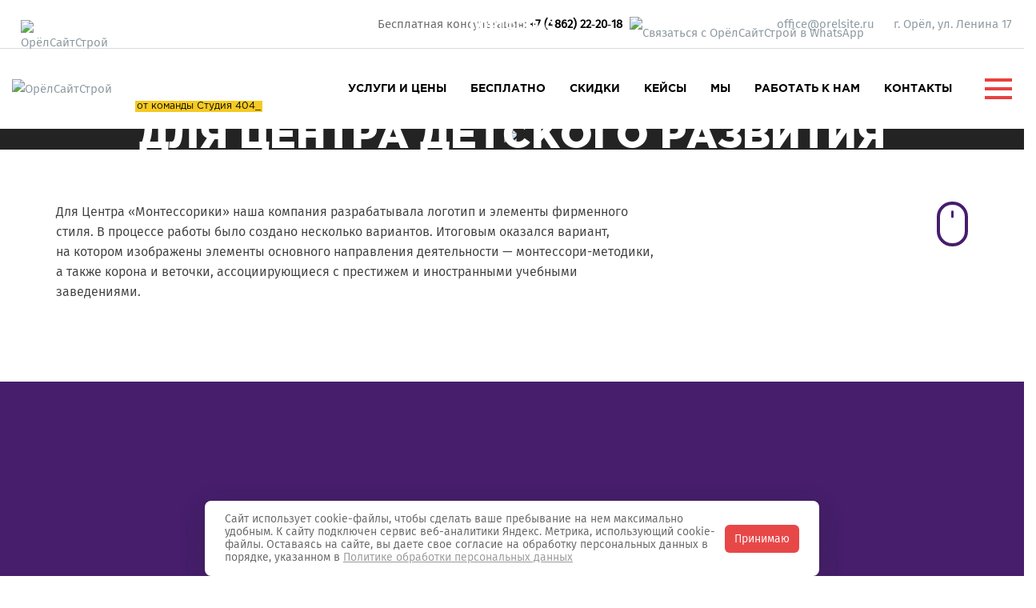

--- FILE ---
content_type: text/html; charset=UTF-8
request_url: https://www.orelsite.ru/works/korporativnyie-sajtyi/montessoriki
body_size: 14057
content:
<!DOCTYPE html> <html lang="ru"> <head> <base href="https://www.orelsite.ru/" /> <meta http-equiv="content-type" content="text/html; charset=utf-8" /> <meta name="viewport" content="width=device-width, initial-scale=1, user-scalable=yes" /> <meta name="SKYPE_TOOLBAR" content="SKYPE_TOOLBAR_PARSER_COMPATIBLE" /> <meta name="format-detection" content="telephone=no" /> <meta name="format-detection" content="address=no" /> <meta name="yandex-verification" content="41ac25b48677ea83" /> <meta name="google-site-verification" content="m-R1jMLcDR3-yvKW17fUAEbEnfMtSrttVIXLqftbHqY" /> <link rel="canonical" href="https://www.orelsite.ru/works/korporativnyie-sajtyi/montessoriki"> <link rel="apple-touch-icon" sizes="180x180" href="/styles/oss/icons/apple-touch-icon.png"> <link rel="icon" type="image/png" sizes="32x32" href="/styles/oss/icons/favicon-32x32.png"> <link rel="icon" type="image/png" sizes="16x16" href="/styles/oss/icons/favicon-16x16.png"> <link rel="manifest" href="/styles/oss/icons/manifest.json" /> <link rel="mask-icon" href="/styles/oss/icons/safari-pinned-tab.svg" color="#ff0000"> <meta name="apple-mobile-web-app-title" content="ОрелСайтСтрой"> <meta name="application-name" content="ОрелСайтСтрой"> <meta name="msapplication-TileColor" content="#ffffff"> <meta name="theme-color" content="#ffffff"> <link type="text/css" href="/styles/oss/css/_dist/css.css" rel="stylesheet preload" /> <link rel="preconnect" href="//venyoo.ru" crossorigin="anonymous" as="script"> <link rel="preconnect" href="https://hotjar.io" crossorigin="anonymous" as="script"> <meta name="description" content="Центра детского развития «Монтессорики» — Корпоративные сайты — Кейсы — ОрелСайтСтрой" /> <meta name="keywords" content="ОрёлСайтСтрой" /> <title>Центра детского развития «Монтессорики» / Корпоративные сайты / Кейсы / ОрелСайтСтрой</title> <script type="application/ld+json"> { "@context" : "http://schema.org", "@type" : "LocalBusiness", "name" : "ОрёлСайтСтрой", "description": "Компания «ОрёлСайтСтрой» — это качественное создание, поддержка и продвижение сайтов различного типа: сайты-визитки, каталоги, интернет-магазины, лэндинги. Сайт=Продажи.", "image" : "https://www.orelsite.ru/upload/images/demo/logo-new.svg", "contactPoint" : [ { "@type" : "ContactPoint", "telephone" : "+7 (4862) 22-20-18", "contactType" : "По любым вопросам звоните" },{ "@type" : "ContactPoint", "telephone" : "+7 (4862) 78-26-96", "contactType" : "По любым вопросам звоните" } ], "email" : "office@orelsite.ru", "address" : { "@type" : "PostalAddress", "streetAddress" : "Ул. Ленина, д. 17, оф. 43", "addressLocality" : "Орёл", "postalCode" : "302028", "addressCountry": "Россия" }, "sameAs" : [ "https://vk.com/orelsite", "https://www.instagram.com/orelsite/", "https://www.facebook.com/orelsite" ] } "geo": { "@type": "GeoCoordinates", "latitude": "52.966829", "longitude": "36.064349" } } </script> <script type="text/javascript"> /* if ('serviceWorker' in navigator) { navigator.serviceWorker.getRegistration().then( function(registrations) { for(var registration of registrations) { registration.unregister(); } } ); } if ('serviceWorker' in navigator) { window.addEventListener('load', function() { navigator.serviceWorker.register('/service-worker.js').then( function(registration) { console.log('ServiceWorker registration successful with scope: ', registration.scope); }, function(err) { console.log('ServiceWorker registration failed: ', err); } ) .catch( function(err) { console.log(err) } ); }); } else { console.log('service worker is not supported'); }
*/ </script> </head> <body class=" "> <div class="body "> <div data-content-page="content-page" data-settings=""> <span class="toup img-shadow" data-to-up> <img class="toup-img" src="/upload/images/styles/arrow-right.svg" alt="Наверх" data-img-svg> </span> <a class="w-a-btn img-shadow" href="whatsapp://send?phone=79051668119&amp;text=%D0%94%D0%BE%D0%B1%D1%80%D1%8B%D0%B9%20%D0%B4%D0%B5%D0%BD%D1%8C!%20%D0%A3%20%D0%BC%D0%B5%D0%BD%D1%8F%20%D0%B2%D0%BE%D0%BF%D1%80%D0%BE%D1%81" target="_blank" rel="noreferrer noopener"> <img src="https://s3.static.orelsite.ru/upload/images/styles/w-a.svg" alt="Связаться с ОрёлСайтСтрой в WhatsApp" class="" width="50" height="50"> </a> <header> <div class="wrapper border-bottom-gray"> <div class="wrapper-wide pd-xe-hr-15 pd-le-hr-0"> <div class="top-line row mr-hr-0 pd-vr-10"> <div class="header-social pd-hr-0 col-le-6 col-lg-4 col-md-3 col-sm-3 col-xx-4 col-xe-12 "> <a href="https://vk.com/orelsite" class="header-social-item-wrapper" target="_blank" rel="noopener noreferrer"> <img class="header-social-item" src="/upload/images/styles/social-icons/v_k.svg" data-img-svg alt="ОрёлСайтСтрой ВКонтакте"> </a> </div> <div class="header-contacts pd-hr-0 col-le-3 col-le-push-3 col-lg-4 col-lg-push-4 col-md-4 col-md-push-4 col-sm-3 col-sm-push-6 col-xx-8 col-xe-12 "> <a href="mailto:office@orelsite.ru" class="header-link header-link-mail hidden-sm">office@orelsite.ru</a> <a class="header-link" href="/contacts">г.&nbsp;Орёл,&nbsp;ул.&nbsp;Ленина&nbsp;17</a> </div> <div class="header-contacts header-contacts-tel pd-hr-0 col-le-3 col-le-pull-3 col-lg-4 col-lg-pull-4 col-md-5 col-md-pull-5 col-sm-6 col-sm-pull-3 col-xe-12 "> Бесплатная консультация: <nobr> <span class="header-phone hidden-xs hidden-xx">+7&nbsp;(4862)&nbsp;22&#8209;20&#8209;18</span> <a href="tel:+74862222018" class="header-phone hidden-sm hidden-md hidden-lg hidden-le">+7&nbsp;(4862)&nbsp;22&#8209;20&#8209;18</a> <a href="https://api.whatsapp.com/send?phone=79051668119&amp;text=%D0%94%D0%BE%D0%B1%D1%80%D1%8B%D0%B9%20%D0%B4%D0%B5%D0%BD%D1%8C!%20%D0%A3%20%D0%BC%D0%B5%D0%BD%D1%8F%20%D0%B2%D0%BE%D0%BF%D1%80%D0%BE%D1%81" target="_blank" rel="noreferrer noopener"> <img src="/upload/images/styles/w-a-1.svg" alt="Связаться с ОрёлСайтСтрой в WhatsApp" class="w-a-pic" width="18" height="18"> </a> </nobr> </div> </div> </div> </div> </header> <div class="wrapper fix-on-top"> <div class="wrapper-wide pd-xe-hr-15 pd-le-hr-0"> <div class="row mr-hr-0"> <div class="col-le-2 col-sm-3 col-md-3 col-lg-3 col-xe-10 pd-hr-0"> <a href="/" class="logo-link"> <img class="logo" src="/upload/images/demo/logo-new.svg" alt="ОрёлСайтСтрой" width="284" height="46"> </a> <a href="https://www.404studio.ru/" class="logo-link-text" target="_blank" rel="noreferrer noopener"> от команды Студия 404_ </a> </div> <nav class="col-xe-2 col-sm-9 col-md-9 col-lg-9 col-le-10 pd-hr-0"> <ul class="top-menu-ul pd-lt-0 mr-0 hidden-xs" data-main-menu> <li class="top-menu-li" id="top-menu-li-2" data-hide-res=" 768 "
> <a href="/prices/" class="top-menu-a pd-hr-15 " > Услуги и цены </a> <ul class="top-submenu"> <li class="top-submenu-li"> <a href="/prices/razrabotka-prototipa-sajta/" class="top-submenu-a"> Разработка прототипа сайта </a> </li> <li class="top-submenu-li"> <a href="/prices/razrabotka-sajtov/" class="top-submenu-a"> Создание сайтов </a> </li> <li class="top-submenu-li"> <a href="/prices/prodvizhenie-sajtov" class="top-submenu-a"> Продвижение сайтов </a> </li> <li class="top-submenu-li"> <a href="/prices/podderzhka-sajtov" class="top-submenu-a"> Поддержка сайтов </a> </li> <li class="top-submenu-li"> <a href="/prices/razvitie-sajtov" class="top-submenu-a"> Улучшение сайтов </a> </li> <li class="top-submenu-li"> <a href="/prices/audit" class="top-submenu-a"> Аудит сайтов </a> </li> <li class="top-submenu-li"> <a href="/prices/vedenie-soczsetej/" class="top-submenu-a"> Ведение соцсетей </a> </li> <li class="top-submenu-li"> <a href="/prices/targetirovannaya-reklama-v-soczsetyax/" class="top-submenu-a"> Таргетированная реклама в соцсетях </a> </li> <li class="top-submenu-li"> <a href="/prices/pechatnyij-dizajn" class="top-submenu-a"> Дизайн полиграфии </a> </li> <li class="top-submenu-li"> <a href="/prices/logotipyi-i-firmennyij-stil" class="top-submenu-a"> Логотипы и фирменный стиль </a> </li> <li class="top-submenu-li red-col"> <a href="/prices/perehodi-v-online" class="top-submenu-a"> Переходи в онлайн! </a> </li> <li class="top-submenu-li"> <a href="/prices/razrabotka-chat-botov" class="top-submenu-a"> Разработка чат-ботов </a> </li> </ul> </li> <li class="top-menu-li" id="top-menu-li-24" data-hide-res=" 768 "
> <a href="/free/" class="top-menu-a pd-hr-15 " > Бесплатно </a> </li> <li class="top-menu-li" id="top-menu-li-27" data-hide-res=" 768 "
> <a href="/skidki" class="top-menu-a pd-hr-15 " > Скидки </a> </li> <li class="top-menu-li" id="top-menu-li-7" data-hide-res=" 992 "
> <a href="/works/" class="top-menu-a pd-hr-15 " > Кейсы </a> </li> <li class="top-menu-li" id="top-menu-li-16" data-hide-res=" 1100 "
> <a href="/myi" class="top-menu-a pd-hr-15 " > Мы </a> </li> <li class="top-menu-li" id="top-menu-li-3" data-hide-res=" 1617 "
> <a href="/sobyitiya/" class="top-menu-a pd-hr-15 " > События </a> </li> <li class="top-menu-li" id="top-menu-li-4" data-hide-res=" 1217 "
> <a href="/rabotat-k-nam/" class="top-menu-a pd-hr-15 " > Работать к нам </a> </li> <li class="top-menu-li" id="top-menu-li-220" data-hide-res=" 1617 "
> <a href="/otzyivyi" class="top-menu-a pd-hr-15 " > Отзывы </a> </li> <li class="top-menu-li" id="top-menu-li-30" data-hide-res=" 768 "
> <a href="/contacts" class="top-menu-a pd-hr-15 " > Контакты </a> </li> </ul> <a href="#topNav" class="top-burger" data-hamb="#topNav"> <span class="top-burger-line"></span> <span class="top-burger-line"></span> <span class="top-burger-line"></span> </a> </nav> </div> <div class="row mr-hr-0"> <ul id="topNav" class="top-menu-ul-hidden pd-xe-20" data-hamb-panel></ul> <div class="wrapper-dark" data-wrapper></div> </div> </div> </div> <div class="wrapper"> <div class="wrapper-wide case-title text-center"> <picture class="hidden-xs"> <source srcset="upload/images/demo/cases/montessoriki/case-head.webp" type="image/webp"> <img src="upload/images/demo/cases/montessoriki/case-head.jpg" alt="&nbsp;"> </picture> <div class="case-title-inner"> Портфолио <h1 class="h1-case-caption mr-xe-tp-30 mr-xe-bt-0"> разработка логотипа и&nbsp;фир. стиля <br> для центра детского развития &laquo;Монтессорики&raquo; </h1> <div> <a href="works/korporativnyie-sajtyi/ogczk" class="case-switch-link case-switch-link-left mr-xe-rt-30"> Предыдущая&nbsp;работа </a> <a href="works/korporativnyie-sajtyi/sp-kard" class="case-switch-link case-switch-link-right"> Следующая&nbsp;работа </a> </div> <div class="col-xe-12 col-sm-4 col-sm-push-4 pd-xe-rt-0 mr-tp-20"> <a class="case-site-link-header" href="http://montessori-orel.ru" target="_blank" rel="nofollow noopener"> Смотреть сайт </a> </div> </div> </div> </div> <div class="wrapper pd-xe-tp-65 pd-xe-bt-65 pd-sm-bt-100"> <div class="case-lead container container__width_1170"> <div class="row"> <div class="col-xe-12 col-sm-8 mr-xe-bt-30 mr-sm-bt-0"> Для Центра &laquo;Монтессорики&raquo; наша компания разрабатывала логотип и&nbsp;элементы фирменного стиля.
В&nbsp;процессе работы было создано несколько вариантов. Итоговым оказался вариант, на&nbsp;котором
изображены элементы основного направления деятельности&nbsp;&mdash; монтессори-методики, а&nbsp;также
корона и&nbsp;веточки, ассоциирующиеся с&nbsp;престижем и&nbsp;иностранными учебными заведениями. </div> <div class="col-xe-12 col-sm-4"> <a href="#main-page" class="mouse_block mouse_block-montessoriki" data-scroll-to> <div class="loader1"></div> </a> </div> </div> </div> </div> <div class="wrapper mont-logo-block bg-461e6c d-flex align-items-center justify-content-center" id="main-page"> <picture> <source type="image/webp" srcset="/upload/images/demo/cases/montessoriki/logo.webp"> <img src="/upload/images/demo/cases/montessoriki/logo.png" alt="" class=""> </picture> </div> <div class="wrapper bg-f4f4f4 pd-xe-vr-60 pd-md-tp-165 pd-md-bt-120"> <div class="container container__width_1170"> <div class="h2-montessoriki-wrapper mr-xe-bt-50 mr-md-bt-80"> <h2 class="h2-montessoriki"> разработка логотипа </h2> <span class="h2-montessoriki-note"> варианты </span> </div> <div class="row row-flex"> <div class="col-xe-12 col-xs-6 col-md-4 mr-xe-bt-30"> <picture> <source type="image/webp" srcset="/upload/images/demo/cases/montessoriki/logo1.webp"> <img src="/upload/images/demo/cases/montessoriki/logo1.jpg" alt="" class="width-100pr big-shadow wow fadeIn"> </picture> </div> <div class="col-xe-12 col-xs-6 col-md-4 mr-xe-bt-30"> <picture> <source type="image/webp" srcset="/upload/images/demo/cases/montessoriki/logo2.webp"> <img src="/upload/images/demo/cases/montessoriki/logo2.jpg" alt="" class="width-100pr big-shadow wow fadeIn" data-wow-delay=".5s"> </picture> </div> <div class="col-xe-12 col-xs-6 col-md-4 mr-xe-bt-30"> <picture> <source type="image/webp" srcset="/upload/images/demo/cases/montessoriki/logo3.webp"> <img src="/upload/images/demo/cases/montessoriki/logo3.jpg" alt="" class="width-100pr big-shadow wow fadeIn" data-wow-delay=".7s"> </picture> </div> <div class="col-xe-12 col-xs-6 col-md-4 mr-xe-bt-30"> <picture> <source type="image/webp" srcset="/upload/images/demo/cases/montessoriki/logo4.webp"> <img src="/upload/images/demo/cases/montessoriki/logo4.jpg" alt="" class="width-100pr big-shadow wow fadeIn" data-wow-delay=".9s"> </picture> </div> <div class="col-xe-12 col-xs-6 col-md-4 mr-xe-bt-30"> <picture> <source type="image/webp" srcset="/upload/images/demo/cases/montessoriki/logo5.webp"> <img src="/upload/images/demo/cases/montessoriki/logo5.jpg" alt="" class="width-100pr big-shadow wow fadeIn" data-wow-delay=".11s"> </picture> </div> <div class="col-xe-12 col-xs-6 col-md-4 mr-xe-bt-30"> <picture> <source type="image/webp" srcset="/upload/images/demo/cases/montessoriki/logo6.webp"> <img src="/upload/images/demo/cases/montessoriki/logo6.jpg" alt="" class="width-100pr big-shadow wow fadeIn" data-wow-delay=".13s"> </picture> </div> <div class="col-xe-12 col-xs-6 col-md-4 mr-xe-bt-30"> <picture> <source type="image/webp" srcset="/upload/images/demo/cases/montessoriki/logo7.webp"> <img src="/upload/images/demo/cases/montessoriki/logo7.jpg" alt="" class="width-100pr big-shadow wow fadeIn" data-wow-delay=".15s"> </picture> </div> <div class="col-xe-12 col-xs-6 col-md-4 mr-xe-bt-30"> <picture> <source type="image/webp" srcset="/upload/images/demo/cases/montessoriki/logo8.webp"> <img src="/upload/images/demo/cases/montessoriki/logo8.jpg" alt="" class="width-100pr big-shadow wow fadeIn" data-wow-delay=".17s"> </picture> </div> <div class="col-xe-12 col-xs-6 col-md-4 mr-xe-bt-30"> <picture> <source type="image/webp" srcset="/upload/images/demo/cases/montessoriki/logo9.webp"> <img src="/upload/images/demo/cases/montessoriki/logo9.jpg" alt="" class="width-100pr big-shadow wow fadeIn" data-wow-delay=".19s"> </picture> </div> </div> </div> </div> <div class="wrapper mont-logo-block-2-wrapper relative z-index-1 pd-xe-vr-60 pd-md-vr-160 pd-lg-tp-225 pd-lg-bt-200"> <div class="row"> <div class="mont-logo-block-2 col-xe-12 col-md-8 col-md-offset-4 d-flex align-items-center justify-content-center pd-xe-vr-60 pd-md-vr-160 pd-lg-tp-240 pd-lg-bt-220 big-shadow wow slideInRight"> <picture> <source type="image/webp" srcset="/upload/images/demo/cases/montessoriki/logo-black.webp"> <img src="/upload/images/demo/cases/montessoriki/logo-black.png" alt="" class=""> </picture> </div> </div> </div> <div class="wrapper overflow-hidden bg-f9478a"> <picture> <source type="image/webp" srcset="/upload/images/demo/cases/montessoriki/papers.webp"> <img src="/upload/images/demo/cases/montessoriki/papers.png" alt="" class="width-100pr wow rotateInDownRight"> </picture> </div> <div class="wrapper pd-xe-vr-60 pd-md-tp-115 pd-md-bt-140"> <div class="container container__width_1170"> <div class="row row-flex"> <div class="col-xe-12 col-md-6 d-flex justify-content-center flex-column mr-xe-bt-30 mr-md-bt-0"> <h2 class="h2-montessoriki-black mr-xe-bt-60"> Центр детского развития </h2> <div class="montessoriki-text"> В&nbsp;каждом из&nbsp;наших центров имеется класс, оборудованный уникальным полным комплектом Монтессори-материалов для детей возраста 0-3&nbsp;лет. Монтессори-материалы&nbsp;&mdash; это нечто среднее между учебными пособиями и&nbsp;развивающими играми, изготовленными непременно из&nbsp;натуральных материалов. </div> </div> <div class="col-xe-12 col-md-6 text-center"> <picture> <source type="image/webp" srcset="/upload/images/demo/cases/montessoriki/hoodie.webp"> <img src="/upload/images/demo/cases/montessoriki/hoodie.jpg" alt="" class=""> </picture> </div> </div> </div> </div> <div class="wrapper"> <div class="row row-flex mr-xe-hr-0"> <div class="col-xe-12 col-md-6 bg-f01fa3 d-flex justify-content-center align-items-center pd-xe-vr-30"> <picture> <source type="image/webp" srcset="/upload/images/demo/cases/montessoriki/pic1.webp"> <img src="/upload/images/demo/cases/montessoriki/pic1.jpg" alt="" class="width-auto wow fadeIn"> </picture> </div> <div class="col-xe-12 col-md-6 pd-hr-0"> <picture> <source type="image/webp" srcset="/upload/images/demo/cases/montessoriki/pic2.webp"> <img src="/upload/images/demo/cases/montessoriki/pic2.jpg" alt="" class="width-100pr wow fadeIn"> </picture> <picture> <source type="image/webp" srcset="/upload/images/demo/cases/montessoriki/pic3.webp"> <img src="/upload/images/demo/cases/montessoriki/pic2.jpg" alt="" class="width-100pr wow fadeIn"> </picture> </div> </div> </div> <div class="wrapper mont-firstyle bg-461e6c text-center"> <h2 class="h2-montessoriki-white d-flex justify-content-center align-items-center wow rotateIn"> фирменый стиль </h2> </div> <div class="wrapper mont-firstyle-pic bg-ffcf09 text-center"> <picture> <source type="image/webp" srcset="/upload/images/demo/cases/montessoriki/firstyle.webp"> <img src="/upload/images/demo/cases/montessoriki/firstyle.jpg" alt="" class="width-auto wow bounceInUp"> </picture> </div> <picture> <source type="image/webp" srcset="/upload/images/demo/cases/montessoriki/stand.webp"> <img src="/upload/images/demo/cases/montessoriki/stand.jpg" alt="" class="width-auto wow fadeIn"> </picture> <div class="wrapper mont-kid text-center pd-xe-tp-60 pd-md-tp-90 pd-xe-bt-40"> <picture> <source type="image/webp" srcset="/upload/images/demo/cases/montessoriki/kid.webp"> <img src="/upload/images/demo/cases/montessoriki/kid.jpg" alt="" class="width-auto wow fadeIn"> </picture> </div> <div class="wrapper mont-firstyle-pic mont-card text-center"> <picture> <source type="image/webp" srcset="/upload/images/demo/cases/montessoriki/card.webp"> <img src="/upload/images/demo/cases/montessoriki/card.jpg" alt="" class="width-auto wow rotateInDownLeft"> </picture> </div> <div class="wrapper bg-f5f5f5 text-center pd-xe-tp-60 pd-xe-bt-40 pd-md-tp-165 pd-md-bt-130"> <div class="container container__width_1170"> <div class="row"> <div class="col-xe-12 col-sm-6 mr-xe-bt-60 mr-sm-bt-0"> <picture> <source type="image/webp" srcset="/upload/images/demo/cases/montessoriki/typo1.webp"> <img src="/upload/images/demo/cases/montessoriki/typo1.jpg" alt="" class="width-auto wow fadeIn"> </picture> </div> <div class="col-xe-12 col-sm-6"> <picture> <source type="image/webp" srcset="/upload/images/demo/cases/montessoriki/typo2.webp"> <img src="/upload/images/demo/cases/montessoriki/typo2.jpg" alt="" class="width-auto wow fadeIn"> </picture> </div> </div> </div> </div> <div class="wrapper case-bottom-menu pd-xe-vr-35 pd-sm-vr-65"> <div class="container container__width_940 text-center"> <div class="row"> <div class="col-xe-12 col-sm-4 col-sm-push-4 pd-xe-rt-0"> <a class="case-site-link " href="http://montessori-orel.ru" target="_blank" rel="nofollow noopener"> <span class="case-site-link-img-wrapper case-site-link-img-wrapper__color bg-580186"> <img class="case-site-link-img" src="/upload/images/demo/link-icon.png" alt="&nbsp;"> </span> <span class="mr-lt-15"> montessori-orel.ru </span> </a> </div> <div class="col-xe-12 col-sm-4 col-sm-pull-4 col-xs-6 col-xs-pull-0"> <a href="works/korporativnyie-sajtyi/ogczk" class="case-switch-link case-switch-link-left case-switch-link-bottom color-black"> Предыдущая&nbsp;работа </a> </div> <div class="col-xe-12 col-sm-4 col-xs-6"> <a href="works/korporativnyie-sajtyi/sp-kard" class="case-switch-link case-switch-link-right case-switch-link-bottom color-black"> Следующая&nbsp;работа </a> </div> </div> </div> </div> <footer class="pd-tp-35 pd-bt-90 pd-sm-bt-35 relative"> <div class="container pd-hr-0"> <div class="row mr-hr-0"> <span class="footer-homelink col-xx-6 col-md-3 mr-xe-bt-10 pd-sm-lt-65 pd-xe-lt-65 galaxy-comment-5 lazy" data-bg="url(/styles/oss/css/images/galaxy4.gif)"> © ОрёлСайтСтрой<br> <a href="/contacts" class="">Орёл, ул. Ленина, 17</a> </span> <div class="col-xx-6 col-md-3 pd-lg-lt-30 mr-xe-bt-10 pd-xe-hr-15 pd-md-hr-0"> Бесплатная консультация эксперта:<br> <span class="footer-phone hidden-xs hidden-xx"> +7 (4862) 22-20-18 </span> <a href="tel:+74862222018" class="footer-phone hidden-sm hidden-md hidden-lg hidden-le"> +7 (4862) 22-20-18 </a> <br> Напишите нам: <a href="https://api.whatsapp.com/send?phone=79051668119&text=%D0%94%D0%BE%D0%B1%D1%80%D1%8B%D0%B9%20%D0%B4%D0%B5%D0%BD%D1%8C!%20%D0%A3%20%D0%BC%D0%B5%D0%BD%D1%8F%20%D0%B2%D0%BE%D0%BF%D1%80%D0%BE%D1%81" width="20" height="20" target="_blank" rel="noreferrer noopener"> <img src="/upload/images/styles/w-a-1.svg" width="18" height="18" alt="ОрёлСайтСтрой в WhatsApp" class="w-a-pic"> </a> </div> <div class="footer-policy-block col-xx-6 col-md-4 col-lg-4 col-le-3 mr-xe-bt-10"> <a class="footer-policy-link" href="/policy" target="_blank" rel="noopener noreferrer">Политика конфиденциальности</a></br> <a class="footer-policy-link" href="/soglasie-na-obrabotku-pd" target="_blank" rel="noopener noreferrer">Согласие на обработку персональных данных</a> </div> <div class="header-social header-social__height_46 col-xx-6 col-md-2 col-lg-2 col-le-3"> <div class="vertical-middle-inner vertical-middle-inner__position"> <a href="https://vk.com/orelsite" class="header-social-item-wrapper" target="_blank" rel="noopener noreferrer"> <img class="header-social-item" src="/upload/images/styles/social-icons/v_k.svg" data-img-svg alt="Группа ОрелСайтСтрой в Вконтакте"> </a> <span class="hidden" data-document-write-fix> <a href="//www.liveinternet.ru/click" target="_blank"> <img id="licnt0CB3" width="31" height="31" style="border:0" title="LiveInternet" src="[data-uri]" alt=""/> </a> <script type="text/javascript"> (function(d,s){d.getElementById("licnt0CB3").src= "//counter.yadro.ru/hit?t44.7;r"+escape(d.referrer)+ ((typeof(s)=="undefined")?"":";s"+s.width+"*"+s.height+"*"+ (s.colorDepth?s.colorDepth:s.pixelDepth))+";u"+escape(d.URL)+ ";h"+escape(d.title.substring(0,150))+";"+Math.random()}) (document,screen); </script> </span> </div> </div> </div> </div> </footer> <div class="hidden" data-block-modal__tariffs> <div id="calc-modal" data-modal__class="opened-modal__calc"> <div style="margin-auto: 0;" data-steps-wrapper> <form method="post" onsubmit="ym(3305194,'reachGoal','tariff'); return true;" enctype="multipart/form-data" action="/works/korporativnyie-sajtyi/montessoriki" data-goal="" data-form-post="sSendFormBlockModalTariffs" data-form-name="Калькулятор сайта" data-form-desc="" data-form-type="" data-send-ok__modal="[data-modal-block-success__calc]" data-send-ok__noreload="1"
> <div class="calc-block pd-tp-40 pd-bt-90"> <div class="calc-step step-1 pd-xe-hr-20 pd-xs-hr-30 pd-sm-hr-60 pd-md-hr-115 text-center" data-step-wrapper data-step-1> <div class="hashtag pd-bt-20"> #не<span class="color-red">гороскоп</span> #спамить<span class="color-red">небудем</span> </div> <h2 class="h2-calc-block mr-tp-0"> Калькулятор стоимости сайта </h2> <div class="mr-bt-35"> для разумных людей, которые понимают, что отдать десятку за&nbsp;сайт&nbsp;= выкинуть деньги </div> <div class="calc-white-block pd-vr-30 pd-xe-hr-10 pd-xs-hr-30 pd-sm-hr-40 pd-md-hr-75"> <div class="calc-white-block__black-text mr-bt-5"> Сейчас мы&nbsp;зададим 7&nbsp;важных вопросов, ответы на&nbsp;которые позволят рассчитать бюджет, достаточный для хорошего сайта, после чего попросим оставить контакты&nbsp;&mdash; на&nbsp;расчет потребуется время. <br/> Специалист с&nbsp;вами свяжется, как только подготовит данные </div> <div class="calc-white-block__gray-text"> На&nbsp;ответы у&nbsp;вас уйдет 3&nbsp;минуты&nbsp;&mdash; мы&nbsp;проверяли </div> </div> <div class="mr-vr-30"> <span class="btn-custom show-more-btn pd-vr-15 pd-hr-70" data-calc-go> Поехали </span> </div> <div> Заодно вы&nbsp;узнаете, что на&nbsp;самом деле влияет на&nbsp;стоимость сайта </div> </div> <div class="calc-step text-center pd-xe-hr-20 pd-xs-hr-30 pd-sm-hr-40 pd-md-hr-115" data-step-wrapper data-step-2> <div class="calc-carousel owl-carousel js-calc-carousel" data-carousel-calc> <div class="pd-tp-50"> <h3 class="h3-calc mr-tp-0"> Сначала укажите ваш бюджет </h3> <div class="mr-md-bt-40 mr-xe-bt-20"> Не&nbsp;заглядываем вам в&nbsp;карман&nbsp;&mdash; просто у&nbsp;нас полно превосходных вариантов для разных бюджетов </div> <div class="calc-radio-block pd-md-hr-40 pd-md-tp-40 pd-sm-hr-20 pd-sm-tp-40 pd-sm-bt-20 pd-xe-hr-0 pd-xe-tp-20"> <div class="row mr-hr-0"> <div class="col-xe-12 col-sm-6"> <label for="budget1" class="calc-radio-item text-left pd-lt-40 mr-md-bt-40 mr-xe-bt-20"> <input id="budget1" value="250" name="propFilter_Budget" class="calc-radio-item-input hidden" type="radio" checked> <div></div> <div class="calc-radio-item-caption mr-bt-5"> У меня 250-300 тыс. на все </div> <div class="calc-radio-item-text"> Но&nbsp;я&nbsp;понимаю, что на&nbsp;эту сумму нельзя сделать сайт, как у&nbsp;Apple </div> </label> </div> <div class="col-xe-12 col-sm-6"> <label for="budget2" class="calc-radio-item text-left pd-lt-40 mr-md-bt-40 mr-xe-bt-20"> <input id="budget2" value="500" name="propFilter_Budget" class="calc-radio-item-input hidden" type="radio"> <div></div> <div class="calc-radio-item-caption mr-bt-5"> Готов к разным предложениям </div> <div class="calc-radio-item-text"> Ребята, мне нужен эффективный сайт, а&nbsp;бюджет обсудим </div> </label> </div> </div> </div> </div> <div class="pd-tp-50"> <h3 class="h3-calc mr-tp-0"> Какой тип сайта вам нужен? </h3> <div class="mr-md-bt-40 mr-xe-bt-20"> Выберите первый вариант ответа, если не&nbsp; уверены на&nbsp;100% и&nbsp;уважаете мнение эксперта </div> <div class="calc-radio-block pd-md-hr-40 pd-md-tp-40 pd-sm-hr-20 pd-sm-tp-40 pd-sm-bt-20 pd-xe-hr-0 pd-xe-tp-20"> <div class="row mr-hr-0"> <div class="col-xe-12 col-sm-7"> <label for="type1" class="calc-radio-item text-left pd-lt-40 mr-md-bt-40 mr-xe-bt-20"> <input id="type1" value="1" name="propFilter_Type" class="calc-radio-item-input hidden" type="radio" checked> <div></div> <div class="calc-radio-item-caption mr-bt-5"> Не уверен, хочу совет </div> <div class="calc-radio-item-text"> Подберите мне тип сайта, укажите бюджет, а&nbsp; потом я&nbsp;решу, советоваться&nbsp;ли с&nbsp;экспертом </div> </label> </div> <div class="col-xe-12 col-sm-5"> <label for="type4" class="calc-radio-item text-left pd-lt-40 mr-md-bt-40 mr-xe-bt-20"> <input id="type4" value="2" name="propFilter_Type" class="calc-radio-item-input hidden" type="radio"> <div></div> <div class="calc-radio-item-caption mr-bt-5"> Бизнес-сайт </div> <div class="calc-radio-item-text"> Я уверен в этом на 100% </div> </label> </div> </div> <div class="row mr-hr-0"> <div class="col-xe-12 col-sm-7"> <label for="type2" class="calc-radio-item text-left pd-lt-40 mr-md-bt-40 mr-xe-bt-20"> <input id="type2" value="3" name="propFilter_Type" class="calc-radio-item-input hidden" type="radio"> <div></div> <div class="calc-radio-item-caption mr-bt-5"> Landing page </div> <div class="calc-radio-item-text"> Одностраничник&nbsp;&mdash; то, что мне надо </div> </label> </div> <div class="col-xe-12 col-sm-5"> <label for="type5" class="calc-radio-item text-left pd-lt-40 mr-md-bt-40 mr-xe-bt-20"> <input id="type5" value="4" name="propFilter_Type" class="calc-radio-item-input hidden" type="radio"> <div></div> <div class="calc-radio-item-caption mr-bt-5"> Интернет-магазин </div> <div class="calc-radio-item-text"> Да, я&nbsp;хочу продавать сразу онлайн </div> </label> </div> </div> <div class="row mr-hr-0"> <div class="col-xe-12 col-sm-7"> <label for="type3" class="calc-radio-item text-left pd-lt-40 mr-md-bt-40 mr-xe-bt-20"> <input id="type3" value="10" name="propFilter_Type" class="calc-radio-item-input hidden" type="radio"> <div></div> <div class="calc-radio-item-caption mr-bt-5"> Хочу сайт, как у вас </div> <div class="calc-radio-item-text"> Такой же понятный и искренний </div> </label> </div> </div> </div> </div> <div class="pd-tp-50"> <h3 class="h3-calc mr-tp-0"> Укажите вашу отрасль </h3> <div class="mr-md-bt-40 mr-xe-bt-20"> Если вы&nbsp;из&nbsp;другой отрасли, то&nbsp;оставьте галку на&nbsp;первом варианте </div> <div class="calc-radio-block pd-md-hr-40 pd-md-tp-40 pd-sm-hr-20 pd-sm-tp-40 pd-sm-bt-20 pd-xe-hr-0 pd-xe-tp-20"> <div class="row mr-hr-0"> <div class="col-xe-12 col-sm-6"> <label for="sphere1" class="calc-radio-item text-left pd-lt-40 mr-md-bt-40 mr-xe-bt-20"> <input id="sphere1" data-sphere="service" value="1" name="propFilter_Industry" class="calc-radio-item-input hidden" type="radio" checked> <div></div> <div class="calc-radio-item-caption mr-bt-5"> Услуги </div> <div class="calc-radio-item-text"> Ремонтируем, кормим, лечим, спасаем, развлекаем, учим </div> </label> </div> <div class="col-xe-12 col-sm-6"> <label for="sphere3" class="calc-radio-item text-left pd-lt-40 mr-md-bt-40 mr-xe-bt-20"> <input id="sphere3" data-sphere="sale" value="2" name="propFilter_Industry" class="calc-radio-item-input hidden" type="radio"> <div></div> <div class="calc-radio-item-caption mr-bt-5"> Продажа товаров </div> <div class="calc-radio-item-text"> Покупаем и продаем: b2b, b2c, b2g </div> </label> </div> </div> <div class="row mr-hr-0"> <div class="col-xe-12 col-sm-6"> <label for="sphere2" class="calc-radio-item text-left pd-lt-40 mr-md-bt-40 mr-xe-bt-20"> <input id="sphere2" data-sphere="production" value="3" name="propFilter_Industry" class="calc-radio-item-input hidden" type="radio"> <div></div> <div class="calc-radio-item-caption mr-bt-5"> Производство и сбыт продукции </div> <div class="calc-radio-item-text"> Выращиваем скот, плавим чугун, конструируем нанороботов </div> </label> </div> <div class="col-xe-12 col-sm-6"> <label for="sphere4" class="calc-radio-item text-left pd-lt-40 mr-md-bt-40 mr-xe-bt-20"> <input id="sphere4" data-sphere="construction" value="4" name="propFilter_Industry" class="calc-radio-item-input hidden" type="radio"> <div></div> <div class="calc-radio-item-caption mr-bt-5"> Строительство </div> <div class="calc-radio-item-text"> Строим жилые дома, коттеджи, гипермаркеты, киоски </div> </label> </div> </div> </div> </div> <div class="pd-tp-50"> <div class="sphere-type active" data-sphere-type="sale"> <h3 class="h3-calc mr-tp-0"> Сколько наименований продаете? </h3> <div class="mr-md-bt-40 mr-xe-bt-20"> Если больше&nbsp;10, то&nbsp;разумно дополнить сайт модулем каталога товаров, он&nbsp;слегка влияет на&nbsp;стоимость, но&nbsp;потом сильно экономит время на&nbsp;добавление новинок </div> <div class="calc-radio-block pd-md-hr-40 pd-md-tp-40 pd-sm-hr-20 pd-sm-tp-40 pd-sm-bt-20 pd-xe-hr-0 pd-xe-tp-20"> <div class="row mr-hr-0"> <div class="col-xe-12 col-sm-6"> <label for="assort1" class="calc-radio-item text-left pd-lt-40 mr-md-bt-40 mr-xe-bt-20"> <input id="assort1" value="1" name="propFilter_IndustrySales" class="calc-radio-item-input hidden" type="radio" checked> <div></div> <div class="calc-radio-item-caption mr-bt-5"> У нас 1 товар </div> <div class="calc-radio-item-text"> Фокус держим только на нем </div> </label> </div> <div class="col-xe-12 col-sm-6"> <label for="assort3" class="calc-radio-item text-left pd-lt-40 mr-md-bt-40 mr-xe-bt-20"> <input id="assort3" value="2" name="propFilter_IndustrySales" class="calc-radio-item-input hidden" type="radio"> <div></div> <div class="calc-radio-item-caption mr-bt-5"> Продаем до 10 наименований </div> <div class="calc-radio-item-text"> Но иногда меняем пару позиций </div> </label> </div> </div> <div class="row mr-hr-0"> <div class="col-xe-12 col-sm-6"> <label for="assort2" class="calc-radio-item text-left pd-lt-40 mr-md-bt-40 mr-xe-bt-20"> <input id="assort2" value="3" name="propFilter_IndustrySales" class="calc-radio-item-input hidden" type="radio"> <div></div> <div class="calc-radio-item-caption mr-bt-5"> У нас от 10 до 50 товаров </div> <div class="calc-radio-item-text"> Товарные позиции обновляем </div> </label> </div> <div class="col-xe-12 col-sm-6"> <label for="assort4" class="calc-radio-item text-left pd-lt-40 mr-md-bt-40 mr-xe-bt-20"> <input id="assort4" value="4" name="propFilter_IndustrySales" class="calc-radio-item-input hidden" type="radio"> <div></div> <div class="calc-radio-item-caption mr-bt-5"> Мы целая торговая сеть </div> <div class="calc-radio-item-text"> Наши товары делятся на многие категории и группы </div> </label> </div> </div> <div class="row mr-hr-0"> <div class="col-xe-12 pd-xe-bt-20 pd-md-bt-40"> <input class="policy-checkbox" name="propFilter_IndustrySalesService" id="assort5" type="checkbox" value="1"> <label for="assort5" class="policy-label policy-label__color_red"> А еще оказываем сопутствующие услуги </label> </div> </div> </div> </div> <div class="sphere-type" data-sphere-type="service"> <h3 class="h3-calc mr-tp-0"> Сколько услуг у вас? </h3> <div class="mr-md-bt-40 mr-xe-bt-20"> Если больше&nbsp;10, то&nbsp;разумно дополнить сайт модулем каталога услуг, он&nbsp;слегка влияет на&nbsp;стоимость, но&nbsp;потом сильно экономит время на&nbsp;добавление новых услуг </div> <div class="calc-radio-block pd-md-hr-40 pd-md-tp-40 pd-sm-hr-20 pd-sm-tp-40 pd-sm-bt-20 pd-xe-hr-0 pd-xe-tp-20"> <div class="row mr-hr-0"> <div class="col-xe-12 col-sm-5"> <label for="service-num1" class="calc-radio-item text-left pd-lt-40 mr-md-bt-40 mr-xe-bt-20"> <input id="service-num1" value="1" name="propFilter_IndustryService" class="calc-radio-item-input hidden" type="radio" checked> <div></div> <div class="calc-radio-item-caption mr-bt-5"> У нас по сути 1 услуга </div> <div class="calc-radio-item-text"> Фокус держим только на ней </div> </label> </div> <div class="col-xe-12 col-sm-7"> <label for="service-num3" class="calc-radio-item text-left pd-lt-40 mr-md-bt-40 mr-xe-bt-20"> <input id="service-num3" value="2" name="propFilter_IndustryService" class="calc-radio-item-input hidden" type="radio"> <div></div> <div class="calc-radio-item-caption mr-bt-5"> Оказываем до 10 услуг </div> <div class="calc-radio-item-text"> Но иногда заменяем одни на другие </div> </label> </div> </div> <div class="row mr-hr-0"> <div class="col-xe-12 col-sm-5"> <label for="service-num2" class="calc-radio-item text-left pd-lt-40 mr-md-bt-40 mr-xe-bt-20"> <input id="service-num2" value="3" name="propFilter_IndustryService" class="calc-radio-item-input hidden" type="radio"> <div></div> <div class="calc-radio-item-caption mr-bt-5"> У нас от 10 до 50 услуг </div> <div class="calc-radio-item-text"> Время от времени у нас появляются новые услуги </div> </label> </div> <div class="col-xe-12 col-sm-5"> <label for="service-num4" class="calc-radio-item text-left pd-lt-40 mr-md-bt-40 mr-xe-bt-20"> <input id="service-num4" value="4" name="propFilter_IndustryService" class="calc-radio-item-input hidden" type="radio"> <div></div> <div class="calc-radio-item-caption mr-bt-5"> Мы целая сеть услуг </div> <div class="calc-radio-item-text"> Наши услуги делятся на многие категории и группы </div> </label> </div> </div> <div class="row mr-hr-0"> <div class="col-xe-12"> <input class="policy-checkbox" name="propFilter_IndustryService" id="service-num5" type="checkbox" value="1"> <label for="service-num5" class="policy-label policy-label__color_red"> А еще есть сопутствующие товары, которые мы продаем </label> </div> </div> </div> </div> <div class="sphere-type" data-sphere-type="production"> <h3 class="h3-calc mr-tp-0"> Сколько наименований выпускаете? </h3> <div class="mr-md-bt-40 mr-xe-bt-20"> Если больше&nbsp;10, то&nbsp;разумно дополнить сайт модулем каталога продукции, он&nbsp;слегка влияет на&nbsp;стоимость, но&nbsp;потом сильно экономит время на&nbsp;добавление новинок </div> <div class="calc-radio-block pd-md-hr-40 pd-md-tp-40 pd-sm-hr-20 pd-sm-tp-40 pd-sm-bt-20 pd-xe-hr-0 pd-xe-tp-20"> <div class="row mr-hr-0"> <div class="col-xe-12 col-sm-5"> <label for="assort-production1" class="calc-radio-item text-left pd-lt-40 mr-md-bt-40 mr-xe-bt-20"> <input id="assort-production1" value="1" name="propFilter_IndustryProduction" class="calc-radio-item-input hidden" type="radio" checked> <div></div> <div class="calc-radio-item-caption mr-bt-5"> Производим 1 вид </div> <div class="calc-radio-item-text"> Фокус держим только на нем </div> </label> </div> <div class="col-xe-12 col-sm-7"> <label for="assort-production3" class="calc-radio-item text-left pd-lt-40 mr-md-bt-40 mr-xe-bt-20"> <input id="assort-production3" value="2" name="propFilter_IndustryProduction" class="calc-radio-item-input hidden" type="radio"> <div></div> <div class="calc-radio-item-caption mr-bt-5"> Производим до 10 видов продукции </div> <div class="calc-radio-item-text"> Бывают и новинки </div> </label> </div> </div> <div class="row mr-hr-0"> <div class="col-xe-12 col-sm-5"> <label for="assort-production2" class="calc-radio-item text-left pd-lt-40 mr-md-bt-40 mr-xe-bt-20"> <input id="assort-production2" value="3" name="propFilter_IndustryProduction" class="calc-radio-item-input hidden" type="radio"> <div></div> <div class="calc-radio-item-caption mr-bt-5"> У нас от 10 до 50 видов </div> <div class="calc-radio-item-text"> Бывает, выпускаем новинки </div> </label> </div> <div class="col-xe-12 col-sm-5"> <label for="assort-production4" class="calc-radio-item text-left pd-lt-40 mr-md-bt-40 mr-xe-bt-20"> <input id="assort-production4" value="4" name="propFilter_IndustryProduction" class="calc-radio-item-input hidden" type="radio"> <div></div> <div class="calc-radio-item-caption mr-bt-5"> Более 50 видов, но точно не считали </div> <div class="calc-radio-item-text"> Наша продукция делится на многие категории и группы </div> </label> </div> </div> <div class="row mr-hr-0"> <div class="col-xe-12"> <input class="policy-checkbox" name="propFilter_IndustryProductionElse" id="assort-production5" type="checkbox" value="1"> <label for="assort-production5" class="policy-label policy-label__color_red"> Есть сопутствующие услуги, которые мы оказываем </label> </div> </div> </div> </div> <div class="sphere-type" data-sphere-type="construction"> <h3 class="h3-calc mr-tp-0"> Что строите? </h3> <div class="mr-md-bt-40 mr-xe-bt-20"> Если больше&nbsp;10, то&nbsp;разумно дополнить сайт модулем каталога объектов, он&nbsp;слегка влияет на&nbsp;стоимость, но&nbsp;потом сильно экономит время на&nbsp;добавление новых объектов </div> <div class="calc-radio-block pd-md-hr-40 pd-md-tp-40 pd-sm-hr-20 pd-sm-tp-40 pd-sm-bt-20 pd-xe-hr-0 pd-xe-tp-20"> <div class="row mr-hr-0"> <div class="col-xe-12 col-sm-6"> <label for="construction1" class="calc-radio-item text-left pd-lt-40 mr-md-bt-40 mr-xe-bt-20"> <input id="construction1" value="1" name="propFilter_IndustryConstruction" class="calc-radio-item-input hidden" type="radio" checked> <div></div> <div class="calc-radio-item-caption mr-bt-5"> Строим многоквартирные дома </div> <div class="calc-radio-item-text"> Доводим строительство до конца, будет каталог квартир </div> </label> </div> <div class="col-xe-12 col-sm-6"> <label for="construction3" class="calc-radio-item text-left pd-lt-40 mr-md-bt-40 mr-xe-bt-20"> <input id="construction3" value="2" name="propFilter_IndustryConstruction" class="calc-radio-item-input hidden" type="radio"> <div></div> <div class="calc-radio-item-caption mr-bt-5"> Строим загородные дома </div> <div class="calc-radio-item-text"> Бывает, строим их и в городе </div> </label> </div> </div> <div class="row mr-hr-0"> <div class="col-xe-12 col-sm-6"> <label for="construction2" class="calc-radio-item text-left pd-lt-40 mr-md-bt-40 mr-xe-bt-20"> <input id="construction2" value="3" name="propFilter_IndustryConstruction" class="calc-radio-item-input hidden" type="radio"> <div></div> <div class="calc-radio-item-caption mr-bt-5"> Строим капитальные нежилые </div> <div class="calc-radio-item-text"> Промышленные и торговые, под ключ или частично </div> </label> </div> <div class="col-xe-12 col-sm-6"> <label for="construction4" class="calc-radio-item text-left pd-lt-40 mr-md-bt-40 mr-xe-bt-20"> <input id="construction4" value="4" name="propFilter_IndustryConstruction" class="calc-radio-item-input hidden" type="radio"> <div></div> <div class="calc-radio-item-caption mr-bt-5"> Строим некапитальное </div> <div class="calc-radio-item-text"> Ангары, павильоны, киоски, сараи, бытовки </div> </label> </div> </div> <div class="row mr-hr-0"> <div class="col-xe-12"> <input class="policy-checkbox" name="propFilter_IndustryConstructionElse" id="construction5" type="checkbox" value="1"> <label for="construction5" class="policy-label policy-label__color_red"> Есть сопутствующие услуги, которые мы оказываем </label> </div> </div> </div> </div> </div> <div class="pd-tp-50"> <h3 class="h3-calc mr-tp-0"> Какой охват у вашего бизнеса? </h3> <div class="mr-md-bt-40 mr-xe-bt-20"> Сайт для Орла и&nbsp;сайт для всего мира могут сильно отличаться уровнем исполнения (хотя не&nbsp;всегда!) </div> <div class="calc-radio-block pd-md-hr-40 pd-md-tp-40 pd-sm-hr-20 pd-sm-tp-40 pd-sm-bt-20 pd-xe-hr-0 pd-xe-tp-20"> <div class="row mr-hr-0"> <div class="col-xe-12 col-sm-6"> <label for="business1" class="calc-radio-item text-left pd-lt-40 mr-md-bt-40 mr-xe-bt-20"> <input id="business1" value="1" name="propFilter_Sweep" class="calc-radio-item-input hidden" type="radio" checked> <div></div> <div class="calc-radio-item-caption mr-bt-5"> Работаем в одном регионе </div> <div class="calc-radio-item-text"> Хотим быть конкурентоспособными в нем </div> </label> </div> <div class="col-xe-12 col-sm-6"> <label for="business3" class="calc-radio-item text-left pd-lt-40 mr-md-bt-40 mr-xe-bt-20"> <input id="business3" value="2" name="propFilter_Sweep" class="calc-radio-item-input hidden" type="radio"> <div></div> <div class="calc-radio-item-caption mr-bt-5"> Будем двигать сайт на ряд регионов </div> <div class="calc-radio-item-text"> Нам тесновато, можем работать на несколько областей </div> </label> </div> </div> <div class="row mr-hr-0"> <div class="col-xe-12 col-sm-6"> <label for="business2" class="calc-radio-item text-left pd-lt-40 mr-md-bt-40 mr-xe-bt-20"> <input id="business2" value="3" name="propFilter_Sweep" class="calc-radio-item-input hidden" type="radio"> <div></div> <div class="calc-radio-item-caption mr-bt-5"> Хочу покорить Москву и МО </div> <div class="calc-radio-item-text"> Прощай, моя Бургундия </div> </label> </div> <div class="col-xe-12 col-sm-6"> <label for="business4" class="calc-radio-item text-left pd-lt-40 mr-md-bt-40 mr-xe-bt-20"> <input id="business4" value="4" name="propFilter_Sweep" class="calc-radio-item-input hidden" type="radio"> <div></div> <div class="calc-radio-item-caption mr-bt-5"> Хочу завоевать весь мир </div> <div class="calc-radio-item-text"> И я не псих </div> </label> </div> </div> </div> </div> <div class="pd-tp-50"> <h3 class="h3-calc mr-tp-0"> Какую дозу маркетинга на сайте выдержит ваш бизнес? </h3> <div class="mr-md-bt-40 mr-xe-bt-20"> Важно понимать число и состав команды наших экспертов для вашего проекта </div> <div class="calc-radio-block pd-md-hr-40 pd-md-tp-40 pd-sm-hr-20 pd-sm-tp-40 pd-sm-bt-20 pd-xe-hr-0 pd-xe-tp-20"> <div class="row mr-hr-0"> <div class="col-xe-12 col-sm-5"> <label for="marketing1" class="calc-radio-item text-left pd-lt-40 mr-md-bt-40 mr-xe-bt-20"> <input id="marketing1" value="1" name="propFilter_Marketing" class="calc-radio-item-input hidden" type="radio" checked> <div></div> <div class="calc-radio-item-caption mr-bt-5"> Нужна минимальная доза </div> <div class="calc-radio-item-text"> Не хочу сильно отличаться от конкурентов </div> </label> </div> <div class="col-xe-12 col-sm-7"> <label for="marketing3" class="calc-radio-item text-left pd-lt-40 mr-md-bt-40 mr-xe-bt-20"> <input id="marketing3" value="2" name="propFilter_Marketing" class="calc-radio-item-input hidden" type="radio"> <div></div> <div class="calc-radio-item-caption mr-bt-5"> Нужен серьезный маркетинг </div> <div class="calc-radio-item-text"> Хочу продажи лучше, чем у&nbsp;прямых конкурентов </div> </label> </div> </div> <div class="row mr-hr-0"> <div class="col-xe-12 col-sm-5"> <label for="marketing2" class="calc-radio-item text-left pd-lt-40 mr-md-bt-40 mr-xe-bt-20"> <input id="marketing2" value="3" name="propFilter_Marketing" class="calc-radio-item-input hidden" type="radio"> <div></div> <div class="calc-radio-item-caption mr-bt-5"> Нужна убойная экспертиза </div> <div class="calc-radio-item-text"> Я&nbsp;и&nbsp;мой бизнес готовы к&nbsp; тому, чтобы уделать всех в&nbsp;отрасли </div> </label> </div> <div class="col-xe-12 col-sm-7"> <label for="marketing4" class="calc-radio-item text-left pd-lt-40 mr-md-bt-40 mr-xe-bt-20"> <input id="marketing4" value="4" name="propFilter_Marketing" class="calc-radio-item-input hidden" type="radio"> <div></div> <div class="calc-radio-item-caption mr-bt-5"> Я сам маркетолог и скажу, как делать </div> <div class="calc-radio-item-text"> У&nbsp;меня есть собственные наброски сайта&nbsp;/ его полный прототип </div> </label> </div> </div> </div> </div> <div class="pd-tp-50"> <h3 class="h3-calc mr-tp-0"> Какой уровень дизайна вам подходит? </h3> <div class="mr-md-bt-40 mr-xe-bt-20"> Наши дизайнеры могут всё: от&nbsp;&laquo;быстро и&nbsp;аккуратно&raquo; до&nbsp;&laquo; бомбически ох...но&raquo; </div> <div class="calc-radio-block pd-md-hr-40 pd-md-tp-40 pd-sm-hr-20 pd-sm-tp-40 pd-sm-bt-20 pd-xe-hr-0 pd-xe-tp-20"> <div class="row mr-hr-0"> <div class="col-xe-12 col-sm-6"> <label for="design1" class="calc-radio-item text-left pd-lt-40 mr-md-bt-40 mr-xe-bt-20"> <input id="design1" value="1" name="propFilter_Design" class="calc-radio-item-input hidden" type="radio" checked> <div></div> <div class="calc-radio-item-caption mr-bt-5"> Можно пока попроще </div> <div class="calc-radio-item-text"> Только чтобы всё было быстро и аккуратно </div> </label> </div> <div class="col-xe-12 col-sm-6"> <label for="design3" class="calc-radio-item text-left pd-lt-40 mr-md-bt-40 mr-xe-bt-20"> <input id="design3" value="2" name="propFilter_Design" class="calc-radio-item-input hidden" type="radio"> <div></div> <div class="calc-radio-item-caption mr-bt-5"> Добротный региональный дизайн </div> <div class="calc-radio-item-text"> Который будет в тренде еще лет 5 </div> </label> </div> </div> <div class="row mr-hr-0"> <div class="col-xe-12 col-sm-6"> <label for="design2" class="calc-radio-item text-left pd-lt-40 mr-md-bt-40 mr-xe-bt-20"> <input id="design2" value="3" name="propFilter_Design" class="calc-radio-item-input hidden" type="radio"> <div></div> <div class="calc-radio-item-caption mr-bt-5"> Хочу эксклюзив уровня Москвы </div> <div class="calc-radio-item-text"> И чтобы на небесах не окрестили лохом </div> </label> </div> <div class="col-xe-12 col-sm-6"> <label for="design4" class="calc-radio-item text-left pd-lt-40 mr-md-bt-40 mr-xe-bt-20"> <input id="design4" value="4" name="propFilter_Design" class="calc-radio-item-input hidden" type="radio"> <div></div> <div class="calc-radio-item-caption mr-bt-5"> Чтобы весь мир ох...л </div> <div class="calc-radio-item-text"> Хочу хайпануть по полной </div> </label> </div> </div> </div> </div> </div> </div> <div class="calc-step text-center relative pd-xe-tp-125 pd-xe-hr-20 pd-xs-hr-30 pd-sm-hr-60 pd-md-hr-115" data-step-wrapper data-step-3-calculation> <div class="galaxy-spider"></div> <h3 class="h3-calc mr-tp-0 mr-bt-30"> Умный робот обрабатывает информацию </h3> <div class="progress progress__calc mr-xe-bt-60"> <div class="progress-bar__calc progress-bar progress-bar-danger progress-bar-striped" role="progressbar" aria-valuenow="0" aria-valuemin="0" aria-valuemax="100"> <span class="sr-only">50% Complete</span> </div> </div> </div> <div class="calc-step text-center pd-xe-tp-10 pd-xe-hr-20 pd-xs-hr-20 pd-sm-hr-45 pd-md-hr-190" data-step-results data-step-ended> <div class="font-600-20-firasans mr-xe-bt-20"> Оставьте номер телефона, эксперт перезвонит в&nbsp;течение 10&nbsp;минут* и&nbsp;все&nbsp;расскажет </div> <input name="phone" value="" placeholder="Ваш номер телефона*" class="input__border_gray job-contacts-input d-inline-block input pd-hr-20 mr-bt-25 required js-required" type="text"> <input name="utm" value="" placeholder="" class="hidden" type="hidden"> <div class="mr-bt-20"> <button type="submit" class="btn-submit-modal btn-custom pd-vr-15 pd-hr-40" disabled data-click=""> Заказать </button> </div> <div class="policy calc-policy-end mr-xe-bt-20"> <input class="policy-checkbox" name="checkterms" id="policysSendFormBlockModalTariffs" data-checkterms="" type="checkbox"> <label for="policysSendFormBlockModalTariffs" class="policy-label policy-label__white-bg mr-bt-0"> <span class="policy-text"> Я даю <a href="/soglasie-na-obrabotku-pd" class="policy-label-link" target="_blank" rel="noopener noreferrer">согласие</a> на обработку моих персональных данных в соответствии с <a href="/policy" class="policy-label-link" target="_blank" rel="noopener noreferrer"> Политикой конфиденциальности </a> </span> </label> </div> <div class="policy-text calc-policy-end"> *Эксперт позвонит с&nbsp;9:00 до&nbsp;18:00 по&nbsp;Мск </div> </div> </div> </form> </div> </div> </div> <div class="speech-bubble-and"> <img width="48" height="48" src="https://s2.static.orelsite.ru/styles/oss/icons/android/android-icon-48x48.png" class="android-icon-48x48"> <div class="pd-rt-20"> Добавить приложение на главный экран?<br> <button class="btn btn-success speech-bubble-and-install mr-rt-25">Добавить</button> <button class="btn btn-light speech-bubble-and-close">Закрыть</button> </div> </div> <noindex> <div class="hidden"> <div id="requisites-modal" data-modal-block__requisites> <div class="pd-xe-30 color-black"> <div class="text-center font-600-20-firasans mr-xe-bt-20"> Наши реквизиты </div> ИП Цветов Денис Анатольевич<br> Адрес 302028, г. Орел, ул. Тургенева, д. 47, кв. 32<br> ОГРН 313574016400030<br> ИНН 575307487102<br> Банк ПАО АКБ «Авангард»<br> БИК 044525201<br> Кор. счет 30101810000000000201<br> Расч. счет 40802810509100001851<br> </div> </div> <div id="video-modal-process2" data-modal-block__video> <div class="embed-responsive embed-responsive-16by9"> <video class="embed-responsive-item" id="" controls="" poster="/upload/video/process2.jpg" preload="none" src="/upload/video/OrelSaitStroi-dizain-saita-za-3-minuty.mp4" width="600"> <source src="/upload/video/OrelSaitStroi-dizain-saita-za-3-minuty.mp4" type="video/mp4"> </video> </div> </div> <div id="calc-modal2" data-modal-block__calc> <div class="calc-block pd-tp-40 pd-bt-90 pd-xe-hr-20 pd-xs-hr-30 pd-sm-hr-60 pd-md-hr-115"> <form class="mr-tp-20" method="post" onsubmit="ym(3305194,'reachGoal','calc'); return true;" enctype="multipart/form-data" action="/works/korporativnyie-sajtyi/montessoriki" data-goal="" data-form-post="sSendFormBlockModalCalc" data-form-name="Калькулятор стоимости сайта" data-form-desc="" data-form-type="" data-send-ok__modal="[data-modal-block-success__message]" data-send-ok__noreload="1"
> <div class="step-start text-center hidden"> <div class="hashtag pd-bt-20"> #не<span class="color-red">гороскоп</span> #контакты<span class="color-red">непросим</span> </div> <h2 class="h2-calc-block mr-tp-0"> Калькулятор стоимости сайта </h2> <div class="mr-bt-35"> для разумных людей, которые понимают, что: отдать десятку за&nbsp;сайт&nbsp;= выкинуть деньги </div> <div class="calc-white-block pd-vr-30 pd-xe-hr-10 pd-xs-hr-30 pd-sm-hr-40 pd-md-hr-75"> <div class="calc-white-block__black-text mr-bt-5"> Сейчас зададим вам 7&nbsp;важных вопросов, затем система выведет бюджет, которого достаточно для хорошего сайта,&nbsp;+ обоснование каждой суммы </div> <div class="calc-white-block__gray-text"> На&nbsp;ответы у&nbsp;вас уйдет 3&nbsp;минуты&nbsp;&mdash; мы&nbsp;проверяли </div> </div> <div class="mr-vr-30"> <span class="btn-custom show-more-btn pd-vr-15 pd-hr-70"> Поехали </span> </div> <div> Заодно вы&nbsp;узнаете, что на&nbsp;самом деле влияет на&nbsp;стоимость сайта </div> </div> </form> </div> </div> <div id="form-1" data-modal-block__consult> <div class="pd-vr-40 pd-xe-hr-20 pd-xs-hr-30 pd-sm-hr-60"> <form class="overflow-auto" method="post" enctype="multipart/form-data" action="/works/korporativnyie-sajtyi/montessoriki" data-goal="" data-form-post="sSendFormBlockModalForm1" data-form-name="Проконсультироваться" data-form-desc="" data-form-type="" data-send-ok__modal="[data-modal-block-success__message]" data-send-ok__noreload="1"
> <div class="font-600-20-firasans mr-xe-bt-20"> Оставьте номер телефона, эксперт свяжется с&nbsp;вами в&nbsp;течение 10&nbsp;минут* </div> <input name="phone" value="" placeholder="Ваш номер телефона*" class="input__border_gray job-contacts-input d-block input pd-hr-20 mr-bt-25 required js-required" type="text"> <input name="utm" value="" placeholder="" class="hidden" type="hidden"> <div class="mr-bt-20"> <button type="submit" class="btn-submit-modal btn-custom pd-15" disabled data-click=""> Проконсультироваться </button> </div> <div class="policy mr-xe-bt-20"> <input class="policy-checkbox" name="checkterms" id="policysSendFormBlockModalForm1" data-checkterms="" type="checkbox"> <label for="policysSendFormBlockModalForm1" class="policy-label policy-label__white-bg mr-bt-0"> <span class="policy-text"> Я даю <a href="/soglasie-na-obrabotku-pd" class="policy-label-link" target="_blank" rel="noopener noreferrer">согласие</a> на обработку моих персональных данных в соответствии с <a href="/policy" class="policy-label-link" target="_blank" rel="noopener noreferrer"> Политикой конфиденциальности </a> </span> </label> </div> <div class="policy-text"> *Эксперт позвонит с&nbsp;9:00 до&nbsp;18:00 по&nbsp;Мск </div> </form> </div> </div> <div id="form-2" data-modal-block__order> <div class="pd-vr-40 pd-xe-hr-20 pd-xs-hr-30 pd-sm-hr-60"> <form class="overflow-auto" method="post" enctype="multipart/form-data" action="/works/korporativnyie-sajtyi/montessoriki" data-goal="" data-form-post="sSendFormBlockModalForm2" data-form-name="Хочу заказать" data-form-desc="" data-form-type="" data-send-ok__modal="[data-modal-block-success__message]" data-send-ok__noreload="1"
> <div class="font-600-20-firasans mr-xe-bt-20"> Оставьте номер телефона, эксперт свяжется с вами в&nbsp;течение 10&nbsp;минут* </div> <input name="phone" value="" placeholder="Ваш номер телефона*" class="input__border_gray job-contacts-input d-block input pd-hr-20 mr-bt-25 required js-required" type="text"> <input name="utm" value="" placeholder="" class="hidden" type="hidden"> <div class="mr-bt-20"> <button type="submit" class="btn-submit-modal btn-custom pd-vr-15 pd-hr-40" disabled data-click=""> Заказать </button> </div> <div class="policy mr-xe-bt-20"> <input class="policy-checkbox" name="checkterms" id="policysSendFormBlockModalForm2" data-checkterms="" type="checkbox"> <label for="policysSendFormBlockModalForm2" class="policy-label policy-label__white-bg mr-bt-0"> <span class="policy-text"> Я даю <a href="/soglasie-na-obrabotku-pd" class="policy-label-link" target="_blank" rel="noopener noreferrer">согласие</a> на обработку моих персональных данных в соответствии с <a href="/policy" class="policy-label-link" target="_blank" rel="noopener noreferrer"> Политикой конфиденциальности </a> </span> </label> </div> <div class="policy-text">*Эксперт позвонит с 9:00 до 18:00 по Мск</div> </form> </div> </div> <div id="form-3" data-modal-block__get-price> <div class="pd-vr-40 pd-xe-hr-20 pd-xs-hr-30 pd-sm-hr-60"> <form class="overflow-auto" method="post" onsubmit="ym(3305194, 'reachGoal', 'podob-proekt'); return true;" enctype="multipart/form-data" action="/works/korporativnyie-sajtyi/montessoriki" data-goal="" data-form-post="sSendFormBlockModalForm3" data-form-name="Хочу заказать" data-form-desc="" data-form-type="" data-send-ok__modal="[data-modal-block-success__message]" data-send-ok__noreload="1"
> <div class="font-600-20-firasans mr-xe-bt-20"> Оставьте номер телефона, эксперт перезвонит в&nbsp;течение 10&nbsp;минут* и&nbsp;все&nbsp;расскажет </div> <input name="phone" value="" placeholder="Ваш номер телефона*" class="input__border_gray job-contacts-input d-block input pd-hr-20 mr-bt-25 required js-required" type="text"> <input name="utm" value="" placeholder="" class="hidden" type="hidden"> <div class="mr-bt-20"> <button type="submit" class="btn-submit-modal btn-custom pd-vr-15 pd-hr-40" disabled data-click=""> Заказать </button> </div> <div class="policy mr-xe-bt-20"> <input class="policy-checkbox" name="checkterms" id="policysSendFormBlockModalForm3" data-checkterms="" type="checkbox"> <label for="policysSendFormBlockModalForm3" class="policy-label policy-label__white-bg mr-bt-0"> <span class="policy-text"> Я даю <a href="/soglasie-na-obrabotku-pd" class="policy-label-link" target="_blank" rel="noopener noreferrer">согласие</a> на обработку моих персональных данных в соответствии с <a href="/policy" class="policy-label-link" target="_blank" rel="noopener noreferrer"> Политикой конфиденциальности </a> </span> </label> </div> <div class="policy-text"> *Эксперт позвонит с&nbsp;9:00 до&nbsp;18:00 по&nbsp;Мск </div> </form> </div> </div> <div id="form-4" data-block-come-to-us> <div class="pd-vr-40 pd-xe-hr-20 pd-xs-hr-30 pd-sm-hr-60"> <form class="overflow-auto" method="post" onsubmit="ym(3305194, 'reachGoal', 'vacancy2'); return true;" enctype="multipart/form-data" action="/works/korporativnyie-sajtyi/montessoriki" data-goal="" data-form-post="sSendFormBlockModalForm4" data-form-name="Я нужен вам" data-form-desc="" data-form-type="" data-send-ok__modal="[data-modal-block-success__message]" data-send-ok__noreload="1"
> <div class="font-600-20-firasans mr-xe-bt-20"> Укажите имя, кратко опишите свои навыки и&nbsp;опыт&nbsp;&mdash; перезвоним каждому </div> <textarea name="message" value="" placeholder="Ваши имя, навыки и опыт*" class="input__border_gray d-block input pd-hr-20 pd-vr-10 width-100pr mr-bt-25 required js-required" type="text"></textarea> <input name="phone" value="" placeholder="Ваш номер телефона*" class="input__border_gray job-contacts-input d-block input pd-hr-20 mr-bt-25 required js-required" type="text"> <input name="utm" value="" placeholder="" class="hidden" type="hidden"> <div class="mr-bt-20"> <button type="submit" class="btn-submit-modal btn-custom pd-vr-15 pd-hr-40" disabled data-click=""> Я нужен вам </button> </div> <div class="policy mr-xe-bt-20"> <input class="policy-checkbox" name="checkterms" id="policysSendFormBlockModalForm4" data-checkterms="" type="checkbox"> <label for="policysSendFormBlockModalForm4" class="policy-label policy-label__white-bg mr-bt-0"> <span class="policy-text"> Я даю <a href="/soglasie-na-obrabotku-pd" class="policy-label-link" target="_blank" rel="noopener noreferrer">согласие</a> на обработку моих персональных данных в соответствии с <a href="/policy" class="policy-label-link" target="_blank" rel="noopener noreferrer"> Политикой конфиденциальности </a> </span> </label> </div> </form> </div> </div> <div data-modal-block__subscribe1> <div class="h2 mr-vr-60 pd-hr-20 text-center"> pageFooterModal @tpl </div> </div> <div data-modal-block__subscribe2> <div class="h2 mr-vr-60 pd-hr-20 text-center"> pageFooterModal @tpl </div> </div> <div data-modal-block-success__message> <div class="h2 mr-vr-60 pd-hr-20 text-center"> Ваше сообщение отправлено </div> </div> <div data-modal-block-success__calc> <div class="h2 mr-vr-60 pd-hr-20 text-center"> Данные для расчёта отправлены </div> </div> </div> </noindex> </div> </div> <div class="cookie-consent-container hidden"> <div class="cookie-consent"> Сайт использует cookie-файлы, чтобы сделать ваше пребывание на нем максимально удобным. К cайту подключен сервис веб-аналитики Яндекс. Метрика, использующий cookie-файлы. Оставаясь на сайте, вы даете свое согласие на обработку персональных данных в порядке, указанном в <a class="cookie-link" href="/policy" target="_blank">Политике обработки персональных данных</a> </div> <button class="button button_orange-green js-cookie-consent-btn" title="Принять">Принимаю</button> </div> <script type="text/javascript"> var appSiteCoreSettings = '{"sHost":"www.orelsite.ru","sPageUri":"\/works\/korporativnyie-sajtyi\/montessoriki","sPageTitle":"\u0426\u0435\u043d\u0442\u0440\u0430 \u0434\u0435\u0442\u0441\u043a\u043e\u0433\u043e \u0440\u0430\u0437\u0432\u0438\u0442\u0438\u044f \u00ab\u041c\u043e\u043d\u0442\u0435\u0441\u0441\u043e\u0440\u0438\u043a\u0438\u00bb \/ \u041a\u043e\u0440\u043f\u043e\u0440\u0430\u0442\u0438\u0432\u043d\u044b\u0435 \u0441\u0430\u0439\u0442\u044b \/ \u041a\u0435\u0439\u0441\u044b \/ \u041e\u0440\u0435\u043b\u0421\u0430\u0439\u0442\u0421\u0442\u0440\u043e\u0439","sTheme":"\/styles\/oss\/","aFiles":["\/styles\/oss\/js\/js-libs\/jquery\/1.12.4.mod.1\/jquery.min.js","\/styles\/oss\/js\/js-libs\/jquery-ui\/1.12.1\/jquery-ui.min.js","\/styles\/oss\/js\/js-libs\/jquery-checkterms\/1.0.0\/jquery.checkterms.min.js","\/styles\/oss\/js\/js-libs\/jquery-form-plugin\/3.51.0\/jquery.form.min.js","\/styles\/oss\/js\/js-libs\/jquery-base64\/0.0.0\/jquery-base64.min.js","\/styles\/oss\/js\/js-libs\/bootstrap-extra\/3.3.7\/bootstrap.min.js","\/styles\/oss\/js\/js-libs\/history\/4.2.8\/history.min.js?type=!\/","\/styles\/oss\/js\/js-libs\/mobile-detect\/0.0.0\/mobile-detect.min.js","\/styles\/oss\/js\/js-libs\/underscore\/1.8.3\/underscore.min.js","\/styles\/oss\/js\/js-libs\/jquery-wow\/1.1.3\/jquery.wow.min.js","\/styles\/oss\/js\/js-libs\/jquery-owlcarousel\/2-2.2.1\/owl.carousel.min.js","\/styles\/oss\/js\/js-libs\/jquery-fancybox\/3.0.37\/jquery.fancybox.min.js","\/styles\/oss\/js\/js-libs\/lazyload\/12.4.0\/lazyload.min.js","\/styles\/oss\/js\/js-libs\/slickslider\/slick.min.js","\/styles\/oss\/js\/js-libs\/videojs\/video.min.js","\/styles\/oss\/js\/app\/app-core.min.js","\/styles\/oss\/js\/lang\/ru-RU.js","\/styles\/oss\/js\/app\/app-core__json.min.js","\/styles\/oss\/js\/app\/app-methods__global.min.js","\/styles\/oss\/js\/app\/app-methods__update.min.js","\/styles\/oss\/js\/app\/app-methods__develop.min.js","\/styles\/oss\/js\/app\/app-methods__application.min.js","\/styles\/oss\/js\/app\/app-core__start.min.js"],"sLang":"ru-RU","cLogOn":0,"sIsAjax":true,"sCaseCss":"styles/oss/css/_dist/case/style-dev__site_montessoriki.css"}'; </script> <script type="text/javascript" src="/styles/oss/js/init.min.js" async></script> <script type="text/javascript"> var cookieConsent = window.localStorage.getItem("cookie-consent"); if (!cookieConsent) { document.querySelector('.cookie-consent-container').classList.remove('hidden'); } document.querySelector('.js-cookie-consent-btn').addEventListener('click', function() { window.localStorage.setItem("cookie-consent", "true"); document.querySelector('.cookie-consent-container').classList.add('hidden'); }); </script> <script type="text/javascript" src="https://www.orelsite.ru/_cdn/app/referer-isset/app.min.js"></script> <script type="text/javascript" > setTimeout(() => { (function(m,e,t,r,i,k,a){m[i]=m[i]||function(){(m[i].a=m[i].a||[]).push(arguments)}; m[i].l=1*new Date();k=e.createElement(t),a=e.getElementsByTagName(t)[0],k.async=1,k.src=r,a.parentNode.insertBefore(k,a)}) (window, document, "script", "https://mc.yandex.ru/metrika/tag.js", "ym"); ym(3305194, "init", { clickmap:true, trackLinks:true, accurateTrackBounce:true, webvisor:true }); }, 5000) /*if ( appRefererIsset.initReferer( ['yandex.ru'] )) { (function(m,e,t,r,i,k,a){m[i]=m[i]||function(){(m[i].a=m[i].a||[]).push(arguments)}; m[i].l=1*new Date();k=e.createElement(t),a=e.getElementsByTagName(t)[0],k.async=1,k.src=r,a.parentNode.insertBefore(k,a)}) (window, document, "script", "https://mc.yandex.ru/metrika/tag.js", "ym"); ym(3305194, "init", { clickmap:true, trackLinks:true, accurateTrackBounce:true, webvisor:true }); }*/ </script> <noscript><div><img src="https://mc.yandex.ru/watch/3305194" style="position:absolute; left:-9999px;" alt="" /></div></noscript> <script type="text/javascript"> setTimeout(() => { !function(){var t=document.createElement("script");t.type="text/javascript",t.async=!0,t.src="https://vk.com/js/api/openapi.js?166",t.onload=function(){VK.Retargeting.Init("VK-RTRG-447391-atB9A"),VK.Retargeting.Hit()},document.head.appendChild(t)}(); }, 5000) </script> <noscript><img src="https://vk.com/rtrg?p=VK-RTRG-447391-atB9A" style="position:fixed; left:-999px;" alt=""/></noscript> <script> (function(w,d,u){
var s=d.createElement('script');s.async=true;s.src=u+'?'+(Date.now()/60000|0);
var h=d.getElementsByTagName('script')[0];h.parentNode.insertBefore(s,h);
})(window,document,'https://cdn.bitrix24.ru/b700847/crm/tag/call.tracker.js'); </script> </body> </html><!--@INFO sql:55/0.0050 s, php:0.2086 s, all:0.2136 s, is:cache-->

--- FILE ---
content_type: text/css
request_url: https://www.orelsite.ru/styles/oss/css/_dist/css.css
body_size: 42
content:
/*!
 * Отдельные сжатые файлы
 */
@import "../fonts/fonts.min.css";
@import "style-be.min.css";
@import "style-libs.min.css";
@import "style-dev.min.css";
@import "style-dev__site.min.css";
@import "style-dev__site_new.min.css";
@import "style-dev__site_mods.min.css";
@import "style-dev__site_upd.css";
@import "style-pd.min.css";


--- FILE ---
content_type: text/css
request_url: https://www.orelsite.ru/styles/oss/css/fonts/fonts.min.css
body_size: 387
content:
@import url('https://fonts.googleapis.com/css?family=Fira+Sans:300,300i,400,500,600,700,900&display=swap&subset=cyrillic');@font-face{font-display:swap;font-family:"ALSRuoble";src:url("rouble/als_ruoble.eot");src:url("rouble/als_ruoble.eot?#iefix")format("embedded-opentype"),url("rouble/als_ruoble.woff") format("woff"),url("rouble/als_ruoble.svg#ALSRubl") format("svg"),url("rouble/als_ruoble.ttf") format("truetype");font-style:normal;font-weight:normal}@font-face{font-display:swap;font-family:"GothamProLight";src:url("GothamProLight/GothamProLight.eot");src:url("GothamProLight/GothamProLight.eot?#iefix")format("embedded-opentype"),url("GothamProLight/GothamProLight.woff") format("woff"),url("GothamProLight/GothamProLight.ttf") format("truetype");font-style:normal;font-weight:normal}@font-face{font-display:swap;font-family:"GothamProBold";src:url("GothamProBold/GothamProBold.eot");src:url("GothamProBold/GothamProBold.eot?#iefix")format("embedded-opentype"),url("GothamProBold/GothamProBold.woff") format("woff"),url("GothamProBold/GothamProBold.ttf") format("truetype");font-style:normal;font-weight:normal}@font-face{font-display:swap;font-family:"GothamPro";src:url("GothamPro/GothamPro.eot");src:url("GothamPro/GothamPro.eot?#iefix")format("embedded-opentype"),url("GothamPro/GothamPro.woff") format("woff"),url("GothamPro/GothamPro.ttf") format("truetype");font-style:normal;font-weight:normal}@font-face{font-display:swap;font-family:"GothamProMedium";src:url("GothamProMedium/GothamProMedium.ttf") format("truetype");font-style:normal;font-weight:normal}@font-face{font-display:swap;font-family:"GothamProBlack";src:url("GothamProBlack/GothamProBlack.eot");src:url("GothamProBlack/GothamProBlack.eot?#iefix")format("embedded-opentype"),url("GothamProBlack/GothamProBlack.woff") format("woff"),url("GothamProBlack/GothamProBlack.ttf") format("truetype");font-style:normal;font-weight:normal}@font-face{font-display:swap;font-family:'FiraSansBook';src:url('FiraSansBook/FiraSansBook.ttf') format('truetype');font-style:normal;font-weight:normal}@font-face{font-display:swap;font-family:'FiraSansBookItalic';src:url('FiraSansBook/FiraSansBookItalic.ttf') format('truetype');font-style:normal;font-weight:normal}@font-face{font-display:swap;font-family:'PFKidsPro';src:url('PFKidsPro/pfkidspro-gradefive.ttf') format('truetype');font-style:normal;font-weight:normal}@font-face{font-display:swap;font-family:'HarmoniaSansBold';src:url('HarmoniaSansProCyr/HarmoniaSansProCyr-Bold.otf') format('opentype');font-style:normal;font-weight:normal}

--- FILE ---
content_type: text/css
request_url: https://www.orelsite.ru/styles/oss/css/_dist/style-libs.min.css
body_size: 200
content:
/*!
 * CSS-Extra v2.3.1.rc2 (http://phptech.ru)
 * Author: Kotyukov Alexander
 *
 * IS USED, BASED ON:
 * + Bootstrap v3.3.7 (Custom Edition)
 * + Normalize.css (in Bootstrap v3.3.7)
 * + Font Awesome 4.7.0 (Original)
 *//*!
 * Variables v2018.07.15.2051
 */@import "../libs/owlcarousel/2-2.2.1/owl.carousel.min.css";@import "../libs/fancybox/3.0.37/jquery.fancybox.min.css";@import "../libs/animate/3.6.0/animate.min.css";@import "../libs/videojs/video-js.css";@import "../libs/slickslider/slick.css";

--- FILE ---
content_type: text/css
request_url: https://www.orelsite.ru/styles/oss/css/_dist/style-dev.min.css
body_size: 3553
content:
@keyframes modalWindow{from{opacity:0;-webkit-transform:scale(1);-moz-transform:scale(1);-ms-transform:scale(1);transform:scale(1)}30%{opacity:.2;-webkit-transform:scale(1);-moz-transform:scale(1);-ms-transform:scale(1);transform:scale(1)}50%{opacity:1;-webkit-transform:scale(1);-moz-transform:scale(1);-ms-transform:scale(1);transform:scale(1)}to{opacity:1;-webkit-transform:scale(1);-moz-transform:scale(1);-ms-transform:scale(1);transform:scale(1)}}textarea,button,img,input,label,select,a{outline:0;border:0}textarea{resize:vertical}button,label,select{cursor:pointer}textarea{resize:vertical}button{cursor:pointer}.cr-resize-n{cursor:n-resize}.cr-resize-ne{cursor:ne-resize}.cr-resize-e{cursor:e-resize}.cr-resize-se{cursor:se-resize}.cr-resize-s{cursor:s-resize}.cr-resize-sw{cursor:sw-resize}.cr-resize-w{cursor:w-resize}.cr-resize-nw{cursor:nw-resize}.cr-wait{cursor:wait}.cr-text{cursor:text}.cr-progress{cursor:progress}.cr-move{cursor:move}.cr-help{cursor:help}.cr-crosshair{cursor:crosshair}.cr-pointer{cursor:pointer}.cr-default{cursor:default}.img-w{max-width:100%;width:100%}.mh{min-height:100%;height:100vh}.of-hd{overflow:hidden;word-wrap:break-word;overflow-wrap:break-word}.of-hd-x{overflow-x:hidden}.of-hd-y{overflow-y:hidden}.of-vs-x{overflow-x:visible}.of-vs-y{overflow-y:visible}.ds-n{display:none}.ds-b{display:block}.ds-b-i{display:inline-block}.ds-tb{display:table;width:100%;min-height:100%;height:100%}.ds-tb-wr{height:100%}.ds-tb-rw{display:table-row}.ds-tb-cl{display:table-cell;vertical-align:middle}.ds-tb-cl__tp{vertical-align:top}.ds-tb-cl__bt{vertical-align:bottom}.ds-tb-cl__imp{vertical-align:middle !important}.ps-a{position:absolute}.ps-r{position:relative}.ps-s{position:static}.br-n-tp{border-top:0}.br-n-bt{border-bottom:0}.br-n-rt{border-right:0}.br-n-lt{border-left:0}.br-n-vr{border-top:0;border-bottom:0}.br-n-hr{border-left:0;border-right:0}.form-area-xe{min-height:100px}.form-area-xx{min-height:150px}.form-area-xs{min-height:200px}.form-area-sm{min-height:250px}.form-area-md{min-height:300px}.form-area-lg{min-height:400px}.form-area-le{min-height:500px}.text-ended-1{opacity:.8}.text-ended-2{opacity:.6}.text-ended-3{opacity:.5}.text-ended-4{opacity:.4}.text-ended-5{opacity:.3}.text-ended-6{opacity:.2}.text-ended-7{opacity:.1}.rub:before{font-family:'ALSRuoble' !important;content:"\0061"}.text-bolder{font-weight:bolder}.text-bold{font-weight:bold}.text-light{font-weight:lighter}.text-normal{font-weight:normal}.text-inherit{font-weight:inherit}.modal-overlay{z-index:1800;position:fixed;width:100%;height:100%;top:0;left:0;cursor:pointer;background-color:rgba(0,0,0,0.69)}.modal-overlay.no-pointer{cursor:auto}.modal-wait{font-size:22px;text-align:center;padding-bottom:20px}.modal-window{width:970px;max-width:96%;position:absolute;top:45%;left:49%;z-index:1801;padding:0;background:#fff;box-shadow:0 0 7px 1px rgba(28,38,49,0.85);border:solid 4px #fff;animation:modalWindow .3s both ease-in;-webkit-animation:modalWindow .3s both ease-in}@media(max-width:991px){.modal-window{max-width:88% !important}}.modal-window .modal-move{display:block;cursor:move;float:left;width:100%}.modal-window .modal-head{background:#fff}.modal-window .modal-title{font-size:1.1em;line-height:1.18em;font-weight:400;padding:5px 0 8px;margin:0;text-align:center;display:block;overflow:hidden;white-space:nowrap;text-overflow:ellipsis;color:#848484}.modal-window .modal-close{position:absolute;cursor:pointer;font-size:22px;line-height:12px;background:url([data-uri]) center center no-repeat;background-size:contain;width:60px;height:60px;top:-32px;right:-32px;z-index:500000}@media(max-width:991px){.modal-window .modal-close{width:50px;height:50px;top:-20px;right:-20px}}.modal-window .modal-close:before{display:none}.modal-window .modal-close:hover{color:#c70e0e;transition:.3s}.modal-window .modal-image{min-width:100%}.modal-window table{border:0;padding:0;margin:0;width:100%}.modal-window table td.modal-contents{padding:4px 6px}.error-load{padding:34px 20px 60px 20px;text-align:center;font-size:32px;line-height:1}.error-load__404{color:#ce3429}.error-load__404{color:#1a72b7}.valid-error{background:#ffd7d5 !important;border-color:#ce0400 !important}img,.replaced-svg{max-width:100%;width:100%;height:auto}

--- FILE ---
content_type: text/css
request_url: https://www.orelsite.ru/styles/oss/css/_dist/style-dev__site.min.css
body_size: 13609
content:
body{padding:0;margin:0;overflow-x:hidden;font-family:"FiraSansBook",serif;font-size:15px;line-height:25px;color:#666;background:#fff}button[disabled]{opacity:.5}.btn:hover,.btn:focus,.btn:active,a:active,a:focus{outline:0}.clear-after:after{display:block;clear:both;content:" "}header,footer{position:relative;clear:both}::-webkit-input-placeholder{text-overflow:ellipsis;opacity:1;-webkit-transition:.3s;-moz-transition:.3s;-o-transition:.3s;transition:.3s;-o-text-overflow:ellipsis}::-moz-placeholder{text-overflow:ellipsis;opacity:1;-webkit-transition:.3s;-moz-transition:.3s;-o-transition:.3s;transition:.3s}:-moz-placeholder{text-overflow:ellipsis;opacity:1;-webkit-transition:.3s;-moz-transition:.3s;-o-transition:.3s;transition:.3s}:-ms-input-placeholder{text-overflow:ellipsis;opacity:1;-webkit-transition:.3s;-moz-transition:.3s;-o-transition:.3s;transition:.3s}.height-60{height:60px}.wrapper{clear:both}.fix-on-top{position:sticky;top:0;z-index:9999;background:#fff}@keyframes fadeIn{from{display:block;opacity:0}to{opacity:1}}@-webkit-keyframes fadeIn{from{display:block;opacity:0}to{opacity:1}}@-o-keyframes fadeIn{from{display:block;opacity:0}to{opacity:1}}.policy{position:relative;clear:both}.policy-label{font-size:12px;font-weight:300;line-height:18px;color:#999;text-align:left;cursor:pointer}.policy-label a,.policy-label-link{color:#999;text-decoration:underline}.policy-label a:hover,.policy-label a:focus{color:#999;text-decoration:none}.policy-checkbox{position:absolute;top:0;left:0;width:0;height:0;opacity:0}.policy-checkbox:checked+.policy-label::before{background-image:url(/styles/oss/css/images/check.png)}.policy-checkbox:checked+.policy-label__color_red::before{background-image:url(/styles/oss/css/images/check_white.png)}.policy-label::before{display:block;float:left;width:18px;height:18px;margin-right:18px;vertical-align:middle;content:" ";background:no-repeat center center rgba(0,0,0,0.22);border:1px solid #545454;border-radius:2px}.policy-label__color_red{font-size:14px}.policy-label__color_red::before{background-color:#e84748;border:0}.policy-text{display:block;float:left;width:calc(100% - 40px)}.btn-custom{position:relative;display:inline-block;float:none;text-align:center;cursor:pointer;border-style:solid;border-width:1px;-webkit-border-radius:3px;-moz-border-radius:3px;border-radius:3px;-webkit-transition:.3s;-moz-transition:.3s;-o-transition:.3s;transition:.3s}.input{position:relative;display:inline-block;float:none;background:transparent;border-style:solid;border-width:1px;-webkit-border-radius:3px;-moz-border-radius:3px;border-radius:3px;-webkit-transition:.3s;-moz-transition:.3s;-o-transition:.3s;transition:.3s}.btn-custom:hover,.btn-custom:focus{text-decoration:none;-webkit-transition:.3s;-moz-transition:.3s;-o-transition:.3s;transition:.3s}.btn-play{position:absolute;top:0;left:0;right:0;bottom:0;height:100%;width:100%;background:rgba(0,0,0,.33);cursor:pointer}.btn-play-img{position:absolute;top:50%;left:50%;-webkit-transform:translate(-50%,-50%);-moz-transform:translate(-50%,-50%);-ms-transform:translate(-50%,-50%);transform:translate(-50%,-50%);height:21.6%;width:auto}.btn-play-img circle{-webkit-transition:.3s;-moz-transition:.3s;-o-transition:.3s;transition:.3s}.videojs-wrap:hover .btn-play-img circle{fill:transparent;-webkit-transition:.3s;-moz-transition:.3s;-o-transition:.3s;transition:.3s}.videojs-wrap{position:relative}.vedeo-item-block{position:absolute;top:0;width:100%;height:100%}.vedeo-item-block.active{z-index:21}.vjs-has-started{z-index:14}.video-js-bar{position:absolute;bottom:0;left:0;z-index:2;cursor:pointer;background:0}.video-js-bar .vjs-remaining-time{float:right}.video-js .vjs-control-bar{height:90px;border-top:0}.vjs-icon-play::before,.video-js .vjs-big-play-button::before,.video-js .vjs-play-control::before{top:14px;color:#fff}.video-js .vjs-play-control{width:48px;height:48px;margin-left:37px;background:#e84748;-webkit-border-radius:50%;-moz-border-radius:50%;border-radius:50%}.video-js .vjs-progress-control{display:block}.video-js .vjs-progress-holder{height:4px;-webkit-border-radius:2px;-moz-border-radius:2px;border-radius:2px}.video-js .vjs-play-progress{background-color:#e84748}.video-js .vjs-slider{margin:22px 10px;background-color:#222}.vjs-has-started .vjs-time-control{font-family:"FiraSansBook",serif;color:#fff}.video-js .vjs-time-control{padding-top:5px;padding-right:30px;font-family:"FiraSansBook",serif;opacity:0}.vedeo-item-block.active .video-js .vjs-time-control{opacity:1}.video-js .vjs-progress-holder::before{position:absolute;top:50%;left:0;width:100%;padding:10px 0;content:'';-webkit-transform:translateY(-50%);-moz-transform:translateY(-50%);-ms-transform:translateY(-50%);transform:translateY(-50%)}.videojs-wrap-big .video-js .vjs-control-bar{height:125px}.videojs-wrap-big .video-js .vjs-control-bar .vjs-play-control{width:64px;height:64px;margin-left:63px}.videojs-wrap-big .video-js .vjs-control-bar .vjs-play-control::before{top:21px;color:#fff}.videojs-wrap-big .video-js .vjs-slider{margin-top:29px}.videojs-wrap-big .video-js .vjs-time-control{padding-top:12px}.fadeInLeft,.fadeInRight,.fadeIn{visibility:hidden}.logo-link{display:flex;align-items:center;height:100px;text-decoration:none;position:relative}.logo{width:auto}.logo-link-text{font-family:'GothamPro',serif;font-size:12px;font-weight:400;line-height:120%;color:#000;background:#f5ca22;position:absolute;top:calc(50% - -22px);right:0;transform:translateY(-50%);white-space:nowrap;padding:0 2px;z-index:1;transition:.3s}.logo-link-text:focus{color:#000;background:#f5ca22;text-decoration:none}.logo-link-text:hover{color:#fff;text-decoration:none;transition:.3s}.logo-link-text::before{content:'';background:#303030;transition:.5s;position:absolute;top:0;left:0;right:0;height:0;width:100%;z-index:-1}.logo-link-text:hover::before{height:100%;transition:.5s}@media screen and (max-width:1599px){.logo-link-text{top:calc(50% - -22px)}}nav{height:100px}@media screen and (max-width:767px){nav,.logo-link{height:60px}.logo{height:32px}.logo-link-text{top:calc(50% - -17px);right:auto;left:52px;font-size:11px}}.top-menu{display:block}.top-menu-ul{text-align:right}.top-menu-li{display:inline-block;height:100%;margin-left:-4px;position:relative}.top-menu-li:first-child{margin-left:0}.top-menu-a{position:relative;display:block;font-family:"GothamProBold",serif;font-size:12px;line-height:100px;color:#000;text-transform:uppercase;-webkit-transition:.3s;-moz-transition:.3s;-o-transition:.3s;transition:.3s}.top-menu-a:hover,.top-menu-a:focus,.top-menu-a.active{color:#000;text-decoration:none;-webkit-transition:.3s;-moz-transition:.3s;-o-transition:.3s;transition:.3s}.top-menu-a::before{position:absolute;top:-1px;left:50%;width:0;height:5px;content:'';background:#e84748;-webkit-transition:.3s;-moz-transition:.3s;-o-transition:.3s;transition:.3s;-webkit-transform:translateX(-50%);-moz-transform:translateX(-50%);-ms-transform:translateX(-50%);transform:translateX(-50%)}.top-menu-a:hover::before,.top-menu-a:focus::before,.top-menu-a.active::before{width:calc(100% - 30px);-webkit-transition:.3s;-moz-transition:.3s;-o-transition:.3s;transition:.3s}.top-menu-a[data-title]::after{position:absolute;top:27px;right:3px;display:block;min-width:17px;height:17px;box-sizing:border-box;padding:1px 5px 0;font-family:"Fira Sans",serif;font-size:12px;line-height:15px;color:#fff;text-align:center;content:attr(data-title);background:#e84748;-webkit-border-radius:50%;-moz-border-radius:50%;border-radius:50%;-webkit-transition:.2s;-moz-transition:.2s;-o-transition:.2s;transition:.2s}.top-menu-a[data-title]:hover::after{-webkit-transform:scale(1.2);-moz-transform:scale(1.2);-ms-transform:scale(1.2);-o-transform:scale(1.2);transform:scale(1.2)}.top-submenu{position:absolute;z-index:9;padding:0;margin:0;list-style:none;background:#fff;width:670px;border-top:1px solid rgba(0,0,0,.14);display:none;opacity:0}.top-menu-li:hover .top-submenu,.top-menu-li:focus .top-submenu{opacity:1;display:block;-webkit-animation:fadeIn .3s linear;-moz-animation:fadeIn .3s linear;-o-animation:fadeIn .3s linear;animation:fadeIn .3s linear}.top-menu-ul-hidden .top-menu-li:hover .top-submenu,.top-menu-ul-hidden .top-menu-li:focus .top-submenu{display:none;-webkit-animation:none;-moz-animation:none;-o-animation:none;animation:none}.top-submenu-li{display:block;width:50%;float:left;padding:0 16px;border-right:1px solid rgba(0,0,0,.14)}.top-submenu-a{display:-webkit-box;display:-ms-flexbox;display:flex;-webkit-box-pack:center;-ms-flex-pack:center;justify-content:center;-webkit-box-align:center;-ms-flex-align:center;align-items:center;height:125px;width:100%;position:relative;text-align:center;font-size:12px;font-family:"GothamProBold",serif;color:#000;text-transform:uppercase;-webkit-transition:.3s;-moz-transition:.3s;-o-transition:.3s;transition:.3s;border-bottom:1px solid rgba(0,0,0,.14)}.top-submenu-a:hover,.top-submenu-a:focus{color:#000;text-decoration:none}.top-submenu-a:hover::before,.top-submenu-a:focus::before,.top-submenu-a.active::before{width:100%;-webkit-transition:.3s;-moz-transition:.3s;-o-transition:.3s;transition:.3s}.top-submenu-a::before{position:absolute;bottom:-1px;left:50%;width:0;height:5px;content:'';background:#e84748;-webkit-transition:.3s;-moz-transition:.3s;-o-transition:.3s;transition:.3s;-webkit-transform:translateX(-50%);-moz-transform:translateX(-50%);-ms-transform:translateX(-50%);transform:translateX(-50%)}.header-social{position:relative}.vertical-middle-inner{position:absolute;top:50%;right:15px;-webkit-transform:translateY(-50%);-moz-transform:translateY(-50%);-ms-transform:translateY(-50%);-o-transform:translateY(-50%);transform:translateY(-50%)}.header-social-item-wrapper{display:inline-block;width:18px;height:18px;-webkit-box-sizing:content-box;-moz-box-sizing:content-box;box-sizing:content-box;padding:10px;border:1px solid transparent;-webkit-border-radius:50%;-moz-border-radius:50%;border-radius:50%;-webkit-transition:.3s;-moz-transition:.3s;-ms-transition:.3s;-o-transition:.3s;transition:.3s}.header-social-item{max-width:18px;max-height:18px}.header-social-item-wrapper:hover,.header-social-item-wrapper:focus{text-decoration:none;border-color:#bababa;-webkit-transition:.3s;-moz-transition:.3s;-o-transition:.3s;transition:.3s}.top-burger{position:absolute;top:50%;right:0;display:none;width:34px;cursor:pointer;-webkit-transition:.3s;-moz-transition:.3s;-o-transition:.3s;transition:.3s;-webkit-transform:translateY(-50%);-moz-transform:translateY(-50%);-ms-transform:translateY(-50%);transform:translateY(-50%);-webkit-transform-origin:center center;-moz-transform-origin:center center;-o-transform-origin:center center;transform-origin:center center}.top-burger-line{display:block;width:100%;height:4px;margin-bottom:7px;background:#e84140;-webkit-transition:.3s;-moz-transition:.3s;-o-transition:.3s;transition:.3s}.top-burger-line:last-of-type{margin-bottom:0}.top-burger.active{z-index:99;-webkit-transition:.3s;-moz-transition:.3s;-o-transition:.3s;transition:.3s;-webkit-transform:translateY(-50%) rotate(90deg);-moz-transform:translateY(-50%) rotate(90deg);-ms-transform:translateY(-50%) rotate(90deg);transform:translateY(-50%) rotate(90deg)}.active .top-burger-line{background:#fff;-webkit-transition:.3s;-moz-transition:.3s;-o-transition:.3s;transition:.3s}.breads{font-size:14px;color:#999}.breads-link{color:#252525;text-decoration:underline}.h1{font-family:"GothamProBlack",serif;font-size:44px;color:#000}.h1-inline-block{display:inline-block;float:left}.h1-main{color:#fff;font-family:"GothamProBlack",serif;font-size:26px;line-height:26px;text-align:center;display:block}.h2{font-family:"GothamProBlack",serif;font-size:43px;color:#000}.h2-hashtag::before{content:'#'}.border-top-gray{border-top:1px solid rgba(0,0,0,0.14)}.border-bottom-gray{border-bottom:1px solid rgba(0,0,0,0.14)}.breads-header{overflow:auto}.galaxy-header-comment{display:inline-block;float:right;font-family:"Fira Sans",serif;font-size:14px;font-weight:600;color:#333}.galaxy-header-comment__no-text{margin-top:10px;line-height:33px}.galaxy-comment-1{min-height:33px;padding-left:70px;background:url(/styles/oss/css/images/galaxy1.gif) left center no-repeat}.galaxy-comment-2{min-height:33px;padding-left:70px;background:url(/styles/oss/css/images/galaxy1.gif) left center no-repeat}.galaxy-comment-3{min-height:34px;padding-left:62px;background:url(/styles/oss/css/images/galaxy3.gif) left center no-repeat}.galaxy-comment-4{min-height:45px;padding-left:65px;font-weight:400;background:url(/styles/oss/css/images/galaxy4.gif) left top no-repeat}.galaxy-comment-5{min-height:45px;padding-left:38px;font-weight:400;background:url(/styles/oss/css/images/galaxy4.gif) left top no-repeat}.author-block{overflow:auto}.author-block-avatar{float:left;width:67px;height:67px;-webkit-border-radius:50%;-moz-border-radius:50%;border-radius:50%}.author-block-info{float:left}.author-block-name{font-size:18px;font-weight:500;line-height:24px;font-family:"Fira Sans",serif;color:#000}.author-block-job{color:#999}.vedeo-item-block:not(.active)+.video-js:hover .vjs-play-control{-webkit-animation:bounceIn 450ms linear forwards;-moz-animation:bounceIn 450ms linear forwards;-ms-animation:bounceIn 450ms linear forwards;-o-animation:bounceIn 450ms linear forwards;animation:bounceIn 450ms linear forwards}.border-top-red{border-top:3px solid #e84748}.color-red{color:#e84748}a.color-black,a.color-black:hover,a.color-black:focus{color:#000}.h2-black-red-48{background:linear-gradient(to right,#000 0,#000 48%,#e84748 48%,#e84748 100%)}.h2-black-red-61{background:linear-gradient(to right,#000 0,#000 61%,#e84748 61%,#e84748 100%)}.h2-red-black-33{background:linear-gradient(to right,#e84748 0,#e84748 33%,#000 33%,#000 100%)}.pull-center{float:none;margin-right:auto;margin-left:auto}.black-red-inner{display:inline-block;color:#000;background:#fff}.worth-block-item-caption{font-size:15px;font-weight:600;line-height:24px;font-family:"Fira Sans",serif;color:#000}.bg-gray{background:#f4f4f4}.bg-black{background:url(/styles/oss/css/images/black-bg.jpg) no-repeat center center;background-size:cover}.tab-pane{display:none}.tab-pane.active{display:block}.jobs-tabs{position:relative;background:repeating-linear-gradient(180deg,rgba(0,0,0,0.14),rgba(0,0,0,0.14) 1px,#fff 1px,#fff 55px);background-position:0 -1px}.jobs-tabs::after{position:absolute;bottom:0;left:0;z-index:1;width:100%;height:1px;content:'';background:#fff}.jobs-tabs-item{display:inline-block;list-style:none}.jobs-tabs-a{position:relative;display:block;font-family:"Fira Sans",serif;font-size:14px;color:#333}.jobs-tabs-a-inner{position:relative}.jobs-tabs-a-inner::after{position:absolute;bottom:3px;left:0;display:block;width:100%;height:1px;content:'';background-image:linear-gradient(to right,#333 1px,transparent 1px);background-repeat:repeat-x;background-position:left bottom;background-size:4px 2px}.jobs-tabs-item.active .jobs-tabs-a,.jobs-tabs-a:hover,.jobs-tabs-a:focus{color:#e84140;text-decoration:none}.jobs-tabs-a:hover .jobs-tabs-a-inner::after,.jobs-tabs-a:focus .jobs-tabs-a-inner::after{background-image:linear-gradient(to right,transparent 1px,transparent 1px)}.jobs-tabs-item.urgent .jobs-tabs-a-inner::before{position:absolute;top:50%;right:-15px;width:8px;height:16px;content:'';background:url(/styles/oss/css/images/bolt.png) no-repeat center center;-webkit-transform:translateY(-50%);-moz-transform:translateY(-50%);-ms-transform:translateY(-50%);transform:translateY(-50%)}.jobs-tabs-item.active .jobs-tabs-a-inner::after{display:none}.jobs-tabs-content{background:#fff}.job-item-caption{display:inline-block;float:left;font-family:"Fira Sans",serif;font-size:24px;font-weight:600;color:#e84140}.job-item-link{display:inline-block;float:right;color:#e84140;text-decoration:underline;-webkit-transition:.3s;-moz-transition:.3s;-o-transition:.3s;transition:.3s}.job-item-link:hover,.job-item-link:focus{color:#e84140;text-decoration:none;-webkit-transition:.3s;-moz-transition:.3s;-o-transition:.3s;transition:.3s}.job-item-text p{margin-bottom:30px}.job-item-text strong,.job-item-text b{font-family:"Fira Sans",serif;font-weight:600;color:#333}.job-item-text ul{padding-left:0;margin-top:10px;margin-bottom:30px;list-style-type:none}.job-item-text ul li{padding-left:16px;background:url(/styles/oss/css/images/ul-marker.jpg) no-repeat left 12px}.job-contacts-red-block{position:relative;z-index:9;color:#fff;background:#e84140}.job-contacts-red-block::after{position:absolute;bottom:-8px;left:50%;width:0;height:0;content:'';border-color:#e84040 transparent transparent transparent;border-style:solid;border-width:8px 8px 0 8px;-webkit-transform:translateX(-50%);-moz-transform:translateX(-50%);-ms-transform:translateX(-50%);transform:translateX(-50%)}.job-contacts-caption{font-size:17px;font-weight:600;font-family:"Fira Sans",serif}.resume-faq-link{position:relative;display:inline;color:#ffcbcb;text-decoration:none;border-bottom:1px dashed #ffcbcb;-webkit-transition:.3s;-moz-transition:.3s;-o-transition:.3s;transition:.3s}.resume-faq-link:hover,.resume-faq-link:focus{color:#fff;text-decoration:none;border-bottom:1px dashed transparent;-webkit-transition:.3s;-moz-transition:.3s;-o-transition:.3s;transition:.3s}.resume-faq-link:hover::after,.resume-faq-link:focus::after{display:none}.resume-add-label{z-index:1;border-color:rgba(255,255,255,0.25);background:url(/styles/oss/css/images/clip.svg) no-repeat 10px center;background-size:auto 25px}.resume-add-label:hover,.resume-add-label:focus{color:#e84748;background:url(/styles/oss/css/images/clip-red.svg) no-repeat 10px center #fff;background-size:auto 25px}.resume-add-input{position:absolute;opacity:0}.job-contacts{border-left:1px solid #e3e3e3}.job-contacts-black-block{position:relative;color:#fff;background:#2a2a2a}.job-contacts-black-block::after{position:absolute;bottom:-8px;left:50%;width:0;height:0;content:'';border-color:#2a2a2a transparent transparent transparent;border-style:solid;border-width:8px 8px 0 8px;-webkit-transform:translateX(-50%);-moz-transform:translateX(-50%);-ms-transform:translateX(-50%);transform:translateX(-50%)}.job-contacts-select{display:inline;height:20px;-webkit-appearance:none;-moz-appearance:none;-ms-appearance:none;appearance:none !important;padding-right:10px;font-size:14px;color:#e84140;text-overflow:'';cursor:pointer;background:url(/styles/oss/css/images/gray_triangle.png) right center no-repeat transparent;border:0;border-bottom:1px dashed #e84140}.job-contacts-input{display:none;width:100%;height:55px;color:#999;background:transparent;border-color:#545454}.job-contacts-input::-webkit-input-placeholder,.job-contacts-input::-moz-placeholder,.job-contacts-input:-moz-placeholder,.job-contacts-input:-ms-input-placeholder{color:#999}.job-contacts-btn{width:100%;font-size:17px;font-weight:600;font-family:"Fira Sans",serif;color:#fff;background:#e84140;border-color:#e84140}.job-contacts-btn:hover,.job-contacts-btn:focus{color:#e84140;background:#fff;border-color:#fff}.job-contacts-black-inner__border-top{border-top:1px solid rgba(255,255,255,0.16)}.job-contacts-email{color:#e84140;text-decoration:underline}.job-contacts-email:hover,.job-contacts-email:focus{text-decoration:none}.job-contacts-white-block{background:url(/styles/oss/css/images/boots.png) no-repeat bottom center #fff}.job-contacts-caption__black{color:#000}.gotham-btn{font-size:11px;font-weight:600;font-family:"GothamProLight",serif;text-transform:uppercase;letter-spacing:2px}.life-item-caption{font-family:"Fira Sans",serif;font-size:18px;font-weight:600;color:#000}.life-block-item::before,.life-block-item::after{position:absolute;top:-12px;width:12px;height:12px;content:'';background:#e84748}.life-block-item::before{left:3px}.life-block-item::after{right:3px}.galaxy-header-comment__gray{color:rgba(255,255,255,0.39)}.h2__white{color:#fff}.white-red-inner{display:inline-block;color:#fff}.team-block-item-caption,.tariff-team-block-item-caption,.portfolio-block-item-caption{font-family:"Fira Sans",serif;font-weight:600;line-height:22px;color:#000}.team-block-item-spec,.tariff-team-block-item-spec,.portfolio-block-item-spec{font-size:14px;line-height:22px;color:#999}.team-block-item-img,.tariff-team-block-item-img,.portfolio-block-item-img{display:block}.team-block-item-img-text,.tariff-team-block-item-img-text,.portfolio-block-item-img-text{position:absolute;top:0;right:0;bottom:0;left:0;width:100%;height:100%;font-family:'PFKidsPro',serif;font-size:23px;color:#fff;background:#e84748;opacity:0;-webkit-transition:.3s;-moz-transition:.3s;-o-transition:.3s;transition:.3s}.portfolio-block-item-img-text{font-size:15px;line-height:25px;font-family:"FiraSansBook",serif}.portfolio-block-item-img-text:hover,.portfolio-block-item-img-text:focus{color:#fff;text-decoration:none}.team-block-item-img-text-inner,.tariff-team-block-item-img-text-inner,.portfolio-block-item-img-text-inner{position:absolute;top:50%;left:0;width:100%;-webkit-transform:translateY(-50%);-moz-transform:translateY(-50%);-ms-transform:translateY(-50%);transform:translateY(-50%)}.light-gray-bg{background-color:#f8f8f8}.team-block-item-img-wrapper:hover .team-block-item-img-text,.tariff-team-block-item-img-wrapper:hover .tariff-team-block-item-img-text,.portfolio-block-item-img-wrapper:hover .portfolio-block-item-img-text{opacity:1;-webkit-transition:.3s;-moz-transition:.3s;-o-transition:.3s;transition:.3s}.cup .shining path{-webkit-transition:.3s;-moz-transition:.3s;-o-transition:.3s;transition:.3s}.team-block-item:hover .cup .shining path{fill:#ffd700;-webkit-transition:.3s;-moz-transition:.3s;-o-transition:.3s;transition:.3s}.team-block-cloud{position:relative;line-height:22px;border:6px solid #e84748}.team-block-cloud-text{color:#333}.team-block-cloud::before{position:absolute;bottom:-36px;left:35px;width:0;height:0;content:'';border-color:#e84040 transparent transparent transparent;border-style:solid;border-width:36px 43px 0 0}.team-block-cloud::after{position:absolute;bottom:-24px;left:41px;width:0;height:0;content:'';border-color:#fff transparent transparent;border-style:solid;border-width:24px 28px 0 0}.team-block-video{cursor:pointer}.team-block-video-play{position:absolute;top:50%;left:50%;z-index:1;width:48px;height:48px;-webkit-transition:.3s;-moz-transition:.3s;-o-transition:.3s;transition:.3s;-webkit-transform:translate(-50%,-50%);-moz-transform:translate(-50%,-50%);-ms-transform:translate(-50%,-50%);transform:translate(-50%,-50%)}.team-block-video-play::after{position:absolute;top:50%;left:53%;display:block;width:0;height:0;content:'';border-color:transparent transparent transparent #fff;border-style:solid;border-width:8px 0 8px 12px;-webkit-transform:translate(-50%,-50%);-moz-transform:translate(-50%,-50%);-ms-transform:translate(-50%,-50%);transform:translate(-50%,-50%)}.team-block-video-play::before{position:absolute;width:100%;height:100%;content:'';background:#e84748;-webkit-border-radius:50%;-moz-border-radius:50%;border-radius:50%}.team-block-video:hover .team-block-video-play{-webkit-transition:.3s;-moz-transition:.3s;-o-transition:.3s;transition:.3s;-webkit-transform:translate(-50%,-50%) scale(1.2);-moz-transform:translate(-50%,-50%) scale(1.2);-ms-transform:translate(-50%,-50%) scale(1.2);transform:translate(-50%,-50%) scale(1.2)}.modal-window .modal-close{top:-29px;right:-29px;z-index:1;width:51px;height:51px;background:url([data-uri]) center center no-repeat;background-size:100% 100%;-webkit-transition:.3s;-moz-transition:.3s;-o-transition:.3s;transition:.3s;transform-origin:center}.modal-window .modal-close:hover{-webkit-transition:.3s;-moz-transition:.3s;-o-transition:.3s;transition:.3s;-webkit-transform:rotate(180deg);-moz-transform:rotate(180deg);-ms-transform:rotate(180deg);transform:rotate(180deg);transform-origin:center}.modal-window .modal-title{display:none}.modal-window{border:0}.modal-window table td.modal-contents{padding:0}footer{font-size:13px;line-height:23px;color:#999;background:#000}.footer-homelink a{color:#999}.footer-policy-link,.footer-policy-link:hover,.footer-policy-link:focus{color:#e84748}.footer-phone{font-size:16px;font-weight:600;color:#fff}.header-link,.header:hover,.header:focus{color:#8a979e}.header-social__height_46{height:46px}.header-link-mail{margin-right:20px}.round-link-arrow{position:relative;display:inline-block;-webkit-border-radius:50%;-moz-border-radius:50%;border-radius:50%}.arrow-right{position:absolute;top:50%;left:50%;display:block;width:8px;height:auto;-webkit-transition:.3s;-moz-transition:.3s;-o-transition:.3s;transition:.3s;-webkit-transform:translate(-50%,-50%);-moz-transform:translate(-50%,-50%);-ms-transform:translate(-50%,-50%);transform:translate(-50%,-50%)}.round-link-arrow-white{width:36px;height:36px;background:#fff;-webkit-transition:.3s;-moz-transition:.3s;-o-transition:.3s;transition:.3s}.portfolio-block-item-img-text-inner:hover .arrow-right path,.portfolio-block-item-img-text-inner:focus .arrow-right path{fill:#fff;-webkit-transition:.3s;-moz-transition:.3s;-o-transition:.3s;transition:.3s}.portfolio-block-item-img-text-inner:hover .round-link-arrow-white,.portfolio-block-item-img-text-inner:focus .round-link-arrow-white{background:#e84748;-webkit-transition:.3s;-moz-transition:.3s;-o-transition:.3s;transition:.3s}.show-more-btn{font-size:17px;font-weight:600;font-family:"Fira Sans",serif;color:#fff;background:#e84748;border-color:#e84748}.show-more-btn:hover,.show-more-btn:focus{color:#e84748;background:#fff}.show-more-btn-inner{display:inline-block;line-height:1;border-bottom:1px dotted rgba(255,255,255,0.52)}.portfolio-block-item-img-text__bg_588bbb:hover,.portfolio-block-item-img-text__bg_588bbb:focus{background:#588bbb}.portfolio-block-item-img-text__bg_85bd3d:hover,.portfolio-block-item-img-text__bg_85bd3d:focus{background:#85bd3d}.portfolio-block-item-img-text__bg_d5d6da:hover,.portfolio-block-item-img-text__bg_d5d6da:focus{color:#252525;background:#d5d6da}.portfolio-block-item-img-text__bg_7970b4:hover,.portfolio-block-item-img-text__bg_7970b4:focus{background:#7970b4}.portfolio-block-item-img-text__bg_e84748:hover,.portfolio-block-item-img-text__bg_e84748:focus{background:#e84748}.portfolio-block-item-img-text__bg_bca69b:hover,.portfolio-block-item-img-text__bg_bca69b:focus{background:#bca69b}.portfolio-block-item-img-text__bg_f2f2f2:hover,.portfolio-block-item-img-text__bg_f2f2f2:focus{color:#252525;background:#f2f2f2}.portfolio-block-item-img-text__bg_f7b234:hover,.portfolio-block-item-img-text__bg_f7b234:focus{color:#252525;background:#f7b234}.portfolio-block-item-img-text__bg_ede7cd:hover,.portfolio-block-item-img-text__bg_ede7cd:focus{color:#252525;background:#ede7cd}.portfolio-block-item-img-text__bg_e4f2fb:hover,.portfolio-block-item-img-text__bg_e4f2fb:focus{color:#252525;background:#e4f2fb}.portfolio-block-item-img-text__bg_0f68a1:hover,.portfolio-block-item-img-text__bg_0f68a1:focus{background:#0f68a1;background:-webkit-linear-gradient(top,#0f68a1,#0694b3);background:-o-linear-gradient(top,#0f68a1,#0694b3);background:-moz-linear-gradient(top,#0f68a1,#0694b3);background:linear-gradient(to bottom,#0f68a1,#0694b3)}.calc-block{overflow-y:hidden;color:#666;background:#f6f6f6}.calc-policy-end{float:none;margin:0 auto;width:80%}.hashtag{font-size:16px}.h2-calc-block{font-family:"GothamProBold",serif;font-size:35px;color:#000}.calc-white-block{background:#fff}.calc-white-block__black-text{font-size:16px;line-height:23px;font-weight:500;font-family:"Fira Sans",serif;color:#333}.calc-white-block__gray-text{color:#999}.calc-carousel .owl-dots{position:absolute;top:-18px;left:50%;counter-reset:div;-webkit-transform:translateX(-50%);-moz-transform:translateX(-50%);-ms-transform:translateX(-50%);transform:translateX(-50%)}.calc-carousel .owl-dots::before{position:absolute;top:49%;left:50%;z-index:-1;width:calc(100% - 34px);height:0;content:'';border-bottom:1px dotted #bdbdbd;-webkit-transform:translate(-50%,-50%);-moz-transform:translate(-50%,-50%);-ms-transform:translate(-50%,-50%);transform:translate(-50%,-50%)}.owl-carousel .owl-dot{position:relative;display:inline-block;width:34px;height:34px;vertical-align:top}.calc-carousel.owl-carousel .owl-dot::before{position:absolute;top:50%;left:50%;display:block;width:8px;height:8px;content:'';counter-increment:div;background:#d6d6d6;-webkit-border-radius:50%;-moz-border-radius:50%;border-radius:50%;-webkit-transform:translate(-50%,-50%);-moz-transform:translate(-50%,-50%);-ms-transform:translate(-50%,-50%);transform:translate(-50%,-50%)}.calc-carousel.owl-carousel .owl-dot.active::before{display:block;width:34px;height:34px;font-family:"Fira Sans",serif;font-weight:600;line-height:34px;color:#fff;text-align:center;content:counter(div);counter-increment:div;background:#e84748;-webkit-border-radius:50%;-moz-border-radius:50%;border-radius:50%}.calc-carousel-nav{width:200px;line-height:56px;border-color:#a9a9a9}.calc-carousel-nav-prev:hover .calc-carousel-nav-arrow__prev,.calc-carousel-nav-prev:focus .calc-carousel-nav-arrow__prev{background:#e84748;-webkit-transition:.3s;-moz-transition:.3s;-o-transition:.3s;transition:.3s}.calc-carousel-nav-prev:hover .calc-carousel-nav-arrow-img__prev polygon,.calc-carousel-nav-prev:focus .calc-carousel-nav-arrow-img__prev polygon{fill:#fff;-webkit-transition:.3s;-moz-transition:.3s;-o-transition:.3s;transition:.3s}.calc-carousel-nav-next:hover .calc-carousel-nav-arrow__next,.calc-carousel-nav-next:focus .calc-carousel-nav-arrow__next{background:#f6f6f6;-webkit-transition:.3s;-moz-transition:.3s;-o-transition:.3s;transition:.3s}.calc-carousel-nav-next:hover .calc-carousel-nav-arrow-img__next polygon,.calc-carousel-nav-next:focus .calc-carousel-nav-arrow-img__next polygon{fill:#e84748;-webkit-transition:.3s;-moz-transition:.3s;-o-transition:.3s;transition:.3s}.calc-carousel-nav-arrow{display:inline-block;width:56px;vertical-align:top}.calc-carousel-nav-arrow-img{width:13px;height:auto}.calc-carousel-nav-arrow-img__prev{-webkit-transform:rotate(180deg);-moz-transform:rotate(180deg);-ms-transform:rotate(180deg);transform:rotate(180deg)}.calc-carousel-nav-arrow-img__prev polygon{fill:#a9a9a9}.calc-carousel-nav-arrow__prev{float:left;border-right:1px solid #a9a9a9;-webkit-transition:.3s;-moz-transition:.3s;-o-transition:.3s;transition:.3s}.calc-carousel-nav-arrow__next{float:right;border-left:1px solid rgba(255,255,255,0.29);-webkit-transition:.3s;-moz-transition:.3s;-o-transition:.3s;transition:.3s}.calc-carousel-nav-text{display:inline-block}.calc-carousel-nav-next{color:#fff;background:#e84748;border-color:#e84748}.h3-calc{font-family:"GothamProBold",serif;font-size:25px;color:#000}.calc-radio-block{background:#fff}.calc-radio-item{display:block;float:none}.calc-radio-item{position:relative;display:inline-block;float:left;color:#000}.calc-radio-item{color:#000}.calc-radio-item-input+div{position:absolute;top:13px;left:0;display:block;width:20px;height:20px;box-sizing:border-box;cursor:pointer;background:#fff;border:1px solid #c4c4c4;-webkit-border-radius:50%;-moz-border-radius:50%;border-radius:50%;-webkit-transform:translateY(-50%);-moz-transform:translateY(-50%);-ms-transform:translateY(-50%);-o-transform:translateY(-50%);transform:translateY(-50%)}.calc-radio-item-input:checked+div::before{position:absolute;top:50%;left:50%;display:block;width:8px;height:8px;content:'';background:#e84748;-webkit-border-radius:50%;-moz-border-radius:50%;border-radius:50%;-webkit-transform:translate(-50%,-50%);-moz-transform:translate(-50%,-50%);-ms-transform:translate(-50%,-50%);-o-transform:translate(-50%,-50%);transform:translate(-50%,-50%)}.calc-radio-item-caption{font-family:"Fira Sans",serif;font-size:16px;font-weight:600;color:#333}.calc-radio-item-text{font-size:14px;line-height:20px;color:#999}.galaxy-spider{position:absolute;top:-190px;left:50%;width:47px;height:150px;background:url(/styles/oss/css/images/galaxy1.gif) bottom center no-repeat;-webkit-transform:translateX(-50%);-moz-transform:translateX(-50%);-ms-transform:translateX(-50%);transform:translateX(-50%)}.galaxy-spider::before{position:absolute;top:0;left:50%;width:1px;height:calc(100% - 26px);content:'';background:rgba(53,53,53,0.17);-webkit-transform:translateX(-50%);-moz-transform:translateX(-50%);-ms-transform:translateX(-50%);transform:translateX(-50%)}.active .galaxy-spider{-webkit-animation:galaxy 2s ease forwards;-moz-animation:galaxy 2s ease forwards;-ms-animation:galaxy 2s ease forwards;-o-animation:galaxy 2s ease forwards;animation:galaxy 2s ease forwards}@-o-keyframes galaxy{from{top:-190px}to{top:-40px}}@-webkit-keyframes galaxy{from{top:-190px}to{top:-40px}}@keyframes galaxy{from{top:-190px}to{top:-40px}}.progress__calc{width:500px;max-width:100%;margin-right:auto;margin-left:auto;background:#fff;box-shadow:none}.active .progress-bar__calc{-webkit-animation:progressBar 5s cubic-bezier(0.1,0.7,1,1) forwards;-moz-animation:progressBar 5s cubic-bezier(0.1,0.7,1,1) forwards;-ms-animation:progressBar 5s cubic-bezier(0.1,0.7,1,1) forwards;-o-animation:progressBar 5s cubic-bezier(0.1,0.7,1,1) forwards;animation:progressBar 5s cubic-bezier(0.1,0.7,1,1) forwards}.calc-step,.sphere-type{display:none}.step-1,.sphere-type.active,.calc-step.active{display:block}@-o-keyframes progressBar{from{width:0}to{width:100%}}@-webkit-keyframes progressBar{from{width:0}to{width:100%}}@keyframes progressBar{from{width:0}to{width:100%}}.calc-result-item{position:relative;height:100%;padding-bottom:56px;background:#fff;-webkit-border-radius:5px;-moz-border-radius:5px;border-radius:5px;-webkit-box-shadow:0 3px 5px 0 rgba(0,0,0,0.2);-moz-box-shadow:0 3px 5px 0 rgba(0,0,0,0.2);box-shadow:0 3px 5px 0 rgba(0,0,0,0.2)}.calc-result-item-caption{font-family:"Fira Sans",serif;font-weight:600;color:#000}.calc-result-item-text{font-size:14px;line-height:20px;color:#6b6b6b}.calc-result-item-duration{font-size:12px;color:#999}.calc-result-item-link{position:absolute;bottom:0;left:0;display:block;width:100%;font-size:12px;color:#e84748;border-top:1px solid rgba(0,0,0,0.11);-webkit-border-radius:0 0 5px 5px;-moz-border-radius:0 0 5px 5px;border-radius:0 0 5px 5px;-webkit-transition:.3s;-moz-transition:.3s;-o-transition:.3s;transition:.3s}.calc-result-item-link:hover,.calc-result-item-link:focus{color:#fff;text-decoration:none;background:#e84748;-webkit-transition:.3s;-moz-transition:.3s;-o-transition:.3s;transition:.3s}.consult-link{display:inline-block;font-family:"Fira Sans",serif;line-height:1;color:#e84748;border-bottom:1px dotted #e84748;-webkit-transition:.3s;-moz-transition:.3s;-o-transition:.3s;transition:.3s}.consult-link:hover,.consult-link:focus{text-decoration:none;border-color:transparent;-webkit-transition:.3s;-moz-transition:.3s;-o-transition:.3s;transition:.3s}.calc-result-bottom{font-size:12px;color:#959595}.calc-result-btn{width:auto;font-family:"Fira Sans",serif;font-weight:600}.calc-result-btn-arrow{padding-top:2px}.calc-carousel .owl-nav{margin-top:30px}.calc-carousel .owl-prev,.calc-carousel .owl-next{position:relative;display:inline-block;float:none;width:200px;margin:0 10px;line-height:56px;cursor:pointer;border-style:solid;border-width:1px;-webkit-border-radius:3px;-moz-border-radius:3px;border-radius:3px;-webkit-transition:.3s;-moz-transition:.3s;-o-transition:.3s;transition:.3s}.calc-carousel .owl-prev{border-color:#a9a9a9;opacity:1;-webkit-animation:fadeIn .3s linear;-moz-animation:fadeIn .3s linear;-o-animation:fadeIn .3s linear;animation:fadeIn .3s linear}.calc-carousel .owl-prev.disabled{display:none;opacity:0}.calc-carousel .owl-prev::before{display:inline-block;float:left;width:56px;height:56px;vertical-align:top;content:'';background:url(/styles/oss/css/images/arrow-right-gray.png) no-repeat center center;background-size:13px auto;border-left:1px solid #a9a9a9;-webkit-transition:.3s;-moz-transition:.3s;-o-transition:.3s;transition:.3s;-webkit-transform:rotate(180deg);-moz-transform:rotate(180deg);-ms-transform:rotate(180deg);transform:rotate(180deg)}.calc-carousel .owl-prev:hover::before,.calc-carousel .owl-prev:focus::before{background-color:#e84748;background-image:url(/styles/oss/css/images/arrow-right.svg);border-color:#e84748;-webkit-transition:.3s;-moz-transition:.3s;-o-transition:.3s;transition:.3s}.calc-carousel .owl-next{color:#fff;background-color:#e84748;border-color:#e84748;border-left:1px solid rgba(255,255,255,0.29)}.calc-carousel .owl-next::before{display:inline-block;float:right;width:56px;height:56px;vertical-align:top;content:'';background:url(/styles/oss/css/images/arrow-right.svg) no-repeat center center;background-size:13px auto;border-left:1px solid rgba(255,255,255,0.29);-webkit-border-radius:0 2px 2px 0;-moz-border-radius:0 2px 2px 0;border-radius:0 2px 2px 0;-webkit-transition:.3s;-moz-transition:.3s;-o-transition:.3s;transition:.3s}.calc-carousel .owl-next:hover::before,.calc-carousel .owl-next:focus::before{background-color:#f6f6f6;background-image:url(/styles/oss/css/images/arrow-right-red.png);-webkit-transition:.3s;-moz-transition:.3s;-o-transition:.3s;transition:.3s}.top-line{color:#666}.wrapper-wide,.compare-block-wrapper-wide{width:calc(100% - 200px);margin-right:auto;margin-left:auto}.header-contacts{line-height:40px;text-align:right}.header-phone{font-weight:600;color:#000}.index-block-slogan{position:absolute;top:50%;left:0;width:100%;font-family:"GothamProBlack",serif;font-size:58px;line-height:1.3;color:#fff;text-align:center;text-transform:uppercase;-webkit-transform:translateY(-78%);-moz-transform:translateY(-78%);-ms-transform:translateY(-78%);transform:translateY(-78%)}.inner-block{background:#232323}.inner-block-slogan{font-size:47px;top:50%;-webkit-transform:translateY(-50%);-moz-transform:translateY(-50%);-ms-transform:translateY(-50%);transform:translateY(-50%)}.slogan-text-1{font-size:18px}.slogan-text-2{font-family:"GothamProBlack",serif;font-size:40px;line-height:54px;color:#333}.index-block-slogan-contactsless{font-family:"GothamProMedium",serif;font-size:36px;line-height:48px;color:#fff;max-width:900px;display:inline-block;text-transform:none;margin-top:40px}.white-bg{background-color:#fff}.container__width_630{max-width:630px}.container__width_795{max-width:795px}.container__width_940{width:100%;max-width:940px;margin-right:auto;margin-left:auto;overflow:auto}.container__width_1280{max-width:1280px}.container__width_1170{max-width:1170px}.slogan-text-wrapper{position:absolute;bottom:0;left:0;width:100%}.top-menu-ul-hidden{display:none;padding:0;margin:0;list-style:none;opacity:0}.top-menu-li.moved{display:block;margin-left:0}.moved .top-menu-a{display:inline-block;overflow:hidden;line-height:45px}.moved .top-menu-a[data-title]::after{position:absolute;top:50%;right:5px;-webkit-transform:translateY(-50%);-moz-transform:translateY(-50%);-ms-transform:translateY(-50%);transform:translateY(-50%)}.moved .top-menu-a[data-title]:hover::after{-webkit-transform:scale(1.2) translateY(-50%);-moz-transform:scale(1.2) translateY(-50%);-ms-transform:scale(1.2) translateY(-50%);-o-transform:scale(1.2) translateY(-50%);transform:scale(1.2) translateY(-50%)}.top-menu-ul-hidden.active{position:absolute;right:100px;z-index:100;display:block;background:#fff;opacity:1;-webkit-animation:fadeIn .3s linear;-moz-animation:fadeIn .3s linear;-o-animation:fadeIn .3s linear;animation:fadeIn .3s linear;-webkit-column-count:2;-moz-column-count:2;column-count:2}.moved .top-menu-a::before{top:50%;left:0;width:5px;height:0;-webkit-transform:translateY(-50%);-moz-transform:translateY(-50%);-ms-transform:translateY(-50%);transform:translateY(-50%)}.moved .top-menu-a:hover::before,.moved .top-menu-a:focus::before,.moved .top-menu-a.active::before{width:5px;height:45px}.wrapper-dark{position:fixed;top:0;right:0;bottom:0;left:0;z-index:9;display:none;background:rgba(0,0,0,0.4);opacity:0}.wrapper-dark.active{display:block;opacity:1;-webkit-animation:fadeIn .3s linear;-moz-animation:fadeIn .3s linear;-o-animation:fadeIn .3s linear;animation:fadeIn .3s linear}.red-bg{background-color:#f34c4d}.site-types-tabs{position:relative;display:block;width:100%;text-align:center}.site-types-tabs-item{position:relative;display:inline-block;width:270px;margin-left:-4px;list-style:none}.site-types-tabs-item:first-child{margin-left:0}.active-scroll-link{position:absolute;bottom:-21px;left:50%;display:none;width:42px;height:42px;content:'';background:url(/upload/images/styles/arrow-right.svg) center center no-repeat #333;background-size:16px 16px;-webkit-border-radius:50%;-moz-border-radius:50%;border-radius:50%;opacity:0;-webkit-transform:translateX(-50%) rotate(90deg);-moz-transform:translateX(-50%) rotate(90deg);-ms-transform:translateX(-50%) rotate(90deg);transform:translateX(-50%) rotate(90deg)}.active .active-scroll-link{display:block;opacity:1;-webkit-animation:fadeIn .2s linear;-moz-animation:fadeIn .2s linear;-o-animation:fadeIn .2s linear;animation:fadeIn .2s linear}.site-types-tabs-a{position:relative;display:block;font-family:"GothamProLight",serif;font-size:15px;color:#fff;text-align:center;text-transform:uppercase}.site-types-tabs-a-caption{position:relative;color:#000;text-decoration:underline dotted;-webkit-transition:.3s;-moz-transition:.3s;-o-transition:.3s;transition:.3s}.active .site-types-tabs-a-caption,.site-types-tabs-a:hover .site-types-tabs-a-caption,.site-types-tabs-a:focus .site-types-tabs-a-caption{color:#fff;text-decoration:none;-webkit-transition:.3s;-moz-transition:.3s;-o-transition:.3s;transition:.3s}.site-types-tabs-a:hover,.site-types-tabs-a:focus{color:#fff;text-decoration:none}.site-types-tabs-item-img{display:block;width:auto;margin-right:auto;margin-left:auto}.site-types-tabs-item-img path{-webkit-transition:.3s;-moz-transition:.3s;-o-transition:.3s;transition:.3s}.active .site-types-tabs-item-img path,.site-types-tabs-a:hover .site-types-tabs-item-img path,.site-types-tabs-a:focus .site-types-tabs-item-img path{-webkit-transition:.3s;-moz-transition:.3s;-o-transition:.3s;transition:.3s;stroke:#fff !important}.site-types-item-caption{display:inline-block;float:left;font-family:"Fira Sans",serif;font-size:24px;font-weight:600;color:#e84748}.site-types-item-link:hover,.site-types-item-link:focus{color:#e84748;text-decoration:none;-webkit-transition:.3s;-moz-transition:.3s;-o-transition:.3s;transition:.3s}.site-types-form{background:#fff}.site-types-form-block{position:relative;z-index:9;color:#fff;background:#e84748}.site-types-form-block::after{position:absolute;bottom:-8px;left:50%;width:0;height:0;content:'';border-color:#e84040 transparent transparent transparent;border-style:solid;border-width:8px 8px 0 8px;-webkit-transform:translateX(-50%);-moz-transform:translateX(-50%);-ms-transform:translateX(-50%);transform:translateX(-50%)}.site-types-btn{width:180px}.tariff-item{height:100%;color:#333;background:#fff;display:block;text-decoration:none}.tariff-item:hover,.tariff-item:focus{text-decoration:none}.tariff-includes{display:inline-block;margin-bottom:10px;font-family:"Fira Sans",serif;font-size:16px;font-weight:600;color:#000}.tariff-item-caption{display:inline-block;min-height:20px;font-size:24px;line-height:1.2;font-weight:700;font-family:"Fira Sans",serif;-webkit-transition:.3s;-moz-transition:.3s;-o-transition:.3s;transition:.3s}.tariff-item:hover .tariff-item-caption-a,.tariff-item:focus .tariff-item-caption-a{color:#000;text-decoration:none;letter-spacing:3px;-webkit-transition:.3s;-moz-transition:.3s;-o-transition:.3s;transition:.3s}.tariff-item:hover .tariff-link-out,.tariff-item:focus .tariff-link-out{border-color:transparent;-webkit-transition:.3s;-moz-transition:.3s;-o-transition:.3s;transition:.3s}.tariff-item-caption-wrapper{color:#333}.tariff-item-caption-wrapper:hover,.tariff-item-caption-wrapper:focus{color:#333;text-decoration:none}.tariff-item-compare-add{position:relative;display:inline-block;float:right;padding-left:10px;cursor:pointer}.tariff-item-compare-add::after{position:absolute;bottom:-30px;left:50%;z-index:99;display:none;padding:0 5px;font-size:12px;text-align:center;white-space:nowrap;content:'Добавить к сравнению';background:#fff;border:1px solid #e0e0e0;border-radius:2px;-webkit-box-shadow:6px 6px 40px rgba(0,0,0,0.2);-moz-box-shadow:6px 6px 40px rgba(0,0,0,0.2);box-shadow:6px 6px 40px rgba(0,0,0,0.2);opacity:0;-webkit-transform:translateX(-50%);-moz-transform:translateX(-50%);-ms-transform:translateX(-50%);transform:translateX(-50%)}.tariff-item-compare-add:hover::after,.tariff-item-compare-add:focus::after{display:block;opacity:1;-webkit-animation:fadeIn .3s linear;-moz-animation:fadeIn .3s linear;-o-animation:fadeIn .3s linear;animation:fadeIn .3s linear}.tariff-item-compare-img{position:relative;z-index:9;width:23px;height:auto}.tariff-item-compare-img path{fill:#c3c3c3;-webkit-transition:.3s;-moz-transition:.3s;-o-transition:.3s;transition:.3s}.tariff-item-compare-add:hover .tariff-item-compare-img path,.tariff-item-compare-add:focus .tariff-item-compare-img path{fill:#000;-webkit-transition:.3s;-moz-transition:.3s;-o-transition:.3s;transition:.3s}.tariff-item-compare-input:checked+.tariff-item-compare-add .tariff-item-compare-img path{fill:#e84140;-webkit-transition:.3s;-moz-transition:.3s;-o-transition:.3s;transition:.3s}.tariff-item-compare-input:checked+.tariff-item-compare-add::after{content:'Добавлено к сравнению'}.tariff-item-compare-input{position:absolute;right:0;z-index:1;opacity:0}.tariff-site-type,.compare-site-type{font-size:13px;color:#999}.circled-ul{list-style:none}.circled-ul li{position:relative}.circled-ul li:before{position:absolute;top:9px;left:-15px;display:block;width:6px;height:6px;content:'';border:1px solid #f34c4d;-webkit-border-radius:50%;-moz-border-radius:50%;border-radius:50%}.tariff-price{font-family:"GothamProBlack",serif;font-size:46px;color:#f34c4d}.tariff-price-inner{font-size:42px}.tariff-link{display:inline-block;font-family:"Fira Sans",serif;font-size:14px;font-weight:400;line-height:1;color:#666;text-decoration:none;cursor:pointer;border-bottom:1px dotted #666;-webkit-transition:.3s;-moz-transition:.3s;-o-transition:.3s;transition:.3s}.tariff-link:hover,.tariff-link:focus{border-color:transparent;-webkit-transition:.3s;-moz-transition:.3s;-o-transition:.3s;transition:.3s}.tariff-link-out{display:inline-block;font-family:"Fira Sans",serif;font-size:14px;font-weight:500;line-height:1;color:#000;text-decoration:none;border-bottom:1px solid #000;-webkit-transition:.3s;-moz-transition:.3s;-o-transition:.3s;transition:.3s}.tariff-link-out:hover,.tariff-link-out:focus{color:#000;text-decoration:none;border-color:transparent;-webkit-transition:.3s;-moz-transition:.3s;-o-transition:.3s;transition:.3s}.cases-link{font-size:14px;color:#f34c4d;text-decoration:underline}.cases-link:hover,.cases-link:focus{color:#f34c4d;text-decoration:none}.tariff-item-top-block{min-height:176px}.tariff-price-wrapper{position:absolute;bottom:50px}.site-types-select{font-family:"Fira Sans",serif;font-weight:600;background-image:url(/styles/oss/css/images/black_triangle_sm.png)}.tariff-item-caption__no-libra{background:0}.site-types-form-text{color:#333}.input__border_gray{border-color:#e0e0e0}.policy-label__white-bg::before{background-color:#fff;border-color:#e0e0e0}.site-types-form-phone{font-family:"Fira Sans",serif;font-size:16px;font-weight:600;color:#000;white-space:nowrap}.tariff-seemore-link{display:inline-block;font-family:"GothamProLight",serif;font-size:14px;line-height:1;color:#000;text-transform:uppercase;letter-spacing:1.5px;border-bottom:1px solid #000;font-weight:600;-webkit-transition:.3s;-moz-transition:.3s;-o-transition:.3s;transition:.3s}.tariff-seemore-link:hover,.tariff-seemore-link:focus{color:#000;text-decoration:none;border-color:transparent;-webkit-transition:.3s;-moz-transition:.3s;-o-transition:.3s;transition:.3s}.h2-mainpage{font-family:"GothamProBlack",serif;font-size:50px;color:#000;text-align:center}.mainpage-video-block{position:relative;background:url(/styles/oss/css/images/workers-left.svg) no-repeat left bottom 70px,url(/styles/oss/css/images/workers-right.svg) no-repeat bottom 70px right 0;background-color:#fff}.mainpage-video-block::after{position:absolute;bottom:0;left:0;width:100%;height:100px;content:'';background:#f7f7f7}.mainpage-video-block .vjs-control-bar,.square-play .vjs-control-bar{background:rgba(0,0,0,0.33)}.mainpage-video-block .video-js .vjs-slider,.square-play .video-js .vjs-slider{position:absolute;top:50%;right:0;width:calc(100% - 30px);margin:0;-webkit-transform:translateY(-50%);-moz-transform:translateY(-50%);-ms-transform:translateY(-50%);transform:translateY(-50%)}.mainpage-video-block .video-js .vjs-play-control,.square-play .video-js .vjs-play-control{width:100px;height:100px;margin-left:0;background:#e84748;-webkit-border-radius:0;-moz-border-radius:0;border-radius:0}.mainpage-video-block .video-js .vjs-control-bar,.square-play .video-js .vjs-control-bar{height:100px;background:transparent}.mainpage-video-block .video-js .vjs-play-control::before,.square-play .video-js .vjs-play-control::before{position:absolute;top:50%;left:50%;width:auto;height:auto;-webkit-transition:.2s;-moz-transition:.2s;-o-transition:.2s;transition:.2s;-webkit-transform:translate(-50%,-50%);-moz-transform:translate(-50%,-50%);-ms-transform:translate(-50%,-50%);transform:translate(-50%,-50%)}.mainpage-video-block .video-js .vjs-control::before,.square-play .video-js .vjs-control::before{font-size:3em}.mainpage-video-block .vedeo-item-block::before{position:absolute;top:0;left:0;width:100px;height:100%;content:'';background:#e84748}.mainpage-video-block .vedeo-item-block:not(.active)+.video-js:hover .vjs-play-control,.square-play .vedeo-item-block:not(.active)+.video-js:hover .vjs-play-control{-webkit-animation:none;-moz-animation:none;-ms-animation:none;-o-animation:none;animation:none}.mainpage-video-block .vedeo-item-block:not(.active)+.video-js:hover .vjs-play-control::before,.square-play .vedeo-item-block:not(.active)+.video-js:hover .vjs-play-control::before{-webkit-transition:.2s;-moz-transition:.2s;-o-transition:.2s;transition:.2s;-webkit-transform:translate(-50%,-50%) scale(1.5);-moz-transform:translate(-50%,-50%) scale(1.5);-ms-transform:translate(-50%,-50%) scale(1.5);transform:translate(-50%,-50%) scale(1.5)}.mainpage-video-block .video-js .vjs-time-control,.square-play .video-js .vjs-time-control{line-height:7em}.bg-gray_f7f7f7{background:#f7f7f7}.process-block{counter-reset:item}.process-item-number::before{font-family:"GothamProLight",serif;font-size:60px;line-height:60px;color:#e84748;content:'0' counter(item);counter-increment:item}.process-item-caption{font-size:21px;font-weight:600;line-height:25px;font-family:"Fira Sans",serif;color:#000}.process-item-gray{color:#999}.process-item-slogan{font-size:18px;font-weight:600;font-family:"Fira Sans",serif;color:#000}.process-block-wrapper{position:relative}.scroll-down{position:absolute;bottom:-21px;left:50%;z-index:9;display:block;width:42px;height:42px;cursor:pointer;content:'';background:url(/upload/images/styles/arrow-right.svg) center center no-repeat #f34c4d;background-size:16px 16px;-webkit-border-radius:50%;-moz-border-radius:50%;border-radius:50%;-webkit-transform:translateX(-50%) rotate(90deg);-moz-transform:translateX(-50%) rotate(90deg);-ms-transform:translateX(-50%) rotate(90deg);transform:translateX(-50%) rotate(90deg)}.test-us{position:relative;z-index:10}.test-us-item-inner{height:100%;background:#fff;-webkit-box-shadow:6px 6px 40px rgba(0,0,0,0.2);-moz-box-shadow:6px 6px 40px rgba(0,0,0,0.2);box-shadow:6px 6px 40px rgba(0,0,0,0.2)}.test-us-item-top{min-height:170px}.test-us-gray-text{font-size:13px;color:#999}.gray-text{color:#999}.test-us-item-caption{font-size:22px;font-weight:600;font-family:"Fira Sans",serif;color:#000}.test-us-price{font-family:"GothamProBlack",serif;font-size:34px;color:#f34c4d}.test-us-slogan{font-size:14px;color:#666}.red-link{display:inline-block;font-family:"Fira Sans",serif;font-size:14px;font-weight:600;line-height:1;color:#e84140;text-decoration:none;cursor:pointer;border-bottom:1px solid #e84140;-webkit-transition:.3s;-moz-transition:.3s;-o-transition:.3s;transition:.3s}.red-link:hover,.red-link:focus{color:#e84140;text-decoration:none;border-bottom-color:transparent;-webkit-transition:.3s;-moz-transition:.3s;-o-transition:.3s;transition:.3s}.red-link__dotted{border-bottom-style:dotted}.red-link__regular{font-weight:400}.fs-14{font-size:14px}.fs-15{font-size:15px}.fs-16{font-size:16px}.fs-22{font-size:22px}.fs-30{font-size:30px}.test-us-btn{width:180px}.test-select-wrapper{font-size:16px;font-weight:600;font-family:"Fira Sans",serif;color:#000}.test-us-form-wrapper{position:absolute;bottom:0;left:5px;width:calc(100% - 10px);text-align:center;border-top:1px solid rgba(0,0,0,0.1)}.test-us-block::before{position:absolute;bottom:0;left:0;z-index:0;width:100%;height:46%;content:'';background:#f34c4d}.test-us-block::after{position:absolute;right:0;bottom:46%;z-index:9;width:518px;height:570px;content:'';background:url(/styles/oss/css/images/worker.png) no-repeat}.h2-works{font-family:"GothamProBlack",serif;font-size:78px;color:#000;text-transform:uppercase}.font-600-24-firasans{font-size:24px;font-weight:600;font-family:"Fira Sans",serif;color:#000}.font-600-22-firasans{font-size:22px;font-weight:600;font-family:"Fira Sans",serif;color:#000}.font-600-20-firasans{font-size:20px;font-weight:600;font-family:"Fira Sans",serif;color:#000}.font-600-18-firasans{font-size:18px;font-weight:600;font-family:"Fira Sans",serif;color:#000}.font-600-17-firasans{font-size:17px;font-weight:600;font-family:"Fira Sans",serif;color:#000}.font-600-16-firasans{font-size:16px;font-weight:600;font-family:"Fira Sans",serif;color:#000}.font-600-14-firasans{font-size:14px;font-weight:600;font-family:"Fira Sans",serif;color:#000}.works-tabs,.expert-tabs,.free-articles-tabs{list-style:none}.works-tabs-a{display:inline-block;font-family:"GothamProBlack",serif;font-size:14px;line-height:1.1;color:#000;text-decoration:none;text-transform:uppercase;border-bottom:1px dotted #000;-webkit-transition:.3s;-moz-transition:.3s;-o-transition:.3s;transition:.3s}.active .works-tabs-a,.works-tabs-a:hover,.works-tabs-a:focus{color:#f34c4d;text-decoration:none;border-bottom-color:transparent;-webkit-transition:.3s;-moz-transition:.3s;-o-transition:.3s;transition:.3s}.works-tabs-content{position:relative;border-top:4px solid #000}.works-tabs-content::before{position:absolute;top:4px;left:0;width:100%;height:1px;background:#000}.works-gallery-nav-left,.works-gallery-nav-right{position:relative;display:inline-block;width:80px;height:80px;vertical-align:top;content:'';border:1px solid transparent;-webkit-border-radius:50%;-moz-border-radius:50%;border-radius:50%;-webkit-transition:.3s;-moz-transition:.3s;-o-transition:.3s;transition:.3s}.works-gallery-nav-left{background-color:transparent}.works-gallery-nav-right{float:right;background-color:#f34c4d}.works-gallery-nav-left-img,.works-gallery-nav-right-img{position:absolute;top:50%;left:50%;width:auto;height:32px;-webkit-transform:translate(-50%,-50%);-moz-transform:translate(-50%,-50%);-ms-transform:translate(-50%,-50%);transform:translate(-50%,-50%)}.works-gallery-nav-left-img{-webkit-transform:translate(-50%,-50%) rotate(180deg);-moz-transform:translate(-50%,-50%) rotate(180deg);-ms-transform:translate(-50%,-50%) rotate(180deg);transform:translate(-50%,-50%) rotate(180deg)}.works-gallery-nav-left-img polygon{fill:#f34c4d;-webkit-transition:.3s;-moz-transition:.3s;-o-transition:.3s;transition:.3s}.works-gallery-nav-right-img polygon{-webkit-transition:.3s;-moz-transition:.3s;-o-transition:.3s;transition:.3s}.works-gallery-nav-left:hover{border-color:#f34c4d;-webkit-transition:.3s;-moz-transition:.3s;-o-transition:.3s;transition:.3s}.works-gallery-nav-right:hover{background:transparent;border-color:#f34c4d;-webkit-transition:.3s;-moz-transition:.3s;-o-transition:.3s;transition:.3s}.works-gallery-nav-right:hover .works-gallery-nav-right-img polygon{fill:#f34c4d;-webkit-transition:.3s;-moz-transition:.3s;-o-transition:.3s;transition:.3s}.works-slider-counter{position:relative;display:inline-block;width:calc(100% - 200px);font-family:"GothamProLight";font-size:47px;line-height:80px;color:silver;text-align:center;letter-spacing:-5px;vertical-align:top}.works-slider-counter::before,.works-slider-counter::after{position:absolute;top:50%;width:calc(50% - 80px);height:1px;content:'';background:rgba(0,0,0,0.16);-webkit-transform:translateY(-50%);-moz-transform:translateY(-50%);-ms-transform:translateY(-50%);transform:translateY(-50%)}.works-slider-counter::before{left:0}.works-slider-counter::after{right:0}.works-slider-num{font-family:"GothamProBlack",serif;color:#000}.works-slide-caption{display:block;font-size:20px;font-weight:600;font-family:"Fira Sans",serif;color:#000}a.works-slide-caption{text-decoration:underline solid}.works-slide-caption:hover,.works-slide-caption:focus{color:#000;text-decoration:none}.works-slide-table{display:table}.works-slide-table-val{font-size:15px;font-weight:600;font-family:"Fira Sans",serif;color:#000}.works-slide-table-char,.works-slide-table-val{border-bottom:1px solid rgba(0,0,0,0.14)}.works-slide-table-row:last-child .works-slide-table-char,.works-slide-table-row:last-child .works-slide-table-val{border-bottom-color:transparent}.works-slide-btn{width:auto;font-size:16px}.works-tabs-content-item{position:absolute;top:50px;left:0;z-index:0;display:block;width:100%}.works-tabs-content-item.active{position:relative;top:0;z-index:99}.mainpage-videos-img{height:calc(100% - 50px)}.mainpage-videos-label{font-size:18px;color:#333}.expert-tabs__item{position:relative;display:block;float:left;width:50%}.expert-tabs__item::after{position:absolute;bottom:-8px;left:50%;display:block;width:0;height:0;content:'';border-color:transparent transparent transparent transparent;border-style:solid;border-width:8px 8px 0 8px;-webkit-transition:.3s;-moz-transition:.3s;-o-transition:.3s;transition:.3s;-webkit-transform:translateX(-50%);-moz-transform:translateX(-50%);-ms-transform:translateX(-50%);-o-transform:translateX(-50%);transform:translateX(-50%)}.expert-tabs__item.active::after{border-color:#e84040 transparent transparent transparent;-webkit-transition:.3s;-moz-transition:.3s;-o-transition:.3s;transition:.3s}.expert-tabs__a{position:relative;display:block;font-size:16px;color:#000;text-align:center;cursor:pointer;background:#fff;-webkit-transition:.3s;-moz-transition:.3s;-o-transition:.3s;transition:.3s}.expert-tabs__a span{font-family:"GothamProBlack",serif;font-size:17px;line-height:1;color:#000;text-decoration:none;text-transform:uppercase;border-bottom:1px dotted #000}.expert-tabs__item.active .expert-tabs__a,.expert-tabs__item:hover .expert-tabs__a{color:#fff;text-decoration:none;background:#e84140}.expert-tabs__item.active span,.expert-tabs__item:hover span{color:#fff;border-bottom-color:transparent;-webkit-transition:.3s;-moz-transition:.3s;-o-transition:.3s;transition:.3s}.expert-tabs-content{background:#fff}.expert-textarea{display:block;width:100%;height:190px;border:1px solid #e0e0e0;-webkit-border-radius:3px;-moz-border-radius:3px;border-radius:3px}.expert-tips{font-family:"FiraSansBookItalic",serif;font-size:12px;color:#000}.expert-tabs-content-form__a,.expert-tabs-content-form::after{position:absolute;bottom:-21px;left:50%;z-index:9;display:block;width:42px;height:42px;content:'';background:url(/upload/images/styles/arrow-right.svg) center center no-repeat #f34c4d;background-size:16px 16px;-webkit-border-radius:50%;-moz-border-radius:50%;border-radius:50%;-webkit-transform:translateX(-50%) rotate(90deg);-moz-transform:translateX(-50%) rotate(90deg);-ms-transform:translateX(-50%) rotate(90deg);transform:translateX(-50%) rotate(90deg)}.expert-tabs-content-form__w::after{display:none}.project-manager-name{font-size:14px;line-height:15px;font-weight:600;font-family:"Fira Sans",serif;color:#454545}.project-manager-post{font-size:12px;font-weight:300;color:#a4a4a4;line-height:16px;margin-top:10px}.project-manager-text{font-size:14px;-webkit-column-count:2;-moz-column-count:2;column-count:2;column-gap:60px;-moz-column-gap:60px;-webkit-column-gap:60px}.worker-flag-bg::after{position:absolute;right:0;bottom:0;width:444px;height:722px;content:'';background:url(/styles/oss/css/images/worker-flag.png) no-repeat}.site-types-form__absolute{position:absolute;right:0;bottom:30px}.gray-link{display:inline-block;font-family:"Fira Sans",serif;font-size:14px;font-weight:400;line-height:1;color:#646464;text-decoration:none;border-bottom:1px dotted #646464;-webkit-transition:.3s;-moz-transition:.3s;-o-transition:.3s;transition:.3s}.gray-link:hover,.gray-link:focus{text-decoration:none;border-bottom-color:transparent;-webkit-transition:.3s;-moz-transition:.3s;-o-transition:.3s;transition:.3s}.free-articles-tabs,.recall-tabs{text-align:center;background:#ee5251}.free-articles-tabs__item,.recall-tabs__item{position:relative;display:inline-block;float:none;margin-left:-4px}.free-articles-tabs__item:first-child,.recall-tabs__item:first-child{margin-left:0}.free-articles-tabs__a,.recall-tabs__a{display:block;font-family:"GothamProLight",serif;font-size:14px;color:#fff;text-align:center;text-transform:uppercase;-webkit-transition:.3s;-moz-transition:.3s;-o-transition:.3s;transition:.3s}.free-articles-tabs__item.active .free-articles-tabs__a,.free-articles-tabs__a:hover,.free-articles-tabs__a:focus,.recall-tabs__item.active .free-articles-tabs__a,.recall-tabs__a:hover,.recall-tabs__a:focus{color:#000;text-decoration:none;background:#fff}.recall-tabs__a.active{color:#000;background:#fff}.free-articles-pane{-webkit-column-count:2;-moz-column-count:2;column-count:2;column-gap:0;-moz-column-gap:0;-webkit-column-gap:0}.free-articles-item,.recall-item{display:block;overflow:hidden;clear:both;-webkit-column-break-inside:avoid;page-break-inside:avoid;break-inside:avoid;break-inside:avoid-column}.free-articles-item__50pr{float:left;width:50%;clear:none}.free-articles-item:hover,.free-articles-item:focus{color:#666;text-decoration:none}.free-articles-item-img{display:block;width:100%;-webkit-transition:.3s;-moz-transition:.3s;-o-transition:.3s;transition:.3s}.free-articles-item:hover .free-articles-item-img,.free-articles-item:focus .free-articles-item-img{filter:grayscale(1);-webkit-transition:.3s;-moz-transition:.3s;-o-transition:.3s;transition:.3s;-webkit-filter:grayscale(1)}.free-articles-item-lead,.recall-item-lead{font-size:14px;color:#666}.recall-pane-inner{-webkit-column-count:2;-moz-column-count:2;column-count:2;column-gap:30px;-moz-column-gap:30px;-webkit-column-gap:30px}.recall-item-caption{display:inline-block;float:left;min-height:20px;font-size:24px;font-weight:600;font-family:"Fira Sans",serif;line-height:1.2}.recall-item-date{display:block;clear:both;font-size:13px;color:#999}.recall-item{background:#fff}.recall-item-client{display:inline-block;float:right;font-size:13px;line-height:20px}.recall-item-client-anon{width:auto}.recall-tabs__a{font-size:16px}.btn-red{min-width:180px;color:#fff;background:#e84140;border-color:#e84140}.btn-red:hover,.btn-red:focus{color:#e84140;background:#fff;border-color:#fff}.recall-more-btn{font-size:12px;font-family:"GothamProBold",serif;text-transform:uppercase;letter-spacing:1px}.contacts-menu{-webkit-column-count:4;-moz-column-count:4;column-count:4;column-gap:35px;-moz-column-gap:35px;-webkit-column-gap:35px}.contacts-menu-item{display:block;padding:6px 0;font-size:15px;font-family:"GothamProBold",serif;color:#fff;text-decoration:none;-webkit-transition:.3s;-moz-transition:.3s;-o-transition:.3s;transition:.3s;-webkit-column-break-inside:avoid;page-break-inside:avoid;break-inside:avoid;break-inside:avoid-column}.contacts-menu-item.active,.contacts-menu-item:hover,.contacts-menu-item:focus{color:#010101;text-decoration:none;-webkit-transition:.3s;-moz-transition:.3s;-o-transition:.3s;transition:.3s}.h2-contacts{font-size:31px;font-family:"GothamProBold",serif;color:#000}.car-block,.cup-block{position:relative;max-width:390px;padding-left:70px}.car-block::before,.cup-block::before{position:absolute;top:0;left:0;width:46px;height:46px;content:'';border:1px solid #c4c4c4;-webkit-border-radius:50%;-moz-border-radius:50%;border-radius:50%}.cup-block::before{background:url(/styles/oss/css/images/cup.png) no-repeat center}.car-block::before{background:url(/styles/oss/css/images/car.png) no-repeat center}.contacts-form-inner{max-width:325px}.contacts-soc-block{-webkit-column-count:2;-moz-column-count:2;column-count:2;column-gap:20px;-moz-column-gap:20px;-webkit-column-gap:20px}.contacts-soc-block-item{position:relative;padding-left:45px;line-height:30px}.contacts-soc-block-item::before{position:absolute;top:0;left:0;width:30px;height:30px;content:'';background-color:#f74f4d;background-repeat:no-repeat;background-position:center center;-webkit-border-radius:50%;-moz-border-radius:50%;border-radius:50%}.contacts-soc-block-item__mail::before{background-image:url(/styles/oss/css/images/contacts-soc-icons/mail.png)}.contacts-soc-block-item__mess::before{background-image:url(/styles/oss/css/images/contacts-soc-icons/mess.png)}.contacts-soc-block-item__tele::before{background-image:url(/styles/oss/css/images/contacts-soc-icons/tele.png)}.contacts-soc-block-item__wa::before{background-image:url(/styles/oss/css/images/contacts-soc-icons/wa.png)}.contacts-soc-block-item__sk::before{background-image:url(/styles/oss/css/images/contacts-soc-icons/sk.png)}.contacts-map{height:574px;background:url(/styles/oss/css/images/map-bg.jpg) no-repeat center center}.contacts-office-pic{position:relative;display:block}.contacts-office-pic-caption{position:absolute;bottom:0;left:0;width:85%;background:#fff}.contacts-office-pic:hover,.contacts-office-pic:focus{text-decoration:none}.contacts-office-pic-video-caption{height:100px}.contacts-carousel .owl-nav{position:absolute;top:50%;left:0;width:100%;-webkit-transform:translateY(-50%);-moz-transform:translateY(-50%);-ms-transform:translateY(-50%);transform:translateY(-50%)}.contacts-carousel .owl-next,.contacts-carousel .owl-prev{display:inline-block}.contacts-carousel .owl-prev{float:left;margin-left:40px}.contacts-carousel .owl-next{float:right;margin-right:40px}.contacts-carousel .owl-next.disabled,.contacts-carousel .owl-prev.disabled{cursor:default;opacity:.5}.contacts-carousel .contacts-nav{position:relative;width:54px;height:54px;content:'';background:url(/upload/images/styles/arrow-right.svg) center center no-repeat #6f6f6f;background-size:auto 20px;-webkit-border-radius:50%;-moz-border-radius:50%;border-radius:50%;-webkit-transition:.3s;-moz-transition:.3s;-o-transition:.3s;transition:.3s}.contacts-carousel .contacts-nav:hover,.contacts-carousel .contacts-nav:focus{background-color:#f34c4d;-webkit-transition:.3s;-moz-transition:.3s;-o-transition:.3s;transition:.3s}.contacts-carousel .owl-nav .nav-left{-webkit-transform:rotate(180deg);-moz-transform:rotate(180deg);-ms-transform:rotate(180deg);transform:rotate(180deg)}.discuss-block{color:#000;background:#fff}.download-icon{display:inline-block;width:auto;height:17px;vertical-align:middle}.download-icon path{-webkit-transition:.3s;-moz-transition:.3s;-o-transition:.3s;transition:.3s}.job-contacts-btn:hover .download-icon path,.job-contacts-btn:focus .download-icon path{fill:#e84140;-webkit-transition:.3s;-moz-transition:.3s;-o-transition:.3s;transition:.3s}.tariff-desc-item{color:#000;background:#fff}.tariff-desc-item-inner{height:100%;border-right:1px solid #ececec}.border-none{border:0}.pd-bt-350{padding-bottom:350px}.btn-custom__width_200{width:200px}.tariff-cases-block{position:absolute;bottom:0;left:0;width:100%}.tariff-cases-link{position:absolute;bottom:20px;left:50%;z-index:2;-webkit-transform:translateX(-50%);-moz-transform:translateX(-50%);-ms-transform:translateX(-50%);transform:translateX(-50%)}.tariff-cases-block-caption{color:#fff;text-align:center;background:#e84140}.tariff-desc-price{background:#fff;height:100%}.tariff-price-subcaption{font-size:14px;color:#999;font-weight:400}.tariff-price-compare{line-height:48px}.black-link{display:inline-block;font-size:14px;font-weight:400;font-family:"Fira Sans",serif;line-height:1;color:#0000;text-decoration:none;cursor:pointer;border-bottom:1px solid #000;-webkit-transition:.3s;-moz-transition:.3s;-o-transition:.3s;transition:.3s}.black-link__dotted{border-bottom-style:dotted}.black-link:hover,.black-link:focus{color:#000;text-decoration:none;border-bottom-color:transparent;-webkit-transition:.3s;-moz-transition:.3s;-o-transition:.3s;transition:.3s}.tariff-item-compare-add__single{position:relative;display:inline-block;float:left;vertical-align:middle;cursor:pointer}.tariff-item-compare-add__single::after{display:inline-block;font-size:14px;font-weight:400;font-family:"Fira Sans",serif;line-height:1;color:#000;text-decoration:none;vertical-align:super;cursor:pointer;content:'Добавить тариф к сравнению';border-bottom:1px dotted #000;-webkit-transition:.3s;-moz-transition:.3s;-o-transition:.3s;transition:.3s}.tariff-item-compare-add__single:hover::after,.tariff-item-compare-add__single:focus::after{color:#000;text-decoration:none;border-bottom-color:transparent;-webkit-transition:.3s;-moz-transition:.3s;-o-transition:.3s;transition:.3s}.tariff-item-compare-img__single{position:relative;z-index:9;width:auto;height:19px;margin-right:5px}.tariff-item-compare-img__single path{fill:#000;-webkit-transition:.3s;-moz-transition:.3s;-o-transition:.3s;transition:.3s}.tariff-item-compare-add__single:hover .tariff-item-compare-img__single path,.tariff-item-compare-add__single:focus .tariff-item-compare-img__single path{fill:#e84140;-webkit-transition:.3s;-moz-transition:.3s;-o-transition:.3s;transition:.3s}.tariff-item-compare-input__single:checked+.tariff-item-compare-add__single .tariff-item-compare-img__single path{fill:#e84140;-webkit-transition:.3s;-moz-transition:.3s;-o-transition:.3s;transition:.3s}.tariff-item-compare-input__single:checked+.tariff-item-compare-add__single::after{content:'Тариф добавлен к сравнению'}.tariff-item-compare-input__single{position:absolute;left:0;z-index:1;opacity:0}.tariff-number-wrapper{line-height:25px}.tariff-number{font-family:"GothamProBold",serif;font-size:58px;color:#e84748}.tariff-desc-item-caption{line-height:24px}.h2-mainpage__text-left{text-align:left}.cases-block::after{position:absolute;bottom:-21px;left:50%;z-index:9;display:block;width:42px;height:42px;content:'';background:url(/upload/images/styles/arrow-right.svg) center center no-repeat #f34c4d;background-size:16px 16px;-webkit-border-radius:50%;-moz-border-radius:50%;border-radius:50%;-webkit-transform:translateX(-50%) rotate(90deg);-moz-transform:translateX(-50%) rotate(90deg);-ms-transform:translateX(-50%) rotate(90deg);transform:translateX(-50%) rotate(90deg)}.tariff-sale{background:#f34c4d;color:#fff;line-height:1.3;font-family:"Fira Sans",serif}.tariff-sale-caption{font-size:22px;font-weight:200}.tariff-sale-name{font-size:69px;font-weight:600}.tariff-sale-text{font-size:26px;font-weight:bold;text-transform:uppercase}.hours-block::after{position:absolute;bottom:0;left:0;height:650px;background:url(/styles/oss/css/images/workers-left-red.jpg) no-repeat left bottom,url(/styles/oss/css/images/workers-right-red.jpg) no-repeat bottom right;background-color:#f34c4d;content:'';width:100%;z-index:-1}.hours-block-item{height:100%;background:#fff;color:#000;position:relative;-webkit-box-shadow:10px 10px 30px 0 rgba(50,50,50,0.1);-moz-box-shadow:10px 10px 30px 0 rgba(50,50,50,0.1);box-shadow:10px 10px 30px 0 rgba(50,50,50,0.1)}.hours-block-item-caption{font-size:22px;font-weight:600;font-family:"Fira Sans",serif}.hours-block-item-caption::before{font-family:"GothamProBold",serif;font-size:52px;color:#e84748;content:'0' counter(item2);counter-increment:item2;margin-right:20px}.hours-block-item-caption::after{display:block;position:absolute;bottom:0;left:50%;-webkit-transform:translateX(-50%);-moz-transform:translateX(-50%);-ms-transform:translateX(-50%);transform:translateX(-50%);height:1px;background:#d7d7d7;content:'';width:calc(100%+30px)}.hours-block-wrapper{counter-reset:item2}.hours-block-item-ul li{margin-bottom:8px}.hours-block-item-particip{position:absolute;bottom:30px;left:45px}.w-a-pic{width:20px;height:20px;display:inline-block;vertical-align:middle;margin-left:5px}.compare-download-btns{text-align:right}.compare-block-wrapper{background:#f6f6f6;color:#333}.compare-carousel-block{position:sticky;top:0;z-index:1;min-height:100px}.compare-carousel-block.active{background:#fff}.compare-carousel-block.active::before{position:absolute;top:0;left:-43%;width:130vw;height:100%;content:'';background:#fff;-webkit-box-shadow:0 5px 7px -6px rgba(50,50,50,0.75);-moz-box-shadow:0 5px 7px -6px rgba(50,50,50,0.75);box-shadow:0 5px 7px -6px rgba(50,50,50,0.75)}.compare-item-del{position:absolute;top:0;right:15px;z-index:1}.compare-item-caption{display:block;font-size:24px;font-weight:700;font-family:"Fira Sans",serif;line-height:1.2;color:#000}.compare-item-price{font-weight:600}.compare-basket{display:inline-block;width:41px;height:36px;background:url(/styles/oss/css/_dist/images/cart.png) no-repeat center;-webkit-border-radius:5px;-moz-border-radius:5px;border-radius:5px;-webkit-transition:.5s;-moz-transition:.5s;-o-transition:.5s;transition:.5s}.compare-nav{position:absolute;left:-50px;width:calc(100%+50px)}.slick-disabled{margin-top:-50px;cursor:default;opacity:0}.compare-nav-item{display:inline-block;width:50px;height:50px;vertical-align:top;border:1px solid #d4d9df;border-radius:50px;transition-duration:.5s;transition-property:background-color,background-image,border-color}.compare-nav-compare{position:absolute;bottom:0;left:-50px;width:calc(100%+100px)}.compare-nav-compare .works-gallery-nav-left,.compare-nav-compare .works-gallery-nav-right{width:45px;height:45px;bottom:45px}.compare-nav-prev{background:url(/styles/oss/css/_dist/images/prev.png) center no-repeat;content:'PREV'}.compare-nav-next{float:right}.compare-nav-next{background:url(/styles/oss/css/_dist/images/next.png) center no-repeat;content:'NEXT'}.compare-nav-compare .works-gallery-nav-right{background-color:transparent}.compare-item-del{position:absolute;top:0;right:20px;z-index:9;color:#fff;padding:7px 0 5px;text-align:center;width:42px;background:#d7d7d7;font-size:26px;font-weight:300;font-family:"Fira Sans",serif;-webkit-transition:.3s;-moz-transition:.3s;-o-transition:.3s;transition:.3s;cursor:pointer}.compare-item-del:hover,.compare-item-del:focus{background:#ef3e24;-webkit-transition:.3s;-moz-transition:.3s;-o-transition:.3s;transition:.3s}.compare-item-price{font-weight:600}.compare-basket{display:inline-block;width:41px;height:36px;background:url(/styles/oss/css/_dist/images/cart.png) no-repeat center;-webkit-border-radius:5px;-moz-border-radius:5px;border-radius:5px;-webkit-transition:.5s;-moz-transition:.5s;-o-transition:.5s;transition:.5s}.compare-params-carousel{border-bottom:1px solid #d7d7d7}.compare-params-carousel:last-of-type{border-bottom:0}.tariff-link-compare{font-size:13px}.compare-item{-webkit-transition:.5s;-moz-transition:.5s;-o-transition:.5s;transition:.5s}.compare-item.active{background:red;-webkit-transition:.5s;-moz-transition:.5s;-o-transition:.5s;transition:.5s}.compare-params-carousel .slick-track{display:flex;flex-wrap:wrap;flex-direction:row}.compare-separator-br{display:none}.compare-item-param-caption{font-family:"Fira Sans",serif;font-size:16px;font-weight:600;color:#000}.index-block-slogan-out{text-transform:none;font-size:40px;font-family:"GothamProBold",serif;margin-bottom:45px}@media screen and (max-height:900px){.top-submenu-a{height:80px}}@media screen and (max-height:720px){.top-submenu-a{height:50px}}@media screen and (max-width:1899px){.compare-separator{display:none}.compare-separator-br{display:inline}}@media screen and (max-width:1799px){.tariff-price{font-size:38px;white-space:nowrap}.tariff-price-compare{font-size:40px;line-height:40px}}@media screen and (max-width:1699px){.test-us-block::after{display:none}.tariff-cases-block{width:390px;max-width:100%;position:absolute;left:50%;-webkit-transform:translateX(-50%);-moz-transform:translateX(-50%);-ms-transform:translateX(-50%);transform:translateX(-50%)}.compare-block-wrapper-wide{width:calc(100% - 100px)}}@media screen and (max-width:1599px){.top-burger{display:block}.top-menu-ul{padding-right:60px}.top-menu-a{font-size:14px}.wrapper-wide{width:auto}.top-menu-ul-hidden.active{right:15px}.tariff-price{font-size:36px}.worker-flag-bg::after{display:none}.contacts-map{height:423px}.contacts-menu{-webkit-column-count:3;-moz-column-count:3;column-count:3}.hours-block-item-caption::before{font-family:"GothamProBold",serif;font-size:58px;color:#e84748;content:'0' counter(item2);counter-increment:item2;margin-right:10px}.header-contacts-tel{text-align:center}.index-block-slogan{font-size:48px}}@media screen and (max-width:1199px){.galaxy-comment-4{display:block;float:left}.galaxy-comment-5{display:block}.slogan-text-wrapper{position:relative;margin-top:-50px}.index-block-slogan{position:absolute;top:10%;left:0;-webkit-transform:none;-moz-transform:none;-ms-transform:none;transform:none;font-size:42px;line-height:1.2}.inner-block-slogan{top:50%;-webkit-transform:translateY(-50%);-moz-transform:translateY(-50%);-ms-transform:translateY(-50%);transform:translateY(-50%)}.index-block-slogan-contactsless{font-size:32px;line-height:38px;margin-top:15px}.tariff-price{font-size:40px}.test-us-block::before{height:57.2%}.square-play .video-js .vjs-control-bar,.square-play .video-js .vjs-play-control{height:50px}.square-play .video-js .vjs-play-control{width:50px}.square-play .video-js .vjs-time-control{line-height:3em}.recall-tabs__a{font-size:14px}.contacts-soc-block{-webkit-column-count:1;-moz-column-count:1;column-count:1;column-gap:0;-moz-column-gap:0;-webkit-column-gap:0}.contacts-map{height:347px}.contacts-office-pic-video-caption{height:auto}.hours-block-item-caption{font-size:18px}.hours-block-item-caption::before{font-size:34px;margin-right:5px}.tariff-price-compare{line-height:48px;font-size:48px}.compare-separator{display:inline}.compare-separator-br{display:none}.test-us-item-top{min-height:10px}.active .active-scroll-link{display:none}}@media screen and (max-width:991px){.index-block-slogan-out{font-size:24px;margin-bottom:20px}.index-block-slogan{font-size:33px}.top-submenu{width:630px;left:-146px}.top-submenu-a{height:48px}.galaxy-comment-3{display:block;float:left}.life-item-caption{font-size:16px}.vertical-middle-inner__position{right:auto;left:15px}.inner-block-slogan{font-size:32px}.top-menu-ul-hidden.active{-webkit-column-count:3;-moz-column-count:3;column-count:3}.top-menu-ul-hidden.active{right:0;width:100%}.mainpage-video-block .video-js .vjs-control-bar,.mainpage-video-block .video-js .vjs-play-control{height:50px}.mainpage-video-block .video-js .vjs-time-control{line-height:3em}.mainpage-videos-img{height:calc(100% - 75px)}.site-types-form{position:absolute;right:0;bottom:30px}.test-us-block::before{height:60.6%}.project-manager-text{-webkit-column-count:1;-moz-column-count:1;column-count:1;column-gap:0;-moz-column-gap:0;-webkit-column-gap:0}.free-articles-pane{-webkit-column-count:1;-moz-column-count:1;column-count:1;column-gap:0;-moz-column-gap:0;-webkit-column-gap:0}.free-articles-item{display:inline-block;float:left;width:50%;clear:none;vertical-align:top}.recall-pane-inner{-webkit-column-count:1;-moz-column-count:1;column-count:1;column-gap:0;-moz-column-gap:0;-webkit-column-gap:0}.contacts-map{height:300px}.contacts-office-pic-caption{position:static;width:100%}.contacts-carousel .owl-nav{top:auto;bottom:0}.contacts-menu{-webkit-column-count:2;-moz-column-count:2;column-count:2}.hours-block::after{background-image:none}.compare-block-wrapper-wide{width:calc(100% - 50px)}.compare-separator{display:none}.compare-separator-br{display:inline}.tariff-price-compare{font-size:40px;line-height:40px}.compare-item-param-caption{font-size:14px}}@media screen and (max-width:767px){.top-menu-ul-hidden.active{-webkit-column-count:2;-moz-column-count:2;column-count:2}.galaxy-comment-5{padding-left:auto;background-image:none}.galaxy-header-comment{display:block;float:left}.galaxy-header-comment__no-text{display:inline-block;float:right}.h1-inline-block{float:none}.job-contacts-input,.job-contacts-btn{width:300px;max-width:100%}.site-types-btn,.test-us-btn{width:180px}.works-slide-btn{width:auto}.video-js .vjs-control-bar,.videojs-wrap-big .video-js .vjs-control-bar{height:60px}.videojs-wrap-big .video-js .vjs-control-bar .vjs-play-control{width:48px;height:48px;margin-left:15px}.videojs-wrap-big .video-js .vjs-control-bar .vjs-play-control::before{top:14px;color:#fff}.videojs-wrap-big .video-js .vjs-slider{margin-top:22px}.videojs-wrap-big .video-js .vjs-time-control{padding-top:5px}.h2-calc-block{font-size:27px}.header-contacts-tel{text-align:center}.index-block-slogan{font-size:25px}.inner-block-slogan{position:static;-webkit-transform:none;-moz-transform:none;-ms-transform:none;transform:none}.slogan-text-2{font-size:28px;line-height:32px}.moved .top-menu-a{line-height:31px}.h2-mainpage{font-size:35px}.tariff-price-wrapper{position:static}.tariff-item-top-block{min-height:10px}.site-types-form{position:static}.works-tabs-item{display:block;width:100%;text-align:center}.expert-tabs__item{width:100%}.recall-tabs__item{display:block;width:100%;margin-left:0;clear:both}.contacts-soc-block{-webkit-column-count:2;-moz-column-count:2;column-count:2;column-gap:20px;-moz-column-gap:20px;-webkit-column-gap:20px}.contacts-menu-item:not(.active){display:none}.hours-block-item-caption{font-size:22px}.hours-block-item-caption::before{font-size:58px;margin-right:20px}.compare-download-btns{text-align:left}.tariff-price-compare{line-height:48px;font-size:48px}.compare-separator{display:inline}.compare-separator-br{display:none}.compare-carousel-block.active::before{left:-60%}.calc-carousel .owl-dots{width:auto}.mainpage-videos-img{height:auto}}@media screen and (max-width:600px){.calc-carousel .owl-dots{width:100%;left:0;-webkit-transform:none;-moz-transform:none;-ms-transform:none;transform:none}}@media screen and (max-width:574px){.index-block-slogan{position:static}.index-block{background:#393031}.slogan-text-wrapper{position:static;margin-top:0}.team-block-cloud::before{left:25px}.team-block-cloud::after{left:31px}.mainpage-video-block .vedeo-item-block::before,.mainpage-video-block .video-js .vjs-play-control,.square-play .video-js .vjs-play-control{width:50px}.input__border_gray{width:100%}.test-us-form-wrapper{position:static;width:auto}.h2-works{font-size:50px}.expert-tabs-item{width:100%}.free-articles-item{float:none;width:100%;clear:both}.contacts-soc-block{-webkit-column-count:1;-moz-column-count:1;column-count:1;column-gap:0;-moz-column-gap:0;-webkit-column-gap:0}.contacts-menu{-webkit-column-count:1;-moz-column-count:1;column-count:1;text-align:center}.tariff-sale-name{font-size:57px}.tariff-sale-text{font-size:20px}.compare-separator{display:none}.compare-separator-br{display:inline}.tariff-price-compare{font-size:40px;line-height:40px}.text-align-center-smaller-574{text-align:center}.border-bottom-smaller-574{border-bottom:0}.description-smaller-574{display:none}.wrapper{width:100%}.sort-order-1{order:1}.sort-order-2{order:2}.sort-content-on-page{display:flex;flex-flow:wrap}}@media screen and (max-width:480px){.calc-policy-end{width:90%}.h1,.h2{font-size:34px}.header-social,.header-contacts{text-align:center}.jobs-tabs{background:#fff}.jobs-tabs-item{display:block;float:none;width:100%;border-bottom:1px solid rgba(0,0,0,0.14)}.job-item-link{display:block;float:none;clear:both}.team-block-cloud::after{left:41px}.team-block-cloud::before{left:35px}.index-block{background:#393031}.index-block-slogan{position:static}.slogan-text-wrapper{position:static;margin-top:0}.top-menu-ul-hidden.active{-webkit-column-count:1;-moz-column-count:1;column-count:1}.tariff-price{font-size:36px}.h2-mainpage{font-size:30px}.works-slide-table{display:inline-block}.works-slide-table-row{display:block;overflow:auto;border-bottom:1px solid rgba(0,0,0,0.14)}.works-slide-table-char,.works-slide-table-val{float:left;border-bottom:0}.works-gallery-nav-left,.works-gallery-nav-right{width:50px;height:50px}.works-slider-counter::before,.works-slider-counter::after{width:calc(50% - 50px)}.works-slider-counter{width:calc(100% - 115px);font-size:34px;line-height:50px}.tariff-item-compare-add::after{right:0;left:auto;-webkit-transform:none;-moz-transform:none;-ms-transform:none;transform:none}.recall-item-client{display:block;float:left;clear:both}.galaxy-header-comment__no-text{display:block;float:left;clear:both}.h1-inline-block{display:block}.tariff-sale-name{font-size:36px}.tariff-sale-text{text-transform:none;font-weight:400}.hours-block-item-caption{font-size:18px}.hours-block-item-caption::before{font-size:34px;margin-right:5px}.compare-item-param-caption{font-size:16px}.compare-carousel-block.active::before{left:-47%}.compare-block-wrapper-wide{width:calc(100% - 30px)}.compare-nav-compare .works-gallery-nav-left-img,.compare-nav-compare .works-gallery-nav-right-img{height:20px}.compare-nav-compare .works-gallery-nav-left-img{left:20px}.compare-nav-compare .works-gallery-nav-right-img{right:0}.compare-nav-compare .works-gallery-nav-left,.compare-nav-compare .works-gallery-nav-right{width:27px;height:20px}.compare-nav-compare .works-gallery-nav-right:hover,.compare-nav-compare .works-gallery-nav-left:hover{border-color:transparent}.compare-item-del{right:0}.tariff-link-compare{font-size:11px}.compare-item-del{padding:1px 0 0;width:25px;font-size:18px}}.rub{line-height:5px;width:.4em;display:inline-block}.index-block-slogan .rub::before{text-transform:none;font-size:54px;font-weight:bold;font-size:inherit}.rub1::before{font-family:'ALSRuoble';content:"\0061";text-transform:none;font-size:inherit}@media screen and (max-width:340px){.header-link-mail{display:block;margin-right:0}}.red-col{background:#e84140}.tariff-item-p{display:inline-block;min-height:20px;font-size:24px;line-height:1.2;font-weight:700;font-family:"Fira Sans",serif;-webkit-transition:.3s;-moz-transition:.3s;-o-transition:.3s;transition:.3s}.center{text-align:center}.tariff-item-a a{color:#000;text-decoration:none}.tariff-item-a:hover a{color:#e84748;text-decoration:none}.example{display:block;text-align:left;font-family:"Fira Sans",serif;font-size:14px;font-weight:600;color:#333}.example-img{min-height:33px;padding-left:70px;background:url(/styles/oss/css/images/example-img.svg) left center no-repeat}.example__no-text{line-height:24px;max-width:340px}.example-w{background:#f4f4f4;max-width:350px;padding:17px;border-color:#ececec;margin:30px 0 0 0}.example a{color:#000;font-size:17px;text-decoration:none}

--- FILE ---
content_type: text/css
request_url: https://www.orelsite.ru/styles/oss/css/_dist/style-dev__site_new.min.css
body_size: 8039
content:
.color-blue{color:#00ace3}img.loaded[data-src],svg.loaded[data-src],img.error[data-src],svg.error[data-src]{opacity:1;transition:opacity .5s}img[data-src],svg[data-src]{opacity:0}footer{position:relative;z-index:9}.btn-submit-modal{font-size:17px;font-weight:600;font-family:"Fira Sans",serif;color:#fff;background:#e84140;border-color:#e84140}.btn-submit-modal:hover{color:#e84140;background:#fff;border-color:#fff}.policy-text__lh_18{line-height:18px}.case-title{position:relative;background:#232323}.case-title-inner{position:absolute;top:50%;left:0;width:100%;font-family:"GothamProBold",serif;font-size:15px;color:#fff;text-transform:uppercase;-webkit-transform:translateY(-50%);-moz-transform:translateY(-50%);-ms-transform:translateY(-50%);transform:translateY(-50%)}.h1-case-caption{font-family:"GothamProBlack",serif;font-size:49px;line-height:61px}.h1-case-subcaption{font-size:18px;line-height:24px;text-transform:none;font-family:"GothamProLight",serif;display:block;margin-top:10px;margin-bottom:20px}.color-yellow{color:#fdc224 !important}.case-lead{font-size:16px;color:#3e3e3e}.case-menu{background:#f9f9f9}.case-switch-link{position:relative;font-family:"GothamProLight",serif;font-size:13px;color:#fff;text-decoration:none}.case-switch-link:hover,.case-switch-link:focus{color:#fff;text-decoration:none}.case-switch-link-left::before{position:absolute;top:0;left:-20px;font-size:26px;line-height:10px;content:'\2039';-webkit-transition:.3s;-moz-transition:.3s;-o-transition:.3s;transition:.3s}.case-switch-link-right::after{position:absolute;top:0;right:-20px;font-size:26px;line-height:10px;content:'\203A';-webkit-transition:.3s;-moz-transition:.3s;-o-transition:.3s;transition:.3s}.case-switch-link-left:hover::before,.case-switch-link-left:focus::before{left:-30px;-webkit-transition:.3s;-moz-transition:.3s;-o-transition:.3s;transition:.3s}.case-switch-link-right:hover::after,.case-switch-link-right:focus::after{right:-30px;-webkit-transition:.3s;-moz-transition:.3s;-o-transition:.3s;transition:.3s}.yellow-bg{background-color:#fdc224}.case-block-number{position:relative;display:inline-block;font-family:"GothamProBlack",serif;font-size:54px;color:#000;vertical-align:middle}.case-block-number::after{display:block;float:right;width:34px;height:1px;margin:15px 21px 0;content:'';background:rgba(0,0,0,.4)}.case-block-caption{font-family:"GothamProBlack",serif;font-size:34px;line-height:36px;color:#fff;vertical-align:middle}.main-page-block{position:relative;z-index:1;background-color:#ededed}.main-page-block::before{position:absolute;top:0;left:0;z-index:0;width:100%;height:24%;content:'';background-color:#fdc224}.main-page-block::after{position:absolute;bottom:0;left:0;z-index:0;width:100%;height:11%;content:'';background-color:#fdc224}.img-shadow,.main-page-block-img{position:relative;z-index:1;-webkit-box-shadow:0 7px 15px 0 rgba(50,50,50,.26);-moz-box-shadow:0 7px 15px 0 rgba(50,50,50,.26);box-shadow:0 7px 15px 0 rgba(50,50,50,.26)}.img-shadow-center{position:relative;z-index:1;-webkit-box-shadow:0 0 35px 0 rgba(50,50,50,.26);-moz-box-shadow:0 0 35px 0 rgba(50,50,50,.26);box-shadow:0 0 35px 0 rgba(50,50,50,.26)}.main-page-container::after{position:absolute;top:39%;right:-203px;z-index:-1;width:452px;height:452px;content:'';background:url(/styles/oss/css/images/cases/gruntorez/work-tool.svg) no-repeat center center;-webkit-animation:spin 15s infinite linear;-moz-animation:spin 15s infinite linear;-o-animation:spin 15s infinite linear;animation:spin 15s infinite linear}@keyframes spin{100%{transform:rotate(360deg)}}@-o-keyframes spin{100%{-o-transform:rotate(360deg)}}@-ms-keyframes spin{100%{-ms-transform:rotate(360deg)}}@-webkit-keyframes spin{100%{-webkit-transform:rotate(360deg)}}.main-page-block-img::before{position:absolute;top:47%;left:-162px;z-index:-1;font-family:"GothamProLight",serif;font-size:15px;color:#000;text-transform:uppercase;content:'Каталог запчастей';-webkit-transform:translateY(-50%) rotate(-90deg);-moz-transform:translateY(-50%) rotate(-90deg);-ms-transform:translateY(-50%) rotate(-90deg);transform:translateY(-50%) rotate(-90deg)}.main-page-block-img::after{position:absolute;top:65%;right:-162px;z-index:-1;font-family:"GothamProLight",serif;font-size:15px;color:#000;text-transform:uppercase;content:'Каталог запчастей';-webkit-transform:translateY(-50%) rotate(-90deg);-moz-transform:translateY(-50%) rotate(-90deg);-ms-transform:translateY(-50%) rotate(-90deg);transform:translateY(-50%) rotate(-90deg)}.h2-case{font-family:"GothamProBlack",serif;font-size:35px;line-height:35px}.case-site-link{position:relative;display:inline-block;overflow:hidden;font-family:"GothamProBold",serif;font-size:22px;line-height:54px;color:#000;text-decoration:underline;white-space:nowrap}.case-site-link-small{font-size:14px}.case-site-link:hover,.case-site-link:focus{color:#000;text-decoration:none}.case-site-link-img-wrapper{position:relative;display:block;float:left;width:54px;height:54px;-webkit-border-radius:50%;-moz-border-radius:50%;border-radius:50%;-webkit-transition:30s linear;-moz-transition:30s linear;-o-transition:30s linear;transition:30s linear}.case-site-link-img{position:absolute;top:50%;left:50%;width:26px;height:26px;-webkit-transform:translate(-50%,-50%);-moz-transform:translate(-50%,-50%);-ms-transform:translate(-50%,-50%);transform:translate(-50%,-50%)}.case-site-link:hover .case-site-link-img-wrapper,.case-site-link:focus .case-site-link-img-wrapper{-webkit-transform:rotate(4000deg);-moz-transform:rotate(4000deg);-ms-transform:rotate(4000deg);transform:rotate(4000deg)}.case-switch-link-bottom{font-size:13px;line-height:54px;text-transform:uppercase}.case-bottom-menu{position:relative;z-index:999;background:#f0f0f0}.case-bottom-menu.white-bg{background-color:#fff}.blue-bg{background-color:#00ace3}.after-light::after,.after-light::after{background:rgba(255,255,255,.4)}.after-dark::after,.after-dark::after{background:rgba(0,0,0,.4)}.realize-block-wrapper{position:relative;z-index:999;background:#fff;-webkit-box-shadow:0 0 93px 0 rgba(50,50,50,.4);-moz-box-shadow:0 0 93px 0 rgba(50,50,50,.4);box-shadow:0 0 93px 0 rgba(50,50,50,.4)}.big-shadow{-webkit-box-shadow:0 0 70px 0 rgba(0,0,0,.2);-moz-box-shadow:0 0 70px 0 rgba(0,0,0,.2);box-shadow:0 0 70px 0 rgba(0,0,0,.2)}.big-shadow-moved{-webkit-box-shadow:0 60px 70px 0 rgba(0,0,0,.2);-moz-box-shadow:0 60px 70px 0 rgba(0,0,0,.2);box-shadow:0 60px 70px 0 rgba(0,0,0,.2)}.mouse_block{position:relative;display:block;float:right;width:39px;height:56px;border-style:solid;border-width:4px;-webkit-border-radius:20px;-moz-border-radius:20px;border-radius:20px}.loader1{position:absolute;top:7px;left:14px;width:3px;height:9px;-webkit-border-radius:3px;-moz-border-radius:3px;border-radius:3px;opacity:1;-webkit-animation:shake 1.1s linear normal infinite;-moz-animation:shake 1.1s linear normal infinite;-o-animation:shake 1.1s linear normal infinite;animation:shake 1.1s linear normal infinite}@-moz-keyframes shake{100%{opacity:0;-moz-transform:translateY(20px)}}@-o-keyframes shake{100%{opacity:0;-o-transform:translateY(20px)}}@-webkit-keyframes shake{100%{opacity:0;-webkit-transform:translateY(20px)}}@keyframes shake{100%{opacity:0;transform:translateY(20px)}}.f6f6f6-bg{background-color:#f6f6f6}.f8f8f8-bg{background-color:#f8f8f8}.ebebeb-bg{background-color:#ebebeb}.f7f7f7-bg{background-color:#f7f7f7}.f9f9f9-bg{background-color:#f9f9f9}.fafafa-bg{background-color:#fafafa}.f2f2f2-bg{background-color:#f2f2f2}.d83435-bg{background-color:#d83435}.automax-main-page-block{position:absolute;top:0;left:0}.additional-blocks{overflow:hidden}.case-site-link-img-wrapper__color{background-color:#000}.h2-we{font-family:"GothamProBlack",serif;font-size:44px;line-height:40px;color:#000}.mission-item-quote{position:relative;font-family:"Fira Sans",serif;font-size:17px;font-weight:300}.mission-item-quote::before{position:absolute;top:-30px;left:0;content:url(/styles/oss/css/images/quotes.png);z-indeX:-1}.mission-item-quote::after{position:absolute;right:0;bottom:-27px;content:url(/styles/oss/css/images/quotes.png);-webkit-transform:rotate(-180deg);-moz-transform:rotate(-180deg);-ms-transform:rotate(-180deg);transform:rotate(-180deg);z-indeX:-1}.mission-item-autor{font-family:"Fira Sans",serif;font-size:24px;font-weight:600;color:#000}.mission-item-autor-prof{font-family:"Fira Sans",serif;font-size:14px;font-weight:300;line-height:18px;color:#818181}.how-many-item-number{font-family:"GothamProBold",serif;font-size:56px;line-height:1;color:#e84748}.how-many-item-caption{font-family:"Fira Sans",serif;font-size:22px;font-weight:600;line-height:26px;color:#000}.how-many-item-text{font-size:14px;line-height:20px;color:#999}.how-many-block{background:url(/styles/oss/css/images/workers-left-gray.svg) no-repeat left -73px bottom -30px,url(/styles/oss/css/images/workers-right-gray.svg) no-repeat bottom -30px right -73px #f4f4f4;background-size:auto 600px}.we-subcaption{max-width:500px;color:#333}.we-subcaption a{color:#333;text-decoration:underline}.we-subcaption a:hover,.we-subcaption a:focus{color:#333;text-decoration:none}.heplful-item{position:relative;display:block;float:left;width:25%;height:120px;font-family:"Fira Sans",serif;font-size:22px;font-weight:bold;color:#919191;text-align:center;text-transform:uppercase;-webkit-transition:.3s;-moz-transition:.3s;-o-transition:.3s;transition:.3s}.heplful-item-inner{position:absolute;top:50%;left:0;width:100%;-webkit-transform:translateY(-50%);-moz-transform:translateY(-50%);-ms-transform:translateY(-50%);transform:translateY(-50%)}.heplful-item-text{position:absolute;top:50%;left:50%;-webkit-transform:translate(-50%,-50%);-moz-transform:translate(-50%,-50%);-ms-transform:translate(-50%,-50%);transform:translate(-50%,-50%);width:130%;min-height:101%;z-index:-1;opacity:0;background:#fff;border:1px solid #919191;color:#333;padding:20px;font-family:"FiraSansBook",serif;font-size:15px;line-height:25px;text-transform:none;font-weight:400;-webkit-transition:.3s;-moz-transition:.3s;-o-transition:.3s;transition:.3s;box-shadow:0 0 11px rgba(0,0,0,.1)}.heplful-item:hover .heplful-item-text{opacity:1;z-index:1;-webkit-transition:.3s;-moz-transition:.3s;-o-transition:.3s;transition:.3s}.companion-item{position:relative;height:270px}.companion-item-inner{position:absolute;top:0;right:15px;bottom:0;left:15px;height:100%;background:#fff}.companion-item-logo{position:absolute;top:50%;left:50%;width:auto;max-width:90%;max-height:100%;-webkit-transform:translate(-50%,-50%);-moz-transform:translate(-50%,-50%);-ms-transform:translate(-50%,-50%);transform:translate(-50%,-50%)}.sert-item{display:none;opacity:0;-webkit-transition:.3s;-moz-transition:.3s;-o-transition:.3s;transition:.3s}.showed .sert-item{height:100%;display:table;opacity:1;-webkit-animation:fadeIn .5s linear;-moz-animation:fadeIn .5s linear;-o-animation:fadeIn .5s linear;animation:fadeIn .5s linear;-webkit-transition:.3s;-moz-transition:.3s;-o-transition:.3s;transition:.3s}.sert-item-inner{display:table-cell;vertical-align:middle}.sert-item img{width:100%;position:relative;top:0;-webkit-transition:top .3s;-moz-transition:top .3s;-o-transition:top .3s;transition:top .3s}.sert-item:hover img{top:-30px;-webkit-transition:top .3s;-moz-transition:top .3s;-o-transition:top .3s;transition:top .3s}.we-more{display:inline-block;width:378px;font-family:"GothamProLight",serif;font-size:25px;line-height:71px;color:#e84748;cursor:pointer;background:url(/styles/oss/css/images/more.png) no-repeat top center;-webkit-transition:color .3s;-moz-transition:color .3s;-o-transition:color .3s;transition:color .3s}.we-more:hover,.we-more:focus{color:#fff;background-position:bottom center;-webkit-transition:color .3s;-moz-transition:color .3s;-o-transition:color .3s;transition:color .3s}.we-more-gray{background-image:url(/styles/oss/css/images/more-gray.png)}.soul-block-item-inner{text-align:center;border:1px solid #f0f0f0;border-top:0}.soul-block-item-link{display:block}.soul-block-item-link:hover .soul-block-item-pic,.soul-block-item-link:focus .soul-block-item-pic{filter:brightness(80%);-webkit-transition:.3s;-moz-transition:.3s;-o-transition:.3s;transition:.3s;-webkit-filter:brightness(80%)}.soul-block-item-pic{-webkit-transition:.3s;-moz-transition:.3s;-o-transition:.3s;transition:.3s}.soul-block-item-name{font-family:"Fira Sans",serif;font-size:18px;font-weight:600;color:#3d3d3d}.soul-block-item-prof{font-family:"Fira Sans",serif;font-size:16px;font-weight:300;color:#b0b0b0}.soul-block-item-pic path{fill:#e84748 !important;-webkit-transition:.3s;-moz-transition:.3s;-o-transition:.3s;transition:.3s}.soul-block-item-link:hover .soul-block-item-pic path,.soul-block-item-link:focus .soul-block-item-pic path{fill:#94242a !important;-webkit-transition:.3s;-moz-transition:.3s;-o-transition:.3s;transition:.3s}.soul-block-link-out{display:block;font-family:"Fira Sans",serif;font-size:18px;font-weight:600;color:#e84748;text-decoration:underline}.soul-block-item-link:hover,.soul-block-item-link:focus,.soul-block-item-link:hover .soul-block-link-out,.soul-block-item-link:focus .soul-block-link-out{color:#94242a;text-decoration:none}.soul-item{min-height:240px}.soul-item-sm{min-height:306px}.soul-item-inner{height:100%;background:url(/styles/oss/css/images/quotes-gray.png) no-repeat bottom 13px right 11px #fff}.soul-item-caption{font-family:"Fira Sans",serif;font-size:22px;font-weight:bold;color:#e84748}.soul-item-text{color:#333}.clients-item{display:none;opacity:0;-webkit-transition:.3s;-moz-transition:.3s;-o-transition:.3s;transition:.3s}.clients-item.showed{display:block;opacity:1;-webkit-animation:fadeIn .5s linear;-moz-animation:fadeIn .5s linear;-o-animation:fadeIn .5s linear;animation:fadeIn .5s linear;-webkit-transition:.3s;-moz-transition:.3s;-o-transition:.3s;transition:.3s}.clients-item-inner{position:relative;display:block;height:100%;min-height:160px;background:#fff;border:1px solid #f0f0f0;-webkit-transition:.3s;-moz-transition:.3s;-o-transition:.3s;transition:.3s}.clients-item-inner:hover,.clients-item-inner:focus{border-color:transparent;-webkit-box-shadow:0 6px 18px 0 rgba(50,50,50,.2);-moz-box-shadow:0 6px 18px 0 rgba(50,50,50,.2);box-shadow:0 6px 18px 0 rgba(50,50,50,.2);-webkit-transition:.3s;-moz-transition:.3s;-o-transition:.3s;transition:.3s}.clients-item-logo{position:absolute;top:50%;left:50%;width:auto;max-width:90%;-webkit-transform:translate(-50%,-50%);-moz-transform:translate(-50%,-50%);-ms-transform:translate(-50%,-50%);transform:translate(-50%,-50%)}.-item{position:relative;display:none;opacity:0;-webkit-transition:.3s;-moz-transition:.3s;-o-transition:.3s;transition:.3s;overflow:hidden}.private-item.showed{display:block;opacity:1;-webkit-animation:fadeIn .5s linear;-moz-animation:fadeIn .5s linear;-o-animation:fadeIn .5s linear;animation:fadeIn .5s linear;-webkit-transition:.3s;-moz-transition:.3s;-o-transition:.3s;transition:.3s}.private-item::before{float:left;padding-top:100%;content:""}.private-item__col_6::before{padding-top:calc(50% - 15px)}.private-item-pic{-webkit-transition:.3s;-moz-transition:.3s;-o-transition:.3s;transition:.3s}.private-item:hover .private-item-pic,.private-item:focus .private-item-pic{-webkit-transition:.3s;-moz-transition:.3s;-o-transition:.3s;transition:.3s;-webkit-transform:scale(1.05);-moz-transform:scale(1.05);-ms-transform:scale(1.05);transform:scale(1.05)}.startup-item{position:relative;min-height:380px;border-right:1px solid #ebebeb}.startup-item:nth-of-type(4n){border-right:0}.startup-item-caption{font-family:"Fira Sans",serif;font-size:22px;font-weight:bold;color:#e84748}.startup-item-text{font-family:"Fira Sans",serif;font-size:16px;font-weight:300;color:#333}.startup-item-pic{width:auto}.startup-item-note{position:absolute;bottom:0}.startup-item-note::before{display:block;width:86px;height:2px;clear:both;content:'';background:#ebebeb}.startup-item-note-caption{min-height:70px;color:#e84748}.startup-item-note-release{position:absolute;bottom:0;color:#b0b0b0}.contacts-menu-we{-webkit-column-count:4;-moz-column-count:4;column-count:4}.sales-text{font-size:14px}.sales-text p{margin-bottom:20px}.style-1{font-family:"GothamProBold",serif;font-size:43px}.service-page-block-item{display:block;text-decoration:none;color:#000;-webkit-transition:.3s;-moz-transition:.3s;-o-transition:.3s;transition:.3s}.service-page-block-item:hover,.service-page-block-item:focus{text-decoration:none;color:#e84748;-webkit-transition:.3s;-moz-transition:.3s;-o-transition:.3s;transition:.3s}.service-page-item-img,.service-page-item-caption{display:inline-block;vertical-align:middle}.service-page-item-caption{font-family:"GothamProBold",serif;font-size:26px;line-height:30px;width:calc(100% - 148px)}.service-page-item-img{width:116px;height:auto}.service-page-item-img .path22{webkit-transition:.3s;-moz-transition:.3s;-o-transition:.3s;transition:.3s}.service-page-block-item:hover .service-page-item-img .path22,.service-page-block-item:focus .service-page-item-img .path22{webkit-transition:.3s;-moz-transition:.3s;-o-transition:.3s;transition:.3s;fill:#5f5f5f !important}.footer-homelink:hover,.footer-homelink:focus{text-decoration:none}.toup{position:fixed;display:none;z-index:1010;bottom:90px;right:20px;background-color:#fff;cursor:pointer;width:80px;height:80px;border:1px solid #f34c4d;-webkit-border-radius:50%;-moz-border-radius:50%;border-radius:50%;-webkit-transition:.3s;-moz-transition:.3s;-o-transition:.3s;transition:.3s;-webkit-transform:rotate(-90deg);-moz-transform:rotate(-90deg);-ms-transform:rotate(-90deg);transform:rotate(-90deg)}.toup:hover{background:#f34c4d;border-color:#f34c4d;-webkit-transition:.3s;-moz-transition:.3s;-o-transition:.3s;transition:.3s}.toup-img{position:absolute;top:50%;left:50%;width:auto;height:32px;-webkit-transform:translate(-50%,-50%);-moz-transform:translate(-50%,-50%);-ms-transform:translate(-50%,-50%);transform:translate(-50%,-50%)}.toup-img polygon{fill:#f34c4d;-webkit-transition:.3s;-moz-transition:.3s;-o-transition:.3s;transition:.3s}.toup:hover .toup-img polygon{fill:#fff;-webkit-transition:.3s;-moz-transition:.3s;-o-transition:.3s;transition:.3s}#chatra.chatra--side-bottom{bottom:10px !important}.h3,h3{font-family:"GothamProBlack",serif;color:#e84140;font-size:27px;margin-bottom:20px;margin-top:40px}.case-feedback-block{border-top:1px solid #d7d7d7}.case-feedback-block-text{background:#fff;height:100%}.case-feedback-block-img{display:block;background:#fff}.case-feedback-block-img img{width:100%}.color-9b9b9b{color:#9b9b9b}.tariff-next{display:-webkit-box;display:-ms-flexbox;display:flex;-webkit-box-align:center;-ms-flex-align:center;align-items:center}.tariff-next:hover,.tariff-next:focus{text-decoration:none}.w-a-btn{display:none}@media screen and (max-width:1810px){.sales-page-worker-flag-bg::after{display:none}}@media screen and (max-width:1599px){.case-block-caption{font-size:32px}.soul-item-sm{min-height:330px}}@media screen and (max-width:1199px){.soul-item-sm{min-height:208px}.case-block-number::after{margin:15px 4px 0}.how-many-block{background-image:none}.companion-item{height:220px}.contacts-menu-we{-webkit-column-count:3;-moz-column-count:3;column-count:3}.h2-mainpage-sales-inner{font-size:42px}#top-menu-li-37.top-menu-li.moved{display:none}}@media screen and (max-width:991px){.toup{width:50px;height:50px}.h2-mainpage-sales-inner{font-size:32px}.startup-item:nth-of-type(2n){border-right:0}.companion-item{height:160px}.heplful-item{width:33.3%}.main-page-bg{position:absolute;top:50%;left:50%;width:100%;max-width:1000%;height:auto;-webkit-transform:translate(-50%,-50%);-moz-transform:translate(-50%,-50%);-ms-transform:translate(-50%,-50%);transform:translate(-50%,-50%)}.h1-case-caption{font-size:20px;line-height:30px}.h1-case-subcaption{font-size:15px;line-height:24px}.mission-block{border-top:1px solid rgba(0,0,0,.14)}}@media screen and (max-width:767px){.soul-item,.soul-item-sm{min-height:10px}.heplful-item{width:50%}.h2-we{font-size:30px;line-height:26px}.mission-item-autor{font-size:20px}.main-page-bg{width:auto;height:100%}.mouse_block{float:none;margin-right:auto;margin-left:auto}.case-switch-link-left::before{position:static;line-height:19px}.case-switch-link-right::after{position:static;line-height:19px}.case-to-site-lnk{text-align:right}.case-title{height:304px}#leadia_science_widget,.venyoo-mobile-widget-viewport{display:none !important}.w-a-btn{display:block;border-radius:50%;width:50px;height:50px;padding:5px;background:#1bd741;position:fixed;z-index:1010;bottom:30px;right:20px;cursor:pointer;overflow:hidden;-webkit-transition:.3s;-moz-transition:.3s;-o-transition:.3s;transition:.3s}.w-a-btn-img{width:auto}}@media screen and (max-width:574px){.case-block-caption{line-height:36px}.startup-item-note,.startup-item-note-release{position:static}.startup-item{min-height:10px;border-right:0;border-bottom:1px solid #ebebeb}.startup-item-note-caption{min-height:10px}}@media screen and (max-width:480px){.service-page-item-caption{font-size:20px;line-height:26px;width:calc(100% - 115px)}.service-page-item-img{width:80px}.h2-mainpage-sales-inner{font-size:30px}.we-more{width:290px;line-height:55px;background-size:100% auto}.heplful-item{width:100%;height:80px}.inner-pages-reveal-shtab{height:310px}.inner-page-1-shtab{top:0;left:31px;width:316px}.inner-page-2-shtab{top:60px;left:-97px;width:246px}.inner-page-3-shtab{top:132px;left:30px;width:231px}.shtab-flat-choice-triangle{border-width:0 0 200px 1500px}.shtab-block-mobile-1{display:none}.main-page-block::before{height:44%}.case-block-number::after{display:none}.case-block-caption,.h2-case{font-size:26px}.case-block-number{font-size:30px}}.works-block{display:inline-block;background:url(/styles/oss/css/images/work-kei2.png) no-repeat top center;max-width:1135px;height:285px;font-family:"GothamProBold",serif;font-size:40px;line-height:46px;color:#fff;cursor:pointer;padding:78px 0 0 0}.works-block a{color:#fff;text-decoration:none}.works-block span{display:inline-block;font-family:'FiraSansBook',serif;font-size:18px;opacity:.8}.works-block .works-block-tel{display:inline-block;font-family:"GothamProBold",serif;font-size:13px}.works-block .works-block-tel strong{font-size:18px}.speech-bubble-and{display:none;width:100%;padding:5px;background:#cfccc5;position:fixed;bottom:100px;left:0;z-index:9999999}.speech-bubble-ios{display:none;width:100%;padding:5px;background:#cfccc5;padding-bottom:90px;position:relative;z-index:1100}.speech-bubble-ios.active{display:block;opacity:1;-webkit-animation:fadeIn .5s linear;-moz-animation:fadeIn .5s linear;-o-animation:fadeIn .5s linear;animation:fadeIn .5s linear}.close-install-message-icon{position:absolute;right:5px;top:5px;display:inline-block;color:rgba(0,0,0,0.87);fill:currentcolor;height:24px;width:24px;transition:all 450ms cubic-bezier(0.23,1,0.32,1) 0}.android-icon-48x48{margin:5px 10px 0 0;float:left;width:48px;height:48px}@media screen and (max-width:1200px){.works-block{background-size:contain;max-width:1135px;font-size:30px;line-height:36px}.works-block span{font-size:14px}}@media screen and (max-width:992px){.works-block{padding:100px 0 0 0;background:url(/styles/oss/css/images/work-kei2.png) no-repeat top center}}@media screen and (max-width:800px){.heplful-item-text{width:110%}}@media screen and (max-width:768px){.heplful-item-text{width:100%}.tariff-next .process-item-caption{font-size:15px}}@media screen and (max-width:575px){.tariff-next .process-item-caption{display:none}html{position:relative}html:after{content:'';height:400px;width:100%;position:absolute;bottom:0;left:0;z-index:-1;background:#000}}@media screen and (max-width:600px){.works-block{padding:55px 0 0 0;background:url(/styles/oss/css/images/work-kei2.png) no-repeat top center;margin:40px 0 0 0}}@media screen and (max-width:480px){.heplful-item-text{position:static;-webkit-transform:none;-moz-transform:none;-ms-transform:none;transform:none;opacity:1;min-height:0;height:auto;display:none;padding-top:25px;-webkit-transition:none;-moz-transition:none;-o-transition:none;transition:none}.heplful-item{height:auto;margin-bottom:40px}.heplful-item-inner{display:block;position:static;-webkit-transform:none;-moz-transform:none;-ms-transform:none;transform:none}}.present{padding-top:32px;min-height:600px;position:relative;display:-webkit-box;display:-ms-flexbox;display:flex;-webkit-box-pack:center;-ms-flex-pack:center;justify-content:center}.present-box-block{position:relative;width:284px}.present-box{position:relative;-webkit-animation:falling 1s cubic-bezier(1,1.25,.88,.87) 1s forwards,rising .3s linear 4s forwards;animation:falling 1s cubic-bezier(1,1.25,.88,.87) 1s forwards,rising .3s linear 4s forwards}@-webkit-keyframes falling{from{top:0}60%{top:75%}70%{top:67%}80%{top:75%}90%{top:71%}100%{top:75%}}@keyframes falling{from{top:0}60%{top:75%}70%{top:67%}80%{top:75%}90%{top:71%}100%{top:75%}}@-webkit-keyframes rising{from{top:75%;-webkit-transform:translateX(0);-ms-transform:translateX(0);transform:translateX(0)}100%{top:50%;-webkit-transform:translateY(-50%);-ms-transform:translateY(-50%);transform:translateY(-50%)}}@keyframes rising{from{top:75%;-webkit-transform:translateX(0);-ms-transform:translateX(0);transform:translateX(0)}100%{top:50%;-webkit-transform:translateY(-50%);-ms-transform:translateY(-50%);transform:translateY(-50%)}}.present-box-cap-pic{width:147px;display:block;margin:0 auto}.present-box-bottom-pic{width:137px;display:block;margin:0 auto}.present-box-cap{-webkit-animation:cap 2s linear 2s forwards,cap2 .5s linear 5s forwards;animation:cap 2s linear 2s forwards,cap2 .5s linear 5s forwards}@-webkit-keyframes cap{from{-webkit-transform:rotate(0);-ms-transform:rotate(0);transform:rotate(0)}20%{-webkit-transform:rotate(0);-ms-transform:rotate(0);transform:rotate(0)}25%{-webkit-transform:rotate(35deg);-ms-transform:rotate(35deg);transform:translateY(-30px) rotate(20deg)}40%{-webkit-transform:rotate(0);-ms-transform:rotate(0);transform:rotate(0)}60%{-webkit-transform:rotate(0);-ms-transform:rotate(0);transform:rotate(0)}65%{-webkit-transform:rotate(-20deg);-ms-transform:rotate(0);transform:translateY(-30px) rotate(-20deg)}80%{-webkit-transform:rotate(0);-ms-transform:rotate(0);transform:rotate(0)}100%{-webkit-transform:rotate(0);-ms-transform:rotate(0);transform:rotate(0)}}@keyframes cap{from{-webkit-transform:rotate(0);-ms-transform:rotate(0);transform:rotate(0)}20%{-webkit-transform:rotate(0);-ms-transform:rotate(0);transform:rotate(0)}25%{-webkit-transform:rotate(35deg);-ms-transform:rotate(35deg);transform:translateY(-30px) rotate(20deg)}40%{-webkit-transform:rotate(0);-ms-transform:rotate(0);transform:rotate(0)}60%{-webkit-transform:rotate(0);-ms-transform:rotate(0);transform:rotate(0)}65%{-webkit-transform:rotate(-20deg);-ms-transform:rotate(0);transform:translateY(-30px) rotate(-20deg)}80%{-webkit-transform:rotate(0);-ms-transform:rotate(0);transform:rotate(0)}100%{-webkit-transform:rotate(0);-ms-transform:rotate(0);transform:rotate(0)}}@-webkit-keyframes cap2{from{-webkit-transform:rotate(0);-ms-transform:rotate(0);transform:rotate(0)}100%{-webkit-transform:rotate(20deg);-ms-transform:rotate(20deg);transform:rotate(20deg)}}@keyframes cap2{from{-webkit-transform:rotate(0);-ms-transform:rotate(0);transform:rotate(0)}100%{-webkit-transform:rotate(20deg);-ms-transform:rotate(20deg);transform:rotate(20deg)}}.present-box-flishk{opacity:0;position:absolute;bottom:32px;left:50%;-webkit-transform:translateX(-50%);-ms-transform:translateX(-50%);transform:translateX(-50%);-webkit-animation:flishk 2s linear 2s forwards;animation:flishk 2s linear 2s forwards}.present-box-flishk-pic{width:300px;max-width:10000px}@-webkit-keyframes flishk{from{opacity:0}20%{opacity:0}25%{opacity:1}40%{opacity:0}60%{opacity:0}65%{opacity:1}80%{opacity:0}100%{opacity:0}}@keyframes flishk{from{opacity:0}20%{opacity:0}25%{opacity:1}40%{opacity:0}60%{opacity:0}65%{opacity:1}80%{opacity:0}100%{opacity:0}}.preset-text{max-width:284px;padding:0;height:0;overflow:hidden;width:100%;box-sizing:content-box;text-align:center;position:relative;left:50%;-webkit-transform:translateX(-50%);-ms-transform:translateX(-50%);transform:translateX(-50%);-webkit-animation:text .8s linear 5s forwards;animation:text .8s linear 5s forwards}@-webkit-keyframes text{from{height:0;padding:0;overflow:hidden;-webkit-transform:translateX(-50%) scale(0);-ms-transform:translateX(-50%) scale(0);transform:translateX(-50%) scale(0)}to{height:100%;padding:32px 0 24px;overflow:auto;-webkit-transform:translateX(-50%) scale(1);-ms-transform:translateX(-50%) scale(1);transform:translateX(-50%) scale(1)}}@keyframes text{from{height:0;padding:0;overflow:hidden;-webkit-transform:translateX(-50%) scale(0);-ms-transform:translateX(-50%) scale(0);transform:translateX(-50%) scale(0)}to{height:100%;padding:32px 0 24px;overflow:auto;-webkit-transform:translateX(-50%) scale(1);-ms-transform:translateX(-50%) scale(1);transform:translateX(-50%) scale(1)}}.preset-text-caption{font-family:"Fira Sans",serif;margin-bottom:16px;font-weight:400;font-size:12px;line-height:19px;letter-spacing:.05em;text-transform:uppercase;color:#838383}.preset-text-prediction{margin-bottom:16px;font-family:"GothamProBold",serif;font-weight:400;font-size:24px;line-height:130%;text-align:center;color:#231f20}.preset-text-note{font-family:"Fira Sans",serif;font-weight:400;font-size:18px;line-height:130%;text-align:center;color:#838383}.preset-text-note a{color:#838383;text-decoration:underline}.present-box-flishk-1,.present-box-flishk-2{position:absolute;opacity:0;top:50%;left:50%;-webkit-transform:translate(-50%,-50%);-ms-transform:translate(-50%,-50%);transform:translate(-50%,-50%)}.present-box-flishk-1{-webkit-animation:boom1 .5s linear 5s forwards;animation:boom1 .5s linear 5s forwards}.present-box-flishk-2{-webkit-animation:boom2 .5s linear 5s forwards;animation:boom2 .5s linear 5s forwards}.present-box-flishk-1-pic,.present-box-flishk-2-pic{max-width:10000px;width:100%}@-webkit-keyframes boom1{from{width:0;opacity:0;top:50%;left:50%;-webkit-transform:translate(-50%,-50%);-ms-transform:translate(-50%,-50%);transform:translate(-50%,-50%)}to{width:122px;opacity:.5;top:0;left:-40px;-webkit-transform:translate(0,0);-ms-transform:translate(0,0);transform:translate(0,0)}}@keyframes boom1{from{width:0;opacity:0;top:50%;left:50%;-webkit-transform:translate(-50%,-50%);-ms-transform:translate(-50%,-50%);transform:translate(-50%,-50%)}to{width:122px;opacity:.5;top:0;left:-40px;-webkit-transform:translate(0,0);-ms-transform:translate(0,0);transform:translate(0,0)}}@-webkit-keyframes boom2{from{width:0;opacity:0;top:50%;left:50%;-webkit-transform:translate(-50%,-50%);-ms-transform:translate(-50%,-50%);transform:translate(-50%,-50%)}to{width:118px;opacity:.5;left:73%;top:-8px;-webkit-transform:translate(0,0);-ms-transform:translate(0,0);transform:translate(0,0)}}@keyframes boom2{from{width:0;opacity:0;top:50%;left:50%;-webkit-transform:translate(-50%,-50%);-ms-transform:translate(-50%,-50%);transform:translate(-50%,-50%)}to{width:118px;opacity:.5;left:73%;top:-8px;-webkit-transform:translate(0,0);-ms-transform:translate(0,0);transform:translate(0,0)}}.flip-wrapper{position:absolute;z-index:10000000000000;right:0;top:0}.flip{position:absolute;z-index:10000000000000;right:0;top:0;cursor:pointer;display:none;justify-content:center;align-items:center;width:270px;height:100px;background:#f5ca22;font-family:'Fira Sans',serif;font-style:normal;font-weight:600;font-size:18px;line-height:36px;text-transform:uppercase;color:#000;transition:1s;transform-origin:right top;-webkit-animation-name:pulse1;animation-name:pulse1;-webkit-animation-duration:1s;animation-duration:1s;-webkit-animation-fill-mode:both;animation-fill-mode:both;-webkit-animation-iteration-count:infinite;animation-iteration-count:infinite}@media(min-width:992px){.flip{display:flex}}.flip-img{width:48px;height:52px}@keyframes pulse1{0{-webkit-transform:scaleX(1);transform:scaleX(1)}50%{-webkit-transform:scale3d(1.05,1.05,1.05);transform:scale3d(1.05,1.05,1.05)}100%{-webkit-transform:scaleX(1);transform:scaleX(1)}}@media(min-width:992px){body.flipped{height:100vh;overflow:hidden}}@media(min-width:992px){.body{transition:2s;transform-origin:right top;transform:rotate(0) translateY(0)}.body.flipped{transform-origin:right top;transform:rotate(-90deg) translateY(-100vh);max-width:100vh;width:100vh;height:100vw;overflow:auto;transition:2s}.body.flipped .flip{transform-origin:left top}.body.flipped .flip-wrapper{transform:scale(1) rotate(90deg) translateX(270px);transform-origin:left top;transition:1s}.body.flipped .container{max-width:100%;padding-left:32px !important;padding-right:32px !important}.body.flipped .top-burger{display:block;right:15px}.body.flipped .top-menu-ul,.body.flipped .worker-flag-bg::after{display:none}.body.flipped .top-menu-li.moved.hidden{display:block !important}.body.flipped .wrapper-wide{width:auto}.body.flipped .wrapper.pd-xe-bt-0.pd-lg-bt-80{padding-bottom:0}.body.flipped .site-types-item.col-xe-12.col-lg-9,.body.flipped .site-types-form.col-xe-12.col-sm-6{width:100% !important;margin-left:0}.body.flipped .test-us-item.col-xe-12.col-xs-6.col-lg-3{width:50% !important;margin-bottom:30px}.body.flipped .wrapper-dark.active{display:none}.body.flipped .active .top-burger-line{background:#e84140}.body.flipped .top-menu-ul-hidden.active{right:0;border-top:1px solid rgba(0,0,0,0.14);box-shadow:-4px 7px 8px 0 rgba(34,60,80,0.2)}.body.flipped .fix-on-top{border-bottom:1px solid rgba(0,0,0,0.14)}.body.flipped .top-line{display:flex;justify-content:space-between}.body.flipped .top-line>div{flex-basis:auto;flex-wrap:wrap;width:auto;position:static}.body.flipped nav{height:70px}.body.flipped .logo-link{line-height:70px}.body.flipped .logo-link .logo{padding-left:20px}}.ios-install-block{bottom:0;left:50%;-webkit-transform:translateX(-50%);-ms-transform:translateX(-50%);transform:translateX(-50%);width:100%;max-width:380px;max-height:calc(-28px+95vh);position:absolute;z-index:1000;color:#333;font-size:15px;overflow:hidden;background-color:#fff;border-radius:10px 10px 0 0;filter:drop-shadow(rgba(0,0,0,0.2) 0 5px 15px)}.ios-install-block-head{padding:15px 30px 15px 15px;border-bottom:1px solid rgba(0,0,0,0.1);position:relative}.ios-install-block-close{position:absolute;top:10px;right:10px;background-color:transparent;transition:.3s;height:26px;min-width:26px;line-height:0;padding:0;border-radius:50%;opacity:.5;outline:0;border:medium none;cursor:pointer}.ios-install-block-close:hover{opacity:1;background-color:#fff;transition:.3s}.ios-install-block-icon{width:64px;height:64px;margin-right:16px;border-radius:6px}.ios-install-block-title{font-weight:600;line-height:22px}.ios-install-block-subtitle{font-size:12px;line-height:15px}.ios-install-block-desc{border-bottom:1px solid rgba(0,0,0,0.1);padding:15px}.ios-install-block-how{opacity:0;max-height:0;overflow:hidden;border-bottom:1px solid rgba(0,0,0,0.1);transition-property:opacity,max-height;transition-duration:.5s,0.5s;transition-timing-function:ease-in-out,ease-in-out;transition-delay:0,0}.ios-install-block.how-to .ios-install-block-how{opacity:1;max-height:400px;transition-property:opacity,max-height;transition-duration:.3s,0.5s;transition-timing-function:ease-in-out,ease-in-out;transition-delay:.2s,0}.ios-install-block-how-step{display:inline-flex;flex-direction:row;gap:15px;align-items:center;font-size:14px;font-weight:600;text-align:left}.svg-wrap{position:relative;display:inline-flex;flex-shrink:0;width:50px;height:50px;align-items:center;justify-content:center;border-radius:6px}.svg-wrap svg{transform:scale(0.75)}.ios-install-block-btn{padding:15px}.ios-install-block-btn-inner{padding:0 15px;text-align:left;display:grid;height:50px;width:100%;line-height:50px;border-radius:8px;color:#333;cursor:pointer;font-weight:400;font-size:17px;border:medium none;outline:0}.ios-install-block-btn-inner .button-text{opacity:0;display:flex;align-items:center;justify-content:space-between;transition:opacity .4s ease-in-out .1s;overflow:hidden;position:absolute;width:0;height:0;visibility:hidden}.ios-install-block-btn-inner .button-text.hide{opacity:0;position:absolute;width:0;height:0;visibility:hidden}.ios-install-block-btn-inner .button-text.show{display:flex !important;opacity:1;visibility:visible;width:auto;height:auto;position:static}.ios-install-block-btn-inner .button-text>span{text-overflow:ellipsis;white-space:nowrap;overflow:hidden}.ios-install-block-btn-inner .button-text>svg{flex-shrink:0}.soul-block-wrapper{background:#f4f4f4}.soul-block-bg{background:url(/styles/oss/css/images/join.png) no-repeat top center / 100% auto;height:560px;padding-top:210px;padding-left:115px}.soul-block-bg .h2-we{font-size:36px;line-height:130%}@media screen and (max-width:1199px){.soul-block-bg{height:480px;padding-top:158px;padding-left:87px}}@media screen and (max-width:991px){.soul-block-bg{height:370px;padding-top:104px;padding-left:65px}.soul-block-bg .h2-we{font-size:30px}}@media screen and (max-width:767px){.soul-block-wrapper{background:#fff}.soul-block-bg{height:auto;padding-top:0;padding-left:15px;background-image:none}}.morecontent span{display:none}.morecontent-btn{color:#000;white-space:nowrap;text-decoration-style:dashed;text-decoration-line:underline}.morecontent-btn:hover{color:#000;text-decoration-line:none}.morecontent-btn:focus{color:#000;text-decoration-line:underline}.tags-list{display:flex;flex-wrap:wrap;gap:10px;height:45px;overflow:hidden;max-width:70vw}@media screen and (max-width:1599px){.tags-list{max-width:100%}}.active .tags-list{height:auto}.tags-list-btn{cursor:pointer;color:#404040;border-bottom:1px dashed currentColor}.active .tags-list-btn{display:none}.tags-list-item{border:1px solid #d4d4d4;display:flex;justify-content:center;align-items:center;height:40px;padding:0 12px;text-decoration:none;color:#404040;font-size:14px;transition:.3s}.tags-list-item:focus{border-color:#d4d4d4;color:#404040;text-decoration:none}.tags-list-item:hover{border-color:#e84140;background:#e84140;color:#fff;transition:.3s;text-decoration:none}@media(max-width:767px){.tags-list{height:40px}.tags-list-item{height:36px;padding:0 10px;font-size:12px}}.service-page-faq-h2{max-width:780px;font-family:'RF Dewi Extended',sans-serif;font-weight:800;font-size:50px;line-height:100%;letter-spacing:-3px;margin:0}@media(max-width:1199px){.service-page-faq-h2{font-size:34px;letter-spacing:-1px}}@media(max-width:480px){.service-page-faq-h2{font-size:24px}}.service-page-faq-item{position:relative;border-bottom:1px solid #e6e6e6;padding-bottom:32px;margin-bottom:32px;padding-left:300px}@media(max-width:1599px){.service-page-faq-item{padding-left:200px}}@media(max-width:1399px){.service-page-faq-item{padding-left:100px}}@media(max-width:1199px){.service-page-faq-item{padding-left:56px}}@media(max-width:575px){.service-page-faq-item{padding-left:46px;padding-bottom:24px;margin-bottom:24px}}.service-page-faq-item-caption{cursor:pointer;min-height:42px}@media(max-width:575px){.service-page-faq-item-caption{min-height:34px}}.service-page-faq-item-caption-text{padding-top:5px;font-weight:700;font-size:20px;line-height:130%}@media(max-width:575px){.service-page-faq-item-caption-text{font-size:18px}}.service-page-faq-item-marker{width:42px;height:42px;border-radius:50%;position:absolute;left:0;top:0;background:#f2f2f2;transition:.3s}@media(max-width:575px){.service-page-faq-item-marker{width:34px;height:34px}}.service-page-faq-item-marker::before,.service-page-faq-item-marker::after{content:'';position:absolute;top:50%;left:50%;transform:translate(-50%,-50%);transition:.3s;background:#000}.service-page-faq-item-marker::before{width:18px;height:2px}.service-page-faq-item-marker::after{width:2px;height:18px}.service-page-faq-item.opened .service-page-faq-item-marker{background:#000;transition:.3s}.service-page-faq-item.opened .service-page-faq-item-marker::before{background:#fff;transition:.3s}.service-page-faq-item.opened .service-page-faq-item-marker::after{height:0;background:#fff;transition:.3s}.service-page-faq-item-content{display:none;font-weight:400;font-size:14px;line-height:22.4px;opacity:.7;padding-top:24px;max-width:708px}@media(max-width:575px){.service-page-faq-item-content{padding-top:16px}}.reviews-page-item{padding-bottom:32px;margin-bottom:32px;border-bottom:1px solid #e9e9e9}.reviews-page-item-user{display:flex;align-items:center;margin-bottom:20px}.reviews-page-item-user-info-name{display:flex;flex-direction:column;font-size:13px;font-weight:500;line-height:130%;color:#232527;margin-bottom:4px}.reviews-page-item-user-info-date{font-weight:400;color:#82888e;white-space:nowrap}.reviews-page-item-user-info-rating-star{background-repeat:no-repeat;background-size:16px auto;background-position:center center;background-image:url('/img/star.svg');width:16px;height:16px}[data-review-rating="5"] .reviews-page-item-user-info-rating-star{background-image:url('/styles/oss/css/images/star-filled.svg')}[data-review-rating="4"] .reviews-page-item-user-info-rating-star:nth-child(-n+4){background-image:url('/styles/oss/css/images/star-filled.svg')}[data-review-rating="3"] .reviews-page-item-user-info-rating-star:nth-child(-n+3){background-image:url('/styles/oss/css/images/star-filled.svg')}[data-review-rating="2"] .reviews-page-item-user-info-rating-star:nth-child(-n+2){background-image:url('/styles/oss/css/images/star-filled.svg')}[data-review-rating="1"] .reviews-page-item-user-info-rating-star:first-child{background-image:url('/styles/oss/css/images/star-filled.svg')}.reviews-page-item-text{font-size:14px;font-weight:400;line-height:150%;color:#232527;flex-grow:1}.reviews-slider-nav-wrapper{display:flex;justify-content:space-between;align-items:center}.reviews-slider-nav{display:flex;padding:0 15px}.reviews-slider-nav .sales-nav-btn{width:30px;height:30px;margin-right:4px;background-size:auto 20px;cursor:pointer}.reviews-block-item{height:100%;box-shadow:2px 2px 0 0 #0000000D;border-bottom:0;padding:16px 10px 18px;margin-bottom:0}@media(max-width:1199px){.reviews-block-item{height:auto}}.reviews-slider .reviews-block-item{box-shadow:0 5px 16px 0 #0000000D}@media(max-width:991px){.reviews-slider .slick-track{display:-webkit-box;display:-moz-box;display:-ms-flexbox;display:-webkit-flex;display:flex}.reviews-slider .slick-slide{height:auto;-webkit-box-flex:0 0 auto;-ms-flex:0 0 auto;flex:0 0 auto}.reviews-slider .reviews-block-item{height:100%}}.reviews-block-item-more{border-bottom-color:currentColor;border-bottom-width:1px;border-bottom-style:dashed;font-weight:400;font-size:13px;line-height:20px;color:#4b5762;cursor:pointer;transition:.3s;display:inline}.reviews-block-item-more:hover{text-decoration:none;color:#b71921;border-bottom-color:transparent;transition:.3s}.morecontent span{display:none}.badge__more-reviews-link-wrap{position:relative;text-align:center}.badge__more-reviews-link{color:#198cff;background:#e4efff;-moz-box-sizing:border-box;box-sizing:border-box;display:inline-block;padding:12px 16px;line-height:16px;border-radius:8px;margin:auto;text-align:center;font-weight:500;transition:.3s}.badge__more-reviews-link:hover{background:#e9eef3;transition:.3s}.badge__link-to-map{background:#258ffb;color:#fff;margin:6px;padding:12px 16px;line-height:16px;border-radius:8px;-webkit-transition:background-color .1s ease-out;transition:background-color .3s ease-out}.badge__link-to-map:hover,.badge__link-to-map:focus{background:#1a6df2;color:#fff;transition:.3s}.reviews-page-item-content{display:flex}.reviews-page-item-img{flex-shrink:0;width:84px;height:84px;border-radius:8px;margin-left:12px;background-repeat:no-repeat;background-size:cover;background-position:center center}.cookie-consent-container{position:fixed;bottom:0;left:50%;transform:translate(-50%);display:flex;align-items:center;justify-content:center;gap:20px;padding:15px 25px;background-color:#fff;box-shadow:0 10px 30px 0 rgba(40,40,40,.30);border-radius:8px;z-index:9999;max-width:768px;font-size:14px !important;width:100%}@media(max-width:576px){.cookie-consent-container{display:flex;flex-direction:column;align-items:center}}.cookie-consent{color:#666;font-size:14px;line-height:120%}@media(max-width:576px){.cookie-consent{text-align:center}}.js-cookie-consent-btn{background-color:#e84748;color:#fff;padding:5px 12px;border-radius:6px}.js-cookie-consent-btn:hover{background-color:#fff;color:#e84748}.cookie-link{color:#999;text-decoration:underline}.cookie-link:hover{text-decoration:none}

--- FILE ---
content_type: text/css
request_url: https://www.orelsite.ru/styles/oss/css/_dist/style-dev__site_mods.min.css
body_size: 1010
content:
.height-100pr{height:100%}.width-100pr{width:100%}.width-auto{width:auto}.overflow-hidden{overflow:hidden}.overflow-hidden-x{overflow-x:hidden}.overflow-auto{overflow:auto}.overflow-visible{overflow:visible}.d-block{display:block}.d-inline-block{display:inline-block}.nowrap{white-space:nowrap}.no-shadow{-webkit-box-shadow:none !important;-moz-box-shadow:none !important;box-shadow:none !important}.no-transform{-webkit-transform:none;-moz-transform:none;-ms-transform:none;transform:none}.no-after::after,.no-before::before{display:none}.clear{clear:both}.absolute{position:absolute}.relative{position:relative}.static{position:static}.z-index-1,.z-index__1{z-index:1}.z-index-10{z-index:10 !important}.z-index-1000{z-index:1000}.color-black{color:#000}.color-white{color:#fff !important}.text-left{text-align:left}.text-right{text-align:right}.text-center{text-align:center}.bg-white{background-color:#fff}.regular{font-weight:400}.top-0{top:0}.valign-top{vertical-align:top}.d-flex{display:-webkit-box;display:-ms-flexbox;display:flex}.d-inline-flex{display:-webkit-inline-box;display:-ms-inline-flexbox;display:inline-flex}.flex-column{-webkit-box-orient:vertical;-webkit-box-direction:normal;-ms-flex-direction:column;flex-direction:column}.flex-column-reverse{-webkit-box-orient:vertical;-webkit-box-direction:reverse;-ms-flex-direction:column-reverse;flex-direction:column-reverse}.flex-row{-webkit-box-orient:horizontal;-webkit-box-direction:normal;-ms-flex-direction:row;flex-direction:row}.flex-row-reverse{-webkit-box-orient:horizontal;-webkit-box-direction:reverse;-ms-flex-direction:row-reverse;flex-direction:row-reverse}.flex-nowrap{-ms-flex-wrap:nowrap;flex-wrap:nowrap}.flex-wrap{-ms-flex-wrap:wrap;flex-wrap:wrap}.flex-wrap-reverse{-ms-flex-wrap:wrap-reverse;flex-wrap:wrap-reverse}.flex-fill{-webkit-box-flex:1;-ms-flex:1 1 auto;flex:1 1 auto}.flex-basis-0{-ms-flex-preferred-size:0;flex-basis:0}.flex-basis-100{-ms-flex-preferred-size:100%;flex-basis:100%}.flex-grow-1{-webkit-box-flex:1;-ms-flex-positive:1;flex-grow:1}.flex-grow-0{-webkit-box-flex:0;-ms-flex-positive:0;flex-grow:0}.flex-shrink-1{-ms-flex-negative:1;flex-shrink:1}.flex-shrink-0{-ms-flex-negative:0;flex-shrink:0}.justify-content-start{-webkit-box-pack:start;-ms-flex-pack:start;justify-content:start}.justify-content-end{-webkit-box-pack:end;-ms-flex-pack:end;justify-content:flex-end}.justify-content-center{-webkit-box-pack:center;-ms-flex-pack:center;justify-content:center}.justify-content-between{-webkit-box-pack:justify;-ms-flex-pack:justify;justify-content:space-between}.justify-content-around{-ms-flex-pack:distribute;justify-content:space-around}.align-content-start{-ms-flex-line-pack:start;align-content:flex-start}.align-content-end{-ms-flex-line-pack:end;align-content:flex-end}.align-content-center{-ms-flex-line-pack:center;align-content:center}.align-content-between{-ms-flex-line-pack:justify;align-content:space-between}.align-content-around{-ms-flex-line-pack:distribute;align-content:space-around}.align-content-stretch{-ms-flex-line-pack:stretch;align-content:stretch}.align-items-start{-webkit-box-align:start;-ms-flex-align:start;align-items:flex-start}.align-items-end{-webkit-box-align:end;-ms-flex-align:end;align-items:flex-end}.align-items-center{-webkit-box-align:center;-ms-flex-align:center;align-items:center}.align-items-baseline{-ms-flex-align:baseline;align-items:baseline}.align-items-stretch{-webkit-box-align:stretch;-ms-flex-align:stretch;align-items:stretch}.align-self-start{-ms-flex-item-align:start;align-self:flex-start}.align-self-end{-ms-flex-item-align:end;align-self:flex-end}.align-self-center{-ms-flex-item-align:center;align-self:center}.align-self-baseline{-ms-flex-item-align:baseline;align-self:baseline}.align-self-stretch{-ms-flex-item-align:stretch;align-self:stretch}.order--1{-webkit-box-ordinal-group:0;-ms-flex-order:-1;order:-1}.order-0{-webkit-box-ordinal-group:1;-ms-flex-order:0;order:0}.order-1{-webkit-box-ordinal-group:2;-ms-flex-order:1;order:1}.order-2{-webkit-box-ordinal-group:3;-ms-flex-order:2;order:2}.order-3{-webkit-box-ordinal-group:4;-ms-flex-order:3;order:3}.order-4{-webkit-box-ordinal-group:5;-ms-flex-order:4;order:4}.order-5{-webkit-box-ordinal-group:6;-ms-flex-order:5;order:5}.row-flex{display:-webkit-box;display:-moz-box;display:-ms-flexbox;display:-webkit-flex;display:flex;-webkit-flex-wrap:wrap;-moz-flex-wrap:wrap;-ms-flex-wrap:wrap;-o-flex-wrap:wrap;flex-wrap:wrap;-webkit-flex-direction:row;-moz-flex-direction:row;-ms-flex-direction:row;-o-flex-direction:row;flex-direction:row}

--- FILE ---
content_type: text/css
request_url: https://www.orelsite.ru/styles/oss/css/_dist/style-dev__site_upd.css
body_size: 12
content:

a.case-site-link-header {
    color: #fff;
    text-decoration: none;
    border-bottom: 1px solid #fff;
}

a.case-site-link-header:hover{
    color: #fff;
    text-decoration: none;
    border-bottom: none;
}

--- FILE ---
content_type: text/css
request_url: https://www.orelsite.ru/styles/oss/css/_dist/style-pd.min.css
body_size: 48548
content:
/*!
 * CSS-Extra v2.1.1.rc1 (http://phptech.ru)
 * Author: Kotyukov Alexander
 *
 * IS USED, BASED ON:
 * + Bootstrap v3.3.7 (Edition)
 * + Normalize.css (in Bootstrap v3.3.7)
 * + Font Awesome 4.7.0 (Original)
 * Variables v2018.07.15.2051
 */.pd-250{padding:250px}.pd-245{padding:245px}.pd-240{padding:240px}.pd-235{padding:235px}.pd-230{padding:230px}.pd-225{padding:225px}.pd-220{padding:220px}.pd-215{padding:215px}.pd-210{padding:210px}.pd-205{padding:205px}.pd-200{padding:200px}.pd-195{padding:195px}.pd-190{padding:190px}.pd-185{padding:185px}.pd-180{padding:180px}.pd-175{padding:175px}.pd-170{padding:170px}.pd-165{padding:165px}.pd-160{padding:160px}.pd-155{padding:155px}.pd-150{padding:150px}.pd-145{padding:145px}.pd-140{padding:140px}.pd-135{padding:135px}.pd-130{padding:130px}.pd-125{padding:125px}.pd-120{padding:120px}.pd-115{padding:115px}.pd-110{padding:110px}.pd-105{padding:105px}.pd-100{padding:100px}.pd-95{padding:95px}.pd-90{padding:90px}.pd-85{padding:85px}.pd-80{padding:80px}.pd-75{padding:75px}.pd-70{padding:70px}.pd-65{padding:65px}.pd-60{padding:60px}.pd-55{padding:55px}.pd-50{padding:50px}.pd-45{padding:45px}.pd-40{padding:40px}.pd-35{padding:35px}.pd-30{padding:30px}.pd-25{padding:25px}.pd-20{padding:20px}.pd-15{padding:15px}.pd-10{padding:10px}.pd-5{padding:5px}.pd-0{padding:0}.pd-lt-250{padding-left:250px}.pd-lt-245{padding-left:245px}.pd-lt-240{padding-left:240px}.pd-lt-235{padding-left:235px}.pd-lt-230{padding-left:230px}.pd-lt-225{padding-left:225px}.pd-lt-220{padding-left:220px}.pd-lt-215{padding-left:215px}.pd-lt-210{padding-left:210px}.pd-lt-205{padding-left:205px}.pd-lt-200{padding-left:200px}.pd-lt-195{padding-left:195px}.pd-lt-190{padding-left:190px}.pd-lt-185{padding-left:185px}.pd-lt-180{padding-left:180px}.pd-lt-175{padding-left:175px}.pd-lt-170{padding-left:170px}.pd-lt-165{padding-left:165px}.pd-lt-160{padding-left:160px}.pd-lt-155{padding-left:155px}.pd-lt-150{padding-left:150px}.pd-lt-145{padding-left:145px}.pd-lt-140{padding-left:140px}.pd-lt-135{padding-left:135px}.pd-lt-130{padding-left:130px}.pd-lt-125{padding-left:125px}.pd-lt-120{padding-left:120px}.pd-lt-115{padding-left:115px}.pd-lt-110{padding-left:110px}.pd-lt-105{padding-left:105px}.pd-lt-100{padding-left:100px}.pd-lt-95{padding-left:95px}.pd-lt-90{padding-left:90px}.pd-lt-85{padding-left:85px}.pd-lt-80{padding-left:80px}.pd-lt-75{padding-left:75px}.pd-lt-70{padding-left:70px}.pd-lt-65{padding-left:65px}.pd-lt-60{padding-left:60px}.pd-lt-55{padding-left:55px}.pd-lt-50{padding-left:50px}.pd-lt-45{padding-left:45px}.pd-lt-40{padding-left:40px}.pd-lt-35{padding-left:35px}.pd-lt-30{padding-left:30px}.pd-lt-25{padding-left:25px}.pd-lt-20{padding-left:20px}.pd-lt-15{padding-left:15px}.pd-lt-10{padding-left:10px}.pd-lt-5{padding-left:5px}.pd-lt-0{padding-left:0}.pd-rt-250{padding-right:250px}.pd-rt-245{padding-right:245px}.pd-rt-240{padding-right:240px}.pd-rt-235{padding-right:235px}.pd-rt-230{padding-right:230px}.pd-rt-225{padding-right:225px}.pd-rt-220{padding-right:220px}.pd-rt-215{padding-right:215px}.pd-rt-210{padding-right:210px}.pd-rt-205{padding-right:205px}.pd-rt-200{padding-right:200px}.pd-rt-195{padding-right:195px}.pd-rt-190{padding-right:190px}.pd-rt-185{padding-right:185px}.pd-rt-180{padding-right:180px}.pd-rt-175{padding-right:175px}.pd-rt-170{padding-right:170px}.pd-rt-165{padding-right:165px}.pd-rt-160{padding-right:160px}.pd-rt-155{padding-right:155px}.pd-rt-150{padding-right:150px}.pd-rt-145{padding-right:145px}.pd-rt-140{padding-right:140px}.pd-rt-135{padding-right:135px}.pd-rt-130{padding-right:130px}.pd-rt-125{padding-right:125px}.pd-rt-120{padding-right:120px}.pd-rt-115{padding-right:115px}.pd-rt-110{padding-right:110px}.pd-rt-105{padding-right:105px}.pd-rt-100{padding-right:100px}.pd-rt-95{padding-right:95px}.pd-rt-90{padding-right:90px}.pd-rt-85{padding-right:85px}.pd-rt-80{padding-right:80px}.pd-rt-75{padding-right:75px}.pd-rt-70{padding-right:70px}.pd-rt-65{padding-right:65px}.pd-rt-60{padding-right:60px}.pd-rt-55{padding-right:55px}.pd-rt-50{padding-right:50px}.pd-rt-45{padding-right:45px}.pd-rt-40{padding-right:40px}.pd-rt-35{padding-right:35px}.pd-rt-30{padding-right:30px}.pd-rt-25{padding-right:25px}.pd-rt-20{padding-right:20px}.pd-rt-15{padding-right:15px}.pd-rt-10{padding-right:10px}.pd-rt-5{padding-right:5px}.pd-rt-0{padding-right:0}.pd-tp-250{padding-top:250px}.pd-tp-245{padding-top:245px}.pd-tp-240{padding-top:240px}.pd-tp-235{padding-top:235px}.pd-tp-230{padding-top:230px}.pd-tp-225{padding-top:225px}.pd-tp-220{padding-top:220px}.pd-tp-215{padding-top:215px}.pd-tp-210{padding-top:210px}.pd-tp-205{padding-top:205px}.pd-tp-200{padding-top:200px}.pd-tp-195{padding-top:195px}.pd-tp-190{padding-top:190px}.pd-tp-185{padding-top:185px}.pd-tp-180{padding-top:180px}.pd-tp-175{padding-top:175px}.pd-tp-170{padding-top:170px}.pd-tp-165{padding-top:165px}.pd-tp-160{padding-top:160px}.pd-tp-155{padding-top:155px}.pd-tp-150{padding-top:150px}.pd-tp-145{padding-top:145px}.pd-tp-140{padding-top:140px}.pd-tp-135{padding-top:135px}.pd-tp-130{padding-top:130px}.pd-tp-125{padding-top:125px}.pd-tp-120{padding-top:120px}.pd-tp-115{padding-top:115px}.pd-tp-110{padding-top:110px}.pd-tp-105{padding-top:105px}.pd-tp-100{padding-top:100px}.pd-tp-95{padding-top:95px}.pd-tp-90{padding-top:90px}.pd-tp-85{padding-top:85px}.pd-tp-80{padding-top:80px}.pd-tp-75{padding-top:75px}.pd-tp-70{padding-top:70px}.pd-tp-65{padding-top:65px}.pd-tp-60{padding-top:60px}.pd-tp-55{padding-top:55px}.pd-tp-50{padding-top:50px}.pd-tp-45{padding-top:45px}.pd-tp-40{padding-top:40px}.pd-tp-35{padding-top:35px}.pd-tp-30{padding-top:30px}.pd-tp-25{padding-top:25px}.pd-tp-20{padding-top:20px}.pd-tp-15{padding-top:15px}.pd-tp-10{padding-top:10px}.pd-tp-5{padding-top:5px}.pd-tp-0{padding-top:0}.pd-bt-250{padding-bottom:250px}.pd-bt-245{padding-bottom:245px}.pd-bt-240{padding-bottom:240px}.pd-bt-235{padding-bottom:235px}.pd-bt-230{padding-bottom:230px}.pd-bt-225{padding-bottom:225px}.pd-bt-220{padding-bottom:220px}.pd-bt-215{padding-bottom:215px}.pd-bt-210{padding-bottom:210px}.pd-bt-205{padding-bottom:205px}.pd-bt-200{padding-bottom:200px}.pd-bt-195{padding-bottom:195px}.pd-bt-190{padding-bottom:190px}.pd-bt-185{padding-bottom:185px}.pd-bt-180{padding-bottom:180px}.pd-bt-175{padding-bottom:175px}.pd-bt-170{padding-bottom:170px}.pd-bt-165{padding-bottom:165px}.pd-bt-160{padding-bottom:160px}.pd-bt-155{padding-bottom:155px}.pd-bt-150{padding-bottom:150px}.pd-bt-145{padding-bottom:145px}.pd-bt-140{padding-bottom:140px}.pd-bt-135{padding-bottom:135px}.pd-bt-130{padding-bottom:130px}.pd-bt-125{padding-bottom:125px}.pd-bt-120{padding-bottom:120px}.pd-bt-115{padding-bottom:115px}.pd-bt-110{padding-bottom:110px}.pd-bt-105{padding-bottom:105px}.pd-bt-100{padding-bottom:100px}.pd-bt-95{padding-bottom:95px}.pd-bt-90{padding-bottom:90px}.pd-bt-85{padding-bottom:85px}.pd-bt-80{padding-bottom:80px}.pd-bt-75{padding-bottom:75px}.pd-bt-70{padding-bottom:70px}.pd-bt-65{padding-bottom:65px}.pd-bt-60{padding-bottom:60px}.pd-bt-55{padding-bottom:55px}.pd-bt-50{padding-bottom:50px}.pd-bt-45{padding-bottom:45px}.pd-bt-40{padding-bottom:40px}.pd-bt-35{padding-bottom:35px}.pd-bt-30{padding-bottom:30px}.pd-bt-25{padding-bottom:25px}.pd-bt-20{padding-bottom:20px}.pd-bt-15{padding-bottom:15px}.pd-bt-10{padding-bottom:10px}.pd-bt-5{padding-bottom:5px}.pd-bt-0{padding-bottom:0}.pd-vr-250{padding-top:250px;padding-bottom:250px}.pd-vr-245{padding-top:245px;padding-bottom:245px}.pd-vr-240{padding-top:240px;padding-bottom:240px}.pd-vr-235{padding-top:235px;padding-bottom:235px}.pd-vr-230{padding-top:230px;padding-bottom:230px}.pd-vr-225{padding-top:225px;padding-bottom:225px}.pd-vr-220{padding-top:220px;padding-bottom:220px}.pd-vr-215{padding-top:215px;padding-bottom:215px}.pd-vr-210{padding-top:210px;padding-bottom:210px}.pd-vr-205{padding-top:205px;padding-bottom:205px}.pd-vr-200{padding-top:200px;padding-bottom:200px}.pd-vr-195{padding-top:195px;padding-bottom:195px}.pd-vr-190{padding-top:190px;padding-bottom:190px}.pd-vr-185{padding-top:185px;padding-bottom:185px}.pd-vr-180{padding-top:180px;padding-bottom:180px}.pd-vr-175{padding-top:175px;padding-bottom:175px}.pd-vr-170{padding-top:170px;padding-bottom:170px}.pd-vr-165{padding-top:165px;padding-bottom:165px}.pd-vr-160{padding-top:160px;padding-bottom:160px}.pd-vr-155{padding-top:155px;padding-bottom:155px}.pd-vr-150{padding-top:150px;padding-bottom:150px}.pd-vr-145{padding-top:145px;padding-bottom:145px}.pd-vr-140{padding-top:140px;padding-bottom:140px}.pd-vr-135{padding-top:135px;padding-bottom:135px}.pd-vr-130{padding-top:130px;padding-bottom:130px}.pd-vr-125{padding-top:125px;padding-bottom:125px}.pd-vr-120{padding-top:120px;padding-bottom:120px}.pd-vr-115{padding-top:115px;padding-bottom:115px}.pd-vr-110{padding-top:110px;padding-bottom:110px}.pd-vr-105{padding-top:105px;padding-bottom:105px}.pd-vr-100{padding-top:100px;padding-bottom:100px}.pd-vr-95{padding-top:95px;padding-bottom:95px}.pd-vr-90{padding-top:90px;padding-bottom:90px}.pd-vr-85{padding-top:85px;padding-bottom:85px}.pd-vr-80{padding-top:80px;padding-bottom:80px}.pd-vr-75{padding-top:75px;padding-bottom:75px}.pd-vr-70{padding-top:70px;padding-bottom:70px}.pd-vr-65{padding-top:65px;padding-bottom:65px}.pd-vr-60{padding-top:60px;padding-bottom:60px}.pd-vr-55{padding-top:55px;padding-bottom:55px}.pd-vr-50{padding-top:50px;padding-bottom:50px}.pd-vr-45{padding-top:45px;padding-bottom:45px}.pd-vr-40{padding-top:40px;padding-bottom:40px}.pd-vr-35{padding-top:35px;padding-bottom:35px}.pd-vr-30{padding-top:30px;padding-bottom:30px}.pd-vr-25{padding-top:25px;padding-bottom:25px}.pd-vr-20{padding-top:20px;padding-bottom:20px}.pd-vr-15{padding-top:15px;padding-bottom:15px}.pd-vr-10{padding-top:10px;padding-bottom:10px}.pd-vr-5{padding-top:5px;padding-bottom:5px}.pd-vr-0{padding-top:0;padding-bottom:0}.pd-hr-250{padding-left:250px;padding-right:250px}.pd-hr-245{padding-left:245px;padding-right:245px}.pd-hr-240{padding-left:240px;padding-right:240px}.pd-hr-235{padding-left:235px;padding-right:235px}.pd-hr-230{padding-left:230px;padding-right:230px}.pd-hr-225{padding-left:225px;padding-right:225px}.pd-hr-220{padding-left:220px;padding-right:220px}.pd-hr-215{padding-left:215px;padding-right:215px}.pd-hr-210{padding-left:210px;padding-right:210px}.pd-hr-205{padding-left:205px;padding-right:205px}.pd-hr-200{padding-left:200px;padding-right:200px}.pd-hr-195{padding-left:195px;padding-right:195px}.pd-hr-190{padding-left:190px;padding-right:190px}.pd-hr-185{padding-left:185px;padding-right:185px}.pd-hr-180{padding-left:180px;padding-right:180px}.pd-hr-175{padding-left:175px;padding-right:175px}.pd-hr-170{padding-left:170px;padding-right:170px}.pd-hr-165{padding-left:165px;padding-right:165px}.pd-hr-160{padding-left:160px;padding-right:160px}.pd-hr-155{padding-left:155px;padding-right:155px}.pd-hr-150{padding-left:150px;padding-right:150px}.pd-hr-145{padding-left:145px;padding-right:145px}.pd-hr-140{padding-left:140px;padding-right:140px}.pd-hr-135{padding-left:135px;padding-right:135px}.pd-hr-130{padding-left:130px;padding-right:130px}.pd-hr-125{padding-left:125px;padding-right:125px}.pd-hr-120{padding-left:120px;padding-right:120px}.pd-hr-115{padding-left:115px;padding-right:115px}.pd-hr-110{padding-left:110px;padding-right:110px}.pd-hr-105{padding-left:105px;padding-right:105px}.pd-hr-100{padding-left:100px;padding-right:100px}.pd-hr-95{padding-left:95px;padding-right:95px}.pd-hr-90{padding-left:90px;padding-right:90px}.pd-hr-85{padding-left:85px;padding-right:85px}.pd-hr-80{padding-left:80px;padding-right:80px}.pd-hr-75{padding-left:75px;padding-right:75px}.pd-hr-70{padding-left:70px;padding-right:70px}.pd-hr-65{padding-left:65px;padding-right:65px}.pd-hr-60{padding-left:60px;padding-right:60px}.pd-hr-55{padding-left:55px;padding-right:55px}.pd-hr-50{padding-left:50px;padding-right:50px}.pd-hr-45{padding-left:45px;padding-right:45px}.pd-hr-40{padding-left:40px;padding-right:40px}.pd-hr-35{padding-left:35px;padding-right:35px}.pd-hr-30{padding-left:30px;padding-right:30px}.pd-hr-25{padding-left:25px;padding-right:25px}.pd-hr-20{padding-left:20px;padding-right:20px}.pd-hr-15{padding-left:15px;padding-right:15px}.pd-hr-10{padding-left:10px;padding-right:10px}.pd-hr-5{padding-left:5px;padding-right:5px}.pd-hr-0{padding-left:0;padding-right:0}.mr-250{margin:250px}.mr-245{margin:245px}.mr-240{margin:240px}.mr-235{margin:235px}.mr-230{margin:230px}.mr-225{margin:225px}.mr-220{margin:220px}.mr-215{margin:215px}.mr-210{margin:210px}.mr-205{margin:205px}.mr-200{margin:200px}.mr-195{margin:195px}.mr-190{margin:190px}.mr-185{margin:185px}.mr-180{margin:180px}.mr-175{margin:175px}.mr-170{margin:170px}.mr-165{margin:165px}.mr-160{margin:160px}.mr-155{margin:155px}.mr-150{margin:150px}.mr-145{margin:145px}.mr-140{margin:140px}.mr-135{margin:135px}.mr-130{margin:130px}.mr-125{margin:125px}.mr-120{margin:120px}.mr-115{margin:115px}.mr-110{margin:110px}.mr-105{margin:105px}.mr-100{margin:100px}.mr-95{margin:95px}.mr-90{margin:90px}.mr-85{margin:85px}.mr-80{margin:80px}.mr-75{margin:75px}.mr-70{margin:70px}.mr-65{margin:65px}.mr-60{margin:60px}.mr-55{margin:55px}.mr-50{margin:50px}.mr-45{margin:45px}.mr-40{margin:40px}.mr-35{margin:35px}.mr-30{margin:30px}.mr-25{margin:25px}.mr-20{margin:20px}.mr-15{margin:15px}.mr-10{margin:10px}.mr-5{margin:5px}.mr-0{margin:0}.mr-lt-250{margin-left:250px}.mr-lt-245{margin-left:245px}.mr-lt-240{margin-left:240px}.mr-lt-235{margin-left:235px}.mr-lt-230{margin-left:230px}.mr-lt-225{margin-left:225px}.mr-lt-220{margin-left:220px}.mr-lt-215{margin-left:215px}.mr-lt-210{margin-left:210px}.mr-lt-205{margin-left:205px}.mr-lt-200{margin-left:200px}.mr-lt-195{margin-left:195px}.mr-lt-190{margin-left:190px}.mr-lt-185{margin-left:185px}.mr-lt-180{margin-left:180px}.mr-lt-175{margin-left:175px}.mr-lt-170{margin-left:170px}.mr-lt-165{margin-left:165px}.mr-lt-160{margin-left:160px}.mr-lt-155{margin-left:155px}.mr-lt-150{margin-left:150px}.mr-lt-145{margin-left:145px}.mr-lt-140{margin-left:140px}.mr-lt-135{margin-left:135px}.mr-lt-130{margin-left:130px}.mr-lt-125{margin-left:125px}.mr-lt-120{margin-left:120px}.mr-lt-115{margin-left:115px}.mr-lt-110{margin-left:110px}.mr-lt-105{margin-left:105px}.mr-lt-100{margin-left:100px}.mr-lt-95{margin-left:95px}.mr-lt-90{margin-left:90px}.mr-lt-85{margin-left:85px}.mr-lt-80{margin-left:80px}.mr-lt-75{margin-left:75px}.mr-lt-70{margin-left:70px}.mr-lt-65{margin-left:65px}.mr-lt-60{margin-left:60px}.mr-lt-55{margin-left:55px}.mr-lt-50{margin-left:50px}.mr-lt-45{margin-left:45px}.mr-lt-40{margin-left:40px}.mr-lt-35{margin-left:35px}.mr-lt-30{margin-left:30px}.mr-lt-25{margin-left:25px}.mr-lt-20{margin-left:20px}.mr-lt-15{margin-left:15px}.mr-lt-10{margin-left:10px}.mr-lt-5{margin-left:5px}.mr-lt-0{margin-left:0}.mr-rt-250{margin-right:250px}.mr-rt-245{margin-right:245px}.mr-rt-240{margin-right:240px}.mr-rt-235{margin-right:235px}.mr-rt-230{margin-right:230px}.mr-rt-225{margin-right:225px}.mr-rt-220{margin-right:220px}.mr-rt-215{margin-right:215px}.mr-rt-210{margin-right:210px}.mr-rt-205{margin-right:205px}.mr-rt-200{margin-right:200px}.mr-rt-195{margin-right:195px}.mr-rt-190{margin-right:190px}.mr-rt-185{margin-right:185px}.mr-rt-180{margin-right:180px}.mr-rt-175{margin-right:175px}.mr-rt-170{margin-right:170px}.mr-rt-165{margin-right:165px}.mr-rt-160{margin-right:160px}.mr-rt-155{margin-right:155px}.mr-rt-150{margin-right:150px}.mr-rt-145{margin-right:145px}.mr-rt-140{margin-right:140px}.mr-rt-135{margin-right:135px}.mr-rt-130{margin-right:130px}.mr-rt-125{margin-right:125px}.mr-rt-120{margin-right:120px}.mr-rt-115{margin-right:115px}.mr-rt-110{margin-right:110px}.mr-rt-105{margin-right:105px}.mr-rt-100{margin-right:100px}.mr-rt-95{margin-right:95px}.mr-rt-90{margin-right:90px}.mr-rt-85{margin-right:85px}.mr-rt-80{margin-right:80px}.mr-rt-75{margin-right:75px}.mr-rt-70{margin-right:70px}.mr-rt-65{margin-right:65px}.mr-rt-60{margin-right:60px}.mr-rt-55{margin-right:55px}.mr-rt-50{margin-right:50px}.mr-rt-45{margin-right:45px}.mr-rt-40{margin-right:40px}.mr-rt-35{margin-right:35px}.mr-rt-30{margin-right:30px}.mr-rt-25{margin-right:25px}.mr-rt-20{margin-right:20px}.mr-rt-15{margin-right:15px}.mr-rt-10{margin-right:10px}.mr-rt-5{margin-right:5px}.mr-rt-0{margin-right:0}.mr-tp-250{margin-top:250px}.mr-tp-245{margin-top:245px}.mr-tp-240{margin-top:240px}.mr-tp-235{margin-top:235px}.mr-tp-230{margin-top:230px}.mr-tp-225{margin-top:225px}.mr-tp-220{margin-top:220px}.mr-tp-215{margin-top:215px}.mr-tp-210{margin-top:210px}.mr-tp-205{margin-top:205px}.mr-tp-200{margin-top:200px}.mr-tp-195{margin-top:195px}.mr-tp-190{margin-top:190px}.mr-tp-185{margin-top:185px}.mr-tp-180{margin-top:180px}.mr-tp-175{margin-top:175px}.mr-tp-170{margin-top:170px}.mr-tp-165{margin-top:165px}.mr-tp-160{margin-top:160px}.mr-tp-155{margin-top:155px}.mr-tp-150{margin-top:150px}.mr-tp-145{margin-top:145px}.mr-tp-140{margin-top:140px}.mr-tp-135{margin-top:135px}.mr-tp-130{margin-top:130px}.mr-tp-125{margin-top:125px}.mr-tp-120{margin-top:120px}.mr-tp-115{margin-top:115px}.mr-tp-110{margin-top:110px}.mr-tp-105{margin-top:105px}.mr-tp-100{margin-top:100px}.mr-tp-95{margin-top:95px}.mr-tp-90{margin-top:90px}.mr-tp-85{margin-top:85px}.mr-tp-80{margin-top:80px}.mr-tp-75{margin-top:75px}.mr-tp-70{margin-top:70px}.mr-tp-65{margin-top:65px}.mr-tp-60{margin-top:60px}.mr-tp-55{margin-top:55px}.mr-tp-50{margin-top:50px}.mr-tp-45{margin-top:45px}.mr-tp-40{margin-top:40px}.mr-tp-35{margin-top:35px}.mr-tp-30{margin-top:30px}.mr-tp-25{margin-top:25px}.mr-tp-20{margin-top:20px}.mr-tp-15{margin-top:15px}.mr-tp-10{margin-top:10px}.mr-tp-5{margin-top:5px}.mr-tp-0{margin-top:0}.mr-bt-250{margin-bottom:250px}.mr-bt-245{margin-bottom:245px}.mr-bt-240{margin-bottom:240px}.mr-bt-235{margin-bottom:235px}.mr-bt-230{margin-bottom:230px}.mr-bt-225{margin-bottom:225px}.mr-bt-220{margin-bottom:220px}.mr-bt-215{margin-bottom:215px}.mr-bt-210{margin-bottom:210px}.mr-bt-205{margin-bottom:205px}.mr-bt-200{margin-bottom:200px}.mr-bt-195{margin-bottom:195px}.mr-bt-190{margin-bottom:190px}.mr-bt-185{margin-bottom:185px}.mr-bt-180{margin-bottom:180px}.mr-bt-175{margin-bottom:175px}.mr-bt-170{margin-bottom:170px}.mr-bt-165{margin-bottom:165px}.mr-bt-160{margin-bottom:160px}.mr-bt-155{margin-bottom:155px}.mr-bt-150{margin-bottom:150px}.mr-bt-145{margin-bottom:145px}.mr-bt-140{margin-bottom:140px}.mr-bt-135{margin-bottom:135px}.mr-bt-130{margin-bottom:130px}.mr-bt-125{margin-bottom:125px}.mr-bt-120{margin-bottom:120px}.mr-bt-115{margin-bottom:115px}.mr-bt-110{margin-bottom:110px}.mr-bt-105{margin-bottom:105px}.mr-bt-100{margin-bottom:100px}.mr-bt-95{margin-bottom:95px}.mr-bt-90{margin-bottom:90px}.mr-bt-85{margin-bottom:85px}.mr-bt-80{margin-bottom:80px}.mr-bt-75{margin-bottom:75px}.mr-bt-70{margin-bottom:70px}.mr-bt-65{margin-bottom:65px}.mr-bt-60{margin-bottom:60px}.mr-bt-55{margin-bottom:55px}.mr-bt-50{margin-bottom:50px}.mr-bt-45{margin-bottom:45px}.mr-bt-40{margin-bottom:40px}.mr-bt-35{margin-bottom:35px}.mr-bt-30{margin-bottom:30px}.mr-bt-25{margin-bottom:25px}.mr-bt-20{margin-bottom:20px}.mr-bt-15{margin-bottom:15px}.mr-bt-10{margin-bottom:10px}.mr-bt-5{margin-bottom:5px}.mr-bt-0{margin-bottom:0}.mr-vr-250{margin-top:250px;margin-bottom:250px}.mr-vr-245{margin-top:245px;margin-bottom:245px}.mr-vr-240{margin-top:240px;margin-bottom:240px}.mr-vr-235{margin-top:235px;margin-bottom:235px}.mr-vr-230{margin-top:230px;margin-bottom:230px}.mr-vr-225{margin-top:225px;margin-bottom:225px}.mr-vr-220{margin-top:220px;margin-bottom:220px}.mr-vr-215{margin-top:215px;margin-bottom:215px}.mr-vr-210{margin-top:210px;margin-bottom:210px}.mr-vr-205{margin-top:205px;margin-bottom:205px}.mr-vr-200{margin-top:200px;margin-bottom:200px}.mr-vr-195{margin-top:195px;margin-bottom:195px}.mr-vr-190{margin-top:190px;margin-bottom:190px}.mr-vr-185{margin-top:185px;margin-bottom:185px}.mr-vr-180{margin-top:180px;margin-bottom:180px}.mr-vr-175{margin-top:175px;margin-bottom:175px}.mr-vr-170{margin-top:170px;margin-bottom:170px}.mr-vr-165{margin-top:165px;margin-bottom:165px}.mr-vr-160{margin-top:160px;margin-bottom:160px}.mr-vr-155{margin-top:155px;margin-bottom:155px}.mr-vr-150{margin-top:150px;margin-bottom:150px}.mr-vr-145{margin-top:145px;margin-bottom:145px}.mr-vr-140{margin-top:140px;margin-bottom:140px}.mr-vr-135{margin-top:135px;margin-bottom:135px}.mr-vr-130{margin-top:130px;margin-bottom:130px}.mr-vr-125{margin-top:125px;margin-bottom:125px}.mr-vr-120{margin-top:120px;margin-bottom:120px}.mr-vr-115{margin-top:115px;margin-bottom:115px}.mr-vr-110{margin-top:110px;margin-bottom:110px}.mr-vr-105{margin-top:105px;margin-bottom:105px}.mr-vr-100{margin-top:100px;margin-bottom:100px}.mr-vr-95{margin-top:95px;margin-bottom:95px}.mr-vr-90{margin-top:90px;margin-bottom:90px}.mr-vr-85{margin-top:85px;margin-bottom:85px}.mr-vr-80{margin-top:80px;margin-bottom:80px}.mr-vr-75{margin-top:75px;margin-bottom:75px}.mr-vr-70{margin-top:70px;margin-bottom:70px}.mr-vr-65{margin-top:65px;margin-bottom:65px}.mr-vr-60{margin-top:60px;margin-bottom:60px}.mr-vr-55{margin-top:55px;margin-bottom:55px}.mr-vr-50{margin-top:50px;margin-bottom:50px}.mr-vr-45{margin-top:45px;margin-bottom:45px}.mr-vr-40{margin-top:40px;margin-bottom:40px}.mr-vr-35{margin-top:35px;margin-bottom:35px}.mr-vr-30{margin-top:30px;margin-bottom:30px}.mr-vr-25{margin-top:25px;margin-bottom:25px}.mr-vr-20{margin-top:20px;margin-bottom:20px}.mr-vr-15{margin-top:15px;margin-bottom:15px}.mr-vr-10{margin-top:10px;margin-bottom:10px}.mr-vr-5{margin-top:5px;margin-bottom:5px}.mr-vr-0{margin-top:0;margin-bottom:0}.mr-hr-250{margin-left:250px;margin-right:250px}.mr-hr-245{margin-left:245px;margin-right:245px}.mr-hr-240{margin-left:240px;margin-right:240px}.mr-hr-235{margin-left:235px;margin-right:235px}.mr-hr-230{margin-left:230px;margin-right:230px}.mr-hr-225{margin-left:225px;margin-right:225px}.mr-hr-220{margin-left:220px;margin-right:220px}.mr-hr-215{margin-left:215px;margin-right:215px}.mr-hr-210{margin-left:210px;margin-right:210px}.mr-hr-205{margin-left:205px;margin-right:205px}.mr-hr-200{margin-left:200px;margin-right:200px}.mr-hr-195{margin-left:195px;margin-right:195px}.mr-hr-190{margin-left:190px;margin-right:190px}.mr-hr-185{margin-left:185px;margin-right:185px}.mr-hr-180{margin-left:180px;margin-right:180px}.mr-hr-175{margin-left:175px;margin-right:175px}.mr-hr-170{margin-left:170px;margin-right:170px}.mr-hr-165{margin-left:165px;margin-right:165px}.mr-hr-160{margin-left:160px;margin-right:160px}.mr-hr-155{margin-left:155px;margin-right:155px}.mr-hr-150{margin-left:150px;margin-right:150px}.mr-hr-145{margin-left:145px;margin-right:145px}.mr-hr-140{margin-left:140px;margin-right:140px}.mr-hr-135{margin-left:135px;margin-right:135px}.mr-hr-130{margin-left:130px;margin-right:130px}.mr-hr-125{margin-left:125px;margin-right:125px}.mr-hr-120{margin-left:120px;margin-right:120px}.mr-hr-115{margin-left:115px;margin-right:115px}.mr-hr-110{margin-left:110px;margin-right:110px}.mr-hr-105{margin-left:105px;margin-right:105px}.mr-hr-100{margin-left:100px;margin-right:100px}.mr-hr-95{margin-left:95px;margin-right:95px}.mr-hr-90{margin-left:90px;margin-right:90px}.mr-hr-85{margin-left:85px;margin-right:85px}.mr-hr-80{margin-left:80px;margin-right:80px}.mr-hr-75{margin-left:75px;margin-right:75px}.mr-hr-70{margin-left:70px;margin-right:70px}.mr-hr-65{margin-left:65px;margin-right:65px}.mr-hr-60{margin-left:60px;margin-right:60px}.mr-hr-55{margin-left:55px;margin-right:55px}.mr-hr-50{margin-left:50px;margin-right:50px}.mr-hr-45{margin-left:45px;margin-right:45px}.mr-hr-40{margin-left:40px;margin-right:40px}.mr-hr-35{margin-left:35px;margin-right:35px}.mr-hr-30{margin-left:30px;margin-right:30px}.mr-hr-25{margin-left:25px;margin-right:25px}.mr-hr-20{margin-left:20px;margin-right:20px}.mr-hr-15{margin-left:15px;margin-right:15px}.mr-hr-10{margin-left:10px;margin-right:10px}.mr-hr-5{margin-left:5px;margin-right:5px}.mr-hr-0{margin-left:0;margin-right:0}@media(min-width:0){.pd-xe-250{padding:250px}.pd-xe-245{padding:245px}.pd-xe-240{padding:240px}.pd-xe-235{padding:235px}.pd-xe-230{padding:230px}.pd-xe-225{padding:225px}.pd-xe-220{padding:220px}.pd-xe-215{padding:215px}.pd-xe-210{padding:210px}.pd-xe-205{padding:205px}.pd-xe-200{padding:200px}.pd-xe-195{padding:195px}.pd-xe-190{padding:190px}.pd-xe-185{padding:185px}.pd-xe-180{padding:180px}.pd-xe-175{padding:175px}.pd-xe-170{padding:170px}.pd-xe-165{padding:165px}.pd-xe-160{padding:160px}.pd-xe-155{padding:155px}.pd-xe-150{padding:150px}.pd-xe-145{padding:145px}.pd-xe-140{padding:140px}.pd-xe-135{padding:135px}.pd-xe-130{padding:130px}.pd-xe-125{padding:125px}.pd-xe-120{padding:120px}.pd-xe-115{padding:115px}.pd-xe-110{padding:110px}.pd-xe-105{padding:105px}.pd-xe-100{padding:100px}.pd-xe-95{padding:95px}.pd-xe-90{padding:90px}.pd-xe-85{padding:85px}.pd-xe-80{padding:80px}.pd-xe-75{padding:75px}.pd-xe-70{padding:70px}.pd-xe-65{padding:65px}.pd-xe-60{padding:60px}.pd-xe-55{padding:55px}.pd-xe-50{padding:50px}.pd-xe-45{padding:45px}.pd-xe-40{padding:40px}.pd-xe-35{padding:35px}.pd-xe-30{padding:30px}.pd-xe-25{padding:25px}.pd-xe-20{padding:20px}.pd-xe-15{padding:15px}.pd-xe-10{padding:10px}.pd-xe-5{padding:5px}.pd-xe-0{padding:0}.pd-xe-lt-250{padding-left:250px}.pd-xe-lt-245{padding-left:245px}.pd-xe-lt-240{padding-left:240px}.pd-xe-lt-235{padding-left:235px}.pd-xe-lt-230{padding-left:230px}.pd-xe-lt-225{padding-left:225px}.pd-xe-lt-220{padding-left:220px}.pd-xe-lt-215{padding-left:215px}.pd-xe-lt-210{padding-left:210px}.pd-xe-lt-205{padding-left:205px}.pd-xe-lt-200{padding-left:200px}.pd-xe-lt-195{padding-left:195px}.pd-xe-lt-190{padding-left:190px}.pd-xe-lt-185{padding-left:185px}.pd-xe-lt-180{padding-left:180px}.pd-xe-lt-175{padding-left:175px}.pd-xe-lt-170{padding-left:170px}.pd-xe-lt-165{padding-left:165px}.pd-xe-lt-160{padding-left:160px}.pd-xe-lt-155{padding-left:155px}.pd-xe-lt-150{padding-left:150px}.pd-xe-lt-145{padding-left:145px}.pd-xe-lt-140{padding-left:140px}.pd-xe-lt-135{padding-left:135px}.pd-xe-lt-130{padding-left:130px}.pd-xe-lt-125{padding-left:125px}.pd-xe-lt-120{padding-left:120px}.pd-xe-lt-115{padding-left:115px}.pd-xe-lt-110{padding-left:110px}.pd-xe-lt-105{padding-left:105px}.pd-xe-lt-100{padding-left:100px}.pd-xe-lt-95{padding-left:95px}.pd-xe-lt-90{padding-left:90px}.pd-xe-lt-85{padding-left:85px}.pd-xe-lt-80{padding-left:80px}.pd-xe-lt-75{padding-left:75px}.pd-xe-lt-70{padding-left:70px}.pd-xe-lt-65{padding-left:65px}.pd-xe-lt-60{padding-left:60px}.pd-xe-lt-55{padding-left:55px}.pd-xe-lt-50{padding-left:50px}.pd-xe-lt-45{padding-left:45px}.pd-xe-lt-40{padding-left:40px}.pd-xe-lt-35{padding-left:35px}.pd-xe-lt-30{padding-left:30px}.pd-xe-lt-25{padding-left:25px}.pd-xe-lt-20{padding-left:20px}.pd-xe-lt-15{padding-left:15px}.pd-xe-lt-10{padding-left:10px}.pd-xe-lt-5{padding-left:5px}.pd-xe-lt-0{padding-left:0}.pd-xe-rt-250{padding-right:250px}.pd-xe-rt-245{padding-right:245px}.pd-xe-rt-240{padding-right:240px}.pd-xe-rt-235{padding-right:235px}.pd-xe-rt-230{padding-right:230px}.pd-xe-rt-225{padding-right:225px}.pd-xe-rt-220{padding-right:220px}.pd-xe-rt-215{padding-right:215px}.pd-xe-rt-210{padding-right:210px}.pd-xe-rt-205{padding-right:205px}.pd-xe-rt-200{padding-right:200px}.pd-xe-rt-195{padding-right:195px}.pd-xe-rt-190{padding-right:190px}.pd-xe-rt-185{padding-right:185px}.pd-xe-rt-180{padding-right:180px}.pd-xe-rt-175{padding-right:175px}.pd-xe-rt-170{padding-right:170px}.pd-xe-rt-165{padding-right:165px}.pd-xe-rt-160{padding-right:160px}.pd-xe-rt-155{padding-right:155px}.pd-xe-rt-150{padding-right:150px}.pd-xe-rt-145{padding-right:145px}.pd-xe-rt-140{padding-right:140px}.pd-xe-rt-135{padding-right:135px}.pd-xe-rt-130{padding-right:130px}.pd-xe-rt-125{padding-right:125px}.pd-xe-rt-120{padding-right:120px}.pd-xe-rt-115{padding-right:115px}.pd-xe-rt-110{padding-right:110px}.pd-xe-rt-105{padding-right:105px}.pd-xe-rt-100{padding-right:100px}.pd-xe-rt-95{padding-right:95px}.pd-xe-rt-90{padding-right:90px}.pd-xe-rt-85{padding-right:85px}.pd-xe-rt-80{padding-right:80px}.pd-xe-rt-75{padding-right:75px}.pd-xe-rt-70{padding-right:70px}.pd-xe-rt-65{padding-right:65px}.pd-xe-rt-60{padding-right:60px}.pd-xe-rt-55{padding-right:55px}.pd-xe-rt-50{padding-right:50px}.pd-xe-rt-45{padding-right:45px}.pd-xe-rt-40{padding-right:40px}.pd-xe-rt-35{padding-right:35px}.pd-xe-rt-30{padding-right:30px}.pd-xe-rt-25{padding-right:25px}.pd-xe-rt-20{padding-right:20px}.pd-xe-rt-15{padding-right:15px}.pd-xe-rt-10{padding-right:10px}.pd-xe-rt-5{padding-right:5px}.pd-xe-rt-0{padding-right:0}.pd-xe-tp-250{padding-top:250px}.pd-xe-tp-245{padding-top:245px}.pd-xe-tp-240{padding-top:240px}.pd-xe-tp-235{padding-top:235px}.pd-xe-tp-230{padding-top:230px}.pd-xe-tp-225{padding-top:225px}.pd-xe-tp-220{padding-top:220px}.pd-xe-tp-215{padding-top:215px}.pd-xe-tp-210{padding-top:210px}.pd-xe-tp-205{padding-top:205px}.pd-xe-tp-200{padding-top:200px}.pd-xe-tp-195{padding-top:195px}.pd-xe-tp-190{padding-top:190px}.pd-xe-tp-185{padding-top:185px}.pd-xe-tp-180{padding-top:180px}.pd-xe-tp-175{padding-top:175px}.pd-xe-tp-170{padding-top:170px}.pd-xe-tp-165{padding-top:165px}.pd-xe-tp-160{padding-top:160px}.pd-xe-tp-155{padding-top:155px}.pd-xe-tp-150{padding-top:150px}.pd-xe-tp-145{padding-top:145px}.pd-xe-tp-140{padding-top:140px}.pd-xe-tp-135{padding-top:135px}.pd-xe-tp-130{padding-top:130px}.pd-xe-tp-125{padding-top:125px}.pd-xe-tp-120{padding-top:120px}.pd-xe-tp-115{padding-top:115px}.pd-xe-tp-110{padding-top:110px}.pd-xe-tp-105{padding-top:105px}.pd-xe-tp-100{padding-top:100px}.pd-xe-tp-95{padding-top:95px}.pd-xe-tp-90{padding-top:90px}.pd-xe-tp-85{padding-top:85px}.pd-xe-tp-80{padding-top:80px}.pd-xe-tp-75{padding-top:75px}.pd-xe-tp-70{padding-top:70px}.pd-xe-tp-65{padding-top:65px}.pd-xe-tp-60{padding-top:60px}.pd-xe-tp-55{padding-top:55px}.pd-xe-tp-50{padding-top:50px}.pd-xe-tp-45{padding-top:45px}.pd-xe-tp-40{padding-top:40px}.pd-xe-tp-35{padding-top:35px}.pd-xe-tp-30{padding-top:30px}.pd-xe-tp-25{padding-top:25px}.pd-xe-tp-20{padding-top:20px}.pd-xe-tp-15{padding-top:15px}.pd-xe-tp-10{padding-top:10px}.pd-xe-tp-5{padding-top:5px}.pd-xe-tp-0{padding-top:0}.pd-xe-bt-425{padding-bottom:425px}.pd-xe-bt-405{padding-bottom:405px}.pd-xe-bt-320{padding-bottom:320px}.pd-xe-bt-380{padding-bottom:380px}.pd-xe-bt-335{padding-bottom:335px}.pd-xe-bt-300{padding-bottom:300px}.pd-xe-bt-250{padding-bottom:250px}.pd-xe-bt-245{padding-bottom:245px}.pd-xe-bt-240{padding-bottom:240px}.pd-xe-bt-235{padding-bottom:235px}.pd-xe-bt-230{padding-bottom:230px}.pd-xe-bt-225{padding-bottom:225px}.pd-xe-bt-220{padding-bottom:220px}.pd-xe-bt-215{padding-bottom:215px}.pd-xe-bt-210{padding-bottom:210px}.pd-xe-bt-205{padding-bottom:205px}.pd-xe-bt-200{padding-bottom:200px}.pd-xe-bt-195{padding-bottom:195px}.pd-xe-bt-190{padding-bottom:190px}.pd-xe-bt-185{padding-bottom:185px}.pd-xe-bt-180{padding-bottom:180px}.pd-xe-bt-175{padding-bottom:175px}.pd-xe-bt-170{padding-bottom:170px}.pd-xe-bt-165{padding-bottom:165px}.pd-xe-bt-160{padding-bottom:160px}.pd-xe-bt-155{padding-bottom:155px}.pd-xe-bt-150{padding-bottom:150px}.pd-xe-bt-145{padding-bottom:145px}.pd-xe-bt-140{padding-bottom:140px}.pd-xe-bt-135{padding-bottom:135px}.pd-xe-bt-130{padding-bottom:130px}.pd-xe-bt-125{padding-bottom:125px}.pd-xe-bt-120{padding-bottom:120px}.pd-xe-bt-115{padding-bottom:115px}.pd-xe-bt-110{padding-bottom:110px}.pd-xe-bt-105{padding-bottom:105px}.pd-xe-bt-100{padding-bottom:100px}.pd-xe-bt-95{padding-bottom:95px}.pd-xe-bt-90{padding-bottom:90px}.pd-xe-bt-85{padding-bottom:85px}.pd-xe-bt-80{padding-bottom:80px}.pd-xe-bt-75{padding-bottom:75px}.pd-xe-bt-70{padding-bottom:70px}.pd-xe-bt-65{padding-bottom:65px}.pd-xe-bt-60{padding-bottom:60px}.pd-xe-bt-55{padding-bottom:55px}.pd-xe-bt-50{padding-bottom:50px}.pd-xe-bt-45{padding-bottom:45px}.pd-xe-bt-40{padding-bottom:40px}.pd-xe-bt-35{padding-bottom:35px}.pd-xe-bt-30{padding-bottom:30px}.pd-xe-bt-25{padding-bottom:25px}.pd-xe-bt-20{padding-bottom:20px}.pd-xe-bt-15{padding-bottom:15px}.pd-xe-bt-10{padding-bottom:10px}.pd-xe-bt-5{padding-bottom:5px}.pd-xe-bt-0{padding-bottom:0}.pd-xe-vr-250{padding-top:250px;padding-bottom:250px}.pd-xe-vr-245{padding-top:245px;padding-bottom:245px}.pd-xe-vr-240{padding-top:240px;padding-bottom:240px}.pd-xe-vr-235{padding-top:235px;padding-bottom:235px}.pd-xe-vr-230{padding-top:230px;padding-bottom:230px}.pd-xe-vr-225{padding-top:225px;padding-bottom:225px}.pd-xe-vr-220{padding-top:220px;padding-bottom:220px}.pd-xe-vr-215{padding-top:215px;padding-bottom:215px}.pd-xe-vr-210{padding-top:210px;padding-bottom:210px}.pd-xe-vr-205{padding-top:205px;padding-bottom:205px}.pd-xe-vr-200{padding-top:200px;padding-bottom:200px}.pd-xe-vr-195{padding-top:195px;padding-bottom:195px}.pd-xe-vr-190{padding-top:190px;padding-bottom:190px}.pd-xe-vr-185{padding-top:185px;padding-bottom:185px}.pd-xe-vr-180{padding-top:180px;padding-bottom:180px}.pd-xe-vr-175{padding-top:175px;padding-bottom:175px}.pd-xe-vr-170{padding-top:170px;padding-bottom:170px}.pd-xe-vr-165{padding-top:165px;padding-bottom:165px}.pd-xe-vr-160{padding-top:160px;padding-bottom:160px}.pd-xe-vr-155{padding-top:155px;padding-bottom:155px}.pd-xe-vr-150{padding-top:150px;padding-bottom:150px}.pd-xe-vr-145{padding-top:145px;padding-bottom:145px}.pd-xe-vr-140{padding-top:140px;padding-bottom:140px}.pd-xe-vr-135{padding-top:135px;padding-bottom:135px}.pd-xe-vr-130{padding-top:130px;padding-bottom:130px}.pd-xe-vr-125{padding-top:125px;padding-bottom:125px}.pd-xe-vr-120{padding-top:120px;padding-bottom:120px}.pd-xe-vr-115{padding-top:115px;padding-bottom:115px}.pd-xe-vr-110{padding-top:110px;padding-bottom:110px}.pd-xe-vr-105{padding-top:105px;padding-bottom:105px}.pd-xe-vr-100{padding-top:100px;padding-bottom:100px}.pd-xe-vr-95{padding-top:95px;padding-bottom:95px}.pd-xe-vr-90{padding-top:90px;padding-bottom:90px}.pd-xe-vr-85{padding-top:85px;padding-bottom:85px}.pd-xe-vr-80{padding-top:80px;padding-bottom:80px}.pd-xe-vr-75{padding-top:75px;padding-bottom:75px}.pd-xe-vr-70{padding-top:70px;padding-bottom:70px}.pd-xe-vr-65{padding-top:65px;padding-bottom:65px}.pd-xe-vr-60{padding-top:60px;padding-bottom:60px}.pd-xe-vr-55{padding-top:55px;padding-bottom:55px}.pd-xe-vr-50{padding-top:50px;padding-bottom:50px}.pd-xe-vr-45{padding-top:45px;padding-bottom:45px}.pd-xe-vr-40{padding-top:40px;padding-bottom:40px}.pd-xe-vr-35{padding-top:35px;padding-bottom:35px}.pd-xe-vr-30{padding-top:30px;padding-bottom:30px}.pd-xe-vr-25{padding-top:25px;padding-bottom:25px}.pd-xe-vr-20{padding-top:20px;padding-bottom:20px}.pd-xe-vr-15{padding-top:15px;padding-bottom:15px}.pd-xe-vr-10{padding-top:10px;padding-bottom:10px}.pd-xe-vr-5{padding-top:5px;padding-bottom:5px}.pd-xe-vr-0{padding-top:0;padding-bottom:0}.pd-xe-hr-250{padding-left:250px;padding-right:250px}.pd-xe-hr-245{padding-left:245px;padding-right:245px}.pd-xe-hr-240{padding-left:240px;padding-right:240px}.pd-xe-hr-235{padding-left:235px;padding-right:235px}.pd-xe-hr-230{padding-left:230px;padding-right:230px}.pd-xe-hr-225{padding-left:225px;padding-right:225px}.pd-xe-hr-220{padding-left:220px;padding-right:220px}.pd-xe-hr-215{padding-left:215px;padding-right:215px}.pd-xe-hr-210{padding-left:210px;padding-right:210px}.pd-xe-hr-205{padding-left:205px;padding-right:205px}.pd-xe-hr-200{padding-left:200px;padding-right:200px}.pd-xe-hr-195{padding-left:195px;padding-right:195px}.pd-xe-hr-190{padding-left:190px;padding-right:190px}.pd-xe-hr-185{padding-left:185px;padding-right:185px}.pd-xe-hr-180{padding-left:180px;padding-right:180px}.pd-xe-hr-175{padding-left:175px;padding-right:175px}.pd-xe-hr-170{padding-left:170px;padding-right:170px}.pd-xe-hr-165{padding-left:165px;padding-right:165px}.pd-xe-hr-160{padding-left:160px;padding-right:160px}.pd-xe-hr-155{padding-left:155px;padding-right:155px}.pd-xe-hr-150{padding-left:150px;padding-right:150px}.pd-xe-hr-145{padding-left:145px;padding-right:145px}.pd-xe-hr-140{padding-left:140px;padding-right:140px}.pd-xe-hr-135{padding-left:135px;padding-right:135px}.pd-xe-hr-130{padding-left:130px;padding-right:130px}.pd-xe-hr-125{padding-left:125px;padding-right:125px}.pd-xe-hr-120{padding-left:120px;padding-right:120px}.pd-xe-hr-115{padding-left:115px;padding-right:115px}.pd-xe-hr-110{padding-left:110px;padding-right:110px}.pd-xe-hr-105{padding-left:105px;padding-right:105px}.pd-xe-hr-100{padding-left:100px;padding-right:100px}.pd-xe-hr-95{padding-left:95px;padding-right:95px}.pd-xe-hr-90{padding-left:90px;padding-right:90px}.pd-xe-hr-85{padding-left:85px;padding-right:85px}.pd-xe-hr-80{padding-left:80px;padding-right:80px}.pd-xe-hr-75{padding-left:75px;padding-right:75px}.pd-xe-hr-70{padding-left:70px;padding-right:70px}.pd-xe-hr-65{padding-left:65px;padding-right:65px}.pd-xe-hr-60{padding-left:60px;padding-right:60px}.pd-xe-hr-55{padding-left:55px;padding-right:55px}.pd-xe-hr-50{padding-left:50px;padding-right:50px}.pd-xe-hr-45{padding-left:45px;padding-right:45px}.pd-xe-hr-40{padding-left:40px;padding-right:40px}.pd-xe-hr-35{padding-left:35px;padding-right:35px}.pd-xe-hr-30{padding-left:30px;padding-right:30px}.pd-xe-hr-25{padding-left:25px;padding-right:25px}.pd-xe-hr-20{padding-left:20px;padding-right:20px}.pd-xe-hr-15{padding-left:15px;padding-right:15px}.pd-xe-hr-10{padding-left:10px;padding-right:10px}.pd-xe-hr-5{padding-left:5px;padding-right:5px}.pd-xe-hr-0{padding-left:0;padding-right:0}.mr-xe-250{margin:250px}.mr-xe-245{margin:245px}.mr-xe-240{margin:240px}.mr-xe-235{margin:235px}.mr-xe-230{margin:230px}.mr-xe-225{margin:225px}.mr-xe-220{margin:220px}.mr-xe-215{margin:215px}.mr-xe-210{margin:210px}.mr-xe-205{margin:205px}.mr-xe-200{margin:200px}.mr-xe-195{margin:195px}.mr-xe-190{margin:190px}.mr-xe-185{margin:185px}.mr-xe-180{margin:180px}.mr-xe-175{margin:175px}.mr-xe-170{margin:170px}.mr-xe-165{margin:165px}.mr-xe-160{margin:160px}.mr-xe-155{margin:155px}.mr-xe-150{margin:150px}.mr-xe-145{margin:145px}.mr-xe-140{margin:140px}.mr-xe-135{margin:135px}.mr-xe-130{margin:130px}.mr-xe-125{margin:125px}.mr-xe-120{margin:120px}.mr-xe-115{margin:115px}.mr-xe-110{margin:110px}.mr-xe-105{margin:105px}.mr-xe-100{margin:100px}.mr-xe-95{margin:95px}.mr-xe-90{margin:90px}.mr-xe-85{margin:85px}.mr-xe-80{margin:80px}.mr-xe-75{margin:75px}.mr-xe-70{margin:70px}.mr-xe-65{margin:65px}.mr-xe-60{margin:60px}.mr-xe-55{margin:55px}.mr-xe-50{margin:50px}.mr-xe-45{margin:45px}.mr-xe-40{margin:40px}.mr-xe-35{margin:35px}.mr-xe-30{margin:30px}.mr-xe-25{margin:25px}.mr-xe-20{margin:20px}.mr-xe-15{margin:15px}.mr-xe-10{margin:10px}.mr-xe-5{margin:5px}.mr-xe-0{margin:0}.mr-xe-lt-250{margin-left:250px}.mr-xe-lt-245{margin-left:245px}.mr-xe-lt-240{margin-left:240px}.mr-xe-lt-235{margin-left:235px}.mr-xe-lt-230{margin-left:230px}.mr-xe-lt-225{margin-left:225px}.mr-xe-lt-220{margin-left:220px}.mr-xe-lt-215{margin-left:215px}.mr-xe-lt-210{margin-left:210px}.mr-xe-lt-205{margin-left:205px}.mr-xe-lt-200{margin-left:200px}.mr-xe-lt-195{margin-left:195px}.mr-xe-lt-190{margin-left:190px}.mr-xe-lt-185{margin-left:185px}.mr-xe-lt-180{margin-left:180px}.mr-xe-lt-175{margin-left:175px}.mr-xe-lt-170{margin-left:170px}.mr-xe-lt-165{margin-left:165px}.mr-xe-lt-160{margin-left:160px}.mr-xe-lt-155{margin-left:155px}.mr-xe-lt-150{margin-left:150px}.mr-xe-lt-145{margin-left:145px}.mr-xe-lt-140{margin-left:140px}.mr-xe-lt-135{margin-left:135px}.mr-xe-lt-130{margin-left:130px}.mr-xe-lt-125{margin-left:125px}.mr-xe-lt-120{margin-left:120px}.mr-xe-lt-115{margin-left:115px}.mr-xe-lt-110{margin-left:110px}.mr-xe-lt-105{margin-left:105px}.mr-xe-lt-100{margin-left:100px}.mr-xe-lt-95{margin-left:95px}.mr-xe-lt-90{margin-left:90px}.mr-xe-lt-85{margin-left:85px}.mr-xe-lt-80{margin-left:80px}.mr-xe-lt-75{margin-left:75px}.mr-xe-lt-70{margin-left:70px}.mr-xe-lt-65{margin-left:65px}.mr-xe-lt-60{margin-left:60px}.mr-xe-lt-55{margin-left:55px}.mr-xe-lt-50{margin-left:50px}.mr-xe-lt-45{margin-left:45px}.mr-xe-lt-40{margin-left:40px}.mr-xe-lt-35{margin-left:35px}.mr-xe-lt-30{margin-left:30px}.mr-xe-lt-25{margin-left:25px}.mr-xe-lt-20{margin-left:20px}.mr-xe-lt-15{margin-left:15px}.mr-xe-lt-10{margin-left:10px}.mr-xe-lt-5{margin-left:5px}.mr-xe-lt-0{margin-left:0}.mr-xe-rt-250{margin-right:250px}.mr-xe-rt-245{margin-right:245px}.mr-xe-rt-240{margin-right:240px}.mr-xe-rt-235{margin-right:235px}.mr-xe-rt-230{margin-right:230px}.mr-xe-rt-225{margin-right:225px}.mr-xe-rt-220{margin-right:220px}.mr-xe-rt-215{margin-right:215px}.mr-xe-rt-210{margin-right:210px}.mr-xe-rt-205{margin-right:205px}.mr-xe-rt-200{margin-right:200px}.mr-xe-rt-195{margin-right:195px}.mr-xe-rt-190{margin-right:190px}.mr-xe-rt-185{margin-right:185px}.mr-xe-rt-180{margin-right:180px}.mr-xe-rt-175{margin-right:175px}.mr-xe-rt-170{margin-right:170px}.mr-xe-rt-165{margin-right:165px}.mr-xe-rt-160{margin-right:160px}.mr-xe-rt-155{margin-right:155px}.mr-xe-rt-150{margin-right:150px}.mr-xe-rt-145{margin-right:145px}.mr-xe-rt-140{margin-right:140px}.mr-xe-rt-135{margin-right:135px}.mr-xe-rt-130{margin-right:130px}.mr-xe-rt-125{margin-right:125px}.mr-xe-rt-120{margin-right:120px}.mr-xe-rt-115{margin-right:115px}.mr-xe-rt-110{margin-right:110px}.mr-xe-rt-105{margin-right:105px}.mr-xe-rt-100{margin-right:100px}.mr-xe-rt-95{margin-right:95px}.mr-xe-rt-90{margin-right:90px}.mr-xe-rt-85{margin-right:85px}.mr-xe-rt-80{margin-right:80px}.mr-xe-rt-75{margin-right:75px}.mr-xe-rt-70{margin-right:70px}.mr-xe-rt-65{margin-right:65px}.mr-xe-rt-60{margin-right:60px}.mr-xe-rt-55{margin-right:55px}.mr-xe-rt-50{margin-right:50px}.mr-xe-rt-45{margin-right:45px}.mr-xe-rt-40{margin-right:40px}.mr-xe-rt-35{margin-right:35px}.mr-xe-rt-30{margin-right:30px}.mr-xe-rt-25{margin-right:25px}.mr-xe-rt-20{margin-right:20px}.mr-xe-rt-15{margin-right:15px}.mr-xe-rt-10{margin-right:10px}.mr-xe-rt-5{margin-right:5px}.mr-xe-rt-0{margin-right:0}.mr-xe-tp-250{margin-top:250px}.mr-xe-tp-245{margin-top:245px}.mr-xe-tp-240{margin-top:240px}.mr-xe-tp-235{margin-top:235px}.mr-xe-tp-230{margin-top:230px}.mr-xe-tp-225{margin-top:225px}.mr-xe-tp-220{margin-top:220px}.mr-xe-tp-215{margin-top:215px}.mr-xe-tp-210{margin-top:210px}.mr-xe-tp-205{margin-top:205px}.mr-xe-tp-200{margin-top:200px}.mr-xe-tp-195{margin-top:195px}.mr-xe-tp-190{margin-top:190px}.mr-xe-tp-185{margin-top:185px}.mr-xe-tp-180{margin-top:180px}.mr-xe-tp-175{margin-top:175px}.mr-xe-tp-170{margin-top:170px}.mr-xe-tp-165{margin-top:165px}.mr-xe-tp-160{margin-top:160px}.mr-xe-tp-155{margin-top:155px}.mr-xe-tp-150{margin-top:150px}.mr-xe-tp-145{margin-top:145px}.mr-xe-tp-140{margin-top:140px}.mr-xe-tp-135{margin-top:135px}.mr-xe-tp-130{margin-top:130px}.mr-xe-tp-125{margin-top:125px}.mr-xe-tp-120{margin-top:120px}.mr-xe-tp-115{margin-top:115px}.mr-xe-tp-110{margin-top:110px}.mr-xe-tp-105{margin-top:105px}.mr-xe-tp-100{margin-top:100px}.mr-xe-tp-95{margin-top:95px}.mr-xe-tp-90{margin-top:90px}.mr-xe-tp-85{margin-top:85px}.mr-xe-tp-80{margin-top:80px}.mr-xe-tp-75{margin-top:75px}.mr-xe-tp-70{margin-top:70px}.mr-xe-tp-65{margin-top:65px}.mr-xe-tp-60{margin-top:60px}.mr-xe-tp-55{margin-top:55px}.mr-xe-tp-50{margin-top:50px}.mr-xe-tp-45{margin-top:45px}.mr-xe-tp-40{margin-top:40px}.mr-xe-tp-35{margin-top:35px}.mr-xe-tp-30{margin-top:30px}.mr-xe-tp-25{margin-top:25px}.mr-xe-tp-20{margin-top:20px}.mr-xe-tp-15{margin-top:15px}.mr-xe-tp-10{margin-top:10px}.mr-xe-tp-5{margin-top:5px}.mr-xe-tp-0{margin-top:0}.mr-xe-bt-250{margin-bottom:250px}.mr-xe-bt-245{margin-bottom:245px}.mr-xe-bt-240{margin-bottom:240px}.mr-xe-bt-235{margin-bottom:235px}.mr-xe-bt-230{margin-bottom:230px}.mr-xe-bt-225{margin-bottom:225px}.mr-xe-bt-220{margin-bottom:220px}.mr-xe-bt-215{margin-bottom:215px}.mr-xe-bt-210{margin-bottom:210px}.mr-xe-bt-205{margin-bottom:205px}.mr-xe-bt-200{margin-bottom:200px}.mr-xe-bt-195{margin-bottom:195px}.mr-xe-bt-190{margin-bottom:190px}.mr-xe-bt-185{margin-bottom:185px}.mr-xe-bt-180{margin-bottom:180px}.mr-xe-bt-175{margin-bottom:175px}.mr-xe-bt-170{margin-bottom:170px}.mr-xe-bt-165{margin-bottom:165px}.mr-xe-bt-160{margin-bottom:160px}.mr-xe-bt-155{margin-bottom:155px}.mr-xe-bt-150{margin-bottom:150px}.mr-xe-bt-145{margin-bottom:145px}.mr-xe-bt-140{margin-bottom:140px}.mr-xe-bt-135{margin-bottom:135px}.mr-xe-bt-130{margin-bottom:130px}.mr-xe-bt-125{margin-bottom:125px}.mr-xe-bt-120{margin-bottom:120px}.mr-xe-bt-115{margin-bottom:115px}.mr-xe-bt-110{margin-bottom:110px}.mr-xe-bt-105{margin-bottom:105px}.mr-xe-bt-100{margin-bottom:100px}.mr-xe-bt-95{margin-bottom:95px}.mr-xe-bt-90{margin-bottom:90px}.mr-xe-bt-85{margin-bottom:85px}.mr-xe-bt-80{margin-bottom:80px}.mr-xe-bt-75{margin-bottom:75px}.mr-xe-bt-70{margin-bottom:70px}.mr-xe-bt-65{margin-bottom:65px}.mr-xe-bt-60{margin-bottom:60px}.mr-xe-bt-55{margin-bottom:55px}.mr-xe-bt-50{margin-bottom:50px}.mr-xe-bt-45{margin-bottom:45px}.mr-xe-bt-40{margin-bottom:40px}.mr-xe-bt-35{margin-bottom:35px}.mr-xe-bt-30{margin-bottom:30px}.mr-xe-bt-25{margin-bottom:25px}.mr-xe-bt-20{margin-bottom:20px}.mr-xe-bt-15{margin-bottom:15px}.mr-xe-bt-10{margin-bottom:10px}.mr-xe-bt-5{margin-bottom:5px}.mr-xe-bt-0{margin-bottom:0}.mr-xe-vr-250{margin-top:250px;margin-bottom:250px}.mr-xe-vr-245{margin-top:245px;margin-bottom:245px}.mr-xe-vr-240{margin-top:240px;margin-bottom:240px}.mr-xe-vr-235{margin-top:235px;margin-bottom:235px}.mr-xe-vr-230{margin-top:230px;margin-bottom:230px}.mr-xe-vr-225{margin-top:225px;margin-bottom:225px}.mr-xe-vr-220{margin-top:220px;margin-bottom:220px}.mr-xe-vr-215{margin-top:215px;margin-bottom:215px}.mr-xe-vr-210{margin-top:210px;margin-bottom:210px}.mr-xe-vr-205{margin-top:205px;margin-bottom:205px}.mr-xe-vr-200{margin-top:200px;margin-bottom:200px}.mr-xe-vr-195{margin-top:195px;margin-bottom:195px}.mr-xe-vr-190{margin-top:190px;margin-bottom:190px}.mr-xe-vr-185{margin-top:185px;margin-bottom:185px}.mr-xe-vr-180{margin-top:180px;margin-bottom:180px}.mr-xe-vr-175{margin-top:175px;margin-bottom:175px}.mr-xe-vr-170{margin-top:170px;margin-bottom:170px}.mr-xe-vr-165{margin-top:165px;margin-bottom:165px}.mr-xe-vr-160{margin-top:160px;margin-bottom:160px}.mr-xe-vr-155{margin-top:155px;margin-bottom:155px}.mr-xe-vr-150{margin-top:150px;margin-bottom:150px}.mr-xe-vr-145{margin-top:145px;margin-bottom:145px}.mr-xe-vr-140{margin-top:140px;margin-bottom:140px}.mr-xe-vr-135{margin-top:135px;margin-bottom:135px}.mr-xe-vr-130{margin-top:130px;margin-bottom:130px}.mr-xe-vr-125{margin-top:125px;margin-bottom:125px}.mr-xe-vr-120{margin-top:120px;margin-bottom:120px}.mr-xe-vr-115{margin-top:115px;margin-bottom:115px}.mr-xe-vr-110{margin-top:110px;margin-bottom:110px}.mr-xe-vr-105{margin-top:105px;margin-bottom:105px}.mr-xe-vr-100{margin-top:100px;margin-bottom:100px}.mr-xe-vr-95{margin-top:95px;margin-bottom:95px}.mr-xe-vr-90{margin-top:90px;margin-bottom:90px}.mr-xe-vr-85{margin-top:85px;margin-bottom:85px}.mr-xe-vr-80{margin-top:80px;margin-bottom:80px}.mr-xe-vr-75{margin-top:75px;margin-bottom:75px}.mr-xe-vr-70{margin-top:70px;margin-bottom:70px}.mr-xe-vr-65{margin-top:65px;margin-bottom:65px}.mr-xe-vr-60{margin-top:60px;margin-bottom:60px}.mr-xe-vr-55{margin-top:55px;margin-bottom:55px}.mr-xe-vr-50{margin-top:50px;margin-bottom:50px}.mr-xe-vr-45{margin-top:45px;margin-bottom:45px}.mr-xe-vr-40{margin-top:40px;margin-bottom:40px}.mr-xe-vr-35{margin-top:35px;margin-bottom:35px}.mr-xe-vr-30{margin-top:30px;margin-bottom:30px}.mr-xe-vr-25{margin-top:25px;margin-bottom:25px}.mr-xe-vr-20{margin-top:20px;margin-bottom:20px}.mr-xe-vr-15{margin-top:15px;margin-bottom:15px}.mr-xe-vr-10{margin-top:10px;margin-bottom:10px}.mr-xe-vr-5{margin-top:5px;margin-bottom:5px}.mr-xe-vr-0{margin-top:0;margin-bottom:0}.mr-xe-hr-250{margin-left:250px;margin-right:250px}.mr-xe-hr-245{margin-left:245px;margin-right:245px}.mr-xe-hr-240{margin-left:240px;margin-right:240px}.mr-xe-hr-235{margin-left:235px;margin-right:235px}.mr-xe-hr-230{margin-left:230px;margin-right:230px}.mr-xe-hr-225{margin-left:225px;margin-right:225px}.mr-xe-hr-220{margin-left:220px;margin-right:220px}.mr-xe-hr-215{margin-left:215px;margin-right:215px}.mr-xe-hr-210{margin-left:210px;margin-right:210px}.mr-xe-hr-205{margin-left:205px;margin-right:205px}.mr-xe-hr-200{margin-left:200px;margin-right:200px}.mr-xe-hr-195{margin-left:195px;margin-right:195px}.mr-xe-hr-190{margin-left:190px;margin-right:190px}.mr-xe-hr-185{margin-left:185px;margin-right:185px}.mr-xe-hr-180{margin-left:180px;margin-right:180px}.mr-xe-hr-175{margin-left:175px;margin-right:175px}.mr-xe-hr-170{margin-left:170px;margin-right:170px}.mr-xe-hr-165{margin-left:165px;margin-right:165px}.mr-xe-hr-160{margin-left:160px;margin-right:160px}.mr-xe-hr-155{margin-left:155px;margin-right:155px}.mr-xe-hr-150{margin-left:150px;margin-right:150px}.mr-xe-hr-145{margin-left:145px;margin-right:145px}.mr-xe-hr-140{margin-left:140px;margin-right:140px}.mr-xe-hr-135{margin-left:135px;margin-right:135px}.mr-xe-hr-130{margin-left:130px;margin-right:130px}.mr-xe-hr-125{margin-left:125px;margin-right:125px}.mr-xe-hr-120{margin-left:120px;margin-right:120px}.mr-xe-hr-115{margin-left:115px;margin-right:115px}.mr-xe-hr-110{margin-left:110px;margin-right:110px}.mr-xe-hr-105{margin-left:105px;margin-right:105px}.mr-xe-hr-100{margin-left:100px;margin-right:100px}.mr-xe-hr-95{margin-left:95px;margin-right:95px}.mr-xe-hr-90{margin-left:90px;margin-right:90px}.mr-xe-hr-85{margin-left:85px;margin-right:85px}.mr-xe-hr-80{margin-left:80px;margin-right:80px}.mr-xe-hr-75{margin-left:75px;margin-right:75px}.mr-xe-hr-70{margin-left:70px;margin-right:70px}.mr-xe-hr-65{margin-left:65px;margin-right:65px}.mr-xe-hr-60{margin-left:60px;margin-right:60px}.mr-xe-hr-55{margin-left:55px;margin-right:55px}.mr-xe-hr-50{margin-left:50px;margin-right:50px}.mr-xe-hr-45{margin-left:45px;margin-right:45px}.mr-xe-hr-40{margin-left:40px;margin-right:40px}.mr-xe-hr-35{margin-left:35px;margin-right:35px}.mr-xe-hr-30{margin-left:30px;margin-right:30px}.mr-xe-hr-25{margin-left:25px;margin-right:25px}.mr-xe-hr-20{margin-left:20px;margin-right:20px}.mr-xe-hr-15{margin-left:15px;margin-right:15px}.mr-xe-hr-10{margin-left:10px;margin-right:10px}.mr-xe-hr-5{margin-left:5px;margin-right:5px}.mr-xe-hr-0{margin-left:0;margin-right:0}}@media(min-width:481px){.pd-xx-250{padding:250px}.pd-xx-245{padding:245px}.pd-xx-240{padding:240px}.pd-xx-235{padding:235px}.pd-xx-230{padding:230px}.pd-xx-225{padding:225px}.pd-xx-220{padding:220px}.pd-xx-215{padding:215px}.pd-xx-210{padding:210px}.pd-xx-205{padding:205px}.pd-xx-200{padding:200px}.pd-xx-195{padding:195px}.pd-xx-190{padding:190px}.pd-xx-185{padding:185px}.pd-xx-180{padding:180px}.pd-xx-175{padding:175px}.pd-xx-170{padding:170px}.pd-xx-165{padding:165px}.pd-xx-160{padding:160px}.pd-xx-155{padding:155px}.pd-xx-150{padding:150px}.pd-xx-145{padding:145px}.pd-xx-140{padding:140px}.pd-xx-135{padding:135px}.pd-xx-130{padding:130px}.pd-xx-125{padding:125px}.pd-xx-120{padding:120px}.pd-xx-115{padding:115px}.pd-xx-110{padding:110px}.pd-xx-105{padding:105px}.pd-xx-100{padding:100px}.pd-xx-95{padding:95px}.pd-xx-90{padding:90px}.pd-xx-85{padding:85px}.pd-xx-80{padding:80px}.pd-xx-75{padding:75px}.pd-xx-70{padding:70px}.pd-xx-65{padding:65px}.pd-xx-60{padding:60px}.pd-xx-55{padding:55px}.pd-xx-50{padding:50px}.pd-xx-45{padding:45px}.pd-xx-40{padding:40px}.pd-xx-35{padding:35px}.pd-xx-30{padding:30px}.pd-xx-25{padding:25px}.pd-xx-20{padding:20px}.pd-xx-15{padding:15px}.pd-xx-10{padding:10px}.pd-xx-5{padding:5px}.pd-xx-0{padding:0}.pd-xx-lt-250{padding-left:250px}.pd-xx-lt-245{padding-left:245px}.pd-xx-lt-240{padding-left:240px}.pd-xx-lt-235{padding-left:235px}.pd-xx-lt-230{padding-left:230px}.pd-xx-lt-225{padding-left:225px}.pd-xx-lt-220{padding-left:220px}.pd-xx-lt-215{padding-left:215px}.pd-xx-lt-210{padding-left:210px}.pd-xx-lt-205{padding-left:205px}.pd-xx-lt-200{padding-left:200px}.pd-xx-lt-195{padding-left:195px}.pd-xx-lt-190{padding-left:190px}.pd-xx-lt-185{padding-left:185px}.pd-xx-lt-180{padding-left:180px}.pd-xx-lt-175{padding-left:175px}.pd-xx-lt-170{padding-left:170px}.pd-xx-lt-165{padding-left:165px}.pd-xx-lt-160{padding-left:160px}.pd-xx-lt-155{padding-left:155px}.pd-xx-lt-150{padding-left:150px}.pd-xx-lt-145{padding-left:145px}.pd-xx-lt-140{padding-left:140px}.pd-xx-lt-135{padding-left:135px}.pd-xx-lt-130{padding-left:130px}.pd-xx-lt-125{padding-left:125px}.pd-xx-lt-120{padding-left:120px}.pd-xx-lt-115{padding-left:115px}.pd-xx-lt-110{padding-left:110px}.pd-xx-lt-105{padding-left:105px}.pd-xx-lt-100{padding-left:100px}.pd-xx-lt-95{padding-left:95px}.pd-xx-lt-90{padding-left:90px}.pd-xx-lt-85{padding-left:85px}.pd-xx-lt-80{padding-left:80px}.pd-xx-lt-75{padding-left:75px}.pd-xx-lt-70{padding-left:70px}.pd-xx-lt-65{padding-left:65px}.pd-xx-lt-60{padding-left:60px}.pd-xx-lt-55{padding-left:55px}.pd-xx-lt-50{padding-left:50px}.pd-xx-lt-45{padding-left:45px}.pd-xx-lt-40{padding-left:40px}.pd-xx-lt-35{padding-left:35px}.pd-xx-lt-30{padding-left:30px}.pd-xx-lt-25{padding-left:25px}.pd-xx-lt-20{padding-left:20px}.pd-xx-lt-15{padding-left:15px}.pd-xx-lt-10{padding-left:10px}.pd-xx-lt-5{padding-left:5px}.pd-xx-lt-0{padding-left:0}.pd-xx-rt-250{padding-right:250px}.pd-xx-rt-245{padding-right:245px}.pd-xx-rt-240{padding-right:240px}.pd-xx-rt-235{padding-right:235px}.pd-xx-rt-230{padding-right:230px}.pd-xx-rt-225{padding-right:225px}.pd-xx-rt-220{padding-right:220px}.pd-xx-rt-215{padding-right:215px}.pd-xx-rt-210{padding-right:210px}.pd-xx-rt-205{padding-right:205px}.pd-xx-rt-200{padding-right:200px}.pd-xx-rt-195{padding-right:195px}.pd-xx-rt-190{padding-right:190px}.pd-xx-rt-185{padding-right:185px}.pd-xx-rt-180{padding-right:180px}.pd-xx-rt-175{padding-right:175px}.pd-xx-rt-170{padding-right:170px}.pd-xx-rt-165{padding-right:165px}.pd-xx-rt-160{padding-right:160px}.pd-xx-rt-155{padding-right:155px}.pd-xx-rt-150{padding-right:150px}.pd-xx-rt-145{padding-right:145px}.pd-xx-rt-140{padding-right:140px}.pd-xx-rt-135{padding-right:135px}.pd-xx-rt-130{padding-right:130px}.pd-xx-rt-125{padding-right:125px}.pd-xx-rt-120{padding-right:120px}.pd-xx-rt-115{padding-right:115px}.pd-xx-rt-110{padding-right:110px}.pd-xx-rt-105{padding-right:105px}.pd-xx-rt-100{padding-right:100px}.pd-xx-rt-95{padding-right:95px}.pd-xx-rt-90{padding-right:90px}.pd-xx-rt-85{padding-right:85px}.pd-xx-rt-80{padding-right:80px}.pd-xx-rt-75{padding-right:75px}.pd-xx-rt-70{padding-right:70px}.pd-xx-rt-65{padding-right:65px}.pd-xx-rt-60{padding-right:60px}.pd-xx-rt-55{padding-right:55px}.pd-xx-rt-50{padding-right:50px}.pd-xx-rt-45{padding-right:45px}.pd-xx-rt-40{padding-right:40px}.pd-xx-rt-35{padding-right:35px}.pd-xx-rt-30{padding-right:30px}.pd-xx-rt-25{padding-right:25px}.pd-xx-rt-20{padding-right:20px}.pd-xx-rt-15{padding-right:15px}.pd-xx-rt-10{padding-right:10px}.pd-xx-rt-5{padding-right:5px}.pd-xx-rt-0{padding-right:0}.pd-xx-tp-250{padding-top:250px}.pd-xx-tp-245{padding-top:245px}.pd-xx-tp-240{padding-top:240px}.pd-xx-tp-235{padding-top:235px}.pd-xx-tp-230{padding-top:230px}.pd-xx-tp-225{padding-top:225px}.pd-xx-tp-220{padding-top:220px}.pd-xx-tp-215{padding-top:215px}.pd-xx-tp-210{padding-top:210px}.pd-xx-tp-205{padding-top:205px}.pd-xx-tp-200{padding-top:200px}.pd-xx-tp-195{padding-top:195px}.pd-xx-tp-190{padding-top:190px}.pd-xx-tp-185{padding-top:185px}.pd-xx-tp-180{padding-top:180px}.pd-xx-tp-175{padding-top:175px}.pd-xx-tp-170{padding-top:170px}.pd-xx-tp-165{padding-top:165px}.pd-xx-tp-160{padding-top:160px}.pd-xx-tp-155{padding-top:155px}.pd-xx-tp-150{padding-top:150px}.pd-xx-tp-145{padding-top:145px}.pd-xx-tp-140{padding-top:140px}.pd-xx-tp-135{padding-top:135px}.pd-xx-tp-130{padding-top:130px}.pd-xx-tp-125{padding-top:125px}.pd-xx-tp-120{padding-top:120px}.pd-xx-tp-115{padding-top:115px}.pd-xx-tp-110{padding-top:110px}.pd-xx-tp-105{padding-top:105px}.pd-xx-tp-100{padding-top:100px}.pd-xx-tp-95{padding-top:95px}.pd-xx-tp-90{padding-top:90px}.pd-xx-tp-85{padding-top:85px}.pd-xx-tp-80{padding-top:80px}.pd-xx-tp-75{padding-top:75px}.pd-xx-tp-70{padding-top:70px}.pd-xx-tp-65{padding-top:65px}.pd-xx-tp-60{padding-top:60px}.pd-xx-tp-55{padding-top:55px}.pd-xx-tp-50{padding-top:50px}.pd-xx-tp-45{padding-top:45px}.pd-xx-tp-40{padding-top:40px}.pd-xx-tp-35{padding-top:35px}.pd-xx-tp-30{padding-top:30px}.pd-xx-tp-25{padding-top:25px}.pd-xx-tp-20{padding-top:20px}.pd-xx-tp-15{padding-top:15px}.pd-xx-tp-10{padding-top:10px}.pd-xx-tp-5{padding-top:5px}.pd-xx-tp-0{padding-top:0}.pd-xx-bt-250{padding-bottom:250px}.pd-xx-bt-245{padding-bottom:245px}.pd-xx-bt-240{padding-bottom:240px}.pd-xx-bt-235{padding-bottom:235px}.pd-xx-bt-230{padding-bottom:230px}.pd-xx-bt-225{padding-bottom:225px}.pd-xx-bt-220{padding-bottom:220px}.pd-xx-bt-215{padding-bottom:215px}.pd-xx-bt-210{padding-bottom:210px}.pd-xx-bt-205{padding-bottom:205px}.pd-xx-bt-200{padding-bottom:200px}.pd-xx-bt-195{padding-bottom:195px}.pd-xx-bt-190{padding-bottom:190px}.pd-xx-bt-185{padding-bottom:185px}.pd-xx-bt-180{padding-bottom:180px}.pd-xx-bt-175{padding-bottom:175px}.pd-xx-bt-170{padding-bottom:170px}.pd-xx-bt-165{padding-bottom:165px}.pd-xx-bt-160{padding-bottom:160px}.pd-xx-bt-155{padding-bottom:155px}.pd-xx-bt-150{padding-bottom:150px}.pd-xx-bt-145{padding-bottom:145px}.pd-xx-bt-140{padding-bottom:140px}.pd-xx-bt-135{padding-bottom:135px}.pd-xx-bt-130{padding-bottom:130px}.pd-xx-bt-125{padding-bottom:125px}.pd-xx-bt-120{padding-bottom:120px}.pd-xx-bt-115{padding-bottom:115px}.pd-xx-bt-110{padding-bottom:110px}.pd-xx-bt-105{padding-bottom:105px}.pd-xx-bt-100{padding-bottom:100px}.pd-xx-bt-95{padding-bottom:95px}.pd-xx-bt-90{padding-bottom:90px}.pd-xx-bt-85{padding-bottom:85px}.pd-xx-bt-80{padding-bottom:80px}.pd-xx-bt-75{padding-bottom:75px}.pd-xx-bt-70{padding-bottom:70px}.pd-xx-bt-65{padding-bottom:65px}.pd-xx-bt-60{padding-bottom:60px}.pd-xx-bt-55{padding-bottom:55px}.pd-xx-bt-50{padding-bottom:50px}.pd-xx-bt-45{padding-bottom:45px}.pd-xx-bt-40{padding-bottom:40px}.pd-xx-bt-35{padding-bottom:35px}.pd-xx-bt-30{padding-bottom:30px}.pd-xx-bt-25{padding-bottom:25px}.pd-xx-bt-20{padding-bottom:20px}.pd-xx-bt-15{padding-bottom:15px}.pd-xx-bt-10{padding-bottom:10px}.pd-xx-bt-5{padding-bottom:5px}.pd-xx-bt-0{padding-bottom:0}.pd-xx-vr-250{padding-top:250px;padding-bottom:250px}.pd-xx-vr-245{padding-top:245px;padding-bottom:245px}.pd-xx-vr-240{padding-top:240px;padding-bottom:240px}.pd-xx-vr-235{padding-top:235px;padding-bottom:235px}.pd-xx-vr-230{padding-top:230px;padding-bottom:230px}.pd-xx-vr-225{padding-top:225px;padding-bottom:225px}.pd-xx-vr-220{padding-top:220px;padding-bottom:220px}.pd-xx-vr-215{padding-top:215px;padding-bottom:215px}.pd-xx-vr-210{padding-top:210px;padding-bottom:210px}.pd-xx-vr-205{padding-top:205px;padding-bottom:205px}.pd-xx-vr-200{padding-top:200px;padding-bottom:200px}.pd-xx-vr-195{padding-top:195px;padding-bottom:195px}.pd-xx-vr-190{padding-top:190px;padding-bottom:190px}.pd-xx-vr-185{padding-top:185px;padding-bottom:185px}.pd-xx-vr-180{padding-top:180px;padding-bottom:180px}.pd-xx-vr-175{padding-top:175px;padding-bottom:175px}.pd-xx-vr-170{padding-top:170px;padding-bottom:170px}.pd-xx-vr-165{padding-top:165px;padding-bottom:165px}.pd-xx-vr-160{padding-top:160px;padding-bottom:160px}.pd-xx-vr-155{padding-top:155px;padding-bottom:155px}.pd-xx-vr-150{padding-top:150px;padding-bottom:150px}.pd-xx-vr-145{padding-top:145px;padding-bottom:145px}.pd-xx-vr-140{padding-top:140px;padding-bottom:140px}.pd-xx-vr-135{padding-top:135px;padding-bottom:135px}.pd-xx-vr-130{padding-top:130px;padding-bottom:130px}.pd-xx-vr-125{padding-top:125px;padding-bottom:125px}.pd-xx-vr-120{padding-top:120px;padding-bottom:120px}.pd-xx-vr-115{padding-top:115px;padding-bottom:115px}.pd-xx-vr-110{padding-top:110px;padding-bottom:110px}.pd-xx-vr-105{padding-top:105px;padding-bottom:105px}.pd-xx-vr-100{padding-top:100px;padding-bottom:100px}.pd-xx-vr-95{padding-top:95px;padding-bottom:95px}.pd-xx-vr-90{padding-top:90px;padding-bottom:90px}.pd-xx-vr-85{padding-top:85px;padding-bottom:85px}.pd-xx-vr-80{padding-top:80px;padding-bottom:80px}.pd-xx-vr-75{padding-top:75px;padding-bottom:75px}.pd-xx-vr-70{padding-top:70px;padding-bottom:70px}.pd-xx-vr-65{padding-top:65px;padding-bottom:65px}.pd-xx-vr-60{padding-top:60px;padding-bottom:60px}.pd-xx-vr-55{padding-top:55px;padding-bottom:55px}.pd-xx-vr-50{padding-top:50px;padding-bottom:50px}.pd-xx-vr-45{padding-top:45px;padding-bottom:45px}.pd-xx-vr-40{padding-top:40px;padding-bottom:40px}.pd-xx-vr-35{padding-top:35px;padding-bottom:35px}.pd-xx-vr-30{padding-top:30px;padding-bottom:30px}.pd-xx-vr-25{padding-top:25px;padding-bottom:25px}.pd-xx-vr-20{padding-top:20px;padding-bottom:20px}.pd-xx-vr-15{padding-top:15px;padding-bottom:15px}.pd-xx-vr-10{padding-top:10px;padding-bottom:10px}.pd-xx-vr-5{padding-top:5px;padding-bottom:5px}.pd-xx-vr-0{padding-top:0;padding-bottom:0}.pd-xx-hr-250{padding-left:250px;padding-right:250px}.pd-xx-hr-245{padding-left:245px;padding-right:245px}.pd-xx-hr-240{padding-left:240px;padding-right:240px}.pd-xx-hr-235{padding-left:235px;padding-right:235px}.pd-xx-hr-230{padding-left:230px;padding-right:230px}.pd-xx-hr-225{padding-left:225px;padding-right:225px}.pd-xx-hr-220{padding-left:220px;padding-right:220px}.pd-xx-hr-215{padding-left:215px;padding-right:215px}.pd-xx-hr-210{padding-left:210px;padding-right:210px}.pd-xx-hr-205{padding-left:205px;padding-right:205px}.pd-xx-hr-200{padding-left:200px;padding-right:200px}.pd-xx-hr-195{padding-left:195px;padding-right:195px}.pd-xx-hr-190{padding-left:190px;padding-right:190px}.pd-xx-hr-185{padding-left:185px;padding-right:185px}.pd-xx-hr-180{padding-left:180px;padding-right:180px}.pd-xx-hr-175{padding-left:175px;padding-right:175px}.pd-xx-hr-170{padding-left:170px;padding-right:170px}.pd-xx-hr-165{padding-left:165px;padding-right:165px}.pd-xx-hr-160{padding-left:160px;padding-right:160px}.pd-xx-hr-155{padding-left:155px;padding-right:155px}.pd-xx-hr-150{padding-left:150px;padding-right:150px}.pd-xx-hr-145{padding-left:145px;padding-right:145px}.pd-xx-hr-140{padding-left:140px;padding-right:140px}.pd-xx-hr-135{padding-left:135px;padding-right:135px}.pd-xx-hr-130{padding-left:130px;padding-right:130px}.pd-xx-hr-125{padding-left:125px;padding-right:125px}.pd-xx-hr-120{padding-left:120px;padding-right:120px}.pd-xx-hr-115{padding-left:115px;padding-right:115px}.pd-xx-hr-110{padding-left:110px;padding-right:110px}.pd-xx-hr-105{padding-left:105px;padding-right:105px}.pd-xx-hr-100{padding-left:100px;padding-right:100px}.pd-xx-hr-95{padding-left:95px;padding-right:95px}.pd-xx-hr-90{padding-left:90px;padding-right:90px}.pd-xx-hr-85{padding-left:85px;padding-right:85px}.pd-xx-hr-80{padding-left:80px;padding-right:80px}.pd-xx-hr-75{padding-left:75px;padding-right:75px}.pd-xx-hr-70{padding-left:70px;padding-right:70px}.pd-xx-hr-65{padding-left:65px;padding-right:65px}.pd-xx-hr-60{padding-left:60px;padding-right:60px}.pd-xx-hr-55{padding-left:55px;padding-right:55px}.pd-xx-hr-50{padding-left:50px;padding-right:50px}.pd-xx-hr-45{padding-left:45px;padding-right:45px}.pd-xx-hr-40{padding-left:40px;padding-right:40px}.pd-xx-hr-35{padding-left:35px;padding-right:35px}.pd-xx-hr-30{padding-left:30px;padding-right:30px}.pd-xx-hr-25{padding-left:25px;padding-right:25px}.pd-xx-hr-20{padding-left:20px;padding-right:20px}.pd-xx-hr-15{padding-left:15px;padding-right:15px}.pd-xx-hr-10{padding-left:10px;padding-right:10px}.pd-xx-hr-5{padding-left:5px;padding-right:5px}.pd-xx-hr-0{padding-left:0;padding-right:0}.mr-xx-250{margin:250px}.mr-xx-245{margin:245px}.mr-xx-240{margin:240px}.mr-xx-235{margin:235px}.mr-xx-230{margin:230px}.mr-xx-225{margin:225px}.mr-xx-220{margin:220px}.mr-xx-215{margin:215px}.mr-xx-210{margin:210px}.mr-xx-205{margin:205px}.mr-xx-200{margin:200px}.mr-xx-195{margin:195px}.mr-xx-190{margin:190px}.mr-xx-185{margin:185px}.mr-xx-180{margin:180px}.mr-xx-175{margin:175px}.mr-xx-170{margin:170px}.mr-xx-165{margin:165px}.mr-xx-160{margin:160px}.mr-xx-155{margin:155px}.mr-xx-150{margin:150px}.mr-xx-145{margin:145px}.mr-xx-140{margin:140px}.mr-xx-135{margin:135px}.mr-xx-130{margin:130px}.mr-xx-125{margin:125px}.mr-xx-120{margin:120px}.mr-xx-115{margin:115px}.mr-xx-110{margin:110px}.mr-xx-105{margin:105px}.mr-xx-100{margin:100px}.mr-xx-95{margin:95px}.mr-xx-90{margin:90px}.mr-xx-85{margin:85px}.mr-xx-80{margin:80px}.mr-xx-75{margin:75px}.mr-xx-70{margin:70px}.mr-xx-65{margin:65px}.mr-xx-60{margin:60px}.mr-xx-55{margin:55px}.mr-xx-50{margin:50px}.mr-xx-45{margin:45px}.mr-xx-40{margin:40px}.mr-xx-35{margin:35px}.mr-xx-30{margin:30px}.mr-xx-25{margin:25px}.mr-xx-20{margin:20px}.mr-xx-15{margin:15px}.mr-xx-10{margin:10px}.mr-xx-5{margin:5px}.mr-xx-0{margin:0}.mr-xx-lt-250{margin-left:250px}.mr-xx-lt-245{margin-left:245px}.mr-xx-lt-240{margin-left:240px}.mr-xx-lt-235{margin-left:235px}.mr-xx-lt-230{margin-left:230px}.mr-xx-lt-225{margin-left:225px}.mr-xx-lt-220{margin-left:220px}.mr-xx-lt-215{margin-left:215px}.mr-xx-lt-210{margin-left:210px}.mr-xx-lt-205{margin-left:205px}.mr-xx-lt-200{margin-left:200px}.mr-xx-lt-195{margin-left:195px}.mr-xx-lt-190{margin-left:190px}.mr-xx-lt-185{margin-left:185px}.mr-xx-lt-180{margin-left:180px}.mr-xx-lt-175{margin-left:175px}.mr-xx-lt-170{margin-left:170px}.mr-xx-lt-165{margin-left:165px}.mr-xx-lt-160{margin-left:160px}.mr-xx-lt-155{margin-left:155px}.mr-xx-lt-150{margin-left:150px}.mr-xx-lt-145{margin-left:145px}.mr-xx-lt-140{margin-left:140px}.mr-xx-lt-135{margin-left:135px}.mr-xx-lt-130{margin-left:130px}.mr-xx-lt-125{margin-left:125px}.mr-xx-lt-120{margin-left:120px}.mr-xx-lt-115{margin-left:115px}.mr-xx-lt-110{margin-left:110px}.mr-xx-lt-105{margin-left:105px}.mr-xx-lt-100{margin-left:100px}.mr-xx-lt-95{margin-left:95px}.mr-xx-lt-90{margin-left:90px}.mr-xx-lt-85{margin-left:85px}.mr-xx-lt-80{margin-left:80px}.mr-xx-lt-75{margin-left:75px}.mr-xx-lt-70{margin-left:70px}.mr-xx-lt-65{margin-left:65px}.mr-xx-lt-60{margin-left:60px}.mr-xx-lt-55{margin-left:55px}.mr-xx-lt-50{margin-left:50px}.mr-xx-lt-45{margin-left:45px}.mr-xx-lt-40{margin-left:40px}.mr-xx-lt-35{margin-left:35px}.mr-xx-lt-30{margin-left:30px}.mr-xx-lt-25{margin-left:25px}.mr-xx-lt-20{margin-left:20px}.mr-xx-lt-15{margin-left:15px}.mr-xx-lt-10{margin-left:10px}.mr-xx-lt-5{margin-left:5px}.mr-xx-lt-0{margin-left:0}.mr-xx-rt-250{margin-right:250px}.mr-xx-rt-245{margin-right:245px}.mr-xx-rt-240{margin-right:240px}.mr-xx-rt-235{margin-right:235px}.mr-xx-rt-230{margin-right:230px}.mr-xx-rt-225{margin-right:225px}.mr-xx-rt-220{margin-right:220px}.mr-xx-rt-215{margin-right:215px}.mr-xx-rt-210{margin-right:210px}.mr-xx-rt-205{margin-right:205px}.mr-xx-rt-200{margin-right:200px}.mr-xx-rt-195{margin-right:195px}.mr-xx-rt-190{margin-right:190px}.mr-xx-rt-185{margin-right:185px}.mr-xx-rt-180{margin-right:180px}.mr-xx-rt-175{margin-right:175px}.mr-xx-rt-170{margin-right:170px}.mr-xx-rt-165{margin-right:165px}.mr-xx-rt-160{margin-right:160px}.mr-xx-rt-155{margin-right:155px}.mr-xx-rt-150{margin-right:150px}.mr-xx-rt-145{margin-right:145px}.mr-xx-rt-140{margin-right:140px}.mr-xx-rt-135{margin-right:135px}.mr-xx-rt-130{margin-right:130px}.mr-xx-rt-125{margin-right:125px}.mr-xx-rt-120{margin-right:120px}.mr-xx-rt-115{margin-right:115px}.mr-xx-rt-110{margin-right:110px}.mr-xx-rt-105{margin-right:105px}.mr-xx-rt-100{margin-right:100px}.mr-xx-rt-95{margin-right:95px}.mr-xx-rt-90{margin-right:90px}.mr-xx-rt-85{margin-right:85px}.mr-xx-rt-80{margin-right:80px}.mr-xx-rt-75{margin-right:75px}.mr-xx-rt-70{margin-right:70px}.mr-xx-rt-65{margin-right:65px}.mr-xx-rt-60{margin-right:60px}.mr-xx-rt-55{margin-right:55px}.mr-xx-rt-50{margin-right:50px}.mr-xx-rt-45{margin-right:45px}.mr-xx-rt-40{margin-right:40px}.mr-xx-rt-35{margin-right:35px}.mr-xx-rt-30{margin-right:30px}.mr-xx-rt-25{margin-right:25px}.mr-xx-rt-20{margin-right:20px}.mr-xx-rt-15{margin-right:15px}.mr-xx-rt-10{margin-right:10px}.mr-xx-rt-5{margin-right:5px}.mr-xx-rt-0{margin-right:0}.mr-xx-tp-250{margin-top:250px}.mr-xx-tp-245{margin-top:245px}.mr-xx-tp-240{margin-top:240px}.mr-xx-tp-235{margin-top:235px}.mr-xx-tp-230{margin-top:230px}.mr-xx-tp-225{margin-top:225px}.mr-xx-tp-220{margin-top:220px}.mr-xx-tp-215{margin-top:215px}.mr-xx-tp-210{margin-top:210px}.mr-xx-tp-205{margin-top:205px}.mr-xx-tp-200{margin-top:200px}.mr-xx-tp-195{margin-top:195px}.mr-xx-tp-190{margin-top:190px}.mr-xx-tp-185{margin-top:185px}.mr-xx-tp-180{margin-top:180px}.mr-xx-tp-175{margin-top:175px}.mr-xx-tp-170{margin-top:170px}.mr-xx-tp-165{margin-top:165px}.mr-xx-tp-160{margin-top:160px}.mr-xx-tp-155{margin-top:155px}.mr-xx-tp-150{margin-top:150px}.mr-xx-tp-145{margin-top:145px}.mr-xx-tp-140{margin-top:140px}.mr-xx-tp-135{margin-top:135px}.mr-xx-tp-130{margin-top:130px}.mr-xx-tp-125{margin-top:125px}.mr-xx-tp-120{margin-top:120px}.mr-xx-tp-115{margin-top:115px}.mr-xx-tp-110{margin-top:110px}.mr-xx-tp-105{margin-top:105px}.mr-xx-tp-100{margin-top:100px}.mr-xx-tp-95{margin-top:95px}.mr-xx-tp-90{margin-top:90px}.mr-xx-tp-85{margin-top:85px}.mr-xx-tp-80{margin-top:80px}.mr-xx-tp-75{margin-top:75px}.mr-xx-tp-70{margin-top:70px}.mr-xx-tp-65{margin-top:65px}.mr-xx-tp-60{margin-top:60px}.mr-xx-tp-55{margin-top:55px}.mr-xx-tp-50{margin-top:50px}.mr-xx-tp-45{margin-top:45px}.mr-xx-tp-40{margin-top:40px}.mr-xx-tp-35{margin-top:35px}.mr-xx-tp-30{margin-top:30px}.mr-xx-tp-25{margin-top:25px}.mr-xx-tp-20{margin-top:20px}.mr-xx-tp-15{margin-top:15px}.mr-xx-tp-10{margin-top:10px}.mr-xx-tp-5{margin-top:5px}.mr-xx-tp-0{margin-top:0}.mr-xx-bt-250{margin-bottom:250px}.mr-xx-bt-245{margin-bottom:245px}.mr-xx-bt-240{margin-bottom:240px}.mr-xx-bt-235{margin-bottom:235px}.mr-xx-bt-230{margin-bottom:230px}.mr-xx-bt-225{margin-bottom:225px}.mr-xx-bt-220{margin-bottom:220px}.mr-xx-bt-215{margin-bottom:215px}.mr-xx-bt-210{margin-bottom:210px}.mr-xx-bt-205{margin-bottom:205px}.mr-xx-bt-200{margin-bottom:200px}.mr-xx-bt-195{margin-bottom:195px}.mr-xx-bt-190{margin-bottom:190px}.mr-xx-bt-185{margin-bottom:185px}.mr-xx-bt-180{margin-bottom:180px}.mr-xx-bt-175{margin-bottom:175px}.mr-xx-bt-170{margin-bottom:170px}.mr-xx-bt-165{margin-bottom:165px}.mr-xx-bt-160{margin-bottom:160px}.mr-xx-bt-155{margin-bottom:155px}.mr-xx-bt-150{margin-bottom:150px}.mr-xx-bt-145{margin-bottom:145px}.mr-xx-bt-140{margin-bottom:140px}.mr-xx-bt-135{margin-bottom:135px}.mr-xx-bt-130{margin-bottom:130px}.mr-xx-bt-125{margin-bottom:125px}.mr-xx-bt-120{margin-bottom:120px}.mr-xx-bt-115{margin-bottom:115px}.mr-xx-bt-110{margin-bottom:110px}.mr-xx-bt-105{margin-bottom:105px}.mr-xx-bt-100{margin-bottom:100px}.mr-xx-bt-95{margin-bottom:95px}.mr-xx-bt-90{margin-bottom:90px}.mr-xx-bt-85{margin-bottom:85px}.mr-xx-bt-80{margin-bottom:80px}.mr-xx-bt-75{margin-bottom:75px}.mr-xx-bt-70{margin-bottom:70px}.mr-xx-bt-65{margin-bottom:65px}.mr-xx-bt-60{margin-bottom:60px}.mr-xx-bt-55{margin-bottom:55px}.mr-xx-bt-50{margin-bottom:50px}.mr-xx-bt-45{margin-bottom:45px}.mr-xx-bt-40{margin-bottom:40px}.mr-xx-bt-35{margin-bottom:35px}.mr-xx-bt-30{margin-bottom:30px}.mr-xx-bt-25{margin-bottom:25px}.mr-xx-bt-20{margin-bottom:20px}.mr-xx-bt-15{margin-bottom:15px}.mr-xx-bt-10{margin-bottom:10px}.mr-xx-bt-5{margin-bottom:5px}.mr-xx-bt-0{margin-bottom:0}.mr-xx-vr-250{margin-top:250px;margin-bottom:250px}.mr-xx-vr-245{margin-top:245px;margin-bottom:245px}.mr-xx-vr-240{margin-top:240px;margin-bottom:240px}.mr-xx-vr-235{margin-top:235px;margin-bottom:235px}.mr-xx-vr-230{margin-top:230px;margin-bottom:230px}.mr-xx-vr-225{margin-top:225px;margin-bottom:225px}.mr-xx-vr-220{margin-top:220px;margin-bottom:220px}.mr-xx-vr-215{margin-top:215px;margin-bottom:215px}.mr-xx-vr-210{margin-top:210px;margin-bottom:210px}.mr-xx-vr-205{margin-top:205px;margin-bottom:205px}.mr-xx-vr-200{margin-top:200px;margin-bottom:200px}.mr-xx-vr-195{margin-top:195px;margin-bottom:195px}.mr-xx-vr-190{margin-top:190px;margin-bottom:190px}.mr-xx-vr-185{margin-top:185px;margin-bottom:185px}.mr-xx-vr-180{margin-top:180px;margin-bottom:180px}.mr-xx-vr-175{margin-top:175px;margin-bottom:175px}.mr-xx-vr-170{margin-top:170px;margin-bottom:170px}.mr-xx-vr-165{margin-top:165px;margin-bottom:165px}.mr-xx-vr-160{margin-top:160px;margin-bottom:160px}.mr-xx-vr-155{margin-top:155px;margin-bottom:155px}.mr-xx-vr-150{margin-top:150px;margin-bottom:150px}.mr-xx-vr-145{margin-top:145px;margin-bottom:145px}.mr-xx-vr-140{margin-top:140px;margin-bottom:140px}.mr-xx-vr-135{margin-top:135px;margin-bottom:135px}.mr-xx-vr-130{margin-top:130px;margin-bottom:130px}.mr-xx-vr-125{margin-top:125px;margin-bottom:125px}.mr-xx-vr-120{margin-top:120px;margin-bottom:120px}.mr-xx-vr-115{margin-top:115px;margin-bottom:115px}.mr-xx-vr-110{margin-top:110px;margin-bottom:110px}.mr-xx-vr-105{margin-top:105px;margin-bottom:105px}.mr-xx-vr-100{margin-top:100px;margin-bottom:100px}.mr-xx-vr-95{margin-top:95px;margin-bottom:95px}.mr-xx-vr-90{margin-top:90px;margin-bottom:90px}.mr-xx-vr-85{margin-top:85px;margin-bottom:85px}.mr-xx-vr-80{margin-top:80px;margin-bottom:80px}.mr-xx-vr-75{margin-top:75px;margin-bottom:75px}.mr-xx-vr-70{margin-top:70px;margin-bottom:70px}.mr-xx-vr-65{margin-top:65px;margin-bottom:65px}.mr-xx-vr-60{margin-top:60px;margin-bottom:60px}.mr-xx-vr-55{margin-top:55px;margin-bottom:55px}.mr-xx-vr-50{margin-top:50px;margin-bottom:50px}.mr-xx-vr-45{margin-top:45px;margin-bottom:45px}.mr-xx-vr-40{margin-top:40px;margin-bottom:40px}.mr-xx-vr-35{margin-top:35px;margin-bottom:35px}.mr-xx-vr-30{margin-top:30px;margin-bottom:30px}.mr-xx-vr-25{margin-top:25px;margin-bottom:25px}.mr-xx-vr-20{margin-top:20px;margin-bottom:20px}.mr-xx-vr-15{margin-top:15px;margin-bottom:15px}.mr-xx-vr-10{margin-top:10px;margin-bottom:10px}.mr-xx-vr-5{margin-top:5px;margin-bottom:5px}.mr-xx-vr-0{margin-top:0;margin-bottom:0}.mr-xx-hr-250{margin-left:250px;margin-right:250px}.mr-xx-hr-245{margin-left:245px;margin-right:245px}.mr-xx-hr-240{margin-left:240px;margin-right:240px}.mr-xx-hr-235{margin-left:235px;margin-right:235px}.mr-xx-hr-230{margin-left:230px;margin-right:230px}.mr-xx-hr-225{margin-left:225px;margin-right:225px}.mr-xx-hr-220{margin-left:220px;margin-right:220px}.mr-xx-hr-215{margin-left:215px;margin-right:215px}.mr-xx-hr-210{margin-left:210px;margin-right:210px}.mr-xx-hr-205{margin-left:205px;margin-right:205px}.mr-xx-hr-200{margin-left:200px;margin-right:200px}.mr-xx-hr-195{margin-left:195px;margin-right:195px}.mr-xx-hr-190{margin-left:190px;margin-right:190px}.mr-xx-hr-185{margin-left:185px;margin-right:185px}.mr-xx-hr-180{margin-left:180px;margin-right:180px}.mr-xx-hr-175{margin-left:175px;margin-right:175px}.mr-xx-hr-170{margin-left:170px;margin-right:170px}.mr-xx-hr-165{margin-left:165px;margin-right:165px}.mr-xx-hr-160{margin-left:160px;margin-right:160px}.mr-xx-hr-155{margin-left:155px;margin-right:155px}.mr-xx-hr-150{margin-left:150px;margin-right:150px}.mr-xx-hr-145{margin-left:145px;margin-right:145px}.mr-xx-hr-140{margin-left:140px;margin-right:140px}.mr-xx-hr-135{margin-left:135px;margin-right:135px}.mr-xx-hr-130{margin-left:130px;margin-right:130px}.mr-xx-hr-125{margin-left:125px;margin-right:125px}.mr-xx-hr-120{margin-left:120px;margin-right:120px}.mr-xx-hr-115{margin-left:115px;margin-right:115px}.mr-xx-hr-110{margin-left:110px;margin-right:110px}.mr-xx-hr-105{margin-left:105px;margin-right:105px}.mr-xx-hr-100{margin-left:100px;margin-right:100px}.mr-xx-hr-95{margin-left:95px;margin-right:95px}.mr-xx-hr-90{margin-left:90px;margin-right:90px}.mr-xx-hr-85{margin-left:85px;margin-right:85px}.mr-xx-hr-80{margin-left:80px;margin-right:80px}.mr-xx-hr-75{margin-left:75px;margin-right:75px}.mr-xx-hr-70{margin-left:70px;margin-right:70px}.mr-xx-hr-65{margin-left:65px;margin-right:65px}.mr-xx-hr-60{margin-left:60px;margin-right:60px}.mr-xx-hr-55{margin-left:55px;margin-right:55px}.mr-xx-hr-50{margin-left:50px;margin-right:50px}.mr-xx-hr-45{margin-left:45px;margin-right:45px}.mr-xx-hr-40{margin-left:40px;margin-right:40px}.mr-xx-hr-35{margin-left:35px;margin-right:35px}.mr-xx-hr-30{margin-left:30px;margin-right:30px}.mr-xx-hr-25{margin-left:25px;margin-right:25px}.mr-xx-hr-20{margin-left:20px;margin-right:20px}.mr-xx-hr-15{margin-left:15px;margin-right:15px}.mr-xx-hr-10{margin-left:10px;margin-right:10px}.mr-xx-hr-5{margin-left:5px;margin-right:5px}.mr-xx-hr-0{margin-left:0;margin-right:0}}@media(min-width:575px){.pd-xs-250{padding:250px}.pd-xs-245{padding:245px}.pd-xs-240{padding:240px}.pd-xs-235{padding:235px}.pd-xs-230{padding:230px}.pd-xs-225{padding:225px}.pd-xs-220{padding:220px}.pd-xs-215{padding:215px}.pd-xs-210{padding:210px}.pd-xs-205{padding:205px}.pd-xs-200{padding:200px}.pd-xs-195{padding:195px}.pd-xs-190{padding:190px}.pd-xs-185{padding:185px}.pd-xs-180{padding:180px}.pd-xs-175{padding:175px}.pd-xs-170{padding:170px}.pd-xs-165{padding:165px}.pd-xs-160{padding:160px}.pd-xs-155{padding:155px}.pd-xs-150{padding:150px}.pd-xs-145{padding:145px}.pd-xs-140{padding:140px}.pd-xs-135{padding:135px}.pd-xs-130{padding:130px}.pd-xs-125{padding:125px}.pd-xs-120{padding:120px}.pd-xs-115{padding:115px}.pd-xs-110{padding:110px}.pd-xs-105{padding:105px}.pd-xs-100{padding:100px}.pd-xs-95{padding:95px}.pd-xs-90{padding:90px}.pd-xs-85{padding:85px}.pd-xs-80{padding:80px}.pd-xs-75{padding:75px}.pd-xs-70{padding:70px}.pd-xs-65{padding:65px}.pd-xs-60{padding:60px}.pd-xs-55{padding:55px}.pd-xs-50{padding:50px}.pd-xs-45{padding:45px}.pd-xs-40{padding:40px}.pd-xs-35{padding:35px}.pd-xs-30{padding:30px}.pd-xs-25{padding:25px}.pd-xs-20{padding:20px}.pd-xs-15{padding:15px}.pd-xs-10{padding:10px}.pd-xs-5{padding:5px}.pd-xs-0{padding:0}.pd-xs-lt-250{padding-left:250px}.pd-xs-lt-245{padding-left:245px}.pd-xs-lt-240{padding-left:240px}.pd-xs-lt-235{padding-left:235px}.pd-xs-lt-230{padding-left:230px}.pd-xs-lt-225{padding-left:225px}.pd-xs-lt-220{padding-left:220px}.pd-xs-lt-215{padding-left:215px}.pd-xs-lt-210{padding-left:210px}.pd-xs-lt-205{padding-left:205px}.pd-xs-lt-200{padding-left:200px}.pd-xs-lt-195{padding-left:195px}.pd-xs-lt-190{padding-left:190px}.pd-xs-lt-185{padding-left:185px}.pd-xs-lt-180{padding-left:180px}.pd-xs-lt-175{padding-left:175px}.pd-xs-lt-170{padding-left:170px}.pd-xs-lt-165{padding-left:165px}.pd-xs-lt-160{padding-left:160px}.pd-xs-lt-155{padding-left:155px}.pd-xs-lt-150{padding-left:150px}.pd-xs-lt-145{padding-left:145px}.pd-xs-lt-140{padding-left:140px}.pd-xs-lt-135{padding-left:135px}.pd-xs-lt-130{padding-left:130px}.pd-xs-lt-125{padding-left:125px}.pd-xs-lt-120{padding-left:120px}.pd-xs-lt-115{padding-left:115px}.pd-xs-lt-110{padding-left:110px}.pd-xs-lt-105{padding-left:105px}.pd-xs-lt-100{padding-left:100px}.pd-xs-lt-95{padding-left:95px}.pd-xs-lt-90{padding-left:90px}.pd-xs-lt-85{padding-left:85px}.pd-xs-lt-80{padding-left:80px}.pd-xs-lt-75{padding-left:75px}.pd-xs-lt-70{padding-left:70px}.pd-xs-lt-65{padding-left:65px}.pd-xs-lt-60{padding-left:60px}.pd-xs-lt-55{padding-left:55px}.pd-xs-lt-50{padding-left:50px}.pd-xs-lt-45{padding-left:45px}.pd-xs-lt-40{padding-left:40px}.pd-xs-lt-35{padding-left:35px}.pd-xs-lt-30{padding-left:30px}.pd-xs-lt-25{padding-left:25px}.pd-xs-lt-20{padding-left:20px}.pd-xs-lt-15{padding-left:15px}.pd-xs-lt-10{padding-left:10px}.pd-xs-lt-5{padding-left:5px}.pd-xs-lt-0{padding-left:0}.pd-xs-rt-250{padding-right:250px}.pd-xs-rt-245{padding-right:245px}.pd-xs-rt-240{padding-right:240px}.pd-xs-rt-235{padding-right:235px}.pd-xs-rt-230{padding-right:230px}.pd-xs-rt-225{padding-right:225px}.pd-xs-rt-220{padding-right:220px}.pd-xs-rt-215{padding-right:215px}.pd-xs-rt-210{padding-right:210px}.pd-xs-rt-205{padding-right:205px}.pd-xs-rt-200{padding-right:200px}.pd-xs-rt-195{padding-right:195px}.pd-xs-rt-190{padding-right:190px}.pd-xs-rt-185{padding-right:185px}.pd-xs-rt-180{padding-right:180px}.pd-xs-rt-175{padding-right:175px}.pd-xs-rt-170{padding-right:170px}.pd-xs-rt-165{padding-right:165px}.pd-xs-rt-160{padding-right:160px}.pd-xs-rt-155{padding-right:155px}.pd-xs-rt-150{padding-right:150px}.pd-xs-rt-145{padding-right:145px}.pd-xs-rt-140{padding-right:140px}.pd-xs-rt-135{padding-right:135px}.pd-xs-rt-130{padding-right:130px}.pd-xs-rt-125{padding-right:125px}.pd-xs-rt-120{padding-right:120px}.pd-xs-rt-115{padding-right:115px}.pd-xs-rt-110{padding-right:110px}.pd-xs-rt-105{padding-right:105px}.pd-xs-rt-100{padding-right:100px}.pd-xs-rt-95{padding-right:95px}.pd-xs-rt-90{padding-right:90px}.pd-xs-rt-85{padding-right:85px}.pd-xs-rt-80{padding-right:80px}.pd-xs-rt-75{padding-right:75px}.pd-xs-rt-70{padding-right:70px}.pd-xs-rt-65{padding-right:65px}.pd-xs-rt-60{padding-right:60px}.pd-xs-rt-55{padding-right:55px}.pd-xs-rt-50{padding-right:50px}.pd-xs-rt-45{padding-right:45px}.pd-xs-rt-40{padding-right:40px}.pd-xs-rt-35{padding-right:35px}.pd-xs-rt-30{padding-right:30px}.pd-xs-rt-25{padding-right:25px}.pd-xs-rt-20{padding-right:20px}.pd-xs-rt-15{padding-right:15px}.pd-xs-rt-10{padding-right:10px}.pd-xs-rt-5{padding-right:5px}.pd-xs-rt-0{padding-right:0}.pd-xs-tp-250{padding-top:250px}.pd-xs-tp-245{padding-top:245px}.pd-xs-tp-240{padding-top:240px}.pd-xs-tp-235{padding-top:235px}.pd-xs-tp-230{padding-top:230px}.pd-xs-tp-225{padding-top:225px}.pd-xs-tp-220{padding-top:220px}.pd-xs-tp-215{padding-top:215px}.pd-xs-tp-210{padding-top:210px}.pd-xs-tp-205{padding-top:205px}.pd-xs-tp-200{padding-top:200px}.pd-xs-tp-195{padding-top:195px}.pd-xs-tp-190{padding-top:190px}.pd-xs-tp-185{padding-top:185px}.pd-xs-tp-180{padding-top:180px}.pd-xs-tp-175{padding-top:175px}.pd-xs-tp-170{padding-top:170px}.pd-xs-tp-165{padding-top:165px}.pd-xs-tp-160{padding-top:160px}.pd-xs-tp-155{padding-top:155px}.pd-xs-tp-150{padding-top:150px}.pd-xs-tp-145{padding-top:145px}.pd-xs-tp-140{padding-top:140px}.pd-xs-tp-135{padding-top:135px}.pd-xs-tp-130{padding-top:130px}.pd-xs-tp-125{padding-top:125px}.pd-xs-tp-120{padding-top:120px}.pd-xs-tp-115{padding-top:115px}.pd-xs-tp-110{padding-top:110px}.pd-xs-tp-105{padding-top:105px}.pd-xs-tp-100{padding-top:100px}.pd-xs-tp-95{padding-top:95px}.pd-xs-tp-90{padding-top:90px}.pd-xs-tp-85{padding-top:85px}.pd-xs-tp-80{padding-top:80px}.pd-xs-tp-75{padding-top:75px}.pd-xs-tp-70{padding-top:70px}.pd-xs-tp-65{padding-top:65px}.pd-xs-tp-60{padding-top:60px}.pd-xs-tp-55{padding-top:55px}.pd-xs-tp-50{padding-top:50px}.pd-xs-tp-45{padding-top:45px}.pd-xs-tp-40{padding-top:40px}.pd-xs-tp-35{padding-top:35px}.pd-xs-tp-30{padding-top:30px}.pd-xs-tp-25{padding-top:25px}.pd-xs-tp-20{padding-top:20px}.pd-xs-tp-15{padding-top:15px}.pd-xs-tp-10{padding-top:10px}.pd-xs-tp-5{padding-top:5px}.pd-xs-tp-0{padding-top:0}.pd-xs-bt-455{padding-bottom:455px}.pd-xs-bt-390{padding-bottom:390px}.pd-xs-bt-300{padding-bottom:300px}.pd-xs-bt-250{padding-bottom:250px}.pd-xs-bt-245{padding-bottom:245px}.pd-xs-bt-240{padding-bottom:240px}.pd-xs-bt-235{padding-bottom:235px}.pd-xs-bt-230{padding-bottom:230px}.pd-xs-bt-225{padding-bottom:225px}.pd-xs-bt-220{padding-bottom:220px}.pd-xs-bt-215{padding-bottom:215px}.pd-xs-bt-210{padding-bottom:210px}.pd-xs-bt-205{padding-bottom:205px}.pd-xs-bt-200{padding-bottom:200px}.pd-xs-bt-195{padding-bottom:195px}.pd-xs-bt-190{padding-bottom:190px}.pd-xs-bt-185{padding-bottom:185px}.pd-xs-bt-180{padding-bottom:180px}.pd-xs-bt-175{padding-bottom:175px}.pd-xs-bt-170{padding-bottom:170px}.pd-xs-bt-165{padding-bottom:165px}.pd-xs-bt-160{padding-bottom:160px}.pd-xs-bt-155{padding-bottom:155px}.pd-xs-bt-150{padding-bottom:150px}.pd-xs-bt-145{padding-bottom:145px}.pd-xs-bt-140{padding-bottom:140px}.pd-xs-bt-135{padding-bottom:135px}.pd-xs-bt-130{padding-bottom:130px}.pd-xs-bt-125{padding-bottom:125px}.pd-xs-bt-120{padding-bottom:120px}.pd-xs-bt-115{padding-bottom:115px}.pd-xs-bt-110{padding-bottom:110px}.pd-xs-bt-105{padding-bottom:105px}.pd-xs-bt-100{padding-bottom:100px}.pd-xs-bt-95{padding-bottom:95px}.pd-xs-bt-90{padding-bottom:90px}.pd-xs-bt-85{padding-bottom:85px}.pd-xs-bt-80{padding-bottom:80px}.pd-xs-bt-75{padding-bottom:75px}.pd-xs-bt-70{padding-bottom:70px}.pd-xs-bt-65{padding-bottom:65px}.pd-xs-bt-60{padding-bottom:60px}.pd-xs-bt-55{padding-bottom:55px}.pd-xs-bt-50{padding-bottom:50px}.pd-xs-bt-45{padding-bottom:45px}.pd-xs-bt-40{padding-bottom:40px}.pd-xs-bt-35{padding-bottom:35px}.pd-xs-bt-30{padding-bottom:30px}.pd-xs-bt-25{padding-bottom:25px}.pd-xs-bt-20{padding-bottom:20px}.pd-xs-bt-15{padding-bottom:15px}.pd-xs-bt-10{padding-bottom:10px}.pd-xs-bt-5{padding-bottom:5px}.pd-xs-bt-0{padding-bottom:0}.pd-xs-vr-250{padding-top:250px;padding-bottom:250px}.pd-xs-vr-245{padding-top:245px;padding-bottom:245px}.pd-xs-vr-240{padding-top:240px;padding-bottom:240px}.pd-xs-vr-235{padding-top:235px;padding-bottom:235px}.pd-xs-vr-230{padding-top:230px;padding-bottom:230px}.pd-xs-vr-225{padding-top:225px;padding-bottom:225px}.pd-xs-vr-220{padding-top:220px;padding-bottom:220px}.pd-xs-vr-215{padding-top:215px;padding-bottom:215px}.pd-xs-vr-210{padding-top:210px;padding-bottom:210px}.pd-xs-vr-205{padding-top:205px;padding-bottom:205px}.pd-xs-vr-200{padding-top:200px;padding-bottom:200px}.pd-xs-vr-195{padding-top:195px;padding-bottom:195px}.pd-xs-vr-190{padding-top:190px;padding-bottom:190px}.pd-xs-vr-185{padding-top:185px;padding-bottom:185px}.pd-xs-vr-180{padding-top:180px;padding-bottom:180px}.pd-xs-vr-175{padding-top:175px;padding-bottom:175px}.pd-xs-vr-170{padding-top:170px;padding-bottom:170px}.pd-xs-vr-165{padding-top:165px;padding-bottom:165px}.pd-xs-vr-160{padding-top:160px;padding-bottom:160px}.pd-xs-vr-155{padding-top:155px;padding-bottom:155px}.pd-xs-vr-150{padding-top:150px;padding-bottom:150px}.pd-xs-vr-145{padding-top:145px;padding-bottom:145px}.pd-xs-vr-140{padding-top:140px;padding-bottom:140px}.pd-xs-vr-135{padding-top:135px;padding-bottom:135px}.pd-xs-vr-130{padding-top:130px;padding-bottom:130px}.pd-xs-vr-125{padding-top:125px;padding-bottom:125px}.pd-xs-vr-120{padding-top:120px;padding-bottom:120px}.pd-xs-vr-115{padding-top:115px;padding-bottom:115px}.pd-xs-vr-110{padding-top:110px;padding-bottom:110px}.pd-xs-vr-105{padding-top:105px;padding-bottom:105px}.pd-xs-vr-100{padding-top:100px;padding-bottom:100px}.pd-xs-vr-95{padding-top:95px;padding-bottom:95px}.pd-xs-vr-90{padding-top:90px;padding-bottom:90px}.pd-xs-vr-85{padding-top:85px;padding-bottom:85px}.pd-xs-vr-80{padding-top:80px;padding-bottom:80px}.pd-xs-vr-75{padding-top:75px;padding-bottom:75px}.pd-xs-vr-70{padding-top:70px;padding-bottom:70px}.pd-xs-vr-65{padding-top:65px;padding-bottom:65px}.pd-xs-vr-60{padding-top:60px;padding-bottom:60px}.pd-xs-vr-55{padding-top:55px;padding-bottom:55px}.pd-xs-vr-50{padding-top:50px;padding-bottom:50px}.pd-xs-vr-45{padding-top:45px;padding-bottom:45px}.pd-xs-vr-40{padding-top:40px;padding-bottom:40px}.pd-xs-vr-35{padding-top:35px;padding-bottom:35px}.pd-xs-vr-30{padding-top:30px;padding-bottom:30px}.pd-xs-vr-25{padding-top:25px;padding-bottom:25px}.pd-xs-vr-20{padding-top:20px;padding-bottom:20px}.pd-xs-vr-15{padding-top:15px;padding-bottom:15px}.pd-xs-vr-10{padding-top:10px;padding-bottom:10px}.pd-xs-vr-5{padding-top:5px;padding-bottom:5px}.pd-xs-vr-0{padding-top:0;padding-bottom:0}.pd-xs-hr-250{padding-left:250px;padding-right:250px}.pd-xs-hr-245{padding-left:245px;padding-right:245px}.pd-xs-hr-240{padding-left:240px;padding-right:240px}.pd-xs-hr-235{padding-left:235px;padding-right:235px}.pd-xs-hr-230{padding-left:230px;padding-right:230px}.pd-xs-hr-225{padding-left:225px;padding-right:225px}.pd-xs-hr-220{padding-left:220px;padding-right:220px}.pd-xs-hr-215{padding-left:215px;padding-right:215px}.pd-xs-hr-210{padding-left:210px;padding-right:210px}.pd-xs-hr-205{padding-left:205px;padding-right:205px}.pd-xs-hr-200{padding-left:200px;padding-right:200px}.pd-xs-hr-195{padding-left:195px;padding-right:195px}.pd-xs-hr-190{padding-left:190px;padding-right:190px}.pd-xs-hr-185{padding-left:185px;padding-right:185px}.pd-xs-hr-180{padding-left:180px;padding-right:180px}.pd-xs-hr-175{padding-left:175px;padding-right:175px}.pd-xs-hr-170{padding-left:170px;padding-right:170px}.pd-xs-hr-165{padding-left:165px;padding-right:165px}.pd-xs-hr-160{padding-left:160px;padding-right:160px}.pd-xs-hr-155{padding-left:155px;padding-right:155px}.pd-xs-hr-150{padding-left:150px;padding-right:150px}.pd-xs-hr-145{padding-left:145px;padding-right:145px}.pd-xs-hr-140{padding-left:140px;padding-right:140px}.pd-xs-hr-135{padding-left:135px;padding-right:135px}.pd-xs-hr-130{padding-left:130px;padding-right:130px}.pd-xs-hr-125{padding-left:125px;padding-right:125px}.pd-xs-hr-120{padding-left:120px;padding-right:120px}.pd-xs-hr-115{padding-left:115px;padding-right:115px}.pd-xs-hr-110{padding-left:110px;padding-right:110px}.pd-xs-hr-105{padding-left:105px;padding-right:105px}.pd-xs-hr-100{padding-left:100px;padding-right:100px}.pd-xs-hr-95{padding-left:95px;padding-right:95px}.pd-xs-hr-90{padding-left:90px;padding-right:90px}.pd-xs-hr-85{padding-left:85px;padding-right:85px}.pd-xs-hr-80{padding-left:80px;padding-right:80px}.pd-xs-hr-75{padding-left:75px;padding-right:75px}.pd-xs-hr-70{padding-left:70px;padding-right:70px}.pd-xs-hr-65{padding-left:65px;padding-right:65px}.pd-xs-hr-60{padding-left:60px;padding-right:60px}.pd-xs-hr-55{padding-left:55px;padding-right:55px}.pd-xs-hr-50{padding-left:50px;padding-right:50px}.pd-xs-hr-45{padding-left:45px;padding-right:45px}.pd-xs-hr-40{padding-left:40px;padding-right:40px}.pd-xs-hr-35{padding-left:35px;padding-right:35px}.pd-xs-hr-30{padding-left:30px;padding-right:30px}.pd-xs-hr-25{padding-left:25px;padding-right:25px}.pd-xs-hr-20{padding-left:20px;padding-right:20px}.pd-xs-hr-15{padding-left:15px;padding-right:15px}.pd-xs-hr-10{padding-left:10px;padding-right:10px}.pd-xs-hr-5{padding-left:5px;padding-right:5px}.pd-xs-hr-0{padding-left:0;padding-right:0}.mr-xs-250{margin:250px}.mr-xs-245{margin:245px}.mr-xs-240{margin:240px}.mr-xs-235{margin:235px}.mr-xs-230{margin:230px}.mr-xs-225{margin:225px}.mr-xs-220{margin:220px}.mr-xs-215{margin:215px}.mr-xs-210{margin:210px}.mr-xs-205{margin:205px}.mr-xs-200{margin:200px}.mr-xs-195{margin:195px}.mr-xs-190{margin:190px}.mr-xs-185{margin:185px}.mr-xs-180{margin:180px}.mr-xs-175{margin:175px}.mr-xs-170{margin:170px}.mr-xs-165{margin:165px}.mr-xs-160{margin:160px}.mr-xs-155{margin:155px}.mr-xs-150{margin:150px}.mr-xs-145{margin:145px}.mr-xs-140{margin:140px}.mr-xs-135{margin:135px}.mr-xs-130{margin:130px}.mr-xs-125{margin:125px}.mr-xs-120{margin:120px}.mr-xs-115{margin:115px}.mr-xs-110{margin:110px}.mr-xs-105{margin:105px}.mr-xs-100{margin:100px}.mr-xs-95{margin:95px}.mr-xs-90{margin:90px}.mr-xs-85{margin:85px}.mr-xs-80{margin:80px}.mr-xs-75{margin:75px}.mr-xs-70{margin:70px}.mr-xs-65{margin:65px}.mr-xs-60{margin:60px}.mr-xs-55{margin:55px}.mr-xs-50{margin:50px}.mr-xs-45{margin:45px}.mr-xs-40{margin:40px}.mr-xs-35{margin:35px}.mr-xs-30{margin:30px}.mr-xs-25{margin:25px}.mr-xs-20{margin:20px}.mr-xs-15{margin:15px}.mr-xs-10{margin:10px}.mr-xs-5{margin:5px}.mr-xs-0{margin:0}.mr-xs-lt-250{margin-left:250px}.mr-xs-lt-245{margin-left:245px}.mr-xs-lt-240{margin-left:240px}.mr-xs-lt-235{margin-left:235px}.mr-xs-lt-230{margin-left:230px}.mr-xs-lt-225{margin-left:225px}.mr-xs-lt-220{margin-left:220px}.mr-xs-lt-215{margin-left:215px}.mr-xs-lt-210{margin-left:210px}.mr-xs-lt-205{margin-left:205px}.mr-xs-lt-200{margin-left:200px}.mr-xs-lt-195{margin-left:195px}.mr-xs-lt-190{margin-left:190px}.mr-xs-lt-185{margin-left:185px}.mr-xs-lt-180{margin-left:180px}.mr-xs-lt-175{margin-left:175px}.mr-xs-lt-170{margin-left:170px}.mr-xs-lt-165{margin-left:165px}.mr-xs-lt-160{margin-left:160px}.mr-xs-lt-155{margin-left:155px}.mr-xs-lt-150{margin-left:150px}.mr-xs-lt-145{margin-left:145px}.mr-xs-lt-140{margin-left:140px}.mr-xs-lt-135{margin-left:135px}.mr-xs-lt-130{margin-left:130px}.mr-xs-lt-125{margin-left:125px}.mr-xs-lt-120{margin-left:120px}.mr-xs-lt-115{margin-left:115px}.mr-xs-lt-110{margin-left:110px}.mr-xs-lt-105{margin-left:105px}.mr-xs-lt-100{margin-left:100px}.mr-xs-lt-95{margin-left:95px}.mr-xs-lt-90{margin-left:90px}.mr-xs-lt-85{margin-left:85px}.mr-xs-lt-80{margin-left:80px}.mr-xs-lt-75{margin-left:75px}.mr-xs-lt-70{margin-left:70px}.mr-xs-lt-65{margin-left:65px}.mr-xs-lt-60{margin-left:60px}.mr-xs-lt-55{margin-left:55px}.mr-xs-lt-50{margin-left:50px}.mr-xs-lt-45{margin-left:45px}.mr-xs-lt-40{margin-left:40px}.mr-xs-lt-35{margin-left:35px}.mr-xs-lt-30{margin-left:30px}.mr-xs-lt-25{margin-left:25px}.mr-xs-lt-20{margin-left:20px}.mr-xs-lt-15{margin-left:15px}.mr-xs-lt-10{margin-left:10px}.mr-xs-lt-5{margin-left:5px}.mr-xs-lt-0{margin-left:0}.mr-xs-rt-250{margin-right:250px}.mr-xs-rt-245{margin-right:245px}.mr-xs-rt-240{margin-right:240px}.mr-xs-rt-235{margin-right:235px}.mr-xs-rt-230{margin-right:230px}.mr-xs-rt-225{margin-right:225px}.mr-xs-rt-220{margin-right:220px}.mr-xs-rt-215{margin-right:215px}.mr-xs-rt-210{margin-right:210px}.mr-xs-rt-205{margin-right:205px}.mr-xs-rt-200{margin-right:200px}.mr-xs-rt-195{margin-right:195px}.mr-xs-rt-190{margin-right:190px}.mr-xs-rt-185{margin-right:185px}.mr-xs-rt-180{margin-right:180px}.mr-xs-rt-175{margin-right:175px}.mr-xs-rt-170{margin-right:170px}.mr-xs-rt-165{margin-right:165px}.mr-xs-rt-160{margin-right:160px}.mr-xs-rt-155{margin-right:155px}.mr-xs-rt-150{margin-right:150px}.mr-xs-rt-145{margin-right:145px}.mr-xs-rt-140{margin-right:140px}.mr-xs-rt-135{margin-right:135px}.mr-xs-rt-130{margin-right:130px}.mr-xs-rt-125{margin-right:125px}.mr-xs-rt-120{margin-right:120px}.mr-xs-rt-115{margin-right:115px}.mr-xs-rt-110{margin-right:110px}.mr-xs-rt-105{margin-right:105px}.mr-xs-rt-100{margin-right:100px}.mr-xs-rt-95{margin-right:95px}.mr-xs-rt-90{margin-right:90px}.mr-xs-rt-85{margin-right:85px}.mr-xs-rt-80{margin-right:80px}.mr-xs-rt-75{margin-right:75px}.mr-xs-rt-70{margin-right:70px}.mr-xs-rt-65{margin-right:65px}.mr-xs-rt-60{margin-right:60px}.mr-xs-rt-55{margin-right:55px}.mr-xs-rt-50{margin-right:50px}.mr-xs-rt-45{margin-right:45px}.mr-xs-rt-40{margin-right:40px}.mr-xs-rt-35{margin-right:35px}.mr-xs-rt-30{margin-right:30px}.mr-xs-rt-25{margin-right:25px}.mr-xs-rt-20{margin-right:20px}.mr-xs-rt-15{margin-right:15px}.mr-xs-rt-10{margin-right:10px}.mr-xs-rt-5{margin-right:5px}.mr-xs-rt-0{margin-right:0}.mr-xs-tp-250{margin-top:250px}.mr-xs-tp-245{margin-top:245px}.mr-xs-tp-240{margin-top:240px}.mr-xs-tp-235{margin-top:235px}.mr-xs-tp-230{margin-top:230px}.mr-xs-tp-225{margin-top:225px}.mr-xs-tp-220{margin-top:220px}.mr-xs-tp-215{margin-top:215px}.mr-xs-tp-210{margin-top:210px}.mr-xs-tp-205{margin-top:205px}.mr-xs-tp-200{margin-top:200px}.mr-xs-tp-195{margin-top:195px}.mr-xs-tp-190{margin-top:190px}.mr-xs-tp-185{margin-top:185px}.mr-xs-tp-180{margin-top:180px}.mr-xs-tp-175{margin-top:175px}.mr-xs-tp-170{margin-top:170px}.mr-xs-tp-165{margin-top:165px}.mr-xs-tp-160{margin-top:160px}.mr-xs-tp-155{margin-top:155px}.mr-xs-tp-150{margin-top:150px}.mr-xs-tp-145{margin-top:145px}.mr-xs-tp-140{margin-top:140px}.mr-xs-tp-135{margin-top:135px}.mr-xs-tp-130{margin-top:130px}.mr-xs-tp-125{margin-top:125px}.mr-xs-tp-120{margin-top:120px}.mr-xs-tp-115{margin-top:115px}.mr-xs-tp-110{margin-top:110px}.mr-xs-tp-105{margin-top:105px}.mr-xs-tp-100{margin-top:100px}.mr-xs-tp-95{margin-top:95px}.mr-xs-tp-90{margin-top:90px}.mr-xs-tp-85{margin-top:85px}.mr-xs-tp-80{margin-top:80px}.mr-xs-tp-75{margin-top:75px}.mr-xs-tp-70{margin-top:70px}.mr-xs-tp-65{margin-top:65px}.mr-xs-tp-60{margin-top:60px}.mr-xs-tp-55{margin-top:55px}.mr-xs-tp-50{margin-top:50px}.mr-xs-tp-45{margin-top:45px}.mr-xs-tp-40{margin-top:40px}.mr-xs-tp-35{margin-top:35px}.mr-xs-tp-30{margin-top:30px}.mr-xs-tp-25{margin-top:25px}.mr-xs-tp-20{margin-top:20px}.mr-xs-tp-15{margin-top:15px}.mr-xs-tp-10{margin-top:10px}.mr-xs-tp-5{margin-top:5px}.mr-xs-tp-0{margin-top:0}.mr-xs-bt-250{margin-bottom:250px}.mr-xs-bt-245{margin-bottom:245px}.mr-xs-bt-240{margin-bottom:240px}.mr-xs-bt-235{margin-bottom:235px}.mr-xs-bt-230{margin-bottom:230px}.mr-xs-bt-225{margin-bottom:225px}.mr-xs-bt-220{margin-bottom:220px}.mr-xs-bt-215{margin-bottom:215px}.mr-xs-bt-210{margin-bottom:210px}.mr-xs-bt-205{margin-bottom:205px}.mr-xs-bt-200{margin-bottom:200px}.mr-xs-bt-195{margin-bottom:195px}.mr-xs-bt-190{margin-bottom:190px}.mr-xs-bt-185{margin-bottom:185px}.mr-xs-bt-180{margin-bottom:180px}.mr-xs-bt-175{margin-bottom:175px}.mr-xs-bt-170{margin-bottom:170px}.mr-xs-bt-165{margin-bottom:165px}.mr-xs-bt-160{margin-bottom:160px}.mr-xs-bt-155{margin-bottom:155px}.mr-xs-bt-150{margin-bottom:150px}.mr-xs-bt-145{margin-bottom:145px}.mr-xs-bt-140{margin-bottom:140px}.mr-xs-bt-135{margin-bottom:135px}.mr-xs-bt-130{margin-bottom:130px}.mr-xs-bt-125{margin-bottom:125px}.mr-xs-bt-120{margin-bottom:120px}.mr-xs-bt-115{margin-bottom:115px}.mr-xs-bt-110{margin-bottom:110px}.mr-xs-bt-105{margin-bottom:105px}.mr-xs-bt-100{margin-bottom:100px}.mr-xs-bt-95{margin-bottom:95px}.mr-xs-bt-90{margin-bottom:90px}.mr-xs-bt-85{margin-bottom:85px}.mr-xs-bt-80{margin-bottom:80px}.mr-xs-bt-75{margin-bottom:75px}.mr-xs-bt-70{margin-bottom:70px}.mr-xs-bt-65{margin-bottom:65px}.mr-xs-bt-60{margin-bottom:60px}.mr-xs-bt-55{margin-bottom:55px}.mr-xs-bt-50{margin-bottom:50px}.mr-xs-bt-45{margin-bottom:45px}.mr-xs-bt-40{margin-bottom:40px}.mr-xs-bt-35{margin-bottom:35px}.mr-xs-bt-30{margin-bottom:30px}.mr-xs-bt-25{margin-bottom:25px}.mr-xs-bt-20{margin-bottom:20px}.mr-xs-bt-15{margin-bottom:15px}.mr-xs-bt-10{margin-bottom:10px}.mr-xs-bt-5{margin-bottom:5px}.mr-xs-bt-0{margin-bottom:0}.mr-xs-vr-250{margin-top:250px;margin-bottom:250px}.mr-xs-vr-245{margin-top:245px;margin-bottom:245px}.mr-xs-vr-240{margin-top:240px;margin-bottom:240px}.mr-xs-vr-235{margin-top:235px;margin-bottom:235px}.mr-xs-vr-230{margin-top:230px;margin-bottom:230px}.mr-xs-vr-225{margin-top:225px;margin-bottom:225px}.mr-xs-vr-220{margin-top:220px;margin-bottom:220px}.mr-xs-vr-215{margin-top:215px;margin-bottom:215px}.mr-xs-vr-210{margin-top:210px;margin-bottom:210px}.mr-xs-vr-205{margin-top:205px;margin-bottom:205px}.mr-xs-vr-200{margin-top:200px;margin-bottom:200px}.mr-xs-vr-195{margin-top:195px;margin-bottom:195px}.mr-xs-vr-190{margin-top:190px;margin-bottom:190px}.mr-xs-vr-185{margin-top:185px;margin-bottom:185px}.mr-xs-vr-180{margin-top:180px;margin-bottom:180px}.mr-xs-vr-175{margin-top:175px;margin-bottom:175px}.mr-xs-vr-170{margin-top:170px;margin-bottom:170px}.mr-xs-vr-165{margin-top:165px;margin-bottom:165px}.mr-xs-vr-160{margin-top:160px;margin-bottom:160px}.mr-xs-vr-155{margin-top:155px;margin-bottom:155px}.mr-xs-vr-150{margin-top:150px;margin-bottom:150px}.mr-xs-vr-145{margin-top:145px;margin-bottom:145px}.mr-xs-vr-140{margin-top:140px;margin-bottom:140px}.mr-xs-vr-135{margin-top:135px;margin-bottom:135px}.mr-xs-vr-130{margin-top:130px;margin-bottom:130px}.mr-xs-vr-125{margin-top:125px;margin-bottom:125px}.mr-xs-vr-120{margin-top:120px;margin-bottom:120px}.mr-xs-vr-115{margin-top:115px;margin-bottom:115px}.mr-xs-vr-110{margin-top:110px;margin-bottom:110px}.mr-xs-vr-105{margin-top:105px;margin-bottom:105px}.mr-xs-vr-100{margin-top:100px;margin-bottom:100px}.mr-xs-vr-95{margin-top:95px;margin-bottom:95px}.mr-xs-vr-90{margin-top:90px;margin-bottom:90px}.mr-xs-vr-85{margin-top:85px;margin-bottom:85px}.mr-xs-vr-80{margin-top:80px;margin-bottom:80px}.mr-xs-vr-75{margin-top:75px;margin-bottom:75px}.mr-xs-vr-70{margin-top:70px;margin-bottom:70px}.mr-xs-vr-65{margin-top:65px;margin-bottom:65px}.mr-xs-vr-60{margin-top:60px;margin-bottom:60px}.mr-xs-vr-55{margin-top:55px;margin-bottom:55px}.mr-xs-vr-50{margin-top:50px;margin-bottom:50px}.mr-xs-vr-45{margin-top:45px;margin-bottom:45px}.mr-xs-vr-40{margin-top:40px;margin-bottom:40px}.mr-xs-vr-35{margin-top:35px;margin-bottom:35px}.mr-xs-vr-30{margin-top:30px;margin-bottom:30px}.mr-xs-vr-25{margin-top:25px;margin-bottom:25px}.mr-xs-vr-20{margin-top:20px;margin-bottom:20px}.mr-xs-vr-15{margin-top:15px;margin-bottom:15px}.mr-xs-vr-10{margin-top:10px;margin-bottom:10px}.mr-xs-vr-5{margin-top:5px;margin-bottom:5px}.mr-xs-vr-0{margin-top:0;margin-bottom:0}.mr-xs-hr-250{margin-left:250px;margin-right:250px}.mr-xs-hr-245{margin-left:245px;margin-right:245px}.mr-xs-hr-240{margin-left:240px;margin-right:240px}.mr-xs-hr-235{margin-left:235px;margin-right:235px}.mr-xs-hr-230{margin-left:230px;margin-right:230px}.mr-xs-hr-225{margin-left:225px;margin-right:225px}.mr-xs-hr-220{margin-left:220px;margin-right:220px}.mr-xs-hr-215{margin-left:215px;margin-right:215px}.mr-xs-hr-210{margin-left:210px;margin-right:210px}.mr-xs-hr-205{margin-left:205px;margin-right:205px}.mr-xs-hr-200{margin-left:200px;margin-right:200px}.mr-xs-hr-195{margin-left:195px;margin-right:195px}.mr-xs-hr-190{margin-left:190px;margin-right:190px}.mr-xs-hr-185{margin-left:185px;margin-right:185px}.mr-xs-hr-180{margin-left:180px;margin-right:180px}.mr-xs-hr-175{margin-left:175px;margin-right:175px}.mr-xs-hr-170{margin-left:170px;margin-right:170px}.mr-xs-hr-165{margin-left:165px;margin-right:165px}.mr-xs-hr-160{margin-left:160px;margin-right:160px}.mr-xs-hr-155{margin-left:155px;margin-right:155px}.mr-xs-hr-150{margin-left:150px;margin-right:150px}.mr-xs-hr-145{margin-left:145px;margin-right:145px}.mr-xs-hr-140{margin-left:140px;margin-right:140px}.mr-xs-hr-135{margin-left:135px;margin-right:135px}.mr-xs-hr-130{margin-left:130px;margin-right:130px}.mr-xs-hr-125{margin-left:125px;margin-right:125px}.mr-xs-hr-120{margin-left:120px;margin-right:120px}.mr-xs-hr-115{margin-left:115px;margin-right:115px}.mr-xs-hr-110{margin-left:110px;margin-right:110px}.mr-xs-hr-105{margin-left:105px;margin-right:105px}.mr-xs-hr-100{margin-left:100px;margin-right:100px}.mr-xs-hr-95{margin-left:95px;margin-right:95px}.mr-xs-hr-90{margin-left:90px;margin-right:90px}.mr-xs-hr-85{margin-left:85px;margin-right:85px}.mr-xs-hr-80{margin-left:80px;margin-right:80px}.mr-xs-hr-75{margin-left:75px;margin-right:75px}.mr-xs-hr-70{margin-left:70px;margin-right:70px}.mr-xs-hr-65{margin-left:65px;margin-right:65px}.mr-xs-hr-60{margin-left:60px;margin-right:60px}.mr-xs-hr-55{margin-left:55px;margin-right:55px}.mr-xs-hr-50{margin-left:50px;margin-right:50px}.mr-xs-hr-45{margin-left:45px;margin-right:45px}.mr-xs-hr-40{margin-left:40px;margin-right:40px}.mr-xs-hr-35{margin-left:35px;margin-right:35px}.mr-xs-hr-30{margin-left:30px;margin-right:30px}.mr-xs-hr-25{margin-left:25px;margin-right:25px}.mr-xs-hr-20{margin-left:20px;margin-right:20px}.mr-xs-hr-15{margin-left:15px;margin-right:15px}.mr-xs-hr-10{margin-left:10px;margin-right:10px}.mr-xs-hr-5{margin-left:5px;margin-right:5px}.mr-xs-hr-0{margin-left:0;margin-right:0}}@media(min-width:768px){.pd-sm-250{padding:250px}.pd-sm-245{padding:245px}.pd-sm-240{padding:240px}.pd-sm-235{padding:235px}.pd-sm-230{padding:230px}.pd-sm-225{padding:225px}.pd-sm-220{padding:220px}.pd-sm-215{padding:215px}.pd-sm-210{padding:210px}.pd-sm-205{padding:205px}.pd-sm-200{padding:200px}.pd-sm-195{padding:195px}.pd-sm-190{padding:190px}.pd-sm-185{padding:185px}.pd-sm-180{padding:180px}.pd-sm-175{padding:175px}.pd-sm-170{padding:170px}.pd-sm-165{padding:165px}.pd-sm-160{padding:160px}.pd-sm-155{padding:155px}.pd-sm-150{padding:150px}.pd-sm-145{padding:145px}.pd-sm-140{padding:140px}.pd-sm-135{padding:135px}.pd-sm-130{padding:130px}.pd-sm-125{padding:125px}.pd-sm-120{padding:120px}.pd-sm-115{padding:115px}.pd-sm-110{padding:110px}.pd-sm-105{padding:105px}.pd-sm-100{padding:100px}.pd-sm-95{padding:95px}.pd-sm-90{padding:90px}.pd-sm-85{padding:85px}.pd-sm-80{padding:80px}.pd-sm-75{padding:75px}.pd-sm-70{padding:70px}.pd-sm-65{padding:65px}.pd-sm-60{padding:60px}.pd-sm-55{padding:55px}.pd-sm-50{padding:50px}.pd-sm-45{padding:45px}.pd-sm-40{padding:40px}.pd-sm-35{padding:35px}.pd-sm-30{padding:30px}.pd-sm-25{padding:25px}.pd-sm-20{padding:20px}.pd-sm-15{padding:15px}.pd-sm-10{padding:10px}.pd-sm-5{padding:5px}.pd-sm-0{padding:0}.pd-sm-lt-250{padding-left:250px}.pd-sm-lt-245{padding-left:245px}.pd-sm-lt-240{padding-left:240px}.pd-sm-lt-235{padding-left:235px}.pd-sm-lt-230{padding-left:230px}.pd-sm-lt-225{padding-left:225px}.pd-sm-lt-220{padding-left:220px}.pd-sm-lt-215{padding-left:215px}.pd-sm-lt-210{padding-left:210px}.pd-sm-lt-205{padding-left:205px}.pd-sm-lt-200{padding-left:200px}.pd-sm-lt-195{padding-left:195px}.pd-sm-lt-190{padding-left:190px}.pd-sm-lt-185{padding-left:185px}.pd-sm-lt-180{padding-left:180px}.pd-sm-lt-175{padding-left:175px}.pd-sm-lt-170{padding-left:170px}.pd-sm-lt-165{padding-left:165px}.pd-sm-lt-160{padding-left:160px}.pd-sm-lt-155{padding-left:155px}.pd-sm-lt-150{padding-left:150px}.pd-sm-lt-145{padding-left:145px}.pd-sm-lt-140{padding-left:140px}.pd-sm-lt-135{padding-left:135px}.pd-sm-lt-130{padding-left:130px}.pd-sm-lt-125{padding-left:125px}.pd-sm-lt-120{padding-left:120px}.pd-sm-lt-115{padding-left:115px}.pd-sm-lt-110{padding-left:110px}.pd-sm-lt-105{padding-left:105px}.pd-sm-lt-100{padding-left:100px}.pd-sm-lt-95{padding-left:95px}.pd-sm-lt-90{padding-left:90px}.pd-sm-lt-85{padding-left:85px}.pd-sm-lt-80{padding-left:80px}.pd-sm-lt-75{padding-left:75px}.pd-sm-lt-70{padding-left:70px}.pd-sm-lt-65{padding-left:65px}.pd-sm-lt-60{padding-left:60px}.pd-sm-lt-55{padding-left:55px}.pd-sm-lt-50{padding-left:50px}.pd-sm-lt-45{padding-left:45px}.pd-sm-lt-40{padding-left:40px}.pd-sm-lt-35{padding-left:35px}.pd-sm-lt-30{padding-left:30px}.pd-sm-lt-25{padding-left:25px}.pd-sm-lt-20{padding-left:20px}.pd-sm-lt-15{padding-left:15px}.pd-sm-lt-10{padding-left:10px}.pd-sm-lt-5{padding-left:5px}.pd-sm-lt-0{padding-left:0}.pd-sm-rt-250{padding-right:250px}.pd-sm-rt-245{padding-right:245px}.pd-sm-rt-240{padding-right:240px}.pd-sm-rt-235{padding-right:235px}.pd-sm-rt-230{padding-right:230px}.pd-sm-rt-225{padding-right:225px}.pd-sm-rt-220{padding-right:220px}.pd-sm-rt-215{padding-right:215px}.pd-sm-rt-210{padding-right:210px}.pd-sm-rt-205{padding-right:205px}.pd-sm-rt-200{padding-right:200px}.pd-sm-rt-195{padding-right:195px}.pd-sm-rt-190{padding-right:190px}.pd-sm-rt-185{padding-right:185px}.pd-sm-rt-180{padding-right:180px}.pd-sm-rt-175{padding-right:175px}.pd-sm-rt-170{padding-right:170px}.pd-sm-rt-165{padding-right:165px}.pd-sm-rt-160{padding-right:160px}.pd-sm-rt-155{padding-right:155px}.pd-sm-rt-150{padding-right:150px}.pd-sm-rt-145{padding-right:145px}.pd-sm-rt-140{padding-right:140px}.pd-sm-rt-135{padding-right:135px}.pd-sm-rt-130{padding-right:130px}.pd-sm-rt-125{padding-right:125px}.pd-sm-rt-120{padding-right:120px}.pd-sm-rt-115{padding-right:115px}.pd-sm-rt-110{padding-right:110px}.pd-sm-rt-105{padding-right:105px}.pd-sm-rt-100{padding-right:100px}.pd-sm-rt-95{padding-right:95px}.pd-sm-rt-90{padding-right:90px}.pd-sm-rt-85{padding-right:85px}.pd-sm-rt-80{padding-right:80px}.pd-sm-rt-75{padding-right:75px}.pd-sm-rt-70{padding-right:70px}.pd-sm-rt-65{padding-right:65px}.pd-sm-rt-60{padding-right:60px}.pd-sm-rt-55{padding-right:55px}.pd-sm-rt-50{padding-right:50px}.pd-sm-rt-45{padding-right:45px}.pd-sm-rt-40{padding-right:40px}.pd-sm-rt-35{padding-right:35px}.pd-sm-rt-30{padding-right:30px}.pd-sm-rt-25{padding-right:25px}.pd-sm-rt-20{padding-right:20px}.pd-sm-rt-15{padding-right:15px}.pd-sm-rt-10{padding-right:10px}.pd-sm-rt-5{padding-right:5px}.pd-sm-rt-0{padding-right:0}.pd-sm-tp-250{padding-top:250px}.pd-sm-tp-245{padding-top:245px}.pd-sm-tp-240{padding-top:240px}.pd-sm-tp-235{padding-top:235px}.pd-sm-tp-230{padding-top:230px}.pd-sm-tp-225{padding-top:225px}.pd-sm-tp-220{padding-top:220px}.pd-sm-tp-215{padding-top:215px}.pd-sm-tp-210{padding-top:210px}.pd-sm-tp-205{padding-top:205px}.pd-sm-tp-200{padding-top:200px}.pd-sm-tp-195{padding-top:195px}.pd-sm-tp-190{padding-top:190px}.pd-sm-tp-185{padding-top:185px}.pd-sm-tp-180{padding-top:180px}.pd-sm-tp-175{padding-top:175px}.pd-sm-tp-170{padding-top:170px}.pd-sm-tp-165{padding-top:165px}.pd-sm-tp-160{padding-top:160px}.pd-sm-tp-155{padding-top:155px}.pd-sm-tp-150{padding-top:150px}.pd-sm-tp-145{padding-top:145px}.pd-sm-tp-140{padding-top:140px}.pd-sm-tp-135{padding-top:135px}.pd-sm-tp-130{padding-top:130px}.pd-sm-tp-125{padding-top:125px}.pd-sm-tp-120{padding-top:120px}.pd-sm-tp-115{padding-top:115px}.pd-sm-tp-110{padding-top:110px}.pd-sm-tp-105{padding-top:105px}.pd-sm-tp-100{padding-top:100px}.pd-sm-tp-95{padding-top:95px}.pd-sm-tp-90{padding-top:90px}.pd-sm-tp-85{padding-top:85px}.pd-sm-tp-80{padding-top:80px}.pd-sm-tp-75{padding-top:75px}.pd-sm-tp-70{padding-top:70px}.pd-sm-tp-65{padding-top:65px}.pd-sm-tp-60{padding-top:60px}.pd-sm-tp-55{padding-top:55px}.pd-sm-tp-50{padding-top:50px}.pd-sm-tp-45{padding-top:45px}.pd-sm-tp-40{padding-top:40px}.pd-sm-tp-35{padding-top:35px}.pd-sm-tp-30{padding-top:30px}.pd-sm-tp-25{padding-top:25px}.pd-sm-tp-20{padding-top:20px}.pd-sm-tp-15{padding-top:15px}.pd-sm-tp-10{padding-top:10px}.pd-sm-tp-5{padding-top:5px}.pd-sm-tp-0{padding-top:0}.pd-sm-bt-410{padding-bottom:410px}.pd-sm-bt-390{padding-bottom:390px}.pd-sm-bt-375{padding-bottom:375px}.pd-sm-bt-320{padding-bottom:320px}.pd-sm-bt-335{padding-bottom:335px}.pd-sm-bt-300{padding-bottom:300px}.pd-sm-bt-290{padding-bottom:290px}.pd-sm-bt-250{padding-bottom:250px}.pd-sm-bt-245{padding-bottom:245px}.pd-sm-bt-240{padding-bottom:240px}.pd-sm-bt-235{padding-bottom:235px}.pd-sm-bt-230{padding-bottom:230px}.pd-sm-bt-225{padding-bottom:225px}.pd-sm-bt-220{padding-bottom:220px}.pd-sm-bt-215{padding-bottom:215px}.pd-sm-bt-210{padding-bottom:210px}.pd-sm-bt-205{padding-bottom:205px}.pd-sm-bt-200{padding-bottom:200px}.pd-sm-bt-195{padding-bottom:195px}.pd-sm-bt-190{padding-bottom:190px}.pd-sm-bt-185{padding-bottom:185px}.pd-sm-bt-180{padding-bottom:180px}.pd-sm-bt-175{padding-bottom:175px}.pd-sm-bt-170{padding-bottom:170px}.pd-sm-bt-165{padding-bottom:165px}.pd-sm-bt-160{padding-bottom:160px}.pd-sm-bt-155{padding-bottom:155px}.pd-sm-bt-150{padding-bottom:150px}.pd-sm-bt-145{padding-bottom:145px}.pd-sm-bt-140{padding-bottom:140px}.pd-sm-bt-135{padding-bottom:135px}.pd-sm-bt-130{padding-bottom:130px}.pd-sm-bt-125{padding-bottom:125px}.pd-sm-bt-120{padding-bottom:120px}.pd-sm-bt-115{padding-bottom:115px}.pd-sm-bt-110{padding-bottom:110px}.pd-sm-bt-105{padding-bottom:105px}.pd-sm-bt-100{padding-bottom:100px}.pd-sm-bt-95{padding-bottom:95px}.pd-sm-bt-90{padding-bottom:90px}.pd-sm-bt-85{padding-bottom:85px}.pd-sm-bt-80{padding-bottom:80px}.pd-sm-bt-75{padding-bottom:75px}.pd-sm-bt-70{padding-bottom:70px}.pd-sm-bt-65{padding-bottom:65px}.pd-sm-bt-60{padding-bottom:60px}.pd-sm-bt-55{padding-bottom:55px}.pd-sm-bt-50{padding-bottom:50px}.pd-sm-bt-45{padding-bottom:45px}.pd-sm-bt-40{padding-bottom:40px}.pd-sm-bt-35{padding-bottom:35px}.pd-sm-bt-30{padding-bottom:30px}.pd-sm-bt-25{padding-bottom:25px}.pd-sm-bt-20{padding-bottom:20px}.pd-sm-bt-15{padding-bottom:15px}.pd-sm-bt-10{padding-bottom:10px}.pd-sm-bt-5{padding-bottom:5px}.pd-sm-bt-0{padding-bottom:0}.pd-sm-vr-250{padding-top:250px;padding-bottom:250px}.pd-sm-vr-245{padding-top:245px;padding-bottom:245px}.pd-sm-vr-240{padding-top:240px;padding-bottom:240px}.pd-sm-vr-235{padding-top:235px;padding-bottom:235px}.pd-sm-vr-230{padding-top:230px;padding-bottom:230px}.pd-sm-vr-225{padding-top:225px;padding-bottom:225px}.pd-sm-vr-220{padding-top:220px;padding-bottom:220px}.pd-sm-vr-215{padding-top:215px;padding-bottom:215px}.pd-sm-vr-210{padding-top:210px;padding-bottom:210px}.pd-sm-vr-205{padding-top:205px;padding-bottom:205px}.pd-sm-vr-200{padding-top:200px;padding-bottom:200px}.pd-sm-vr-195{padding-top:195px;padding-bottom:195px}.pd-sm-vr-190{padding-top:190px;padding-bottom:190px}.pd-sm-vr-185{padding-top:185px;padding-bottom:185px}.pd-sm-vr-180{padding-top:180px;padding-bottom:180px}.pd-sm-vr-175{padding-top:175px;padding-bottom:175px}.pd-sm-vr-170{padding-top:170px;padding-bottom:170px}.pd-sm-vr-165{padding-top:165px;padding-bottom:165px}.pd-sm-vr-160{padding-top:160px;padding-bottom:160px}.pd-sm-vr-155{padding-top:155px;padding-bottom:155px}.pd-sm-vr-150{padding-top:150px;padding-bottom:150px}.pd-sm-vr-145{padding-top:145px;padding-bottom:145px}.pd-sm-vr-140{padding-top:140px;padding-bottom:140px}.pd-sm-vr-135{padding-top:135px;padding-bottom:135px}.pd-sm-vr-130{padding-top:130px;padding-bottom:130px}.pd-sm-vr-125{padding-top:125px;padding-bottom:125px}.pd-sm-vr-120{padding-top:120px;padding-bottom:120px}.pd-sm-vr-115{padding-top:115px;padding-bottom:115px}.pd-sm-vr-110{padding-top:110px;padding-bottom:110px}.pd-sm-vr-105{padding-top:105px;padding-bottom:105px}.pd-sm-vr-100{padding-top:100px;padding-bottom:100px}.pd-sm-vr-95{padding-top:95px;padding-bottom:95px}.pd-sm-vr-90{padding-top:90px;padding-bottom:90px}.pd-sm-vr-85{padding-top:85px;padding-bottom:85px}.pd-sm-vr-80{padding-top:80px;padding-bottom:80px}.pd-sm-vr-75{padding-top:75px;padding-bottom:75px}.pd-sm-vr-70{padding-top:70px;padding-bottom:70px}.pd-sm-vr-65{padding-top:65px;padding-bottom:65px}.pd-sm-vr-60{padding-top:60px;padding-bottom:60px}.pd-sm-vr-55{padding-top:55px;padding-bottom:55px}.pd-sm-vr-50{padding-top:50px;padding-bottom:50px}.pd-sm-vr-45{padding-top:45px;padding-bottom:45px}.pd-sm-vr-40{padding-top:40px;padding-bottom:40px}.pd-sm-vr-35{padding-top:35px;padding-bottom:35px}.pd-sm-vr-30{padding-top:30px;padding-bottom:30px}.pd-sm-vr-25{padding-top:25px;padding-bottom:25px}.pd-sm-vr-20{padding-top:20px;padding-bottom:20px}.pd-sm-vr-15{padding-top:15px;padding-bottom:15px}.pd-sm-vr-10{padding-top:10px;padding-bottom:10px}.pd-sm-vr-5{padding-top:5px;padding-bottom:5px}.pd-sm-vr-0{padding-top:0;padding-bottom:0}.pd-sm-hr-250{padding-left:250px;padding-right:250px}.pd-sm-hr-245{padding-left:245px;padding-right:245px}.pd-sm-hr-240{padding-left:240px;padding-right:240px}.pd-sm-hr-235{padding-left:235px;padding-right:235px}.pd-sm-hr-230{padding-left:230px;padding-right:230px}.pd-sm-hr-225{padding-left:225px;padding-right:225px}.pd-sm-hr-220{padding-left:220px;padding-right:220px}.pd-sm-hr-215{padding-left:215px;padding-right:215px}.pd-sm-hr-210{padding-left:210px;padding-right:210px}.pd-sm-hr-205{padding-left:205px;padding-right:205px}.pd-sm-hr-200{padding-left:200px;padding-right:200px}.pd-sm-hr-195{padding-left:195px;padding-right:195px}.pd-sm-hr-190{padding-left:190px;padding-right:190px}.pd-sm-hr-185{padding-left:185px;padding-right:185px}.pd-sm-hr-180{padding-left:180px;padding-right:180px}.pd-sm-hr-175{padding-left:175px;padding-right:175px}.pd-sm-hr-170{padding-left:170px;padding-right:170px}.pd-sm-hr-165{padding-left:165px;padding-right:165px}.pd-sm-hr-160{padding-left:160px;padding-right:160px}.pd-sm-hr-155{padding-left:155px;padding-right:155px}.pd-sm-hr-150{padding-left:150px;padding-right:150px}.pd-sm-hr-145{padding-left:145px;padding-right:145px}.pd-sm-hr-140{padding-left:140px;padding-right:140px}.pd-sm-hr-135{padding-left:135px;padding-right:135px}.pd-sm-hr-130{padding-left:130px;padding-right:130px}.pd-sm-hr-125{padding-left:125px;padding-right:125px}.pd-sm-hr-120{padding-left:120px;padding-right:120px}.pd-sm-hr-115{padding-left:115px;padding-right:115px}.pd-sm-hr-110{padding-left:110px;padding-right:110px}.pd-sm-hr-105{padding-left:105px;padding-right:105px}.pd-sm-hr-100{padding-left:100px;padding-right:100px}.pd-sm-hr-95{padding-left:95px;padding-right:95px}.pd-sm-hr-90{padding-left:90px;padding-right:90px}.pd-sm-hr-85{padding-left:85px;padding-right:85px}.pd-sm-hr-80{padding-left:80px;padding-right:80px}.pd-sm-hr-75{padding-left:75px;padding-right:75px}.pd-sm-hr-70{padding-left:70px;padding-right:70px}.pd-sm-hr-65{padding-left:65px;padding-right:65px}.pd-sm-hr-60{padding-left:60px;padding-right:60px}.pd-sm-hr-55{padding-left:55px;padding-right:55px}.pd-sm-hr-50{padding-left:50px;padding-right:50px}.pd-sm-hr-45{padding-left:45px;padding-right:45px}.pd-sm-hr-40{padding-left:40px;padding-right:40px}.pd-sm-hr-35{padding-left:35px;padding-right:35px}.pd-sm-hr-30{padding-left:30px;padding-right:30px}.pd-sm-hr-25{padding-left:25px;padding-right:25px}.pd-sm-hr-20{padding-left:20px;padding-right:20px}.pd-sm-hr-15{padding-left:15px;padding-right:15px}.pd-sm-hr-10{padding-left:10px;padding-right:10px}.pd-sm-hr-5{padding-left:5px;padding-right:5px}.pd-sm-hr-0{padding-left:0;padding-right:0}.mr-sm-250{margin:250px}.mr-sm-245{margin:245px}.mr-sm-240{margin:240px}.mr-sm-235{margin:235px}.mr-sm-230{margin:230px}.mr-sm-225{margin:225px}.mr-sm-220{margin:220px}.mr-sm-215{margin:215px}.mr-sm-210{margin:210px}.mr-sm-205{margin:205px}.mr-sm-200{margin:200px}.mr-sm-195{margin:195px}.mr-sm-190{margin:190px}.mr-sm-185{margin:185px}.mr-sm-180{margin:180px}.mr-sm-175{margin:175px}.mr-sm-170{margin:170px}.mr-sm-165{margin:165px}.mr-sm-160{margin:160px}.mr-sm-155{margin:155px}.mr-sm-150{margin:150px}.mr-sm-145{margin:145px}.mr-sm-140{margin:140px}.mr-sm-135{margin:135px}.mr-sm-130{margin:130px}.mr-sm-125{margin:125px}.mr-sm-120{margin:120px}.mr-sm-115{margin:115px}.mr-sm-110{margin:110px}.mr-sm-105{margin:105px}.mr-sm-100{margin:100px}.mr-sm-95{margin:95px}.mr-sm-90{margin:90px}.mr-sm-85{margin:85px}.mr-sm-80{margin:80px}.mr-sm-75{margin:75px}.mr-sm-70{margin:70px}.mr-sm-65{margin:65px}.mr-sm-60{margin:60px}.mr-sm-55{margin:55px}.mr-sm-50{margin:50px}.mr-sm-45{margin:45px}.mr-sm-40{margin:40px}.mr-sm-35{margin:35px}.mr-sm-30{margin:30px}.mr-sm-25{margin:25px}.mr-sm-20{margin:20px}.mr-sm-15{margin:15px}.mr-sm-10{margin:10px}.mr-sm-5{margin:5px}.mr-sm-0{margin:0}.mr-sm-lt-250{margin-left:250px}.mr-sm-lt-245{margin-left:245px}.mr-sm-lt-240{margin-left:240px}.mr-sm-lt-235{margin-left:235px}.mr-sm-lt-230{margin-left:230px}.mr-sm-lt-225{margin-left:225px}.mr-sm-lt-220{margin-left:220px}.mr-sm-lt-215{margin-left:215px}.mr-sm-lt-210{margin-left:210px}.mr-sm-lt-205{margin-left:205px}.mr-sm-lt-200{margin-left:200px}.mr-sm-lt-195{margin-left:195px}.mr-sm-lt-190{margin-left:190px}.mr-sm-lt-185{margin-left:185px}.mr-sm-lt-180{margin-left:180px}.mr-sm-lt-175{margin-left:175px}.mr-sm-lt-170{margin-left:170px}.mr-sm-lt-165{margin-left:165px}.mr-sm-lt-160{margin-left:160px}.mr-sm-lt-155{margin-left:155px}.mr-sm-lt-150{margin-left:150px}.mr-sm-lt-145{margin-left:145px}.mr-sm-lt-140{margin-left:140px}.mr-sm-lt-135{margin-left:135px}.mr-sm-lt-130{margin-left:130px}.mr-sm-lt-125{margin-left:125px}.mr-sm-lt-120{margin-left:120px}.mr-sm-lt-115{margin-left:115px}.mr-sm-lt-110{margin-left:110px}.mr-sm-lt-105{margin-left:105px}.mr-sm-lt-100{margin-left:100px}.mr-sm-lt-95{margin-left:95px}.mr-sm-lt-90{margin-left:90px}.mr-sm-lt-85{margin-left:85px}.mr-sm-lt-80{margin-left:80px}.mr-sm-lt-75{margin-left:75px}.mr-sm-lt-70{margin-left:70px}.mr-sm-lt-65{margin-left:65px}.mr-sm-lt-60{margin-left:60px}.mr-sm-lt-55{margin-left:55px}.mr-sm-lt-50{margin-left:50px}.mr-sm-lt-45{margin-left:45px}.mr-sm-lt-40{margin-left:40px}.mr-sm-lt-35{margin-left:35px}.mr-sm-lt-30{margin-left:30px}.mr-sm-lt-25{margin-left:25px}.mr-sm-lt-20{margin-left:20px}.mr-sm-lt-15{margin-left:15px}.mr-sm-lt-10{margin-left:10px}.mr-sm-lt-5{margin-left:5px}.mr-sm-lt-0{margin-left:0}.mr-sm-rt-250{margin-right:250px}.mr-sm-rt-245{margin-right:245px}.mr-sm-rt-240{margin-right:240px}.mr-sm-rt-235{margin-right:235px}.mr-sm-rt-230{margin-right:230px}.mr-sm-rt-225{margin-right:225px}.mr-sm-rt-220{margin-right:220px}.mr-sm-rt-215{margin-right:215px}.mr-sm-rt-210{margin-right:210px}.mr-sm-rt-205{margin-right:205px}.mr-sm-rt-200{margin-right:200px}.mr-sm-rt-195{margin-right:195px}.mr-sm-rt-190{margin-right:190px}.mr-sm-rt-185{margin-right:185px}.mr-sm-rt-180{margin-right:180px}.mr-sm-rt-175{margin-right:175px}.mr-sm-rt-170{margin-right:170px}.mr-sm-rt-165{margin-right:165px}.mr-sm-rt-160{margin-right:160px}.mr-sm-rt-155{margin-right:155px}.mr-sm-rt-150{margin-right:150px}.mr-sm-rt-145{margin-right:145px}.mr-sm-rt-140{margin-right:140px}.mr-sm-rt-135{margin-right:135px}.mr-sm-rt-130{margin-right:130px}.mr-sm-rt-125{margin-right:125px}.mr-sm-rt-120{margin-right:120px}.mr-sm-rt-115{margin-right:115px}.mr-sm-rt-110{margin-right:110px}.mr-sm-rt-105{margin-right:105px}.mr-sm-rt-100{margin-right:100px}.mr-sm-rt-95{margin-right:95px}.mr-sm-rt-90{margin-right:90px}.mr-sm-rt-85{margin-right:85px}.mr-sm-rt-80{margin-right:80px}.mr-sm-rt-75{margin-right:75px}.mr-sm-rt-70{margin-right:70px}.mr-sm-rt-65{margin-right:65px}.mr-sm-rt-60{margin-right:60px}.mr-sm-rt-55{margin-right:55px}.mr-sm-rt-50{margin-right:50px}.mr-sm-rt-45{margin-right:45px}.mr-sm-rt-40{margin-right:40px}.mr-sm-rt-35{margin-right:35px}.mr-sm-rt-30{margin-right:30px}.mr-sm-rt-25{margin-right:25px}.mr-sm-rt-20{margin-right:20px}.mr-sm-rt-15{margin-right:15px}.mr-sm-rt-10{margin-right:10px}.mr-sm-rt-5{margin-right:5px}.mr-sm-rt-0{margin-right:0}.mr-sm-tp-250{margin-top:250px}.mr-sm-tp-245{margin-top:245px}.mr-sm-tp-240{margin-top:240px}.mr-sm-tp-235{margin-top:235px}.mr-sm-tp-230{margin-top:230px}.mr-sm-tp-225{margin-top:225px}.mr-sm-tp-220{margin-top:220px}.mr-sm-tp-215{margin-top:215px}.mr-sm-tp-210{margin-top:210px}.mr-sm-tp-205{margin-top:205px}.mr-sm-tp-200{margin-top:200px}.mr-sm-tp-195{margin-top:195px}.mr-sm-tp-190{margin-top:190px}.mr-sm-tp-185{margin-top:185px}.mr-sm-tp-180{margin-top:180px}.mr-sm-tp-175{margin-top:175px}.mr-sm-tp-170{margin-top:170px}.mr-sm-tp-165{margin-top:165px}.mr-sm-tp-160{margin-top:160px}.mr-sm-tp-155{margin-top:155px}.mr-sm-tp-150{margin-top:150px}.mr-sm-tp-145{margin-top:145px}.mr-sm-tp-140{margin-top:140px}.mr-sm-tp-135{margin-top:135px}.mr-sm-tp-130{margin-top:130px}.mr-sm-tp-125{margin-top:125px}.mr-sm-tp-120{margin-top:120px}.mr-sm-tp-115{margin-top:115px}.mr-sm-tp-110{margin-top:110px}.mr-sm-tp-105{margin-top:105px}.mr-sm-tp-100{margin-top:100px}.mr-sm-tp-95{margin-top:95px}.mr-sm-tp-90{margin-top:90px}.mr-sm-tp-85{margin-top:85px}.mr-sm-tp-80{margin-top:80px}.mr-sm-tp-75{margin-top:75px}.mr-sm-tp-70{margin-top:70px}.mr-sm-tp-65{margin-top:65px}.mr-sm-tp-60{margin-top:60px}.mr-sm-tp-55{margin-top:55px}.mr-sm-tp-50{margin-top:50px}.mr-sm-tp-45{margin-top:45px}.mr-sm-tp-40{margin-top:40px}.mr-sm-tp-35{margin-top:35px}.mr-sm-tp-30{margin-top:30px}.mr-sm-tp-25{margin-top:25px}.mr-sm-tp-20{margin-top:20px}.mr-sm-tp-15{margin-top:15px}.mr-sm-tp-10{margin-top:10px}.mr-sm-tp-5{margin-top:5px}.mr-sm-tp-0{margin-top:0}.mr-sm-bt-250{margin-bottom:250px}.mr-sm-bt-245{margin-bottom:245px}.mr-sm-bt-240{margin-bottom:240px}.mr-sm-bt-235{margin-bottom:235px}.mr-sm-bt-230{margin-bottom:230px}.mr-sm-bt-225{margin-bottom:225px}.mr-sm-bt-220{margin-bottom:220px}.mr-sm-bt-215{margin-bottom:215px}.mr-sm-bt-210{margin-bottom:210px}.mr-sm-bt-205{margin-bottom:205px}.mr-sm-bt-200{margin-bottom:200px}.mr-sm-bt-195{margin-bottom:195px}.mr-sm-bt-190{margin-bottom:190px}.mr-sm-bt-185{margin-bottom:185px}.mr-sm-bt-180{margin-bottom:180px}.mr-sm-bt-175{margin-bottom:175px}.mr-sm-bt-170{margin-bottom:170px}.mr-sm-bt-165{margin-bottom:165px}.mr-sm-bt-160{margin-bottom:160px}.mr-sm-bt-155{margin-bottom:155px}.mr-sm-bt-150{margin-bottom:150px}.mr-sm-bt-145{margin-bottom:145px}.mr-sm-bt-140{margin-bottom:140px}.mr-sm-bt-135{margin-bottom:135px}.mr-sm-bt-130{margin-bottom:130px}.mr-sm-bt-125{margin-bottom:125px}.mr-sm-bt-120{margin-bottom:120px}.mr-sm-bt-115{margin-bottom:115px}.mr-sm-bt-110{margin-bottom:110px}.mr-sm-bt-105{margin-bottom:105px}.mr-sm-bt-100{margin-bottom:100px}.mr-sm-bt-95{margin-bottom:95px}.mr-sm-bt-90{margin-bottom:90px}.mr-sm-bt-85{margin-bottom:85px}.mr-sm-bt-80{margin-bottom:80px}.mr-sm-bt-75{margin-bottom:75px}.mr-sm-bt-70{margin-bottom:70px}.mr-sm-bt-65{margin-bottom:65px}.mr-sm-bt-60{margin-bottom:60px}.mr-sm-bt-55{margin-bottom:55px}.mr-sm-bt-50{margin-bottom:50px}.mr-sm-bt-45{margin-bottom:45px}.mr-sm-bt-40{margin-bottom:40px}.mr-sm-bt-35{margin-bottom:35px}.mr-sm-bt-30{margin-bottom:30px}.mr-sm-bt-25{margin-bottom:25px}.mr-sm-bt-20{margin-bottom:20px}.mr-sm-bt-15{margin-bottom:15px}.mr-sm-bt-10{margin-bottom:10px}.mr-sm-bt-5{margin-bottom:5px}.mr-sm-bt-0{margin-bottom:0}.mr-sm-vr-250{margin-top:250px;margin-bottom:250px}.mr-sm-vr-245{margin-top:245px;margin-bottom:245px}.mr-sm-vr-240{margin-top:240px;margin-bottom:240px}.mr-sm-vr-235{margin-top:235px;margin-bottom:235px}.mr-sm-vr-230{margin-top:230px;margin-bottom:230px}.mr-sm-vr-225{margin-top:225px;margin-bottom:225px}.mr-sm-vr-220{margin-top:220px;margin-bottom:220px}.mr-sm-vr-215{margin-top:215px;margin-bottom:215px}.mr-sm-vr-210{margin-top:210px;margin-bottom:210px}.mr-sm-vr-205{margin-top:205px;margin-bottom:205px}.mr-sm-vr-200{margin-top:200px;margin-bottom:200px}.mr-sm-vr-195{margin-top:195px;margin-bottom:195px}.mr-sm-vr-190{margin-top:190px;margin-bottom:190px}.mr-sm-vr-185{margin-top:185px;margin-bottom:185px}.mr-sm-vr-180{margin-top:180px;margin-bottom:180px}.mr-sm-vr-175{margin-top:175px;margin-bottom:175px}.mr-sm-vr-170{margin-top:170px;margin-bottom:170px}.mr-sm-vr-165{margin-top:165px;margin-bottom:165px}.mr-sm-vr-160{margin-top:160px;margin-bottom:160px}.mr-sm-vr-155{margin-top:155px;margin-bottom:155px}.mr-sm-vr-150{margin-top:150px;margin-bottom:150px}.mr-sm-vr-145{margin-top:145px;margin-bottom:145px}.mr-sm-vr-140{margin-top:140px;margin-bottom:140px}.mr-sm-vr-135{margin-top:135px;margin-bottom:135px}.mr-sm-vr-130{margin-top:130px;margin-bottom:130px}.mr-sm-vr-125{margin-top:125px;margin-bottom:125px}.mr-sm-vr-120{margin-top:120px;margin-bottom:120px}.mr-sm-vr-115{margin-top:115px;margin-bottom:115px}.mr-sm-vr-110{margin-top:110px;margin-bottom:110px}.mr-sm-vr-105{margin-top:105px;margin-bottom:105px}.mr-sm-vr-100{margin-top:100px;margin-bottom:100px}.mr-sm-vr-95{margin-top:95px;margin-bottom:95px}.mr-sm-vr-90{margin-top:90px;margin-bottom:90px}.mr-sm-vr-85{margin-top:85px;margin-bottom:85px}.mr-sm-vr-80{margin-top:80px;margin-bottom:80px}.mr-sm-vr-75{margin-top:75px;margin-bottom:75px}.mr-sm-vr-70{margin-top:70px;margin-bottom:70px}.mr-sm-vr-65{margin-top:65px;margin-bottom:65px}.mr-sm-vr-60{margin-top:60px;margin-bottom:60px}.mr-sm-vr-55{margin-top:55px;margin-bottom:55px}.mr-sm-vr-50{margin-top:50px;margin-bottom:50px}.mr-sm-vr-45{margin-top:45px;margin-bottom:45px}.mr-sm-vr-40{margin-top:40px;margin-bottom:40px}.mr-sm-vr-35{margin-top:35px;margin-bottom:35px}.mr-sm-vr-30{margin-top:30px;margin-bottom:30px}.mr-sm-vr-25{margin-top:25px;margin-bottom:25px}.mr-sm-vr-20{margin-top:20px;margin-bottom:20px}.mr-sm-vr-15{margin-top:15px;margin-bottom:15px}.mr-sm-vr-10{margin-top:10px;margin-bottom:10px}.mr-sm-vr-5{margin-top:5px;margin-bottom:5px}.mr-sm-vr-0{margin-top:0;margin-bottom:0}.mr-sm-hr-250{margin-left:250px;margin-right:250px}.mr-sm-hr-245{margin-left:245px;margin-right:245px}.mr-sm-hr-240{margin-left:240px;margin-right:240px}.mr-sm-hr-235{margin-left:235px;margin-right:235px}.mr-sm-hr-230{margin-left:230px;margin-right:230px}.mr-sm-hr-225{margin-left:225px;margin-right:225px}.mr-sm-hr-220{margin-left:220px;margin-right:220px}.mr-sm-hr-215{margin-left:215px;margin-right:215px}.mr-sm-hr-210{margin-left:210px;margin-right:210px}.mr-sm-hr-205{margin-left:205px;margin-right:205px}.mr-sm-hr-200{margin-left:200px;margin-right:200px}.mr-sm-hr-195{margin-left:195px;margin-right:195px}.mr-sm-hr-190{margin-left:190px;margin-right:190px}.mr-sm-hr-185{margin-left:185px;margin-right:185px}.mr-sm-hr-180{margin-left:180px;margin-right:180px}.mr-sm-hr-175{margin-left:175px;margin-right:175px}.mr-sm-hr-170{margin-left:170px;margin-right:170px}.mr-sm-hr-165{margin-left:165px;margin-right:165px}.mr-sm-hr-160{margin-left:160px;margin-right:160px}.mr-sm-hr-155{margin-left:155px;margin-right:155px}.mr-sm-hr-150{margin-left:150px;margin-right:150px}.mr-sm-hr-145{margin-left:145px;margin-right:145px}.mr-sm-hr-140{margin-left:140px;margin-right:140px}.mr-sm-hr-135{margin-left:135px;margin-right:135px}.mr-sm-hr-130{margin-left:130px;margin-right:130px}.mr-sm-hr-125{margin-left:125px;margin-right:125px}.mr-sm-hr-120{margin-left:120px;margin-right:120px}.mr-sm-hr-115{margin-left:115px;margin-right:115px}.mr-sm-hr-110{margin-left:110px;margin-right:110px}.mr-sm-hr-105{margin-left:105px;margin-right:105px}.mr-sm-hr-100{margin-left:100px;margin-right:100px}.mr-sm-hr-95{margin-left:95px;margin-right:95px}.mr-sm-hr-90{margin-left:90px;margin-right:90px}.mr-sm-hr-85{margin-left:85px;margin-right:85px}.mr-sm-hr-80{margin-left:80px;margin-right:80px}.mr-sm-hr-75{margin-left:75px;margin-right:75px}.mr-sm-hr-70{margin-left:70px;margin-right:70px}.mr-sm-hr-65{margin-left:65px;margin-right:65px}.mr-sm-hr-60{margin-left:60px;margin-right:60px}.mr-sm-hr-55{margin-left:55px;margin-right:55px}.mr-sm-hr-50{margin-left:50px;margin-right:50px}.mr-sm-hr-45{margin-left:45px;margin-right:45px}.mr-sm-hr-40{margin-left:40px;margin-right:40px}.mr-sm-hr-35{margin-left:35px;margin-right:35px}.mr-sm-hr-30{margin-left:30px;margin-right:30px}.mr-sm-hr-25{margin-left:25px;margin-right:25px}.mr-sm-hr-20{margin-left:20px;margin-right:20px}.mr-sm-hr-15{margin-left:15px;margin-right:15px}.mr-sm-hr-10{margin-left:10px;margin-right:10px}.mr-sm-hr-5{margin-left:5px;margin-right:5px}.mr-sm-hr-0{margin-left:0;margin-right:0}}@media(min-width:992px){.pd-md-250{padding:250px}.pd-md-245{padding:245px}.pd-md-240{padding:240px}.pd-md-235{padding:235px}.pd-md-230{padding:230px}.pd-md-225{padding:225px}.pd-md-220{padding:220px}.pd-md-215{padding:215px}.pd-md-210{padding:210px}.pd-md-205{padding:205px}.pd-md-200{padding:200px}.pd-md-195{padding:195px}.pd-md-190{padding:190px}.pd-md-185{padding:185px}.pd-md-180{padding:180px}.pd-md-175{padding:175px}.pd-md-170{padding:170px}.pd-md-165{padding:165px}.pd-md-160{padding:160px}.pd-md-155{padding:155px}.pd-md-150{padding:150px}.pd-md-145{padding:145px}.pd-md-140{padding:140px}.pd-md-135{padding:135px}.pd-md-130{padding:130px}.pd-md-125{padding:125px}.pd-md-120{padding:120px}.pd-md-115{padding:115px}.pd-md-110{padding:110px}.pd-md-105{padding:105px}.pd-md-100{padding:100px}.pd-md-95{padding:95px}.pd-md-90{padding:90px}.pd-md-85{padding:85px}.pd-md-80{padding:80px}.pd-md-75{padding:75px}.pd-md-70{padding:70px}.pd-md-65{padding:65px}.pd-md-60{padding:60px}.pd-md-55{padding:55px}.pd-md-50{padding:50px}.pd-md-45{padding:45px}.pd-md-40{padding:40px}.pd-md-35{padding:35px}.pd-md-30{padding:30px}.pd-md-25{padding:25px}.pd-md-20{padding:20px}.pd-md-15{padding:15px}.pd-md-10{padding:10px}.pd-md-5{padding:5px}.pd-md-0{padding:0}.pd-md-lt-250{padding-left:250px}.pd-md-lt-245{padding-left:245px}.pd-md-lt-240{padding-left:240px}.pd-md-lt-235{padding-left:235px}.pd-md-lt-230{padding-left:230px}.pd-md-lt-225{padding-left:225px}.pd-md-lt-220{padding-left:220px}.pd-md-lt-215{padding-left:215px}.pd-md-lt-210{padding-left:210px}.pd-md-lt-205{padding-left:205px}.pd-md-lt-200{padding-left:200px}.pd-md-lt-195{padding-left:195px}.pd-md-lt-190{padding-left:190px}.pd-md-lt-185{padding-left:185px}.pd-md-lt-180{padding-left:180px}.pd-md-lt-175{padding-left:175px}.pd-md-lt-170{padding-left:170px}.pd-md-lt-165{padding-left:165px}.pd-md-lt-160{padding-left:160px}.pd-md-lt-155{padding-left:155px}.pd-md-lt-150{padding-left:150px}.pd-md-lt-145{padding-left:145px}.pd-md-lt-140{padding-left:140px}.pd-md-lt-135{padding-left:135px}.pd-md-lt-130{padding-left:130px}.pd-md-lt-125{padding-left:125px}.pd-md-lt-120{padding-left:120px}.pd-md-lt-115{padding-left:115px}.pd-md-lt-110{padding-left:110px}.pd-md-lt-105{padding-left:105px}.pd-md-lt-100{padding-left:100px}.pd-md-lt-95{padding-left:95px}.pd-md-lt-90{padding-left:90px}.pd-md-lt-85{padding-left:85px}.pd-md-lt-80{padding-left:80px}.pd-md-lt-75{padding-left:75px}.pd-md-lt-70{padding-left:70px}.pd-md-lt-65{padding-left:65px}.pd-md-lt-60{padding-left:60px}.pd-md-lt-55{padding-left:55px}.pd-md-lt-50{padding-left:50px}.pd-md-lt-45{padding-left:45px}.pd-md-lt-40{padding-left:40px}.pd-md-lt-35{padding-left:35px}.pd-md-lt-30{padding-left:30px}.pd-md-lt-25{padding-left:25px}.pd-md-lt-20{padding-left:20px}.pd-md-lt-15{padding-left:15px}.pd-md-lt-10{padding-left:10px}.pd-md-lt-5{padding-left:5px}.pd-md-lt-0{padding-left:0}.pd-md-rt-250{padding-right:250px}.pd-md-rt-245{padding-right:245px}.pd-md-rt-240{padding-right:240px}.pd-md-rt-235{padding-right:235px}.pd-md-rt-230{padding-right:230px}.pd-md-rt-225{padding-right:225px}.pd-md-rt-220{padding-right:220px}.pd-md-rt-215{padding-right:215px}.pd-md-rt-210{padding-right:210px}.pd-md-rt-205{padding-right:205px}.pd-md-rt-200{padding-right:200px}.pd-md-rt-195{padding-right:195px}.pd-md-rt-190{padding-right:190px}.pd-md-rt-185{padding-right:185px}.pd-md-rt-180{padding-right:180px}.pd-md-rt-175{padding-right:175px}.pd-md-rt-170{padding-right:170px}.pd-md-rt-165{padding-right:165px}.pd-md-rt-160{padding-right:160px}.pd-md-rt-155{padding-right:155px}.pd-md-rt-150{padding-right:150px}.pd-md-rt-145{padding-right:145px}.pd-md-rt-140{padding-right:140px}.pd-md-rt-135{padding-right:135px}.pd-md-rt-130{padding-right:130px}.pd-md-rt-125{padding-right:125px}.pd-md-rt-120{padding-right:120px}.pd-md-rt-115{padding-right:115px}.pd-md-rt-110{padding-right:110px}.pd-md-rt-105{padding-right:105px}.pd-md-rt-100{padding-right:100px}.pd-md-rt-95{padding-right:95px}.pd-md-rt-90{padding-right:90px}.pd-md-rt-85{padding-right:85px}.pd-md-rt-80{padding-right:80px}.pd-md-rt-75{padding-right:75px}.pd-md-rt-70{padding-right:70px}.pd-md-rt-65{padding-right:65px}.pd-md-rt-60{padding-right:60px}.pd-md-rt-55{padding-right:55px}.pd-md-rt-50{padding-right:50px}.pd-md-rt-45{padding-right:45px}.pd-md-rt-40{padding-right:40px}.pd-md-rt-35{padding-right:35px}.pd-md-rt-30{padding-right:30px}.pd-md-rt-25{padding-right:25px}.pd-md-rt-20{padding-right:20px}.pd-md-rt-15{padding-right:15px}.pd-md-rt-10{padding-right:10px}.pd-md-rt-5{padding-right:5px}.pd-md-rt-0{padding-right:0}.pd-md-tp-250{padding-top:250px}.pd-md-tp-245{padding-top:245px}.pd-md-tp-240{padding-top:240px}.pd-md-tp-235{padding-top:235px}.pd-md-tp-230{padding-top:230px}.pd-md-tp-225{padding-top:225px}.pd-md-tp-220{padding-top:220px}.pd-md-tp-215{padding-top:215px}.pd-md-tp-210{padding-top:210px}.pd-md-tp-205{padding-top:205px}.pd-md-tp-200{padding-top:200px}.pd-md-tp-195{padding-top:195px}.pd-md-tp-190{padding-top:190px}.pd-md-tp-185{padding-top:185px}.pd-md-tp-180{padding-top:180px}.pd-md-tp-175{padding-top:175px}.pd-md-tp-170{padding-top:170px}.pd-md-tp-165{padding-top:165px}.pd-md-tp-160{padding-top:160px}.pd-md-tp-155{padding-top:155px}.pd-md-tp-150{padding-top:150px}.pd-md-tp-145{padding-top:145px}.pd-md-tp-140{padding-top:140px}.pd-md-tp-135{padding-top:135px}.pd-md-tp-130{padding-top:130px}.pd-md-tp-125{padding-top:125px}.pd-md-tp-120{padding-top:120px}.pd-md-tp-115{padding-top:115px}.pd-md-tp-110{padding-top:110px}.pd-md-tp-105{padding-top:105px}.pd-md-tp-100{padding-top:100px}.pd-md-tp-95{padding-top:95px}.pd-md-tp-90{padding-top:90px}.pd-md-tp-85{padding-top:85px}.pd-md-tp-80{padding-top:80px}.pd-md-tp-75{padding-top:75px}.pd-md-tp-70{padding-top:70px}.pd-md-tp-65{padding-top:65px}.pd-md-tp-60{padding-top:60px}.pd-md-tp-55{padding-top:55px}.pd-md-tp-50{padding-top:50px}.pd-md-tp-45{padding-top:45px}.pd-md-tp-40{padding-top:40px}.pd-md-tp-35{padding-top:35px}.pd-md-tp-30{padding-top:30px}.pd-md-tp-25{padding-top:25px}.pd-md-tp-20{padding-top:20px}.pd-md-tp-15{padding-top:15px}.pd-md-tp-10{padding-top:10px}.pd-md-tp-5{padding-top:5px}.pd-md-tp-0{padding-top:0}.pd-md-bt-335{padding-bottom:335px}.pd-md-bt-300{padding-bottom:300px}.pd-md-bt-250{padding-bottom:250px}.pd-md-bt-245{padding-bottom:245px}.pd-md-bt-240{padding-bottom:240px}.pd-md-bt-235{padding-bottom:235px}.pd-md-bt-230{padding-bottom:230px}.pd-md-bt-225{padding-bottom:225px}.pd-md-bt-220{padding-bottom:220px}.pd-md-bt-215{padding-bottom:215px}.pd-md-bt-210{padding-bottom:210px}.pd-md-bt-205{padding-bottom:205px}.pd-md-bt-200{padding-bottom:200px}.pd-md-bt-195{padding-bottom:195px}.pd-md-bt-190{padding-bottom:190px}.pd-md-bt-185{padding-bottom:185px}.pd-md-bt-180{padding-bottom:180px}.pd-md-bt-175{padding-bottom:175px}.pd-md-bt-170{padding-bottom:170px}.pd-md-bt-165{padding-bottom:165px}.pd-md-bt-160{padding-bottom:160px}.pd-md-bt-155{padding-bottom:155px}.pd-md-bt-150{padding-bottom:150px}.pd-md-bt-145{padding-bottom:145px}.pd-md-bt-140{padding-bottom:140px}.pd-md-bt-135{padding-bottom:135px}.pd-md-bt-130{padding-bottom:130px}.pd-md-bt-125{padding-bottom:125px}.pd-md-bt-120{padding-bottom:120px}.pd-md-bt-115{padding-bottom:115px}.pd-md-bt-110{padding-bottom:110px}.pd-md-bt-105{padding-bottom:105px}.pd-md-bt-100{padding-bottom:100px}.pd-md-bt-95{padding-bottom:95px}.pd-md-bt-90{padding-bottom:90px}.pd-md-bt-85{padding-bottom:85px}.pd-md-bt-80{padding-bottom:80px}.pd-md-bt-75{padding-bottom:75px}.pd-md-bt-70{padding-bottom:70px}.pd-md-bt-65{padding-bottom:65px}.pd-md-bt-60{padding-bottom:60px}.pd-md-bt-55{padding-bottom:55px}.pd-md-bt-50{padding-bottom:50px}.pd-md-bt-45{padding-bottom:45px}.pd-md-bt-40{padding-bottom:40px}.pd-md-bt-35{padding-bottom:35px}.pd-md-bt-30{padding-bottom:30px}.pd-md-bt-25{padding-bottom:25px}.pd-md-bt-20{padding-bottom:20px}.pd-md-bt-15{padding-bottom:15px}.pd-md-bt-10{padding-bottom:10px}.pd-md-bt-5{padding-bottom:5px}.pd-md-bt-0{padding-bottom:0}.pd-md-vr-250{padding-top:250px;padding-bottom:250px}.pd-md-vr-245{padding-top:245px;padding-bottom:245px}.pd-md-vr-240{padding-top:240px;padding-bottom:240px}.pd-md-vr-235{padding-top:235px;padding-bottom:235px}.pd-md-vr-230{padding-top:230px;padding-bottom:230px}.pd-md-vr-225{padding-top:225px;padding-bottom:225px}.pd-md-vr-220{padding-top:220px;padding-bottom:220px}.pd-md-vr-215{padding-top:215px;padding-bottom:215px}.pd-md-vr-210{padding-top:210px;padding-bottom:210px}.pd-md-vr-205{padding-top:205px;padding-bottom:205px}.pd-md-vr-200{padding-top:200px;padding-bottom:200px}.pd-md-vr-195{padding-top:195px;padding-bottom:195px}.pd-md-vr-190{padding-top:190px;padding-bottom:190px}.pd-md-vr-185{padding-top:185px;padding-bottom:185px}.pd-md-vr-180{padding-top:180px;padding-bottom:180px}.pd-md-vr-175{padding-top:175px;padding-bottom:175px}.pd-md-vr-170{padding-top:170px;padding-bottom:170px}.pd-md-vr-165{padding-top:165px;padding-bottom:165px}.pd-md-vr-160{padding-top:160px;padding-bottom:160px}.pd-md-vr-155{padding-top:155px;padding-bottom:155px}.pd-md-vr-150{padding-top:150px;padding-bottom:150px}.pd-md-vr-145{padding-top:145px;padding-bottom:145px}.pd-md-vr-140{padding-top:140px;padding-bottom:140px}.pd-md-vr-135{padding-top:135px;padding-bottom:135px}.pd-md-vr-130{padding-top:130px;padding-bottom:130px}.pd-md-vr-125{padding-top:125px;padding-bottom:125px}.pd-md-vr-120{padding-top:120px;padding-bottom:120px}.pd-md-vr-115{padding-top:115px;padding-bottom:115px}.pd-md-vr-110{padding-top:110px;padding-bottom:110px}.pd-md-vr-105{padding-top:105px;padding-bottom:105px}.pd-md-vr-100{padding-top:100px;padding-bottom:100px}.pd-md-vr-95{padding-top:95px;padding-bottom:95px}.pd-md-vr-90{padding-top:90px;padding-bottom:90px}.pd-md-vr-85{padding-top:85px;padding-bottom:85px}.pd-md-vr-80{padding-top:80px;padding-bottom:80px}.pd-md-vr-75{padding-top:75px;padding-bottom:75px}.pd-md-vr-70{padding-top:70px;padding-bottom:70px}.pd-md-vr-65{padding-top:65px;padding-bottom:65px}.pd-md-vr-60{padding-top:60px;padding-bottom:60px}.pd-md-vr-55{padding-top:55px;padding-bottom:55px}.pd-md-vr-50{padding-top:50px;padding-bottom:50px}.pd-md-vr-45{padding-top:45px;padding-bottom:45px}.pd-md-vr-40{padding-top:40px;padding-bottom:40px}.pd-md-vr-35{padding-top:35px;padding-bottom:35px}.pd-md-vr-30{padding-top:30px;padding-bottom:30px}.pd-md-vr-25{padding-top:25px;padding-bottom:25px}.pd-md-vr-20{padding-top:20px;padding-bottom:20px}.pd-md-vr-15{padding-top:15px;padding-bottom:15px}.pd-md-vr-10{padding-top:10px;padding-bottom:10px}.pd-md-vr-5{padding-top:5px;padding-bottom:5px}.pd-md-vr-0{padding-top:0;padding-bottom:0}.pd-md-hr-250{padding-left:250px;padding-right:250px}.pd-md-hr-245{padding-left:245px;padding-right:245px}.pd-md-hr-240{padding-left:240px;padding-right:240px}.pd-md-hr-235{padding-left:235px;padding-right:235px}.pd-md-hr-230{padding-left:230px;padding-right:230px}.pd-md-hr-225{padding-left:225px;padding-right:225px}.pd-md-hr-220{padding-left:220px;padding-right:220px}.pd-md-hr-215{padding-left:215px;padding-right:215px}.pd-md-hr-210{padding-left:210px;padding-right:210px}.pd-md-hr-205{padding-left:205px;padding-right:205px}.pd-md-hr-200{padding-left:200px;padding-right:200px}.pd-md-hr-195{padding-left:195px;padding-right:195px}.pd-md-hr-190{padding-left:190px;padding-right:190px}.pd-md-hr-185{padding-left:185px;padding-right:185px}.pd-md-hr-180{padding-left:180px;padding-right:180px}.pd-md-hr-175{padding-left:175px;padding-right:175px}.pd-md-hr-170{padding-left:170px;padding-right:170px}.pd-md-hr-165{padding-left:165px;padding-right:165px}.pd-md-hr-160{padding-left:160px;padding-right:160px}.pd-md-hr-155{padding-left:155px;padding-right:155px}.pd-md-hr-150{padding-left:150px;padding-right:150px}.pd-md-hr-145{padding-left:145px;padding-right:145px}.pd-md-hr-140{padding-left:140px;padding-right:140px}.pd-md-hr-135{padding-left:135px;padding-right:135px}.pd-md-hr-130{padding-left:130px;padding-right:130px}.pd-md-hr-125{padding-left:125px;padding-right:125px}.pd-md-hr-120{padding-left:120px;padding-right:120px}.pd-md-hr-115{padding-left:115px;padding-right:115px}.pd-md-hr-110{padding-left:110px;padding-right:110px}.pd-md-hr-105{padding-left:105px;padding-right:105px}.pd-md-hr-100{padding-left:100px;padding-right:100px}.pd-md-hr-95{padding-left:95px;padding-right:95px}.pd-md-hr-90{padding-left:90px;padding-right:90px}.pd-md-hr-85{padding-left:85px;padding-right:85px}.pd-md-hr-80{padding-left:80px;padding-right:80px}.pd-md-hr-75{padding-left:75px;padding-right:75px}.pd-md-hr-70{padding-left:70px;padding-right:70px}.pd-md-hr-65{padding-left:65px;padding-right:65px}.pd-md-hr-60{padding-left:60px;padding-right:60px}.pd-md-hr-55{padding-left:55px;padding-right:55px}.pd-md-hr-50{padding-left:50px;padding-right:50px}.pd-md-hr-45{padding-left:45px;padding-right:45px}.pd-md-hr-40{padding-left:40px;padding-right:40px}.pd-md-hr-35{padding-left:35px;padding-right:35px}.pd-md-hr-30{padding-left:30px;padding-right:30px}.pd-md-hr-25{padding-left:25px;padding-right:25px}.pd-md-hr-20{padding-left:20px;padding-right:20px}.pd-md-hr-15{padding-left:15px;padding-right:15px}.pd-md-hr-10{padding-left:10px;padding-right:10px}.pd-md-hr-5{padding-left:5px;padding-right:5px}.pd-md-hr-0{padding-left:0;padding-right:0}.mr-md-250{margin:250px}.mr-md-245{margin:245px}.mr-md-240{margin:240px}.mr-md-235{margin:235px}.mr-md-230{margin:230px}.mr-md-225{margin:225px}.mr-md-220{margin:220px}.mr-md-215{margin:215px}.mr-md-210{margin:210px}.mr-md-205{margin:205px}.mr-md-200{margin:200px}.mr-md-195{margin:195px}.mr-md-190{margin:190px}.mr-md-185{margin:185px}.mr-md-180{margin:180px}.mr-md-175{margin:175px}.mr-md-170{margin:170px}.mr-md-165{margin:165px}.mr-md-160{margin:160px}.mr-md-155{margin:155px}.mr-md-150{margin:150px}.mr-md-145{margin:145px}.mr-md-140{margin:140px}.mr-md-135{margin:135px}.mr-md-130{margin:130px}.mr-md-125{margin:125px}.mr-md-120{margin:120px}.mr-md-115{margin:115px}.mr-md-110{margin:110px}.mr-md-105{margin:105px}.mr-md-100{margin:100px}.mr-md-95{margin:95px}.mr-md-90{margin:90px}.mr-md-85{margin:85px}.mr-md-80{margin:80px}.mr-md-75{margin:75px}.mr-md-70{margin:70px}.mr-md-65{margin:65px}.mr-md-60{margin:60px}.mr-md-55{margin:55px}.mr-md-50{margin:50px}.mr-md-45{margin:45px}.mr-md-40{margin:40px}.mr-md-35{margin:35px}.mr-md-30{margin:30px}.mr-md-25{margin:25px}.mr-md-20{margin:20px}.mr-md-15{margin:15px}.mr-md-10{margin:10px}.mr-md-5{margin:5px}.mr-md-0{margin:0}.mr-md-lt-250{margin-left:250px}.mr-md-lt-245{margin-left:245px}.mr-md-lt-240{margin-left:240px}.mr-md-lt-235{margin-left:235px}.mr-md-lt-230{margin-left:230px}.mr-md-lt-225{margin-left:225px}.mr-md-lt-220{margin-left:220px}.mr-md-lt-215{margin-left:215px}.mr-md-lt-210{margin-left:210px}.mr-md-lt-205{margin-left:205px}.mr-md-lt-200{margin-left:200px}.mr-md-lt-195{margin-left:195px}.mr-md-lt-190{margin-left:190px}.mr-md-lt-185{margin-left:185px}.mr-md-lt-180{margin-left:180px}.mr-md-lt-175{margin-left:175px}.mr-md-lt-170{margin-left:170px}.mr-md-lt-165{margin-left:165px}.mr-md-lt-160{margin-left:160px}.mr-md-lt-155{margin-left:155px}.mr-md-lt-150{margin-left:150px}.mr-md-lt-145{margin-left:145px}.mr-md-lt-140{margin-left:140px}.mr-md-lt-135{margin-left:135px}.mr-md-lt-130{margin-left:130px}.mr-md-lt-125{margin-left:125px}.mr-md-lt-120{margin-left:120px}.mr-md-lt-115{margin-left:115px}.mr-md-lt-110{margin-left:110px}.mr-md-lt-105{margin-left:105px}.mr-md-lt-100{margin-left:100px}.mr-md-lt-95{margin-left:95px}.mr-md-lt-90{margin-left:90px}.mr-md-lt-85{margin-left:85px}.mr-md-lt-80{margin-left:80px}.mr-md-lt-75{margin-left:75px}.mr-md-lt-70{margin-left:70px}.mr-md-lt-65{margin-left:65px}.mr-md-lt-60{margin-left:60px}.mr-md-lt-55{margin-left:55px}.mr-md-lt-50{margin-left:50px}.mr-md-lt-45{margin-left:45px}.mr-md-lt-40{margin-left:40px}.mr-md-lt-35{margin-left:35px}.mr-md-lt-30{margin-left:30px}.mr-md-lt-25{margin-left:25px}.mr-md-lt-20{margin-left:20px}.mr-md-lt-15{margin-left:15px}.mr-md-lt-10{margin-left:10px}.mr-md-lt-5{margin-left:5px}.mr-md-lt-0{margin-left:0}.mr-md-rt-250{margin-right:250px}.mr-md-rt-245{margin-right:245px}.mr-md-rt-240{margin-right:240px}.mr-md-rt-235{margin-right:235px}.mr-md-rt-230{margin-right:230px}.mr-md-rt-225{margin-right:225px}.mr-md-rt-220{margin-right:220px}.mr-md-rt-215{margin-right:215px}.mr-md-rt-210{margin-right:210px}.mr-md-rt-205{margin-right:205px}.mr-md-rt-200{margin-right:200px}.mr-md-rt-195{margin-right:195px}.mr-md-rt-190{margin-right:190px}.mr-md-rt-185{margin-right:185px}.mr-md-rt-180{margin-right:180px}.mr-md-rt-175{margin-right:175px}.mr-md-rt-170{margin-right:170px}.mr-md-rt-165{margin-right:165px}.mr-md-rt-160{margin-right:160px}.mr-md-rt-155{margin-right:155px}.mr-md-rt-150{margin-right:150px}.mr-md-rt-145{margin-right:145px}.mr-md-rt-140{margin-right:140px}.mr-md-rt-135{margin-right:135px}.mr-md-rt-130{margin-right:130px}.mr-md-rt-125{margin-right:125px}.mr-md-rt-120{margin-right:120px}.mr-md-rt-115{margin-right:115px}.mr-md-rt-110{margin-right:110px}.mr-md-rt-105{margin-right:105px}.mr-md-rt-100{margin-right:100px}.mr-md-rt-95{margin-right:95px}.mr-md-rt-90{margin-right:90px}.mr-md-rt-85{margin-right:85px}.mr-md-rt-80{margin-right:80px}.mr-md-rt-75{margin-right:75px}.mr-md-rt-70{margin-right:70px}.mr-md-rt-65{margin-right:65px}.mr-md-rt-60{margin-right:60px}.mr-md-rt-55{margin-right:55px}.mr-md-rt-50{margin-right:50px}.mr-md-rt-45{margin-right:45px}.mr-md-rt-40{margin-right:40px}.mr-md-rt-35{margin-right:35px}.mr-md-rt-30{margin-right:30px}.mr-md-rt-25{margin-right:25px}.mr-md-rt-20{margin-right:20px}.mr-md-rt-15{margin-right:15px}.mr-md-rt-10{margin-right:10px}.mr-md-rt-5{margin-right:5px}.mr-md-rt-0{margin-right:0}.mr-md-tp-250{margin-top:250px}.mr-md-tp-245{margin-top:245px}.mr-md-tp-240{margin-top:240px}.mr-md-tp-235{margin-top:235px}.mr-md-tp-230{margin-top:230px}.mr-md-tp-225{margin-top:225px}.mr-md-tp-220{margin-top:220px}.mr-md-tp-215{margin-top:215px}.mr-md-tp-210{margin-top:210px}.mr-md-tp-205{margin-top:205px}.mr-md-tp-200{margin-top:200px}.mr-md-tp-195{margin-top:195px}.mr-md-tp-190{margin-top:190px}.mr-md-tp-185{margin-top:185px}.mr-md-tp-180{margin-top:180px}.mr-md-tp-175{margin-top:175px}.mr-md-tp-170{margin-top:170px}.mr-md-tp-165{margin-top:165px}.mr-md-tp-160{margin-top:160px}.mr-md-tp-155{margin-top:155px}.mr-md-tp-150{margin-top:150px}.mr-md-tp-145{margin-top:145px}.mr-md-tp-140{margin-top:140px}.mr-md-tp-135{margin-top:135px}.mr-md-tp-130{margin-top:130px}.mr-md-tp-125{margin-top:125px}.mr-md-tp-120{margin-top:120px}.mr-md-tp-115{margin-top:115px}.mr-md-tp-110{margin-top:110px}.mr-md-tp-105{margin-top:105px}.mr-md-tp-100{margin-top:100px}.mr-md-tp-95{margin-top:95px}.mr-md-tp-90{margin-top:90px}.mr-md-tp-85{margin-top:85px}.mr-md-tp-80{margin-top:80px}.mr-md-tp-75{margin-top:75px}.mr-md-tp-70{margin-top:70px}.mr-md-tp-65{margin-top:65px}.mr-md-tp-60{margin-top:60px}.mr-md-tp-55{margin-top:55px}.mr-md-tp-50{margin-top:50px}.mr-md-tp-45{margin-top:45px}.mr-md-tp-40{margin-top:40px}.mr-md-tp-35{margin-top:35px}.mr-md-tp-30{margin-top:30px}.mr-md-tp-25{margin-top:25px}.mr-md-tp-20{margin-top:20px}.mr-md-tp-15{margin-top:15px}.mr-md-tp-10{margin-top:10px}.mr-md-tp-5{margin-top:5px}.mr-md-tp-0{margin-top:0}.mr-md-bt-250{margin-bottom:250px}.mr-md-bt-245{margin-bottom:245px}.mr-md-bt-240{margin-bottom:240px}.mr-md-bt-235{margin-bottom:235px}.mr-md-bt-230{margin-bottom:230px}.mr-md-bt-225{margin-bottom:225px}.mr-md-bt-220{margin-bottom:220px}.mr-md-bt-215{margin-bottom:215px}.mr-md-bt-210{margin-bottom:210px}.mr-md-bt-205{margin-bottom:205px}.mr-md-bt-200{margin-bottom:200px}.mr-md-bt-195{margin-bottom:195px}.mr-md-bt-190{margin-bottom:190px}.mr-md-bt-185{margin-bottom:185px}.mr-md-bt-180{margin-bottom:180px}.mr-md-bt-175{margin-bottom:175px}.mr-md-bt-170{margin-bottom:170px}.mr-md-bt-165{margin-bottom:165px}.mr-md-bt-160{margin-bottom:160px}.mr-md-bt-155{margin-bottom:155px}.mr-md-bt-150{margin-bottom:150px}.mr-md-bt-145{margin-bottom:145px}.mr-md-bt-140{margin-bottom:140px}.mr-md-bt-135{margin-bottom:135px}.mr-md-bt-130{margin-bottom:130px}.mr-md-bt-125{margin-bottom:125px}.mr-md-bt-120{margin-bottom:120px}.mr-md-bt-115{margin-bottom:115px}.mr-md-bt-110{margin-bottom:110px}.mr-md-bt-105{margin-bottom:105px}.mr-md-bt-100{margin-bottom:100px}.mr-md-bt-95{margin-bottom:95px}.mr-md-bt-90{margin-bottom:90px}.mr-md-bt-85{margin-bottom:85px}.mr-md-bt-80{margin-bottom:80px}.mr-md-bt-75{margin-bottom:75px}.mr-md-bt-70{margin-bottom:70px}.mr-md-bt-65{margin-bottom:65px}.mr-md-bt-60{margin-bottom:60px}.mr-md-bt-55{margin-bottom:55px}.mr-md-bt-50{margin-bottom:50px}.mr-md-bt-45{margin-bottom:45px}.mr-md-bt-40{margin-bottom:40px}.mr-md-bt-35{margin-bottom:35px}.mr-md-bt-30{margin-bottom:30px}.mr-md-bt-25{margin-bottom:25px}.mr-md-bt-20{margin-bottom:20px}.mr-md-bt-15{margin-bottom:15px}.mr-md-bt-10{margin-bottom:10px}.mr-md-bt-5{margin-bottom:5px}.mr-md-bt-0{margin-bottom:0}.mr-md-vr-250{margin-top:250px;margin-bottom:250px}.mr-md-vr-245{margin-top:245px;margin-bottom:245px}.mr-md-vr-240{margin-top:240px;margin-bottom:240px}.mr-md-vr-235{margin-top:235px;margin-bottom:235px}.mr-md-vr-230{margin-top:230px;margin-bottom:230px}.mr-md-vr-225{margin-top:225px;margin-bottom:225px}.mr-md-vr-220{margin-top:220px;margin-bottom:220px}.mr-md-vr-215{margin-top:215px;margin-bottom:215px}.mr-md-vr-210{margin-top:210px;margin-bottom:210px}.mr-md-vr-205{margin-top:205px;margin-bottom:205px}.mr-md-vr-200{margin-top:200px;margin-bottom:200px}.mr-md-vr-195{margin-top:195px;margin-bottom:195px}.mr-md-vr-190{margin-top:190px;margin-bottom:190px}.mr-md-vr-185{margin-top:185px;margin-bottom:185px}.mr-md-vr-180{margin-top:180px;margin-bottom:180px}.mr-md-vr-175{margin-top:175px;margin-bottom:175px}.mr-md-vr-170{margin-top:170px;margin-bottom:170px}.mr-md-vr-165{margin-top:165px;margin-bottom:165px}.mr-md-vr-160{margin-top:160px;margin-bottom:160px}.mr-md-vr-155{margin-top:155px;margin-bottom:155px}.mr-md-vr-150{margin-top:150px;margin-bottom:150px}.mr-md-vr-145{margin-top:145px;margin-bottom:145px}.mr-md-vr-140{margin-top:140px;margin-bottom:140px}.mr-md-vr-135{margin-top:135px;margin-bottom:135px}.mr-md-vr-130{margin-top:130px;margin-bottom:130px}.mr-md-vr-125{margin-top:125px;margin-bottom:125px}.mr-md-vr-120{margin-top:120px;margin-bottom:120px}.mr-md-vr-115{margin-top:115px;margin-bottom:115px}.mr-md-vr-110{margin-top:110px;margin-bottom:110px}.mr-md-vr-105{margin-top:105px;margin-bottom:105px}.mr-md-vr-100{margin-top:100px;margin-bottom:100px}.mr-md-vr-95{margin-top:95px;margin-bottom:95px}.mr-md-vr-90{margin-top:90px;margin-bottom:90px}.mr-md-vr-85{margin-top:85px;margin-bottom:85px}.mr-md-vr-80{margin-top:80px;margin-bottom:80px}.mr-md-vr-75{margin-top:75px;margin-bottom:75px}.mr-md-vr-70{margin-top:70px;margin-bottom:70px}.mr-md-vr-65{margin-top:65px;margin-bottom:65px}.mr-md-vr-60{margin-top:60px;margin-bottom:60px}.mr-md-vr-55{margin-top:55px;margin-bottom:55px}.mr-md-vr-50{margin-top:50px;margin-bottom:50px}.mr-md-vr-45{margin-top:45px;margin-bottom:45px}.mr-md-vr-40{margin-top:40px;margin-bottom:40px}.mr-md-vr-35{margin-top:35px;margin-bottom:35px}.mr-md-vr-30{margin-top:30px;margin-bottom:30px}.mr-md-vr-25{margin-top:25px;margin-bottom:25px}.mr-md-vr-20{margin-top:20px;margin-bottom:20px}.mr-md-vr-15{margin-top:15px;margin-bottom:15px}.mr-md-vr-10{margin-top:10px;margin-bottom:10px}.mr-md-vr-5{margin-top:5px;margin-bottom:5px}.mr-md-vr-0{margin-top:0;margin-bottom:0}.mr-md-hr-250{margin-left:250px;margin-right:250px}.mr-md-hr-245{margin-left:245px;margin-right:245px}.mr-md-hr-240{margin-left:240px;margin-right:240px}.mr-md-hr-235{margin-left:235px;margin-right:235px}.mr-md-hr-230{margin-left:230px;margin-right:230px}.mr-md-hr-225{margin-left:225px;margin-right:225px}.mr-md-hr-220{margin-left:220px;margin-right:220px}.mr-md-hr-215{margin-left:215px;margin-right:215px}.mr-md-hr-210{margin-left:210px;margin-right:210px}.mr-md-hr-205{margin-left:205px;margin-right:205px}.mr-md-hr-200{margin-left:200px;margin-right:200px}.mr-md-hr-195{margin-left:195px;margin-right:195px}.mr-md-hr-190{margin-left:190px;margin-right:190px}.mr-md-hr-185{margin-left:185px;margin-right:185px}.mr-md-hr-180{margin-left:180px;margin-right:180px}.mr-md-hr-175{margin-left:175px;margin-right:175px}.mr-md-hr-170{margin-left:170px;margin-right:170px}.mr-md-hr-165{margin-left:165px;margin-right:165px}.mr-md-hr-160{margin-left:160px;margin-right:160px}.mr-md-hr-155{margin-left:155px;margin-right:155px}.mr-md-hr-150{margin-left:150px;margin-right:150px}.mr-md-hr-145{margin-left:145px;margin-right:145px}.mr-md-hr-140{margin-left:140px;margin-right:140px}.mr-md-hr-135{margin-left:135px;margin-right:135px}.mr-md-hr-130{margin-left:130px;margin-right:130px}.mr-md-hr-125{margin-left:125px;margin-right:125px}.mr-md-hr-120{margin-left:120px;margin-right:120px}.mr-md-hr-115{margin-left:115px;margin-right:115px}.mr-md-hr-110{margin-left:110px;margin-right:110px}.mr-md-hr-105{margin-left:105px;margin-right:105px}.mr-md-hr-100{margin-left:100px;margin-right:100px}.mr-md-hr-95{margin-left:95px;margin-right:95px}.mr-md-hr-90{margin-left:90px;margin-right:90px}.mr-md-hr-85{margin-left:85px;margin-right:85px}.mr-md-hr-80{margin-left:80px;margin-right:80px}.mr-md-hr-75{margin-left:75px;margin-right:75px}.mr-md-hr-70{margin-left:70px;margin-right:70px}.mr-md-hr-65{margin-left:65px;margin-right:65px}.mr-md-hr-60{margin-left:60px;margin-right:60px}.mr-md-hr-55{margin-left:55px;margin-right:55px}.mr-md-hr-50{margin-left:50px;margin-right:50px}.mr-md-hr-45{margin-left:45px;margin-right:45px}.mr-md-hr-40{margin-left:40px;margin-right:40px}.mr-md-hr-35{margin-left:35px;margin-right:35px}.mr-md-hr-30{margin-left:30px;margin-right:30px}.mr-md-hr-25{margin-left:25px;margin-right:25px}.mr-md-hr-20{margin-left:20px;margin-right:20px}.mr-md-hr-15{margin-left:15px;margin-right:15px}.mr-md-hr-10{margin-left:10px;margin-right:10px}.mr-md-hr-5{margin-left:5px;margin-right:5px}.mr-md-hr-0{margin-left:0;margin-right:0}}@media(min-width:1200px){.pd-lg-250{padding:250px}.pd-lg-245{padding:245px}.pd-lg-240{padding:240px}.pd-lg-235{padding:235px}.pd-lg-230{padding:230px}.pd-lg-225{padding:225px}.pd-lg-220{padding:220px}.pd-lg-215{padding:215px}.pd-lg-210{padding:210px}.pd-lg-205{padding:205px}.pd-lg-200{padding:200px}.pd-lg-195{padding:195px}.pd-lg-190{padding:190px}.pd-lg-185{padding:185px}.pd-lg-180{padding:180px}.pd-lg-175{padding:175px}.pd-lg-170{padding:170px}.pd-lg-165{padding:165px}.pd-lg-160{padding:160px}.pd-lg-155{padding:155px}.pd-lg-150{padding:150px}.pd-lg-145{padding:145px}.pd-lg-140{padding:140px}.pd-lg-135{padding:135px}.pd-lg-130{padding:130px}.pd-lg-125{padding:125px}.pd-lg-120{padding:120px}.pd-lg-115{padding:115px}.pd-lg-110{padding:110px}.pd-lg-105{padding:105px}.pd-lg-100{padding:100px}.pd-lg-95{padding:95px}.pd-lg-90{padding:90px}.pd-lg-85{padding:85px}.pd-lg-80{padding:80px}.pd-lg-75{padding:75px}.pd-lg-70{padding:70px}.pd-lg-65{padding:65px}.pd-lg-60{padding:60px}.pd-lg-55{padding:55px}.pd-lg-50{padding:50px}.pd-lg-45{padding:45px}.pd-lg-40{padding:40px}.pd-lg-35{padding:35px}.pd-lg-30{padding:30px}.pd-lg-25{padding:25px}.pd-lg-20{padding:20px}.pd-lg-15{padding:15px}.pd-lg-10{padding:10px}.pd-lg-5{padding:5px}.pd-lg-0{padding:0}.pd-lg-lt-250{padding-left:250px}.pd-lg-lt-245{padding-left:245px}.pd-lg-lt-240{padding-left:240px}.pd-lg-lt-235{padding-left:235px}.pd-lg-lt-230{padding-left:230px}.pd-lg-lt-225{padding-left:225px}.pd-lg-lt-220{padding-left:220px}.pd-lg-lt-215{padding-left:215px}.pd-lg-lt-210{padding-left:210px}.pd-lg-lt-205{padding-left:205px}.pd-lg-lt-200{padding-left:200px}.pd-lg-lt-195{padding-left:195px}.pd-lg-lt-190{padding-left:190px}.pd-lg-lt-185{padding-left:185px}.pd-lg-lt-180{padding-left:180px}.pd-lg-lt-175{padding-left:175px}.pd-lg-lt-170{padding-left:170px}.pd-lg-lt-165{padding-left:165px}.pd-lg-lt-160{padding-left:160px}.pd-lg-lt-155{padding-left:155px}.pd-lg-lt-150{padding-left:150px}.pd-lg-lt-145{padding-left:145px}.pd-lg-lt-140{padding-left:140px}.pd-lg-lt-135{padding-left:135px}.pd-lg-lt-130{padding-left:130px}.pd-lg-lt-125{padding-left:125px}.pd-lg-lt-120{padding-left:120px}.pd-lg-lt-115{padding-left:115px}.pd-lg-lt-110{padding-left:110px}.pd-lg-lt-105{padding-left:105px}.pd-lg-lt-100{padding-left:100px}.pd-lg-lt-95{padding-left:95px}.pd-lg-lt-90{padding-left:90px}.pd-lg-lt-85{padding-left:85px}.pd-lg-lt-80{padding-left:80px}.pd-lg-lt-75{padding-left:75px}.pd-lg-lt-70{padding-left:70px}.pd-lg-lt-65{padding-left:65px}.pd-lg-lt-60{padding-left:60px}.pd-lg-lt-55{padding-left:55px}.pd-lg-lt-50{padding-left:50px}.pd-lg-lt-45{padding-left:45px}.pd-lg-lt-40{padding-left:40px}.pd-lg-lt-35{padding-left:35px}.pd-lg-lt-30{padding-left:30px}.pd-lg-lt-25{padding-left:25px}.pd-lg-lt-20{padding-left:20px}.pd-lg-lt-15{padding-left:15px}.pd-lg-lt-10{padding-left:10px}.pd-lg-lt-5{padding-left:5px}.pd-lg-lt-0{padding-left:0}.pd-lg-rt-250{padding-right:250px}.pd-lg-rt-245{padding-right:245px}.pd-lg-rt-240{padding-right:240px}.pd-lg-rt-235{padding-right:235px}.pd-lg-rt-230{padding-right:230px}.pd-lg-rt-225{padding-right:225px}.pd-lg-rt-220{padding-right:220px}.pd-lg-rt-215{padding-right:215px}.pd-lg-rt-210{padding-right:210px}.pd-lg-rt-205{padding-right:205px}.pd-lg-rt-200{padding-right:200px}.pd-lg-rt-195{padding-right:195px}.pd-lg-rt-190{padding-right:190px}.pd-lg-rt-185{padding-right:185px}.pd-lg-rt-180{padding-right:180px}.pd-lg-rt-175{padding-right:175px}.pd-lg-rt-170{padding-right:170px}.pd-lg-rt-165{padding-right:165px}.pd-lg-rt-160{padding-right:160px}.pd-lg-rt-155{padding-right:155px}.pd-lg-rt-150{padding-right:150px}.pd-lg-rt-145{padding-right:145px}.pd-lg-rt-140{padding-right:140px}.pd-lg-rt-135{padding-right:135px}.pd-lg-rt-130{padding-right:130px}.pd-lg-rt-125{padding-right:125px}.pd-lg-rt-120{padding-right:120px}.pd-lg-rt-115{padding-right:115px}.pd-lg-rt-110{padding-right:110px}.pd-lg-rt-105{padding-right:105px}.pd-lg-rt-100{padding-right:100px}.pd-lg-rt-95{padding-right:95px}.pd-lg-rt-90{padding-right:90px}.pd-lg-rt-85{padding-right:85px}.pd-lg-rt-80{padding-right:80px}.pd-lg-rt-75{padding-right:75px}.pd-lg-rt-70{padding-right:70px}.pd-lg-rt-65{padding-right:65px}.pd-lg-rt-60{padding-right:60px}.pd-lg-rt-55{padding-right:55px}.pd-lg-rt-50{padding-right:50px}.pd-lg-rt-45{padding-right:45px}.pd-lg-rt-40{padding-right:40px}.pd-lg-rt-35{padding-right:35px}.pd-lg-rt-30{padding-right:30px}.pd-lg-rt-25{padding-right:25px}.pd-lg-rt-20{padding-right:20px}.pd-lg-rt-15{padding-right:15px}.pd-lg-rt-10{padding-right:10px}.pd-lg-rt-5{padding-right:5px}.pd-lg-rt-0{padding-right:0}.pd-lg-tp-250{padding-top:250px}.pd-lg-tp-245{padding-top:245px}.pd-lg-tp-240{padding-top:240px}.pd-lg-tp-235{padding-top:235px}.pd-lg-tp-230{padding-top:230px}.pd-lg-tp-225{padding-top:225px}.pd-lg-tp-220{padding-top:220px}.pd-lg-tp-215{padding-top:215px}.pd-lg-tp-210{padding-top:210px}.pd-lg-tp-205{padding-top:205px}.pd-lg-tp-200{padding-top:200px}.pd-lg-tp-195{padding-top:195px}.pd-lg-tp-190{padding-top:190px}.pd-lg-tp-185{padding-top:185px}.pd-lg-tp-180{padding-top:180px}.pd-lg-tp-175{padding-top:175px}.pd-lg-tp-170{padding-top:170px}.pd-lg-tp-165{padding-top:165px}.pd-lg-tp-160{padding-top:160px}.pd-lg-tp-155{padding-top:155px}.pd-lg-tp-150{padding-top:150px}.pd-lg-tp-145{padding-top:145px}.pd-lg-tp-140{padding-top:140px}.pd-lg-tp-135{padding-top:135px}.pd-lg-tp-130{padding-top:130px}.pd-lg-tp-125{padding-top:125px}.pd-lg-tp-120{padding-top:120px}.pd-lg-tp-115{padding-top:115px}.pd-lg-tp-110{padding-top:110px}.pd-lg-tp-105{padding-top:105px}.pd-lg-tp-100{padding-top:100px}.pd-lg-tp-95{padding-top:95px}.pd-lg-tp-90{padding-top:90px}.pd-lg-tp-85{padding-top:85px}.pd-lg-tp-80{padding-top:80px}.pd-lg-tp-75{padding-top:75px}.pd-lg-tp-70{padding-top:70px}.pd-lg-tp-65{padding-top:65px}.pd-lg-tp-60{padding-top:60px}.pd-lg-tp-55{padding-top:55px}.pd-lg-tp-50{padding-top:50px}.pd-lg-tp-45{padding-top:45px}.pd-lg-tp-40{padding-top:40px}.pd-lg-tp-35{padding-top:35px}.pd-lg-tp-30{padding-top:30px}.pd-lg-tp-25{padding-top:25px}.pd-lg-tp-20{padding-top:20px}.pd-lg-tp-15{padding-top:15px}.pd-lg-tp-10{padding-top:10px}.pd-lg-tp-5{padding-top:5px}.pd-lg-tp-0{padding-top:0}.pd-lg-bt-320{padding-bottom:320px}.pd-lg-bt-380{padding-bottom:380px}.pd-lg-bt-360{padding-bottom:360px}.pd-lg-bt-395{padding-bottom:395px}.pd-lg-bt-250{padding-bottom:250px}.pd-lg-bt-245{padding-bottom:245px}.pd-lg-bt-240{padding-bottom:240px}.pd-lg-bt-235{padding-bottom:235px}.pd-lg-bt-230{padding-bottom:230px}.pd-lg-bt-225{padding-bottom:225px}.pd-lg-bt-220{padding-bottom:220px}.pd-lg-bt-215{padding-bottom:215px}.pd-lg-bt-210{padding-bottom:210px}.pd-lg-bt-205{padding-bottom:205px}.pd-lg-bt-200{padding-bottom:200px}.pd-lg-bt-195{padding-bottom:195px}.pd-lg-bt-190{padding-bottom:190px}.pd-lg-bt-185{padding-bottom:185px}.pd-lg-bt-180{padding-bottom:180px}.pd-lg-bt-175{padding-bottom:175px}.pd-lg-bt-170{padding-bottom:170px}.pd-lg-bt-165{padding-bottom:165px}.pd-lg-bt-160{padding-bottom:160px}.pd-lg-bt-155{padding-bottom:155px}.pd-lg-bt-150{padding-bottom:150px}.pd-lg-bt-145{padding-bottom:145px}.pd-lg-bt-140{padding-bottom:140px}.pd-lg-bt-135{padding-bottom:135px}.pd-lg-bt-130{padding-bottom:130px}.pd-lg-bt-125{padding-bottom:125px}.pd-lg-bt-120{padding-bottom:120px}.pd-lg-bt-115{padding-bottom:115px}.pd-lg-bt-110{padding-bottom:110px}.pd-lg-bt-105{padding-bottom:105px}.pd-lg-bt-100{padding-bottom:100px}.pd-lg-bt-95{padding-bottom:95px}.pd-lg-bt-90{padding-bottom:90px}.pd-lg-bt-85{padding-bottom:85px}.pd-lg-bt-80{padding-bottom:80px}.pd-lg-bt-75{padding-bottom:75px}.pd-lg-bt-70{padding-bottom:70px}.pd-lg-bt-65{padding-bottom:65px}.pd-lg-bt-60{padding-bottom:60px}.pd-lg-bt-55{padding-bottom:55px}.pd-lg-bt-50{padding-bottom:50px}.pd-lg-bt-45{padding-bottom:45px}.pd-lg-bt-40{padding-bottom:40px}.pd-lg-bt-35{padding-bottom:35px}.pd-lg-bt-30{padding-bottom:30px}.pd-lg-bt-25{padding-bottom:25px}.pd-lg-bt-20{padding-bottom:20px}.pd-lg-bt-15{padding-bottom:15px}.pd-lg-bt-10{padding-bottom:10px}.pd-lg-bt-5{padding-bottom:5px}.pd-lg-bt-0{padding-bottom:0}.pd-lg-vr-250{padding-top:250px;padding-bottom:250px}.pd-lg-vr-245{padding-top:245px;padding-bottom:245px}.pd-lg-vr-240{padding-top:240px;padding-bottom:240px}.pd-lg-vr-235{padding-top:235px;padding-bottom:235px}.pd-lg-vr-230{padding-top:230px;padding-bottom:230px}.pd-lg-vr-225{padding-top:225px;padding-bottom:225px}.pd-lg-vr-220{padding-top:220px;padding-bottom:220px}.pd-lg-vr-215{padding-top:215px;padding-bottom:215px}.pd-lg-vr-210{padding-top:210px;padding-bottom:210px}.pd-lg-vr-205{padding-top:205px;padding-bottom:205px}.pd-lg-vr-200{padding-top:200px;padding-bottom:200px}.pd-lg-vr-195{padding-top:195px;padding-bottom:195px}.pd-lg-vr-190{padding-top:190px;padding-bottom:190px}.pd-lg-vr-185{padding-top:185px;padding-bottom:185px}.pd-lg-vr-180{padding-top:180px;padding-bottom:180px}.pd-lg-vr-175{padding-top:175px;padding-bottom:175px}.pd-lg-vr-170{padding-top:170px;padding-bottom:170px}.pd-lg-vr-165{padding-top:165px;padding-bottom:165px}.pd-lg-vr-160{padding-top:160px;padding-bottom:160px}.pd-lg-vr-155{padding-top:155px;padding-bottom:155px}.pd-lg-vr-150{padding-top:150px;padding-bottom:150px}.pd-lg-vr-145{padding-top:145px;padding-bottom:145px}.pd-lg-vr-140{padding-top:140px;padding-bottom:140px}.pd-lg-vr-135{padding-top:135px;padding-bottom:135px}.pd-lg-vr-130{padding-top:130px;padding-bottom:130px}.pd-lg-vr-125{padding-top:125px;padding-bottom:125px}.pd-lg-vr-120{padding-top:120px;padding-bottom:120px}.pd-lg-vr-115{padding-top:115px;padding-bottom:115px}.pd-lg-vr-110{padding-top:110px;padding-bottom:110px}.pd-lg-vr-105{padding-top:105px;padding-bottom:105px}.pd-lg-vr-100{padding-top:100px;padding-bottom:100px}.pd-lg-vr-95{padding-top:95px;padding-bottom:95px}.pd-lg-vr-90{padding-top:90px;padding-bottom:90px}.pd-lg-vr-85{padding-top:85px;padding-bottom:85px}.pd-lg-vr-80{padding-top:80px;padding-bottom:80px}.pd-lg-vr-75{padding-top:75px;padding-bottom:75px}.pd-lg-vr-70{padding-top:70px;padding-bottom:70px}.pd-lg-vr-65{padding-top:65px;padding-bottom:65px}.pd-lg-vr-60{padding-top:60px;padding-bottom:60px}.pd-lg-vr-55{padding-top:55px;padding-bottom:55px}.pd-lg-vr-50{padding-top:50px;padding-bottom:50px}.pd-lg-vr-45{padding-top:45px;padding-bottom:45px}.pd-lg-vr-40{padding-top:40px;padding-bottom:40px}.pd-lg-vr-35{padding-top:35px;padding-bottom:35px}.pd-lg-vr-30{padding-top:30px;padding-bottom:30px}.pd-lg-vr-25{padding-top:25px;padding-bottom:25px}.pd-lg-vr-20{padding-top:20px;padding-bottom:20px}.pd-lg-vr-15{padding-top:15px;padding-bottom:15px}.pd-lg-vr-10{padding-top:10px;padding-bottom:10px}.pd-lg-vr-5{padding-top:5px;padding-bottom:5px}.pd-lg-vr-0{padding-top:0;padding-bottom:0}.pd-lg-hr-250{padding-left:250px;padding-right:250px}.pd-lg-hr-245{padding-left:245px;padding-right:245px}.pd-lg-hr-240{padding-left:240px;padding-right:240px}.pd-lg-hr-235{padding-left:235px;padding-right:235px}.pd-lg-hr-230{padding-left:230px;padding-right:230px}.pd-lg-hr-225{padding-left:225px;padding-right:225px}.pd-lg-hr-220{padding-left:220px;padding-right:220px}.pd-lg-hr-215{padding-left:215px;padding-right:215px}.pd-lg-hr-210{padding-left:210px;padding-right:210px}.pd-lg-hr-205{padding-left:205px;padding-right:205px}.pd-lg-hr-200{padding-left:200px;padding-right:200px}.pd-lg-hr-195{padding-left:195px;padding-right:195px}.pd-lg-hr-190{padding-left:190px;padding-right:190px}.pd-lg-hr-185{padding-left:185px;padding-right:185px}.pd-lg-hr-180{padding-left:180px;padding-right:180px}.pd-lg-hr-175{padding-left:175px;padding-right:175px}.pd-lg-hr-170{padding-left:170px;padding-right:170px}.pd-lg-hr-165{padding-left:165px;padding-right:165px}.pd-lg-hr-160{padding-left:160px;padding-right:160px}.pd-lg-hr-155{padding-left:155px;padding-right:155px}.pd-lg-hr-150{padding-left:150px;padding-right:150px}.pd-lg-hr-145{padding-left:145px;padding-right:145px}.pd-lg-hr-140{padding-left:140px;padding-right:140px}.pd-lg-hr-135{padding-left:135px;padding-right:135px}.pd-lg-hr-130{padding-left:130px;padding-right:130px}.pd-lg-hr-125{padding-left:125px;padding-right:125px}.pd-lg-hr-120{padding-left:120px;padding-right:120px}.pd-lg-hr-115{padding-left:115px;padding-right:115px}.pd-lg-hr-110{padding-left:110px;padding-right:110px}.pd-lg-hr-105{padding-left:105px;padding-right:105px}.pd-lg-hr-100{padding-left:100px;padding-right:100px}.pd-lg-hr-95{padding-left:95px;padding-right:95px}.pd-lg-hr-90{padding-left:90px;padding-right:90px}.pd-lg-hr-85{padding-left:85px;padding-right:85px}.pd-lg-hr-80{padding-left:80px;padding-right:80px}.pd-lg-hr-75{padding-left:75px;padding-right:75px}.pd-lg-hr-70{padding-left:70px;padding-right:70px}.pd-lg-hr-65{padding-left:65px;padding-right:65px}.pd-lg-hr-60{padding-left:60px;padding-right:60px}.pd-lg-hr-55{padding-left:55px;padding-right:55px}.pd-lg-hr-50{padding-left:50px;padding-right:50px}.pd-lg-hr-45{padding-left:45px;padding-right:45px}.pd-lg-hr-40{padding-left:40px;padding-right:40px}.pd-lg-hr-35{padding-left:35px;padding-right:35px}.pd-lg-hr-30{padding-left:30px;padding-right:30px}.pd-lg-hr-25{padding-left:25px;padding-right:25px}.pd-lg-hr-20{padding-left:20px;padding-right:20px}.pd-lg-hr-15{padding-left:15px;padding-right:15px}.pd-lg-hr-10{padding-left:10px;padding-right:10px}.pd-lg-hr-5{padding-left:5px;padding-right:5px}.pd-lg-hr-0{padding-left:0;padding-right:0}.mr-lg-250{margin:250px}.mr-lg-245{margin:245px}.mr-lg-240{margin:240px}.mr-lg-235{margin:235px}.mr-lg-230{margin:230px}.mr-lg-225{margin:225px}.mr-lg-220{margin:220px}.mr-lg-215{margin:215px}.mr-lg-210{margin:210px}.mr-lg-205{margin:205px}.mr-lg-200{margin:200px}.mr-lg-195{margin:195px}.mr-lg-190{margin:190px}.mr-lg-185{margin:185px}.mr-lg-180{margin:180px}.mr-lg-175{margin:175px}.mr-lg-170{margin:170px}.mr-lg-165{margin:165px}.mr-lg-160{margin:160px}.mr-lg-155{margin:155px}.mr-lg-150{margin:150px}.mr-lg-145{margin:145px}.mr-lg-140{margin:140px}.mr-lg-135{margin:135px}.mr-lg-130{margin:130px}.mr-lg-125{margin:125px}.mr-lg-120{margin:120px}.mr-lg-115{margin:115px}.mr-lg-110{margin:110px}.mr-lg-105{margin:105px}.mr-lg-100{margin:100px}.mr-lg-95{margin:95px}.mr-lg-90{margin:90px}.mr-lg-85{margin:85px}.mr-lg-80{margin:80px}.mr-lg-75{margin:75px}.mr-lg-70{margin:70px}.mr-lg-65{margin:65px}.mr-lg-60{margin:60px}.mr-lg-55{margin:55px}.mr-lg-50{margin:50px}.mr-lg-45{margin:45px}.mr-lg-40{margin:40px}.mr-lg-35{margin:35px}.mr-lg-30{margin:30px}.mr-lg-25{margin:25px}.mr-lg-20{margin:20px}.mr-lg-15{margin:15px}.mr-lg-10{margin:10px}.mr-lg-5{margin:5px}.mr-lg-0{margin:0}.mr-lg-lt-250{margin-left:250px}.mr-lg-lt-245{margin-left:245px}.mr-lg-lt-240{margin-left:240px}.mr-lg-lt-235{margin-left:235px}.mr-lg-lt-230{margin-left:230px}.mr-lg-lt-225{margin-left:225px}.mr-lg-lt-220{margin-left:220px}.mr-lg-lt-215{margin-left:215px}.mr-lg-lt-210{margin-left:210px}.mr-lg-lt-205{margin-left:205px}.mr-lg-lt-200{margin-left:200px}.mr-lg-lt-195{margin-left:195px}.mr-lg-lt-190{margin-left:190px}.mr-lg-lt-185{margin-left:185px}.mr-lg-lt-180{margin-left:180px}.mr-lg-lt-175{margin-left:175px}.mr-lg-lt-170{margin-left:170px}.mr-lg-lt-165{margin-left:165px}.mr-lg-lt-160{margin-left:160px}.mr-lg-lt-155{margin-left:155px}.mr-lg-lt-150{margin-left:150px}.mr-lg-lt-145{margin-left:145px}.mr-lg-lt-140{margin-left:140px}.mr-lg-lt-135{margin-left:135px}.mr-lg-lt-130{margin-left:130px}.mr-lg-lt-125{margin-left:125px}.mr-lg-lt-120{margin-left:120px}.mr-lg-lt-115{margin-left:115px}.mr-lg-lt-110{margin-left:110px}.mr-lg-lt-105{margin-left:105px}.mr-lg-lt-100{margin-left:100px}.mr-lg-lt-95{margin-left:95px}.mr-lg-lt-90{margin-left:90px}.mr-lg-lt-85{margin-left:85px}.mr-lg-lt-80{margin-left:80px}.mr-lg-lt-75{margin-left:75px}.mr-lg-lt-70{margin-left:70px}.mr-lg-lt-65{margin-left:65px}.mr-lg-lt-60{margin-left:60px}.mr-lg-lt-55{margin-left:55px}.mr-lg-lt-50{margin-left:50px}.mr-lg-lt-45{margin-left:45px}.mr-lg-lt-40{margin-left:40px}.mr-lg-lt-35{margin-left:35px}.mr-lg-lt-30{margin-left:30px}.mr-lg-lt-25{margin-left:25px}.mr-lg-lt-20{margin-left:20px}.mr-lg-lt-15{margin-left:15px}.mr-lg-lt-10{margin-left:10px}.mr-lg-lt-5{margin-left:5px}.mr-lg-lt-0{margin-left:0}.mr-lg-rt-250{margin-right:250px}.mr-lg-rt-245{margin-right:245px}.mr-lg-rt-240{margin-right:240px}.mr-lg-rt-235{margin-right:235px}.mr-lg-rt-230{margin-right:230px}.mr-lg-rt-225{margin-right:225px}.mr-lg-rt-220{margin-right:220px}.mr-lg-rt-215{margin-right:215px}.mr-lg-rt-210{margin-right:210px}.mr-lg-rt-205{margin-right:205px}.mr-lg-rt-200{margin-right:200px}.mr-lg-rt-195{margin-right:195px}.mr-lg-rt-190{margin-right:190px}.mr-lg-rt-185{margin-right:185px}.mr-lg-rt-180{margin-right:180px}.mr-lg-rt-175{margin-right:175px}.mr-lg-rt-170{margin-right:170px}.mr-lg-rt-165{margin-right:165px}.mr-lg-rt-160{margin-right:160px}.mr-lg-rt-155{margin-right:155px}.mr-lg-rt-150{margin-right:150px}.mr-lg-rt-145{margin-right:145px}.mr-lg-rt-140{margin-right:140px}.mr-lg-rt-135{margin-right:135px}.mr-lg-rt-130{margin-right:130px}.mr-lg-rt-125{margin-right:125px}.mr-lg-rt-120{margin-right:120px}.mr-lg-rt-115{margin-right:115px}.mr-lg-rt-110{margin-right:110px}.mr-lg-rt-105{margin-right:105px}.mr-lg-rt-100{margin-right:100px}.mr-lg-rt-95{margin-right:95px}.mr-lg-rt-90{margin-right:90px}.mr-lg-rt-85{margin-right:85px}.mr-lg-rt-80{margin-right:80px}.mr-lg-rt-75{margin-right:75px}.mr-lg-rt-70{margin-right:70px}.mr-lg-rt-65{margin-right:65px}.mr-lg-rt-60{margin-right:60px}.mr-lg-rt-55{margin-right:55px}.mr-lg-rt-50{margin-right:50px}.mr-lg-rt-45{margin-right:45px}.mr-lg-rt-40{margin-right:40px}.mr-lg-rt-35{margin-right:35px}.mr-lg-rt-30{margin-right:30px}.mr-lg-rt-25{margin-right:25px}.mr-lg-rt-20{margin-right:20px}.mr-lg-rt-15{margin-right:15px}.mr-lg-rt-10{margin-right:10px}.mr-lg-rt-5{margin-right:5px}.mr-lg-rt-0{margin-right:0}.mr-lg-tp-250{margin-top:250px}.mr-lg-tp-245{margin-top:245px}.mr-lg-tp-240{margin-top:240px}.mr-lg-tp-235{margin-top:235px}.mr-lg-tp-230{margin-top:230px}.mr-lg-tp-225{margin-top:225px}.mr-lg-tp-220{margin-top:220px}.mr-lg-tp-215{margin-top:215px}.mr-lg-tp-210{margin-top:210px}.mr-lg-tp-205{margin-top:205px}.mr-lg-tp-200{margin-top:200px}.mr-lg-tp-195{margin-top:195px}.mr-lg-tp-190{margin-top:190px}.mr-lg-tp-185{margin-top:185px}.mr-lg-tp-180{margin-top:180px}.mr-lg-tp-175{margin-top:175px}.mr-lg-tp-170{margin-top:170px}.mr-lg-tp-165{margin-top:165px}.mr-lg-tp-160{margin-top:160px}.mr-lg-tp-155{margin-top:155px}.mr-lg-tp-150{margin-top:150px}.mr-lg-tp-145{margin-top:145px}.mr-lg-tp-140{margin-top:140px}.mr-lg-tp-135{margin-top:135px}.mr-lg-tp-130{margin-top:130px}.mr-lg-tp-125{margin-top:125px}.mr-lg-tp-120{margin-top:120px}.mr-lg-tp-115{margin-top:115px}.mr-lg-tp-110{margin-top:110px}.mr-lg-tp-105{margin-top:105px}.mr-lg-tp-100{margin-top:100px}.mr-lg-tp-95{margin-top:95px}.mr-lg-tp-90{margin-top:90px}.mr-lg-tp-85{margin-top:85px}.mr-lg-tp-80{margin-top:80px}.mr-lg-tp-75{margin-top:75px}.mr-lg-tp-70{margin-top:70px}.mr-lg-tp-65{margin-top:65px}.mr-lg-tp-60{margin-top:60px}.mr-lg-tp-55{margin-top:55px}.mr-lg-tp-50{margin-top:50px}.mr-lg-tp-45{margin-top:45px}.mr-lg-tp-40{margin-top:40px}.mr-lg-tp-35{margin-top:35px}.mr-lg-tp-30{margin-top:30px}.mr-lg-tp-25{margin-top:25px}.mr-lg-tp-20{margin-top:20px}.mr-lg-tp-15{margin-top:15px}.mr-lg-tp-10{margin-top:10px}.mr-lg-tp-5{margin-top:5px}.mr-lg-tp-0{margin-top:0}.mr-lg-bt-250{margin-bottom:250px}.mr-lg-bt-245{margin-bottom:245px}.mr-lg-bt-240{margin-bottom:240px}.mr-lg-bt-235{margin-bottom:235px}.mr-lg-bt-230{margin-bottom:230px}.mr-lg-bt-225{margin-bottom:225px}.mr-lg-bt-220{margin-bottom:220px}.mr-lg-bt-215{margin-bottom:215px}.mr-lg-bt-210{margin-bottom:210px}.mr-lg-bt-205{margin-bottom:205px}.mr-lg-bt-200{margin-bottom:200px}.mr-lg-bt-195{margin-bottom:195px}.mr-lg-bt-190{margin-bottom:190px}.mr-lg-bt-185{margin-bottom:185px}.mr-lg-bt-180{margin-bottom:180px}.mr-lg-bt-175{margin-bottom:175px}.mr-lg-bt-170{margin-bottom:170px}.mr-lg-bt-165{margin-bottom:165px}.mr-lg-bt-160{margin-bottom:160px}.mr-lg-bt-155{margin-bottom:155px}.mr-lg-bt-150{margin-bottom:150px}.mr-lg-bt-145{margin-bottom:145px}.mr-lg-bt-140{margin-bottom:140px}.mr-lg-bt-135{margin-bottom:135px}.mr-lg-bt-130{margin-bottom:130px}.mr-lg-bt-125{margin-bottom:125px}.mr-lg-bt-120{margin-bottom:120px}.mr-lg-bt-115{margin-bottom:115px}.mr-lg-bt-110{margin-bottom:110px}.mr-lg-bt-105{margin-bottom:105px}.mr-lg-bt-100{margin-bottom:100px}.mr-lg-bt-95{margin-bottom:95px}.mr-lg-bt-90{margin-bottom:90px}.mr-lg-bt-85{margin-bottom:85px}.mr-lg-bt-80{margin-bottom:80px}.mr-lg-bt-75{margin-bottom:75px}.mr-lg-bt-70{margin-bottom:70px}.mr-lg-bt-65{margin-bottom:65px}.mr-lg-bt-60{margin-bottom:60px}.mr-lg-bt-55{margin-bottom:55px}.mr-lg-bt-50{margin-bottom:50px}.mr-lg-bt-45{margin-bottom:45px}.mr-lg-bt-40{margin-bottom:40px}.mr-lg-bt-35{margin-bottom:35px}.mr-lg-bt-30{margin-bottom:30px}.mr-lg-bt-25{margin-bottom:25px}.mr-lg-bt-20{margin-bottom:20px}.mr-lg-bt-15{margin-bottom:15px}.mr-lg-bt-10{margin-bottom:10px}.mr-lg-bt-5{margin-bottom:5px}.mr-lg-bt-0{margin-bottom:0}.mr-lg-vr-250{margin-top:250px;margin-bottom:250px}.mr-lg-vr-245{margin-top:245px;margin-bottom:245px}.mr-lg-vr-240{margin-top:240px;margin-bottom:240px}.mr-lg-vr-235{margin-top:235px;margin-bottom:235px}.mr-lg-vr-230{margin-top:230px;margin-bottom:230px}.mr-lg-vr-225{margin-top:225px;margin-bottom:225px}.mr-lg-vr-220{margin-top:220px;margin-bottom:220px}.mr-lg-vr-215{margin-top:215px;margin-bottom:215px}.mr-lg-vr-210{margin-top:210px;margin-bottom:210px}.mr-lg-vr-205{margin-top:205px;margin-bottom:205px}.mr-lg-vr-200{margin-top:200px;margin-bottom:200px}.mr-lg-vr-195{margin-top:195px;margin-bottom:195px}.mr-lg-vr-190{margin-top:190px;margin-bottom:190px}.mr-lg-vr-185{margin-top:185px;margin-bottom:185px}.mr-lg-vr-180{margin-top:180px;margin-bottom:180px}.mr-lg-vr-175{margin-top:175px;margin-bottom:175px}.mr-lg-vr-170{margin-top:170px;margin-bottom:170px}.mr-lg-vr-165{margin-top:165px;margin-bottom:165px}.mr-lg-vr-160{margin-top:160px;margin-bottom:160px}.mr-lg-vr-155{margin-top:155px;margin-bottom:155px}.mr-lg-vr-150{margin-top:150px;margin-bottom:150px}.mr-lg-vr-145{margin-top:145px;margin-bottom:145px}.mr-lg-vr-140{margin-top:140px;margin-bottom:140px}.mr-lg-vr-135{margin-top:135px;margin-bottom:135px}.mr-lg-vr-130{margin-top:130px;margin-bottom:130px}.mr-lg-vr-125{margin-top:125px;margin-bottom:125px}.mr-lg-vr-120{margin-top:120px;margin-bottom:120px}.mr-lg-vr-115{margin-top:115px;margin-bottom:115px}.mr-lg-vr-110{margin-top:110px;margin-bottom:110px}.mr-lg-vr-105{margin-top:105px;margin-bottom:105px}.mr-lg-vr-100{margin-top:100px;margin-bottom:100px}.mr-lg-vr-95{margin-top:95px;margin-bottom:95px}.mr-lg-vr-90{margin-top:90px;margin-bottom:90px}.mr-lg-vr-85{margin-top:85px;margin-bottom:85px}.mr-lg-vr-80{margin-top:80px;margin-bottom:80px}.mr-lg-vr-75{margin-top:75px;margin-bottom:75px}.mr-lg-vr-70{margin-top:70px;margin-bottom:70px}.mr-lg-vr-65{margin-top:65px;margin-bottom:65px}.mr-lg-vr-60{margin-top:60px;margin-bottom:60px}.mr-lg-vr-55{margin-top:55px;margin-bottom:55px}.mr-lg-vr-50{margin-top:50px;margin-bottom:50px}.mr-lg-vr-45{margin-top:45px;margin-bottom:45px}.mr-lg-vr-40{margin-top:40px;margin-bottom:40px}.mr-lg-vr-35{margin-top:35px;margin-bottom:35px}.mr-lg-vr-30{margin-top:30px;margin-bottom:30px}.mr-lg-vr-25{margin-top:25px;margin-bottom:25px}.mr-lg-vr-20{margin-top:20px;margin-bottom:20px}.mr-lg-vr-15{margin-top:15px;margin-bottom:15px}.mr-lg-vr-10{margin-top:10px;margin-bottom:10px}.mr-lg-vr-5{margin-top:5px;margin-bottom:5px}.mr-lg-vr-0{margin-top:0;margin-bottom:0}.mr-lg-hr-250{margin-left:250px;margin-right:250px}.mr-lg-hr-245{margin-left:245px;margin-right:245px}.mr-lg-hr-240{margin-left:240px;margin-right:240px}.mr-lg-hr-235{margin-left:235px;margin-right:235px}.mr-lg-hr-230{margin-left:230px;margin-right:230px}.mr-lg-hr-225{margin-left:225px;margin-right:225px}.mr-lg-hr-220{margin-left:220px;margin-right:220px}.mr-lg-hr-215{margin-left:215px;margin-right:215px}.mr-lg-hr-210{margin-left:210px;margin-right:210px}.mr-lg-hr-205{margin-left:205px;margin-right:205px}.mr-lg-hr-200{margin-left:200px;margin-right:200px}.mr-lg-hr-195{margin-left:195px;margin-right:195px}.mr-lg-hr-190{margin-left:190px;margin-right:190px}.mr-lg-hr-185{margin-left:185px;margin-right:185px}.mr-lg-hr-180{margin-left:180px;margin-right:180px}.mr-lg-hr-175{margin-left:175px;margin-right:175px}.mr-lg-hr-170{margin-left:170px;margin-right:170px}.mr-lg-hr-165{margin-left:165px;margin-right:165px}.mr-lg-hr-160{margin-left:160px;margin-right:160px}.mr-lg-hr-155{margin-left:155px;margin-right:155px}.mr-lg-hr-150{margin-left:150px;margin-right:150px}.mr-lg-hr-145{margin-left:145px;margin-right:145px}.mr-lg-hr-140{margin-left:140px;margin-right:140px}.mr-lg-hr-135{margin-left:135px;margin-right:135px}.mr-lg-hr-130{margin-left:130px;margin-right:130px}.mr-lg-hr-125{margin-left:125px;margin-right:125px}.mr-lg-hr-120{margin-left:120px;margin-right:120px}.mr-lg-hr-115{margin-left:115px;margin-right:115px}.mr-lg-hr-110{margin-left:110px;margin-right:110px}.mr-lg-hr-105{margin-left:105px;margin-right:105px}.mr-lg-hr-100{margin-left:100px;margin-right:100px}.mr-lg-hr-95{margin-left:95px;margin-right:95px}.mr-lg-hr-90{margin-left:90px;margin-right:90px}.mr-lg-hr-85{margin-left:85px;margin-right:85px}.mr-lg-hr-80{margin-left:80px;margin-right:80px}.mr-lg-hr-75{margin-left:75px;margin-right:75px}.mr-lg-hr-70{margin-left:70px;margin-right:70px}.mr-lg-hr-65{margin-left:65px;margin-right:65px}.mr-lg-hr-60{margin-left:60px;margin-right:60px}.mr-lg-hr-55{margin-left:55px;margin-right:55px}.mr-lg-hr-50{margin-left:50px;margin-right:50px}.mr-lg-hr-45{margin-left:45px;margin-right:45px}.mr-lg-hr-40{margin-left:40px;margin-right:40px}.mr-lg-hr-35{margin-left:35px;margin-right:35px}.mr-lg-hr-30{margin-left:30px;margin-right:30px}.mr-lg-hr-25{margin-left:25px;margin-right:25px}.mr-lg-hr-20{margin-left:20px;margin-right:20px}.mr-lg-hr-15{margin-left:15px;margin-right:15px}.mr-lg-hr-10{margin-left:10px;margin-right:10px}.mr-lg-hr-5{margin-left:5px;margin-right:5px}.mr-lg-hr-0{margin-left:0;margin-right:0}}@media(min-width:1600px){.pd-le-250{padding:250px}.pd-le-245{padding:245px}.pd-le-240{padding:240px}.pd-le-235{padding:235px}.pd-le-230{padding:230px}.pd-le-225{padding:225px}.pd-le-220{padding:220px}.pd-le-215{padding:215px}.pd-le-210{padding:210px}.pd-le-205{padding:205px}.pd-le-200{padding:200px}.pd-le-195{padding:195px}.pd-le-190{padding:190px}.pd-le-185{padding:185px}.pd-le-180{padding:180px}.pd-le-175{padding:175px}.pd-le-170{padding:170px}.pd-le-165{padding:165px}.pd-le-160{padding:160px}.pd-le-155{padding:155px}.pd-le-150{padding:150px}.pd-le-145{padding:145px}.pd-le-140{padding:140px}.pd-le-135{padding:135px}.pd-le-130{padding:130px}.pd-le-125{padding:125px}.pd-le-120{padding:120px}.pd-le-115{padding:115px}.pd-le-110{padding:110px}.pd-le-105{padding:105px}.pd-le-100{padding:100px}.pd-le-95{padding:95px}.pd-le-90{padding:90px}.pd-le-85{padding:85px}.pd-le-80{padding:80px}.pd-le-75{padding:75px}.pd-le-70{padding:70px}.pd-le-65{padding:65px}.pd-le-60{padding:60px}.pd-le-55{padding:55px}.pd-le-50{padding:50px}.pd-le-45{padding:45px}.pd-le-40{padding:40px}.pd-le-35{padding:35px}.pd-le-30{padding:30px}.pd-le-25{padding:25px}.pd-le-20{padding:20px}.pd-le-15{padding:15px}.pd-le-10{padding:10px}.pd-le-5{padding:5px}.pd-le-0{padding:0}.pd-le-lt-250{padding-left:250px}.pd-le-lt-245{padding-left:245px}.pd-le-lt-240{padding-left:240px}.pd-le-lt-235{padding-left:235px}.pd-le-lt-230{padding-left:230px}.pd-le-lt-225{padding-left:225px}.pd-le-lt-220{padding-left:220px}.pd-le-lt-215{padding-left:215px}.pd-le-lt-210{padding-left:210px}.pd-le-lt-205{padding-left:205px}.pd-le-lt-200{padding-left:200px}.pd-le-lt-195{padding-left:195px}.pd-le-lt-190{padding-left:190px}.pd-le-lt-185{padding-left:185px}.pd-le-lt-180{padding-left:180px}.pd-le-lt-175{padding-left:175px}.pd-le-lt-170{padding-left:170px}.pd-le-lt-165{padding-left:165px}.pd-le-lt-160{padding-left:160px}.pd-le-lt-155{padding-left:155px}.pd-le-lt-150{padding-left:150px}.pd-le-lt-145{padding-left:145px}.pd-le-lt-140{padding-left:140px}.pd-le-lt-135{padding-left:135px}.pd-le-lt-130{padding-left:130px}.pd-le-lt-125{padding-left:125px}.pd-le-lt-120{padding-left:120px}.pd-le-lt-115{padding-left:115px}.pd-le-lt-110{padding-left:110px}.pd-le-lt-105{padding-left:105px}.pd-le-lt-100{padding-left:100px}.pd-le-lt-95{padding-left:95px}.pd-le-lt-90{padding-left:90px}.pd-le-lt-85{padding-left:85px}.pd-le-lt-80{padding-left:80px}.pd-le-lt-75{padding-left:75px}.pd-le-lt-70{padding-left:70px}.pd-le-lt-65{padding-left:65px}.pd-le-lt-60{padding-left:60px}.pd-le-lt-55{padding-left:55px}.pd-le-lt-50{padding-left:50px}.pd-le-lt-45{padding-left:45px}.pd-le-lt-40{padding-left:40px}.pd-le-lt-35{padding-left:35px}.pd-le-lt-30{padding-left:30px}.pd-le-lt-25{padding-left:25px}.pd-le-lt-20{padding-left:20px}.pd-le-lt-15{padding-left:15px}.pd-le-lt-10{padding-left:10px}.pd-le-lt-5{padding-left:5px}.pd-le-lt-0{padding-left:0}.pd-le-rt-250{padding-right:250px}.pd-le-rt-245{padding-right:245px}.pd-le-rt-240{padding-right:240px}.pd-le-rt-235{padding-right:235px}.pd-le-rt-230{padding-right:230px}.pd-le-rt-225{padding-right:225px}.pd-le-rt-220{padding-right:220px}.pd-le-rt-215{padding-right:215px}.pd-le-rt-210{padding-right:210px}.pd-le-rt-205{padding-right:205px}.pd-le-rt-200{padding-right:200px}.pd-le-rt-195{padding-right:195px}.pd-le-rt-190{padding-right:190px}.pd-le-rt-185{padding-right:185px}.pd-le-rt-180{padding-right:180px}.pd-le-rt-175{padding-right:175px}.pd-le-rt-170{padding-right:170px}.pd-le-rt-165{padding-right:165px}.pd-le-rt-160{padding-right:160px}.pd-le-rt-155{padding-right:155px}.pd-le-rt-150{padding-right:150px}.pd-le-rt-145{padding-right:145px}.pd-le-rt-140{padding-right:140px}.pd-le-rt-135{padding-right:135px}.pd-le-rt-130{padding-right:130px}.pd-le-rt-125{padding-right:125px}.pd-le-rt-120{padding-right:120px}.pd-le-rt-115{padding-right:115px}.pd-le-rt-110{padding-right:110px}.pd-le-rt-105{padding-right:105px}.pd-le-rt-100{padding-right:100px}.pd-le-rt-95{padding-right:95px}.pd-le-rt-90{padding-right:90px}.pd-le-rt-85{padding-right:85px}.pd-le-rt-80{padding-right:80px}.pd-le-rt-75{padding-right:75px}.pd-le-rt-70{padding-right:70px}.pd-le-rt-65{padding-right:65px}.pd-le-rt-60{padding-right:60px}.pd-le-rt-55{padding-right:55px}.pd-le-rt-50{padding-right:50px}.pd-le-rt-45{padding-right:45px}.pd-le-rt-40{padding-right:40px}.pd-le-rt-35{padding-right:35px}.pd-le-rt-30{padding-right:30px}.pd-le-rt-25{padding-right:25px}.pd-le-rt-20{padding-right:20px}.pd-le-rt-15{padding-right:15px}.pd-le-rt-10{padding-right:10px}.pd-le-rt-5{padding-right:5px}.pd-le-rt-0{padding-right:0}.pd-le-tp-250{padding-top:250px}.pd-le-tp-245{padding-top:245px}.pd-le-tp-240{padding-top:240px}.pd-le-tp-235{padding-top:235px}.pd-le-tp-230{padding-top:230px}.pd-le-tp-225{padding-top:225px}.pd-le-tp-220{padding-top:220px}.pd-le-tp-215{padding-top:215px}.pd-le-tp-210{padding-top:210px}.pd-le-tp-205{padding-top:205px}.pd-le-tp-200{padding-top:200px}.pd-le-tp-195{padding-top:195px}.pd-le-tp-190{padding-top:190px}.pd-le-tp-185{padding-top:185px}.pd-le-tp-180{padding-top:180px}.pd-le-tp-175{padding-top:175px}.pd-le-tp-170{padding-top:170px}.pd-le-tp-165{padding-top:165px}.pd-le-tp-160{padding-top:160px}.pd-le-tp-155{padding-top:155px}.pd-le-tp-150{padding-top:150px}.pd-le-tp-145{padding-top:145px}.pd-le-tp-140{padding-top:140px}.pd-le-tp-135{padding-top:135px}.pd-le-tp-130{padding-top:130px}.pd-le-tp-125{padding-top:125px}.pd-le-tp-120{padding-top:120px}.pd-le-tp-115{padding-top:115px}.pd-le-tp-110{padding-top:110px}.pd-le-tp-105{padding-top:105px}.pd-le-tp-100{padding-top:100px}.pd-le-tp-95{padding-top:95px}.pd-le-tp-90{padding-top:90px}.pd-le-tp-85{padding-top:85px}.pd-le-tp-80{padding-top:80px}.pd-le-tp-75{padding-top:75px}.pd-le-tp-70{padding-top:70px}.pd-le-tp-65{padding-top:65px}.pd-le-tp-60{padding-top:60px}.pd-le-tp-55{padding-top:55px}.pd-le-tp-50{padding-top:50px}.pd-le-tp-45{padding-top:45px}.pd-le-tp-40{padding-top:40px}.pd-le-tp-35{padding-top:35px}.pd-le-tp-30{padding-top:30px}.pd-le-tp-25{padding-top:25px}.pd-le-tp-20{padding-top:20px}.pd-le-tp-15{padding-top:15px}.pd-le-tp-10{padding-top:10px}.pd-le-tp-5{padding-top:5px}.pd-le-tp-0{padding-top:0}.pd-le-bt-320{padding-bottom:320px}.pd-le-bt-380{padding-bottom:380px}.pd-le-bt-250{padding-bottom:250px}.pd-le-bt-245{padding-bottom:245px}.pd-le-bt-240{padding-bottom:240px}.pd-le-bt-235{padding-bottom:235px}.pd-le-bt-230{padding-bottom:230px}.pd-le-bt-225{padding-bottom:225px}.pd-le-bt-220{padding-bottom:220px}.pd-le-bt-215{padding-bottom:215px}.pd-le-bt-210{padding-bottom:210px}.pd-le-bt-205{padding-bottom:205px}.pd-le-bt-200{padding-bottom:200px}.pd-le-bt-195{padding-bottom:195px}.pd-le-bt-190{padding-bottom:190px}.pd-le-bt-185{padding-bottom:185px}.pd-le-bt-180{padding-bottom:180px}.pd-le-bt-175{padding-bottom:175px}.pd-le-bt-170{padding-bottom:170px}.pd-le-bt-165{padding-bottom:165px}.pd-le-bt-160{padding-bottom:160px}.pd-le-bt-155{padding-bottom:155px}.pd-le-bt-150{padding-bottom:150px}.pd-le-bt-145{padding-bottom:145px}.pd-le-bt-140{padding-bottom:140px}.pd-le-bt-135{padding-bottom:135px}.pd-le-bt-130{padding-bottom:130px}.pd-le-bt-125{padding-bottom:125px}.pd-le-bt-120{padding-bottom:120px}.pd-le-bt-115{padding-bottom:115px}.pd-le-bt-110{padding-bottom:110px}.pd-le-bt-105{padding-bottom:105px}.pd-le-bt-100{padding-bottom:100px}.pd-le-bt-95{padding-bottom:95px}.pd-le-bt-90{padding-bottom:90px}.pd-le-bt-85{padding-bottom:85px}.pd-le-bt-80{padding-bottom:80px}.pd-le-bt-75{padding-bottom:75px}.pd-le-bt-70{padding-bottom:70px}.pd-le-bt-65{padding-bottom:65px}.pd-le-bt-60{padding-bottom:60px}.pd-le-bt-55{padding-bottom:55px}.pd-le-bt-50{padding-bottom:50px}.pd-le-bt-45{padding-bottom:45px}.pd-le-bt-40{padding-bottom:40px}.pd-le-bt-35{padding-bottom:35px}.pd-le-bt-30{padding-bottom:30px}.pd-le-bt-25{padding-bottom:25px}.pd-le-bt-20{padding-bottom:20px}.pd-le-bt-15{padding-bottom:15px}.pd-le-bt-10{padding-bottom:10px}.pd-le-bt-5{padding-bottom:5px}.pd-le-bt-0{padding-bottom:0}.pd-le-vr-250{padding-top:250px;padding-bottom:250px}.pd-le-vr-245{padding-top:245px;padding-bottom:245px}.pd-le-vr-240{padding-top:240px;padding-bottom:240px}.pd-le-vr-235{padding-top:235px;padding-bottom:235px}.pd-le-vr-230{padding-top:230px;padding-bottom:230px}.pd-le-vr-225{padding-top:225px;padding-bottom:225px}.pd-le-vr-220{padding-top:220px;padding-bottom:220px}.pd-le-vr-215{padding-top:215px;padding-bottom:215px}.pd-le-vr-210{padding-top:210px;padding-bottom:210px}.pd-le-vr-205{padding-top:205px;padding-bottom:205px}.pd-le-vr-200{padding-top:200px;padding-bottom:200px}.pd-le-vr-195{padding-top:195px;padding-bottom:195px}.pd-le-vr-190{padding-top:190px;padding-bottom:190px}.pd-le-vr-185{padding-top:185px;padding-bottom:185px}.pd-le-vr-180{padding-top:180px;padding-bottom:180px}.pd-le-vr-175{padding-top:175px;padding-bottom:175px}.pd-le-vr-170{padding-top:170px;padding-bottom:170px}.pd-le-vr-165{padding-top:165px;padding-bottom:165px}.pd-le-vr-160{padding-top:160px;padding-bottom:160px}.pd-le-vr-155{padding-top:155px;padding-bottom:155px}.pd-le-vr-150{padding-top:150px;padding-bottom:150px}.pd-le-vr-145{padding-top:145px;padding-bottom:145px}.pd-le-vr-140{padding-top:140px;padding-bottom:140px}.pd-le-vr-135{padding-top:135px;padding-bottom:135px}.pd-le-vr-130{padding-top:130px;padding-bottom:130px}.pd-le-vr-125{padding-top:125px;padding-bottom:125px}.pd-le-vr-120{padding-top:120px;padding-bottom:120px}.pd-le-vr-115{padding-top:115px;padding-bottom:115px}.pd-le-vr-110{padding-top:110px;padding-bottom:110px}.pd-le-vr-105{padding-top:105px;padding-bottom:105px}.pd-le-vr-100{padding-top:100px;padding-bottom:100px}.pd-le-vr-95{padding-top:95px;padding-bottom:95px}.pd-le-vr-90{padding-top:90px;padding-bottom:90px}.pd-le-vr-85{padding-top:85px;padding-bottom:85px}.pd-le-vr-80{padding-top:80px;padding-bottom:80px}.pd-le-vr-75{padding-top:75px;padding-bottom:75px}.pd-le-vr-70{padding-top:70px;padding-bottom:70px}.pd-le-vr-65{padding-top:65px;padding-bottom:65px}.pd-le-vr-60{padding-top:60px;padding-bottom:60px}.pd-le-vr-55{padding-top:55px;padding-bottom:55px}.pd-le-vr-50{padding-top:50px;padding-bottom:50px}.pd-le-vr-45{padding-top:45px;padding-bottom:45px}.pd-le-vr-40{padding-top:40px;padding-bottom:40px}.pd-le-vr-35{padding-top:35px;padding-bottom:35px}.pd-le-vr-30{padding-top:30px;padding-bottom:30px}.pd-le-vr-25{padding-top:25px;padding-bottom:25px}.pd-le-vr-20{padding-top:20px;padding-bottom:20px}.pd-le-vr-15{padding-top:15px;padding-bottom:15px}.pd-le-vr-10{padding-top:10px;padding-bottom:10px}.pd-le-vr-5{padding-top:5px;padding-bottom:5px}.pd-le-vr-0{padding-top:0;padding-bottom:0}.pd-le-hr-250{padding-left:250px;padding-right:250px}.pd-le-hr-245{padding-left:245px;padding-right:245px}.pd-le-hr-240{padding-left:240px;padding-right:240px}.pd-le-hr-235{padding-left:235px;padding-right:235px}.pd-le-hr-230{padding-left:230px;padding-right:230px}.pd-le-hr-225{padding-left:225px;padding-right:225px}.pd-le-hr-220{padding-left:220px;padding-right:220px}.pd-le-hr-215{padding-left:215px;padding-right:215px}.pd-le-hr-210{padding-left:210px;padding-right:210px}.pd-le-hr-205{padding-left:205px;padding-right:205px}.pd-le-hr-200{padding-left:200px;padding-right:200px}.pd-le-hr-195{padding-left:195px;padding-right:195px}.pd-le-hr-190{padding-left:190px;padding-right:190px}.pd-le-hr-185{padding-left:185px;padding-right:185px}.pd-le-hr-180{padding-left:180px;padding-right:180px}.pd-le-hr-175{padding-left:175px;padding-right:175px}.pd-le-hr-170{padding-left:170px;padding-right:170px}.pd-le-hr-165{padding-left:165px;padding-right:165px}.pd-le-hr-160{padding-left:160px;padding-right:160px}.pd-le-hr-155{padding-left:155px;padding-right:155px}.pd-le-hr-150{padding-left:150px;padding-right:150px}.pd-le-hr-145{padding-left:145px;padding-right:145px}.pd-le-hr-140{padding-left:140px;padding-right:140px}.pd-le-hr-135{padding-left:135px;padding-right:135px}.pd-le-hr-130{padding-left:130px;padding-right:130px}.pd-le-hr-125{padding-left:125px;padding-right:125px}.pd-le-hr-120{padding-left:120px;padding-right:120px}.pd-le-hr-115{padding-left:115px;padding-right:115px}.pd-le-hr-110{padding-left:110px;padding-right:110px}.pd-le-hr-105{padding-left:105px;padding-right:105px}.pd-le-hr-100{padding-left:100px;padding-right:100px}.pd-le-hr-95{padding-left:95px;padding-right:95px}.pd-le-hr-90{padding-left:90px;padding-right:90px}.pd-le-hr-85{padding-left:85px;padding-right:85px}.pd-le-hr-80{padding-left:80px;padding-right:80px}.pd-le-hr-75{padding-left:75px;padding-right:75px}.pd-le-hr-70{padding-left:70px;padding-right:70px}.pd-le-hr-65{padding-left:65px;padding-right:65px}.pd-le-hr-60{padding-left:60px;padding-right:60px}.pd-le-hr-55{padding-left:55px;padding-right:55px}.pd-le-hr-50{padding-left:50px;padding-right:50px}.pd-le-hr-45{padding-left:45px;padding-right:45px}.pd-le-hr-40{padding-left:40px;padding-right:40px}.pd-le-hr-35{padding-left:35px;padding-right:35px}.pd-le-hr-30{padding-left:30px;padding-right:30px}.pd-le-hr-25{padding-left:25px;padding-right:25px}.pd-le-hr-20{padding-left:20px;padding-right:20px}.pd-le-hr-15{padding-left:15px;padding-right:15px}.pd-le-hr-10{padding-left:10px;padding-right:10px}.pd-le-hr-5{padding-left:5px;padding-right:5px}.pd-le-hr-0{padding-left:0;padding-right:0}.mr-le-250{margin:250px}.mr-le-245{margin:245px}.mr-le-240{margin:240px}.mr-le-235{margin:235px}.mr-le-230{margin:230px}.mr-le-225{margin:225px}.mr-le-220{margin:220px}.mr-le-215{margin:215px}.mr-le-210{margin:210px}.mr-le-205{margin:205px}.mr-le-200{margin:200px}.mr-le-195{margin:195px}.mr-le-190{margin:190px}.mr-le-185{margin:185px}.mr-le-180{margin:180px}.mr-le-175{margin:175px}.mr-le-170{margin:170px}.mr-le-165{margin:165px}.mr-le-160{margin:160px}.mr-le-155{margin:155px}.mr-le-150{margin:150px}.mr-le-145{margin:145px}.mr-le-140{margin:140px}.mr-le-135{margin:135px}.mr-le-130{margin:130px}.mr-le-125{margin:125px}.mr-le-120{margin:120px}.mr-le-115{margin:115px}.mr-le-110{margin:110px}.mr-le-105{margin:105px}.mr-le-100{margin:100px}.mr-le-95{margin:95px}.mr-le-90{margin:90px}.mr-le-85{margin:85px}.mr-le-80{margin:80px}.mr-le-75{margin:75px}.mr-le-70{margin:70px}.mr-le-65{margin:65px}.mr-le-60{margin:60px}.mr-le-55{margin:55px}.mr-le-50{margin:50px}.mr-le-45{margin:45px}.mr-le-40{margin:40px}.mr-le-35{margin:35px}.mr-le-30{margin:30px}.mr-le-25{margin:25px}.mr-le-20{margin:20px}.mr-le-15{margin:15px}.mr-le-10{margin:10px}.mr-le-5{margin:5px}.mr-le-0{margin:0}.mr-le-lt-250{margin-left:250px}.mr-le-lt-245{margin-left:245px}.mr-le-lt-240{margin-left:240px}.mr-le-lt-235{margin-left:235px}.mr-le-lt-230{margin-left:230px}.mr-le-lt-225{margin-left:225px}.mr-le-lt-220{margin-left:220px}.mr-le-lt-215{margin-left:215px}.mr-le-lt-210{margin-left:210px}.mr-le-lt-205{margin-left:205px}.mr-le-lt-200{margin-left:200px}.mr-le-lt-195{margin-left:195px}.mr-le-lt-190{margin-left:190px}.mr-le-lt-185{margin-left:185px}.mr-le-lt-180{margin-left:180px}.mr-le-lt-175{margin-left:175px}.mr-le-lt-170{margin-left:170px}.mr-le-lt-165{margin-left:165px}.mr-le-lt-160{margin-left:160px}.mr-le-lt-155{margin-left:155px}.mr-le-lt-150{margin-left:150px}.mr-le-lt-145{margin-left:145px}.mr-le-lt-140{margin-left:140px}.mr-le-lt-135{margin-left:135px}.mr-le-lt-130{margin-left:130px}.mr-le-lt-125{margin-left:125px}.mr-le-lt-120{margin-left:120px}.mr-le-lt-115{margin-left:115px}.mr-le-lt-110{margin-left:110px}.mr-le-lt-105{margin-left:105px}.mr-le-lt-100{margin-left:100px}.mr-le-lt-95{margin-left:95px}.mr-le-lt-90{margin-left:90px}.mr-le-lt-85{margin-left:85px}.mr-le-lt-80{margin-left:80px}.mr-le-lt-75{margin-left:75px}.mr-le-lt-70{margin-left:70px}.mr-le-lt-65{margin-left:65px}.mr-le-lt-60{margin-left:60px}.mr-le-lt-55{margin-left:55px}.mr-le-lt-50{margin-left:50px}.mr-le-lt-45{margin-left:45px}.mr-le-lt-40{margin-left:40px}.mr-le-lt-35{margin-left:35px}.mr-le-lt-30{margin-left:30px}.mr-le-lt-25{margin-left:25px}.mr-le-lt-20{margin-left:20px}.mr-le-lt-15{margin-left:15px}.mr-le-lt-10{margin-left:10px}.mr-le-lt-5{margin-left:5px}.mr-le-lt-0{margin-left:0}.mr-le-rt-250{margin-right:250px}.mr-le-rt-245{margin-right:245px}.mr-le-rt-240{margin-right:240px}.mr-le-rt-235{margin-right:235px}.mr-le-rt-230{margin-right:230px}.mr-le-rt-225{margin-right:225px}.mr-le-rt-220{margin-right:220px}.mr-le-rt-215{margin-right:215px}.mr-le-rt-210{margin-right:210px}.mr-le-rt-205{margin-right:205px}.mr-le-rt-200{margin-right:200px}.mr-le-rt-195{margin-right:195px}.mr-le-rt-190{margin-right:190px}.mr-le-rt-185{margin-right:185px}.mr-le-rt-180{margin-right:180px}.mr-le-rt-175{margin-right:175px}.mr-le-rt-170{margin-right:170px}.mr-le-rt-165{margin-right:165px}.mr-le-rt-160{margin-right:160px}.mr-le-rt-155{margin-right:155px}.mr-le-rt-150{margin-right:150px}.mr-le-rt-145{margin-right:145px}.mr-le-rt-140{margin-right:140px}.mr-le-rt-135{margin-right:135px}.mr-le-rt-130{margin-right:130px}.mr-le-rt-125{margin-right:125px}.mr-le-rt-120{margin-right:120px}.mr-le-rt-115{margin-right:115px}.mr-le-rt-110{margin-right:110px}.mr-le-rt-105{margin-right:105px}.mr-le-rt-100{margin-right:100px}.mr-le-rt-95{margin-right:95px}.mr-le-rt-90{margin-right:90px}.mr-le-rt-85{margin-right:85px}.mr-le-rt-80{margin-right:80px}.mr-le-rt-75{margin-right:75px}.mr-le-rt-70{margin-right:70px}.mr-le-rt-65{margin-right:65px}.mr-le-rt-60{margin-right:60px}.mr-le-rt-55{margin-right:55px}.mr-le-rt-50{margin-right:50px}.mr-le-rt-45{margin-right:45px}.mr-le-rt-40{margin-right:40px}.mr-le-rt-35{margin-right:35px}.mr-le-rt-30{margin-right:30px}.mr-le-rt-25{margin-right:25px}.mr-le-rt-20{margin-right:20px}.mr-le-rt-15{margin-right:15px}.mr-le-rt-10{margin-right:10px}.mr-le-rt-5{margin-right:5px}.mr-le-rt-0{margin-right:0}.mr-le-tp-250{margin-top:250px}.mr-le-tp-245{margin-top:245px}.mr-le-tp-240{margin-top:240px}.mr-le-tp-235{margin-top:235px}.mr-le-tp-230{margin-top:230px}.mr-le-tp-225{margin-top:225px}.mr-le-tp-220{margin-top:220px}.mr-le-tp-215{margin-top:215px}.mr-le-tp-210{margin-top:210px}.mr-le-tp-205{margin-top:205px}.mr-le-tp-200{margin-top:200px}.mr-le-tp-195{margin-top:195px}.mr-le-tp-190{margin-top:190px}.mr-le-tp-185{margin-top:185px}.mr-le-tp-180{margin-top:180px}.mr-le-tp-175{margin-top:175px}.mr-le-tp-170{margin-top:170px}.mr-le-tp-165{margin-top:165px}.mr-le-tp-160{margin-top:160px}.mr-le-tp-155{margin-top:155px}.mr-le-tp-150{margin-top:150px}.mr-le-tp-145{margin-top:145px}.mr-le-tp-140{margin-top:140px}.mr-le-tp-135{margin-top:135px}.mr-le-tp-130{margin-top:130px}.mr-le-tp-125{margin-top:125px}.mr-le-tp-120{margin-top:120px}.mr-le-tp-115{margin-top:115px}.mr-le-tp-110{margin-top:110px}.mr-le-tp-105{margin-top:105px}.mr-le-tp-100{margin-top:100px}.mr-le-tp-95{margin-top:95px}.mr-le-tp-90{margin-top:90px}.mr-le-tp-85{margin-top:85px}.mr-le-tp-80{margin-top:80px}.mr-le-tp-75{margin-top:75px}.mr-le-tp-70{margin-top:70px}.mr-le-tp-65{margin-top:65px}.mr-le-tp-60{margin-top:60px}.mr-le-tp-55{margin-top:55px}.mr-le-tp-50{margin-top:50px}.mr-le-tp-45{margin-top:45px}.mr-le-tp-40{margin-top:40px}.mr-le-tp-35{margin-top:35px}.mr-le-tp-30{margin-top:30px}.mr-le-tp-25{margin-top:25px}.mr-le-tp-20{margin-top:20px}.mr-le-tp-15{margin-top:15px}.mr-le-tp-10{margin-top:10px}.mr-le-tp-5{margin-top:5px}.mr-le-tp-0{margin-top:0}.mr-le-bt-250{margin-bottom:250px}.mr-le-bt-245{margin-bottom:245px}.mr-le-bt-240{margin-bottom:240px}.mr-le-bt-235{margin-bottom:235px}.mr-le-bt-230{margin-bottom:230px}.mr-le-bt-225{margin-bottom:225px}.mr-le-bt-220{margin-bottom:220px}.mr-le-bt-215{margin-bottom:215px}.mr-le-bt-210{margin-bottom:210px}.mr-le-bt-205{margin-bottom:205px}.mr-le-bt-200{margin-bottom:200px}.mr-le-bt-195{margin-bottom:195px}.mr-le-bt-190{margin-bottom:190px}.mr-le-bt-185{margin-bottom:185px}.mr-le-bt-180{margin-bottom:180px}.mr-le-bt-175{margin-bottom:175px}.mr-le-bt-170{margin-bottom:170px}.mr-le-bt-165{margin-bottom:165px}.mr-le-bt-160{margin-bottom:160px}.mr-le-bt-155{margin-bottom:155px}.mr-le-bt-150{margin-bottom:150px}.mr-le-bt-145{margin-bottom:145px}.mr-le-bt-140{margin-bottom:140px}.mr-le-bt-135{margin-bottom:135px}.mr-le-bt-130{margin-bottom:130px}.mr-le-bt-125{margin-bottom:125px}.mr-le-bt-120{margin-bottom:120px}.mr-le-bt-115{margin-bottom:115px}.mr-le-bt-110{margin-bottom:110px}.mr-le-bt-105{margin-bottom:105px}.mr-le-bt-100{margin-bottom:100px}.mr-le-bt-95{margin-bottom:95px}.mr-le-bt-90{margin-bottom:90px}.mr-le-bt-85{margin-bottom:85px}.mr-le-bt-80{margin-bottom:80px}.mr-le-bt-75{margin-bottom:75px}.mr-le-bt-70{margin-bottom:70px}.mr-le-bt-65{margin-bottom:65px}.mr-le-bt-60{margin-bottom:60px}.mr-le-bt-55{margin-bottom:55px}.mr-le-bt-50{margin-bottom:50px}.mr-le-bt-45{margin-bottom:45px}.mr-le-bt-40{margin-bottom:40px}.mr-le-bt-35{margin-bottom:35px}.mr-le-bt-30{margin-bottom:30px}.mr-le-bt-25{margin-bottom:25px}.mr-le-bt-20{margin-bottom:20px}.mr-le-bt-15{margin-bottom:15px}.mr-le-bt-10{margin-bottom:10px}.mr-le-bt-5{margin-bottom:5px}.mr-le-bt-0{margin-bottom:0}.mr-le-vr-250{margin-top:250px;margin-bottom:250px}.mr-le-vr-245{margin-top:245px;margin-bottom:245px}.mr-le-vr-240{margin-top:240px;margin-bottom:240px}.mr-le-vr-235{margin-top:235px;margin-bottom:235px}.mr-le-vr-230{margin-top:230px;margin-bottom:230px}.mr-le-vr-225{margin-top:225px;margin-bottom:225px}.mr-le-vr-220{margin-top:220px;margin-bottom:220px}.mr-le-vr-215{margin-top:215px;margin-bottom:215px}.mr-le-vr-210{margin-top:210px;margin-bottom:210px}.mr-le-vr-205{margin-top:205px;margin-bottom:205px}.mr-le-vr-200{margin-top:200px;margin-bottom:200px}.mr-le-vr-195{margin-top:195px;margin-bottom:195px}.mr-le-vr-190{margin-top:190px;margin-bottom:190px}.mr-le-vr-185{margin-top:185px;margin-bottom:185px}.mr-le-vr-180{margin-top:180px;margin-bottom:180px}.mr-le-vr-175{margin-top:175px;margin-bottom:175px}.mr-le-vr-170{margin-top:170px;margin-bottom:170px}.mr-le-vr-165{margin-top:165px;margin-bottom:165px}.mr-le-vr-160{margin-top:160px;margin-bottom:160px}.mr-le-vr-155{margin-top:155px;margin-bottom:155px}.mr-le-vr-150{margin-top:150px;margin-bottom:150px}.mr-le-vr-145{margin-top:145px;margin-bottom:145px}.mr-le-vr-140{margin-top:140px;margin-bottom:140px}.mr-le-vr-135{margin-top:135px;margin-bottom:135px}.mr-le-vr-130{margin-top:130px;margin-bottom:130px}.mr-le-vr-125{margin-top:125px;margin-bottom:125px}.mr-le-vr-120{margin-top:120px;margin-bottom:120px}.mr-le-vr-115{margin-top:115px;margin-bottom:115px}.mr-le-vr-110{margin-top:110px;margin-bottom:110px}.mr-le-vr-105{margin-top:105px;margin-bottom:105px}.mr-le-vr-100{margin-top:100px;margin-bottom:100px}.mr-le-vr-95{margin-top:95px;margin-bottom:95px}.mr-le-vr-90{margin-top:90px;margin-bottom:90px}.mr-le-vr-85{margin-top:85px;margin-bottom:85px}.mr-le-vr-80{margin-top:80px;margin-bottom:80px}.mr-le-vr-75{margin-top:75px;margin-bottom:75px}.mr-le-vr-70{margin-top:70px;margin-bottom:70px}.mr-le-vr-65{margin-top:65px;margin-bottom:65px}.mr-le-vr-60{margin-top:60px;margin-bottom:60px}.mr-le-vr-55{margin-top:55px;margin-bottom:55px}.mr-le-vr-50{margin-top:50px;margin-bottom:50px}.mr-le-vr-45{margin-top:45px;margin-bottom:45px}.mr-le-vr-40{margin-top:40px;margin-bottom:40px}.mr-le-vr-35{margin-top:35px;margin-bottom:35px}.mr-le-vr-30{margin-top:30px;margin-bottom:30px}.mr-le-vr-25{margin-top:25px;margin-bottom:25px}.mr-le-vr-20{margin-top:20px;margin-bottom:20px}.mr-le-vr-15{margin-top:15px;margin-bottom:15px}.mr-le-vr-10{margin-top:10px;margin-bottom:10px}.mr-le-vr-5{margin-top:5px;margin-bottom:5px}.mr-le-vr-0{margin-top:0;margin-bottom:0}.mr-le-hr-250{margin-left:250px;margin-right:250px}.mr-le-hr-245{margin-left:245px;margin-right:245px}.mr-le-hr-240{margin-left:240px;margin-right:240px}.mr-le-hr-235{margin-left:235px;margin-right:235px}.mr-le-hr-230{margin-left:230px;margin-right:230px}.mr-le-hr-225{margin-left:225px;margin-right:225px}.mr-le-hr-220{margin-left:220px;margin-right:220px}.mr-le-hr-215{margin-left:215px;margin-right:215px}.mr-le-hr-210{margin-left:210px;margin-right:210px}.mr-le-hr-205{margin-left:205px;margin-right:205px}.mr-le-hr-200{margin-left:200px;margin-right:200px}.mr-le-hr-195{margin-left:195px;margin-right:195px}.mr-le-hr-190{margin-left:190px;margin-right:190px}.mr-le-hr-185{margin-left:185px;margin-right:185px}.mr-le-hr-180{margin-left:180px;margin-right:180px}.mr-le-hr-175{margin-left:175px;margin-right:175px}.mr-le-hr-170{margin-left:170px;margin-right:170px}.mr-le-hr-165{margin-left:165px;margin-right:165px}.mr-le-hr-160{margin-left:160px;margin-right:160px}.mr-le-hr-155{margin-left:155px;margin-right:155px}.mr-le-hr-150{margin-left:150px;margin-right:150px}.mr-le-hr-145{margin-left:145px;margin-right:145px}.mr-le-hr-140{margin-left:140px;margin-right:140px}.mr-le-hr-135{margin-left:135px;margin-right:135px}.mr-le-hr-130{margin-left:130px;margin-right:130px}.mr-le-hr-125{margin-left:125px;margin-right:125px}.mr-le-hr-120{margin-left:120px;margin-right:120px}.mr-le-hr-115{margin-left:115px;margin-right:115px}.mr-le-hr-110{margin-left:110px;margin-right:110px}.mr-le-hr-105{margin-left:105px;margin-right:105px}.mr-le-hr-100{margin-left:100px;margin-right:100px}.mr-le-hr-95{margin-left:95px;margin-right:95px}.mr-le-hr-90{margin-left:90px;margin-right:90px}.mr-le-hr-85{margin-left:85px;margin-right:85px}.mr-le-hr-80{margin-left:80px;margin-right:80px}.mr-le-hr-75{margin-left:75px;margin-right:75px}.mr-le-hr-70{margin-left:70px;margin-right:70px}.mr-le-hr-65{margin-left:65px;margin-right:65px}.mr-le-hr-60{margin-left:60px;margin-right:60px}.mr-le-hr-55{margin-left:55px;margin-right:55px}.mr-le-hr-50{margin-left:50px;margin-right:50px}.mr-le-hr-45{margin-left:45px;margin-right:45px}.mr-le-hr-40{margin-left:40px;margin-right:40px}.mr-le-hr-35{margin-left:35px;margin-right:35px}.mr-le-hr-30{margin-left:30px;margin-right:30px}.mr-le-hr-25{margin-left:25px;margin-right:25px}.mr-le-hr-20{margin-left:20px;margin-right:20px}.mr-le-hr-15{margin-left:15px;margin-right:15px}.mr-le-hr-10{margin-left:10px;margin-right:10px}.mr-le-hr-5{margin-left:5px;margin-right:5px}.mr-le-hr-0{margin-left:0;margin-right:0}}@media(max-width:480px){.pd-fx-xe-250{padding:250px}.pd-fx-xe-245{padding:245px}.pd-fx-xe-240{padding:240px}.pd-fx-xe-235{padding:235px}.pd-fx-xe-230{padding:230px}.pd-fx-xe-225{padding:225px}.pd-fx-xe-220{padding:220px}.pd-fx-xe-215{padding:215px}.pd-fx-xe-210{padding:210px}.pd-fx-xe-205{padding:205px}.pd-fx-xe-200{padding:200px}.pd-fx-xe-195{padding:195px}.pd-fx-xe-190{padding:190px}.pd-fx-xe-185{padding:185px}.pd-fx-xe-180{padding:180px}.pd-fx-xe-175{padding:175px}.pd-fx-xe-170{padding:170px}.pd-fx-xe-165{padding:165px}.pd-fx-xe-160{padding:160px}.pd-fx-xe-155{padding:155px}.pd-fx-xe-150{padding:150px}.pd-fx-xe-145{padding:145px}.pd-fx-xe-140{padding:140px}.pd-fx-xe-135{padding:135px}.pd-fx-xe-130{padding:130px}.pd-fx-xe-125{padding:125px}.pd-fx-xe-120{padding:120px}.pd-fx-xe-115{padding:115px}.pd-fx-xe-110{padding:110px}.pd-fx-xe-105{padding:105px}.pd-fx-xe-100{padding:100px}.pd-fx-xe-95{padding:95px}.pd-fx-xe-90{padding:90px}.pd-fx-xe-85{padding:85px}.pd-fx-xe-80{padding:80px}.pd-fx-xe-75{padding:75px}.pd-fx-xe-70{padding:70px}.pd-fx-xe-65{padding:65px}.pd-fx-xe-60{padding:60px}.pd-fx-xe-55{padding:55px}.pd-fx-xe-50{padding:50px}.pd-fx-xe-45{padding:45px}.pd-fx-xe-40{padding:40px}.pd-fx-xe-35{padding:35px}.pd-fx-xe-30{padding:30px}.pd-fx-xe-25{padding:25px}.pd-fx-xe-20{padding:20px}.pd-fx-xe-15{padding:15px}.pd-fx-xe-10{padding:10px}.pd-fx-xe-5{padding:5px}.pd-fx-xe-0{padding:0}.pd-fx-xe-lt-250{padding-left:250px}.pd-fx-xe-lt-245{padding-left:245px}.pd-fx-xe-lt-240{padding-left:240px}.pd-fx-xe-lt-235{padding-left:235px}.pd-fx-xe-lt-230{padding-left:230px}.pd-fx-xe-lt-225{padding-left:225px}.pd-fx-xe-lt-220{padding-left:220px}.pd-fx-xe-lt-215{padding-left:215px}.pd-fx-xe-lt-210{padding-left:210px}.pd-fx-xe-lt-205{padding-left:205px}.pd-fx-xe-lt-200{padding-left:200px}.pd-fx-xe-lt-195{padding-left:195px}.pd-fx-xe-lt-190{padding-left:190px}.pd-fx-xe-lt-185{padding-left:185px}.pd-fx-xe-lt-180{padding-left:180px}.pd-fx-xe-lt-175{padding-left:175px}.pd-fx-xe-lt-170{padding-left:170px}.pd-fx-xe-lt-165{padding-left:165px}.pd-fx-xe-lt-160{padding-left:160px}.pd-fx-xe-lt-155{padding-left:155px}.pd-fx-xe-lt-150{padding-left:150px}.pd-fx-xe-lt-145{padding-left:145px}.pd-fx-xe-lt-140{padding-left:140px}.pd-fx-xe-lt-135{padding-left:135px}.pd-fx-xe-lt-130{padding-left:130px}.pd-fx-xe-lt-125{padding-left:125px}.pd-fx-xe-lt-120{padding-left:120px}.pd-fx-xe-lt-115{padding-left:115px}.pd-fx-xe-lt-110{padding-left:110px}.pd-fx-xe-lt-105{padding-left:105px}.pd-fx-xe-lt-100{padding-left:100px}.pd-fx-xe-lt-95{padding-left:95px}.pd-fx-xe-lt-90{padding-left:90px}.pd-fx-xe-lt-85{padding-left:85px}.pd-fx-xe-lt-80{padding-left:80px}.pd-fx-xe-lt-75{padding-left:75px}.pd-fx-xe-lt-70{padding-left:70px}.pd-fx-xe-lt-65{padding-left:65px}.pd-fx-xe-lt-60{padding-left:60px}.pd-fx-xe-lt-55{padding-left:55px}.pd-fx-xe-lt-50{padding-left:50px}.pd-fx-xe-lt-45{padding-left:45px}.pd-fx-xe-lt-40{padding-left:40px}.pd-fx-xe-lt-35{padding-left:35px}.pd-fx-xe-lt-30{padding-left:30px}.pd-fx-xe-lt-25{padding-left:25px}.pd-fx-xe-lt-20{padding-left:20px}.pd-fx-xe-lt-15{padding-left:15px}.pd-fx-xe-lt-10{padding-left:10px}.pd-fx-xe-lt-5{padding-left:5px}.pd-fx-xe-lt-0{padding-left:0}.pd-fx-xe-rt-250{padding-right:250px}.pd-fx-xe-rt-245{padding-right:245px}.pd-fx-xe-rt-240{padding-right:240px}.pd-fx-xe-rt-235{padding-right:235px}.pd-fx-xe-rt-230{padding-right:230px}.pd-fx-xe-rt-225{padding-right:225px}.pd-fx-xe-rt-220{padding-right:220px}.pd-fx-xe-rt-215{padding-right:215px}.pd-fx-xe-rt-210{padding-right:210px}.pd-fx-xe-rt-205{padding-right:205px}.pd-fx-xe-rt-200{padding-right:200px}.pd-fx-xe-rt-195{padding-right:195px}.pd-fx-xe-rt-190{padding-right:190px}.pd-fx-xe-rt-185{padding-right:185px}.pd-fx-xe-rt-180{padding-right:180px}.pd-fx-xe-rt-175{padding-right:175px}.pd-fx-xe-rt-170{padding-right:170px}.pd-fx-xe-rt-165{padding-right:165px}.pd-fx-xe-rt-160{padding-right:160px}.pd-fx-xe-rt-155{padding-right:155px}.pd-fx-xe-rt-150{padding-right:150px}.pd-fx-xe-rt-145{padding-right:145px}.pd-fx-xe-rt-140{padding-right:140px}.pd-fx-xe-rt-135{padding-right:135px}.pd-fx-xe-rt-130{padding-right:130px}.pd-fx-xe-rt-125{padding-right:125px}.pd-fx-xe-rt-120{padding-right:120px}.pd-fx-xe-rt-115{padding-right:115px}.pd-fx-xe-rt-110{padding-right:110px}.pd-fx-xe-rt-105{padding-right:105px}.pd-fx-xe-rt-100{padding-right:100px}.pd-fx-xe-rt-95{padding-right:95px}.pd-fx-xe-rt-90{padding-right:90px}.pd-fx-xe-rt-85{padding-right:85px}.pd-fx-xe-rt-80{padding-right:80px}.pd-fx-xe-rt-75{padding-right:75px}.pd-fx-xe-rt-70{padding-right:70px}.pd-fx-xe-rt-65{padding-right:65px}.pd-fx-xe-rt-60{padding-right:60px}.pd-fx-xe-rt-55{padding-right:55px}.pd-fx-xe-rt-50{padding-right:50px}.pd-fx-xe-rt-45{padding-right:45px}.pd-fx-xe-rt-40{padding-right:40px}.pd-fx-xe-rt-35{padding-right:35px}.pd-fx-xe-rt-30{padding-right:30px}.pd-fx-xe-rt-25{padding-right:25px}.pd-fx-xe-rt-20{padding-right:20px}.pd-fx-xe-rt-15{padding-right:15px}.pd-fx-xe-rt-10{padding-right:10px}.pd-fx-xe-rt-5{padding-right:5px}.pd-fx-xe-rt-0{padding-right:0}.pd-fx-xe-tp-250{padding-top:250px}.pd-fx-xe-tp-245{padding-top:245px}.pd-fx-xe-tp-240{padding-top:240px}.pd-fx-xe-tp-235{padding-top:235px}.pd-fx-xe-tp-230{padding-top:230px}.pd-fx-xe-tp-225{padding-top:225px}.pd-fx-xe-tp-220{padding-top:220px}.pd-fx-xe-tp-215{padding-top:215px}.pd-fx-xe-tp-210{padding-top:210px}.pd-fx-xe-tp-205{padding-top:205px}.pd-fx-xe-tp-200{padding-top:200px}.pd-fx-xe-tp-195{padding-top:195px}.pd-fx-xe-tp-190{padding-top:190px}.pd-fx-xe-tp-185{padding-top:185px}.pd-fx-xe-tp-180{padding-top:180px}.pd-fx-xe-tp-175{padding-top:175px}.pd-fx-xe-tp-170{padding-top:170px}.pd-fx-xe-tp-165{padding-top:165px}.pd-fx-xe-tp-160{padding-top:160px}.pd-fx-xe-tp-155{padding-top:155px}.pd-fx-xe-tp-150{padding-top:150px}.pd-fx-xe-tp-145{padding-top:145px}.pd-fx-xe-tp-140{padding-top:140px}.pd-fx-xe-tp-135{padding-top:135px}.pd-fx-xe-tp-130{padding-top:130px}.pd-fx-xe-tp-125{padding-top:125px}.pd-fx-xe-tp-120{padding-top:120px}.pd-fx-xe-tp-115{padding-top:115px}.pd-fx-xe-tp-110{padding-top:110px}.pd-fx-xe-tp-105{padding-top:105px}.pd-fx-xe-tp-100{padding-top:100px}.pd-fx-xe-tp-95{padding-top:95px}.pd-fx-xe-tp-90{padding-top:90px}.pd-fx-xe-tp-85{padding-top:85px}.pd-fx-xe-tp-80{padding-top:80px}.pd-fx-xe-tp-75{padding-top:75px}.pd-fx-xe-tp-70{padding-top:70px}.pd-fx-xe-tp-65{padding-top:65px}.pd-fx-xe-tp-60{padding-top:60px}.pd-fx-xe-tp-55{padding-top:55px}.pd-fx-xe-tp-50{padding-top:50px}.pd-fx-xe-tp-45{padding-top:45px}.pd-fx-xe-tp-40{padding-top:40px}.pd-fx-xe-tp-35{padding-top:35px}.pd-fx-xe-tp-30{padding-top:30px}.pd-fx-xe-tp-25{padding-top:25px}.pd-fx-xe-tp-20{padding-top:20px}.pd-fx-xe-tp-15{padding-top:15px}.pd-fx-xe-tp-10{padding-top:10px}.pd-fx-xe-tp-5{padding-top:5px}.pd-fx-xe-tp-0{padding-top:0}.pd-fx-xe-bt-250{padding-bottom:250px}.pd-fx-xe-bt-245{padding-bottom:245px}.pd-fx-xe-bt-240{padding-bottom:240px}.pd-fx-xe-bt-235{padding-bottom:235px}.pd-fx-xe-bt-230{padding-bottom:230px}.pd-fx-xe-bt-225{padding-bottom:225px}.pd-fx-xe-bt-220{padding-bottom:220px}.pd-fx-xe-bt-215{padding-bottom:215px}.pd-fx-xe-bt-210{padding-bottom:210px}.pd-fx-xe-bt-205{padding-bottom:205px}.pd-fx-xe-bt-200{padding-bottom:200px}.pd-fx-xe-bt-195{padding-bottom:195px}.pd-fx-xe-bt-190{padding-bottom:190px}.pd-fx-xe-bt-185{padding-bottom:185px}.pd-fx-xe-bt-180{padding-bottom:180px}.pd-fx-xe-bt-175{padding-bottom:175px}.pd-fx-xe-bt-170{padding-bottom:170px}.pd-fx-xe-bt-165{padding-bottom:165px}.pd-fx-xe-bt-160{padding-bottom:160px}.pd-fx-xe-bt-155{padding-bottom:155px}.pd-fx-xe-bt-150{padding-bottom:150px}.pd-fx-xe-bt-145{padding-bottom:145px}.pd-fx-xe-bt-140{padding-bottom:140px}.pd-fx-xe-bt-135{padding-bottom:135px}.pd-fx-xe-bt-130{padding-bottom:130px}.pd-fx-xe-bt-125{padding-bottom:125px}.pd-fx-xe-bt-120{padding-bottom:120px}.pd-fx-xe-bt-115{padding-bottom:115px}.pd-fx-xe-bt-110{padding-bottom:110px}.pd-fx-xe-bt-105{padding-bottom:105px}.pd-fx-xe-bt-100{padding-bottom:100px}.pd-fx-xe-bt-95{padding-bottom:95px}.pd-fx-xe-bt-90{padding-bottom:90px}.pd-fx-xe-bt-85{padding-bottom:85px}.pd-fx-xe-bt-80{padding-bottom:80px}.pd-fx-xe-bt-75{padding-bottom:75px}.pd-fx-xe-bt-70{padding-bottom:70px}.pd-fx-xe-bt-65{padding-bottom:65px}.pd-fx-xe-bt-60{padding-bottom:60px}.pd-fx-xe-bt-55{padding-bottom:55px}.pd-fx-xe-bt-50{padding-bottom:50px}.pd-fx-xe-bt-45{padding-bottom:45px}.pd-fx-xe-bt-40{padding-bottom:40px}.pd-fx-xe-bt-35{padding-bottom:35px}.pd-fx-xe-bt-30{padding-bottom:30px}.pd-fx-xe-bt-25{padding-bottom:25px}.pd-fx-xe-bt-20{padding-bottom:20px}.pd-fx-xe-bt-15{padding-bottom:15px}.pd-fx-xe-bt-10{padding-bottom:10px}.pd-fx-xe-bt-5{padding-bottom:5px}.pd-fx-xe-bt-0{padding-bottom:0}.pd-fx-xe-vr-250{padding-top:250px;padding-bottom:250px}.pd-fx-xe-vr-245{padding-top:245px;padding-bottom:245px}.pd-fx-xe-vr-240{padding-top:240px;padding-bottom:240px}.pd-fx-xe-vr-235{padding-top:235px;padding-bottom:235px}.pd-fx-xe-vr-230{padding-top:230px;padding-bottom:230px}.pd-fx-xe-vr-225{padding-top:225px;padding-bottom:225px}.pd-fx-xe-vr-220{padding-top:220px;padding-bottom:220px}.pd-fx-xe-vr-215{padding-top:215px;padding-bottom:215px}.pd-fx-xe-vr-210{padding-top:210px;padding-bottom:210px}.pd-fx-xe-vr-205{padding-top:205px;padding-bottom:205px}.pd-fx-xe-vr-200{padding-top:200px;padding-bottom:200px}.pd-fx-xe-vr-195{padding-top:195px;padding-bottom:195px}.pd-fx-xe-vr-190{padding-top:190px;padding-bottom:190px}.pd-fx-xe-vr-185{padding-top:185px;padding-bottom:185px}.pd-fx-xe-vr-180{padding-top:180px;padding-bottom:180px}.pd-fx-xe-vr-175{padding-top:175px;padding-bottom:175px}.pd-fx-xe-vr-170{padding-top:170px;padding-bottom:170px}.pd-fx-xe-vr-165{padding-top:165px;padding-bottom:165px}.pd-fx-xe-vr-160{padding-top:160px;padding-bottom:160px}.pd-fx-xe-vr-155{padding-top:155px;padding-bottom:155px}.pd-fx-xe-vr-150{padding-top:150px;padding-bottom:150px}.pd-fx-xe-vr-145{padding-top:145px;padding-bottom:145px}.pd-fx-xe-vr-140{padding-top:140px;padding-bottom:140px}.pd-fx-xe-vr-135{padding-top:135px;padding-bottom:135px}.pd-fx-xe-vr-130{padding-top:130px;padding-bottom:130px}.pd-fx-xe-vr-125{padding-top:125px;padding-bottom:125px}.pd-fx-xe-vr-120{padding-top:120px;padding-bottom:120px}.pd-fx-xe-vr-115{padding-top:115px;padding-bottom:115px}.pd-fx-xe-vr-110{padding-top:110px;padding-bottom:110px}.pd-fx-xe-vr-105{padding-top:105px;padding-bottom:105px}.pd-fx-xe-vr-100{padding-top:100px;padding-bottom:100px}.pd-fx-xe-vr-95{padding-top:95px;padding-bottom:95px}.pd-fx-xe-vr-90{padding-top:90px;padding-bottom:90px}.pd-fx-xe-vr-85{padding-top:85px;padding-bottom:85px}.pd-fx-xe-vr-80{padding-top:80px;padding-bottom:80px}.pd-fx-xe-vr-75{padding-top:75px;padding-bottom:75px}.pd-fx-xe-vr-70{padding-top:70px;padding-bottom:70px}.pd-fx-xe-vr-65{padding-top:65px;padding-bottom:65px}.pd-fx-xe-vr-60{padding-top:60px;padding-bottom:60px}.pd-fx-xe-vr-55{padding-top:55px;padding-bottom:55px}.pd-fx-xe-vr-50{padding-top:50px;padding-bottom:50px}.pd-fx-xe-vr-45{padding-top:45px;padding-bottom:45px}.pd-fx-xe-vr-40{padding-top:40px;padding-bottom:40px}.pd-fx-xe-vr-35{padding-top:35px;padding-bottom:35px}.pd-fx-xe-vr-30{padding-top:30px;padding-bottom:30px}.pd-fx-xe-vr-25{padding-top:25px;padding-bottom:25px}.pd-fx-xe-vr-20{padding-top:20px;padding-bottom:20px}.pd-fx-xe-vr-15{padding-top:15px;padding-bottom:15px}.pd-fx-xe-vr-10{padding-top:10px;padding-bottom:10px}.pd-fx-xe-vr-5{padding-top:5px;padding-bottom:5px}.pd-fx-xe-vr-0{padding-top:0;padding-bottom:0}.pd-fx-xe-hr-250{padding-left:250px;padding-right:250px}.pd-fx-xe-hr-245{padding-left:245px;padding-right:245px}.pd-fx-xe-hr-240{padding-left:240px;padding-right:240px}.pd-fx-xe-hr-235{padding-left:235px;padding-right:235px}.pd-fx-xe-hr-230{padding-left:230px;padding-right:230px}.pd-fx-xe-hr-225{padding-left:225px;padding-right:225px}.pd-fx-xe-hr-220{padding-left:220px;padding-right:220px}.pd-fx-xe-hr-215{padding-left:215px;padding-right:215px}.pd-fx-xe-hr-210{padding-left:210px;padding-right:210px}.pd-fx-xe-hr-205{padding-left:205px;padding-right:205px}.pd-fx-xe-hr-200{padding-left:200px;padding-right:200px}.pd-fx-xe-hr-195{padding-left:195px;padding-right:195px}.pd-fx-xe-hr-190{padding-left:190px;padding-right:190px}.pd-fx-xe-hr-185{padding-left:185px;padding-right:185px}.pd-fx-xe-hr-180{padding-left:180px;padding-right:180px}.pd-fx-xe-hr-175{padding-left:175px;padding-right:175px}.pd-fx-xe-hr-170{padding-left:170px;padding-right:170px}.pd-fx-xe-hr-165{padding-left:165px;padding-right:165px}.pd-fx-xe-hr-160{padding-left:160px;padding-right:160px}.pd-fx-xe-hr-155{padding-left:155px;padding-right:155px}.pd-fx-xe-hr-150{padding-left:150px;padding-right:150px}.pd-fx-xe-hr-145{padding-left:145px;padding-right:145px}.pd-fx-xe-hr-140{padding-left:140px;padding-right:140px}.pd-fx-xe-hr-135{padding-left:135px;padding-right:135px}.pd-fx-xe-hr-130{padding-left:130px;padding-right:130px}.pd-fx-xe-hr-125{padding-left:125px;padding-right:125px}.pd-fx-xe-hr-120{padding-left:120px;padding-right:120px}.pd-fx-xe-hr-115{padding-left:115px;padding-right:115px}.pd-fx-xe-hr-110{padding-left:110px;padding-right:110px}.pd-fx-xe-hr-105{padding-left:105px;padding-right:105px}.pd-fx-xe-hr-100{padding-left:100px;padding-right:100px}.pd-fx-xe-hr-95{padding-left:95px;padding-right:95px}.pd-fx-xe-hr-90{padding-left:90px;padding-right:90px}.pd-fx-xe-hr-85{padding-left:85px;padding-right:85px}.pd-fx-xe-hr-80{padding-left:80px;padding-right:80px}.pd-fx-xe-hr-75{padding-left:75px;padding-right:75px}.pd-fx-xe-hr-70{padding-left:70px;padding-right:70px}.pd-fx-xe-hr-65{padding-left:65px;padding-right:65px}.pd-fx-xe-hr-60{padding-left:60px;padding-right:60px}.pd-fx-xe-hr-55{padding-left:55px;padding-right:55px}.pd-fx-xe-hr-50{padding-left:50px;padding-right:50px}.pd-fx-xe-hr-45{padding-left:45px;padding-right:45px}.pd-fx-xe-hr-40{padding-left:40px;padding-right:40px}.pd-fx-xe-hr-35{padding-left:35px;padding-right:35px}.pd-fx-xe-hr-30{padding-left:30px;padding-right:30px}.pd-fx-xe-hr-25{padding-left:25px;padding-right:25px}.pd-fx-xe-hr-20{padding-left:20px;padding-right:20px}.pd-fx-xe-hr-15{padding-left:15px;padding-right:15px}.pd-fx-xe-hr-10{padding-left:10px;padding-right:10px}.pd-fx-xe-hr-5{padding-left:5px;padding-right:5px}.pd-fx-xe-hr-0{padding-left:0;padding-right:0}.mr-fx-xe-250{margin:250px}.mr-fx-xe-245{margin:245px}.mr-fx-xe-240{margin:240px}.mr-fx-xe-235{margin:235px}.mr-fx-xe-230{margin:230px}.mr-fx-xe-225{margin:225px}.mr-fx-xe-220{margin:220px}.mr-fx-xe-215{margin:215px}.mr-fx-xe-210{margin:210px}.mr-fx-xe-205{margin:205px}.mr-fx-xe-200{margin:200px}.mr-fx-xe-195{margin:195px}.mr-fx-xe-190{margin:190px}.mr-fx-xe-185{margin:185px}.mr-fx-xe-180{margin:180px}.mr-fx-xe-175{margin:175px}.mr-fx-xe-170{margin:170px}.mr-fx-xe-165{margin:165px}.mr-fx-xe-160{margin:160px}.mr-fx-xe-155{margin:155px}.mr-fx-xe-150{margin:150px}.mr-fx-xe-145{margin:145px}.mr-fx-xe-140{margin:140px}.mr-fx-xe-135{margin:135px}.mr-fx-xe-130{margin:130px}.mr-fx-xe-125{margin:125px}.mr-fx-xe-120{margin:120px}.mr-fx-xe-115{margin:115px}.mr-fx-xe-110{margin:110px}.mr-fx-xe-105{margin:105px}.mr-fx-xe-100{margin:100px}.mr-fx-xe-95{margin:95px}.mr-fx-xe-90{margin:90px}.mr-fx-xe-85{margin:85px}.mr-fx-xe-80{margin:80px}.mr-fx-xe-75{margin:75px}.mr-fx-xe-70{margin:70px}.mr-fx-xe-65{margin:65px}.mr-fx-xe-60{margin:60px}.mr-fx-xe-55{margin:55px}.mr-fx-xe-50{margin:50px}.mr-fx-xe-45{margin:45px}.mr-fx-xe-40{margin:40px}.mr-fx-xe-35{margin:35px}.mr-fx-xe-30{margin:30px}.mr-fx-xe-25{margin:25px}.mr-fx-xe-20{margin:20px}.mr-fx-xe-15{margin:15px}.mr-fx-xe-10{margin:10px}.mr-fx-xe-5{margin:5px}.mr-fx-xe-0{margin:0}.mr-fx-xe-lt-250{margin-left:250px}.mr-fx-xe-lt-245{margin-left:245px}.mr-fx-xe-lt-240{margin-left:240px}.mr-fx-xe-lt-235{margin-left:235px}.mr-fx-xe-lt-230{margin-left:230px}.mr-fx-xe-lt-225{margin-left:225px}.mr-fx-xe-lt-220{margin-left:220px}.mr-fx-xe-lt-215{margin-left:215px}.mr-fx-xe-lt-210{margin-left:210px}.mr-fx-xe-lt-205{margin-left:205px}.mr-fx-xe-lt-200{margin-left:200px}.mr-fx-xe-lt-195{margin-left:195px}.mr-fx-xe-lt-190{margin-left:190px}.mr-fx-xe-lt-185{margin-left:185px}.mr-fx-xe-lt-180{margin-left:180px}.mr-fx-xe-lt-175{margin-left:175px}.mr-fx-xe-lt-170{margin-left:170px}.mr-fx-xe-lt-165{margin-left:165px}.mr-fx-xe-lt-160{margin-left:160px}.mr-fx-xe-lt-155{margin-left:155px}.mr-fx-xe-lt-150{margin-left:150px}.mr-fx-xe-lt-145{margin-left:145px}.mr-fx-xe-lt-140{margin-left:140px}.mr-fx-xe-lt-135{margin-left:135px}.mr-fx-xe-lt-130{margin-left:130px}.mr-fx-xe-lt-125{margin-left:125px}.mr-fx-xe-lt-120{margin-left:120px}.mr-fx-xe-lt-115{margin-left:115px}.mr-fx-xe-lt-110{margin-left:110px}.mr-fx-xe-lt-105{margin-left:105px}.mr-fx-xe-lt-100{margin-left:100px}.mr-fx-xe-lt-95{margin-left:95px}.mr-fx-xe-lt-90{margin-left:90px}.mr-fx-xe-lt-85{margin-left:85px}.mr-fx-xe-lt-80{margin-left:80px}.mr-fx-xe-lt-75{margin-left:75px}.mr-fx-xe-lt-70{margin-left:70px}.mr-fx-xe-lt-65{margin-left:65px}.mr-fx-xe-lt-60{margin-left:60px}.mr-fx-xe-lt-55{margin-left:55px}.mr-fx-xe-lt-50{margin-left:50px}.mr-fx-xe-lt-45{margin-left:45px}.mr-fx-xe-lt-40{margin-left:40px}.mr-fx-xe-lt-35{margin-left:35px}.mr-fx-xe-lt-30{margin-left:30px}.mr-fx-xe-lt-25{margin-left:25px}.mr-fx-xe-lt-20{margin-left:20px}.mr-fx-xe-lt-15{margin-left:15px}.mr-fx-xe-lt-10{margin-left:10px}.mr-fx-xe-lt-5{margin-left:5px}.mr-fx-xe-lt-0{margin-left:0}.mr-fx-xe-rt-250{margin-right:250px}.mr-fx-xe-rt-245{margin-right:245px}.mr-fx-xe-rt-240{margin-right:240px}.mr-fx-xe-rt-235{margin-right:235px}.mr-fx-xe-rt-230{margin-right:230px}.mr-fx-xe-rt-225{margin-right:225px}.mr-fx-xe-rt-220{margin-right:220px}.mr-fx-xe-rt-215{margin-right:215px}.mr-fx-xe-rt-210{margin-right:210px}.mr-fx-xe-rt-205{margin-right:205px}.mr-fx-xe-rt-200{margin-right:200px}.mr-fx-xe-rt-195{margin-right:195px}.mr-fx-xe-rt-190{margin-right:190px}.mr-fx-xe-rt-185{margin-right:185px}.mr-fx-xe-rt-180{margin-right:180px}.mr-fx-xe-rt-175{margin-right:175px}.mr-fx-xe-rt-170{margin-right:170px}.mr-fx-xe-rt-165{margin-right:165px}.mr-fx-xe-rt-160{margin-right:160px}.mr-fx-xe-rt-155{margin-right:155px}.mr-fx-xe-rt-150{margin-right:150px}.mr-fx-xe-rt-145{margin-right:145px}.mr-fx-xe-rt-140{margin-right:140px}.mr-fx-xe-rt-135{margin-right:135px}.mr-fx-xe-rt-130{margin-right:130px}.mr-fx-xe-rt-125{margin-right:125px}.mr-fx-xe-rt-120{margin-right:120px}.mr-fx-xe-rt-115{margin-right:115px}.mr-fx-xe-rt-110{margin-right:110px}.mr-fx-xe-rt-105{margin-right:105px}.mr-fx-xe-rt-100{margin-right:100px}.mr-fx-xe-rt-95{margin-right:95px}.mr-fx-xe-rt-90{margin-right:90px}.mr-fx-xe-rt-85{margin-right:85px}.mr-fx-xe-rt-80{margin-right:80px}.mr-fx-xe-rt-75{margin-right:75px}.mr-fx-xe-rt-70{margin-right:70px}.mr-fx-xe-rt-65{margin-right:65px}.mr-fx-xe-rt-60{margin-right:60px}.mr-fx-xe-rt-55{margin-right:55px}.mr-fx-xe-rt-50{margin-right:50px}.mr-fx-xe-rt-45{margin-right:45px}.mr-fx-xe-rt-40{margin-right:40px}.mr-fx-xe-rt-35{margin-right:35px}.mr-fx-xe-rt-30{margin-right:30px}.mr-fx-xe-rt-25{margin-right:25px}.mr-fx-xe-rt-20{margin-right:20px}.mr-fx-xe-rt-15{margin-right:15px}.mr-fx-xe-rt-10{margin-right:10px}.mr-fx-xe-rt-5{margin-right:5px}.mr-fx-xe-rt-0{margin-right:0}.mr-fx-xe-tp-250{margin-top:250px}.mr-fx-xe-tp-245{margin-top:245px}.mr-fx-xe-tp-240{margin-top:240px}.mr-fx-xe-tp-235{margin-top:235px}.mr-fx-xe-tp-230{margin-top:230px}.mr-fx-xe-tp-225{margin-top:225px}.mr-fx-xe-tp-220{margin-top:220px}.mr-fx-xe-tp-215{margin-top:215px}.mr-fx-xe-tp-210{margin-top:210px}.mr-fx-xe-tp-205{margin-top:205px}.mr-fx-xe-tp-200{margin-top:200px}.mr-fx-xe-tp-195{margin-top:195px}.mr-fx-xe-tp-190{margin-top:190px}.mr-fx-xe-tp-185{margin-top:185px}.mr-fx-xe-tp-180{margin-top:180px}.mr-fx-xe-tp-175{margin-top:175px}.mr-fx-xe-tp-170{margin-top:170px}.mr-fx-xe-tp-165{margin-top:165px}.mr-fx-xe-tp-160{margin-top:160px}.mr-fx-xe-tp-155{margin-top:155px}.mr-fx-xe-tp-150{margin-top:150px}.mr-fx-xe-tp-145{margin-top:145px}.mr-fx-xe-tp-140{margin-top:140px}.mr-fx-xe-tp-135{margin-top:135px}.mr-fx-xe-tp-130{margin-top:130px}.mr-fx-xe-tp-125{margin-top:125px}.mr-fx-xe-tp-120{margin-top:120px}.mr-fx-xe-tp-115{margin-top:115px}.mr-fx-xe-tp-110{margin-top:110px}.mr-fx-xe-tp-105{margin-top:105px}.mr-fx-xe-tp-100{margin-top:100px}.mr-fx-xe-tp-95{margin-top:95px}.mr-fx-xe-tp-90{margin-top:90px}.mr-fx-xe-tp-85{margin-top:85px}.mr-fx-xe-tp-80{margin-top:80px}.mr-fx-xe-tp-75{margin-top:75px}.mr-fx-xe-tp-70{margin-top:70px}.mr-fx-xe-tp-65{margin-top:65px}.mr-fx-xe-tp-60{margin-top:60px}.mr-fx-xe-tp-55{margin-top:55px}.mr-fx-xe-tp-50{margin-top:50px}.mr-fx-xe-tp-45{margin-top:45px}.mr-fx-xe-tp-40{margin-top:40px}.mr-fx-xe-tp-35{margin-top:35px}.mr-fx-xe-tp-30{margin-top:30px}.mr-fx-xe-tp-25{margin-top:25px}.mr-fx-xe-tp-20{margin-top:20px}.mr-fx-xe-tp-15{margin-top:15px}.mr-fx-xe-tp-10{margin-top:10px}.mr-fx-xe-tp-5{margin-top:5px}.mr-fx-xe-tp-0{margin-top:0}.mr-fx-xe-bt-250{margin-bottom:250px}.mr-fx-xe-bt-245{margin-bottom:245px}.mr-fx-xe-bt-240{margin-bottom:240px}.mr-fx-xe-bt-235{margin-bottom:235px}.mr-fx-xe-bt-230{margin-bottom:230px}.mr-fx-xe-bt-225{margin-bottom:225px}.mr-fx-xe-bt-220{margin-bottom:220px}.mr-fx-xe-bt-215{margin-bottom:215px}.mr-fx-xe-bt-210{margin-bottom:210px}.mr-fx-xe-bt-205{margin-bottom:205px}.mr-fx-xe-bt-200{margin-bottom:200px}.mr-fx-xe-bt-195{margin-bottom:195px}.mr-fx-xe-bt-190{margin-bottom:190px}.mr-fx-xe-bt-185{margin-bottom:185px}.mr-fx-xe-bt-180{margin-bottom:180px}.mr-fx-xe-bt-175{margin-bottom:175px}.mr-fx-xe-bt-170{margin-bottom:170px}.mr-fx-xe-bt-165{margin-bottom:165px}.mr-fx-xe-bt-160{margin-bottom:160px}.mr-fx-xe-bt-155{margin-bottom:155px}.mr-fx-xe-bt-150{margin-bottom:150px}.mr-fx-xe-bt-145{margin-bottom:145px}.mr-fx-xe-bt-140{margin-bottom:140px}.mr-fx-xe-bt-135{margin-bottom:135px}.mr-fx-xe-bt-130{margin-bottom:130px}.mr-fx-xe-bt-125{margin-bottom:125px}.mr-fx-xe-bt-120{margin-bottom:120px}.mr-fx-xe-bt-115{margin-bottom:115px}.mr-fx-xe-bt-110{margin-bottom:110px}.mr-fx-xe-bt-105{margin-bottom:105px}.mr-fx-xe-bt-100{margin-bottom:100px}.mr-fx-xe-bt-95{margin-bottom:95px}.mr-fx-xe-bt-90{margin-bottom:90px}.mr-fx-xe-bt-85{margin-bottom:85px}.mr-fx-xe-bt-80{margin-bottom:80px}.mr-fx-xe-bt-75{margin-bottom:75px}.mr-fx-xe-bt-70{margin-bottom:70px}.mr-fx-xe-bt-65{margin-bottom:65px}.mr-fx-xe-bt-60{margin-bottom:60px}.mr-fx-xe-bt-55{margin-bottom:55px}.mr-fx-xe-bt-50{margin-bottom:50px}.mr-fx-xe-bt-45{margin-bottom:45px}.mr-fx-xe-bt-40{margin-bottom:40px}.mr-fx-xe-bt-35{margin-bottom:35px}.mr-fx-xe-bt-30{margin-bottom:30px}.mr-fx-xe-bt-25{margin-bottom:25px}.mr-fx-xe-bt-20{margin-bottom:20px}.mr-fx-xe-bt-15{margin-bottom:15px}.mr-fx-xe-bt-10{margin-bottom:10px}.mr-fx-xe-bt-5{margin-bottom:5px}.mr-fx-xe-bt-0{margin-bottom:0}.mr-fx-xe-vr-250{margin-top:250px;margin-bottom:250px}.mr-fx-xe-vr-245{margin-top:245px;margin-bottom:245px}.mr-fx-xe-vr-240{margin-top:240px;margin-bottom:240px}.mr-fx-xe-vr-235{margin-top:235px;margin-bottom:235px}.mr-fx-xe-vr-230{margin-top:230px;margin-bottom:230px}.mr-fx-xe-vr-225{margin-top:225px;margin-bottom:225px}.mr-fx-xe-vr-220{margin-top:220px;margin-bottom:220px}.mr-fx-xe-vr-215{margin-top:215px;margin-bottom:215px}.mr-fx-xe-vr-210{margin-top:210px;margin-bottom:210px}.mr-fx-xe-vr-205{margin-top:205px;margin-bottom:205px}.mr-fx-xe-vr-200{margin-top:200px;margin-bottom:200px}.mr-fx-xe-vr-195{margin-top:195px;margin-bottom:195px}.mr-fx-xe-vr-190{margin-top:190px;margin-bottom:190px}.mr-fx-xe-vr-185{margin-top:185px;margin-bottom:185px}.mr-fx-xe-vr-180{margin-top:180px;margin-bottom:180px}.mr-fx-xe-vr-175{margin-top:175px;margin-bottom:175px}.mr-fx-xe-vr-170{margin-top:170px;margin-bottom:170px}.mr-fx-xe-vr-165{margin-top:165px;margin-bottom:165px}.mr-fx-xe-vr-160{margin-top:160px;margin-bottom:160px}.mr-fx-xe-vr-155{margin-top:155px;margin-bottom:155px}.mr-fx-xe-vr-150{margin-top:150px;margin-bottom:150px}.mr-fx-xe-vr-145{margin-top:145px;margin-bottom:145px}.mr-fx-xe-vr-140{margin-top:140px;margin-bottom:140px}.mr-fx-xe-vr-135{margin-top:135px;margin-bottom:135px}.mr-fx-xe-vr-130{margin-top:130px;margin-bottom:130px}.mr-fx-xe-vr-125{margin-top:125px;margin-bottom:125px}.mr-fx-xe-vr-120{margin-top:120px;margin-bottom:120px}.mr-fx-xe-vr-115{margin-top:115px;margin-bottom:115px}.mr-fx-xe-vr-110{margin-top:110px;margin-bottom:110px}.mr-fx-xe-vr-105{margin-top:105px;margin-bottom:105px}.mr-fx-xe-vr-100{margin-top:100px;margin-bottom:100px}.mr-fx-xe-vr-95{margin-top:95px;margin-bottom:95px}.mr-fx-xe-vr-90{margin-top:90px;margin-bottom:90px}.mr-fx-xe-vr-85{margin-top:85px;margin-bottom:85px}.mr-fx-xe-vr-80{margin-top:80px;margin-bottom:80px}.mr-fx-xe-vr-75{margin-top:75px;margin-bottom:75px}.mr-fx-xe-vr-70{margin-top:70px;margin-bottom:70px}.mr-fx-xe-vr-65{margin-top:65px;margin-bottom:65px}.mr-fx-xe-vr-60{margin-top:60px;margin-bottom:60px}.mr-fx-xe-vr-55{margin-top:55px;margin-bottom:55px}.mr-fx-xe-vr-50{margin-top:50px;margin-bottom:50px}.mr-fx-xe-vr-45{margin-top:45px;margin-bottom:45px}.mr-fx-xe-vr-40{margin-top:40px;margin-bottom:40px}.mr-fx-xe-vr-35{margin-top:35px;margin-bottom:35px}.mr-fx-xe-vr-30{margin-top:30px;margin-bottom:30px}.mr-fx-xe-vr-25{margin-top:25px;margin-bottom:25px}.mr-fx-xe-vr-20{margin-top:20px;margin-bottom:20px}.mr-fx-xe-vr-15{margin-top:15px;margin-bottom:15px}.mr-fx-xe-vr-10{margin-top:10px;margin-bottom:10px}.mr-fx-xe-vr-5{margin-top:5px;margin-bottom:5px}.mr-fx-xe-vr-0{margin-top:0;margin-bottom:0}.mr-fx-xe-hr-250{margin-left:250px;margin-right:250px}.mr-fx-xe-hr-245{margin-left:245px;margin-right:245px}.mr-fx-xe-hr-240{margin-left:240px;margin-right:240px}.mr-fx-xe-hr-235{margin-left:235px;margin-right:235px}.mr-fx-xe-hr-230{margin-left:230px;margin-right:230px}.mr-fx-xe-hr-225{margin-left:225px;margin-right:225px}.mr-fx-xe-hr-220{margin-left:220px;margin-right:220px}.mr-fx-xe-hr-215{margin-left:215px;margin-right:215px}.mr-fx-xe-hr-210{margin-left:210px;margin-right:210px}.mr-fx-xe-hr-205{margin-left:205px;margin-right:205px}.mr-fx-xe-hr-200{margin-left:200px;margin-right:200px}.mr-fx-xe-hr-195{margin-left:195px;margin-right:195px}.mr-fx-xe-hr-190{margin-left:190px;margin-right:190px}.mr-fx-xe-hr-185{margin-left:185px;margin-right:185px}.mr-fx-xe-hr-180{margin-left:180px;margin-right:180px}.mr-fx-xe-hr-175{margin-left:175px;margin-right:175px}.mr-fx-xe-hr-170{margin-left:170px;margin-right:170px}.mr-fx-xe-hr-165{margin-left:165px;margin-right:165px}.mr-fx-xe-hr-160{margin-left:160px;margin-right:160px}.mr-fx-xe-hr-155{margin-left:155px;margin-right:155px}.mr-fx-xe-hr-150{margin-left:150px;margin-right:150px}.mr-fx-xe-hr-145{margin-left:145px;margin-right:145px}.mr-fx-xe-hr-140{margin-left:140px;margin-right:140px}.mr-fx-xe-hr-135{margin-left:135px;margin-right:135px}.mr-fx-xe-hr-130{margin-left:130px;margin-right:130px}.mr-fx-xe-hr-125{margin-left:125px;margin-right:125px}.mr-fx-xe-hr-120{margin-left:120px;margin-right:120px}.mr-fx-xe-hr-115{margin-left:115px;margin-right:115px}.mr-fx-xe-hr-110{margin-left:110px;margin-right:110px}.mr-fx-xe-hr-105{margin-left:105px;margin-right:105px}.mr-fx-xe-hr-100{margin-left:100px;margin-right:100px}.mr-fx-xe-hr-95{margin-left:95px;margin-right:95px}.mr-fx-xe-hr-90{margin-left:90px;margin-right:90px}.mr-fx-xe-hr-85{margin-left:85px;margin-right:85px}.mr-fx-xe-hr-80{margin-left:80px;margin-right:80px}.mr-fx-xe-hr-75{margin-left:75px;margin-right:75px}.mr-fx-xe-hr-70{margin-left:70px;margin-right:70px}.mr-fx-xe-hr-65{margin-left:65px;margin-right:65px}.mr-fx-xe-hr-60{margin-left:60px;margin-right:60px}.mr-fx-xe-hr-55{margin-left:55px;margin-right:55px}.mr-fx-xe-hr-50{margin-left:50px;margin-right:50px}.mr-fx-xe-hr-45{margin-left:45px;margin-right:45px}.mr-fx-xe-hr-40{margin-left:40px;margin-right:40px}.mr-fx-xe-hr-35{margin-left:35px;margin-right:35px}.mr-fx-xe-hr-30{margin-left:30px;margin-right:30px}.mr-fx-xe-hr-25{margin-left:25px;margin-right:25px}.mr-fx-xe-hr-20{margin-left:20px;margin-right:20px}.mr-fx-xe-hr-15{margin-left:15px;margin-right:15px}.mr-fx-xe-hr-10{margin-left:10px;margin-right:10px}.mr-fx-xe-hr-5{margin-left:5px;margin-right:5px}.mr-fx-xe-hr-0{margin-left:0;margin-right:0}}@media(max-width:575px){.pd-fx-xx-250{padding:250px}.pd-fx-xx-245{padding:245px}.pd-fx-xx-240{padding:240px}.pd-fx-xx-235{padding:235px}.pd-fx-xx-230{padding:230px}.pd-fx-xx-225{padding:225px}.pd-fx-xx-220{padding:220px}.pd-fx-xx-215{padding:215px}.pd-fx-xx-210{padding:210px}.pd-fx-xx-205{padding:205px}.pd-fx-xx-200{padding:200px}.pd-fx-xx-195{padding:195px}.pd-fx-xx-190{padding:190px}.pd-fx-xx-185{padding:185px}.pd-fx-xx-180{padding:180px}.pd-fx-xx-175{padding:175px}.pd-fx-xx-170{padding:170px}.pd-fx-xx-165{padding:165px}.pd-fx-xx-160{padding:160px}.pd-fx-xx-155{padding:155px}.pd-fx-xx-150{padding:150px}.pd-fx-xx-145{padding:145px}.pd-fx-xx-140{padding:140px}.pd-fx-xx-135{padding:135px}.pd-fx-xx-130{padding:130px}.pd-fx-xx-125{padding:125px}.pd-fx-xx-120{padding:120px}.pd-fx-xx-115{padding:115px}.pd-fx-xx-110{padding:110px}.pd-fx-xx-105{padding:105px}.pd-fx-xx-100{padding:100px}.pd-fx-xx-95{padding:95px}.pd-fx-xx-90{padding:90px}.pd-fx-xx-85{padding:85px}.pd-fx-xx-80{padding:80px}.pd-fx-xx-75{padding:75px}.pd-fx-xx-70{padding:70px}.pd-fx-xx-65{padding:65px}.pd-fx-xx-60{padding:60px}.pd-fx-xx-55{padding:55px}.pd-fx-xx-50{padding:50px}.pd-fx-xx-45{padding:45px}.pd-fx-xx-40{padding:40px}.pd-fx-xx-35{padding:35px}.pd-fx-xx-30{padding:30px}.pd-fx-xx-25{padding:25px}.pd-fx-xx-20{padding:20px}.pd-fx-xx-15{padding:15px}.pd-fx-xx-10{padding:10px}.pd-fx-xx-5{padding:5px}.pd-fx-xx-0{padding:0}.pd-fx-xx-lt-250{padding-left:250px}.pd-fx-xx-lt-245{padding-left:245px}.pd-fx-xx-lt-240{padding-left:240px}.pd-fx-xx-lt-235{padding-left:235px}.pd-fx-xx-lt-230{padding-left:230px}.pd-fx-xx-lt-225{padding-left:225px}.pd-fx-xx-lt-220{padding-left:220px}.pd-fx-xx-lt-215{padding-left:215px}.pd-fx-xx-lt-210{padding-left:210px}.pd-fx-xx-lt-205{padding-left:205px}.pd-fx-xx-lt-200{padding-left:200px}.pd-fx-xx-lt-195{padding-left:195px}.pd-fx-xx-lt-190{padding-left:190px}.pd-fx-xx-lt-185{padding-left:185px}.pd-fx-xx-lt-180{padding-left:180px}.pd-fx-xx-lt-175{padding-left:175px}.pd-fx-xx-lt-170{padding-left:170px}.pd-fx-xx-lt-165{padding-left:165px}.pd-fx-xx-lt-160{padding-left:160px}.pd-fx-xx-lt-155{padding-left:155px}.pd-fx-xx-lt-150{padding-left:150px}.pd-fx-xx-lt-145{padding-left:145px}.pd-fx-xx-lt-140{padding-left:140px}.pd-fx-xx-lt-135{padding-left:135px}.pd-fx-xx-lt-130{padding-left:130px}.pd-fx-xx-lt-125{padding-left:125px}.pd-fx-xx-lt-120{padding-left:120px}.pd-fx-xx-lt-115{padding-left:115px}.pd-fx-xx-lt-110{padding-left:110px}.pd-fx-xx-lt-105{padding-left:105px}.pd-fx-xx-lt-100{padding-left:100px}.pd-fx-xx-lt-95{padding-left:95px}.pd-fx-xx-lt-90{padding-left:90px}.pd-fx-xx-lt-85{padding-left:85px}.pd-fx-xx-lt-80{padding-left:80px}.pd-fx-xx-lt-75{padding-left:75px}.pd-fx-xx-lt-70{padding-left:70px}.pd-fx-xx-lt-65{padding-left:65px}.pd-fx-xx-lt-60{padding-left:60px}.pd-fx-xx-lt-55{padding-left:55px}.pd-fx-xx-lt-50{padding-left:50px}.pd-fx-xx-lt-45{padding-left:45px}.pd-fx-xx-lt-40{padding-left:40px}.pd-fx-xx-lt-35{padding-left:35px}.pd-fx-xx-lt-30{padding-left:30px}.pd-fx-xx-lt-25{padding-left:25px}.pd-fx-xx-lt-20{padding-left:20px}.pd-fx-xx-lt-15{padding-left:15px}.pd-fx-xx-lt-10{padding-left:10px}.pd-fx-xx-lt-5{padding-left:5px}.pd-fx-xx-lt-0{padding-left:0}.pd-fx-xx-rt-250{padding-right:250px}.pd-fx-xx-rt-245{padding-right:245px}.pd-fx-xx-rt-240{padding-right:240px}.pd-fx-xx-rt-235{padding-right:235px}.pd-fx-xx-rt-230{padding-right:230px}.pd-fx-xx-rt-225{padding-right:225px}.pd-fx-xx-rt-220{padding-right:220px}.pd-fx-xx-rt-215{padding-right:215px}.pd-fx-xx-rt-210{padding-right:210px}.pd-fx-xx-rt-205{padding-right:205px}.pd-fx-xx-rt-200{padding-right:200px}.pd-fx-xx-rt-195{padding-right:195px}.pd-fx-xx-rt-190{padding-right:190px}.pd-fx-xx-rt-185{padding-right:185px}.pd-fx-xx-rt-180{padding-right:180px}.pd-fx-xx-rt-175{padding-right:175px}.pd-fx-xx-rt-170{padding-right:170px}.pd-fx-xx-rt-165{padding-right:165px}.pd-fx-xx-rt-160{padding-right:160px}.pd-fx-xx-rt-155{padding-right:155px}.pd-fx-xx-rt-150{padding-right:150px}.pd-fx-xx-rt-145{padding-right:145px}.pd-fx-xx-rt-140{padding-right:140px}.pd-fx-xx-rt-135{padding-right:135px}.pd-fx-xx-rt-130{padding-right:130px}.pd-fx-xx-rt-125{padding-right:125px}.pd-fx-xx-rt-120{padding-right:120px}.pd-fx-xx-rt-115{padding-right:115px}.pd-fx-xx-rt-110{padding-right:110px}.pd-fx-xx-rt-105{padding-right:105px}.pd-fx-xx-rt-100{padding-right:100px}.pd-fx-xx-rt-95{padding-right:95px}.pd-fx-xx-rt-90{padding-right:90px}.pd-fx-xx-rt-85{padding-right:85px}.pd-fx-xx-rt-80{padding-right:80px}.pd-fx-xx-rt-75{padding-right:75px}.pd-fx-xx-rt-70{padding-right:70px}.pd-fx-xx-rt-65{padding-right:65px}.pd-fx-xx-rt-60{padding-right:60px}.pd-fx-xx-rt-55{padding-right:55px}.pd-fx-xx-rt-50{padding-right:50px}.pd-fx-xx-rt-45{padding-right:45px}.pd-fx-xx-rt-40{padding-right:40px}.pd-fx-xx-rt-35{padding-right:35px}.pd-fx-xx-rt-30{padding-right:30px}.pd-fx-xx-rt-25{padding-right:25px}.pd-fx-xx-rt-20{padding-right:20px}.pd-fx-xx-rt-15{padding-right:15px}.pd-fx-xx-rt-10{padding-right:10px}.pd-fx-xx-rt-5{padding-right:5px}.pd-fx-xx-rt-0{padding-right:0}.pd-fx-xx-tp-250{padding-top:250px}.pd-fx-xx-tp-245{padding-top:245px}.pd-fx-xx-tp-240{padding-top:240px}.pd-fx-xx-tp-235{padding-top:235px}.pd-fx-xx-tp-230{padding-top:230px}.pd-fx-xx-tp-225{padding-top:225px}.pd-fx-xx-tp-220{padding-top:220px}.pd-fx-xx-tp-215{padding-top:215px}.pd-fx-xx-tp-210{padding-top:210px}.pd-fx-xx-tp-205{padding-top:205px}.pd-fx-xx-tp-200{padding-top:200px}.pd-fx-xx-tp-195{padding-top:195px}.pd-fx-xx-tp-190{padding-top:190px}.pd-fx-xx-tp-185{padding-top:185px}.pd-fx-xx-tp-180{padding-top:180px}.pd-fx-xx-tp-175{padding-top:175px}.pd-fx-xx-tp-170{padding-top:170px}.pd-fx-xx-tp-165{padding-top:165px}.pd-fx-xx-tp-160{padding-top:160px}.pd-fx-xx-tp-155{padding-top:155px}.pd-fx-xx-tp-150{padding-top:150px}.pd-fx-xx-tp-145{padding-top:145px}.pd-fx-xx-tp-140{padding-top:140px}.pd-fx-xx-tp-135{padding-top:135px}.pd-fx-xx-tp-130{padding-top:130px}.pd-fx-xx-tp-125{padding-top:125px}.pd-fx-xx-tp-120{padding-top:120px}.pd-fx-xx-tp-115{padding-top:115px}.pd-fx-xx-tp-110{padding-top:110px}.pd-fx-xx-tp-105{padding-top:105px}.pd-fx-xx-tp-100{padding-top:100px}.pd-fx-xx-tp-95{padding-top:95px}.pd-fx-xx-tp-90{padding-top:90px}.pd-fx-xx-tp-85{padding-top:85px}.pd-fx-xx-tp-80{padding-top:80px}.pd-fx-xx-tp-75{padding-top:75px}.pd-fx-xx-tp-70{padding-top:70px}.pd-fx-xx-tp-65{padding-top:65px}.pd-fx-xx-tp-60{padding-top:60px}.pd-fx-xx-tp-55{padding-top:55px}.pd-fx-xx-tp-50{padding-top:50px}.pd-fx-xx-tp-45{padding-top:45px}.pd-fx-xx-tp-40{padding-top:40px}.pd-fx-xx-tp-35{padding-top:35px}.pd-fx-xx-tp-30{padding-top:30px}.pd-fx-xx-tp-25{padding-top:25px}.pd-fx-xx-tp-20{padding-top:20px}.pd-fx-xx-tp-15{padding-top:15px}.pd-fx-xx-tp-10{padding-top:10px}.pd-fx-xx-tp-5{padding-top:5px}.pd-fx-xx-tp-0{padding-top:0}.pd-fx-xx-bt-250{padding-bottom:250px}.pd-fx-xx-bt-245{padding-bottom:245px}.pd-fx-xx-bt-240{padding-bottom:240px}.pd-fx-xx-bt-235{padding-bottom:235px}.pd-fx-xx-bt-230{padding-bottom:230px}.pd-fx-xx-bt-225{padding-bottom:225px}.pd-fx-xx-bt-220{padding-bottom:220px}.pd-fx-xx-bt-215{padding-bottom:215px}.pd-fx-xx-bt-210{padding-bottom:210px}.pd-fx-xx-bt-205{padding-bottom:205px}.pd-fx-xx-bt-200{padding-bottom:200px}.pd-fx-xx-bt-195{padding-bottom:195px}.pd-fx-xx-bt-190{padding-bottom:190px}.pd-fx-xx-bt-185{padding-bottom:185px}.pd-fx-xx-bt-180{padding-bottom:180px}.pd-fx-xx-bt-175{padding-bottom:175px}.pd-fx-xx-bt-170{padding-bottom:170px}.pd-fx-xx-bt-165{padding-bottom:165px}.pd-fx-xx-bt-160{padding-bottom:160px}.pd-fx-xx-bt-155{padding-bottom:155px}.pd-fx-xx-bt-150{padding-bottom:150px}.pd-fx-xx-bt-145{padding-bottom:145px}.pd-fx-xx-bt-140{padding-bottom:140px}.pd-fx-xx-bt-135{padding-bottom:135px}.pd-fx-xx-bt-130{padding-bottom:130px}.pd-fx-xx-bt-125{padding-bottom:125px}.pd-fx-xx-bt-120{padding-bottom:120px}.pd-fx-xx-bt-115{padding-bottom:115px}.pd-fx-xx-bt-110{padding-bottom:110px}.pd-fx-xx-bt-105{padding-bottom:105px}.pd-fx-xx-bt-100{padding-bottom:100px}.pd-fx-xx-bt-95{padding-bottom:95px}.pd-fx-xx-bt-90{padding-bottom:90px}.pd-fx-xx-bt-85{padding-bottom:85px}.pd-fx-xx-bt-80{padding-bottom:80px}.pd-fx-xx-bt-75{padding-bottom:75px}.pd-fx-xx-bt-70{padding-bottom:70px}.pd-fx-xx-bt-65{padding-bottom:65px}.pd-fx-xx-bt-60{padding-bottom:60px}.pd-fx-xx-bt-55{padding-bottom:55px}.pd-fx-xx-bt-50{padding-bottom:50px}.pd-fx-xx-bt-45{padding-bottom:45px}.pd-fx-xx-bt-40{padding-bottom:40px}.pd-fx-xx-bt-35{padding-bottom:35px}.pd-fx-xx-bt-30{padding-bottom:30px}.pd-fx-xx-bt-25{padding-bottom:25px}.pd-fx-xx-bt-20{padding-bottom:20px}.pd-fx-xx-bt-15{padding-bottom:15px}.pd-fx-xx-bt-10{padding-bottom:10px}.pd-fx-xx-bt-5{padding-bottom:5px}.pd-fx-xx-bt-0{padding-bottom:0}.pd-fx-xx-vr-250{padding-top:250px;padding-bottom:250px}.pd-fx-xx-vr-245{padding-top:245px;padding-bottom:245px}.pd-fx-xx-vr-240{padding-top:240px;padding-bottom:240px}.pd-fx-xx-vr-235{padding-top:235px;padding-bottom:235px}.pd-fx-xx-vr-230{padding-top:230px;padding-bottom:230px}.pd-fx-xx-vr-225{padding-top:225px;padding-bottom:225px}.pd-fx-xx-vr-220{padding-top:220px;padding-bottom:220px}.pd-fx-xx-vr-215{padding-top:215px;padding-bottom:215px}.pd-fx-xx-vr-210{padding-top:210px;padding-bottom:210px}.pd-fx-xx-vr-205{padding-top:205px;padding-bottom:205px}.pd-fx-xx-vr-200{padding-top:200px;padding-bottom:200px}.pd-fx-xx-vr-195{padding-top:195px;padding-bottom:195px}.pd-fx-xx-vr-190{padding-top:190px;padding-bottom:190px}.pd-fx-xx-vr-185{padding-top:185px;padding-bottom:185px}.pd-fx-xx-vr-180{padding-top:180px;padding-bottom:180px}.pd-fx-xx-vr-175{padding-top:175px;padding-bottom:175px}.pd-fx-xx-vr-170{padding-top:170px;padding-bottom:170px}.pd-fx-xx-vr-165{padding-top:165px;padding-bottom:165px}.pd-fx-xx-vr-160{padding-top:160px;padding-bottom:160px}.pd-fx-xx-vr-155{padding-top:155px;padding-bottom:155px}.pd-fx-xx-vr-150{padding-top:150px;padding-bottom:150px}.pd-fx-xx-vr-145{padding-top:145px;padding-bottom:145px}.pd-fx-xx-vr-140{padding-top:140px;padding-bottom:140px}.pd-fx-xx-vr-135{padding-top:135px;padding-bottom:135px}.pd-fx-xx-vr-130{padding-top:130px;padding-bottom:130px}.pd-fx-xx-vr-125{padding-top:125px;padding-bottom:125px}.pd-fx-xx-vr-120{padding-top:120px;padding-bottom:120px}.pd-fx-xx-vr-115{padding-top:115px;padding-bottom:115px}.pd-fx-xx-vr-110{padding-top:110px;padding-bottom:110px}.pd-fx-xx-vr-105{padding-top:105px;padding-bottom:105px}.pd-fx-xx-vr-100{padding-top:100px;padding-bottom:100px}.pd-fx-xx-vr-95{padding-top:95px;padding-bottom:95px}.pd-fx-xx-vr-90{padding-top:90px;padding-bottom:90px}.pd-fx-xx-vr-85{padding-top:85px;padding-bottom:85px}.pd-fx-xx-vr-80{padding-top:80px;padding-bottom:80px}.pd-fx-xx-vr-75{padding-top:75px;padding-bottom:75px}.pd-fx-xx-vr-70{padding-top:70px;padding-bottom:70px}.pd-fx-xx-vr-65{padding-top:65px;padding-bottom:65px}.pd-fx-xx-vr-60{padding-top:60px;padding-bottom:60px}.pd-fx-xx-vr-55{padding-top:55px;padding-bottom:55px}.pd-fx-xx-vr-50{padding-top:50px;padding-bottom:50px}.pd-fx-xx-vr-45{padding-top:45px;padding-bottom:45px}.pd-fx-xx-vr-40{padding-top:40px;padding-bottom:40px}.pd-fx-xx-vr-35{padding-top:35px;padding-bottom:35px}.pd-fx-xx-vr-30{padding-top:30px;padding-bottom:30px}.pd-fx-xx-vr-25{padding-top:25px;padding-bottom:25px}.pd-fx-xx-vr-20{padding-top:20px;padding-bottom:20px}.pd-fx-xx-vr-15{padding-top:15px;padding-bottom:15px}.pd-fx-xx-vr-10{padding-top:10px;padding-bottom:10px}.pd-fx-xx-vr-5{padding-top:5px;padding-bottom:5px}.pd-fx-xx-vr-0{padding-top:0;padding-bottom:0}.pd-fx-xx-hr-250{padding-left:250px;padding-right:250px}.pd-fx-xx-hr-245{padding-left:245px;padding-right:245px}.pd-fx-xx-hr-240{padding-left:240px;padding-right:240px}.pd-fx-xx-hr-235{padding-left:235px;padding-right:235px}.pd-fx-xx-hr-230{padding-left:230px;padding-right:230px}.pd-fx-xx-hr-225{padding-left:225px;padding-right:225px}.pd-fx-xx-hr-220{padding-left:220px;padding-right:220px}.pd-fx-xx-hr-215{padding-left:215px;padding-right:215px}.pd-fx-xx-hr-210{padding-left:210px;padding-right:210px}.pd-fx-xx-hr-205{padding-left:205px;padding-right:205px}.pd-fx-xx-hr-200{padding-left:200px;padding-right:200px}.pd-fx-xx-hr-195{padding-left:195px;padding-right:195px}.pd-fx-xx-hr-190{padding-left:190px;padding-right:190px}.pd-fx-xx-hr-185{padding-left:185px;padding-right:185px}.pd-fx-xx-hr-180{padding-left:180px;padding-right:180px}.pd-fx-xx-hr-175{padding-left:175px;padding-right:175px}.pd-fx-xx-hr-170{padding-left:170px;padding-right:170px}.pd-fx-xx-hr-165{padding-left:165px;padding-right:165px}.pd-fx-xx-hr-160{padding-left:160px;padding-right:160px}.pd-fx-xx-hr-155{padding-left:155px;padding-right:155px}.pd-fx-xx-hr-150{padding-left:150px;padding-right:150px}.pd-fx-xx-hr-145{padding-left:145px;padding-right:145px}.pd-fx-xx-hr-140{padding-left:140px;padding-right:140px}.pd-fx-xx-hr-135{padding-left:135px;padding-right:135px}.pd-fx-xx-hr-130{padding-left:130px;padding-right:130px}.pd-fx-xx-hr-125{padding-left:125px;padding-right:125px}.pd-fx-xx-hr-120{padding-left:120px;padding-right:120px}.pd-fx-xx-hr-115{padding-left:115px;padding-right:115px}.pd-fx-xx-hr-110{padding-left:110px;padding-right:110px}.pd-fx-xx-hr-105{padding-left:105px;padding-right:105px}.pd-fx-xx-hr-100{padding-left:100px;padding-right:100px}.pd-fx-xx-hr-95{padding-left:95px;padding-right:95px}.pd-fx-xx-hr-90{padding-left:90px;padding-right:90px}.pd-fx-xx-hr-85{padding-left:85px;padding-right:85px}.pd-fx-xx-hr-80{padding-left:80px;padding-right:80px}.pd-fx-xx-hr-75{padding-left:75px;padding-right:75px}.pd-fx-xx-hr-70{padding-left:70px;padding-right:70px}.pd-fx-xx-hr-65{padding-left:65px;padding-right:65px}.pd-fx-xx-hr-60{padding-left:60px;padding-right:60px}.pd-fx-xx-hr-55{padding-left:55px;padding-right:55px}.pd-fx-xx-hr-50{padding-left:50px;padding-right:50px}.pd-fx-xx-hr-45{padding-left:45px;padding-right:45px}.pd-fx-xx-hr-40{padding-left:40px;padding-right:40px}.pd-fx-xx-hr-35{padding-left:35px;padding-right:35px}.pd-fx-xx-hr-30{padding-left:30px;padding-right:30px}.pd-fx-xx-hr-25{padding-left:25px;padding-right:25px}.pd-fx-xx-hr-20{padding-left:20px;padding-right:20px}.pd-fx-xx-hr-15{padding-left:15px;padding-right:15px}.pd-fx-xx-hr-10{padding-left:10px;padding-right:10px}.pd-fx-xx-hr-5{padding-left:5px;padding-right:5px}.pd-fx-xx-hr-0{padding-left:0;padding-right:0}.mr-fx-xx-250{margin:250px}.mr-fx-xx-245{margin:245px}.mr-fx-xx-240{margin:240px}.mr-fx-xx-235{margin:235px}.mr-fx-xx-230{margin:230px}.mr-fx-xx-225{margin:225px}.mr-fx-xx-220{margin:220px}.mr-fx-xx-215{margin:215px}.mr-fx-xx-210{margin:210px}.mr-fx-xx-205{margin:205px}.mr-fx-xx-200{margin:200px}.mr-fx-xx-195{margin:195px}.mr-fx-xx-190{margin:190px}.mr-fx-xx-185{margin:185px}.mr-fx-xx-180{margin:180px}.mr-fx-xx-175{margin:175px}.mr-fx-xx-170{margin:170px}.mr-fx-xx-165{margin:165px}.mr-fx-xx-160{margin:160px}.mr-fx-xx-155{margin:155px}.mr-fx-xx-150{margin:150px}.mr-fx-xx-145{margin:145px}.mr-fx-xx-140{margin:140px}.mr-fx-xx-135{margin:135px}.mr-fx-xx-130{margin:130px}.mr-fx-xx-125{margin:125px}.mr-fx-xx-120{margin:120px}.mr-fx-xx-115{margin:115px}.mr-fx-xx-110{margin:110px}.mr-fx-xx-105{margin:105px}.mr-fx-xx-100{margin:100px}.mr-fx-xx-95{margin:95px}.mr-fx-xx-90{margin:90px}.mr-fx-xx-85{margin:85px}.mr-fx-xx-80{margin:80px}.mr-fx-xx-75{margin:75px}.mr-fx-xx-70{margin:70px}.mr-fx-xx-65{margin:65px}.mr-fx-xx-60{margin:60px}.mr-fx-xx-55{margin:55px}.mr-fx-xx-50{margin:50px}.mr-fx-xx-45{margin:45px}.mr-fx-xx-40{margin:40px}.mr-fx-xx-35{margin:35px}.mr-fx-xx-30{margin:30px}.mr-fx-xx-25{margin:25px}.mr-fx-xx-20{margin:20px}.mr-fx-xx-15{margin:15px}.mr-fx-xx-10{margin:10px}.mr-fx-xx-5{margin:5px}.mr-fx-xx-0{margin:0}.mr-fx-xx-lt-250{margin-left:250px}.mr-fx-xx-lt-245{margin-left:245px}.mr-fx-xx-lt-240{margin-left:240px}.mr-fx-xx-lt-235{margin-left:235px}.mr-fx-xx-lt-230{margin-left:230px}.mr-fx-xx-lt-225{margin-left:225px}.mr-fx-xx-lt-220{margin-left:220px}.mr-fx-xx-lt-215{margin-left:215px}.mr-fx-xx-lt-210{margin-left:210px}.mr-fx-xx-lt-205{margin-left:205px}.mr-fx-xx-lt-200{margin-left:200px}.mr-fx-xx-lt-195{margin-left:195px}.mr-fx-xx-lt-190{margin-left:190px}.mr-fx-xx-lt-185{margin-left:185px}.mr-fx-xx-lt-180{margin-left:180px}.mr-fx-xx-lt-175{margin-left:175px}.mr-fx-xx-lt-170{margin-left:170px}.mr-fx-xx-lt-165{margin-left:165px}.mr-fx-xx-lt-160{margin-left:160px}.mr-fx-xx-lt-155{margin-left:155px}.mr-fx-xx-lt-150{margin-left:150px}.mr-fx-xx-lt-145{margin-left:145px}.mr-fx-xx-lt-140{margin-left:140px}.mr-fx-xx-lt-135{margin-left:135px}.mr-fx-xx-lt-130{margin-left:130px}.mr-fx-xx-lt-125{margin-left:125px}.mr-fx-xx-lt-120{margin-left:120px}.mr-fx-xx-lt-115{margin-left:115px}.mr-fx-xx-lt-110{margin-left:110px}.mr-fx-xx-lt-105{margin-left:105px}.mr-fx-xx-lt-100{margin-left:100px}.mr-fx-xx-lt-95{margin-left:95px}.mr-fx-xx-lt-90{margin-left:90px}.mr-fx-xx-lt-85{margin-left:85px}.mr-fx-xx-lt-80{margin-left:80px}.mr-fx-xx-lt-75{margin-left:75px}.mr-fx-xx-lt-70{margin-left:70px}.mr-fx-xx-lt-65{margin-left:65px}.mr-fx-xx-lt-60{margin-left:60px}.mr-fx-xx-lt-55{margin-left:55px}.mr-fx-xx-lt-50{margin-left:50px}.mr-fx-xx-lt-45{margin-left:45px}.mr-fx-xx-lt-40{margin-left:40px}.mr-fx-xx-lt-35{margin-left:35px}.mr-fx-xx-lt-30{margin-left:30px}.mr-fx-xx-lt-25{margin-left:25px}.mr-fx-xx-lt-20{margin-left:20px}.mr-fx-xx-lt-15{margin-left:15px}.mr-fx-xx-lt-10{margin-left:10px}.mr-fx-xx-lt-5{margin-left:5px}.mr-fx-xx-lt-0{margin-left:0}.mr-fx-xx-rt-250{margin-right:250px}.mr-fx-xx-rt-245{margin-right:245px}.mr-fx-xx-rt-240{margin-right:240px}.mr-fx-xx-rt-235{margin-right:235px}.mr-fx-xx-rt-230{margin-right:230px}.mr-fx-xx-rt-225{margin-right:225px}.mr-fx-xx-rt-220{margin-right:220px}.mr-fx-xx-rt-215{margin-right:215px}.mr-fx-xx-rt-210{margin-right:210px}.mr-fx-xx-rt-205{margin-right:205px}.mr-fx-xx-rt-200{margin-right:200px}.mr-fx-xx-rt-195{margin-right:195px}.mr-fx-xx-rt-190{margin-right:190px}.mr-fx-xx-rt-185{margin-right:185px}.mr-fx-xx-rt-180{margin-right:180px}.mr-fx-xx-rt-175{margin-right:175px}.mr-fx-xx-rt-170{margin-right:170px}.mr-fx-xx-rt-165{margin-right:165px}.mr-fx-xx-rt-160{margin-right:160px}.mr-fx-xx-rt-155{margin-right:155px}.mr-fx-xx-rt-150{margin-right:150px}.mr-fx-xx-rt-145{margin-right:145px}.mr-fx-xx-rt-140{margin-right:140px}.mr-fx-xx-rt-135{margin-right:135px}.mr-fx-xx-rt-130{margin-right:130px}.mr-fx-xx-rt-125{margin-right:125px}.mr-fx-xx-rt-120{margin-right:120px}.mr-fx-xx-rt-115{margin-right:115px}.mr-fx-xx-rt-110{margin-right:110px}.mr-fx-xx-rt-105{margin-right:105px}.mr-fx-xx-rt-100{margin-right:100px}.mr-fx-xx-rt-95{margin-right:95px}.mr-fx-xx-rt-90{margin-right:90px}.mr-fx-xx-rt-85{margin-right:85px}.mr-fx-xx-rt-80{margin-right:80px}.mr-fx-xx-rt-75{margin-right:75px}.mr-fx-xx-rt-70{margin-right:70px}.mr-fx-xx-rt-65{margin-right:65px}.mr-fx-xx-rt-60{margin-right:60px}.mr-fx-xx-rt-55{margin-right:55px}.mr-fx-xx-rt-50{margin-right:50px}.mr-fx-xx-rt-45{margin-right:45px}.mr-fx-xx-rt-40{margin-right:40px}.mr-fx-xx-rt-35{margin-right:35px}.mr-fx-xx-rt-30{margin-right:30px}.mr-fx-xx-rt-25{margin-right:25px}.mr-fx-xx-rt-20{margin-right:20px}.mr-fx-xx-rt-15{margin-right:15px}.mr-fx-xx-rt-10{margin-right:10px}.mr-fx-xx-rt-5{margin-right:5px}.mr-fx-xx-rt-0{margin-right:0}.mr-fx-xx-tp-250{margin-top:250px}.mr-fx-xx-tp-245{margin-top:245px}.mr-fx-xx-tp-240{margin-top:240px}.mr-fx-xx-tp-235{margin-top:235px}.mr-fx-xx-tp-230{margin-top:230px}.mr-fx-xx-tp-225{margin-top:225px}.mr-fx-xx-tp-220{margin-top:220px}.mr-fx-xx-tp-215{margin-top:215px}.mr-fx-xx-tp-210{margin-top:210px}.mr-fx-xx-tp-205{margin-top:205px}.mr-fx-xx-tp-200{margin-top:200px}.mr-fx-xx-tp-195{margin-top:195px}.mr-fx-xx-tp-190{margin-top:190px}.mr-fx-xx-tp-185{margin-top:185px}.mr-fx-xx-tp-180{margin-top:180px}.mr-fx-xx-tp-175{margin-top:175px}.mr-fx-xx-tp-170{margin-top:170px}.mr-fx-xx-tp-165{margin-top:165px}.mr-fx-xx-tp-160{margin-top:160px}.mr-fx-xx-tp-155{margin-top:155px}.mr-fx-xx-tp-150{margin-top:150px}.mr-fx-xx-tp-145{margin-top:145px}.mr-fx-xx-tp-140{margin-top:140px}.mr-fx-xx-tp-135{margin-top:135px}.mr-fx-xx-tp-130{margin-top:130px}.mr-fx-xx-tp-125{margin-top:125px}.mr-fx-xx-tp-120{margin-top:120px}.mr-fx-xx-tp-115{margin-top:115px}.mr-fx-xx-tp-110{margin-top:110px}.mr-fx-xx-tp-105{margin-top:105px}.mr-fx-xx-tp-100{margin-top:100px}.mr-fx-xx-tp-95{margin-top:95px}.mr-fx-xx-tp-90{margin-top:90px}.mr-fx-xx-tp-85{margin-top:85px}.mr-fx-xx-tp-80{margin-top:80px}.mr-fx-xx-tp-75{margin-top:75px}.mr-fx-xx-tp-70{margin-top:70px}.mr-fx-xx-tp-65{margin-top:65px}.mr-fx-xx-tp-60{margin-top:60px}.mr-fx-xx-tp-55{margin-top:55px}.mr-fx-xx-tp-50{margin-top:50px}.mr-fx-xx-tp-45{margin-top:45px}.mr-fx-xx-tp-40{margin-top:40px}.mr-fx-xx-tp-35{margin-top:35px}.mr-fx-xx-tp-30{margin-top:30px}.mr-fx-xx-tp-25{margin-top:25px}.mr-fx-xx-tp-20{margin-top:20px}.mr-fx-xx-tp-15{margin-top:15px}.mr-fx-xx-tp-10{margin-top:10px}.mr-fx-xx-tp-5{margin-top:5px}.mr-fx-xx-tp-0{margin-top:0}.mr-fx-xx-bt-250{margin-bottom:250px}.mr-fx-xx-bt-245{margin-bottom:245px}.mr-fx-xx-bt-240{margin-bottom:240px}.mr-fx-xx-bt-235{margin-bottom:235px}.mr-fx-xx-bt-230{margin-bottom:230px}.mr-fx-xx-bt-225{margin-bottom:225px}.mr-fx-xx-bt-220{margin-bottom:220px}.mr-fx-xx-bt-215{margin-bottom:215px}.mr-fx-xx-bt-210{margin-bottom:210px}.mr-fx-xx-bt-205{margin-bottom:205px}.mr-fx-xx-bt-200{margin-bottom:200px}.mr-fx-xx-bt-195{margin-bottom:195px}.mr-fx-xx-bt-190{margin-bottom:190px}.mr-fx-xx-bt-185{margin-bottom:185px}.mr-fx-xx-bt-180{margin-bottom:180px}.mr-fx-xx-bt-175{margin-bottom:175px}.mr-fx-xx-bt-170{margin-bottom:170px}.mr-fx-xx-bt-165{margin-bottom:165px}.mr-fx-xx-bt-160{margin-bottom:160px}.mr-fx-xx-bt-155{margin-bottom:155px}.mr-fx-xx-bt-150{margin-bottom:150px}.mr-fx-xx-bt-145{margin-bottom:145px}.mr-fx-xx-bt-140{margin-bottom:140px}.mr-fx-xx-bt-135{margin-bottom:135px}.mr-fx-xx-bt-130{margin-bottom:130px}.mr-fx-xx-bt-125{margin-bottom:125px}.mr-fx-xx-bt-120{margin-bottom:120px}.mr-fx-xx-bt-115{margin-bottom:115px}.mr-fx-xx-bt-110{margin-bottom:110px}.mr-fx-xx-bt-105{margin-bottom:105px}.mr-fx-xx-bt-100{margin-bottom:100px}.mr-fx-xx-bt-95{margin-bottom:95px}.mr-fx-xx-bt-90{margin-bottom:90px}.mr-fx-xx-bt-85{margin-bottom:85px}.mr-fx-xx-bt-80{margin-bottom:80px}.mr-fx-xx-bt-75{margin-bottom:75px}.mr-fx-xx-bt-70{margin-bottom:70px}.mr-fx-xx-bt-65{margin-bottom:65px}.mr-fx-xx-bt-60{margin-bottom:60px}.mr-fx-xx-bt-55{margin-bottom:55px}.mr-fx-xx-bt-50{margin-bottom:50px}.mr-fx-xx-bt-45{margin-bottom:45px}.mr-fx-xx-bt-40{margin-bottom:40px}.mr-fx-xx-bt-35{margin-bottom:35px}.mr-fx-xx-bt-30{margin-bottom:30px}.mr-fx-xx-bt-25{margin-bottom:25px}.mr-fx-xx-bt-20{margin-bottom:20px}.mr-fx-xx-bt-15{margin-bottom:15px}.mr-fx-xx-bt-10{margin-bottom:10px}.mr-fx-xx-bt-5{margin-bottom:5px}.mr-fx-xx-bt-0{margin-bottom:0}.mr-fx-xx-vr-250{margin-top:250px;margin-bottom:250px}.mr-fx-xx-vr-245{margin-top:245px;margin-bottom:245px}.mr-fx-xx-vr-240{margin-top:240px;margin-bottom:240px}.mr-fx-xx-vr-235{margin-top:235px;margin-bottom:235px}.mr-fx-xx-vr-230{margin-top:230px;margin-bottom:230px}.mr-fx-xx-vr-225{margin-top:225px;margin-bottom:225px}.mr-fx-xx-vr-220{margin-top:220px;margin-bottom:220px}.mr-fx-xx-vr-215{margin-top:215px;margin-bottom:215px}.mr-fx-xx-vr-210{margin-top:210px;margin-bottom:210px}.mr-fx-xx-vr-205{margin-top:205px;margin-bottom:205px}.mr-fx-xx-vr-200{margin-top:200px;margin-bottom:200px}.mr-fx-xx-vr-195{margin-top:195px;margin-bottom:195px}.mr-fx-xx-vr-190{margin-top:190px;margin-bottom:190px}.mr-fx-xx-vr-185{margin-top:185px;margin-bottom:185px}.mr-fx-xx-vr-180{margin-top:180px;margin-bottom:180px}.mr-fx-xx-vr-175{margin-top:175px;margin-bottom:175px}.mr-fx-xx-vr-170{margin-top:170px;margin-bottom:170px}.mr-fx-xx-vr-165{margin-top:165px;margin-bottom:165px}.mr-fx-xx-vr-160{margin-top:160px;margin-bottom:160px}.mr-fx-xx-vr-155{margin-top:155px;margin-bottom:155px}.mr-fx-xx-vr-150{margin-top:150px;margin-bottom:150px}.mr-fx-xx-vr-145{margin-top:145px;margin-bottom:145px}.mr-fx-xx-vr-140{margin-top:140px;margin-bottom:140px}.mr-fx-xx-vr-135{margin-top:135px;margin-bottom:135px}.mr-fx-xx-vr-130{margin-top:130px;margin-bottom:130px}.mr-fx-xx-vr-125{margin-top:125px;margin-bottom:125px}.mr-fx-xx-vr-120{margin-top:120px;margin-bottom:120px}.mr-fx-xx-vr-115{margin-top:115px;margin-bottom:115px}.mr-fx-xx-vr-110{margin-top:110px;margin-bottom:110px}.mr-fx-xx-vr-105{margin-top:105px;margin-bottom:105px}.mr-fx-xx-vr-100{margin-top:100px;margin-bottom:100px}.mr-fx-xx-vr-95{margin-top:95px;margin-bottom:95px}.mr-fx-xx-vr-90{margin-top:90px;margin-bottom:90px}.mr-fx-xx-vr-85{margin-top:85px;margin-bottom:85px}.mr-fx-xx-vr-80{margin-top:80px;margin-bottom:80px}.mr-fx-xx-vr-75{margin-top:75px;margin-bottom:75px}.mr-fx-xx-vr-70{margin-top:70px;margin-bottom:70px}.mr-fx-xx-vr-65{margin-top:65px;margin-bottom:65px}.mr-fx-xx-vr-60{margin-top:60px;margin-bottom:60px}.mr-fx-xx-vr-55{margin-top:55px;margin-bottom:55px}.mr-fx-xx-vr-50{margin-top:50px;margin-bottom:50px}.mr-fx-xx-vr-45{margin-top:45px;margin-bottom:45px}.mr-fx-xx-vr-40{margin-top:40px;margin-bottom:40px}.mr-fx-xx-vr-35{margin-top:35px;margin-bottom:35px}.mr-fx-xx-vr-30{margin-top:30px;margin-bottom:30px}.mr-fx-xx-vr-25{margin-top:25px;margin-bottom:25px}.mr-fx-xx-vr-20{margin-top:20px;margin-bottom:20px}.mr-fx-xx-vr-15{margin-top:15px;margin-bottom:15px}.mr-fx-xx-vr-10{margin-top:10px;margin-bottom:10px}.mr-fx-xx-vr-5{margin-top:5px;margin-bottom:5px}.mr-fx-xx-vr-0{margin-top:0;margin-bottom:0}.mr-fx-xx-hr-250{margin-left:250px;margin-right:250px}.mr-fx-xx-hr-245{margin-left:245px;margin-right:245px}.mr-fx-xx-hr-240{margin-left:240px;margin-right:240px}.mr-fx-xx-hr-235{margin-left:235px;margin-right:235px}.mr-fx-xx-hr-230{margin-left:230px;margin-right:230px}.mr-fx-xx-hr-225{margin-left:225px;margin-right:225px}.mr-fx-xx-hr-220{margin-left:220px;margin-right:220px}.mr-fx-xx-hr-215{margin-left:215px;margin-right:215px}.mr-fx-xx-hr-210{margin-left:210px;margin-right:210px}.mr-fx-xx-hr-205{margin-left:205px;margin-right:205px}.mr-fx-xx-hr-200{margin-left:200px;margin-right:200px}.mr-fx-xx-hr-195{margin-left:195px;margin-right:195px}.mr-fx-xx-hr-190{margin-left:190px;margin-right:190px}.mr-fx-xx-hr-185{margin-left:185px;margin-right:185px}.mr-fx-xx-hr-180{margin-left:180px;margin-right:180px}.mr-fx-xx-hr-175{margin-left:175px;margin-right:175px}.mr-fx-xx-hr-170{margin-left:170px;margin-right:170px}.mr-fx-xx-hr-165{margin-left:165px;margin-right:165px}.mr-fx-xx-hr-160{margin-left:160px;margin-right:160px}.mr-fx-xx-hr-155{margin-left:155px;margin-right:155px}.mr-fx-xx-hr-150{margin-left:150px;margin-right:150px}.mr-fx-xx-hr-145{margin-left:145px;margin-right:145px}.mr-fx-xx-hr-140{margin-left:140px;margin-right:140px}.mr-fx-xx-hr-135{margin-left:135px;margin-right:135px}.mr-fx-xx-hr-130{margin-left:130px;margin-right:130px}.mr-fx-xx-hr-125{margin-left:125px;margin-right:125px}.mr-fx-xx-hr-120{margin-left:120px;margin-right:120px}.mr-fx-xx-hr-115{margin-left:115px;margin-right:115px}.mr-fx-xx-hr-110{margin-left:110px;margin-right:110px}.mr-fx-xx-hr-105{margin-left:105px;margin-right:105px}.mr-fx-xx-hr-100{margin-left:100px;margin-right:100px}.mr-fx-xx-hr-95{margin-left:95px;margin-right:95px}.mr-fx-xx-hr-90{margin-left:90px;margin-right:90px}.mr-fx-xx-hr-85{margin-left:85px;margin-right:85px}.mr-fx-xx-hr-80{margin-left:80px;margin-right:80px}.mr-fx-xx-hr-75{margin-left:75px;margin-right:75px}.mr-fx-xx-hr-70{margin-left:70px;margin-right:70px}.mr-fx-xx-hr-65{margin-left:65px;margin-right:65px}.mr-fx-xx-hr-60{margin-left:60px;margin-right:60px}.mr-fx-xx-hr-55{margin-left:55px;margin-right:55px}.mr-fx-xx-hr-50{margin-left:50px;margin-right:50px}.mr-fx-xx-hr-45{margin-left:45px;margin-right:45px}.mr-fx-xx-hr-40{margin-left:40px;margin-right:40px}.mr-fx-xx-hr-35{margin-left:35px;margin-right:35px}.mr-fx-xx-hr-30{margin-left:30px;margin-right:30px}.mr-fx-xx-hr-25{margin-left:25px;margin-right:25px}.mr-fx-xx-hr-20{margin-left:20px;margin-right:20px}.mr-fx-xx-hr-15{margin-left:15px;margin-right:15px}.mr-fx-xx-hr-10{margin-left:10px;margin-right:10px}.mr-fx-xx-hr-5{margin-left:5px;margin-right:5px}.mr-fx-xx-hr-0{margin-left:0;margin-right:0}}@media(max-width:767px){.pd-fx-xs-250{padding:250px}.pd-fx-xs-245{padding:245px}.pd-fx-xs-240{padding:240px}.pd-fx-xs-235{padding:235px}.pd-fx-xs-230{padding:230px}.pd-fx-xs-225{padding:225px}.pd-fx-xs-220{padding:220px}.pd-fx-xs-215{padding:215px}.pd-fx-xs-210{padding:210px}.pd-fx-xs-205{padding:205px}.pd-fx-xs-200{padding:200px}.pd-fx-xs-195{padding:195px}.pd-fx-xs-190{padding:190px}.pd-fx-xs-185{padding:185px}.pd-fx-xs-180{padding:180px}.pd-fx-xs-175{padding:175px}.pd-fx-xs-170{padding:170px}.pd-fx-xs-165{padding:165px}.pd-fx-xs-160{padding:160px}.pd-fx-xs-155{padding:155px}.pd-fx-xs-150{padding:150px}.pd-fx-xs-145{padding:145px}.pd-fx-xs-140{padding:140px}.pd-fx-xs-135{padding:135px}.pd-fx-xs-130{padding:130px}.pd-fx-xs-125{padding:125px}.pd-fx-xs-120{padding:120px}.pd-fx-xs-115{padding:115px}.pd-fx-xs-110{padding:110px}.pd-fx-xs-105{padding:105px}.pd-fx-xs-100{padding:100px}.pd-fx-xs-95{padding:95px}.pd-fx-xs-90{padding:90px}.pd-fx-xs-85{padding:85px}.pd-fx-xs-80{padding:80px}.pd-fx-xs-75{padding:75px}.pd-fx-xs-70{padding:70px}.pd-fx-xs-65{padding:65px}.pd-fx-xs-60{padding:60px}.pd-fx-xs-55{padding:55px}.pd-fx-xs-50{padding:50px}.pd-fx-xs-45{padding:45px}.pd-fx-xs-40{padding:40px}.pd-fx-xs-35{padding:35px}.pd-fx-xs-30{padding:30px}.pd-fx-xs-25{padding:25px}.pd-fx-xs-20{padding:20px}.pd-fx-xs-15{padding:15px}.pd-fx-xs-10{padding:10px}.pd-fx-xs-5{padding:5px}.pd-fx-xs-0{padding:0}.pd-fx-xs-lt-250{padding-left:250px}.pd-fx-xs-lt-245{padding-left:245px}.pd-fx-xs-lt-240{padding-left:240px}.pd-fx-xs-lt-235{padding-left:235px}.pd-fx-xs-lt-230{padding-left:230px}.pd-fx-xs-lt-225{padding-left:225px}.pd-fx-xs-lt-220{padding-left:220px}.pd-fx-xs-lt-215{padding-left:215px}.pd-fx-xs-lt-210{padding-left:210px}.pd-fx-xs-lt-205{padding-left:205px}.pd-fx-xs-lt-200{padding-left:200px}.pd-fx-xs-lt-195{padding-left:195px}.pd-fx-xs-lt-190{padding-left:190px}.pd-fx-xs-lt-185{padding-left:185px}.pd-fx-xs-lt-180{padding-left:180px}.pd-fx-xs-lt-175{padding-left:175px}.pd-fx-xs-lt-170{padding-left:170px}.pd-fx-xs-lt-165{padding-left:165px}.pd-fx-xs-lt-160{padding-left:160px}.pd-fx-xs-lt-155{padding-left:155px}.pd-fx-xs-lt-150{padding-left:150px}.pd-fx-xs-lt-145{padding-left:145px}.pd-fx-xs-lt-140{padding-left:140px}.pd-fx-xs-lt-135{padding-left:135px}.pd-fx-xs-lt-130{padding-left:130px}.pd-fx-xs-lt-125{padding-left:125px}.pd-fx-xs-lt-120{padding-left:120px}.pd-fx-xs-lt-115{padding-left:115px}.pd-fx-xs-lt-110{padding-left:110px}.pd-fx-xs-lt-105{padding-left:105px}.pd-fx-xs-lt-100{padding-left:100px}.pd-fx-xs-lt-95{padding-left:95px}.pd-fx-xs-lt-90{padding-left:90px}.pd-fx-xs-lt-85{padding-left:85px}.pd-fx-xs-lt-80{padding-left:80px}.pd-fx-xs-lt-75{padding-left:75px}.pd-fx-xs-lt-70{padding-left:70px}.pd-fx-xs-lt-65{padding-left:65px}.pd-fx-xs-lt-60{padding-left:60px}.pd-fx-xs-lt-55{padding-left:55px}.pd-fx-xs-lt-50{padding-left:50px}.pd-fx-xs-lt-45{padding-left:45px}.pd-fx-xs-lt-40{padding-left:40px}.pd-fx-xs-lt-35{padding-left:35px}.pd-fx-xs-lt-30{padding-left:30px}.pd-fx-xs-lt-25{padding-left:25px}.pd-fx-xs-lt-20{padding-left:20px}.pd-fx-xs-lt-15{padding-left:15px}.pd-fx-xs-lt-10{padding-left:10px}.pd-fx-xs-lt-5{padding-left:5px}.pd-fx-xs-lt-0{padding-left:0}.pd-fx-xs-rt-250{padding-right:250px}.pd-fx-xs-rt-245{padding-right:245px}.pd-fx-xs-rt-240{padding-right:240px}.pd-fx-xs-rt-235{padding-right:235px}.pd-fx-xs-rt-230{padding-right:230px}.pd-fx-xs-rt-225{padding-right:225px}.pd-fx-xs-rt-220{padding-right:220px}.pd-fx-xs-rt-215{padding-right:215px}.pd-fx-xs-rt-210{padding-right:210px}.pd-fx-xs-rt-205{padding-right:205px}.pd-fx-xs-rt-200{padding-right:200px}.pd-fx-xs-rt-195{padding-right:195px}.pd-fx-xs-rt-190{padding-right:190px}.pd-fx-xs-rt-185{padding-right:185px}.pd-fx-xs-rt-180{padding-right:180px}.pd-fx-xs-rt-175{padding-right:175px}.pd-fx-xs-rt-170{padding-right:170px}.pd-fx-xs-rt-165{padding-right:165px}.pd-fx-xs-rt-160{padding-right:160px}.pd-fx-xs-rt-155{padding-right:155px}.pd-fx-xs-rt-150{padding-right:150px}.pd-fx-xs-rt-145{padding-right:145px}.pd-fx-xs-rt-140{padding-right:140px}.pd-fx-xs-rt-135{padding-right:135px}.pd-fx-xs-rt-130{padding-right:130px}.pd-fx-xs-rt-125{padding-right:125px}.pd-fx-xs-rt-120{padding-right:120px}.pd-fx-xs-rt-115{padding-right:115px}.pd-fx-xs-rt-110{padding-right:110px}.pd-fx-xs-rt-105{padding-right:105px}.pd-fx-xs-rt-100{padding-right:100px}.pd-fx-xs-rt-95{padding-right:95px}.pd-fx-xs-rt-90{padding-right:90px}.pd-fx-xs-rt-85{padding-right:85px}.pd-fx-xs-rt-80{padding-right:80px}.pd-fx-xs-rt-75{padding-right:75px}.pd-fx-xs-rt-70{padding-right:70px}.pd-fx-xs-rt-65{padding-right:65px}.pd-fx-xs-rt-60{padding-right:60px}.pd-fx-xs-rt-55{padding-right:55px}.pd-fx-xs-rt-50{padding-right:50px}.pd-fx-xs-rt-45{padding-right:45px}.pd-fx-xs-rt-40{padding-right:40px}.pd-fx-xs-rt-35{padding-right:35px}.pd-fx-xs-rt-30{padding-right:30px}.pd-fx-xs-rt-25{padding-right:25px}.pd-fx-xs-rt-20{padding-right:20px}.pd-fx-xs-rt-15{padding-right:15px}.pd-fx-xs-rt-10{padding-right:10px}.pd-fx-xs-rt-5{padding-right:5px}.pd-fx-xs-rt-0{padding-right:0}.pd-fx-xs-tp-250{padding-top:250px}.pd-fx-xs-tp-245{padding-top:245px}.pd-fx-xs-tp-240{padding-top:240px}.pd-fx-xs-tp-235{padding-top:235px}.pd-fx-xs-tp-230{padding-top:230px}.pd-fx-xs-tp-225{padding-top:225px}.pd-fx-xs-tp-220{padding-top:220px}.pd-fx-xs-tp-215{padding-top:215px}.pd-fx-xs-tp-210{padding-top:210px}.pd-fx-xs-tp-205{padding-top:205px}.pd-fx-xs-tp-200{padding-top:200px}.pd-fx-xs-tp-195{padding-top:195px}.pd-fx-xs-tp-190{padding-top:190px}.pd-fx-xs-tp-185{padding-top:185px}.pd-fx-xs-tp-180{padding-top:180px}.pd-fx-xs-tp-175{padding-top:175px}.pd-fx-xs-tp-170{padding-top:170px}.pd-fx-xs-tp-165{padding-top:165px}.pd-fx-xs-tp-160{padding-top:160px}.pd-fx-xs-tp-155{padding-top:155px}.pd-fx-xs-tp-150{padding-top:150px}.pd-fx-xs-tp-145{padding-top:145px}.pd-fx-xs-tp-140{padding-top:140px}.pd-fx-xs-tp-135{padding-top:135px}.pd-fx-xs-tp-130{padding-top:130px}.pd-fx-xs-tp-125{padding-top:125px}.pd-fx-xs-tp-120{padding-top:120px}.pd-fx-xs-tp-115{padding-top:115px}.pd-fx-xs-tp-110{padding-top:110px}.pd-fx-xs-tp-105{padding-top:105px}.pd-fx-xs-tp-100{padding-top:100px}.pd-fx-xs-tp-95{padding-top:95px}.pd-fx-xs-tp-90{padding-top:90px}.pd-fx-xs-tp-85{padding-top:85px}.pd-fx-xs-tp-80{padding-top:80px}.pd-fx-xs-tp-75{padding-top:75px}.pd-fx-xs-tp-70{padding-top:70px}.pd-fx-xs-tp-65{padding-top:65px}.pd-fx-xs-tp-60{padding-top:60px}.pd-fx-xs-tp-55{padding-top:55px}.pd-fx-xs-tp-50{padding-top:50px}.pd-fx-xs-tp-45{padding-top:45px}.pd-fx-xs-tp-40{padding-top:40px}.pd-fx-xs-tp-35{padding-top:35px}.pd-fx-xs-tp-30{padding-top:30px}.pd-fx-xs-tp-25{padding-top:25px}.pd-fx-xs-tp-20{padding-top:20px}.pd-fx-xs-tp-15{padding-top:15px}.pd-fx-xs-tp-10{padding-top:10px}.pd-fx-xs-tp-5{padding-top:5px}.pd-fx-xs-tp-0{padding-top:0}.pd-fx-xs-bt-250{padding-bottom:250px}.pd-fx-xs-bt-245{padding-bottom:245px}.pd-fx-xs-bt-240{padding-bottom:240px}.pd-fx-xs-bt-235{padding-bottom:235px}.pd-fx-xs-bt-230{padding-bottom:230px}.pd-fx-xs-bt-225{padding-bottom:225px}.pd-fx-xs-bt-220{padding-bottom:220px}.pd-fx-xs-bt-215{padding-bottom:215px}.pd-fx-xs-bt-210{padding-bottom:210px}.pd-fx-xs-bt-205{padding-bottom:205px}.pd-fx-xs-bt-200{padding-bottom:200px}.pd-fx-xs-bt-195{padding-bottom:195px}.pd-fx-xs-bt-190{padding-bottom:190px}.pd-fx-xs-bt-185{padding-bottom:185px}.pd-fx-xs-bt-180{padding-bottom:180px}.pd-fx-xs-bt-175{padding-bottom:175px}.pd-fx-xs-bt-170{padding-bottom:170px}.pd-fx-xs-bt-165{padding-bottom:165px}.pd-fx-xs-bt-160{padding-bottom:160px}.pd-fx-xs-bt-155{padding-bottom:155px}.pd-fx-xs-bt-150{padding-bottom:150px}.pd-fx-xs-bt-145{padding-bottom:145px}.pd-fx-xs-bt-140{padding-bottom:140px}.pd-fx-xs-bt-135{padding-bottom:135px}.pd-fx-xs-bt-130{padding-bottom:130px}.pd-fx-xs-bt-125{padding-bottom:125px}.pd-fx-xs-bt-120{padding-bottom:120px}.pd-fx-xs-bt-115{padding-bottom:115px}.pd-fx-xs-bt-110{padding-bottom:110px}.pd-fx-xs-bt-105{padding-bottom:105px}.pd-fx-xs-bt-100{padding-bottom:100px}.pd-fx-xs-bt-95{padding-bottom:95px}.pd-fx-xs-bt-90{padding-bottom:90px}.pd-fx-xs-bt-85{padding-bottom:85px}.pd-fx-xs-bt-80{padding-bottom:80px}.pd-fx-xs-bt-75{padding-bottom:75px}.pd-fx-xs-bt-70{padding-bottom:70px}.pd-fx-xs-bt-65{padding-bottom:65px}.pd-fx-xs-bt-60{padding-bottom:60px}.pd-fx-xs-bt-55{padding-bottom:55px}.pd-fx-xs-bt-50{padding-bottom:50px}.pd-fx-xs-bt-45{padding-bottom:45px}.pd-fx-xs-bt-40{padding-bottom:40px}.pd-fx-xs-bt-35{padding-bottom:35px}.pd-fx-xs-bt-30{padding-bottom:30px}.pd-fx-xs-bt-25{padding-bottom:25px}.pd-fx-xs-bt-20{padding-bottom:20px}.pd-fx-xs-bt-15{padding-bottom:15px}.pd-fx-xs-bt-10{padding-bottom:10px}.pd-fx-xs-bt-5{padding-bottom:5px}.pd-fx-xs-bt-0{padding-bottom:0}.pd-fx-xs-vr-250{padding-top:250px;padding-bottom:250px}.pd-fx-xs-vr-245{padding-top:245px;padding-bottom:245px}.pd-fx-xs-vr-240{padding-top:240px;padding-bottom:240px}.pd-fx-xs-vr-235{padding-top:235px;padding-bottom:235px}.pd-fx-xs-vr-230{padding-top:230px;padding-bottom:230px}.pd-fx-xs-vr-225{padding-top:225px;padding-bottom:225px}.pd-fx-xs-vr-220{padding-top:220px;padding-bottom:220px}.pd-fx-xs-vr-215{padding-top:215px;padding-bottom:215px}.pd-fx-xs-vr-210{padding-top:210px;padding-bottom:210px}.pd-fx-xs-vr-205{padding-top:205px;padding-bottom:205px}.pd-fx-xs-vr-200{padding-top:200px;padding-bottom:200px}.pd-fx-xs-vr-195{padding-top:195px;padding-bottom:195px}.pd-fx-xs-vr-190{padding-top:190px;padding-bottom:190px}.pd-fx-xs-vr-185{padding-top:185px;padding-bottom:185px}.pd-fx-xs-vr-180{padding-top:180px;padding-bottom:180px}.pd-fx-xs-vr-175{padding-top:175px;padding-bottom:175px}.pd-fx-xs-vr-170{padding-top:170px;padding-bottom:170px}.pd-fx-xs-vr-165{padding-top:165px;padding-bottom:165px}.pd-fx-xs-vr-160{padding-top:160px;padding-bottom:160px}.pd-fx-xs-vr-155{padding-top:155px;padding-bottom:155px}.pd-fx-xs-vr-150{padding-top:150px;padding-bottom:150px}.pd-fx-xs-vr-145{padding-top:145px;padding-bottom:145px}.pd-fx-xs-vr-140{padding-top:140px;padding-bottom:140px}.pd-fx-xs-vr-135{padding-top:135px;padding-bottom:135px}.pd-fx-xs-vr-130{padding-top:130px;padding-bottom:130px}.pd-fx-xs-vr-125{padding-top:125px;padding-bottom:125px}.pd-fx-xs-vr-120{padding-top:120px;padding-bottom:120px}.pd-fx-xs-vr-115{padding-top:115px;padding-bottom:115px}.pd-fx-xs-vr-110{padding-top:110px;padding-bottom:110px}.pd-fx-xs-vr-105{padding-top:105px;padding-bottom:105px}.pd-fx-xs-vr-100{padding-top:100px;padding-bottom:100px}.pd-fx-xs-vr-95{padding-top:95px;padding-bottom:95px}.pd-fx-xs-vr-90{padding-top:90px;padding-bottom:90px}.pd-fx-xs-vr-85{padding-top:85px;padding-bottom:85px}.pd-fx-xs-vr-80{padding-top:80px;padding-bottom:80px}.pd-fx-xs-vr-75{padding-top:75px;padding-bottom:75px}.pd-fx-xs-vr-70{padding-top:70px;padding-bottom:70px}.pd-fx-xs-vr-65{padding-top:65px;padding-bottom:65px}.pd-fx-xs-vr-60{padding-top:60px;padding-bottom:60px}.pd-fx-xs-vr-55{padding-top:55px;padding-bottom:55px}.pd-fx-xs-vr-50{padding-top:50px;padding-bottom:50px}.pd-fx-xs-vr-45{padding-top:45px;padding-bottom:45px}.pd-fx-xs-vr-40{padding-top:40px;padding-bottom:40px}.pd-fx-xs-vr-35{padding-top:35px;padding-bottom:35px}.pd-fx-xs-vr-30{padding-top:30px;padding-bottom:30px}.pd-fx-xs-vr-25{padding-top:25px;padding-bottom:25px}.pd-fx-xs-vr-20{padding-top:20px;padding-bottom:20px}.pd-fx-xs-vr-15{padding-top:15px;padding-bottom:15px}.pd-fx-xs-vr-10{padding-top:10px;padding-bottom:10px}.pd-fx-xs-vr-5{padding-top:5px;padding-bottom:5px}.pd-fx-xs-vr-0{padding-top:0;padding-bottom:0}.pd-fx-xs-hr-250{padding-left:250px;padding-right:250px}.pd-fx-xs-hr-245{padding-left:245px;padding-right:245px}.pd-fx-xs-hr-240{padding-left:240px;padding-right:240px}.pd-fx-xs-hr-235{padding-left:235px;padding-right:235px}.pd-fx-xs-hr-230{padding-left:230px;padding-right:230px}.pd-fx-xs-hr-225{padding-left:225px;padding-right:225px}.pd-fx-xs-hr-220{padding-left:220px;padding-right:220px}.pd-fx-xs-hr-215{padding-left:215px;padding-right:215px}.pd-fx-xs-hr-210{padding-left:210px;padding-right:210px}.pd-fx-xs-hr-205{padding-left:205px;padding-right:205px}.pd-fx-xs-hr-200{padding-left:200px;padding-right:200px}.pd-fx-xs-hr-195{padding-left:195px;padding-right:195px}.pd-fx-xs-hr-190{padding-left:190px;padding-right:190px}.pd-fx-xs-hr-185{padding-left:185px;padding-right:185px}.pd-fx-xs-hr-180{padding-left:180px;padding-right:180px}.pd-fx-xs-hr-175{padding-left:175px;padding-right:175px}.pd-fx-xs-hr-170{padding-left:170px;padding-right:170px}.pd-fx-xs-hr-165{padding-left:165px;padding-right:165px}.pd-fx-xs-hr-160{padding-left:160px;padding-right:160px}.pd-fx-xs-hr-155{padding-left:155px;padding-right:155px}.pd-fx-xs-hr-150{padding-left:150px;padding-right:150px}.pd-fx-xs-hr-145{padding-left:145px;padding-right:145px}.pd-fx-xs-hr-140{padding-left:140px;padding-right:140px}.pd-fx-xs-hr-135{padding-left:135px;padding-right:135px}.pd-fx-xs-hr-130{padding-left:130px;padding-right:130px}.pd-fx-xs-hr-125{padding-left:125px;padding-right:125px}.pd-fx-xs-hr-120{padding-left:120px;padding-right:120px}.pd-fx-xs-hr-115{padding-left:115px;padding-right:115px}.pd-fx-xs-hr-110{padding-left:110px;padding-right:110px}.pd-fx-xs-hr-105{padding-left:105px;padding-right:105px}.pd-fx-xs-hr-100{padding-left:100px;padding-right:100px}.pd-fx-xs-hr-95{padding-left:95px;padding-right:95px}.pd-fx-xs-hr-90{padding-left:90px;padding-right:90px}.pd-fx-xs-hr-85{padding-left:85px;padding-right:85px}.pd-fx-xs-hr-80{padding-left:80px;padding-right:80px}.pd-fx-xs-hr-75{padding-left:75px;padding-right:75px}.pd-fx-xs-hr-70{padding-left:70px;padding-right:70px}.pd-fx-xs-hr-65{padding-left:65px;padding-right:65px}.pd-fx-xs-hr-60{padding-left:60px;padding-right:60px}.pd-fx-xs-hr-55{padding-left:55px;padding-right:55px}.pd-fx-xs-hr-50{padding-left:50px;padding-right:50px}.pd-fx-xs-hr-45{padding-left:45px;padding-right:45px}.pd-fx-xs-hr-40{padding-left:40px;padding-right:40px}.pd-fx-xs-hr-35{padding-left:35px;padding-right:35px}.pd-fx-xs-hr-30{padding-left:30px;padding-right:30px}.pd-fx-xs-hr-25{padding-left:25px;padding-right:25px}.pd-fx-xs-hr-20{padding-left:20px;padding-right:20px}.pd-fx-xs-hr-15{padding-left:15px;padding-right:15px}.pd-fx-xs-hr-10{padding-left:10px;padding-right:10px}.pd-fx-xs-hr-5{padding-left:5px;padding-right:5px}.pd-fx-xs-hr-0{padding-left:0;padding-right:0}.mr-fx-xs-250{margin:250px}.mr-fx-xs-245{margin:245px}.mr-fx-xs-240{margin:240px}.mr-fx-xs-235{margin:235px}.mr-fx-xs-230{margin:230px}.mr-fx-xs-225{margin:225px}.mr-fx-xs-220{margin:220px}.mr-fx-xs-215{margin:215px}.mr-fx-xs-210{margin:210px}.mr-fx-xs-205{margin:205px}.mr-fx-xs-200{margin:200px}.mr-fx-xs-195{margin:195px}.mr-fx-xs-190{margin:190px}.mr-fx-xs-185{margin:185px}.mr-fx-xs-180{margin:180px}.mr-fx-xs-175{margin:175px}.mr-fx-xs-170{margin:170px}.mr-fx-xs-165{margin:165px}.mr-fx-xs-160{margin:160px}.mr-fx-xs-155{margin:155px}.mr-fx-xs-150{margin:150px}.mr-fx-xs-145{margin:145px}.mr-fx-xs-140{margin:140px}.mr-fx-xs-135{margin:135px}.mr-fx-xs-130{margin:130px}.mr-fx-xs-125{margin:125px}.mr-fx-xs-120{margin:120px}.mr-fx-xs-115{margin:115px}.mr-fx-xs-110{margin:110px}.mr-fx-xs-105{margin:105px}.mr-fx-xs-100{margin:100px}.mr-fx-xs-95{margin:95px}.mr-fx-xs-90{margin:90px}.mr-fx-xs-85{margin:85px}.mr-fx-xs-80{margin:80px}.mr-fx-xs-75{margin:75px}.mr-fx-xs-70{margin:70px}.mr-fx-xs-65{margin:65px}.mr-fx-xs-60{margin:60px}.mr-fx-xs-55{margin:55px}.mr-fx-xs-50{margin:50px}.mr-fx-xs-45{margin:45px}.mr-fx-xs-40{margin:40px}.mr-fx-xs-35{margin:35px}.mr-fx-xs-30{margin:30px}.mr-fx-xs-25{margin:25px}.mr-fx-xs-20{margin:20px}.mr-fx-xs-15{margin:15px}.mr-fx-xs-10{margin:10px}.mr-fx-xs-5{margin:5px}.mr-fx-xs-0{margin:0}.mr-fx-xs-lt-250{margin-left:250px}.mr-fx-xs-lt-245{margin-left:245px}.mr-fx-xs-lt-240{margin-left:240px}.mr-fx-xs-lt-235{margin-left:235px}.mr-fx-xs-lt-230{margin-left:230px}.mr-fx-xs-lt-225{margin-left:225px}.mr-fx-xs-lt-220{margin-left:220px}.mr-fx-xs-lt-215{margin-left:215px}.mr-fx-xs-lt-210{margin-left:210px}.mr-fx-xs-lt-205{margin-left:205px}.mr-fx-xs-lt-200{margin-left:200px}.mr-fx-xs-lt-195{margin-left:195px}.mr-fx-xs-lt-190{margin-left:190px}.mr-fx-xs-lt-185{margin-left:185px}.mr-fx-xs-lt-180{margin-left:180px}.mr-fx-xs-lt-175{margin-left:175px}.mr-fx-xs-lt-170{margin-left:170px}.mr-fx-xs-lt-165{margin-left:165px}.mr-fx-xs-lt-160{margin-left:160px}.mr-fx-xs-lt-155{margin-left:155px}.mr-fx-xs-lt-150{margin-left:150px}.mr-fx-xs-lt-145{margin-left:145px}.mr-fx-xs-lt-140{margin-left:140px}.mr-fx-xs-lt-135{margin-left:135px}.mr-fx-xs-lt-130{margin-left:130px}.mr-fx-xs-lt-125{margin-left:125px}.mr-fx-xs-lt-120{margin-left:120px}.mr-fx-xs-lt-115{margin-left:115px}.mr-fx-xs-lt-110{margin-left:110px}.mr-fx-xs-lt-105{margin-left:105px}.mr-fx-xs-lt-100{margin-left:100px}.mr-fx-xs-lt-95{margin-left:95px}.mr-fx-xs-lt-90{margin-left:90px}.mr-fx-xs-lt-85{margin-left:85px}.mr-fx-xs-lt-80{margin-left:80px}.mr-fx-xs-lt-75{margin-left:75px}.mr-fx-xs-lt-70{margin-left:70px}.mr-fx-xs-lt-65{margin-left:65px}.mr-fx-xs-lt-60{margin-left:60px}.mr-fx-xs-lt-55{margin-left:55px}.mr-fx-xs-lt-50{margin-left:50px}.mr-fx-xs-lt-45{margin-left:45px}.mr-fx-xs-lt-40{margin-left:40px}.mr-fx-xs-lt-35{margin-left:35px}.mr-fx-xs-lt-30{margin-left:30px}.mr-fx-xs-lt-25{margin-left:25px}.mr-fx-xs-lt-20{margin-left:20px}.mr-fx-xs-lt-15{margin-left:15px}.mr-fx-xs-lt-10{margin-left:10px}.mr-fx-xs-lt-5{margin-left:5px}.mr-fx-xs-lt-0{margin-left:0}.mr-fx-xs-rt-250{margin-right:250px}.mr-fx-xs-rt-245{margin-right:245px}.mr-fx-xs-rt-240{margin-right:240px}.mr-fx-xs-rt-235{margin-right:235px}.mr-fx-xs-rt-230{margin-right:230px}.mr-fx-xs-rt-225{margin-right:225px}.mr-fx-xs-rt-220{margin-right:220px}.mr-fx-xs-rt-215{margin-right:215px}.mr-fx-xs-rt-210{margin-right:210px}.mr-fx-xs-rt-205{margin-right:205px}.mr-fx-xs-rt-200{margin-right:200px}.mr-fx-xs-rt-195{margin-right:195px}.mr-fx-xs-rt-190{margin-right:190px}.mr-fx-xs-rt-185{margin-right:185px}.mr-fx-xs-rt-180{margin-right:180px}.mr-fx-xs-rt-175{margin-right:175px}.mr-fx-xs-rt-170{margin-right:170px}.mr-fx-xs-rt-165{margin-right:165px}.mr-fx-xs-rt-160{margin-right:160px}.mr-fx-xs-rt-155{margin-right:155px}.mr-fx-xs-rt-150{margin-right:150px}.mr-fx-xs-rt-145{margin-right:145px}.mr-fx-xs-rt-140{margin-right:140px}.mr-fx-xs-rt-135{margin-right:135px}.mr-fx-xs-rt-130{margin-right:130px}.mr-fx-xs-rt-125{margin-right:125px}.mr-fx-xs-rt-120{margin-right:120px}.mr-fx-xs-rt-115{margin-right:115px}.mr-fx-xs-rt-110{margin-right:110px}.mr-fx-xs-rt-105{margin-right:105px}.mr-fx-xs-rt-100{margin-right:100px}.mr-fx-xs-rt-95{margin-right:95px}.mr-fx-xs-rt-90{margin-right:90px}.mr-fx-xs-rt-85{margin-right:85px}.mr-fx-xs-rt-80{margin-right:80px}.mr-fx-xs-rt-75{margin-right:75px}.mr-fx-xs-rt-70{margin-right:70px}.mr-fx-xs-rt-65{margin-right:65px}.mr-fx-xs-rt-60{margin-right:60px}.mr-fx-xs-rt-55{margin-right:55px}.mr-fx-xs-rt-50{margin-right:50px}.mr-fx-xs-rt-45{margin-right:45px}.mr-fx-xs-rt-40{margin-right:40px}.mr-fx-xs-rt-35{margin-right:35px}.mr-fx-xs-rt-30{margin-right:30px}.mr-fx-xs-rt-25{margin-right:25px}.mr-fx-xs-rt-20{margin-right:20px}.mr-fx-xs-rt-15{margin-right:15px}.mr-fx-xs-rt-10{margin-right:10px}.mr-fx-xs-rt-5{margin-right:5px}.mr-fx-xs-rt-0{margin-right:0}.mr-fx-xs-tp-250{margin-top:250px}.mr-fx-xs-tp-245{margin-top:245px}.mr-fx-xs-tp-240{margin-top:240px}.mr-fx-xs-tp-235{margin-top:235px}.mr-fx-xs-tp-230{margin-top:230px}.mr-fx-xs-tp-225{margin-top:225px}.mr-fx-xs-tp-220{margin-top:220px}.mr-fx-xs-tp-215{margin-top:215px}.mr-fx-xs-tp-210{margin-top:210px}.mr-fx-xs-tp-205{margin-top:205px}.mr-fx-xs-tp-200{margin-top:200px}.mr-fx-xs-tp-195{margin-top:195px}.mr-fx-xs-tp-190{margin-top:190px}.mr-fx-xs-tp-185{margin-top:185px}.mr-fx-xs-tp-180{margin-top:180px}.mr-fx-xs-tp-175{margin-top:175px}.mr-fx-xs-tp-170{margin-top:170px}.mr-fx-xs-tp-165{margin-top:165px}.mr-fx-xs-tp-160{margin-top:160px}.mr-fx-xs-tp-155{margin-top:155px}.mr-fx-xs-tp-150{margin-top:150px}.mr-fx-xs-tp-145{margin-top:145px}.mr-fx-xs-tp-140{margin-top:140px}.mr-fx-xs-tp-135{margin-top:135px}.mr-fx-xs-tp-130{margin-top:130px}.mr-fx-xs-tp-125{margin-top:125px}.mr-fx-xs-tp-120{margin-top:120px}.mr-fx-xs-tp-115{margin-top:115px}.mr-fx-xs-tp-110{margin-top:110px}.mr-fx-xs-tp-105{margin-top:105px}.mr-fx-xs-tp-100{margin-top:100px}.mr-fx-xs-tp-95{margin-top:95px}.mr-fx-xs-tp-90{margin-top:90px}.mr-fx-xs-tp-85{margin-top:85px}.mr-fx-xs-tp-80{margin-top:80px}.mr-fx-xs-tp-75{margin-top:75px}.mr-fx-xs-tp-70{margin-top:70px}.mr-fx-xs-tp-65{margin-top:65px}.mr-fx-xs-tp-60{margin-top:60px}.mr-fx-xs-tp-55{margin-top:55px}.mr-fx-xs-tp-50{margin-top:50px}.mr-fx-xs-tp-45{margin-top:45px}.mr-fx-xs-tp-40{margin-top:40px}.mr-fx-xs-tp-35{margin-top:35px}.mr-fx-xs-tp-30{margin-top:30px}.mr-fx-xs-tp-25{margin-top:25px}.mr-fx-xs-tp-20{margin-top:20px}.mr-fx-xs-tp-15{margin-top:15px}.mr-fx-xs-tp-10{margin-top:10px}.mr-fx-xs-tp-5{margin-top:5px}.mr-fx-xs-tp-0{margin-top:0}.mr-fx-xs-bt-250{margin-bottom:250px}.mr-fx-xs-bt-245{margin-bottom:245px}.mr-fx-xs-bt-240{margin-bottom:240px}.mr-fx-xs-bt-235{margin-bottom:235px}.mr-fx-xs-bt-230{margin-bottom:230px}.mr-fx-xs-bt-225{margin-bottom:225px}.mr-fx-xs-bt-220{margin-bottom:220px}.mr-fx-xs-bt-215{margin-bottom:215px}.mr-fx-xs-bt-210{margin-bottom:210px}.mr-fx-xs-bt-205{margin-bottom:205px}.mr-fx-xs-bt-200{margin-bottom:200px}.mr-fx-xs-bt-195{margin-bottom:195px}.mr-fx-xs-bt-190{margin-bottom:190px}.mr-fx-xs-bt-185{margin-bottom:185px}.mr-fx-xs-bt-180{margin-bottom:180px}.mr-fx-xs-bt-175{margin-bottom:175px}.mr-fx-xs-bt-170{margin-bottom:170px}.mr-fx-xs-bt-165{margin-bottom:165px}.mr-fx-xs-bt-160{margin-bottom:160px}.mr-fx-xs-bt-155{margin-bottom:155px}.mr-fx-xs-bt-150{margin-bottom:150px}.mr-fx-xs-bt-145{margin-bottom:145px}.mr-fx-xs-bt-140{margin-bottom:140px}.mr-fx-xs-bt-135{margin-bottom:135px}.mr-fx-xs-bt-130{margin-bottom:130px}.mr-fx-xs-bt-125{margin-bottom:125px}.mr-fx-xs-bt-120{margin-bottom:120px}.mr-fx-xs-bt-115{margin-bottom:115px}.mr-fx-xs-bt-110{margin-bottom:110px}.mr-fx-xs-bt-105{margin-bottom:105px}.mr-fx-xs-bt-100{margin-bottom:100px}.mr-fx-xs-bt-95{margin-bottom:95px}.mr-fx-xs-bt-90{margin-bottom:90px}.mr-fx-xs-bt-85{margin-bottom:85px}.mr-fx-xs-bt-80{margin-bottom:80px}.mr-fx-xs-bt-75{margin-bottom:75px}.mr-fx-xs-bt-70{margin-bottom:70px}.mr-fx-xs-bt-65{margin-bottom:65px}.mr-fx-xs-bt-60{margin-bottom:60px}.mr-fx-xs-bt-55{margin-bottom:55px}.mr-fx-xs-bt-50{margin-bottom:50px}.mr-fx-xs-bt-45{margin-bottom:45px}.mr-fx-xs-bt-40{margin-bottom:40px}.mr-fx-xs-bt-35{margin-bottom:35px}.mr-fx-xs-bt-30{margin-bottom:30px}.mr-fx-xs-bt-25{margin-bottom:25px}.mr-fx-xs-bt-20{margin-bottom:20px}.mr-fx-xs-bt-15{margin-bottom:15px}.mr-fx-xs-bt-10{margin-bottom:10px}.mr-fx-xs-bt-5{margin-bottom:5px}.mr-fx-xs-bt-0{margin-bottom:0}.mr-fx-xs-vr-250{margin-top:250px;margin-bottom:250px}.mr-fx-xs-vr-245{margin-top:245px;margin-bottom:245px}.mr-fx-xs-vr-240{margin-top:240px;margin-bottom:240px}.mr-fx-xs-vr-235{margin-top:235px;margin-bottom:235px}.mr-fx-xs-vr-230{margin-top:230px;margin-bottom:230px}.mr-fx-xs-vr-225{margin-top:225px;margin-bottom:225px}.mr-fx-xs-vr-220{margin-top:220px;margin-bottom:220px}.mr-fx-xs-vr-215{margin-top:215px;margin-bottom:215px}.mr-fx-xs-vr-210{margin-top:210px;margin-bottom:210px}.mr-fx-xs-vr-205{margin-top:205px;margin-bottom:205px}.mr-fx-xs-vr-200{margin-top:200px;margin-bottom:200px}.mr-fx-xs-vr-195{margin-top:195px;margin-bottom:195px}.mr-fx-xs-vr-190{margin-top:190px;margin-bottom:190px}.mr-fx-xs-vr-185{margin-top:185px;margin-bottom:185px}.mr-fx-xs-vr-180{margin-top:180px;margin-bottom:180px}.mr-fx-xs-vr-175{margin-top:175px;margin-bottom:175px}.mr-fx-xs-vr-170{margin-top:170px;margin-bottom:170px}.mr-fx-xs-vr-165{margin-top:165px;margin-bottom:165px}.mr-fx-xs-vr-160{margin-top:160px;margin-bottom:160px}.mr-fx-xs-vr-155{margin-top:155px;margin-bottom:155px}.mr-fx-xs-vr-150{margin-top:150px;margin-bottom:150px}.mr-fx-xs-vr-145{margin-top:145px;margin-bottom:145px}.mr-fx-xs-vr-140{margin-top:140px;margin-bottom:140px}.mr-fx-xs-vr-135{margin-top:135px;margin-bottom:135px}.mr-fx-xs-vr-130{margin-top:130px;margin-bottom:130px}.mr-fx-xs-vr-125{margin-top:125px;margin-bottom:125px}.mr-fx-xs-vr-120{margin-top:120px;margin-bottom:120px}.mr-fx-xs-vr-115{margin-top:115px;margin-bottom:115px}.mr-fx-xs-vr-110{margin-top:110px;margin-bottom:110px}.mr-fx-xs-vr-105{margin-top:105px;margin-bottom:105px}.mr-fx-xs-vr-100{margin-top:100px;margin-bottom:100px}.mr-fx-xs-vr-95{margin-top:95px;margin-bottom:95px}.mr-fx-xs-vr-90{margin-top:90px;margin-bottom:90px}.mr-fx-xs-vr-85{margin-top:85px;margin-bottom:85px}.mr-fx-xs-vr-80{margin-top:80px;margin-bottom:80px}.mr-fx-xs-vr-75{margin-top:75px;margin-bottom:75px}.mr-fx-xs-vr-70{margin-top:70px;margin-bottom:70px}.mr-fx-xs-vr-65{margin-top:65px;margin-bottom:65px}.mr-fx-xs-vr-60{margin-top:60px;margin-bottom:60px}.mr-fx-xs-vr-55{margin-top:55px;margin-bottom:55px}.mr-fx-xs-vr-50{margin-top:50px;margin-bottom:50px}.mr-fx-xs-vr-45{margin-top:45px;margin-bottom:45px}.mr-fx-xs-vr-40{margin-top:40px;margin-bottom:40px}.mr-fx-xs-vr-35{margin-top:35px;margin-bottom:35px}.mr-fx-xs-vr-30{margin-top:30px;margin-bottom:30px}.mr-fx-xs-vr-25{margin-top:25px;margin-bottom:25px}.mr-fx-xs-vr-20{margin-top:20px;margin-bottom:20px}.mr-fx-xs-vr-15{margin-top:15px;margin-bottom:15px}.mr-fx-xs-vr-10{margin-top:10px;margin-bottom:10px}.mr-fx-xs-vr-5{margin-top:5px;margin-bottom:5px}.mr-fx-xs-vr-0{margin-top:0;margin-bottom:0}.mr-fx-xs-hr-250{margin-left:250px;margin-right:250px}.mr-fx-xs-hr-245{margin-left:245px;margin-right:245px}.mr-fx-xs-hr-240{margin-left:240px;margin-right:240px}.mr-fx-xs-hr-235{margin-left:235px;margin-right:235px}.mr-fx-xs-hr-230{margin-left:230px;margin-right:230px}.mr-fx-xs-hr-225{margin-left:225px;margin-right:225px}.mr-fx-xs-hr-220{margin-left:220px;margin-right:220px}.mr-fx-xs-hr-215{margin-left:215px;margin-right:215px}.mr-fx-xs-hr-210{margin-left:210px;margin-right:210px}.mr-fx-xs-hr-205{margin-left:205px;margin-right:205px}.mr-fx-xs-hr-200{margin-left:200px;margin-right:200px}.mr-fx-xs-hr-195{margin-left:195px;margin-right:195px}.mr-fx-xs-hr-190{margin-left:190px;margin-right:190px}.mr-fx-xs-hr-185{margin-left:185px;margin-right:185px}.mr-fx-xs-hr-180{margin-left:180px;margin-right:180px}.mr-fx-xs-hr-175{margin-left:175px;margin-right:175px}.mr-fx-xs-hr-170{margin-left:170px;margin-right:170px}.mr-fx-xs-hr-165{margin-left:165px;margin-right:165px}.mr-fx-xs-hr-160{margin-left:160px;margin-right:160px}.mr-fx-xs-hr-155{margin-left:155px;margin-right:155px}.mr-fx-xs-hr-150{margin-left:150px;margin-right:150px}.mr-fx-xs-hr-145{margin-left:145px;margin-right:145px}.mr-fx-xs-hr-140{margin-left:140px;margin-right:140px}.mr-fx-xs-hr-135{margin-left:135px;margin-right:135px}.mr-fx-xs-hr-130{margin-left:130px;margin-right:130px}.mr-fx-xs-hr-125{margin-left:125px;margin-right:125px}.mr-fx-xs-hr-120{margin-left:120px;margin-right:120px}.mr-fx-xs-hr-115{margin-left:115px;margin-right:115px}.mr-fx-xs-hr-110{margin-left:110px;margin-right:110px}.mr-fx-xs-hr-105{margin-left:105px;margin-right:105px}.mr-fx-xs-hr-100{margin-left:100px;margin-right:100px}.mr-fx-xs-hr-95{margin-left:95px;margin-right:95px}.mr-fx-xs-hr-90{margin-left:90px;margin-right:90px}.mr-fx-xs-hr-85{margin-left:85px;margin-right:85px}.mr-fx-xs-hr-80{margin-left:80px;margin-right:80px}.mr-fx-xs-hr-75{margin-left:75px;margin-right:75px}.mr-fx-xs-hr-70{margin-left:70px;margin-right:70px}.mr-fx-xs-hr-65{margin-left:65px;margin-right:65px}.mr-fx-xs-hr-60{margin-left:60px;margin-right:60px}.mr-fx-xs-hr-55{margin-left:55px;margin-right:55px}.mr-fx-xs-hr-50{margin-left:50px;margin-right:50px}.mr-fx-xs-hr-45{margin-left:45px;margin-right:45px}.mr-fx-xs-hr-40{margin-left:40px;margin-right:40px}.mr-fx-xs-hr-35{margin-left:35px;margin-right:35px}.mr-fx-xs-hr-30{margin-left:30px;margin-right:30px}.mr-fx-xs-hr-25{margin-left:25px;margin-right:25px}.mr-fx-xs-hr-20{margin-left:20px;margin-right:20px}.mr-fx-xs-hr-15{margin-left:15px;margin-right:15px}.mr-fx-xs-hr-10{margin-left:10px;margin-right:10px}.mr-fx-xs-hr-5{margin-left:5px;margin-right:5px}.mr-fx-xs-hr-0{margin-left:0;margin-right:0}}@media(min-width:768px) and (max-width:991px){.pd-fx-sm-250{padding:250px}.pd-fx-sm-245{padding:245px}.pd-fx-sm-240{padding:240px}.pd-fx-sm-235{padding:235px}.pd-fx-sm-230{padding:230px}.pd-fx-sm-225{padding:225px}.pd-fx-sm-220{padding:220px}.pd-fx-sm-215{padding:215px}.pd-fx-sm-210{padding:210px}.pd-fx-sm-205{padding:205px}.pd-fx-sm-200{padding:200px}.pd-fx-sm-195{padding:195px}.pd-fx-sm-190{padding:190px}.pd-fx-sm-185{padding:185px}.pd-fx-sm-180{padding:180px}.pd-fx-sm-175{padding:175px}.pd-fx-sm-170{padding:170px}.pd-fx-sm-165{padding:165px}.pd-fx-sm-160{padding:160px}.pd-fx-sm-155{padding:155px}.pd-fx-sm-150{padding:150px}.pd-fx-sm-145{padding:145px}.pd-fx-sm-140{padding:140px}.pd-fx-sm-135{padding:135px}.pd-fx-sm-130{padding:130px}.pd-fx-sm-125{padding:125px}.pd-fx-sm-120{padding:120px}.pd-fx-sm-115{padding:115px}.pd-fx-sm-110{padding:110px}.pd-fx-sm-105{padding:105px}.pd-fx-sm-100{padding:100px}.pd-fx-sm-95{padding:95px}.pd-fx-sm-90{padding:90px}.pd-fx-sm-85{padding:85px}.pd-fx-sm-80{padding:80px}.pd-fx-sm-75{padding:75px}.pd-fx-sm-70{padding:70px}.pd-fx-sm-65{padding:65px}.pd-fx-sm-60{padding:60px}.pd-fx-sm-55{padding:55px}.pd-fx-sm-50{padding:50px}.pd-fx-sm-45{padding:45px}.pd-fx-sm-40{padding:40px}.pd-fx-sm-35{padding:35px}.pd-fx-sm-30{padding:30px}.pd-fx-sm-25{padding:25px}.pd-fx-sm-20{padding:20px}.pd-fx-sm-15{padding:15px}.pd-fx-sm-10{padding:10px}.pd-fx-sm-5{padding:5px}.pd-fx-sm-0{padding:0}.pd-fx-sm-lt-250{padding-left:250px}.pd-fx-sm-lt-245{padding-left:245px}.pd-fx-sm-lt-240{padding-left:240px}.pd-fx-sm-lt-235{padding-left:235px}.pd-fx-sm-lt-230{padding-left:230px}.pd-fx-sm-lt-225{padding-left:225px}.pd-fx-sm-lt-220{padding-left:220px}.pd-fx-sm-lt-215{padding-left:215px}.pd-fx-sm-lt-210{padding-left:210px}.pd-fx-sm-lt-205{padding-left:205px}.pd-fx-sm-lt-200{padding-left:200px}.pd-fx-sm-lt-195{padding-left:195px}.pd-fx-sm-lt-190{padding-left:190px}.pd-fx-sm-lt-185{padding-left:185px}.pd-fx-sm-lt-180{padding-left:180px}.pd-fx-sm-lt-175{padding-left:175px}.pd-fx-sm-lt-170{padding-left:170px}.pd-fx-sm-lt-165{padding-left:165px}.pd-fx-sm-lt-160{padding-left:160px}.pd-fx-sm-lt-155{padding-left:155px}.pd-fx-sm-lt-150{padding-left:150px}.pd-fx-sm-lt-145{padding-left:145px}.pd-fx-sm-lt-140{padding-left:140px}.pd-fx-sm-lt-135{padding-left:135px}.pd-fx-sm-lt-130{padding-left:130px}.pd-fx-sm-lt-125{padding-left:125px}.pd-fx-sm-lt-120{padding-left:120px}.pd-fx-sm-lt-115{padding-left:115px}.pd-fx-sm-lt-110{padding-left:110px}.pd-fx-sm-lt-105{padding-left:105px}.pd-fx-sm-lt-100{padding-left:100px}.pd-fx-sm-lt-95{padding-left:95px}.pd-fx-sm-lt-90{padding-left:90px}.pd-fx-sm-lt-85{padding-left:85px}.pd-fx-sm-lt-80{padding-left:80px}.pd-fx-sm-lt-75{padding-left:75px}.pd-fx-sm-lt-70{padding-left:70px}.pd-fx-sm-lt-65{padding-left:65px}.pd-fx-sm-lt-60{padding-left:60px}.pd-fx-sm-lt-55{padding-left:55px}.pd-fx-sm-lt-50{padding-left:50px}.pd-fx-sm-lt-45{padding-left:45px}.pd-fx-sm-lt-40{padding-left:40px}.pd-fx-sm-lt-35{padding-left:35px}.pd-fx-sm-lt-30{padding-left:30px}.pd-fx-sm-lt-25{padding-left:25px}.pd-fx-sm-lt-20{padding-left:20px}.pd-fx-sm-lt-15{padding-left:15px}.pd-fx-sm-lt-10{padding-left:10px}.pd-fx-sm-lt-5{padding-left:5px}.pd-fx-sm-lt-0{padding-left:0}.pd-fx-sm-rt-250{padding-right:250px}.pd-fx-sm-rt-245{padding-right:245px}.pd-fx-sm-rt-240{padding-right:240px}.pd-fx-sm-rt-235{padding-right:235px}.pd-fx-sm-rt-230{padding-right:230px}.pd-fx-sm-rt-225{padding-right:225px}.pd-fx-sm-rt-220{padding-right:220px}.pd-fx-sm-rt-215{padding-right:215px}.pd-fx-sm-rt-210{padding-right:210px}.pd-fx-sm-rt-205{padding-right:205px}.pd-fx-sm-rt-200{padding-right:200px}.pd-fx-sm-rt-195{padding-right:195px}.pd-fx-sm-rt-190{padding-right:190px}.pd-fx-sm-rt-185{padding-right:185px}.pd-fx-sm-rt-180{padding-right:180px}.pd-fx-sm-rt-175{padding-right:175px}.pd-fx-sm-rt-170{padding-right:170px}.pd-fx-sm-rt-165{padding-right:165px}.pd-fx-sm-rt-160{padding-right:160px}.pd-fx-sm-rt-155{padding-right:155px}.pd-fx-sm-rt-150{padding-right:150px}.pd-fx-sm-rt-145{padding-right:145px}.pd-fx-sm-rt-140{padding-right:140px}.pd-fx-sm-rt-135{padding-right:135px}.pd-fx-sm-rt-130{padding-right:130px}.pd-fx-sm-rt-125{padding-right:125px}.pd-fx-sm-rt-120{padding-right:120px}.pd-fx-sm-rt-115{padding-right:115px}.pd-fx-sm-rt-110{padding-right:110px}.pd-fx-sm-rt-105{padding-right:105px}.pd-fx-sm-rt-100{padding-right:100px}.pd-fx-sm-rt-95{padding-right:95px}.pd-fx-sm-rt-90{padding-right:90px}.pd-fx-sm-rt-85{padding-right:85px}.pd-fx-sm-rt-80{padding-right:80px}.pd-fx-sm-rt-75{padding-right:75px}.pd-fx-sm-rt-70{padding-right:70px}.pd-fx-sm-rt-65{padding-right:65px}.pd-fx-sm-rt-60{padding-right:60px}.pd-fx-sm-rt-55{padding-right:55px}.pd-fx-sm-rt-50{padding-right:50px}.pd-fx-sm-rt-45{padding-right:45px}.pd-fx-sm-rt-40{padding-right:40px}.pd-fx-sm-rt-35{padding-right:35px}.pd-fx-sm-rt-30{padding-right:30px}.pd-fx-sm-rt-25{padding-right:25px}.pd-fx-sm-rt-20{padding-right:20px}.pd-fx-sm-rt-15{padding-right:15px}.pd-fx-sm-rt-10{padding-right:10px}.pd-fx-sm-rt-5{padding-right:5px}.pd-fx-sm-rt-0{padding-right:0}.pd-fx-sm-tp-250{padding-top:250px}.pd-fx-sm-tp-245{padding-top:245px}.pd-fx-sm-tp-240{padding-top:240px}.pd-fx-sm-tp-235{padding-top:235px}.pd-fx-sm-tp-230{padding-top:230px}.pd-fx-sm-tp-225{padding-top:225px}.pd-fx-sm-tp-220{padding-top:220px}.pd-fx-sm-tp-215{padding-top:215px}.pd-fx-sm-tp-210{padding-top:210px}.pd-fx-sm-tp-205{padding-top:205px}.pd-fx-sm-tp-200{padding-top:200px}.pd-fx-sm-tp-195{padding-top:195px}.pd-fx-sm-tp-190{padding-top:190px}.pd-fx-sm-tp-185{padding-top:185px}.pd-fx-sm-tp-180{padding-top:180px}.pd-fx-sm-tp-175{padding-top:175px}.pd-fx-sm-tp-170{padding-top:170px}.pd-fx-sm-tp-165{padding-top:165px}.pd-fx-sm-tp-160{padding-top:160px}.pd-fx-sm-tp-155{padding-top:155px}.pd-fx-sm-tp-150{padding-top:150px}.pd-fx-sm-tp-145{padding-top:145px}.pd-fx-sm-tp-140{padding-top:140px}.pd-fx-sm-tp-135{padding-top:135px}.pd-fx-sm-tp-130{padding-top:130px}.pd-fx-sm-tp-125{padding-top:125px}.pd-fx-sm-tp-120{padding-top:120px}.pd-fx-sm-tp-115{padding-top:115px}.pd-fx-sm-tp-110{padding-top:110px}.pd-fx-sm-tp-105{padding-top:105px}.pd-fx-sm-tp-100{padding-top:100px}.pd-fx-sm-tp-95{padding-top:95px}.pd-fx-sm-tp-90{padding-top:90px}.pd-fx-sm-tp-85{padding-top:85px}.pd-fx-sm-tp-80{padding-top:80px}.pd-fx-sm-tp-75{padding-top:75px}.pd-fx-sm-tp-70{padding-top:70px}.pd-fx-sm-tp-65{padding-top:65px}.pd-fx-sm-tp-60{padding-top:60px}.pd-fx-sm-tp-55{padding-top:55px}.pd-fx-sm-tp-50{padding-top:50px}.pd-fx-sm-tp-45{padding-top:45px}.pd-fx-sm-tp-40{padding-top:40px}.pd-fx-sm-tp-35{padding-top:35px}.pd-fx-sm-tp-30{padding-top:30px}.pd-fx-sm-tp-25{padding-top:25px}.pd-fx-sm-tp-20{padding-top:20px}.pd-fx-sm-tp-15{padding-top:15px}.pd-fx-sm-tp-10{padding-top:10px}.pd-fx-sm-tp-5{padding-top:5px}.pd-fx-sm-tp-0{padding-top:0}.pd-fx-sm-bt-250{padding-bottom:250px}.pd-fx-sm-bt-245{padding-bottom:245px}.pd-fx-sm-bt-240{padding-bottom:240px}.pd-fx-sm-bt-235{padding-bottom:235px}.pd-fx-sm-bt-230{padding-bottom:230px}.pd-fx-sm-bt-225{padding-bottom:225px}.pd-fx-sm-bt-220{padding-bottom:220px}.pd-fx-sm-bt-215{padding-bottom:215px}.pd-fx-sm-bt-210{padding-bottom:210px}.pd-fx-sm-bt-205{padding-bottom:205px}.pd-fx-sm-bt-200{padding-bottom:200px}.pd-fx-sm-bt-195{padding-bottom:195px}.pd-fx-sm-bt-190{padding-bottom:190px}.pd-fx-sm-bt-185{padding-bottom:185px}.pd-fx-sm-bt-180{padding-bottom:180px}.pd-fx-sm-bt-175{padding-bottom:175px}.pd-fx-sm-bt-170{padding-bottom:170px}.pd-fx-sm-bt-165{padding-bottom:165px}.pd-fx-sm-bt-160{padding-bottom:160px}.pd-fx-sm-bt-155{padding-bottom:155px}.pd-fx-sm-bt-150{padding-bottom:150px}.pd-fx-sm-bt-145{padding-bottom:145px}.pd-fx-sm-bt-140{padding-bottom:140px}.pd-fx-sm-bt-135{padding-bottom:135px}.pd-fx-sm-bt-130{padding-bottom:130px}.pd-fx-sm-bt-125{padding-bottom:125px}.pd-fx-sm-bt-120{padding-bottom:120px}.pd-fx-sm-bt-115{padding-bottom:115px}.pd-fx-sm-bt-110{padding-bottom:110px}.pd-fx-sm-bt-105{padding-bottom:105px}.pd-fx-sm-bt-100{padding-bottom:100px}.pd-fx-sm-bt-95{padding-bottom:95px}.pd-fx-sm-bt-90{padding-bottom:90px}.pd-fx-sm-bt-85{padding-bottom:85px}.pd-fx-sm-bt-80{padding-bottom:80px}.pd-fx-sm-bt-75{padding-bottom:75px}.pd-fx-sm-bt-70{padding-bottom:70px}.pd-fx-sm-bt-65{padding-bottom:65px}.pd-fx-sm-bt-60{padding-bottom:60px}.pd-fx-sm-bt-55{padding-bottom:55px}.pd-fx-sm-bt-50{padding-bottom:50px}.pd-fx-sm-bt-45{padding-bottom:45px}.pd-fx-sm-bt-40{padding-bottom:40px}.pd-fx-sm-bt-35{padding-bottom:35px}.pd-fx-sm-bt-30{padding-bottom:30px}.pd-fx-sm-bt-25{padding-bottom:25px}.pd-fx-sm-bt-20{padding-bottom:20px}.pd-fx-sm-bt-15{padding-bottom:15px}.pd-fx-sm-bt-10{padding-bottom:10px}.pd-fx-sm-bt-5{padding-bottom:5px}.pd-fx-sm-bt-0{padding-bottom:0}.pd-fx-sm-vr-250{padding-top:250px;padding-bottom:250px}.pd-fx-sm-vr-245{padding-top:245px;padding-bottom:245px}.pd-fx-sm-vr-240{padding-top:240px;padding-bottom:240px}.pd-fx-sm-vr-235{padding-top:235px;padding-bottom:235px}.pd-fx-sm-vr-230{padding-top:230px;padding-bottom:230px}.pd-fx-sm-vr-225{padding-top:225px;padding-bottom:225px}.pd-fx-sm-vr-220{padding-top:220px;padding-bottom:220px}.pd-fx-sm-vr-215{padding-top:215px;padding-bottom:215px}.pd-fx-sm-vr-210{padding-top:210px;padding-bottom:210px}.pd-fx-sm-vr-205{padding-top:205px;padding-bottom:205px}.pd-fx-sm-vr-200{padding-top:200px;padding-bottom:200px}.pd-fx-sm-vr-195{padding-top:195px;padding-bottom:195px}.pd-fx-sm-vr-190{padding-top:190px;padding-bottom:190px}.pd-fx-sm-vr-185{padding-top:185px;padding-bottom:185px}.pd-fx-sm-vr-180{padding-top:180px;padding-bottom:180px}.pd-fx-sm-vr-175{padding-top:175px;padding-bottom:175px}.pd-fx-sm-vr-170{padding-top:170px;padding-bottom:170px}.pd-fx-sm-vr-165{padding-top:165px;padding-bottom:165px}.pd-fx-sm-vr-160{padding-top:160px;padding-bottom:160px}.pd-fx-sm-vr-155{padding-top:155px;padding-bottom:155px}.pd-fx-sm-vr-150{padding-top:150px;padding-bottom:150px}.pd-fx-sm-vr-145{padding-top:145px;padding-bottom:145px}.pd-fx-sm-vr-140{padding-top:140px;padding-bottom:140px}.pd-fx-sm-vr-135{padding-top:135px;padding-bottom:135px}.pd-fx-sm-vr-130{padding-top:130px;padding-bottom:130px}.pd-fx-sm-vr-125{padding-top:125px;padding-bottom:125px}.pd-fx-sm-vr-120{padding-top:120px;padding-bottom:120px}.pd-fx-sm-vr-115{padding-top:115px;padding-bottom:115px}.pd-fx-sm-vr-110{padding-top:110px;padding-bottom:110px}.pd-fx-sm-vr-105{padding-top:105px;padding-bottom:105px}.pd-fx-sm-vr-100{padding-top:100px;padding-bottom:100px}.pd-fx-sm-vr-95{padding-top:95px;padding-bottom:95px}.pd-fx-sm-vr-90{padding-top:90px;padding-bottom:90px}.pd-fx-sm-vr-85{padding-top:85px;padding-bottom:85px}.pd-fx-sm-vr-80{padding-top:80px;padding-bottom:80px}.pd-fx-sm-vr-75{padding-top:75px;padding-bottom:75px}.pd-fx-sm-vr-70{padding-top:70px;padding-bottom:70px}.pd-fx-sm-vr-65{padding-top:65px;padding-bottom:65px}.pd-fx-sm-vr-60{padding-top:60px;padding-bottom:60px}.pd-fx-sm-vr-55{padding-top:55px;padding-bottom:55px}.pd-fx-sm-vr-50{padding-top:50px;padding-bottom:50px}.pd-fx-sm-vr-45{padding-top:45px;padding-bottom:45px}.pd-fx-sm-vr-40{padding-top:40px;padding-bottom:40px}.pd-fx-sm-vr-35{padding-top:35px;padding-bottom:35px}.pd-fx-sm-vr-30{padding-top:30px;padding-bottom:30px}.pd-fx-sm-vr-25{padding-top:25px;padding-bottom:25px}.pd-fx-sm-vr-20{padding-top:20px;padding-bottom:20px}.pd-fx-sm-vr-15{padding-top:15px;padding-bottom:15px}.pd-fx-sm-vr-10{padding-top:10px;padding-bottom:10px}.pd-fx-sm-vr-5{padding-top:5px;padding-bottom:5px}.pd-fx-sm-vr-0{padding-top:0;padding-bottom:0}.pd-fx-sm-hr-250{padding-left:250px;padding-right:250px}.pd-fx-sm-hr-245{padding-left:245px;padding-right:245px}.pd-fx-sm-hr-240{padding-left:240px;padding-right:240px}.pd-fx-sm-hr-235{padding-left:235px;padding-right:235px}.pd-fx-sm-hr-230{padding-left:230px;padding-right:230px}.pd-fx-sm-hr-225{padding-left:225px;padding-right:225px}.pd-fx-sm-hr-220{padding-left:220px;padding-right:220px}.pd-fx-sm-hr-215{padding-left:215px;padding-right:215px}.pd-fx-sm-hr-210{padding-left:210px;padding-right:210px}.pd-fx-sm-hr-205{padding-left:205px;padding-right:205px}.pd-fx-sm-hr-200{padding-left:200px;padding-right:200px}.pd-fx-sm-hr-195{padding-left:195px;padding-right:195px}.pd-fx-sm-hr-190{padding-left:190px;padding-right:190px}.pd-fx-sm-hr-185{padding-left:185px;padding-right:185px}.pd-fx-sm-hr-180{padding-left:180px;padding-right:180px}.pd-fx-sm-hr-175{padding-left:175px;padding-right:175px}.pd-fx-sm-hr-170{padding-left:170px;padding-right:170px}.pd-fx-sm-hr-165{padding-left:165px;padding-right:165px}.pd-fx-sm-hr-160{padding-left:160px;padding-right:160px}.pd-fx-sm-hr-155{padding-left:155px;padding-right:155px}.pd-fx-sm-hr-150{padding-left:150px;padding-right:150px}.pd-fx-sm-hr-145{padding-left:145px;padding-right:145px}.pd-fx-sm-hr-140{padding-left:140px;padding-right:140px}.pd-fx-sm-hr-135{padding-left:135px;padding-right:135px}.pd-fx-sm-hr-130{padding-left:130px;padding-right:130px}.pd-fx-sm-hr-125{padding-left:125px;padding-right:125px}.pd-fx-sm-hr-120{padding-left:120px;padding-right:120px}.pd-fx-sm-hr-115{padding-left:115px;padding-right:115px}.pd-fx-sm-hr-110{padding-left:110px;padding-right:110px}.pd-fx-sm-hr-105{padding-left:105px;padding-right:105px}.pd-fx-sm-hr-100{padding-left:100px;padding-right:100px}.pd-fx-sm-hr-95{padding-left:95px;padding-right:95px}.pd-fx-sm-hr-90{padding-left:90px;padding-right:90px}.pd-fx-sm-hr-85{padding-left:85px;padding-right:85px}.pd-fx-sm-hr-80{padding-left:80px;padding-right:80px}.pd-fx-sm-hr-75{padding-left:75px;padding-right:75px}.pd-fx-sm-hr-70{padding-left:70px;padding-right:70px}.pd-fx-sm-hr-65{padding-left:65px;padding-right:65px}.pd-fx-sm-hr-60{padding-left:60px;padding-right:60px}.pd-fx-sm-hr-55{padding-left:55px;padding-right:55px}.pd-fx-sm-hr-50{padding-left:50px;padding-right:50px}.pd-fx-sm-hr-45{padding-left:45px;padding-right:45px}.pd-fx-sm-hr-40{padding-left:40px;padding-right:40px}.pd-fx-sm-hr-35{padding-left:35px;padding-right:35px}.pd-fx-sm-hr-30{padding-left:30px;padding-right:30px}.pd-fx-sm-hr-25{padding-left:25px;padding-right:25px}.pd-fx-sm-hr-20{padding-left:20px;padding-right:20px}.pd-fx-sm-hr-15{padding-left:15px;padding-right:15px}.pd-fx-sm-hr-10{padding-left:10px;padding-right:10px}.pd-fx-sm-hr-5{padding-left:5px;padding-right:5px}.pd-fx-sm-hr-0{padding-left:0;padding-right:0}.mr-fx-sm-250{margin:250px}.mr-fx-sm-245{margin:245px}.mr-fx-sm-240{margin:240px}.mr-fx-sm-235{margin:235px}.mr-fx-sm-230{margin:230px}.mr-fx-sm-225{margin:225px}.mr-fx-sm-220{margin:220px}.mr-fx-sm-215{margin:215px}.mr-fx-sm-210{margin:210px}.mr-fx-sm-205{margin:205px}.mr-fx-sm-200{margin:200px}.mr-fx-sm-195{margin:195px}.mr-fx-sm-190{margin:190px}.mr-fx-sm-185{margin:185px}.mr-fx-sm-180{margin:180px}.mr-fx-sm-175{margin:175px}.mr-fx-sm-170{margin:170px}.mr-fx-sm-165{margin:165px}.mr-fx-sm-160{margin:160px}.mr-fx-sm-155{margin:155px}.mr-fx-sm-150{margin:150px}.mr-fx-sm-145{margin:145px}.mr-fx-sm-140{margin:140px}.mr-fx-sm-135{margin:135px}.mr-fx-sm-130{margin:130px}.mr-fx-sm-125{margin:125px}.mr-fx-sm-120{margin:120px}.mr-fx-sm-115{margin:115px}.mr-fx-sm-110{margin:110px}.mr-fx-sm-105{margin:105px}.mr-fx-sm-100{margin:100px}.mr-fx-sm-95{margin:95px}.mr-fx-sm-90{margin:90px}.mr-fx-sm-85{margin:85px}.mr-fx-sm-80{margin:80px}.mr-fx-sm-75{margin:75px}.mr-fx-sm-70{margin:70px}.mr-fx-sm-65{margin:65px}.mr-fx-sm-60{margin:60px}.mr-fx-sm-55{margin:55px}.mr-fx-sm-50{margin:50px}.mr-fx-sm-45{margin:45px}.mr-fx-sm-40{margin:40px}.mr-fx-sm-35{margin:35px}.mr-fx-sm-30{margin:30px}.mr-fx-sm-25{margin:25px}.mr-fx-sm-20{margin:20px}.mr-fx-sm-15{margin:15px}.mr-fx-sm-10{margin:10px}.mr-fx-sm-5{margin:5px}.mr-fx-sm-0{margin:0}.mr-fx-sm-lt-250{margin-left:250px}.mr-fx-sm-lt-245{margin-left:245px}.mr-fx-sm-lt-240{margin-left:240px}.mr-fx-sm-lt-235{margin-left:235px}.mr-fx-sm-lt-230{margin-left:230px}.mr-fx-sm-lt-225{margin-left:225px}.mr-fx-sm-lt-220{margin-left:220px}.mr-fx-sm-lt-215{margin-left:215px}.mr-fx-sm-lt-210{margin-left:210px}.mr-fx-sm-lt-205{margin-left:205px}.mr-fx-sm-lt-200{margin-left:200px}.mr-fx-sm-lt-195{margin-left:195px}.mr-fx-sm-lt-190{margin-left:190px}.mr-fx-sm-lt-185{margin-left:185px}.mr-fx-sm-lt-180{margin-left:180px}.mr-fx-sm-lt-175{margin-left:175px}.mr-fx-sm-lt-170{margin-left:170px}.mr-fx-sm-lt-165{margin-left:165px}.mr-fx-sm-lt-160{margin-left:160px}.mr-fx-sm-lt-155{margin-left:155px}.mr-fx-sm-lt-150{margin-left:150px}.mr-fx-sm-lt-145{margin-left:145px}.mr-fx-sm-lt-140{margin-left:140px}.mr-fx-sm-lt-135{margin-left:135px}.mr-fx-sm-lt-130{margin-left:130px}.mr-fx-sm-lt-125{margin-left:125px}.mr-fx-sm-lt-120{margin-left:120px}.mr-fx-sm-lt-115{margin-left:115px}.mr-fx-sm-lt-110{margin-left:110px}.mr-fx-sm-lt-105{margin-left:105px}.mr-fx-sm-lt-100{margin-left:100px}.mr-fx-sm-lt-95{margin-left:95px}.mr-fx-sm-lt-90{margin-left:90px}.mr-fx-sm-lt-85{margin-left:85px}.mr-fx-sm-lt-80{margin-left:80px}.mr-fx-sm-lt-75{margin-left:75px}.mr-fx-sm-lt-70{margin-left:70px}.mr-fx-sm-lt-65{margin-left:65px}.mr-fx-sm-lt-60{margin-left:60px}.mr-fx-sm-lt-55{margin-left:55px}.mr-fx-sm-lt-50{margin-left:50px}.mr-fx-sm-lt-45{margin-left:45px}.mr-fx-sm-lt-40{margin-left:40px}.mr-fx-sm-lt-35{margin-left:35px}.mr-fx-sm-lt-30{margin-left:30px}.mr-fx-sm-lt-25{margin-left:25px}.mr-fx-sm-lt-20{margin-left:20px}.mr-fx-sm-lt-15{margin-left:15px}.mr-fx-sm-lt-10{margin-left:10px}.mr-fx-sm-lt-5{margin-left:5px}.mr-fx-sm-lt-0{margin-left:0}.mr-fx-sm-rt-250{margin-right:250px}.mr-fx-sm-rt-245{margin-right:245px}.mr-fx-sm-rt-240{margin-right:240px}.mr-fx-sm-rt-235{margin-right:235px}.mr-fx-sm-rt-230{margin-right:230px}.mr-fx-sm-rt-225{margin-right:225px}.mr-fx-sm-rt-220{margin-right:220px}.mr-fx-sm-rt-215{margin-right:215px}.mr-fx-sm-rt-210{margin-right:210px}.mr-fx-sm-rt-205{margin-right:205px}.mr-fx-sm-rt-200{margin-right:200px}.mr-fx-sm-rt-195{margin-right:195px}.mr-fx-sm-rt-190{margin-right:190px}.mr-fx-sm-rt-185{margin-right:185px}.mr-fx-sm-rt-180{margin-right:180px}.mr-fx-sm-rt-175{margin-right:175px}.mr-fx-sm-rt-170{margin-right:170px}.mr-fx-sm-rt-165{margin-right:165px}.mr-fx-sm-rt-160{margin-right:160px}.mr-fx-sm-rt-155{margin-right:155px}.mr-fx-sm-rt-150{margin-right:150px}.mr-fx-sm-rt-145{margin-right:145px}.mr-fx-sm-rt-140{margin-right:140px}.mr-fx-sm-rt-135{margin-right:135px}.mr-fx-sm-rt-130{margin-right:130px}.mr-fx-sm-rt-125{margin-right:125px}.mr-fx-sm-rt-120{margin-right:120px}.mr-fx-sm-rt-115{margin-right:115px}.mr-fx-sm-rt-110{margin-right:110px}.mr-fx-sm-rt-105{margin-right:105px}.mr-fx-sm-rt-100{margin-right:100px}.mr-fx-sm-rt-95{margin-right:95px}.mr-fx-sm-rt-90{margin-right:90px}.mr-fx-sm-rt-85{margin-right:85px}.mr-fx-sm-rt-80{margin-right:80px}.mr-fx-sm-rt-75{margin-right:75px}.mr-fx-sm-rt-70{margin-right:70px}.mr-fx-sm-rt-65{margin-right:65px}.mr-fx-sm-rt-60{margin-right:60px}.mr-fx-sm-rt-55{margin-right:55px}.mr-fx-sm-rt-50{margin-right:50px}.mr-fx-sm-rt-45{margin-right:45px}.mr-fx-sm-rt-40{margin-right:40px}.mr-fx-sm-rt-35{margin-right:35px}.mr-fx-sm-rt-30{margin-right:30px}.mr-fx-sm-rt-25{margin-right:25px}.mr-fx-sm-rt-20{margin-right:20px}.mr-fx-sm-rt-15{margin-right:15px}.mr-fx-sm-rt-10{margin-right:10px}.mr-fx-sm-rt-5{margin-right:5px}.mr-fx-sm-rt-0{margin-right:0}.mr-fx-sm-tp-250{margin-top:250px}.mr-fx-sm-tp-245{margin-top:245px}.mr-fx-sm-tp-240{margin-top:240px}.mr-fx-sm-tp-235{margin-top:235px}.mr-fx-sm-tp-230{margin-top:230px}.mr-fx-sm-tp-225{margin-top:225px}.mr-fx-sm-tp-220{margin-top:220px}.mr-fx-sm-tp-215{margin-top:215px}.mr-fx-sm-tp-210{margin-top:210px}.mr-fx-sm-tp-205{margin-top:205px}.mr-fx-sm-tp-200{margin-top:200px}.mr-fx-sm-tp-195{margin-top:195px}.mr-fx-sm-tp-190{margin-top:190px}.mr-fx-sm-tp-185{margin-top:185px}.mr-fx-sm-tp-180{margin-top:180px}.mr-fx-sm-tp-175{margin-top:175px}.mr-fx-sm-tp-170{margin-top:170px}.mr-fx-sm-tp-165{margin-top:165px}.mr-fx-sm-tp-160{margin-top:160px}.mr-fx-sm-tp-155{margin-top:155px}.mr-fx-sm-tp-150{margin-top:150px}.mr-fx-sm-tp-145{margin-top:145px}.mr-fx-sm-tp-140{margin-top:140px}.mr-fx-sm-tp-135{margin-top:135px}.mr-fx-sm-tp-130{margin-top:130px}.mr-fx-sm-tp-125{margin-top:125px}.mr-fx-sm-tp-120{margin-top:120px}.mr-fx-sm-tp-115{margin-top:115px}.mr-fx-sm-tp-110{margin-top:110px}.mr-fx-sm-tp-105{margin-top:105px}.mr-fx-sm-tp-100{margin-top:100px}.mr-fx-sm-tp-95{margin-top:95px}.mr-fx-sm-tp-90{margin-top:90px}.mr-fx-sm-tp-85{margin-top:85px}.mr-fx-sm-tp-80{margin-top:80px}.mr-fx-sm-tp-75{margin-top:75px}.mr-fx-sm-tp-70{margin-top:70px}.mr-fx-sm-tp-65{margin-top:65px}.mr-fx-sm-tp-60{margin-top:60px}.mr-fx-sm-tp-55{margin-top:55px}.mr-fx-sm-tp-50{margin-top:50px}.mr-fx-sm-tp-45{margin-top:45px}.mr-fx-sm-tp-40{margin-top:40px}.mr-fx-sm-tp-35{margin-top:35px}.mr-fx-sm-tp-30{margin-top:30px}.mr-fx-sm-tp-25{margin-top:25px}.mr-fx-sm-tp-20{margin-top:20px}.mr-fx-sm-tp-15{margin-top:15px}.mr-fx-sm-tp-10{margin-top:10px}.mr-fx-sm-tp-5{margin-top:5px}.mr-fx-sm-tp-0{margin-top:0}.mr-fx-sm-bt-250{margin-bottom:250px}.mr-fx-sm-bt-245{margin-bottom:245px}.mr-fx-sm-bt-240{margin-bottom:240px}.mr-fx-sm-bt-235{margin-bottom:235px}.mr-fx-sm-bt-230{margin-bottom:230px}.mr-fx-sm-bt-225{margin-bottom:225px}.mr-fx-sm-bt-220{margin-bottom:220px}.mr-fx-sm-bt-215{margin-bottom:215px}.mr-fx-sm-bt-210{margin-bottom:210px}.mr-fx-sm-bt-205{margin-bottom:205px}.mr-fx-sm-bt-200{margin-bottom:200px}.mr-fx-sm-bt-195{margin-bottom:195px}.mr-fx-sm-bt-190{margin-bottom:190px}.mr-fx-sm-bt-185{margin-bottom:185px}.mr-fx-sm-bt-180{margin-bottom:180px}.mr-fx-sm-bt-175{margin-bottom:175px}.mr-fx-sm-bt-170{margin-bottom:170px}.mr-fx-sm-bt-165{margin-bottom:165px}.mr-fx-sm-bt-160{margin-bottom:160px}.mr-fx-sm-bt-155{margin-bottom:155px}.mr-fx-sm-bt-150{margin-bottom:150px}.mr-fx-sm-bt-145{margin-bottom:145px}.mr-fx-sm-bt-140{margin-bottom:140px}.mr-fx-sm-bt-135{margin-bottom:135px}.mr-fx-sm-bt-130{margin-bottom:130px}.mr-fx-sm-bt-125{margin-bottom:125px}.mr-fx-sm-bt-120{margin-bottom:120px}.mr-fx-sm-bt-115{margin-bottom:115px}.mr-fx-sm-bt-110{margin-bottom:110px}.mr-fx-sm-bt-105{margin-bottom:105px}.mr-fx-sm-bt-100{margin-bottom:100px}.mr-fx-sm-bt-95{margin-bottom:95px}.mr-fx-sm-bt-90{margin-bottom:90px}.mr-fx-sm-bt-85{margin-bottom:85px}.mr-fx-sm-bt-80{margin-bottom:80px}.mr-fx-sm-bt-75{margin-bottom:75px}.mr-fx-sm-bt-70{margin-bottom:70px}.mr-fx-sm-bt-65{margin-bottom:65px}.mr-fx-sm-bt-60{margin-bottom:60px}.mr-fx-sm-bt-55{margin-bottom:55px}.mr-fx-sm-bt-50{margin-bottom:50px}.mr-fx-sm-bt-45{margin-bottom:45px}.mr-fx-sm-bt-40{margin-bottom:40px}.mr-fx-sm-bt-35{margin-bottom:35px}.mr-fx-sm-bt-30{margin-bottom:30px}.mr-fx-sm-bt-25{margin-bottom:25px}.mr-fx-sm-bt-20{margin-bottom:20px}.mr-fx-sm-bt-15{margin-bottom:15px}.mr-fx-sm-bt-10{margin-bottom:10px}.mr-fx-sm-bt-5{margin-bottom:5px}.mr-fx-sm-bt-0{margin-bottom:0}.mr-fx-sm-vr-250{margin-top:250px;margin-bottom:250px}.mr-fx-sm-vr-245{margin-top:245px;margin-bottom:245px}.mr-fx-sm-vr-240{margin-top:240px;margin-bottom:240px}.mr-fx-sm-vr-235{margin-top:235px;margin-bottom:235px}.mr-fx-sm-vr-230{margin-top:230px;margin-bottom:230px}.mr-fx-sm-vr-225{margin-top:225px;margin-bottom:225px}.mr-fx-sm-vr-220{margin-top:220px;margin-bottom:220px}.mr-fx-sm-vr-215{margin-top:215px;margin-bottom:215px}.mr-fx-sm-vr-210{margin-top:210px;margin-bottom:210px}.mr-fx-sm-vr-205{margin-top:205px;margin-bottom:205px}.mr-fx-sm-vr-200{margin-top:200px;margin-bottom:200px}.mr-fx-sm-vr-195{margin-top:195px;margin-bottom:195px}.mr-fx-sm-vr-190{margin-top:190px;margin-bottom:190px}.mr-fx-sm-vr-185{margin-top:185px;margin-bottom:185px}.mr-fx-sm-vr-180{margin-top:180px;margin-bottom:180px}.mr-fx-sm-vr-175{margin-top:175px;margin-bottom:175px}.mr-fx-sm-vr-170{margin-top:170px;margin-bottom:170px}.mr-fx-sm-vr-165{margin-top:165px;margin-bottom:165px}.mr-fx-sm-vr-160{margin-top:160px;margin-bottom:160px}.mr-fx-sm-vr-155{margin-top:155px;margin-bottom:155px}.mr-fx-sm-vr-150{margin-top:150px;margin-bottom:150px}.mr-fx-sm-vr-145{margin-top:145px;margin-bottom:145px}.mr-fx-sm-vr-140{margin-top:140px;margin-bottom:140px}.mr-fx-sm-vr-135{margin-top:135px;margin-bottom:135px}.mr-fx-sm-vr-130{margin-top:130px;margin-bottom:130px}.mr-fx-sm-vr-125{margin-top:125px;margin-bottom:125px}.mr-fx-sm-vr-120{margin-top:120px;margin-bottom:120px}.mr-fx-sm-vr-115{margin-top:115px;margin-bottom:115px}.mr-fx-sm-vr-110{margin-top:110px;margin-bottom:110px}.mr-fx-sm-vr-105{margin-top:105px;margin-bottom:105px}.mr-fx-sm-vr-100{margin-top:100px;margin-bottom:100px}.mr-fx-sm-vr-95{margin-top:95px;margin-bottom:95px}.mr-fx-sm-vr-90{margin-top:90px;margin-bottom:90px}.mr-fx-sm-vr-85{margin-top:85px;margin-bottom:85px}.mr-fx-sm-vr-80{margin-top:80px;margin-bottom:80px}.mr-fx-sm-vr-75{margin-top:75px;margin-bottom:75px}.mr-fx-sm-vr-70{margin-top:70px;margin-bottom:70px}.mr-fx-sm-vr-65{margin-top:65px;margin-bottom:65px}.mr-fx-sm-vr-60{margin-top:60px;margin-bottom:60px}.mr-fx-sm-vr-55{margin-top:55px;margin-bottom:55px}.mr-fx-sm-vr-50{margin-top:50px;margin-bottom:50px}.mr-fx-sm-vr-45{margin-top:45px;margin-bottom:45px}.mr-fx-sm-vr-40{margin-top:40px;margin-bottom:40px}.mr-fx-sm-vr-35{margin-top:35px;margin-bottom:35px}.mr-fx-sm-vr-30{margin-top:30px;margin-bottom:30px}.mr-fx-sm-vr-25{margin-top:25px;margin-bottom:25px}.mr-fx-sm-vr-20{margin-top:20px;margin-bottom:20px}.mr-fx-sm-vr-15{margin-top:15px;margin-bottom:15px}.mr-fx-sm-vr-10{margin-top:10px;margin-bottom:10px}.mr-fx-sm-vr-5{margin-top:5px;margin-bottom:5px}.mr-fx-sm-vr-0{margin-top:0;margin-bottom:0}.mr-fx-sm-hr-250{margin-left:250px;margin-right:250px}.mr-fx-sm-hr-245{margin-left:245px;margin-right:245px}.mr-fx-sm-hr-240{margin-left:240px;margin-right:240px}.mr-fx-sm-hr-235{margin-left:235px;margin-right:235px}.mr-fx-sm-hr-230{margin-left:230px;margin-right:230px}.mr-fx-sm-hr-225{margin-left:225px;margin-right:225px}.mr-fx-sm-hr-220{margin-left:220px;margin-right:220px}.mr-fx-sm-hr-215{margin-left:215px;margin-right:215px}.mr-fx-sm-hr-210{margin-left:210px;margin-right:210px}.mr-fx-sm-hr-205{margin-left:205px;margin-right:205px}.mr-fx-sm-hr-200{margin-left:200px;margin-right:200px}.mr-fx-sm-hr-195{margin-left:195px;margin-right:195px}.mr-fx-sm-hr-190{margin-left:190px;margin-right:190px}.mr-fx-sm-hr-185{margin-left:185px;margin-right:185px}.mr-fx-sm-hr-180{margin-left:180px;margin-right:180px}.mr-fx-sm-hr-175{margin-left:175px;margin-right:175px}.mr-fx-sm-hr-170{margin-left:170px;margin-right:170px}.mr-fx-sm-hr-165{margin-left:165px;margin-right:165px}.mr-fx-sm-hr-160{margin-left:160px;margin-right:160px}.mr-fx-sm-hr-155{margin-left:155px;margin-right:155px}.mr-fx-sm-hr-150{margin-left:150px;margin-right:150px}.mr-fx-sm-hr-145{margin-left:145px;margin-right:145px}.mr-fx-sm-hr-140{margin-left:140px;margin-right:140px}.mr-fx-sm-hr-135{margin-left:135px;margin-right:135px}.mr-fx-sm-hr-130{margin-left:130px;margin-right:130px}.mr-fx-sm-hr-125{margin-left:125px;margin-right:125px}.mr-fx-sm-hr-120{margin-left:120px;margin-right:120px}.mr-fx-sm-hr-115{margin-left:115px;margin-right:115px}.mr-fx-sm-hr-110{margin-left:110px;margin-right:110px}.mr-fx-sm-hr-105{margin-left:105px;margin-right:105px}.mr-fx-sm-hr-100{margin-left:100px;margin-right:100px}.mr-fx-sm-hr-95{margin-left:95px;margin-right:95px}.mr-fx-sm-hr-90{margin-left:90px;margin-right:90px}.mr-fx-sm-hr-85{margin-left:85px;margin-right:85px}.mr-fx-sm-hr-80{margin-left:80px;margin-right:80px}.mr-fx-sm-hr-75{margin-left:75px;margin-right:75px}.mr-fx-sm-hr-70{margin-left:70px;margin-right:70px}.mr-fx-sm-hr-65{margin-left:65px;margin-right:65px}.mr-fx-sm-hr-60{margin-left:60px;margin-right:60px}.mr-fx-sm-hr-55{margin-left:55px;margin-right:55px}.mr-fx-sm-hr-50{margin-left:50px;margin-right:50px}.mr-fx-sm-hr-45{margin-left:45px;margin-right:45px}.mr-fx-sm-hr-40{margin-left:40px;margin-right:40px}.mr-fx-sm-hr-35{margin-left:35px;margin-right:35px}.mr-fx-sm-hr-30{margin-left:30px;margin-right:30px}.mr-fx-sm-hr-25{margin-left:25px;margin-right:25px}.mr-fx-sm-hr-20{margin-left:20px;margin-right:20px}.mr-fx-sm-hr-15{margin-left:15px;margin-right:15px}.mr-fx-sm-hr-10{margin-left:10px;margin-right:10px}.mr-fx-sm-hr-5{margin-left:5px;margin-right:5px}.mr-fx-sm-hr-0{margin-left:0;margin-right:0}}@media(min-width:992px) and (max-width:1199px){.pd-fx-md-250{padding:250px}.pd-fx-md-245{padding:245px}.pd-fx-md-240{padding:240px}.pd-fx-md-235{padding:235px}.pd-fx-md-230{padding:230px}.pd-fx-md-225{padding:225px}.pd-fx-md-220{padding:220px}.pd-fx-md-215{padding:215px}.pd-fx-md-210{padding:210px}.pd-fx-md-205{padding:205px}.pd-fx-md-200{padding:200px}.pd-fx-md-195{padding:195px}.pd-fx-md-190{padding:190px}.pd-fx-md-185{padding:185px}.pd-fx-md-180{padding:180px}.pd-fx-md-175{padding:175px}.pd-fx-md-170{padding:170px}.pd-fx-md-165{padding:165px}.pd-fx-md-160{padding:160px}.pd-fx-md-155{padding:155px}.pd-fx-md-150{padding:150px}.pd-fx-md-145{padding:145px}.pd-fx-md-140{padding:140px}.pd-fx-md-135{padding:135px}.pd-fx-md-130{padding:130px}.pd-fx-md-125{padding:125px}.pd-fx-md-120{padding:120px}.pd-fx-md-115{padding:115px}.pd-fx-md-110{padding:110px}.pd-fx-md-105{padding:105px}.pd-fx-md-100{padding:100px}.pd-fx-md-95{padding:95px}.pd-fx-md-90{padding:90px}.pd-fx-md-85{padding:85px}.pd-fx-md-80{padding:80px}.pd-fx-md-75{padding:75px}.pd-fx-md-70{padding:70px}.pd-fx-md-65{padding:65px}.pd-fx-md-60{padding:60px}.pd-fx-md-55{padding:55px}.pd-fx-md-50{padding:50px}.pd-fx-md-45{padding:45px}.pd-fx-md-40{padding:40px}.pd-fx-md-35{padding:35px}.pd-fx-md-30{padding:30px}.pd-fx-md-25{padding:25px}.pd-fx-md-20{padding:20px}.pd-fx-md-15{padding:15px}.pd-fx-md-10{padding:10px}.pd-fx-md-5{padding:5px}.pd-fx-md-0{padding:0}.pd-fx-md-lt-250{padding-left:250px}.pd-fx-md-lt-245{padding-left:245px}.pd-fx-md-lt-240{padding-left:240px}.pd-fx-md-lt-235{padding-left:235px}.pd-fx-md-lt-230{padding-left:230px}.pd-fx-md-lt-225{padding-left:225px}.pd-fx-md-lt-220{padding-left:220px}.pd-fx-md-lt-215{padding-left:215px}.pd-fx-md-lt-210{padding-left:210px}.pd-fx-md-lt-205{padding-left:205px}.pd-fx-md-lt-200{padding-left:200px}.pd-fx-md-lt-195{padding-left:195px}.pd-fx-md-lt-190{padding-left:190px}.pd-fx-md-lt-185{padding-left:185px}.pd-fx-md-lt-180{padding-left:180px}.pd-fx-md-lt-175{padding-left:175px}.pd-fx-md-lt-170{padding-left:170px}.pd-fx-md-lt-165{padding-left:165px}.pd-fx-md-lt-160{padding-left:160px}.pd-fx-md-lt-155{padding-left:155px}.pd-fx-md-lt-150{padding-left:150px}.pd-fx-md-lt-145{padding-left:145px}.pd-fx-md-lt-140{padding-left:140px}.pd-fx-md-lt-135{padding-left:135px}.pd-fx-md-lt-130{padding-left:130px}.pd-fx-md-lt-125{padding-left:125px}.pd-fx-md-lt-120{padding-left:120px}.pd-fx-md-lt-115{padding-left:115px}.pd-fx-md-lt-110{padding-left:110px}.pd-fx-md-lt-105{padding-left:105px}.pd-fx-md-lt-100{padding-left:100px}.pd-fx-md-lt-95{padding-left:95px}.pd-fx-md-lt-90{padding-left:90px}.pd-fx-md-lt-85{padding-left:85px}.pd-fx-md-lt-80{padding-left:80px}.pd-fx-md-lt-75{padding-left:75px}.pd-fx-md-lt-70{padding-left:70px}.pd-fx-md-lt-65{padding-left:65px}.pd-fx-md-lt-60{padding-left:60px}.pd-fx-md-lt-55{padding-left:55px}.pd-fx-md-lt-50{padding-left:50px}.pd-fx-md-lt-45{padding-left:45px}.pd-fx-md-lt-40{padding-left:40px}.pd-fx-md-lt-35{padding-left:35px}.pd-fx-md-lt-30{padding-left:30px}.pd-fx-md-lt-25{padding-left:25px}.pd-fx-md-lt-20{padding-left:20px}.pd-fx-md-lt-15{padding-left:15px}.pd-fx-md-lt-10{padding-left:10px}.pd-fx-md-lt-5{padding-left:5px}.pd-fx-md-lt-0{padding-left:0}.pd-fx-md-rt-250{padding-right:250px}.pd-fx-md-rt-245{padding-right:245px}.pd-fx-md-rt-240{padding-right:240px}.pd-fx-md-rt-235{padding-right:235px}.pd-fx-md-rt-230{padding-right:230px}.pd-fx-md-rt-225{padding-right:225px}.pd-fx-md-rt-220{padding-right:220px}.pd-fx-md-rt-215{padding-right:215px}.pd-fx-md-rt-210{padding-right:210px}.pd-fx-md-rt-205{padding-right:205px}.pd-fx-md-rt-200{padding-right:200px}.pd-fx-md-rt-195{padding-right:195px}.pd-fx-md-rt-190{padding-right:190px}.pd-fx-md-rt-185{padding-right:185px}.pd-fx-md-rt-180{padding-right:180px}.pd-fx-md-rt-175{padding-right:175px}.pd-fx-md-rt-170{padding-right:170px}.pd-fx-md-rt-165{padding-right:165px}.pd-fx-md-rt-160{padding-right:160px}.pd-fx-md-rt-155{padding-right:155px}.pd-fx-md-rt-150{padding-right:150px}.pd-fx-md-rt-145{padding-right:145px}.pd-fx-md-rt-140{padding-right:140px}.pd-fx-md-rt-135{padding-right:135px}.pd-fx-md-rt-130{padding-right:130px}.pd-fx-md-rt-125{padding-right:125px}.pd-fx-md-rt-120{padding-right:120px}.pd-fx-md-rt-115{padding-right:115px}.pd-fx-md-rt-110{padding-right:110px}.pd-fx-md-rt-105{padding-right:105px}.pd-fx-md-rt-100{padding-right:100px}.pd-fx-md-rt-95{padding-right:95px}.pd-fx-md-rt-90{padding-right:90px}.pd-fx-md-rt-85{padding-right:85px}.pd-fx-md-rt-80{padding-right:80px}.pd-fx-md-rt-75{padding-right:75px}.pd-fx-md-rt-70{padding-right:70px}.pd-fx-md-rt-65{padding-right:65px}.pd-fx-md-rt-60{padding-right:60px}.pd-fx-md-rt-55{padding-right:55px}.pd-fx-md-rt-50{padding-right:50px}.pd-fx-md-rt-45{padding-right:45px}.pd-fx-md-rt-40{padding-right:40px}.pd-fx-md-rt-35{padding-right:35px}.pd-fx-md-rt-30{padding-right:30px}.pd-fx-md-rt-25{padding-right:25px}.pd-fx-md-rt-20{padding-right:20px}.pd-fx-md-rt-15{padding-right:15px}.pd-fx-md-rt-10{padding-right:10px}.pd-fx-md-rt-5{padding-right:5px}.pd-fx-md-rt-0{padding-right:0}.pd-fx-md-tp-250{padding-top:250px}.pd-fx-md-tp-245{padding-top:245px}.pd-fx-md-tp-240{padding-top:240px}.pd-fx-md-tp-235{padding-top:235px}.pd-fx-md-tp-230{padding-top:230px}.pd-fx-md-tp-225{padding-top:225px}.pd-fx-md-tp-220{padding-top:220px}.pd-fx-md-tp-215{padding-top:215px}.pd-fx-md-tp-210{padding-top:210px}.pd-fx-md-tp-205{padding-top:205px}.pd-fx-md-tp-200{padding-top:200px}.pd-fx-md-tp-195{padding-top:195px}.pd-fx-md-tp-190{padding-top:190px}.pd-fx-md-tp-185{padding-top:185px}.pd-fx-md-tp-180{padding-top:180px}.pd-fx-md-tp-175{padding-top:175px}.pd-fx-md-tp-170{padding-top:170px}.pd-fx-md-tp-165{padding-top:165px}.pd-fx-md-tp-160{padding-top:160px}.pd-fx-md-tp-155{padding-top:155px}.pd-fx-md-tp-150{padding-top:150px}.pd-fx-md-tp-145{padding-top:145px}.pd-fx-md-tp-140{padding-top:140px}.pd-fx-md-tp-135{padding-top:135px}.pd-fx-md-tp-130{padding-top:130px}.pd-fx-md-tp-125{padding-top:125px}.pd-fx-md-tp-120{padding-top:120px}.pd-fx-md-tp-115{padding-top:115px}.pd-fx-md-tp-110{padding-top:110px}.pd-fx-md-tp-105{padding-top:105px}.pd-fx-md-tp-100{padding-top:100px}.pd-fx-md-tp-95{padding-top:95px}.pd-fx-md-tp-90{padding-top:90px}.pd-fx-md-tp-85{padding-top:85px}.pd-fx-md-tp-80{padding-top:80px}.pd-fx-md-tp-75{padding-top:75px}.pd-fx-md-tp-70{padding-top:70px}.pd-fx-md-tp-65{padding-top:65px}.pd-fx-md-tp-60{padding-top:60px}.pd-fx-md-tp-55{padding-top:55px}.pd-fx-md-tp-50{padding-top:50px}.pd-fx-md-tp-45{padding-top:45px}.pd-fx-md-tp-40{padding-top:40px}.pd-fx-md-tp-35{padding-top:35px}.pd-fx-md-tp-30{padding-top:30px}.pd-fx-md-tp-25{padding-top:25px}.pd-fx-md-tp-20{padding-top:20px}.pd-fx-md-tp-15{padding-top:15px}.pd-fx-md-tp-10{padding-top:10px}.pd-fx-md-tp-5{padding-top:5px}.pd-fx-md-tp-0{padding-top:0}.pd-fx-md-bt-250{padding-bottom:250px}.pd-fx-md-bt-245{padding-bottom:245px}.pd-fx-md-bt-240{padding-bottom:240px}.pd-fx-md-bt-235{padding-bottom:235px}.pd-fx-md-bt-230{padding-bottom:230px}.pd-fx-md-bt-225{padding-bottom:225px}.pd-fx-md-bt-220{padding-bottom:220px}.pd-fx-md-bt-215{padding-bottom:215px}.pd-fx-md-bt-210{padding-bottom:210px}.pd-fx-md-bt-205{padding-bottom:205px}.pd-fx-md-bt-200{padding-bottom:200px}.pd-fx-md-bt-195{padding-bottom:195px}.pd-fx-md-bt-190{padding-bottom:190px}.pd-fx-md-bt-185{padding-bottom:185px}.pd-fx-md-bt-180{padding-bottom:180px}.pd-fx-md-bt-175{padding-bottom:175px}.pd-fx-md-bt-170{padding-bottom:170px}.pd-fx-md-bt-165{padding-bottom:165px}.pd-fx-md-bt-160{padding-bottom:160px}.pd-fx-md-bt-155{padding-bottom:155px}.pd-fx-md-bt-150{padding-bottom:150px}.pd-fx-md-bt-145{padding-bottom:145px}.pd-fx-md-bt-140{padding-bottom:140px}.pd-fx-md-bt-135{padding-bottom:135px}.pd-fx-md-bt-130{padding-bottom:130px}.pd-fx-md-bt-125{padding-bottom:125px}.pd-fx-md-bt-120{padding-bottom:120px}.pd-fx-md-bt-115{padding-bottom:115px}.pd-fx-md-bt-110{padding-bottom:110px}.pd-fx-md-bt-105{padding-bottom:105px}.pd-fx-md-bt-100{padding-bottom:100px}.pd-fx-md-bt-95{padding-bottom:95px}.pd-fx-md-bt-90{padding-bottom:90px}.pd-fx-md-bt-85{padding-bottom:85px}.pd-fx-md-bt-80{padding-bottom:80px}.pd-fx-md-bt-75{padding-bottom:75px}.pd-fx-md-bt-70{padding-bottom:70px}.pd-fx-md-bt-65{padding-bottom:65px}.pd-fx-md-bt-60{padding-bottom:60px}.pd-fx-md-bt-55{padding-bottom:55px}.pd-fx-md-bt-50{padding-bottom:50px}.pd-fx-md-bt-45{padding-bottom:45px}.pd-fx-md-bt-40{padding-bottom:40px}.pd-fx-md-bt-35{padding-bottom:35px}.pd-fx-md-bt-30{padding-bottom:30px}.pd-fx-md-bt-25{padding-bottom:25px}.pd-fx-md-bt-20{padding-bottom:20px}.pd-fx-md-bt-15{padding-bottom:15px}.pd-fx-md-bt-10{padding-bottom:10px}.pd-fx-md-bt-5{padding-bottom:5px}.pd-fx-md-bt-0{padding-bottom:0}.pd-fx-md-vr-250{padding-top:250px;padding-bottom:250px}.pd-fx-md-vr-245{padding-top:245px;padding-bottom:245px}.pd-fx-md-vr-240{padding-top:240px;padding-bottom:240px}.pd-fx-md-vr-235{padding-top:235px;padding-bottom:235px}.pd-fx-md-vr-230{padding-top:230px;padding-bottom:230px}.pd-fx-md-vr-225{padding-top:225px;padding-bottom:225px}.pd-fx-md-vr-220{padding-top:220px;padding-bottom:220px}.pd-fx-md-vr-215{padding-top:215px;padding-bottom:215px}.pd-fx-md-vr-210{padding-top:210px;padding-bottom:210px}.pd-fx-md-vr-205{padding-top:205px;padding-bottom:205px}.pd-fx-md-vr-200{padding-top:200px;padding-bottom:200px}.pd-fx-md-vr-195{padding-top:195px;padding-bottom:195px}.pd-fx-md-vr-190{padding-top:190px;padding-bottom:190px}.pd-fx-md-vr-185{padding-top:185px;padding-bottom:185px}.pd-fx-md-vr-180{padding-top:180px;padding-bottom:180px}.pd-fx-md-vr-175{padding-top:175px;padding-bottom:175px}.pd-fx-md-vr-170{padding-top:170px;padding-bottom:170px}.pd-fx-md-vr-165{padding-top:165px;padding-bottom:165px}.pd-fx-md-vr-160{padding-top:160px;padding-bottom:160px}.pd-fx-md-vr-155{padding-top:155px;padding-bottom:155px}.pd-fx-md-vr-150{padding-top:150px;padding-bottom:150px}.pd-fx-md-vr-145{padding-top:145px;padding-bottom:145px}.pd-fx-md-vr-140{padding-top:140px;padding-bottom:140px}.pd-fx-md-vr-135{padding-top:135px;padding-bottom:135px}.pd-fx-md-vr-130{padding-top:130px;padding-bottom:130px}.pd-fx-md-vr-125{padding-top:125px;padding-bottom:125px}.pd-fx-md-vr-120{padding-top:120px;padding-bottom:120px}.pd-fx-md-vr-115{padding-top:115px;padding-bottom:115px}.pd-fx-md-vr-110{padding-top:110px;padding-bottom:110px}.pd-fx-md-vr-105{padding-top:105px;padding-bottom:105px}.pd-fx-md-vr-100{padding-top:100px;padding-bottom:100px}.pd-fx-md-vr-95{padding-top:95px;padding-bottom:95px}.pd-fx-md-vr-90{padding-top:90px;padding-bottom:90px}.pd-fx-md-vr-85{padding-top:85px;padding-bottom:85px}.pd-fx-md-vr-80{padding-top:80px;padding-bottom:80px}.pd-fx-md-vr-75{padding-top:75px;padding-bottom:75px}.pd-fx-md-vr-70{padding-top:70px;padding-bottom:70px}.pd-fx-md-vr-65{padding-top:65px;padding-bottom:65px}.pd-fx-md-vr-60{padding-top:60px;padding-bottom:60px}.pd-fx-md-vr-55{padding-top:55px;padding-bottom:55px}.pd-fx-md-vr-50{padding-top:50px;padding-bottom:50px}.pd-fx-md-vr-45{padding-top:45px;padding-bottom:45px}.pd-fx-md-vr-40{padding-top:40px;padding-bottom:40px}.pd-fx-md-vr-35{padding-top:35px;padding-bottom:35px}.pd-fx-md-vr-30{padding-top:30px;padding-bottom:30px}.pd-fx-md-vr-25{padding-top:25px;padding-bottom:25px}.pd-fx-md-vr-20{padding-top:20px;padding-bottom:20px}.pd-fx-md-vr-15{padding-top:15px;padding-bottom:15px}.pd-fx-md-vr-10{padding-top:10px;padding-bottom:10px}.pd-fx-md-vr-5{padding-top:5px;padding-bottom:5px}.pd-fx-md-vr-0{padding-top:0;padding-bottom:0}.pd-fx-md-hr-250{padding-left:250px;padding-right:250px}.pd-fx-md-hr-245{padding-left:245px;padding-right:245px}.pd-fx-md-hr-240{padding-left:240px;padding-right:240px}.pd-fx-md-hr-235{padding-left:235px;padding-right:235px}.pd-fx-md-hr-230{padding-left:230px;padding-right:230px}.pd-fx-md-hr-225{padding-left:225px;padding-right:225px}.pd-fx-md-hr-220{padding-left:220px;padding-right:220px}.pd-fx-md-hr-215{padding-left:215px;padding-right:215px}.pd-fx-md-hr-210{padding-left:210px;padding-right:210px}.pd-fx-md-hr-205{padding-left:205px;padding-right:205px}.pd-fx-md-hr-200{padding-left:200px;padding-right:200px}.pd-fx-md-hr-195{padding-left:195px;padding-right:195px}.pd-fx-md-hr-190{padding-left:190px;padding-right:190px}.pd-fx-md-hr-185{padding-left:185px;padding-right:185px}.pd-fx-md-hr-180{padding-left:180px;padding-right:180px}.pd-fx-md-hr-175{padding-left:175px;padding-right:175px}.pd-fx-md-hr-170{padding-left:170px;padding-right:170px}.pd-fx-md-hr-165{padding-left:165px;padding-right:165px}.pd-fx-md-hr-160{padding-left:160px;padding-right:160px}.pd-fx-md-hr-155{padding-left:155px;padding-right:155px}.pd-fx-md-hr-150{padding-left:150px;padding-right:150px}.pd-fx-md-hr-145{padding-left:145px;padding-right:145px}.pd-fx-md-hr-140{padding-left:140px;padding-right:140px}.pd-fx-md-hr-135{padding-left:135px;padding-right:135px}.pd-fx-md-hr-130{padding-left:130px;padding-right:130px}.pd-fx-md-hr-125{padding-left:125px;padding-right:125px}.pd-fx-md-hr-120{padding-left:120px;padding-right:120px}.pd-fx-md-hr-115{padding-left:115px;padding-right:115px}.pd-fx-md-hr-110{padding-left:110px;padding-right:110px}.pd-fx-md-hr-105{padding-left:105px;padding-right:105px}.pd-fx-md-hr-100{padding-left:100px;padding-right:100px}.pd-fx-md-hr-95{padding-left:95px;padding-right:95px}.pd-fx-md-hr-90{padding-left:90px;padding-right:90px}.pd-fx-md-hr-85{padding-left:85px;padding-right:85px}.pd-fx-md-hr-80{padding-left:80px;padding-right:80px}.pd-fx-md-hr-75{padding-left:75px;padding-right:75px}.pd-fx-md-hr-70{padding-left:70px;padding-right:70px}.pd-fx-md-hr-65{padding-left:65px;padding-right:65px}.pd-fx-md-hr-60{padding-left:60px;padding-right:60px}.pd-fx-md-hr-55{padding-left:55px;padding-right:55px}.pd-fx-md-hr-50{padding-left:50px;padding-right:50px}.pd-fx-md-hr-45{padding-left:45px;padding-right:45px}.pd-fx-md-hr-40{padding-left:40px;padding-right:40px}.pd-fx-md-hr-35{padding-left:35px;padding-right:35px}.pd-fx-md-hr-30{padding-left:30px;padding-right:30px}.pd-fx-md-hr-25{padding-left:25px;padding-right:25px}.pd-fx-md-hr-20{padding-left:20px;padding-right:20px}.pd-fx-md-hr-15{padding-left:15px;padding-right:15px}.pd-fx-md-hr-10{padding-left:10px;padding-right:10px}.pd-fx-md-hr-5{padding-left:5px;padding-right:5px}.pd-fx-md-hr-0{padding-left:0;padding-right:0}.mr-fx-md-250{margin:250px}.mr-fx-md-245{margin:245px}.mr-fx-md-240{margin:240px}.mr-fx-md-235{margin:235px}.mr-fx-md-230{margin:230px}.mr-fx-md-225{margin:225px}.mr-fx-md-220{margin:220px}.mr-fx-md-215{margin:215px}.mr-fx-md-210{margin:210px}.mr-fx-md-205{margin:205px}.mr-fx-md-200{margin:200px}.mr-fx-md-195{margin:195px}.mr-fx-md-190{margin:190px}.mr-fx-md-185{margin:185px}.mr-fx-md-180{margin:180px}.mr-fx-md-175{margin:175px}.mr-fx-md-170{margin:170px}.mr-fx-md-165{margin:165px}.mr-fx-md-160{margin:160px}.mr-fx-md-155{margin:155px}.mr-fx-md-150{margin:150px}.mr-fx-md-145{margin:145px}.mr-fx-md-140{margin:140px}.mr-fx-md-135{margin:135px}.mr-fx-md-130{margin:130px}.mr-fx-md-125{margin:125px}.mr-fx-md-120{margin:120px}.mr-fx-md-115{margin:115px}.mr-fx-md-110{margin:110px}.mr-fx-md-105{margin:105px}.mr-fx-md-100{margin:100px}.mr-fx-md-95{margin:95px}.mr-fx-md-90{margin:90px}.mr-fx-md-85{margin:85px}.mr-fx-md-80{margin:80px}.mr-fx-md-75{margin:75px}.mr-fx-md-70{margin:70px}.mr-fx-md-65{margin:65px}.mr-fx-md-60{margin:60px}.mr-fx-md-55{margin:55px}.mr-fx-md-50{margin:50px}.mr-fx-md-45{margin:45px}.mr-fx-md-40{margin:40px}.mr-fx-md-35{margin:35px}.mr-fx-md-30{margin:30px}.mr-fx-md-25{margin:25px}.mr-fx-md-20{margin:20px}.mr-fx-md-15{margin:15px}.mr-fx-md-10{margin:10px}.mr-fx-md-5{margin:5px}.mr-fx-md-0{margin:0}.mr-fx-md-lt-250{margin-left:250px}.mr-fx-md-lt-245{margin-left:245px}.mr-fx-md-lt-240{margin-left:240px}.mr-fx-md-lt-235{margin-left:235px}.mr-fx-md-lt-230{margin-left:230px}.mr-fx-md-lt-225{margin-left:225px}.mr-fx-md-lt-220{margin-left:220px}.mr-fx-md-lt-215{margin-left:215px}.mr-fx-md-lt-210{margin-left:210px}.mr-fx-md-lt-205{margin-left:205px}.mr-fx-md-lt-200{margin-left:200px}.mr-fx-md-lt-195{margin-left:195px}.mr-fx-md-lt-190{margin-left:190px}.mr-fx-md-lt-185{margin-left:185px}.mr-fx-md-lt-180{margin-left:180px}.mr-fx-md-lt-175{margin-left:175px}.mr-fx-md-lt-170{margin-left:170px}.mr-fx-md-lt-165{margin-left:165px}.mr-fx-md-lt-160{margin-left:160px}.mr-fx-md-lt-155{margin-left:155px}.mr-fx-md-lt-150{margin-left:150px}.mr-fx-md-lt-145{margin-left:145px}.mr-fx-md-lt-140{margin-left:140px}.mr-fx-md-lt-135{margin-left:135px}.mr-fx-md-lt-130{margin-left:130px}.mr-fx-md-lt-125{margin-left:125px}.mr-fx-md-lt-120{margin-left:120px}.mr-fx-md-lt-115{margin-left:115px}.mr-fx-md-lt-110{margin-left:110px}.mr-fx-md-lt-105{margin-left:105px}.mr-fx-md-lt-100{margin-left:100px}.mr-fx-md-lt-95{margin-left:95px}.mr-fx-md-lt-90{margin-left:90px}.mr-fx-md-lt-85{margin-left:85px}.mr-fx-md-lt-80{margin-left:80px}.mr-fx-md-lt-75{margin-left:75px}.mr-fx-md-lt-70{margin-left:70px}.mr-fx-md-lt-65{margin-left:65px}.mr-fx-md-lt-60{margin-left:60px}.mr-fx-md-lt-55{margin-left:55px}.mr-fx-md-lt-50{margin-left:50px}.mr-fx-md-lt-45{margin-left:45px}.mr-fx-md-lt-40{margin-left:40px}.mr-fx-md-lt-35{margin-left:35px}.mr-fx-md-lt-30{margin-left:30px}.mr-fx-md-lt-25{margin-left:25px}.mr-fx-md-lt-20{margin-left:20px}.mr-fx-md-lt-15{margin-left:15px}.mr-fx-md-lt-10{margin-left:10px}.mr-fx-md-lt-5{margin-left:5px}.mr-fx-md-lt-0{margin-left:0}.mr-fx-md-rt-250{margin-right:250px}.mr-fx-md-rt-245{margin-right:245px}.mr-fx-md-rt-240{margin-right:240px}.mr-fx-md-rt-235{margin-right:235px}.mr-fx-md-rt-230{margin-right:230px}.mr-fx-md-rt-225{margin-right:225px}.mr-fx-md-rt-220{margin-right:220px}.mr-fx-md-rt-215{margin-right:215px}.mr-fx-md-rt-210{margin-right:210px}.mr-fx-md-rt-205{margin-right:205px}.mr-fx-md-rt-200{margin-right:200px}.mr-fx-md-rt-195{margin-right:195px}.mr-fx-md-rt-190{margin-right:190px}.mr-fx-md-rt-185{margin-right:185px}.mr-fx-md-rt-180{margin-right:180px}.mr-fx-md-rt-175{margin-right:175px}.mr-fx-md-rt-170{margin-right:170px}.mr-fx-md-rt-165{margin-right:165px}.mr-fx-md-rt-160{margin-right:160px}.mr-fx-md-rt-155{margin-right:155px}.mr-fx-md-rt-150{margin-right:150px}.mr-fx-md-rt-145{margin-right:145px}.mr-fx-md-rt-140{margin-right:140px}.mr-fx-md-rt-135{margin-right:135px}.mr-fx-md-rt-130{margin-right:130px}.mr-fx-md-rt-125{margin-right:125px}.mr-fx-md-rt-120{margin-right:120px}.mr-fx-md-rt-115{margin-right:115px}.mr-fx-md-rt-110{margin-right:110px}.mr-fx-md-rt-105{margin-right:105px}.mr-fx-md-rt-100{margin-right:100px}.mr-fx-md-rt-95{margin-right:95px}.mr-fx-md-rt-90{margin-right:90px}.mr-fx-md-rt-85{margin-right:85px}.mr-fx-md-rt-80{margin-right:80px}.mr-fx-md-rt-75{margin-right:75px}.mr-fx-md-rt-70{margin-right:70px}.mr-fx-md-rt-65{margin-right:65px}.mr-fx-md-rt-60{margin-right:60px}.mr-fx-md-rt-55{margin-right:55px}.mr-fx-md-rt-50{margin-right:50px}.mr-fx-md-rt-45{margin-right:45px}.mr-fx-md-rt-40{margin-right:40px}.mr-fx-md-rt-35{margin-right:35px}.mr-fx-md-rt-30{margin-right:30px}.mr-fx-md-rt-25{margin-right:25px}.mr-fx-md-rt-20{margin-right:20px}.mr-fx-md-rt-15{margin-right:15px}.mr-fx-md-rt-10{margin-right:10px}.mr-fx-md-rt-5{margin-right:5px}.mr-fx-md-rt-0{margin-right:0}.mr-fx-md-tp-250{margin-top:250px}.mr-fx-md-tp-245{margin-top:245px}.mr-fx-md-tp-240{margin-top:240px}.mr-fx-md-tp-235{margin-top:235px}.mr-fx-md-tp-230{margin-top:230px}.mr-fx-md-tp-225{margin-top:225px}.mr-fx-md-tp-220{margin-top:220px}.mr-fx-md-tp-215{margin-top:215px}.mr-fx-md-tp-210{margin-top:210px}.mr-fx-md-tp-205{margin-top:205px}.mr-fx-md-tp-200{margin-top:200px}.mr-fx-md-tp-195{margin-top:195px}.mr-fx-md-tp-190{margin-top:190px}.mr-fx-md-tp-185{margin-top:185px}.mr-fx-md-tp-180{margin-top:180px}.mr-fx-md-tp-175{margin-top:175px}.mr-fx-md-tp-170{margin-top:170px}.mr-fx-md-tp-165{margin-top:165px}.mr-fx-md-tp-160{margin-top:160px}.mr-fx-md-tp-155{margin-top:155px}.mr-fx-md-tp-150{margin-top:150px}.mr-fx-md-tp-145{margin-top:145px}.mr-fx-md-tp-140{margin-top:140px}.mr-fx-md-tp-135{margin-top:135px}.mr-fx-md-tp-130{margin-top:130px}.mr-fx-md-tp-125{margin-top:125px}.mr-fx-md-tp-120{margin-top:120px}.mr-fx-md-tp-115{margin-top:115px}.mr-fx-md-tp-110{margin-top:110px}.mr-fx-md-tp-105{margin-top:105px}.mr-fx-md-tp-100{margin-top:100px}.mr-fx-md-tp-95{margin-top:95px}.mr-fx-md-tp-90{margin-top:90px}.mr-fx-md-tp-85{margin-top:85px}.mr-fx-md-tp-80{margin-top:80px}.mr-fx-md-tp-75{margin-top:75px}.mr-fx-md-tp-70{margin-top:70px}.mr-fx-md-tp-65{margin-top:65px}.mr-fx-md-tp-60{margin-top:60px}.mr-fx-md-tp-55{margin-top:55px}.mr-fx-md-tp-50{margin-top:50px}.mr-fx-md-tp-45{margin-top:45px}.mr-fx-md-tp-40{margin-top:40px}.mr-fx-md-tp-35{margin-top:35px}.mr-fx-md-tp-30{margin-top:30px}.mr-fx-md-tp-25{margin-top:25px}.mr-fx-md-tp-20{margin-top:20px}.mr-fx-md-tp-15{margin-top:15px}.mr-fx-md-tp-10{margin-top:10px}.mr-fx-md-tp-5{margin-top:5px}.mr-fx-md-tp-0{margin-top:0}.mr-fx-md-bt-250{margin-bottom:250px}.mr-fx-md-bt-245{margin-bottom:245px}.mr-fx-md-bt-240{margin-bottom:240px}.mr-fx-md-bt-235{margin-bottom:235px}.mr-fx-md-bt-230{margin-bottom:230px}.mr-fx-md-bt-225{margin-bottom:225px}.mr-fx-md-bt-220{margin-bottom:220px}.mr-fx-md-bt-215{margin-bottom:215px}.mr-fx-md-bt-210{margin-bottom:210px}.mr-fx-md-bt-205{margin-bottom:205px}.mr-fx-md-bt-200{margin-bottom:200px}.mr-fx-md-bt-195{margin-bottom:195px}.mr-fx-md-bt-190{margin-bottom:190px}.mr-fx-md-bt-185{margin-bottom:185px}.mr-fx-md-bt-180{margin-bottom:180px}.mr-fx-md-bt-175{margin-bottom:175px}.mr-fx-md-bt-170{margin-bottom:170px}.mr-fx-md-bt-165{margin-bottom:165px}.mr-fx-md-bt-160{margin-bottom:160px}.mr-fx-md-bt-155{margin-bottom:155px}.mr-fx-md-bt-150{margin-bottom:150px}.mr-fx-md-bt-145{margin-bottom:145px}.mr-fx-md-bt-140{margin-bottom:140px}.mr-fx-md-bt-135{margin-bottom:135px}.mr-fx-md-bt-130{margin-bottom:130px}.mr-fx-md-bt-125{margin-bottom:125px}.mr-fx-md-bt-120{margin-bottom:120px}.mr-fx-md-bt-115{margin-bottom:115px}.mr-fx-md-bt-110{margin-bottom:110px}.mr-fx-md-bt-105{margin-bottom:105px}.mr-fx-md-bt-100{margin-bottom:100px}.mr-fx-md-bt-95{margin-bottom:95px}.mr-fx-md-bt-90{margin-bottom:90px}.mr-fx-md-bt-85{margin-bottom:85px}.mr-fx-md-bt-80{margin-bottom:80px}.mr-fx-md-bt-75{margin-bottom:75px}.mr-fx-md-bt-70{margin-bottom:70px}.mr-fx-md-bt-65{margin-bottom:65px}.mr-fx-md-bt-60{margin-bottom:60px}.mr-fx-md-bt-55{margin-bottom:55px}.mr-fx-md-bt-50{margin-bottom:50px}.mr-fx-md-bt-45{margin-bottom:45px}.mr-fx-md-bt-40{margin-bottom:40px}.mr-fx-md-bt-35{margin-bottom:35px}.mr-fx-md-bt-30{margin-bottom:30px}.mr-fx-md-bt-25{margin-bottom:25px}.mr-fx-md-bt-20{margin-bottom:20px}.mr-fx-md-bt-15{margin-bottom:15px}.mr-fx-md-bt-10{margin-bottom:10px}.mr-fx-md-bt-5{margin-bottom:5px}.mr-fx-md-bt-0{margin-bottom:0}.mr-fx-md-vr-250{margin-top:250px;margin-bottom:250px}.mr-fx-md-vr-245{margin-top:245px;margin-bottom:245px}.mr-fx-md-vr-240{margin-top:240px;margin-bottom:240px}.mr-fx-md-vr-235{margin-top:235px;margin-bottom:235px}.mr-fx-md-vr-230{margin-top:230px;margin-bottom:230px}.mr-fx-md-vr-225{margin-top:225px;margin-bottom:225px}.mr-fx-md-vr-220{margin-top:220px;margin-bottom:220px}.mr-fx-md-vr-215{margin-top:215px;margin-bottom:215px}.mr-fx-md-vr-210{margin-top:210px;margin-bottom:210px}.mr-fx-md-vr-205{margin-top:205px;margin-bottom:205px}.mr-fx-md-vr-200{margin-top:200px;margin-bottom:200px}.mr-fx-md-vr-195{margin-top:195px;margin-bottom:195px}.mr-fx-md-vr-190{margin-top:190px;margin-bottom:190px}.mr-fx-md-vr-185{margin-top:185px;margin-bottom:185px}.mr-fx-md-vr-180{margin-top:180px;margin-bottom:180px}.mr-fx-md-vr-175{margin-top:175px;margin-bottom:175px}.mr-fx-md-vr-170{margin-top:170px;margin-bottom:170px}.mr-fx-md-vr-165{margin-top:165px;margin-bottom:165px}.mr-fx-md-vr-160{margin-top:160px;margin-bottom:160px}.mr-fx-md-vr-155{margin-top:155px;margin-bottom:155px}.mr-fx-md-vr-150{margin-top:150px;margin-bottom:150px}.mr-fx-md-vr-145{margin-top:145px;margin-bottom:145px}.mr-fx-md-vr-140{margin-top:140px;margin-bottom:140px}.mr-fx-md-vr-135{margin-top:135px;margin-bottom:135px}.mr-fx-md-vr-130{margin-top:130px;margin-bottom:130px}.mr-fx-md-vr-125{margin-top:125px;margin-bottom:125px}.mr-fx-md-vr-120{margin-top:120px;margin-bottom:120px}.mr-fx-md-vr-115{margin-top:115px;margin-bottom:115px}.mr-fx-md-vr-110{margin-top:110px;margin-bottom:110px}.mr-fx-md-vr-105{margin-top:105px;margin-bottom:105px}.mr-fx-md-vr-100{margin-top:100px;margin-bottom:100px}.mr-fx-md-vr-95{margin-top:95px;margin-bottom:95px}.mr-fx-md-vr-90{margin-top:90px;margin-bottom:90px}.mr-fx-md-vr-85{margin-top:85px;margin-bottom:85px}.mr-fx-md-vr-80{margin-top:80px;margin-bottom:80px}.mr-fx-md-vr-75{margin-top:75px;margin-bottom:75px}.mr-fx-md-vr-70{margin-top:70px;margin-bottom:70px}.mr-fx-md-vr-65{margin-top:65px;margin-bottom:65px}.mr-fx-md-vr-60{margin-top:60px;margin-bottom:60px}.mr-fx-md-vr-55{margin-top:55px;margin-bottom:55px}.mr-fx-md-vr-50{margin-top:50px;margin-bottom:50px}.mr-fx-md-vr-45{margin-top:45px;margin-bottom:45px}.mr-fx-md-vr-40{margin-top:40px;margin-bottom:40px}.mr-fx-md-vr-35{margin-top:35px;margin-bottom:35px}.mr-fx-md-vr-30{margin-top:30px;margin-bottom:30px}.mr-fx-md-vr-25{margin-top:25px;margin-bottom:25px}.mr-fx-md-vr-20{margin-top:20px;margin-bottom:20px}.mr-fx-md-vr-15{margin-top:15px;margin-bottom:15px}.mr-fx-md-vr-10{margin-top:10px;margin-bottom:10px}.mr-fx-md-vr-5{margin-top:5px;margin-bottom:5px}.mr-fx-md-vr-0{margin-top:0;margin-bottom:0}.mr-fx-md-hr-250{margin-left:250px;margin-right:250px}.mr-fx-md-hr-245{margin-left:245px;margin-right:245px}.mr-fx-md-hr-240{margin-left:240px;margin-right:240px}.mr-fx-md-hr-235{margin-left:235px;margin-right:235px}.mr-fx-md-hr-230{margin-left:230px;margin-right:230px}.mr-fx-md-hr-225{margin-left:225px;margin-right:225px}.mr-fx-md-hr-220{margin-left:220px;margin-right:220px}.mr-fx-md-hr-215{margin-left:215px;margin-right:215px}.mr-fx-md-hr-210{margin-left:210px;margin-right:210px}.mr-fx-md-hr-205{margin-left:205px;margin-right:205px}.mr-fx-md-hr-200{margin-left:200px;margin-right:200px}.mr-fx-md-hr-195{margin-left:195px;margin-right:195px}.mr-fx-md-hr-190{margin-left:190px;margin-right:190px}.mr-fx-md-hr-185{margin-left:185px;margin-right:185px}.mr-fx-md-hr-180{margin-left:180px;margin-right:180px}.mr-fx-md-hr-175{margin-left:175px;margin-right:175px}.mr-fx-md-hr-170{margin-left:170px;margin-right:170px}.mr-fx-md-hr-165{margin-left:165px;margin-right:165px}.mr-fx-md-hr-160{margin-left:160px;margin-right:160px}.mr-fx-md-hr-155{margin-left:155px;margin-right:155px}.mr-fx-md-hr-150{margin-left:150px;margin-right:150px}.mr-fx-md-hr-145{margin-left:145px;margin-right:145px}.mr-fx-md-hr-140{margin-left:140px;margin-right:140px}.mr-fx-md-hr-135{margin-left:135px;margin-right:135px}.mr-fx-md-hr-130{margin-left:130px;margin-right:130px}.mr-fx-md-hr-125{margin-left:125px;margin-right:125px}.mr-fx-md-hr-120{margin-left:120px;margin-right:120px}.mr-fx-md-hr-115{margin-left:115px;margin-right:115px}.mr-fx-md-hr-110{margin-left:110px;margin-right:110px}.mr-fx-md-hr-105{margin-left:105px;margin-right:105px}.mr-fx-md-hr-100{margin-left:100px;margin-right:100px}.mr-fx-md-hr-95{margin-left:95px;margin-right:95px}.mr-fx-md-hr-90{margin-left:90px;margin-right:90px}.mr-fx-md-hr-85{margin-left:85px;margin-right:85px}.mr-fx-md-hr-80{margin-left:80px;margin-right:80px}.mr-fx-md-hr-75{margin-left:75px;margin-right:75px}.mr-fx-md-hr-70{margin-left:70px;margin-right:70px}.mr-fx-md-hr-65{margin-left:65px;margin-right:65px}.mr-fx-md-hr-60{margin-left:60px;margin-right:60px}.mr-fx-md-hr-55{margin-left:55px;margin-right:55px}.mr-fx-md-hr-50{margin-left:50px;margin-right:50px}.mr-fx-md-hr-45{margin-left:45px;margin-right:45px}.mr-fx-md-hr-40{margin-left:40px;margin-right:40px}.mr-fx-md-hr-35{margin-left:35px;margin-right:35px}.mr-fx-md-hr-30{margin-left:30px;margin-right:30px}.mr-fx-md-hr-25{margin-left:25px;margin-right:25px}.mr-fx-md-hr-20{margin-left:20px;margin-right:20px}.mr-fx-md-hr-15{margin-left:15px;margin-right:15px}.mr-fx-md-hr-10{margin-left:10px;margin-right:10px}.mr-fx-md-hr-5{margin-left:5px;margin-right:5px}.mr-fx-md-hr-0{margin-left:0;margin-right:0}}@media(min-width:1200px) and (max-width:1599px){.pd-fx-lg-250{padding:250px}.pd-fx-lg-245{padding:245px}.pd-fx-lg-240{padding:240px}.pd-fx-lg-235{padding:235px}.pd-fx-lg-230{padding:230px}.pd-fx-lg-225{padding:225px}.pd-fx-lg-220{padding:220px}.pd-fx-lg-215{padding:215px}.pd-fx-lg-210{padding:210px}.pd-fx-lg-205{padding:205px}.pd-fx-lg-200{padding:200px}.pd-fx-lg-195{padding:195px}.pd-fx-lg-190{padding:190px}.pd-fx-lg-185{padding:185px}.pd-fx-lg-180{padding:180px}.pd-fx-lg-175{padding:175px}.pd-fx-lg-170{padding:170px}.pd-fx-lg-165{padding:165px}.pd-fx-lg-160{padding:160px}.pd-fx-lg-155{padding:155px}.pd-fx-lg-150{padding:150px}.pd-fx-lg-145{padding:145px}.pd-fx-lg-140{padding:140px}.pd-fx-lg-135{padding:135px}.pd-fx-lg-130{padding:130px}.pd-fx-lg-125{padding:125px}.pd-fx-lg-120{padding:120px}.pd-fx-lg-115{padding:115px}.pd-fx-lg-110{padding:110px}.pd-fx-lg-105{padding:105px}.pd-fx-lg-100{padding:100px}.pd-fx-lg-95{padding:95px}.pd-fx-lg-90{padding:90px}.pd-fx-lg-85{padding:85px}.pd-fx-lg-80{padding:80px}.pd-fx-lg-75{padding:75px}.pd-fx-lg-70{padding:70px}.pd-fx-lg-65{padding:65px}.pd-fx-lg-60{padding:60px}.pd-fx-lg-55{padding:55px}.pd-fx-lg-50{padding:50px}.pd-fx-lg-45{padding:45px}.pd-fx-lg-40{padding:40px}.pd-fx-lg-35{padding:35px}.pd-fx-lg-30{padding:30px}.pd-fx-lg-25{padding:25px}.pd-fx-lg-20{padding:20px}.pd-fx-lg-15{padding:15px}.pd-fx-lg-10{padding:10px}.pd-fx-lg-5{padding:5px}.pd-fx-lg-0{padding:0}.pd-fx-lg-lt-250{padding-left:250px}.pd-fx-lg-lt-245{padding-left:245px}.pd-fx-lg-lt-240{padding-left:240px}.pd-fx-lg-lt-235{padding-left:235px}.pd-fx-lg-lt-230{padding-left:230px}.pd-fx-lg-lt-225{padding-left:225px}.pd-fx-lg-lt-220{padding-left:220px}.pd-fx-lg-lt-215{padding-left:215px}.pd-fx-lg-lt-210{padding-left:210px}.pd-fx-lg-lt-205{padding-left:205px}.pd-fx-lg-lt-200{padding-left:200px}.pd-fx-lg-lt-195{padding-left:195px}.pd-fx-lg-lt-190{padding-left:190px}.pd-fx-lg-lt-185{padding-left:185px}.pd-fx-lg-lt-180{padding-left:180px}.pd-fx-lg-lt-175{padding-left:175px}.pd-fx-lg-lt-170{padding-left:170px}.pd-fx-lg-lt-165{padding-left:165px}.pd-fx-lg-lt-160{padding-left:160px}.pd-fx-lg-lt-155{padding-left:155px}.pd-fx-lg-lt-150{padding-left:150px}.pd-fx-lg-lt-145{padding-left:145px}.pd-fx-lg-lt-140{padding-left:140px}.pd-fx-lg-lt-135{padding-left:135px}.pd-fx-lg-lt-130{padding-left:130px}.pd-fx-lg-lt-125{padding-left:125px}.pd-fx-lg-lt-120{padding-left:120px}.pd-fx-lg-lt-115{padding-left:115px}.pd-fx-lg-lt-110{padding-left:110px}.pd-fx-lg-lt-105{padding-left:105px}.pd-fx-lg-lt-100{padding-left:100px}.pd-fx-lg-lt-95{padding-left:95px}.pd-fx-lg-lt-90{padding-left:90px}.pd-fx-lg-lt-85{padding-left:85px}.pd-fx-lg-lt-80{padding-left:80px}.pd-fx-lg-lt-75{padding-left:75px}.pd-fx-lg-lt-70{padding-left:70px}.pd-fx-lg-lt-65{padding-left:65px}.pd-fx-lg-lt-60{padding-left:60px}.pd-fx-lg-lt-55{padding-left:55px}.pd-fx-lg-lt-50{padding-left:50px}.pd-fx-lg-lt-45{padding-left:45px}.pd-fx-lg-lt-40{padding-left:40px}.pd-fx-lg-lt-35{padding-left:35px}.pd-fx-lg-lt-30{padding-left:30px}.pd-fx-lg-lt-25{padding-left:25px}.pd-fx-lg-lt-20{padding-left:20px}.pd-fx-lg-lt-15{padding-left:15px}.pd-fx-lg-lt-10{padding-left:10px}.pd-fx-lg-lt-5{padding-left:5px}.pd-fx-lg-lt-0{padding-left:0}.pd-fx-lg-rt-250{padding-right:250px}.pd-fx-lg-rt-245{padding-right:245px}.pd-fx-lg-rt-240{padding-right:240px}.pd-fx-lg-rt-235{padding-right:235px}.pd-fx-lg-rt-230{padding-right:230px}.pd-fx-lg-rt-225{padding-right:225px}.pd-fx-lg-rt-220{padding-right:220px}.pd-fx-lg-rt-215{padding-right:215px}.pd-fx-lg-rt-210{padding-right:210px}.pd-fx-lg-rt-205{padding-right:205px}.pd-fx-lg-rt-200{padding-right:200px}.pd-fx-lg-rt-195{padding-right:195px}.pd-fx-lg-rt-190{padding-right:190px}.pd-fx-lg-rt-185{padding-right:185px}.pd-fx-lg-rt-180{padding-right:180px}.pd-fx-lg-rt-175{padding-right:175px}.pd-fx-lg-rt-170{padding-right:170px}.pd-fx-lg-rt-165{padding-right:165px}.pd-fx-lg-rt-160{padding-right:160px}.pd-fx-lg-rt-155{padding-right:155px}.pd-fx-lg-rt-150{padding-right:150px}.pd-fx-lg-rt-145{padding-right:145px}.pd-fx-lg-rt-140{padding-right:140px}.pd-fx-lg-rt-135{padding-right:135px}.pd-fx-lg-rt-130{padding-right:130px}.pd-fx-lg-rt-125{padding-right:125px}.pd-fx-lg-rt-120{padding-right:120px}.pd-fx-lg-rt-115{padding-right:115px}.pd-fx-lg-rt-110{padding-right:110px}.pd-fx-lg-rt-105{padding-right:105px}.pd-fx-lg-rt-100{padding-right:100px}.pd-fx-lg-rt-95{padding-right:95px}.pd-fx-lg-rt-90{padding-right:90px}.pd-fx-lg-rt-85{padding-right:85px}.pd-fx-lg-rt-80{padding-right:80px}.pd-fx-lg-rt-75{padding-right:75px}.pd-fx-lg-rt-70{padding-right:70px}.pd-fx-lg-rt-65{padding-right:65px}.pd-fx-lg-rt-60{padding-right:60px}.pd-fx-lg-rt-55{padding-right:55px}.pd-fx-lg-rt-50{padding-right:50px}.pd-fx-lg-rt-45{padding-right:45px}.pd-fx-lg-rt-40{padding-right:40px}.pd-fx-lg-rt-35{padding-right:35px}.pd-fx-lg-rt-30{padding-right:30px}.pd-fx-lg-rt-25{padding-right:25px}.pd-fx-lg-rt-20{padding-right:20px}.pd-fx-lg-rt-15{padding-right:15px}.pd-fx-lg-rt-10{padding-right:10px}.pd-fx-lg-rt-5{padding-right:5px}.pd-fx-lg-rt-0{padding-right:0}.pd-fx-lg-tp-250{padding-top:250px}.pd-fx-lg-tp-245{padding-top:245px}.pd-fx-lg-tp-240{padding-top:240px}.pd-fx-lg-tp-235{padding-top:235px}.pd-fx-lg-tp-230{padding-top:230px}.pd-fx-lg-tp-225{padding-top:225px}.pd-fx-lg-tp-220{padding-top:220px}.pd-fx-lg-tp-215{padding-top:215px}.pd-fx-lg-tp-210{padding-top:210px}.pd-fx-lg-tp-205{padding-top:205px}.pd-fx-lg-tp-200{padding-top:200px}.pd-fx-lg-tp-195{padding-top:195px}.pd-fx-lg-tp-190{padding-top:190px}.pd-fx-lg-tp-185{padding-top:185px}.pd-fx-lg-tp-180{padding-top:180px}.pd-fx-lg-tp-175{padding-top:175px}.pd-fx-lg-tp-170{padding-top:170px}.pd-fx-lg-tp-165{padding-top:165px}.pd-fx-lg-tp-160{padding-top:160px}.pd-fx-lg-tp-155{padding-top:155px}.pd-fx-lg-tp-150{padding-top:150px}.pd-fx-lg-tp-145{padding-top:145px}.pd-fx-lg-tp-140{padding-top:140px}.pd-fx-lg-tp-135{padding-top:135px}.pd-fx-lg-tp-130{padding-top:130px}.pd-fx-lg-tp-125{padding-top:125px}.pd-fx-lg-tp-120{padding-top:120px}.pd-fx-lg-tp-115{padding-top:115px}.pd-fx-lg-tp-110{padding-top:110px}.pd-fx-lg-tp-105{padding-top:105px}.pd-fx-lg-tp-100{padding-top:100px}.pd-fx-lg-tp-95{padding-top:95px}.pd-fx-lg-tp-90{padding-top:90px}.pd-fx-lg-tp-85{padding-top:85px}.pd-fx-lg-tp-80{padding-top:80px}.pd-fx-lg-tp-75{padding-top:75px}.pd-fx-lg-tp-70{padding-top:70px}.pd-fx-lg-tp-65{padding-top:65px}.pd-fx-lg-tp-60{padding-top:60px}.pd-fx-lg-tp-55{padding-top:55px}.pd-fx-lg-tp-50{padding-top:50px}.pd-fx-lg-tp-45{padding-top:45px}.pd-fx-lg-tp-40{padding-top:40px}.pd-fx-lg-tp-35{padding-top:35px}.pd-fx-lg-tp-30{padding-top:30px}.pd-fx-lg-tp-25{padding-top:25px}.pd-fx-lg-tp-20{padding-top:20px}.pd-fx-lg-tp-15{padding-top:15px}.pd-fx-lg-tp-10{padding-top:10px}.pd-fx-lg-tp-5{padding-top:5px}.pd-fx-lg-tp-0{padding-top:0}.pd-fx-lg-bt-250{padding-bottom:250px}.pd-fx-lg-bt-245{padding-bottom:245px}.pd-fx-lg-bt-240{padding-bottom:240px}.pd-fx-lg-bt-235{padding-bottom:235px}.pd-fx-lg-bt-230{padding-bottom:230px}.pd-fx-lg-bt-225{padding-bottom:225px}.pd-fx-lg-bt-220{padding-bottom:220px}.pd-fx-lg-bt-215{padding-bottom:215px}.pd-fx-lg-bt-210{padding-bottom:210px}.pd-fx-lg-bt-205{padding-bottom:205px}.pd-fx-lg-bt-200{padding-bottom:200px}.pd-fx-lg-bt-195{padding-bottom:195px}.pd-fx-lg-bt-190{padding-bottom:190px}.pd-fx-lg-bt-185{padding-bottom:185px}.pd-fx-lg-bt-180{padding-bottom:180px}.pd-fx-lg-bt-175{padding-bottom:175px}.pd-fx-lg-bt-170{padding-bottom:170px}.pd-fx-lg-bt-165{padding-bottom:165px}.pd-fx-lg-bt-160{padding-bottom:160px}.pd-fx-lg-bt-155{padding-bottom:155px}.pd-fx-lg-bt-150{padding-bottom:150px}.pd-fx-lg-bt-145{padding-bottom:145px}.pd-fx-lg-bt-140{padding-bottom:140px}.pd-fx-lg-bt-135{padding-bottom:135px}.pd-fx-lg-bt-130{padding-bottom:130px}.pd-fx-lg-bt-125{padding-bottom:125px}.pd-fx-lg-bt-120{padding-bottom:120px}.pd-fx-lg-bt-115{padding-bottom:115px}.pd-fx-lg-bt-110{padding-bottom:110px}.pd-fx-lg-bt-105{padding-bottom:105px}.pd-fx-lg-bt-100{padding-bottom:100px}.pd-fx-lg-bt-95{padding-bottom:95px}.pd-fx-lg-bt-90{padding-bottom:90px}.pd-fx-lg-bt-85{padding-bottom:85px}.pd-fx-lg-bt-80{padding-bottom:80px}.pd-fx-lg-bt-75{padding-bottom:75px}.pd-fx-lg-bt-70{padding-bottom:70px}.pd-fx-lg-bt-65{padding-bottom:65px}.pd-fx-lg-bt-60{padding-bottom:60px}.pd-fx-lg-bt-55{padding-bottom:55px}.pd-fx-lg-bt-50{padding-bottom:50px}.pd-fx-lg-bt-45{padding-bottom:45px}.pd-fx-lg-bt-40{padding-bottom:40px}.pd-fx-lg-bt-35{padding-bottom:35px}.pd-fx-lg-bt-30{padding-bottom:30px}.pd-fx-lg-bt-25{padding-bottom:25px}.pd-fx-lg-bt-20{padding-bottom:20px}.pd-fx-lg-bt-15{padding-bottom:15px}.pd-fx-lg-bt-10{padding-bottom:10px}.pd-fx-lg-bt-5{padding-bottom:5px}.pd-fx-lg-bt-0{padding-bottom:0}.pd-fx-lg-vr-250{padding-top:250px;padding-bottom:250px}.pd-fx-lg-vr-245{padding-top:245px;padding-bottom:245px}.pd-fx-lg-vr-240{padding-top:240px;padding-bottom:240px}.pd-fx-lg-vr-235{padding-top:235px;padding-bottom:235px}.pd-fx-lg-vr-230{padding-top:230px;padding-bottom:230px}.pd-fx-lg-vr-225{padding-top:225px;padding-bottom:225px}.pd-fx-lg-vr-220{padding-top:220px;padding-bottom:220px}.pd-fx-lg-vr-215{padding-top:215px;padding-bottom:215px}.pd-fx-lg-vr-210{padding-top:210px;padding-bottom:210px}.pd-fx-lg-vr-205{padding-top:205px;padding-bottom:205px}.pd-fx-lg-vr-200{padding-top:200px;padding-bottom:200px}.pd-fx-lg-vr-195{padding-top:195px;padding-bottom:195px}.pd-fx-lg-vr-190{padding-top:190px;padding-bottom:190px}.pd-fx-lg-vr-185{padding-top:185px;padding-bottom:185px}.pd-fx-lg-vr-180{padding-top:180px;padding-bottom:180px}.pd-fx-lg-vr-175{padding-top:175px;padding-bottom:175px}.pd-fx-lg-vr-170{padding-top:170px;padding-bottom:170px}.pd-fx-lg-vr-165{padding-top:165px;padding-bottom:165px}.pd-fx-lg-vr-160{padding-top:160px;padding-bottom:160px}.pd-fx-lg-vr-155{padding-top:155px;padding-bottom:155px}.pd-fx-lg-vr-150{padding-top:150px;padding-bottom:150px}.pd-fx-lg-vr-145{padding-top:145px;padding-bottom:145px}.pd-fx-lg-vr-140{padding-top:140px;padding-bottom:140px}.pd-fx-lg-vr-135{padding-top:135px;padding-bottom:135px}.pd-fx-lg-vr-130{padding-top:130px;padding-bottom:130px}.pd-fx-lg-vr-125{padding-top:125px;padding-bottom:125px}.pd-fx-lg-vr-120{padding-top:120px;padding-bottom:120px}.pd-fx-lg-vr-115{padding-top:115px;padding-bottom:115px}.pd-fx-lg-vr-110{padding-top:110px;padding-bottom:110px}.pd-fx-lg-vr-105{padding-top:105px;padding-bottom:105px}.pd-fx-lg-vr-100{padding-top:100px;padding-bottom:100px}.pd-fx-lg-vr-95{padding-top:95px;padding-bottom:95px}.pd-fx-lg-vr-90{padding-top:90px;padding-bottom:90px}.pd-fx-lg-vr-85{padding-top:85px;padding-bottom:85px}.pd-fx-lg-vr-80{padding-top:80px;padding-bottom:80px}.pd-fx-lg-vr-75{padding-top:75px;padding-bottom:75px}.pd-fx-lg-vr-70{padding-top:70px;padding-bottom:70px}.pd-fx-lg-vr-65{padding-top:65px;padding-bottom:65px}.pd-fx-lg-vr-60{padding-top:60px;padding-bottom:60px}.pd-fx-lg-vr-55{padding-top:55px;padding-bottom:55px}.pd-fx-lg-vr-50{padding-top:50px;padding-bottom:50px}.pd-fx-lg-vr-45{padding-top:45px;padding-bottom:45px}.pd-fx-lg-vr-40{padding-top:40px;padding-bottom:40px}.pd-fx-lg-vr-35{padding-top:35px;padding-bottom:35px}.pd-fx-lg-vr-30{padding-top:30px;padding-bottom:30px}.pd-fx-lg-vr-25{padding-top:25px;padding-bottom:25px}.pd-fx-lg-vr-20{padding-top:20px;padding-bottom:20px}.pd-fx-lg-vr-15{padding-top:15px;padding-bottom:15px}.pd-fx-lg-vr-10{padding-top:10px;padding-bottom:10px}.pd-fx-lg-vr-5{padding-top:5px;padding-bottom:5px}.pd-fx-lg-vr-0{padding-top:0;padding-bottom:0}.pd-fx-lg-hr-250{padding-left:250px;padding-right:250px}.pd-fx-lg-hr-245{padding-left:245px;padding-right:245px}.pd-fx-lg-hr-240{padding-left:240px;padding-right:240px}.pd-fx-lg-hr-235{padding-left:235px;padding-right:235px}.pd-fx-lg-hr-230{padding-left:230px;padding-right:230px}.pd-fx-lg-hr-225{padding-left:225px;padding-right:225px}.pd-fx-lg-hr-220{padding-left:220px;padding-right:220px}.pd-fx-lg-hr-215{padding-left:215px;padding-right:215px}.pd-fx-lg-hr-210{padding-left:210px;padding-right:210px}.pd-fx-lg-hr-205{padding-left:205px;padding-right:205px}.pd-fx-lg-hr-200{padding-left:200px;padding-right:200px}.pd-fx-lg-hr-195{padding-left:195px;padding-right:195px}.pd-fx-lg-hr-190{padding-left:190px;padding-right:190px}.pd-fx-lg-hr-185{padding-left:185px;padding-right:185px}.pd-fx-lg-hr-180{padding-left:180px;padding-right:180px}.pd-fx-lg-hr-175{padding-left:175px;padding-right:175px}.pd-fx-lg-hr-170{padding-left:170px;padding-right:170px}.pd-fx-lg-hr-165{padding-left:165px;padding-right:165px}.pd-fx-lg-hr-160{padding-left:160px;padding-right:160px}.pd-fx-lg-hr-155{padding-left:155px;padding-right:155px}.pd-fx-lg-hr-150{padding-left:150px;padding-right:150px}.pd-fx-lg-hr-145{padding-left:145px;padding-right:145px}.pd-fx-lg-hr-140{padding-left:140px;padding-right:140px}.pd-fx-lg-hr-135{padding-left:135px;padding-right:135px}.pd-fx-lg-hr-130{padding-left:130px;padding-right:130px}.pd-fx-lg-hr-125{padding-left:125px;padding-right:125px}.pd-fx-lg-hr-120{padding-left:120px;padding-right:120px}.pd-fx-lg-hr-115{padding-left:115px;padding-right:115px}.pd-fx-lg-hr-110{padding-left:110px;padding-right:110px}.pd-fx-lg-hr-105{padding-left:105px;padding-right:105px}.pd-fx-lg-hr-100{padding-left:100px;padding-right:100px}.pd-fx-lg-hr-95{padding-left:95px;padding-right:95px}.pd-fx-lg-hr-90{padding-left:90px;padding-right:90px}.pd-fx-lg-hr-85{padding-left:85px;padding-right:85px}.pd-fx-lg-hr-80{padding-left:80px;padding-right:80px}.pd-fx-lg-hr-75{padding-left:75px;padding-right:75px}.pd-fx-lg-hr-70{padding-left:70px;padding-right:70px}.pd-fx-lg-hr-65{padding-left:65px;padding-right:65px}.pd-fx-lg-hr-60{padding-left:60px;padding-right:60px}.pd-fx-lg-hr-55{padding-left:55px;padding-right:55px}.pd-fx-lg-hr-50{padding-left:50px;padding-right:50px}.pd-fx-lg-hr-45{padding-left:45px;padding-right:45px}.pd-fx-lg-hr-40{padding-left:40px;padding-right:40px}.pd-fx-lg-hr-35{padding-left:35px;padding-right:35px}.pd-fx-lg-hr-30{padding-left:30px;padding-right:30px}.pd-fx-lg-hr-25{padding-left:25px;padding-right:25px}.pd-fx-lg-hr-20{padding-left:20px;padding-right:20px}.pd-fx-lg-hr-15{padding-left:15px;padding-right:15px}.pd-fx-lg-hr-10{padding-left:10px;padding-right:10px}.pd-fx-lg-hr-5{padding-left:5px;padding-right:5px}.pd-fx-lg-hr-0{padding-left:0;padding-right:0}.mr-fx-lg-250{margin:250px}.mr-fx-lg-245{margin:245px}.mr-fx-lg-240{margin:240px}.mr-fx-lg-235{margin:235px}.mr-fx-lg-230{margin:230px}.mr-fx-lg-225{margin:225px}.mr-fx-lg-220{margin:220px}.mr-fx-lg-215{margin:215px}.mr-fx-lg-210{margin:210px}.mr-fx-lg-205{margin:205px}.mr-fx-lg-200{margin:200px}.mr-fx-lg-195{margin:195px}.mr-fx-lg-190{margin:190px}.mr-fx-lg-185{margin:185px}.mr-fx-lg-180{margin:180px}.mr-fx-lg-175{margin:175px}.mr-fx-lg-170{margin:170px}.mr-fx-lg-165{margin:165px}.mr-fx-lg-160{margin:160px}.mr-fx-lg-155{margin:155px}.mr-fx-lg-150{margin:150px}.mr-fx-lg-145{margin:145px}.mr-fx-lg-140{margin:140px}.mr-fx-lg-135{margin:135px}.mr-fx-lg-130{margin:130px}.mr-fx-lg-125{margin:125px}.mr-fx-lg-120{margin:120px}.mr-fx-lg-115{margin:115px}.mr-fx-lg-110{margin:110px}.mr-fx-lg-105{margin:105px}.mr-fx-lg-100{margin:100px}.mr-fx-lg-95{margin:95px}.mr-fx-lg-90{margin:90px}.mr-fx-lg-85{margin:85px}.mr-fx-lg-80{margin:80px}.mr-fx-lg-75{margin:75px}.mr-fx-lg-70{margin:70px}.mr-fx-lg-65{margin:65px}.mr-fx-lg-60{margin:60px}.mr-fx-lg-55{margin:55px}.mr-fx-lg-50{margin:50px}.mr-fx-lg-45{margin:45px}.mr-fx-lg-40{margin:40px}.mr-fx-lg-35{margin:35px}.mr-fx-lg-30{margin:30px}.mr-fx-lg-25{margin:25px}.mr-fx-lg-20{margin:20px}.mr-fx-lg-15{margin:15px}.mr-fx-lg-10{margin:10px}.mr-fx-lg-5{margin:5px}.mr-fx-lg-0{margin:0}.mr-fx-lg-lt-250{margin-left:250px}.mr-fx-lg-lt-245{margin-left:245px}.mr-fx-lg-lt-240{margin-left:240px}.mr-fx-lg-lt-235{margin-left:235px}.mr-fx-lg-lt-230{margin-left:230px}.mr-fx-lg-lt-225{margin-left:225px}.mr-fx-lg-lt-220{margin-left:220px}.mr-fx-lg-lt-215{margin-left:215px}.mr-fx-lg-lt-210{margin-left:210px}.mr-fx-lg-lt-205{margin-left:205px}.mr-fx-lg-lt-200{margin-left:200px}.mr-fx-lg-lt-195{margin-left:195px}.mr-fx-lg-lt-190{margin-left:190px}.mr-fx-lg-lt-185{margin-left:185px}.mr-fx-lg-lt-180{margin-left:180px}.mr-fx-lg-lt-175{margin-left:175px}.mr-fx-lg-lt-170{margin-left:170px}.mr-fx-lg-lt-165{margin-left:165px}.mr-fx-lg-lt-160{margin-left:160px}.mr-fx-lg-lt-155{margin-left:155px}.mr-fx-lg-lt-150{margin-left:150px}.mr-fx-lg-lt-145{margin-left:145px}.mr-fx-lg-lt-140{margin-left:140px}.mr-fx-lg-lt-135{margin-left:135px}.mr-fx-lg-lt-130{margin-left:130px}.mr-fx-lg-lt-125{margin-left:125px}.mr-fx-lg-lt-120{margin-left:120px}.mr-fx-lg-lt-115{margin-left:115px}.mr-fx-lg-lt-110{margin-left:110px}.mr-fx-lg-lt-105{margin-left:105px}.mr-fx-lg-lt-100{margin-left:100px}.mr-fx-lg-lt-95{margin-left:95px}.mr-fx-lg-lt-90{margin-left:90px}.mr-fx-lg-lt-85{margin-left:85px}.mr-fx-lg-lt-80{margin-left:80px}.mr-fx-lg-lt-75{margin-left:75px}.mr-fx-lg-lt-70{margin-left:70px}.mr-fx-lg-lt-65{margin-left:65px}.mr-fx-lg-lt-60{margin-left:60px}.mr-fx-lg-lt-55{margin-left:55px}.mr-fx-lg-lt-50{margin-left:50px}.mr-fx-lg-lt-45{margin-left:45px}.mr-fx-lg-lt-40{margin-left:40px}.mr-fx-lg-lt-35{margin-left:35px}.mr-fx-lg-lt-30{margin-left:30px}.mr-fx-lg-lt-25{margin-left:25px}.mr-fx-lg-lt-20{margin-left:20px}.mr-fx-lg-lt-15{margin-left:15px}.mr-fx-lg-lt-10{margin-left:10px}.mr-fx-lg-lt-5{margin-left:5px}.mr-fx-lg-lt-0{margin-left:0}.mr-fx-lg-rt-250{margin-right:250px}.mr-fx-lg-rt-245{margin-right:245px}.mr-fx-lg-rt-240{margin-right:240px}.mr-fx-lg-rt-235{margin-right:235px}.mr-fx-lg-rt-230{margin-right:230px}.mr-fx-lg-rt-225{margin-right:225px}.mr-fx-lg-rt-220{margin-right:220px}.mr-fx-lg-rt-215{margin-right:215px}.mr-fx-lg-rt-210{margin-right:210px}.mr-fx-lg-rt-205{margin-right:205px}.mr-fx-lg-rt-200{margin-right:200px}.mr-fx-lg-rt-195{margin-right:195px}.mr-fx-lg-rt-190{margin-right:190px}.mr-fx-lg-rt-185{margin-right:185px}.mr-fx-lg-rt-180{margin-right:180px}.mr-fx-lg-rt-175{margin-right:175px}.mr-fx-lg-rt-170{margin-right:170px}.mr-fx-lg-rt-165{margin-right:165px}.mr-fx-lg-rt-160{margin-right:160px}.mr-fx-lg-rt-155{margin-right:155px}.mr-fx-lg-rt-150{margin-right:150px}.mr-fx-lg-rt-145{margin-right:145px}.mr-fx-lg-rt-140{margin-right:140px}.mr-fx-lg-rt-135{margin-right:135px}.mr-fx-lg-rt-130{margin-right:130px}.mr-fx-lg-rt-125{margin-right:125px}.mr-fx-lg-rt-120{margin-right:120px}.mr-fx-lg-rt-115{margin-right:115px}.mr-fx-lg-rt-110{margin-right:110px}.mr-fx-lg-rt-105{margin-right:105px}.mr-fx-lg-rt-100{margin-right:100px}.mr-fx-lg-rt-95{margin-right:95px}.mr-fx-lg-rt-90{margin-right:90px}.mr-fx-lg-rt-85{margin-right:85px}.mr-fx-lg-rt-80{margin-right:80px}.mr-fx-lg-rt-75{margin-right:75px}.mr-fx-lg-rt-70{margin-right:70px}.mr-fx-lg-rt-65{margin-right:65px}.mr-fx-lg-rt-60{margin-right:60px}.mr-fx-lg-rt-55{margin-right:55px}.mr-fx-lg-rt-50{margin-right:50px}.mr-fx-lg-rt-45{margin-right:45px}.mr-fx-lg-rt-40{margin-right:40px}.mr-fx-lg-rt-35{margin-right:35px}.mr-fx-lg-rt-30{margin-right:30px}.mr-fx-lg-rt-25{margin-right:25px}.mr-fx-lg-rt-20{margin-right:20px}.mr-fx-lg-rt-15{margin-right:15px}.mr-fx-lg-rt-10{margin-right:10px}.mr-fx-lg-rt-5{margin-right:5px}.mr-fx-lg-rt-0{margin-right:0}.mr-fx-lg-tp-250{margin-top:250px}.mr-fx-lg-tp-245{margin-top:245px}.mr-fx-lg-tp-240{margin-top:240px}.mr-fx-lg-tp-235{margin-top:235px}.mr-fx-lg-tp-230{margin-top:230px}.mr-fx-lg-tp-225{margin-top:225px}.mr-fx-lg-tp-220{margin-top:220px}.mr-fx-lg-tp-215{margin-top:215px}.mr-fx-lg-tp-210{margin-top:210px}.mr-fx-lg-tp-205{margin-top:205px}.mr-fx-lg-tp-200{margin-top:200px}.mr-fx-lg-tp-195{margin-top:195px}.mr-fx-lg-tp-190{margin-top:190px}.mr-fx-lg-tp-185{margin-top:185px}.mr-fx-lg-tp-180{margin-top:180px}.mr-fx-lg-tp-175{margin-top:175px}.mr-fx-lg-tp-170{margin-top:170px}.mr-fx-lg-tp-165{margin-top:165px}.mr-fx-lg-tp-160{margin-top:160px}.mr-fx-lg-tp-155{margin-top:155px}.mr-fx-lg-tp-150{margin-top:150px}.mr-fx-lg-tp-145{margin-top:145px}.mr-fx-lg-tp-140{margin-top:140px}.mr-fx-lg-tp-135{margin-top:135px}.mr-fx-lg-tp-130{margin-top:130px}.mr-fx-lg-tp-125{margin-top:125px}.mr-fx-lg-tp-120{margin-top:120px}.mr-fx-lg-tp-115{margin-top:115px}.mr-fx-lg-tp-110{margin-top:110px}.mr-fx-lg-tp-105{margin-top:105px}.mr-fx-lg-tp-100{margin-top:100px}.mr-fx-lg-tp-95{margin-top:95px}.mr-fx-lg-tp-90{margin-top:90px}.mr-fx-lg-tp-85{margin-top:85px}.mr-fx-lg-tp-80{margin-top:80px}.mr-fx-lg-tp-75{margin-top:75px}.mr-fx-lg-tp-70{margin-top:70px}.mr-fx-lg-tp-65{margin-top:65px}.mr-fx-lg-tp-60{margin-top:60px}.mr-fx-lg-tp-55{margin-top:55px}.mr-fx-lg-tp-50{margin-top:50px}.mr-fx-lg-tp-45{margin-top:45px}.mr-fx-lg-tp-40{margin-top:40px}.mr-fx-lg-tp-35{margin-top:35px}.mr-fx-lg-tp-30{margin-top:30px}.mr-fx-lg-tp-25{margin-top:25px}.mr-fx-lg-tp-20{margin-top:20px}.mr-fx-lg-tp-15{margin-top:15px}.mr-fx-lg-tp-10{margin-top:10px}.mr-fx-lg-tp-5{margin-top:5px}.mr-fx-lg-tp-0{margin-top:0}.mr-fx-lg-bt-250{margin-bottom:250px}.mr-fx-lg-bt-245{margin-bottom:245px}.mr-fx-lg-bt-240{margin-bottom:240px}.mr-fx-lg-bt-235{margin-bottom:235px}.mr-fx-lg-bt-230{margin-bottom:230px}.mr-fx-lg-bt-225{margin-bottom:225px}.mr-fx-lg-bt-220{margin-bottom:220px}.mr-fx-lg-bt-215{margin-bottom:215px}.mr-fx-lg-bt-210{margin-bottom:210px}.mr-fx-lg-bt-205{margin-bottom:205px}.mr-fx-lg-bt-200{margin-bottom:200px}.mr-fx-lg-bt-195{margin-bottom:195px}.mr-fx-lg-bt-190{margin-bottom:190px}.mr-fx-lg-bt-185{margin-bottom:185px}.mr-fx-lg-bt-180{margin-bottom:180px}.mr-fx-lg-bt-175{margin-bottom:175px}.mr-fx-lg-bt-170{margin-bottom:170px}.mr-fx-lg-bt-165{margin-bottom:165px}.mr-fx-lg-bt-160{margin-bottom:160px}.mr-fx-lg-bt-155{margin-bottom:155px}.mr-fx-lg-bt-150{margin-bottom:150px}.mr-fx-lg-bt-145{margin-bottom:145px}.mr-fx-lg-bt-140{margin-bottom:140px}.mr-fx-lg-bt-135{margin-bottom:135px}.mr-fx-lg-bt-130{margin-bottom:130px}.mr-fx-lg-bt-125{margin-bottom:125px}.mr-fx-lg-bt-120{margin-bottom:120px}.mr-fx-lg-bt-115{margin-bottom:115px}.mr-fx-lg-bt-110{margin-bottom:110px}.mr-fx-lg-bt-105{margin-bottom:105px}.mr-fx-lg-bt-100{margin-bottom:100px}.mr-fx-lg-bt-95{margin-bottom:95px}.mr-fx-lg-bt-90{margin-bottom:90px}.mr-fx-lg-bt-85{margin-bottom:85px}.mr-fx-lg-bt-80{margin-bottom:80px}.mr-fx-lg-bt-75{margin-bottom:75px}.mr-fx-lg-bt-70{margin-bottom:70px}.mr-fx-lg-bt-65{margin-bottom:65px}.mr-fx-lg-bt-60{margin-bottom:60px}.mr-fx-lg-bt-55{margin-bottom:55px}.mr-fx-lg-bt-50{margin-bottom:50px}.mr-fx-lg-bt-45{margin-bottom:45px}.mr-fx-lg-bt-40{margin-bottom:40px}.mr-fx-lg-bt-35{margin-bottom:35px}.mr-fx-lg-bt-30{margin-bottom:30px}.mr-fx-lg-bt-25{margin-bottom:25px}.mr-fx-lg-bt-20{margin-bottom:20px}.mr-fx-lg-bt-15{margin-bottom:15px}.mr-fx-lg-bt-10{margin-bottom:10px}.mr-fx-lg-bt-5{margin-bottom:5px}.mr-fx-lg-bt-0{margin-bottom:0}.mr-fx-lg-vr-250{margin-top:250px;margin-bottom:250px}.mr-fx-lg-vr-245{margin-top:245px;margin-bottom:245px}.mr-fx-lg-vr-240{margin-top:240px;margin-bottom:240px}.mr-fx-lg-vr-235{margin-top:235px;margin-bottom:235px}.mr-fx-lg-vr-230{margin-top:230px;margin-bottom:230px}.mr-fx-lg-vr-225{margin-top:225px;margin-bottom:225px}.mr-fx-lg-vr-220{margin-top:220px;margin-bottom:220px}.mr-fx-lg-vr-215{margin-top:215px;margin-bottom:215px}.mr-fx-lg-vr-210{margin-top:210px;margin-bottom:210px}.mr-fx-lg-vr-205{margin-top:205px;margin-bottom:205px}.mr-fx-lg-vr-200{margin-top:200px;margin-bottom:200px}.mr-fx-lg-vr-195{margin-top:195px;margin-bottom:195px}.mr-fx-lg-vr-190{margin-top:190px;margin-bottom:190px}.mr-fx-lg-vr-185{margin-top:185px;margin-bottom:185px}.mr-fx-lg-vr-180{margin-top:180px;margin-bottom:180px}.mr-fx-lg-vr-175{margin-top:175px;margin-bottom:175px}.mr-fx-lg-vr-170{margin-top:170px;margin-bottom:170px}.mr-fx-lg-vr-165{margin-top:165px;margin-bottom:165px}.mr-fx-lg-vr-160{margin-top:160px;margin-bottom:160px}.mr-fx-lg-vr-155{margin-top:155px;margin-bottom:155px}.mr-fx-lg-vr-150{margin-top:150px;margin-bottom:150px}.mr-fx-lg-vr-145{margin-top:145px;margin-bottom:145px}.mr-fx-lg-vr-140{margin-top:140px;margin-bottom:140px}.mr-fx-lg-vr-135{margin-top:135px;margin-bottom:135px}.mr-fx-lg-vr-130{margin-top:130px;margin-bottom:130px}.mr-fx-lg-vr-125{margin-top:125px;margin-bottom:125px}.mr-fx-lg-vr-120{margin-top:120px;margin-bottom:120px}.mr-fx-lg-vr-115{margin-top:115px;margin-bottom:115px}.mr-fx-lg-vr-110{margin-top:110px;margin-bottom:110px}.mr-fx-lg-vr-105{margin-top:105px;margin-bottom:105px}.mr-fx-lg-vr-100{margin-top:100px;margin-bottom:100px}.mr-fx-lg-vr-95{margin-top:95px;margin-bottom:95px}.mr-fx-lg-vr-90{margin-top:90px;margin-bottom:90px}.mr-fx-lg-vr-85{margin-top:85px;margin-bottom:85px}.mr-fx-lg-vr-80{margin-top:80px;margin-bottom:80px}.mr-fx-lg-vr-75{margin-top:75px;margin-bottom:75px}.mr-fx-lg-vr-70{margin-top:70px;margin-bottom:70px}.mr-fx-lg-vr-65{margin-top:65px;margin-bottom:65px}.mr-fx-lg-vr-60{margin-top:60px;margin-bottom:60px}.mr-fx-lg-vr-55{margin-top:55px;margin-bottom:55px}.mr-fx-lg-vr-50{margin-top:50px;margin-bottom:50px}.mr-fx-lg-vr-45{margin-top:45px;margin-bottom:45px}.mr-fx-lg-vr-40{margin-top:40px;margin-bottom:40px}.mr-fx-lg-vr-35{margin-top:35px;margin-bottom:35px}.mr-fx-lg-vr-30{margin-top:30px;margin-bottom:30px}.mr-fx-lg-vr-25{margin-top:25px;margin-bottom:25px}.mr-fx-lg-vr-20{margin-top:20px;margin-bottom:20px}.mr-fx-lg-vr-15{margin-top:15px;margin-bottom:15px}.mr-fx-lg-vr-10{margin-top:10px;margin-bottom:10px}.mr-fx-lg-vr-5{margin-top:5px;margin-bottom:5px}.mr-fx-lg-vr-0{margin-top:0;margin-bottom:0}.mr-fx-lg-hr-250{margin-left:250px;margin-right:250px}.mr-fx-lg-hr-245{margin-left:245px;margin-right:245px}.mr-fx-lg-hr-240{margin-left:240px;margin-right:240px}.mr-fx-lg-hr-235{margin-left:235px;margin-right:235px}.mr-fx-lg-hr-230{margin-left:230px;margin-right:230px}.mr-fx-lg-hr-225{margin-left:225px;margin-right:225px}.mr-fx-lg-hr-220{margin-left:220px;margin-right:220px}.mr-fx-lg-hr-215{margin-left:215px;margin-right:215px}.mr-fx-lg-hr-210{margin-left:210px;margin-right:210px}.mr-fx-lg-hr-205{margin-left:205px;margin-right:205px}.mr-fx-lg-hr-200{margin-left:200px;margin-right:200px}.mr-fx-lg-hr-195{margin-left:195px;margin-right:195px}.mr-fx-lg-hr-190{margin-left:190px;margin-right:190px}.mr-fx-lg-hr-185{margin-left:185px;margin-right:185px}.mr-fx-lg-hr-180{margin-left:180px;margin-right:180px}.mr-fx-lg-hr-175{margin-left:175px;margin-right:175px}.mr-fx-lg-hr-170{margin-left:170px;margin-right:170px}.mr-fx-lg-hr-165{margin-left:165px;margin-right:165px}.mr-fx-lg-hr-160{margin-left:160px;margin-right:160px}.mr-fx-lg-hr-155{margin-left:155px;margin-right:155px}.mr-fx-lg-hr-150{margin-left:150px;margin-right:150px}.mr-fx-lg-hr-145{margin-left:145px;margin-right:145px}.mr-fx-lg-hr-140{margin-left:140px;margin-right:140px}.mr-fx-lg-hr-135{margin-left:135px;margin-right:135px}.mr-fx-lg-hr-130{margin-left:130px;margin-right:130px}.mr-fx-lg-hr-125{margin-left:125px;margin-right:125px}.mr-fx-lg-hr-120{margin-left:120px;margin-right:120px}.mr-fx-lg-hr-115{margin-left:115px;margin-right:115px}.mr-fx-lg-hr-110{margin-left:110px;margin-right:110px}.mr-fx-lg-hr-105{margin-left:105px;margin-right:105px}.mr-fx-lg-hr-100{margin-left:100px;margin-right:100px}.mr-fx-lg-hr-95{margin-left:95px;margin-right:95px}.mr-fx-lg-hr-90{margin-left:90px;margin-right:90px}.mr-fx-lg-hr-85{margin-left:85px;margin-right:85px}.mr-fx-lg-hr-80{margin-left:80px;margin-right:80px}.mr-fx-lg-hr-75{margin-left:75px;margin-right:75px}.mr-fx-lg-hr-70{margin-left:70px;margin-right:70px}.mr-fx-lg-hr-65{margin-left:65px;margin-right:65px}.mr-fx-lg-hr-60{margin-left:60px;margin-right:60px}.mr-fx-lg-hr-55{margin-left:55px;margin-right:55px}.mr-fx-lg-hr-50{margin-left:50px;margin-right:50px}.mr-fx-lg-hr-45{margin-left:45px;margin-right:45px}.mr-fx-lg-hr-40{margin-left:40px;margin-right:40px}.mr-fx-lg-hr-35{margin-left:35px;margin-right:35px}.mr-fx-lg-hr-30{margin-left:30px;margin-right:30px}.mr-fx-lg-hr-25{margin-left:25px;margin-right:25px}.mr-fx-lg-hr-20{margin-left:20px;margin-right:20px}.mr-fx-lg-hr-15{margin-left:15px;margin-right:15px}.mr-fx-lg-hr-10{margin-left:10px;margin-right:10px}.mr-fx-lg-hr-5{margin-left:5px;margin-right:5px}.mr-fx-lg-hr-0{margin-left:0;margin-right:0}}@media(min-width:1600px){.pd-fx-le-250{padding:250px}.pd-fx-le-245{padding:245px}.pd-fx-le-240{padding:240px}.pd-fx-le-235{padding:235px}.pd-fx-le-230{padding:230px}.pd-fx-le-225{padding:225px}.pd-fx-le-220{padding:220px}.pd-fx-le-215{padding:215px}.pd-fx-le-210{padding:210px}.pd-fx-le-205{padding:205px}.pd-fx-le-200{padding:200px}.pd-fx-le-195{padding:195px}.pd-fx-le-190{padding:190px}.pd-fx-le-185{padding:185px}.pd-fx-le-180{padding:180px}.pd-fx-le-175{padding:175px}.pd-fx-le-170{padding:170px}.pd-fx-le-165{padding:165px}.pd-fx-le-160{padding:160px}.pd-fx-le-155{padding:155px}.pd-fx-le-150{padding:150px}.pd-fx-le-145{padding:145px}.pd-fx-le-140{padding:140px}.pd-fx-le-135{padding:135px}.pd-fx-le-130{padding:130px}.pd-fx-le-125{padding:125px}.pd-fx-le-120{padding:120px}.pd-fx-le-115{padding:115px}.pd-fx-le-110{padding:110px}.pd-fx-le-105{padding:105px}.pd-fx-le-100{padding:100px}.pd-fx-le-95{padding:95px}.pd-fx-le-90{padding:90px}.pd-fx-le-85{padding:85px}.pd-fx-le-80{padding:80px}.pd-fx-le-75{padding:75px}.pd-fx-le-70{padding:70px}.pd-fx-le-65{padding:65px}.pd-fx-le-60{padding:60px}.pd-fx-le-55{padding:55px}.pd-fx-le-50{padding:50px}.pd-fx-le-45{padding:45px}.pd-fx-le-40{padding:40px}.pd-fx-le-35{padding:35px}.pd-fx-le-30{padding:30px}.pd-fx-le-25{padding:25px}.pd-fx-le-20{padding:20px}.pd-fx-le-15{padding:15px}.pd-fx-le-10{padding:10px}.pd-fx-le-5{padding:5px}.pd-fx-le-0{padding:0}.pd-fx-le-lt-250{padding-left:250px}.pd-fx-le-lt-245{padding-left:245px}.pd-fx-le-lt-240{padding-left:240px}.pd-fx-le-lt-235{padding-left:235px}.pd-fx-le-lt-230{padding-left:230px}.pd-fx-le-lt-225{padding-left:225px}.pd-fx-le-lt-220{padding-left:220px}.pd-fx-le-lt-215{padding-left:215px}.pd-fx-le-lt-210{padding-left:210px}.pd-fx-le-lt-205{padding-left:205px}.pd-fx-le-lt-200{padding-left:200px}.pd-fx-le-lt-195{padding-left:195px}.pd-fx-le-lt-190{padding-left:190px}.pd-fx-le-lt-185{padding-left:185px}.pd-fx-le-lt-180{padding-left:180px}.pd-fx-le-lt-175{padding-left:175px}.pd-fx-le-lt-170{padding-left:170px}.pd-fx-le-lt-165{padding-left:165px}.pd-fx-le-lt-160{padding-left:160px}.pd-fx-le-lt-155{padding-left:155px}.pd-fx-le-lt-150{padding-left:150px}.pd-fx-le-lt-145{padding-left:145px}.pd-fx-le-lt-140{padding-left:140px}.pd-fx-le-lt-135{padding-left:135px}.pd-fx-le-lt-130{padding-left:130px}.pd-fx-le-lt-125{padding-left:125px}.pd-fx-le-lt-120{padding-left:120px}.pd-fx-le-lt-115{padding-left:115px}.pd-fx-le-lt-110{padding-left:110px}.pd-fx-le-lt-105{padding-left:105px}.pd-fx-le-lt-100{padding-left:100px}.pd-fx-le-lt-95{padding-left:95px}.pd-fx-le-lt-90{padding-left:90px}.pd-fx-le-lt-85{padding-left:85px}.pd-fx-le-lt-80{padding-left:80px}.pd-fx-le-lt-75{padding-left:75px}.pd-fx-le-lt-70{padding-left:70px}.pd-fx-le-lt-65{padding-left:65px}.pd-fx-le-lt-60{padding-left:60px}.pd-fx-le-lt-55{padding-left:55px}.pd-fx-le-lt-50{padding-left:50px}.pd-fx-le-lt-45{padding-left:45px}.pd-fx-le-lt-40{padding-left:40px}.pd-fx-le-lt-35{padding-left:35px}.pd-fx-le-lt-30{padding-left:30px}.pd-fx-le-lt-25{padding-left:25px}.pd-fx-le-lt-20{padding-left:20px}.pd-fx-le-lt-15{padding-left:15px}.pd-fx-le-lt-10{padding-left:10px}.pd-fx-le-lt-5{padding-left:5px}.pd-fx-le-lt-0{padding-left:0}.pd-fx-le-rt-250{padding-right:250px}.pd-fx-le-rt-245{padding-right:245px}.pd-fx-le-rt-240{padding-right:240px}.pd-fx-le-rt-235{padding-right:235px}.pd-fx-le-rt-230{padding-right:230px}.pd-fx-le-rt-225{padding-right:225px}.pd-fx-le-rt-220{padding-right:220px}.pd-fx-le-rt-215{padding-right:215px}.pd-fx-le-rt-210{padding-right:210px}.pd-fx-le-rt-205{padding-right:205px}.pd-fx-le-rt-200{padding-right:200px}.pd-fx-le-rt-195{padding-right:195px}.pd-fx-le-rt-190{padding-right:190px}.pd-fx-le-rt-185{padding-right:185px}.pd-fx-le-rt-180{padding-right:180px}.pd-fx-le-rt-175{padding-right:175px}.pd-fx-le-rt-170{padding-right:170px}.pd-fx-le-rt-165{padding-right:165px}.pd-fx-le-rt-160{padding-right:160px}.pd-fx-le-rt-155{padding-right:155px}.pd-fx-le-rt-150{padding-right:150px}.pd-fx-le-rt-145{padding-right:145px}.pd-fx-le-rt-140{padding-right:140px}.pd-fx-le-rt-135{padding-right:135px}.pd-fx-le-rt-130{padding-right:130px}.pd-fx-le-rt-125{padding-right:125px}.pd-fx-le-rt-120{padding-right:120px}.pd-fx-le-rt-115{padding-right:115px}.pd-fx-le-rt-110{padding-right:110px}.pd-fx-le-rt-105{padding-right:105px}.pd-fx-le-rt-100{padding-right:100px}.pd-fx-le-rt-95{padding-right:95px}.pd-fx-le-rt-90{padding-right:90px}.pd-fx-le-rt-85{padding-right:85px}.pd-fx-le-rt-80{padding-right:80px}.pd-fx-le-rt-75{padding-right:75px}.pd-fx-le-rt-70{padding-right:70px}.pd-fx-le-rt-65{padding-right:65px}.pd-fx-le-rt-60{padding-right:60px}.pd-fx-le-rt-55{padding-right:55px}.pd-fx-le-rt-50{padding-right:50px}.pd-fx-le-rt-45{padding-right:45px}.pd-fx-le-rt-40{padding-right:40px}.pd-fx-le-rt-35{padding-right:35px}.pd-fx-le-rt-30{padding-right:30px}.pd-fx-le-rt-25{padding-right:25px}.pd-fx-le-rt-20{padding-right:20px}.pd-fx-le-rt-15{padding-right:15px}.pd-fx-le-rt-10{padding-right:10px}.pd-fx-le-rt-5{padding-right:5px}.pd-fx-le-rt-0{padding-right:0}.pd-fx-le-tp-250{padding-top:250px}.pd-fx-le-tp-245{padding-top:245px}.pd-fx-le-tp-240{padding-top:240px}.pd-fx-le-tp-235{padding-top:235px}.pd-fx-le-tp-230{padding-top:230px}.pd-fx-le-tp-225{padding-top:225px}.pd-fx-le-tp-220{padding-top:220px}.pd-fx-le-tp-215{padding-top:215px}.pd-fx-le-tp-210{padding-top:210px}.pd-fx-le-tp-205{padding-top:205px}.pd-fx-le-tp-200{padding-top:200px}.pd-fx-le-tp-195{padding-top:195px}.pd-fx-le-tp-190{padding-top:190px}.pd-fx-le-tp-185{padding-top:185px}.pd-fx-le-tp-180{padding-top:180px}.pd-fx-le-tp-175{padding-top:175px}.pd-fx-le-tp-170{padding-top:170px}.pd-fx-le-tp-165{padding-top:165px}.pd-fx-le-tp-160{padding-top:160px}.pd-fx-le-tp-155{padding-top:155px}.pd-fx-le-tp-150{padding-top:150px}.pd-fx-le-tp-145{padding-top:145px}.pd-fx-le-tp-140{padding-top:140px}.pd-fx-le-tp-135{padding-top:135px}.pd-fx-le-tp-130{padding-top:130px}.pd-fx-le-tp-125{padding-top:125px}.pd-fx-le-tp-120{padding-top:120px}.pd-fx-le-tp-115{padding-top:115px}.pd-fx-le-tp-110{padding-top:110px}.pd-fx-le-tp-105{padding-top:105px}.pd-fx-le-tp-100{padding-top:100px}.pd-fx-le-tp-95{padding-top:95px}.pd-fx-le-tp-90{padding-top:90px}.pd-fx-le-tp-85{padding-top:85px}.pd-fx-le-tp-80{padding-top:80px}.pd-fx-le-tp-75{padding-top:75px}.pd-fx-le-tp-70{padding-top:70px}.pd-fx-le-tp-65{padding-top:65px}.pd-fx-le-tp-60{padding-top:60px}.pd-fx-le-tp-55{padding-top:55px}.pd-fx-le-tp-50{padding-top:50px}.pd-fx-le-tp-45{padding-top:45px}.pd-fx-le-tp-40{padding-top:40px}.pd-fx-le-tp-35{padding-top:35px}.pd-fx-le-tp-30{padding-top:30px}.pd-fx-le-tp-25{padding-top:25px}.pd-fx-le-tp-20{padding-top:20px}.pd-fx-le-tp-15{padding-top:15px}.pd-fx-le-tp-10{padding-top:10px}.pd-fx-le-tp-5{padding-top:5px}.pd-fx-le-tp-0{padding-top:0}.pd-fx-le-bt-250{padding-bottom:250px}.pd-fx-le-bt-245{padding-bottom:245px}.pd-fx-le-bt-240{padding-bottom:240px}.pd-fx-le-bt-235{padding-bottom:235px}.pd-fx-le-bt-230{padding-bottom:230px}.pd-fx-le-bt-225{padding-bottom:225px}.pd-fx-le-bt-220{padding-bottom:220px}.pd-fx-le-bt-215{padding-bottom:215px}.pd-fx-le-bt-210{padding-bottom:210px}.pd-fx-le-bt-205{padding-bottom:205px}.pd-fx-le-bt-200{padding-bottom:200px}.pd-fx-le-bt-195{padding-bottom:195px}.pd-fx-le-bt-190{padding-bottom:190px}.pd-fx-le-bt-185{padding-bottom:185px}.pd-fx-le-bt-180{padding-bottom:180px}.pd-fx-le-bt-175{padding-bottom:175px}.pd-fx-le-bt-170{padding-bottom:170px}.pd-fx-le-bt-165{padding-bottom:165px}.pd-fx-le-bt-160{padding-bottom:160px}.pd-fx-le-bt-155{padding-bottom:155px}.pd-fx-le-bt-150{padding-bottom:150px}.pd-fx-le-bt-145{padding-bottom:145px}.pd-fx-le-bt-140{padding-bottom:140px}.pd-fx-le-bt-135{padding-bottom:135px}.pd-fx-le-bt-130{padding-bottom:130px}.pd-fx-le-bt-125{padding-bottom:125px}.pd-fx-le-bt-120{padding-bottom:120px}.pd-fx-le-bt-115{padding-bottom:115px}.pd-fx-le-bt-110{padding-bottom:110px}.pd-fx-le-bt-105{padding-bottom:105px}.pd-fx-le-bt-100{padding-bottom:100px}.pd-fx-le-bt-95{padding-bottom:95px}.pd-fx-le-bt-90{padding-bottom:90px}.pd-fx-le-bt-85{padding-bottom:85px}.pd-fx-le-bt-80{padding-bottom:80px}.pd-fx-le-bt-75{padding-bottom:75px}.pd-fx-le-bt-70{padding-bottom:70px}.pd-fx-le-bt-65{padding-bottom:65px}.pd-fx-le-bt-60{padding-bottom:60px}.pd-fx-le-bt-55{padding-bottom:55px}.pd-fx-le-bt-50{padding-bottom:50px}.pd-fx-le-bt-45{padding-bottom:45px}.pd-fx-le-bt-40{padding-bottom:40px}.pd-fx-le-bt-35{padding-bottom:35px}.pd-fx-le-bt-30{padding-bottom:30px}.pd-fx-le-bt-25{padding-bottom:25px}.pd-fx-le-bt-20{padding-bottom:20px}.pd-fx-le-bt-15{padding-bottom:15px}.pd-fx-le-bt-10{padding-bottom:10px}.pd-fx-le-bt-5{padding-bottom:5px}.pd-fx-le-bt-0{padding-bottom:0}.pd-fx-le-vr-250{padding-top:250px;padding-bottom:250px}.pd-fx-le-vr-245{padding-top:245px;padding-bottom:245px}.pd-fx-le-vr-240{padding-top:240px;padding-bottom:240px}.pd-fx-le-vr-235{padding-top:235px;padding-bottom:235px}.pd-fx-le-vr-230{padding-top:230px;padding-bottom:230px}.pd-fx-le-vr-225{padding-top:225px;padding-bottom:225px}.pd-fx-le-vr-220{padding-top:220px;padding-bottom:220px}.pd-fx-le-vr-215{padding-top:215px;padding-bottom:215px}.pd-fx-le-vr-210{padding-top:210px;padding-bottom:210px}.pd-fx-le-vr-205{padding-top:205px;padding-bottom:205px}.pd-fx-le-vr-200{padding-top:200px;padding-bottom:200px}.pd-fx-le-vr-195{padding-top:195px;padding-bottom:195px}.pd-fx-le-vr-190{padding-top:190px;padding-bottom:190px}.pd-fx-le-vr-185{padding-top:185px;padding-bottom:185px}.pd-fx-le-vr-180{padding-top:180px;padding-bottom:180px}.pd-fx-le-vr-175{padding-top:175px;padding-bottom:175px}.pd-fx-le-vr-170{padding-top:170px;padding-bottom:170px}.pd-fx-le-vr-165{padding-top:165px;padding-bottom:165px}.pd-fx-le-vr-160{padding-top:160px;padding-bottom:160px}.pd-fx-le-vr-155{padding-top:155px;padding-bottom:155px}.pd-fx-le-vr-150{padding-top:150px;padding-bottom:150px}.pd-fx-le-vr-145{padding-top:145px;padding-bottom:145px}.pd-fx-le-vr-140{padding-top:140px;padding-bottom:140px}.pd-fx-le-vr-135{padding-top:135px;padding-bottom:135px}.pd-fx-le-vr-130{padding-top:130px;padding-bottom:130px}.pd-fx-le-vr-125{padding-top:125px;padding-bottom:125px}.pd-fx-le-vr-120{padding-top:120px;padding-bottom:120px}.pd-fx-le-vr-115{padding-top:115px;padding-bottom:115px}.pd-fx-le-vr-110{padding-top:110px;padding-bottom:110px}.pd-fx-le-vr-105{padding-top:105px;padding-bottom:105px}.pd-fx-le-vr-100{padding-top:100px;padding-bottom:100px}.pd-fx-le-vr-95{padding-top:95px;padding-bottom:95px}.pd-fx-le-vr-90{padding-top:90px;padding-bottom:90px}.pd-fx-le-vr-85{padding-top:85px;padding-bottom:85px}.pd-fx-le-vr-80{padding-top:80px;padding-bottom:80px}.pd-fx-le-vr-75{padding-top:75px;padding-bottom:75px}.pd-fx-le-vr-70{padding-top:70px;padding-bottom:70px}.pd-fx-le-vr-65{padding-top:65px;padding-bottom:65px}.pd-fx-le-vr-60{padding-top:60px;padding-bottom:60px}.pd-fx-le-vr-55{padding-top:55px;padding-bottom:55px}.pd-fx-le-vr-50{padding-top:50px;padding-bottom:50px}.pd-fx-le-vr-45{padding-top:45px;padding-bottom:45px}.pd-fx-le-vr-40{padding-top:40px;padding-bottom:40px}.pd-fx-le-vr-35{padding-top:35px;padding-bottom:35px}.pd-fx-le-vr-30{padding-top:30px;padding-bottom:30px}.pd-fx-le-vr-25{padding-top:25px;padding-bottom:25px}.pd-fx-le-vr-20{padding-top:20px;padding-bottom:20px}.pd-fx-le-vr-15{padding-top:15px;padding-bottom:15px}.pd-fx-le-vr-10{padding-top:10px;padding-bottom:10px}.pd-fx-le-vr-5{padding-top:5px;padding-bottom:5px}.pd-fx-le-vr-0{padding-top:0;padding-bottom:0}.pd-fx-le-hr-250{padding-left:250px;padding-right:250px}.pd-fx-le-hr-245{padding-left:245px;padding-right:245px}.pd-fx-le-hr-240{padding-left:240px;padding-right:240px}.pd-fx-le-hr-235{padding-left:235px;padding-right:235px}.pd-fx-le-hr-230{padding-left:230px;padding-right:230px}.pd-fx-le-hr-225{padding-left:225px;padding-right:225px}.pd-fx-le-hr-220{padding-left:220px;padding-right:220px}.pd-fx-le-hr-215{padding-left:215px;padding-right:215px}.pd-fx-le-hr-210{padding-left:210px;padding-right:210px}.pd-fx-le-hr-205{padding-left:205px;padding-right:205px}.pd-fx-le-hr-200{padding-left:200px;padding-right:200px}.pd-fx-le-hr-195{padding-left:195px;padding-right:195px}.pd-fx-le-hr-190{padding-left:190px;padding-right:190px}.pd-fx-le-hr-185{padding-left:185px;padding-right:185px}.pd-fx-le-hr-180{padding-left:180px;padding-right:180px}.pd-fx-le-hr-175{padding-left:175px;padding-right:175px}.pd-fx-le-hr-170{padding-left:170px;padding-right:170px}.pd-fx-le-hr-165{padding-left:165px;padding-right:165px}.pd-fx-le-hr-160{padding-left:160px;padding-right:160px}.pd-fx-le-hr-155{padding-left:155px;padding-right:155px}.pd-fx-le-hr-150{padding-left:150px;padding-right:150px}.pd-fx-le-hr-145{padding-left:145px;padding-right:145px}.pd-fx-le-hr-140{padding-left:140px;padding-right:140px}.pd-fx-le-hr-135{padding-left:135px;padding-right:135px}.pd-fx-le-hr-130{padding-left:130px;padding-right:130px}.pd-fx-le-hr-125{padding-left:125px;padding-right:125px}.pd-fx-le-hr-120{padding-left:120px;padding-right:120px}.pd-fx-le-hr-115{padding-left:115px;padding-right:115px}.pd-fx-le-hr-110{padding-left:110px;padding-right:110px}.pd-fx-le-hr-105{padding-left:105px;padding-right:105px}.pd-fx-le-hr-100{padding-left:100px;padding-right:100px}.pd-fx-le-hr-95{padding-left:95px;padding-right:95px}.pd-fx-le-hr-90{padding-left:90px;padding-right:90px}.pd-fx-le-hr-85{padding-left:85px;padding-right:85px}.pd-fx-le-hr-80{padding-left:80px;padding-right:80px}.pd-fx-le-hr-75{padding-left:75px;padding-right:75px}.pd-fx-le-hr-70{padding-left:70px;padding-right:70px}.pd-fx-le-hr-65{padding-left:65px;padding-right:65px}.pd-fx-le-hr-60{padding-left:60px;padding-right:60px}.pd-fx-le-hr-55{padding-left:55px;padding-right:55px}.pd-fx-le-hr-50{padding-left:50px;padding-right:50px}.pd-fx-le-hr-45{padding-left:45px;padding-right:45px}.pd-fx-le-hr-40{padding-left:40px;padding-right:40px}.pd-fx-le-hr-35{padding-left:35px;padding-right:35px}.pd-fx-le-hr-30{padding-left:30px;padding-right:30px}.pd-fx-le-hr-25{padding-left:25px;padding-right:25px}.pd-fx-le-hr-20{padding-left:20px;padding-right:20px}.pd-fx-le-hr-15{padding-left:15px;padding-right:15px}.pd-fx-le-hr-10{padding-left:10px;padding-right:10px}.pd-fx-le-hr-5{padding-left:5px;padding-right:5px}.pd-fx-le-hr-0{padding-left:0;padding-right:0}.mr-fx-le-250{margin:250px}.mr-fx-le-245{margin:245px}.mr-fx-le-240{margin:240px}.mr-fx-le-235{margin:235px}.mr-fx-le-230{margin:230px}.mr-fx-le-225{margin:225px}.mr-fx-le-220{margin:220px}.mr-fx-le-215{margin:215px}.mr-fx-le-210{margin:210px}.mr-fx-le-205{margin:205px}.mr-fx-le-200{margin:200px}.mr-fx-le-195{margin:195px}.mr-fx-le-190{margin:190px}.mr-fx-le-185{margin:185px}.mr-fx-le-180{margin:180px}.mr-fx-le-175{margin:175px}.mr-fx-le-170{margin:170px}.mr-fx-le-165{margin:165px}.mr-fx-le-160{margin:160px}.mr-fx-le-155{margin:155px}.mr-fx-le-150{margin:150px}.mr-fx-le-145{margin:145px}.mr-fx-le-140{margin:140px}.mr-fx-le-135{margin:135px}.mr-fx-le-130{margin:130px}.mr-fx-le-125{margin:125px}.mr-fx-le-120{margin:120px}.mr-fx-le-115{margin:115px}.mr-fx-le-110{margin:110px}.mr-fx-le-105{margin:105px}.mr-fx-le-100{margin:100px}.mr-fx-le-95{margin:95px}.mr-fx-le-90{margin:90px}.mr-fx-le-85{margin:85px}.mr-fx-le-80{margin:80px}.mr-fx-le-75{margin:75px}.mr-fx-le-70{margin:70px}.mr-fx-le-65{margin:65px}.mr-fx-le-60{margin:60px}.mr-fx-le-55{margin:55px}.mr-fx-le-50{margin:50px}.mr-fx-le-45{margin:45px}.mr-fx-le-40{margin:40px}.mr-fx-le-35{margin:35px}.mr-fx-le-30{margin:30px}.mr-fx-le-25{margin:25px}.mr-fx-le-20{margin:20px}.mr-fx-le-15{margin:15px}.mr-fx-le-10{margin:10px}.mr-fx-le-5{margin:5px}.mr-fx-le-0{margin:0}.mr-fx-le-lt-250{margin-left:250px}.mr-fx-le-lt-245{margin-left:245px}.mr-fx-le-lt-240{margin-left:240px}.mr-fx-le-lt-235{margin-left:235px}.mr-fx-le-lt-230{margin-left:230px}.mr-fx-le-lt-225{margin-left:225px}.mr-fx-le-lt-220{margin-left:220px}.mr-fx-le-lt-215{margin-left:215px}.mr-fx-le-lt-210{margin-left:210px}.mr-fx-le-lt-205{margin-left:205px}.mr-fx-le-lt-200{margin-left:200px}.mr-fx-le-lt-195{margin-left:195px}.mr-fx-le-lt-190{margin-left:190px}.mr-fx-le-lt-185{margin-left:185px}.mr-fx-le-lt-180{margin-left:180px}.mr-fx-le-lt-175{margin-left:175px}.mr-fx-le-lt-170{margin-left:170px}.mr-fx-le-lt-165{margin-left:165px}.mr-fx-le-lt-160{margin-left:160px}.mr-fx-le-lt-155{margin-left:155px}.mr-fx-le-lt-150{margin-left:150px}.mr-fx-le-lt-145{margin-left:145px}.mr-fx-le-lt-140{margin-left:140px}.mr-fx-le-lt-135{margin-left:135px}.mr-fx-le-lt-130{margin-left:130px}.mr-fx-le-lt-125{margin-left:125px}.mr-fx-le-lt-120{margin-left:120px}.mr-fx-le-lt-115{margin-left:115px}.mr-fx-le-lt-110{margin-left:110px}.mr-fx-le-lt-105{margin-left:105px}.mr-fx-le-lt-100{margin-left:100px}.mr-fx-le-lt-95{margin-left:95px}.mr-fx-le-lt-90{margin-left:90px}.mr-fx-le-lt-85{margin-left:85px}.mr-fx-le-lt-80{margin-left:80px}.mr-fx-le-lt-75{margin-left:75px}.mr-fx-le-lt-70{margin-left:70px}.mr-fx-le-lt-65{margin-left:65px}.mr-fx-le-lt-60{margin-left:60px}.mr-fx-le-lt-55{margin-left:55px}.mr-fx-le-lt-50{margin-left:50px}.mr-fx-le-lt-45{margin-left:45px}.mr-fx-le-lt-40{margin-left:40px}.mr-fx-le-lt-35{margin-left:35px}.mr-fx-le-lt-30{margin-left:30px}.mr-fx-le-lt-25{margin-left:25px}.mr-fx-le-lt-20{margin-left:20px}.mr-fx-le-lt-15{margin-left:15px}.mr-fx-le-lt-10{margin-left:10px}.mr-fx-le-lt-5{margin-left:5px}.mr-fx-le-lt-0{margin-left:0}.mr-fx-le-rt-250{margin-right:250px}.mr-fx-le-rt-245{margin-right:245px}.mr-fx-le-rt-240{margin-right:240px}.mr-fx-le-rt-235{margin-right:235px}.mr-fx-le-rt-230{margin-right:230px}.mr-fx-le-rt-225{margin-right:225px}.mr-fx-le-rt-220{margin-right:220px}.mr-fx-le-rt-215{margin-right:215px}.mr-fx-le-rt-210{margin-right:210px}.mr-fx-le-rt-205{margin-right:205px}.mr-fx-le-rt-200{margin-right:200px}.mr-fx-le-rt-195{margin-right:195px}.mr-fx-le-rt-190{margin-right:190px}.mr-fx-le-rt-185{margin-right:185px}.mr-fx-le-rt-180{margin-right:180px}.mr-fx-le-rt-175{margin-right:175px}.mr-fx-le-rt-170{margin-right:170px}.mr-fx-le-rt-165{margin-right:165px}.mr-fx-le-rt-160{margin-right:160px}.mr-fx-le-rt-155{margin-right:155px}.mr-fx-le-rt-150{margin-right:150px}.mr-fx-le-rt-145{margin-right:145px}.mr-fx-le-rt-140{margin-right:140px}.mr-fx-le-rt-135{margin-right:135px}.mr-fx-le-rt-130{margin-right:130px}.mr-fx-le-rt-125{margin-right:125px}.mr-fx-le-rt-120{margin-right:120px}.mr-fx-le-rt-115{margin-right:115px}.mr-fx-le-rt-110{margin-right:110px}.mr-fx-le-rt-105{margin-right:105px}.mr-fx-le-rt-100{margin-right:100px}.mr-fx-le-rt-95{margin-right:95px}.mr-fx-le-rt-90{margin-right:90px}.mr-fx-le-rt-85{margin-right:85px}.mr-fx-le-rt-80{margin-right:80px}.mr-fx-le-rt-75{margin-right:75px}.mr-fx-le-rt-70{margin-right:70px}.mr-fx-le-rt-65{margin-right:65px}.mr-fx-le-rt-60{margin-right:60px}.mr-fx-le-rt-55{margin-right:55px}.mr-fx-le-rt-50{margin-right:50px}.mr-fx-le-rt-45{margin-right:45px}.mr-fx-le-rt-40{margin-right:40px}.mr-fx-le-rt-35{margin-right:35px}.mr-fx-le-rt-30{margin-right:30px}.mr-fx-le-rt-25{margin-right:25px}.mr-fx-le-rt-20{margin-right:20px}.mr-fx-le-rt-15{margin-right:15px}.mr-fx-le-rt-10{margin-right:10px}.mr-fx-le-rt-5{margin-right:5px}.mr-fx-le-rt-0{margin-right:0}.mr-fx-le-tp-250{margin-top:250px}.mr-fx-le-tp-245{margin-top:245px}.mr-fx-le-tp-240{margin-top:240px}.mr-fx-le-tp-235{margin-top:235px}.mr-fx-le-tp-230{margin-top:230px}.mr-fx-le-tp-225{margin-top:225px}.mr-fx-le-tp-220{margin-top:220px}.mr-fx-le-tp-215{margin-top:215px}.mr-fx-le-tp-210{margin-top:210px}.mr-fx-le-tp-205{margin-top:205px}.mr-fx-le-tp-200{margin-top:200px}.mr-fx-le-tp-195{margin-top:195px}.mr-fx-le-tp-190{margin-top:190px}.mr-fx-le-tp-185{margin-top:185px}.mr-fx-le-tp-180{margin-top:180px}.mr-fx-le-tp-175{margin-top:175px}.mr-fx-le-tp-170{margin-top:170px}.mr-fx-le-tp-165{margin-top:165px}.mr-fx-le-tp-160{margin-top:160px}.mr-fx-le-tp-155{margin-top:155px}.mr-fx-le-tp-150{margin-top:150px}.mr-fx-le-tp-145{margin-top:145px}.mr-fx-le-tp-140{margin-top:140px}.mr-fx-le-tp-135{margin-top:135px}.mr-fx-le-tp-130{margin-top:130px}.mr-fx-le-tp-125{margin-top:125px}.mr-fx-le-tp-120{margin-top:120px}.mr-fx-le-tp-115{margin-top:115px}.mr-fx-le-tp-110{margin-top:110px}.mr-fx-le-tp-105{margin-top:105px}.mr-fx-le-tp-100{margin-top:100px}.mr-fx-le-tp-95{margin-top:95px}.mr-fx-le-tp-90{margin-top:90px}.mr-fx-le-tp-85{margin-top:85px}.mr-fx-le-tp-80{margin-top:80px}.mr-fx-le-tp-75{margin-top:75px}.mr-fx-le-tp-70{margin-top:70px}.mr-fx-le-tp-65{margin-top:65px}.mr-fx-le-tp-60{margin-top:60px}.mr-fx-le-tp-55{margin-top:55px}.mr-fx-le-tp-50{margin-top:50px}.mr-fx-le-tp-45{margin-top:45px}.mr-fx-le-tp-40{margin-top:40px}.mr-fx-le-tp-35{margin-top:35px}.mr-fx-le-tp-30{margin-top:30px}.mr-fx-le-tp-25{margin-top:25px}.mr-fx-le-tp-20{margin-top:20px}.mr-fx-le-tp-15{margin-top:15px}.mr-fx-le-tp-10{margin-top:10px}.mr-fx-le-tp-5{margin-top:5px}.mr-fx-le-tp-0{margin-top:0}.mr-fx-le-bt-250{margin-bottom:250px}.mr-fx-le-bt-245{margin-bottom:245px}.mr-fx-le-bt-240{margin-bottom:240px}.mr-fx-le-bt-235{margin-bottom:235px}.mr-fx-le-bt-230{margin-bottom:230px}.mr-fx-le-bt-225{margin-bottom:225px}.mr-fx-le-bt-220{margin-bottom:220px}.mr-fx-le-bt-215{margin-bottom:215px}.mr-fx-le-bt-210{margin-bottom:210px}.mr-fx-le-bt-205{margin-bottom:205px}.mr-fx-le-bt-200{margin-bottom:200px}.mr-fx-le-bt-195{margin-bottom:195px}.mr-fx-le-bt-190{margin-bottom:190px}.mr-fx-le-bt-185{margin-bottom:185px}.mr-fx-le-bt-180{margin-bottom:180px}.mr-fx-le-bt-175{margin-bottom:175px}.mr-fx-le-bt-170{margin-bottom:170px}.mr-fx-le-bt-165{margin-bottom:165px}.mr-fx-le-bt-160{margin-bottom:160px}.mr-fx-le-bt-155{margin-bottom:155px}.mr-fx-le-bt-150{margin-bottom:150px}.mr-fx-le-bt-145{margin-bottom:145px}.mr-fx-le-bt-140{margin-bottom:140px}.mr-fx-le-bt-135{margin-bottom:135px}.mr-fx-le-bt-130{margin-bottom:130px}.mr-fx-le-bt-125{margin-bottom:125px}.mr-fx-le-bt-120{margin-bottom:120px}.mr-fx-le-bt-115{margin-bottom:115px}.mr-fx-le-bt-110{margin-bottom:110px}.mr-fx-le-bt-105{margin-bottom:105px}.mr-fx-le-bt-100{margin-bottom:100px}.mr-fx-le-bt-95{margin-bottom:95px}.mr-fx-le-bt-90{margin-bottom:90px}.mr-fx-le-bt-85{margin-bottom:85px}.mr-fx-le-bt-80{margin-bottom:80px}.mr-fx-le-bt-75{margin-bottom:75px}.mr-fx-le-bt-70{margin-bottom:70px}.mr-fx-le-bt-65{margin-bottom:65px}.mr-fx-le-bt-60{margin-bottom:60px}.mr-fx-le-bt-55{margin-bottom:55px}.mr-fx-le-bt-50{margin-bottom:50px}.mr-fx-le-bt-45{margin-bottom:45px}.mr-fx-le-bt-40{margin-bottom:40px}.mr-fx-le-bt-35{margin-bottom:35px}.mr-fx-le-bt-30{margin-bottom:30px}.mr-fx-le-bt-25{margin-bottom:25px}.mr-fx-le-bt-20{margin-bottom:20px}.mr-fx-le-bt-15{margin-bottom:15px}.mr-fx-le-bt-10{margin-bottom:10px}.mr-fx-le-bt-5{margin-bottom:5px}.mr-fx-le-bt-0{margin-bottom:0}.mr-fx-le-vr-250{margin-top:250px;margin-bottom:250px}.mr-fx-le-vr-245{margin-top:245px;margin-bottom:245px}.mr-fx-le-vr-240{margin-top:240px;margin-bottom:240px}.mr-fx-le-vr-235{margin-top:235px;margin-bottom:235px}.mr-fx-le-vr-230{margin-top:230px;margin-bottom:230px}.mr-fx-le-vr-225{margin-top:225px;margin-bottom:225px}.mr-fx-le-vr-220{margin-top:220px;margin-bottom:220px}.mr-fx-le-vr-215{margin-top:215px;margin-bottom:215px}.mr-fx-le-vr-210{margin-top:210px;margin-bottom:210px}.mr-fx-le-vr-205{margin-top:205px;margin-bottom:205px}.mr-fx-le-vr-200{margin-top:200px;margin-bottom:200px}.mr-fx-le-vr-195{margin-top:195px;margin-bottom:195px}.mr-fx-le-vr-190{margin-top:190px;margin-bottom:190px}.mr-fx-le-vr-185{margin-top:185px;margin-bottom:185px}.mr-fx-le-vr-180{margin-top:180px;margin-bottom:180px}.mr-fx-le-vr-175{margin-top:175px;margin-bottom:175px}.mr-fx-le-vr-170{margin-top:170px;margin-bottom:170px}.mr-fx-le-vr-165{margin-top:165px;margin-bottom:165px}.mr-fx-le-vr-160{margin-top:160px;margin-bottom:160px}.mr-fx-le-vr-155{margin-top:155px;margin-bottom:155px}.mr-fx-le-vr-150{margin-top:150px;margin-bottom:150px}.mr-fx-le-vr-145{margin-top:145px;margin-bottom:145px}.mr-fx-le-vr-140{margin-top:140px;margin-bottom:140px}.mr-fx-le-vr-135{margin-top:135px;margin-bottom:135px}.mr-fx-le-vr-130{margin-top:130px;margin-bottom:130px}.mr-fx-le-vr-125{margin-top:125px;margin-bottom:125px}.mr-fx-le-vr-120{margin-top:120px;margin-bottom:120px}.mr-fx-le-vr-115{margin-top:115px;margin-bottom:115px}.mr-fx-le-vr-110{margin-top:110px;margin-bottom:110px}.mr-fx-le-vr-105{margin-top:105px;margin-bottom:105px}.mr-fx-le-vr-100{margin-top:100px;margin-bottom:100px}.mr-fx-le-vr-95{margin-top:95px;margin-bottom:95px}.mr-fx-le-vr-90{margin-top:90px;margin-bottom:90px}.mr-fx-le-vr-85{margin-top:85px;margin-bottom:85px}.mr-fx-le-vr-80{margin-top:80px;margin-bottom:80px}.mr-fx-le-vr-75{margin-top:75px;margin-bottom:75px}.mr-fx-le-vr-70{margin-top:70px;margin-bottom:70px}.mr-fx-le-vr-65{margin-top:65px;margin-bottom:65px}.mr-fx-le-vr-60{margin-top:60px;margin-bottom:60px}.mr-fx-le-vr-55{margin-top:55px;margin-bottom:55px}.mr-fx-le-vr-50{margin-top:50px;margin-bottom:50px}.mr-fx-le-vr-45{margin-top:45px;margin-bottom:45px}.mr-fx-le-vr-40{margin-top:40px;margin-bottom:40px}.mr-fx-le-vr-35{margin-top:35px;margin-bottom:35px}.mr-fx-le-vr-30{margin-top:30px;margin-bottom:30px}.mr-fx-le-vr-25{margin-top:25px;margin-bottom:25px}.mr-fx-le-vr-20{margin-top:20px;margin-bottom:20px}.mr-fx-le-vr-15{margin-top:15px;margin-bottom:15px}.mr-fx-le-vr-10{margin-top:10px;margin-bottom:10px}.mr-fx-le-vr-5{margin-top:5px;margin-bottom:5px}.mr-fx-le-vr-0{margin-top:0;margin-bottom:0}.mr-fx-le-hr-250{margin-left:250px;margin-right:250px}.mr-fx-le-hr-245{margin-left:245px;margin-right:245px}.mr-fx-le-hr-240{margin-left:240px;margin-right:240px}.mr-fx-le-hr-235{margin-left:235px;margin-right:235px}.mr-fx-le-hr-230{margin-left:230px;margin-right:230px}.mr-fx-le-hr-225{margin-left:225px;margin-right:225px}.mr-fx-le-hr-220{margin-left:220px;margin-right:220px}.mr-fx-le-hr-215{margin-left:215px;margin-right:215px}.mr-fx-le-hr-210{margin-left:210px;margin-right:210px}.mr-fx-le-hr-205{margin-left:205px;margin-right:205px}.mr-fx-le-hr-200{margin-left:200px;margin-right:200px}.mr-fx-le-hr-195{margin-left:195px;margin-right:195px}.mr-fx-le-hr-190{margin-left:190px;margin-right:190px}.mr-fx-le-hr-185{margin-left:185px;margin-right:185px}.mr-fx-le-hr-180{margin-left:180px;margin-right:180px}.mr-fx-le-hr-175{margin-left:175px;margin-right:175px}.mr-fx-le-hr-170{margin-left:170px;margin-right:170px}.mr-fx-le-hr-165{margin-left:165px;margin-right:165px}.mr-fx-le-hr-160{margin-left:160px;margin-right:160px}.mr-fx-le-hr-155{margin-left:155px;margin-right:155px}.mr-fx-le-hr-150{margin-left:150px;margin-right:150px}.mr-fx-le-hr-145{margin-left:145px;margin-right:145px}.mr-fx-le-hr-140{margin-left:140px;margin-right:140px}.mr-fx-le-hr-135{margin-left:135px;margin-right:135px}.mr-fx-le-hr-130{margin-left:130px;margin-right:130px}.mr-fx-le-hr-125{margin-left:125px;margin-right:125px}.mr-fx-le-hr-120{margin-left:120px;margin-right:120px}.mr-fx-le-hr-115{margin-left:115px;margin-right:115px}.mr-fx-le-hr-110{margin-left:110px;margin-right:110px}.mr-fx-le-hr-105{margin-left:105px;margin-right:105px}.mr-fx-le-hr-100{margin-left:100px;margin-right:100px}.mr-fx-le-hr-95{margin-left:95px;margin-right:95px}.mr-fx-le-hr-90{margin-left:90px;margin-right:90px}.mr-fx-le-hr-85{margin-left:85px;margin-right:85px}.mr-fx-le-hr-80{margin-left:80px;margin-right:80px}.mr-fx-le-hr-75{margin-left:75px;margin-right:75px}.mr-fx-le-hr-70{margin-left:70px;margin-right:70px}.mr-fx-le-hr-65{margin-left:65px;margin-right:65px}.mr-fx-le-hr-60{margin-left:60px;margin-right:60px}.mr-fx-le-hr-55{margin-left:55px;margin-right:55px}.mr-fx-le-hr-50{margin-left:50px;margin-right:50px}.mr-fx-le-hr-45{margin-left:45px;margin-right:45px}.mr-fx-le-hr-40{margin-left:40px;margin-right:40px}.mr-fx-le-hr-35{margin-left:35px;margin-right:35px}.mr-fx-le-hr-30{margin-left:30px;margin-right:30px}.mr-fx-le-hr-25{margin-left:25px;margin-right:25px}.mr-fx-le-hr-20{margin-left:20px;margin-right:20px}.mr-fx-le-hr-15{margin-left:15px;margin-right:15px}.mr-fx-le-hr-10{margin-left:10px;margin-right:10px}.mr-fx-le-hr-5{margin-left:5px;margin-right:5px}.mr-fx-le-hr-0{margin-left:0;margin-right:0}}

--- FILE ---
content_type: text/css
request_url: https://www.orelsite.ru/styles/oss/css/_dist/case/style-dev__site_montessoriki.css
body_size: 1093
content:
/*
CSS для кейса Монтессорики
*/
.mouse_block-montessoriki {
    border-color: #461e6c;
}
.mouse_block-montessoriki .loader1,
.bg-461e6c {
    background: #461e6c;
}
.bg-f4f4f4 {
    background: #f4f4f4;
}
.bg-f9478a {
    background: #f9478a;
}
.bg-ffcf09 {
    background: #ffcf09;
}
.bg-f5f5f5 {
    background: #f5f5f5;
}
.bg-580186 {
    background: #580186;
}
.bg-f01fa3 {
    background: #f01fa3;
}
.mont-logo-block {
	padding: 386px 15px;
}
.h2-montessoriki-black {
    font-family: "GothamProBlack", serif;
    font-size: 38px;
    line-height: normal;
    margin-top: 0;
	color: #1d1d1d;
}
.h2-montessoriki {
    font-family: "GothamProBlack", serif;
    font-size: 38px;
    line-height: normal;
    margin-top: 0;
	color: #461e6c;
	text-transform: uppercase;
	
}
.h2-montessoriki-white {
    font-family: "GothamProBlack", serif;
    font-size: 38px;
    line-height: normal;
    margin-top: 0;
	color: #fff;
	text-transform: uppercase;
	position: relative;
	z-index: 2;
	height: 254px;
}
.h2-montessoriki-white::before {
	content: '';
	position: absolute;
	top: 50%;
	left: 50%;
	-webkit-transform: translate(-50%,-50%);
	-ms-transform: translate(-50%,-50%);
	transform: translate(-50%,-50%);
	-webkit-border-radius: 50%;
	-moz-border-radius: 50%;
	border-radius: 50%;
	background: #ffcf09;
	height: 254px;
	width: 254px;
	z-index: -1;
}
.h2-montessoriki-white::after {
	content: '';
	position: absolute;
	top: 50%;
	left: 50%;
	-webkit-transform: translate(-50%,-50%);
	-ms-transform: translate(-50%,-50%);
	transform: translate(-50%,-50%);
	-webkit-border-radius: 50%;
	-moz-border-radius: 50%;
	border-radius: 50%;
	background: #461e6c;
	height: 202px;
	width: 202px;
	z-index: -1;
}
.h2-montessoriki-note {
	font-family: "GothamPro", serif;
	color: #461e6c;
	font-size: 16px;
}
.h2-montessoriki-wrapper {
	display: -webkit-box;
     display: -ms-flexbox;
     display: flex;
	-webkit-box-align: center;
     -ms-flex-align: center;
     align-items: center;
	-webkit-box-pack: justify;
     -ms-flex-pack: justify;
     justify-content: space-between;
}
.mont-kid {
	background: url(../../images/cases/montessoriki/kid-bg.jpg) no-repeat center center;
	background-size: cover;
}
.mont-logo-block-2 {
	background: url(../../images/cases/montessoriki/paper-bg.jpg) no-repeat center center;
	background-size: cover;
}
.mont-logo-block-2-wrapper::before {
	width: 70%;
	height: 100%;
	position: absolute;
	top: 0px;
	left: 0px;
	right: 30%;
	bottom: 0px;
	content: '';
	background: #532380;
	z-index: -1;
}
.mont-logo-block-2-wrapper::after {
	width: 30%;
	height: 100%;
	position: absolute;
	top: 0px;
	left: 70%;
	right: 0;
	bottom: 0px;
	content: '';
	background: #e01695;
	z-index: -1;
}
.montessoriki-text {
    font-family: 'GothamPro', serif;
    font-size: 20px;
    line-height: 28px;
	color: #616161;
	padding-left: 30px;
	border-left: 2px solid #5254a4;
}
.mont-firstyle {
	padding: 368px 15px 340px;
	position: relative;
	z-index: 1;
}
.mont-firstyle::before {
	width: 2px;
	height: 50%;
	background: #ffcf09;
	position: absolute;
	bottom: 0;
	left: 50%;
	-webkit-transform: translateX(-50%);
	-ms-transform: translateX(-50%);
	transform: translateX(-50%);
	content: '';
	z-index: -1;
}
.mont-firstyle-pic {
	padding: 240px 15px 280px;
}
.mont-card {
	background: url(../../images/cases/montessoriki/card-bg.jpg) no-repeat center center;
	background-size: cover;
}

@media screen and (max-width: 1599px) {

}
@media screen and (max-width: 1199px) {
	.mont-logo-block,
	.mont-firstyle,
	.mont-firstyle-pic {
		padding: 200px 15px;
	}
}
@media screen and (max-width: 1099px) {

}
@media screen and (max-width: 991px) {
	.mont-logo-block-2 {
		padding-left: 30px;
		padding-right: 30px;
	}
}
@media screen and (max-width: 767px) {
	.mont-logo-block,
	.mont-firstyle,
	.mont-firstyle-pic {
		padding: 100px 15px;
	}
}
@media screen and (max-width: 574px) {
	.montessoriki-text {
		font-size: 16px;
		padding-left: 15px;
	}
}
@media screen and (max-width: 480px) {
	.h1-case-caption {
		font-size: 28px;
		line-height: 30px;
	}
	.h2-montessoriki-wrapper {
		-webkit-box-orient: vertical;
		 -webkit-box-direction: normal;
		 -ms-flex-direction: column;
		 flex-direction: column;
		-ms-flex-line-pack: start;
		align-content: flex-start;
		align-items: flex-start;
		-webkit-box-pack: start;
		 -ms-flex-pack: start;
		 justify-content: start;
		text-align: left;

	}
}


.d-flex {
     display: -webkit-box;
     display: -ms-flexbox;
     display: flex;
}
.align-items-center {
     -webkit-box-align: center;
     -ms-flex-align: center;
     align-items: center;
}
.justify-content-center {
     -webkit-box-pack: center;
     -ms-flex-pack: center;
     justify-content: center;
}

.flex-column {
     -webkit-box-orient: vertical;
     -webkit-box-direction: normal;
     -ms-flex-direction: column;
     flex-direction: column;
}






--- FILE ---
content_type: application/javascript; charset=UTF-8
request_url: https://www.orelsite.ru/styles/oss/js/init.min.js
body_size: 1180
content:
/*!
 * JS-Extra (MicroFramework) v3.9.8.rc18.1 (https://kotyukov.com/)
 * Author: Kotyukov Alexander
 *
 * File: init.js
 * Файл загрузчик
 */
;var appSiteCoreJs=(function(){if(typeof(appSiteCoreSettings)=="undefined"){appSiteCoreSettings='{"sTheme":"/styles/default/","sLang":"ru-RU","cLogOn":"0","sFiles":[]}'}var a={rLanguage:{}};a.appLoadScript={vars:{log:false,async:false,charset:"utf-8",type:"text/javascript",src:"",cnt:0},aLibs:[],rFile:null,rNode:null,sFile:"",set:{log:function(b){a.appLoadScript.vars.log=b},async:function(b){a.appLoadScript.vars.async=b},charset:function(b){a.appLoadScript.vars.charset=b}},init:function(c){var b=setTimeout(function(){a.appLoadScript.aLibs.concat(c).forEach(a.appLoadScript.loadFileEach)},1300)},loadFileEach:function(c,b){a.appLoadScript.loadFile(c)},loadFile:function(b){a.appLoadScript.sFile=b;if(a.appLoadScript.sFile){a.appLoadScript.setAttr();a.appLoadScript.setNode();a.appLoadScript.vars.cnt++;a.appLoadScript.set.log(false);a.appLoadScript.log()}},setAttr:function(){a.appLoadScript.rFile=document.createElement("script");a.appLoadScript.rFile.type=a.appLoadScript.vars.type;a.appLoadScript.rFile.async=a.appLoadScript.vars.async;a.appLoadScript.rFile.charset=a.appLoadScript.vars.charset;a.appLoadScript.rFile.src=a.appLoadScript.sFile},setNode:function(){a.appLoadScript.rNode=document.getElementsByTagName("body")[0].lastChild;a.appLoadScript.rNode.parentNode.appendChild(a.appLoadScript.rFile,a.appLoadScript.rNode)},log:function(){if(a.appLoadScript.vars.log){console.log("rCore.appLoadScript.loadFile: "+a.appLoadScript.sFile)}}};a.appCoreJs={vars:{sObject:null,sClass:null,sMethod:null,vReturn:null,aReturn:[],aLog:[],iLog:0,bLog:true},call:function(d,b,c){a.appCoreJs.callObject([[d,b].join(".")],c)},callMethod:function(b,c){a.appCoreJs.callObject([[a.appCoreJs.vars.sClass,b].join(".")],c)},callObject:function(c,b){c.forEach(function(d){var g;try{g=appSiteCore}catch(h){}var f=d.split(".");f.forEach(function(i){try{if(g[i]){g=g[i]}else{g=undefined}}catch(j){g=undefined}});a.appCoreJs.vars.sClass=f[0];a.appCoreJs.vars.sObject=c.join(".");a.appCoreJs.setLog("Call");if(typeof g==="function"){if(b){a.appCoreJs.vars.vReturn=g(b)}else{a.appCoreJs.vars.vReturn=g()}}else{if(g!==undefined){a.appCoreJs.vars.vReturn=g}else{a.appCoreJs.vars.vReturn=null;a.appCoreJs.setLog("Error")}}a.appCoreJs.setLog("Вернулось -> "+a.appCoreJs.ret())})},callObj:function(b,c){a.appCoreJs.callObject([b],c)},callTo:function(b){a.appCoreJs.vars.aReturn=[];b.forEach(function(c,d){if(c[0]){var e=c[0].split(".");if(e[0]&&!c[1]){a.appCoreJs.callObj(c[0])}if(e[0]&&e[1]&&c[1]){a.appCoreJs.callObj(c[0],c[1])}if(!e[0]&&e[1]&&c[1]){a.appCoreJs.callMethod(e[1],c[1])}if(!e[0]&&e[1]&&!c[1]){delete e.splice(0,1);a.appCoreJs.callMethod(e.join("."))}a.appCoreJs.vars.aReturn[d]=a.appCoreJs.ret()}})},callToRes:function(b){return(a.appCoreJs.vars.aReturn[b])?a.appCoreJs.vars.aReturn[b]:null},ret:function(){if(!a.appCoreJs.isFailed()){a.appCoreJs.setLog("Return");return a.appCoreJs.vars.vReturn}return null},isFailed:function(){return !!(a.appCoreJs.vars.vReturn===undefined||a.appCoreJs.vars.vReturn===null)},setLog:function(b){if(a.appCoreJs.vars.bLog){a.appCoreJs.vars.aLog[a.appCoreJs.vars.iLog]=b+" -> ";a.appCoreJs.vars.aLog[a.appCoreJs.vars.iLog]+=a.appCoreJs.vars.sObject;a.appCoreJs.vars.iLog++}},log:function(){if(a.appCoreJs.vars.bLog){console.log("--- LOG: --- \r\n"+a.appCoreJs.vars.aLog.join("\r\n"))}}};a.appSiteVariables=JSON.parse(appSiteCoreSettings);a.appSiteSettings=a.appSiteVariables;a.appCoreJs.bLog=a.appSiteVariables.cLogOn;a.appLoadScript.vars.log=a.appSiteVariables.cLogOn;a.appLoadScript.init(a.appSiteVariables.aFiles||a.appSiteVariables.sFiles);return a}());

--- FILE ---
content_type: application/javascript; charset=UTF-8
request_url: https://www.orelsite.ru/styles/oss/js/js-libs/jquery-base64/0.0.0/jquery-base64.min.js
body_size: 614
content:
!function(t){function l(G,F,E,D,C,B){G=String(G);for(var A=0,z=0,y=G.length,x="",w=0;z<y;){var v=G.charCodeAt(z);for(v=v<256?E[v]:-1,A=(A<<C)+v,w+=C;w>=B;){w-=B;var u=A>>w;x+=D.charAt(u),A^=u<<w}++z}return !F&&w>0&&(x+=D.charAt(A<<B-w)),x}for(var s="ABCDEFGHIJKLMNOPQRSTUVWXYZabcdefghijklmnopqrstuvwxyz0123456789+/",r="",q=[256],p=[256],o=0,n={encode:function(b){return b.replace(/[\u0080-\u07ff]/g,function(d){var c=d.charCodeAt(0);return String.fromCharCode(192|c>>6,128|63&c)}).replace(/[\u0800-\uffff]/g,function(d){var c=d.charCodeAt(0);return String.fromCharCode(224|c>>12,128|c>>6&63,128|63&c)})},decode:function(b){return b.replace(/[\u00e0-\u00ef][\u0080-\u00bf][\u0080-\u00bf]/g,function(d){var c=(15&d.charCodeAt(0))<<12|(63&d.charCodeAt(1))<<6|63&d.charCodeAt(2);return String.fromCharCode(c)}).replace(/[\u00c0-\u00df][\u0080-\u00bf]/g,function(d){var c=(31&d.charCodeAt(0))<<6|63&d.charCodeAt(1);return String.fromCharCode(c)})}};o<256;){var m=String.fromCharCode(o);r+=m,p[o]=o,q[o]=s.indexOf(m),++o}var k=t.base64=function(e,d,f){return d?k[e](d,f):e?null:this};k.btoa=k.encode=function(b,d){return b=!1===k.raw||k.utf8encode||d?n.encode(b):b,(b=l(b,!1,p,s,8,6))+"====".slice(b.length%4||4)},k.atob=k.decode=function(d,c){d=d.replace(/[^A-Za-z0-9\+\/\=]/g,""),d=String(d).split("=");var f=d.length;do{--f,d[f]=l(d[f],!0,q,r,6,8)}while(f>0);return d=d.join(""),!1===k.raw||k.utf8decode||c?n.decode(d):d}}(jQuery);

--- FILE ---
content_type: application/javascript; charset=UTF-8
request_url: https://www.orelsite.ru/styles/oss/js/app/app-methods__application.min.js
body_size: 96
content:
/*!
 * File: app-methods__application.js
 * Пустой файл пример
 */
;appSiteCore.appExt((function(a){jQuery=$=a.appQuery;a.appLive.setClickTouchStart=function(b,c){a.appDoc.on("click touchstart",b,c)};return a})(appSiteCore));

--- FILE ---
content_type: application/javascript; charset=UTF-8
request_url: https://www.orelsite.ru/styles/oss/js/app/app-core.min.js
body_size: 2251
content:
/*!
 * File: app-core.js
 * Ядро скрипта
 */
;var appSiteCore=(function(e,d){var b=(navigator.userAgent||navigator.vendor||window.opera);var c=new MobileDetect(b);var a={rVars:{bLog:false,sSettingsAttr:"[data-settings]",sSettingsData:"settings"},appWin:e(window),appDoc:e(document),appW:e(window),appD:e(document),appQ:e.noConflict(true),appQuery:e.noConflict(true),appUnderScore:d.noConflict(true),appUA:b,appUserAgent:b,appMobile:c,appMobileIs:(c.mobile()||c.phone()||c.tablet()),appExt:function(f){return a.appQuery.extend({},this,f)},appProxy:function(f){return a.appQuery.proxy(f,this)},appLog:function(f){if(a.rVars.bLog||a.appSiteSettings.cLogOn){console.log(f)}},appInc:function(f,g){if(f){a.appQuery.getScript(f,g)}},appLogs:function(g,f){var h=Number(a.rVars.bLog||a.appSiteSettings.cLogOn);if(g<=h){a.appLog(f)}}};a.appSiteSettingsData=a.appQuery.trim(a.appQ(a.rVars.sSettingsAttr).data(a.rVars.sSettingsData));if(a.appSiteSettingsData){a.appSiteSettings=JSON.parse(a.appQ.base64.decode(a.appQ(a.rVars.sSettingsAttr).data(a.rVars.sSettingsData)))}a=a.appExt(appSiteCoreJs);a.appTry={setTry:function(f){try{f()}catch(g){a.appLog(g)}}};a.appLang={getText:function(f,g){return((typeof(a.rLanguage[f])=="undefined")?(g||""):a.rLanguage[f])}};a.appActMethods={aReady:[],aLoad:[],aResize:[],aReload:[],aScroll:[],aInit:[],aReInit:[],setMethod:{ready:function(f,g){a.appActMethods.aReady.push([f,g])},load:function(f,g){a.appActMethods.aLoad.push([f,g])},resize:function(f,g){a.appActMethods.aResize.push([f,g])},reload:function(f,g){a.appActMethods.aReload.push([f,g])},scroll:function(f,g){a.appActMethods.aScroll.push([f,g])},init:function(f,g){a.appActMethods.aInit.push([f,g])},reinit:function(f,g){a.appActMethods.aReInit.push([f,g])}},getMethod:{ready:function(){a.appLog("rCore.appActMethods.getMethod aReady:");a.appLog(a.appActMethods.aReady);a.appCoreJs.callTo(a.appActMethods.aReady)},load:function(){a.appLog("rCore.appActMethods.getMethod aLoad:");a.appLog(a.appActMethods.aLoad);a.appCoreJs.callTo(a.appActMethods.aLoad)},resize:function(){a.appLog("rCore.appActMethods.getMethod aResize:");a.appLog(a.appActMethods.aResize);a.appCoreJs.callTo(a.appActMethods.aResize)},reload:function(){a.appLog("rCore.appActMethods.getMethod aReload:");a.appLog(a.appActMethods.aReload);a.appCoreJs.callTo(a.appActMethods.aReload)},scroll:function(){a.appLog("rCore.appActMethods.initMethod.scroll:");a.appLog(a.appActMethods.aScroll);a.appCoreJs.callTo(a.appActMethods.aScroll)},init:function(){a.appLog("rCore.appActMethods.initMethod.init:");a.appLog(a.appActMethods.aInit);a.appCoreJs.callTo(a.appActMethods.aInit)},reinit:function(){a.appLog("rCore.appActMethods.initMethod.reinit:");a.appLog(a.appActMethods.aInit);a.appCoreJs.callTo(a.appActMethods.aReInit)}},initMethod:{ready:function(){a.appLog("rCore.appActMethods.initMethod.ready:");a.appLog(a.appActMethods.aReady);a.appQuery(document).ready(a.appActMethods.getMethod.ready)},load:function(){a.appLog("rCore.appActMethods.initMethod.load:");a.appLog(a.appActMethods.aLoad);a.appQuery(window).load(a.appActMethods.getMethod.load)},resize:function(){a.appLog("rCore.appActMethods.initMethod.resize:");a.appLog(a.appActMethods.aResize);a.appQuery(window).resize(a.appActMethods.getMethod.resize)},reload:function(){a.appLog("rCore.appActMethods.initMethod.reload:");a.appLog(a.appActMethods.aReload);a.appActMethods.getMethod.reload()},scroll:function(){a.appLog("rCore.appActMethods.initMethod.scroll:");a.appLog(a.appActMethods.aScroll);a.appQuery(window).scroll(a.appActMethods.getMethod.scroll)},init:function(){a.appLog("rCore.appActMethods.initMethod.init:");a.appLog(a.appActMethods.aInit);a.appActMethods.getMethod.init()},reinit:function(){a.appLog("rCore.appActMethods.initMethod.reinit:");a.appLog(a.appActMethods.aReInit);a.appActMethods.getMethod.reinit()}}};a._appEvents={_rVars:{},createEvent:function(g,f){a._appEvents._rVars[g]={};a._appEvents._rVars[g].rData=f||null;document.dispatchEvent(new CustomEvent(g,{detail:{}}))},setEvent:function(g,f){a.appDoc.on(g,function(h){if(typeof f==="function"){return f(a._appEvents._rVars[g].rData)}else{a.appLog("_appEvents.setEvent ERROR: "+g);a.appLog("_appEvents.setEvent ERROR: "+f);return null}})}};a.appLive={setClick:function(f,g){a.appDoc.on("click",f,g)},setClick2:function(f,g){a.appDoc.on("dblclick",f,g)},setBlur:function(f,g){a.appDoc.on("blur",f,g)},setFocus:function(f,g){a.appDoc.on("focus",f,g)},setFocusIn:function(f,g){a.appDoc.on("focusin",f,g)},setFocusOut:function(f,g){a.appDoc.on("focusout",f,g)},setChange:function(f,g){a.appDoc.on("change",f,g)},setSelect:function(f,g){a.appDoc.on("select",f,g)},setSubmit:function(f,g){a.appDoc.on("submit",f,g)},setKeyPress:function(f,g){a.appDoc.on("keypress",f,g)},setKeyUp:function(f,g){a.appDoc.on("keyup",f,g)},setKeyDown:function(f,g){a.appDoc.on("keydown",f,g)},setMouseDown:function(f,g){a.appDoc.on("mousedown",f,g)},setMouseUp:function(f,g){a.appDoc.on("mouseup",f,g)},setMouseMove:function(f,g){a.appDoc.on("mousemove",f,g)},setMouseOver:function(f,g){a.appDoc.on("mouseover",f,g)},setMouseOut:function(f,g){a.appDoc.on("mouseout",f,g)},setMouseEnter:function(f,g){a.appDoc.on("mouseenter",f,g)},setMouseLeave:function(f,g){a.appDoc.on("mouseleave",f,g)},setError:function(f,g){a.appDoc.on("error",f,g)},setPopState:function(f){a.appWin.on("popstate",f)},createEvent:function(g,f){a._appEvents.createEvent(g,f)},setEvent:function(g,f){a._appEvents.setEvent(g,f)}};a.appGlobalEvents={appConstruct__:function(){a.appActMethods.setMethod.init("appGlobalEvents.initInit");a.appActMethods.setMethod.ready("appGlobalEvents.initReady");a.appActMethods.setMethod.load("appGlobalEvents.initLoad");a.appActMethods.setMethod.resize("appGlobalEvents.initResize");a.appActMethods.setMethod.scroll("appGlobalEvents.initScroll")},rEvents:{sInit:"appSiteCoreInit",sLoad:"appSiteCoreLoad",sReload:"appSiteCoreReload",sReady:"appSiteCoreReady",sResize:"appSiteCoreResize",sScroll:"appSiteCoreScroll",sEvAppModalOpen:"appSiteCoreAppModalOpen",sEvAppModalClose:"appSiteCoreAppModalClose",sEvAppGridBootstrap:"appSiteCoreAppGridBootstrap",sEvAppFileUpload:"appSiteCoreFileUpload",sEvAppFileUploadSave:"appSiteCoreFileUploadSave",sEvAppHttpsActFormStart:"appSiteCoreAppHttpsActFormStart",sEvAppHttpsActFormSuccess:"appSiteCoreAppHttpsActFormSuccess",sEvAppHttpsActFormBefore:"appSiteCoreAppHttpsActFormBefore",sEvAppHttpsActFormFailed:"appSiteCoreAppHttpsActFormFailed",sEvAppHttpsActFormProgress:"appSiteCoreAppHttpsActFormProgress"},initInit:function(){a.appLive.createEvent(a.appGlobalEvents.rEvents.sInit,{})},initReady:function(){a.appLog("initReady::");a.appLive.createEvent(a.appGlobalEvents.rEvents.sReady,{})},initLoad:function(){a.appLog("initLoad::");a.appLive.createEvent(a.appGlobalEvents.rEvents.sLoad,{})},initScroll:function(){a.appLog("initScroll::");a.appLive.createEvent(a.appGlobalEvents.rEvents.sScroll,{})},initReload:function(){a.appLog("initReload::");a.appLive.createEvent(a.appGlobalEvents.rEvents.sReload,{})},initResize:function(){a.appLog("initResize::");a.appLive.createEvent(a.appGlobalEvents.rEvents.sResize,{})},actInit:function(f){a.appLog("actInit::");a.appLive.setEvent(a.appGlobalEvents.rEvents.sInit,f)},actReady:function(f){a.appLog("actReady::");a.appLive.setEvent(a.appGlobalEvents.rEvents.sReady,f)},actLoad:function(f){a.appLog("actLoad::");a.appLive.setEvent(a.appGlobalEvents.rEvents.sLoad,f)},actScroll:function(f){a.appLog("actScroll::");a.appLive.setEvent(a.appGlobalEvents.rEvents.sScroll,f)},actReload:function(f){a.appLog("actReload::");a.appLive.setEvent(a.appGlobalEvents.rEvents.sReload,f)},actResize:function(f){a.appLog("actResize::");a.appLive.setEvent(a.appGlobalEvents.rEvents.sResize,f)},actEvGridBootstrap:function(f){a.appLog("actEvGridBootstrap::");a.appLive.setEvent(a.appGlobalEvents.rEvents.sEvAppGridBootstrap,f)},actEvModalOpen:function(f){a.appLog("actEvModalOpen::");a.appLive.setEvent(a.appGlobalEvents.rEvents.sEvAppModalOpen,f)},actEvModalClose:function(f){a.appLog("actEvModalClose::");a.appLive.setEvent(a.appGlobalEvents.rEvents.sEvAppModalClose,f)},actEvFormSuccess:function(f){a.appLog("actEvFormSuccess::");a.appLive.setEvent(a.appGlobalEvents.rEvents.sEvAppHttpsActFormSuccess,f)},actEvFormBefore:function(f){a.appLog("actEvFormBefore::");a.appLive.setEvent(a.appGlobalEvents.rEvents.sEvAppHttpsActFormBefore,f)},actEvFormFailed:function(f){a.appLog("actEvFormFailed::");a.appLive.setEvent(a.appGlobalEvents.rEvents.sEvAppHttpsActFormFailed,f)},actEvFormProgress:function(f){a.appLog("actEvFormProgress::");a.appLive.setEvent(a.appGlobalEvents.rEvents.sEvAppHttpsActFormProgress,f)}};a.appGridEvents={appDestruct__:function(){a.appGlobalEvents.actReady(a.appGridEvents._init);a.appGlobalEvents.actReload(a.appGridEvents._initReload);a.appGlobalEvents.actResize(a.appGridEvents._init)},rVars:{rRes:{rMin:{xe:0,xx:481,xs:576,sm:768,md:992,lg:1200,le:1600}},sGrid:"",sGridTmp:""},_init:function(){a.appGridEvents._gridRead();a.appGridEvents._setEvent(false)},_initReload:function(){a.appGridEvents._gridRead();a.appGridEvents._setEvent(true)},_gridRead:function(){var f=a.appW.width()+17;for(var h in a.appGridEvents.rVars.rRes.rMin){if(a.appGridEvents.rVars.rRes.rMin.hasOwnProperty(h)){var g=a.appGridEvents.rVars.rRes.rMin[h];if(f>=g){a.appGridEvents.rVars.sGrid=h}}}},_setEvent:function(f){if(f){a.appGridEvents.rVars.sGridTmp=""}a.appLog(" GRID: "+a.appGridEvents.gridView());if(a.appGridEvents.rVars.sGrid!=a.appGridEvents.rVars.sGridTmp){a.appLog(" EVENT: "+a.appGridEvents.rVars.sGrid);a.appLive.createEvent(a.appGlobalEvents.rEvents.sEvAppGridBootstrap,{sGrid:a.appGridEvents.rVars.sGrid})}a.appGridEvents.rVars.sGridTmp=a.appGridEvents.gridView()},gridView:function(){return a.appGridEvents.rVars.sGrid}};a.appGlobalBinderCore={initAll:function(){a.appGlobalBinderCore._initCoreObjects("__AppLoad__");a.appGlobalBinderCore._initCoreObjects("__AutoLoad__");a.appGlobalBinderCore._initCoreObjects("appConstruct__");a.appGlobalBinderCore._initCoreObjects("appDestruct__");a.appGlobalBinderCore._initCoreMethods();a.appGlobalBinderCore._initCoreObjects("__AppEnd__")},_initCoreObjects:function(f){for(var g in a){if(a.hasOwnProperty(g)){a.appGlobalBinderCore._initStart(g,a[g],f)}}},_initStart:function(h,f,g){if(typeof f==="object"){a.appCoreJs.call(h,g);a.appLog("appGlobalBinderCore::_initStart::"+h+"::"+g)}},_initCoreMethods:function(){a.appActMethods.initMethod.ready();a.appActMethods.initMethod.load();a.appActMethods.initMethod.resize();a.appActMethods.initMethod.scroll();a.appActMethods.initMethod.init();a.appGlobalEvents.actReload(a.appActMethods.initMethod.reload)}};return a}($,_));

--- FILE ---
content_type: application/javascript; charset=UTF-8
request_url: https://www.orelsite.ru/_cdn/app/referer-isset/app.min.js
body_size: 374
content:
var appRefererIsset={rVars:{sReferer:String(document.referrer),sHostName:"",bReturn:!1,aHosts:[]},initReferer:function(e){return appRefererIsset.rVars.aHosts=e||[],appRefererIsset.readReferer(),appRefererIsset.rVars.bReturn},readReferer:function(){if(""!==appRefererIsset.rVars.sReferer){appRefererIsset.rVars.sHostName=new URL(appRefererIsset.rVars.sReferer).hostname;var e;for(var r in appRefererIsset.rVars.aHosts)e=appRefererIsset.rVars.aHosts[r],appRefererIsset._cookie.get(e)?appRefererIsset.rVars.bReturn=!0:appRefererIsset.findReferer(e)}},findReferer:function(e){var r=appRefererIsset.rVars.sReferer.indexOf(e)+1,s=appRefererIsset.rVars.bReturn;r&&!s&&(appRefererIsset.rVars.bReturn=!0,appRefererIsset._cookie.set(e,appRefererIsset.rVars.sHostName,null,"/"))},_cookie:{_sPrefix:"appRefererIsset_",set:function(e,r,s,t,a,f){document.cookie=appRefererIsset._cookie._sPrefix+e+"="+escape(r)+(s?"; expires="+new Date(s):"")+(t?"; path="+t:"")+(a?"; domain="+a:"")+(f?"; secure":"")},get:function(e){var r=" "+document.cookie,s=" "+appRefererIsset._cookie._sPrefix+e+"=",t=null,a=0,f=0;return r.length>0&&-1!=(a=r.indexOf(s))&&(a+=s.length,-1==(f=r.indexOf(";",a))&&(f=r.length),t=unescape(r.substring(a,f))),t}}};

--- FILE ---
content_type: application/javascript; charset=UTF-8
request_url: https://www.orelsite.ru/styles/oss/js/js-libs/videojs/video.min.js
body_size: 66736
content:
(function(b){if(typeof exports==="object"&&typeof module!=="undefined"){module.exports=b()}else{if(typeof define==="function"&&define.amd){define([],b)}else{var a;if(typeof window!=="undefined"){a=window}else{if(typeof global!=="undefined"){a=global}else{if(typeof self!=="undefined"){a=self}else{a=this}}}a.videojs=b()}}})(function(){var d,b,a;return(function c(f,k,h){function g(q,n){if(!k[q]){if(!f[q]){var m=typeof require=="function"&&require;if(!n&&m){return m(q,!0)}if(e){return e(q,!0)}var p=new Error("Cannot find module '"+q+"'");throw p.code="MODULE_NOT_FOUND",p}var i=k[q]={exports:{}};f[q][0].call(i.exports,function(l){var o=f[q][1][l];return g(o?o:l)},i,i.exports,c,f,k,h)}return k[q].exports}var e=typeof require=="function"&&require;for(var j=0;j<h.length;j++){g(h[j])}return g})({1:[function(e,f,g){g.__esModule=true;var o=e(2);var i=p(o);var l=e(5);var k=p(l);function p(q){return q&&q.__esModule?q:{"default":q}}function h(q,r){if(!(q instanceof r)){throw new TypeError("Cannot call a class as a function")}}function m(q,r){if(!q){throw new ReferenceError("this hasn't been initialised - super() hasn't been called")}return r&&(typeof r==="object"||typeof r==="function")?r:q}function n(r,q){if(typeof q!=="function"&&q!==null){throw new TypeError("Super expression must either be null or a function, not "+typeof q)}r.prototype=Object.create(q&&q.prototype,{constructor:{value:r,enumerable:false,writable:true,configurable:true}});if(q){Object.setPrototypeOf?Object.setPrototypeOf(r,q):r.__proto__=q}}var j=function(u){n(q,u);function q(x,w){h(this,q);var y=m(this,u.call(this,x,w));y.mouseused_=false;y.on("mousedown",y.handleMouseDown);return y}q.prototype.buildCSSClass=function r(){return"vjs-big-play-button"};q.prototype.handleClick=function s(B){var A=this.player_.play();if(this.mouseused_&&B.clientX&&B.clientY){return}var x=this.player_.getChild("controlBar");var z=x&&x.getChild("playToggle");if(!z){this.player_.focus();return}var y=function y(){return z.focus()};if(A&&A.then){var w=function w(){};A.then(y,w)}else{this.setTimeout(y,1)}};q.prototype.handleKeyPress=function v(w){this.mouseused_=false;u.prototype.handleKeyPress.call(this,w)};q.prototype.handleMouseDown=function t(w){this.mouseused_=true};return q}(i["default"]);j.prototype.controlText_="Play Video";k["default"].registerComponent("BigPlayButton",j);g["default"]=j},{"2":2,"5":5}],2:[function(e,f,g){g.__esModule=true;var q=e(3);var j=s(q);var o=e(5);var l=s(o);var k=e(86);var n=s(k);var m=e(88);function s(t){return t&&t.__esModule?t:{"default":t}}function h(t,u){if(!(t instanceof u)){throw new TypeError("Cannot call a class as a function")}}function p(t,u){if(!t){throw new ReferenceError("this hasn't been initialised - super() hasn't been called")}return u&&(typeof u==="object"||typeof u==="function")?u:t}function r(u,t){if(typeof t!=="function"&&t!==null){throw new TypeError("Super expression must either be null or a function, not "+typeof t)}u.prototype=Object.create(t&&t.prototype,{constructor:{value:u,enumerable:false,writable:true,configurable:true}});if(t){Object.setPrototypeOf?Object.setPrototypeOf(u,t):u.__proto__=t}}var i=function(x){r(u,x);function u(){h(this,u);return p(this,x.apply(this,arguments))}u.prototype.createEl=function t(){var A=arguments.length>0&&arguments[0]!==undefined?arguments[0]:"button";var D=arguments.length>1&&arguments[1]!==undefined?arguments[1]:{};var B=arguments.length>2&&arguments[2]!==undefined?arguments[2]:{};D=(0,m.assign)({className:this.buildCSSClass()},D);if(A!=="button"){n["default"].warn("Creating a Button with an HTML element of "+A+" is deprecated; use ClickableComponent instead.");D=(0,m.assign)({tabIndex:0},D);B=(0,m.assign)({role:"button"},B)}B=(0,m.assign)({type:"button","aria-live":"polite"},B);var C=l["default"].prototype.createEl.call(this,A,D,B);this.createControlTextEl(C);return C};u.prototype.addChild=function z(C){var A=arguments.length>1&&arguments[1]!==undefined?arguments[1]:{};var B=this.constructor.name;n["default"].warn("Adding an actionable (user controllable) child to a Button ("+B+") is not supported; use a ClickableComponent instead.");return l["default"].prototype.addChild.call(this,C,A)};u.prototype.enable=function w(){x.prototype.enable.call(this);this.el_.removeAttribute("disabled")};u.prototype.disable=function v(){x.prototype.disable.call(this);this.el_.setAttribute("disabled","disabled")};u.prototype.handleKeyPress=function y(A){if(A.which===32||A.which===13){return}x.prototype.handleKeyPress.call(this,A)};return u}(j["default"]);l["default"].registerComponent("Button",i);g["default"]=i},{"3":3,"5":5,"86":86,"88":88}],3:[function(j,g,z){z.__esModule=true;var v=j(5);var l=e(v);var w=j(81);var f=y(w);var o=j(82);var r=y(o);var x=j(83);var p=y(x);var q=j(86);var h=e(q);var u=j(94);var n=e(u);var t=j(88);function y(C){if(C&&C.__esModule){return C}else{var A={};if(C!=null){for(var B in C){if(Object.prototype.hasOwnProperty.call(C,B)){A[B]=C[B]}}}A["default"]=C;return A}}function e(A){return A&&A.__esModule?A:{"default":A}}function i(A,B){if(!(A instanceof B)){throw new TypeError("Cannot call a class as a function")}}function m(A,B){if(!A){throw new ReferenceError("this hasn't been initialised - super() hasn't been called")}return B&&(typeof B==="object"||typeof B==="function")?B:A}function s(B,A){if(typeof A!=="function"&&A!==null){throw new TypeError("Super expression must either be null or a function, not "+typeof A)}B.prototype=Object.create(A&&A.prototype,{constructor:{value:B,enumerable:false,writable:true,configurable:true}});if(A){Object.setPrototypeOf?Object.setPrototypeOf(B,A):B.__proto__=A}}var k=function(K){s(J,K);function J(N,M){i(this,J);var O=m(this,K.call(this,N,M));O.emitTapEvents();O.enable();return O}J.prototype.createEl=function G(){var M=arguments.length>0&&arguments[0]!==undefined?arguments[0]:"div";var P=arguments.length>1&&arguments[1]!==undefined?arguments[1]:{};var N=arguments.length>2&&arguments[2]!==undefined?arguments[2]:{};P=(0,t.assign)({className:this.buildCSSClass(),tabIndex:0},P);if(M==="button"){h["default"].error("Creating a ClickableComponent with an HTML element of "+M+" is not supported; use a Button instead.")}N=(0,t.assign)({role:"button","aria-live":"polite"},N);this.tabIndex_=P.tabIndex;var O=K.prototype.createEl.call(this,M,P,N);this.createControlTextEl(O);return O};J.prototype.createControlTextEl=function C(M){this.controlTextEl_=f.createEl("span",{className:"vjs-control-text"});if(M){M.appendChild(this.controlTextEl_)}this.controlText(this.controlText_,M);return this.controlTextEl_};J.prototype.controlText=function B(N){var M=arguments.length>1&&arguments[1]!==undefined?arguments[1]:this.el();if(!N){return this.controlText_||"Need Text"}var O=this.localize(N);this.controlText_=N;this.controlTextEl_.innerHTML=O;if(!this.nonIconControl){M.setAttribute("title",O)}return this};J.prototype.buildCSSClass=function I(){return"vjs-control vjs-button "+K.prototype.buildCSSClass.call(this)};J.prototype.enable=function E(){this.removeClass("vjs-disabled");this.el_.setAttribute("aria-disabled","false");if(typeof this.tabIndex_!=="undefined"){this.el_.setAttribute("tabIndex",this.tabIndex_)}this.off(["tap","click"],this.handleClick);this.off("focus",this.handleFocus);this.off("blur",this.handleBlur);this.on(["tap","click"],this.handleClick);this.on("focus",this.handleFocus);this.on("blur",this.handleBlur);return this};J.prototype.disable=function D(){this.addClass("vjs-disabled");this.el_.setAttribute("aria-disabled","true");if(typeof this.tabIndex_!=="undefined"){this.el_.removeAttribute("tabIndex")}this.off(["tap","click"],this.handleClick);this.off("focus",this.handleFocus);this.off("blur",this.handleBlur);return this};J.prototype.handleClick=function F(M){};J.prototype.handleFocus=function H(M){r.on(n["default"],"keydown",p.bind(this,this.handleKeyPress))};J.prototype.handleKeyPress=function L(M){if(M.which===32||M.which===13){M.preventDefault();this.handleClick(M)}else{if(K.prototype.handleKeyPress){K.prototype.handleKeyPress.call(this,M)}}};J.prototype.handleBlur=function A(M){r.off(n["default"],"keydown",p.bind(this,this.handleKeyPress))};return J}(l["default"]);l["default"].registerComponent("ClickableComponent",k);z["default"]=k},{"5":5,"81":81,"82":82,"83":83,"86":86,"88":88,"94":94}],4:[function(e,f,g){g.__esModule=true;var o=e(2);var i=p(o);var l=e(5);var k=p(l);function p(q){return q&&q.__esModule?q:{"default":q}}function h(q,r){if(!(q instanceof r)){throw new TypeError("Cannot call a class as a function")}}function m(q,r){if(!q){throw new ReferenceError("this hasn't been initialised - super() hasn't been called")}return r&&(typeof r==="object"||typeof r==="function")?r:q}function n(r,q){if(typeof q!=="function"&&q!==null){throw new TypeError("Super expression must either be null or a function, not "+typeof q)}r.prototype=Object.create(q&&q.prototype,{constructor:{value:r,enumerable:false,writable:true,configurable:true}});if(q){Object.setPrototypeOf?Object.setPrototypeOf(r,q):r.__proto__=q}}var j=function(t){n(s,t);function s(v,u){h(this,s);var w=m(this,t.call(this,v,u));w.controlText(u&&u.controlText||w.localize("Close"));return w}s.prototype.buildCSSClass=function q(){return"vjs-close-button "+t.prototype.buildCSSClass.call(this)};s.prototype.handleClick=function r(u){this.trigger({type:"close",bubbles:false})};return s}(i["default"]);k["default"].registerComponent("CloseButton",j);g["default"]=j},{"2":2,"5":5}],5:[function(k,h,A){A.__esModule=true;var v=k(95);var u=f(v);var x=k(81);var g=z(x);var y=k(83);var p=z(y);var l=k(85);var w=z(l);var o=k(82);var r=z(o);var q=k(86);var i=f(q);var e=k(91);var n=f(e);var m=k(87);var t=f(m);function z(D){if(D&&D.__esModule){return D}else{var B={};if(D!=null){for(var C in D){if(Object.prototype.hasOwnProperty.call(D,C)){B[C]=D[C]}}}B["default"]=D;return B}}function f(B){return B&&B.__esModule?B:{"default":B}}function j(B,C){if(!(B instanceof C)){throw new TypeError("Cannot call a class as a function")}}var s=function(){function S(aG,aF,aH){j(this,S);if(!aG&&this.play){this.player_=aG=this}else{this.player_=aG}this.options_=(0,t["default"])({},this.options_);aF=this.options_=(0,t["default"])(this.options_,aF);this.id_=aF.id||aF.el&&aF.el.id;if(!this.id_){var aI=aG&&aG.id&&aG.id()||"no_player";this.id_=aI+"_component_"+w.newGUID()}this.name_=aF.name||null;if(aF.el){this.el_=aF.el}else{if(aF.createEl!==false){this.el_=this.createEl()}}this.children_=[];this.childIndex_={};this.childNameIndex_={};if(aF.initChildren!==false){this.initChildren()}this.ready(aH);if(aF.reportTouchActivity!==false){this.enableTouchActivity()}}S.prototype.dispose=function ae(){this.trigger({type:"dispose",bubbles:false});if(this.children_){for(var aF=this.children_.length-1;aF>=0;aF--){if(this.children_[aF].dispose){this.children_[aF].dispose()}}}this.children_=null;this.childIndex_=null;this.childNameIndex_=null;this.off();if(this.el_.parentNode){this.el_.parentNode.removeChild(this.el_)}g.removeElData(this.el_);this.el_=null};S.prototype.player=function az(){return this.player_};S.prototype.options=function ad(aF){i["default"].warn("this.options() has been deprecated and will be moved to the constructor in 6.0");if(!aF){return this.options_}this.options_=(0,t["default"])(this.options_,aF);return this.options_};S.prototype.el=function aA(){return this.el_};S.prototype.createEl=function ax(aH,aG,aF){return g.createEl(aH,aG,aF)};S.prototype.localize=function ag(aG){var aI=this.player_.language&&this.player_.language();var aJ=this.player_.languages&&this.player_.languages();if(!aI||!aJ){return aG}var aK=aJ[aI];if(aK&&aK[aG]){return aK[aG]}var aF=aI.split("-")[0];var aH=aJ[aF];if(aH&&aH[aG]){return aH[aG]}return aG};S.prototype.contentEl=function Z(){return this.contentEl_||this.el_};S.prototype.id=function am(){return this.id_};S.prototype.name=function T(){return this.name_};S.prototype.children=function Y(){return this.children_};S.prototype.getChildById=function O(aF){return this.childIndex_[aF]};S.prototype.getChild=function H(aF){if(!aF){return}aF=(0,n["default"])(aF);return this.childNameIndex_[aF]};S.prototype.addChild=function X(aG){var aN=arguments.length>1&&arguments[1]!==undefined?arguments[1]:{};var aI=arguments.length>2&&arguments[2]!==undefined?arguments[2]:this.children_.length;var aK=void 0;var aJ=void 0;if(typeof aG==="string"){aJ=(0,n["default"])(aG);if(!aN){aN={}}if(aN===true){i["default"].warn("Initializing a child component with `true` is deprecated.Children should be defined in an array when possible, but if necessary use an object instead of `true`.");aN={}}var aL=aN.componentClass||aJ;aN.name=aJ;var aF=S.getComponent(aL);if(!aF){throw new Error("Component "+aL+" does not exist")}if(typeof aF!=="function"){return null}aK=new aF(this.player_||this,aN)}else{aK=aG}this.children_.splice(aI,0,aK);if(typeof aK.id==="function"){this.childIndex_[aK.id()]=aK}aJ=aJ||aK.name&&(0,n["default"])(aK.name());if(aJ){this.childNameIndex_[aJ]=aK}if(typeof aK.el==="function"&&aK.el()){var aM=this.contentEl().children;var aH=aM[aI]||null;this.contentEl().insertBefore(aK.el(),aH)}return aK};S.prototype.removeChild=function P(aG){if(typeof aG==="string"){aG=this.getChild(aG)}if(!aG||!this.children_){return}var aF=false;for(var aH=this.children_.length-1;aH>=0;aH--){if(this.children_[aH]===aG){aF=true;this.children_.splice(aH,1);break}}if(!aF){return}this.childIndex_[aG.id()]=null;this.childNameIndex_[aG.name()]=null;var aI=aG.el();if(aI&&aI.parentNode===this.contentEl()){this.contentEl().removeChild(aG.el())}};S.prototype.initChildren=function ao(){var aK=this;var aI=this.options_.children;if(aI){var aF=this.options_;var aH=function aH(aO){var aM=aO.name;var aN=aO.opts;if(aF[aM]!==undefined){aN=aF[aM]}if(aN===false){return}if(aN===true){aN={}}aN.playerOptions=aK.options_.playerOptions;var aL=aK.addChild(aM,aN);if(aL){aK[aM]=aL}};var aG=void 0;var aJ=S.getComponent("Tech");if(Array.isArray(aI)){aG=aI}else{aG=Object.keys(aI)}aG.concat(Object.keys(this.options_).filter(function(aL){return !aG.some(function(aM){if(typeof aM==="string"){return aL===aM}return aL===aM.name})})).map(function(aN){var aL=void 0;var aM=void 0;if(typeof aN==="string"){aL=aN;aM=aI[aL]||aK.options_[aL]||{}}else{aL=aN.name;aM=aN}return{name:aL,opts:aM}}).filter(function(aM){var aL=S.getComponent(aM.opts.componentClass||(0,n["default"])(aM.name));return aL&&!aJ.isTech(aL)}).forEach(aH)}};S.prototype.buildCSSClass=function aB(){return""};S.prototype.on=function ai(aG,aF,aJ){var aI=this;if(typeof aG==="string"||Array.isArray(aG)){r.on(this.el_,aG,p.bind(this,aF))}else{var aH=aG;var aK=aF;var aN=p.bind(this,aJ);var aM=function aM(){return aI.off(aH,aK,aN)};aM.guid=aN.guid;this.on("dispose",aM);var aL=function aL(){return aI.off("dispose",aM)};aL.guid=aN.guid;if(aG.nodeName){r.on(aH,aK,aN);r.on(aH,"dispose",aL)}else{if(typeof aG.on==="function"){aH.on(aK,aN);aH.on("dispose",aL)}}}return this};S.prototype.off=function au(aK,aG,aF){if(!aK||typeof aK==="string"||Array.isArray(aK)){r.off(this.el_,aK,aG)}else{var aJ=aK;var aI=aG;var aH=p.bind(this,aF);this.off("dispose",aH);if(aK.nodeName){r.off(aJ,aI,aH);r.off(aJ,"dispose",aH)}else{aJ.off(aI,aH);aJ.off("dispose",aH)}}return this};S.prototype.one=function N(aH,aG,aK){var aI=this,aF=arguments;if(typeof aH==="string"||Array.isArray(aH)){r.one(this.el_,aH,p.bind(this,aG))}else{var aJ=aH;var aL=aG;var aM=p.bind(this,aK);var aN=function aN(){aI.off(aJ,aL,aN);aM.apply(null,aF)};aN.guid=aM.guid;this.on(aJ,aL,aN)}return this};S.prototype.trigger=function ah(aF,aG){r.trigger(this.el_,aF,aG);return this};S.prototype.ready=function K(aF){var aG=arguments.length>1&&arguments[1]!==undefined?arguments[1]:false;if(aF){if(this.isReady_){if(aG){aF.call(this)}else{this.setTimeout(aF,1)}}else{this.readyQueue_=this.readyQueue_||[];this.readyQueue_.push(aF)}}return this};S.prototype.triggerReady=function C(){this.isReady_=true;this.setTimeout(function(){var aF=this.readyQueue_;this.readyQueue_=[];if(aF&&aF.length>0){aF.forEach(function(aG){aG.call(this)},this)}this.trigger("ready")},1)};S.prototype.$=function aj(aF,aG){return g.$(aF,aG||this.contentEl())};S.prototype.$$=function ay(aF,aG){return g.$$(aF,aG||this.contentEl())};S.prototype.hasClass=function ar(aF){return g.hasElClass(this.el_,aF)};S.prototype.addClass=function ac(aF){g.addElClass(this.el_,aF);return this};S.prototype.removeClass=function U(aF){g.removeElClass(this.el_,aF);return this};S.prototype.toggleClass=function G(aG,aF){g.toggleElClass(this.el_,aG,aF);return this};S.prototype.show=function an(){this.removeClass("vjs-hidden");return this};S.prototype.hide=function aw(){this.addClass("vjs-hidden");return this};S.prototype.lockShowing=function aE(){this.addClass("vjs-lock-showing");return this};S.prototype.unlockShowing=function R(){this.removeClass("vjs-lock-showing");return this};S.prototype.getAttribute=function ak(aF){return g.getAttribute(this.el_,aF)};S.prototype.setAttribute=function F(aF,aG){g.setAttribute(this.el_,aF,aG);return this};S.prototype.removeAttribute=function D(aF){g.removeAttribute(this.el_,aF);return this};S.prototype.width=function B(aF,aG){return this.dimension("width",aF,aG)};S.prototype.height=function E(aF,aG){return this.dimension("height",aF,aG)};S.prototype.dimensions=function ap(aG,aF){return this.width(aG,true).height(aF)};S.prototype.dimension=function at(aJ,aF,aI){if(aF!==undefined){if(aF===null||aF!==aF){aF=0}if((""+aF).indexOf("%")!==-1||(""+aF).indexOf("px")!==-1){this.el_.style[aJ]=aF}else{if(aF==="auto"){this.el_.style[aJ]=""}else{this.el_.style[aJ]=aF+"px"}}if(!aI){this.trigger("resize")}return this}if(!this.el_){return 0}var aH=this.el_.style[aJ];var aG=aH.indexOf("px");if(aG!==-1){return parseInt(aH.slice(0,aG),10)}return parseInt(this.el_["offset"+(0,n["default"])(aJ)],10)};S.prototype.currentDimension=function aa(aI){var aG=0;if(aI!=="width"&&aI!=="height"){throw new Error("currentDimension only accepts width or height value")}if(typeof u["default"].getComputedStyle==="function"){var aF=u["default"].getComputedStyle(this.el_);aG=aF.getPropertyValue(aI)||aF[aI]}aG=parseFloat(aG);if(aG===0){var aH="offset"+(0,n["default"])(aI);aG=this.el_[aH]}return aG};S.prototype.currentDimensions=function L(){return{width:this.currentDimension("width"),height:this.currentDimension("height")}};S.prototype.currentWidth=function ab(){return this.currentDimension("width")};S.prototype.currentHeight=function V(){return this.currentDimension("height")};S.prototype.focus=function av(){this.el_.focus()};S.prototype.blur=function W(){this.el_.blur()};S.prototype.emitTapEvents=function I(){var aG=0;var aJ=null;var aK=10;var aF=200;var aI=void 0;this.on("touchstart",function(aL){if(aL.touches.length===1){aJ={pageX:aL.touches[0].pageX,pageY:aL.touches[0].pageY};aG=new Date().getTime();aI=true}});this.on("touchmove",function(aM){if(aM.touches.length>1){aI=false}else{if(aJ){var aL=aM.touches[0].pageX-aJ.pageX;var aO=aM.touches[0].pageY-aJ.pageY;var aN=Math.sqrt(aL*aL+aO*aO);if(aN>aK){aI=false}}}});var aH=function aH(){aI=false};this.on("touchleave",aH);this.on("touchcancel",aH);this.on("touchend",function(aM){aJ=null;if(aI===true){var aL=new Date().getTime()-aG;if(aL<aF){aM.preventDefault();this.trigger("tap")}}})};S.prototype.enableTouchActivity=function J(){if(!this.player()||!this.player().reportUserActivity){return}var aF=p.bind(this.player(),this.player().reportUserActivity);var aH=void 0;this.on("touchstart",function(){aF();this.clearInterval(aH);aH=this.setInterval(aF,250)});var aG=function aG(aI){aF();this.clearInterval(aH)};this.on("touchmove",aF);this.on("touchend",aG);this.on("touchcancel",aG)};S.prototype.setTimeout=function aq(aF,aG){aF=p.bind(this,aF);var aH=u["default"].setTimeout(aF,aG);var aI=function aI(){this.clearTimeout(aH)};aI.guid="vjs-timeout-"+aH;this.on("dispose",aI);return aH};S.prototype.clearTimeout=function af(aF){u["default"].clearTimeout(aF);var aG=function aG(){};aG.guid="vjs-timeout-"+aF;this.off("dispose",aG);return aF};S.prototype.setInterval=function M(aG,aF){aG=p.bind(this,aG);var aH=u["default"].setInterval(aG,aF);var aI=function aI(){this.clearInterval(aH)};aI.guid="vjs-interval-"+aH;this.on("dispose",aI);return aH};S.prototype.clearInterval=function aC(aF){u["default"].clearInterval(aF);var aG=function aG(){};aG.guid="vjs-interval-"+aF;this.off("dispose",aG);return aF};S.registerComponent=function al(aH,aF){if(!aH){return}aH=(0,n["default"])(aH);if(!S.components_){S.components_={}}if(aH==="Player"&&S.components_[aH]){var aG=S.components_[aH];if(aG.players&&Object.keys(aG.players).length>0&&Object.keys(aG.players).map(function(aI){return aG.players[aI]}).every(Boolean)){throw new Error("Can not register Player component after player has been created")}}S.components_[aH]=aF;return aF};S.getComponent=function aD(aF){if(!aF){return}aF=(0,n["default"])(aF);if(S.components_&&S.components_[aF]){return S.components_[aF]}if(u["default"]&&u["default"].videojs&&u["default"].videojs[aF]){i["default"].warn("The "+aF+" component was added to the videojs object when it should be registered using videojs.registerComponent(name, component)");return u["default"].videojs[aF]}};S.extend=function Q(aH){aH=aH||{};i["default"].warn("Component.extend({}) has been deprecated,  use videojs.extend(Component, {}) instead");var aI=aH.init||aH.init||this.prototype.init||this.prototype.init||function(){};var aF=function aF(){aI.apply(this,arguments)};aF.prototype=Object.create(this.prototype);aF.prototype.constructor=aF;aF.extend=S.extend;for(var aG in aH){if(aH.hasOwnProperty(aG)){aF.prototype[aG]=aH[aG]}}return aF};return S}();s.registerComponent("Component",s);A["default"]=s},{"81":81,"82":82,"83":83,"85":85,"86":86,"87":87,"91":91,"95":95}],6:[function(e,f,h){h.__esModule=true;var k=e(36);var j=r(k);var n=e(5);var l=r(n);var m=e(7);var g=r(m);function r(s){return s&&s.__esModule?s:{"default":s}}function i(s,t){if(!(s instanceof t)){throw new TypeError("Cannot call a class as a function")}}function p(s,t){if(!s){throw new ReferenceError("this hasn't been initialised - super() hasn't been called")}return t&&(typeof t==="object"||typeof t==="function")?t:s}function q(t,s){if(typeof s!=="function"&&s!==null){throw new TypeError("Super expression must either be null or a function, not "+typeof s)}t.prototype=Object.create(s&&s.prototype,{constructor:{value:t,enumerable:false,writable:true,configurable:true}});if(s){Object.setPrototypeOf?Object.setPrototypeOf(t,s):t.__proto__=s}}var o=function(v){q(u,v);function u(x){var w=arguments.length>1&&arguments[1]!==undefined?arguments[1]:{};i(this,u);w.tracks=x.audioTracks&&x.audioTracks();var y=p(this,v.call(this,x,w));y.el_.setAttribute("aria-label","Audio Menu");return y}u.prototype.buildCSSClass=function s(){return"vjs-audio-button "+v.prototype.buildCSSClass.call(this)};u.prototype.createItems=function t(){var x=arguments.length>0&&arguments[0]!==undefined?arguments[0]:[];this.hideThreshold_=1;var y=this.player_.audioTracks&&this.player_.audioTracks();if(!y){return x}for(var z=0;z<y.length;z++){var w=y[z];x.push(new g["default"](this.player_,{track:w,selectable:true}))}return x};return u}(j["default"]);o.prototype.controlText_="Audio Track";l["default"].registerComponent("AudioTrackButton",o);h["default"]=o},{"36":36,"5":5,"7":7}],7:[function(f,g,i){i.__esModule=true;var e=f(48);var r=s(e);var m=f(5);var l=s(m);var h=f(83);var q=k(h);function k(v){if(v&&v.__esModule){return v}else{var t={};if(v!=null){for(var u in v){if(Object.prototype.hasOwnProperty.call(v,u)){t[u]=v[u]}}}t["default"]=v;return t}}function s(t){return t&&t.__esModule?t:{"default":t}}function j(t,u){if(!(t instanceof u)){throw new TypeError("Cannot call a class as a function")}}function n(t,u){if(!t){throw new ReferenceError("this hasn't been initialised - super() hasn't been called")}return u&&(typeof u==="object"||typeof u==="function")?u:t}function p(u,t){if(typeof t!=="function"&&t!==null){throw new TypeError("Super expression must either be null or a function, not "+typeof t)}u.prototype=Object.create(t&&t.prototype,{constructor:{value:u,enumerable:false,writable:true,configurable:true}});if(t){Object.setPrototypeOf?Object.setPrototypeOf(u,t):u.__proto__=t}}var o=function(w){p(u,w);function u(B,A){j(this,u);var x=A.track;var z=B.audioTracks();A.label=x.label||x.language||"Unknown";A.selected=x.enabled;var C=n(this,w.call(this,B,A));C.track=x;if(z){var y=q.bind(C,C.handleTracksChange);z.addEventListener("change",y);C.on("dispose",function(){z.removeEventListener("change",y)})}return C}u.prototype.handleClick=function v(A){var y=this.player_.audioTracks();w.prototype.handleClick.call(this,A);if(!y){return}for(var z=0;z<y.length;z++){var x=y[z];x.enabled=x===this.track}};u.prototype.handleTracksChange=function t(x){this.selected(this.track.enabled)};return u}(r["default"]);l["default"].registerComponent("AudioTrackMenuItem",o);i["default"]=o},{"48":48,"5":5,"83":83}],8:[function(e,f,g){g.__esModule=true;var k=e(5);var j=n(k);e(12);e(32);e(33);e(35);e(34);e(10);e(18);e(9);e(38);e(40);e(11);e(25);e(27);e(29);e(24);e(6);e(13);e(21);function n(o){return o&&o.__esModule?o:{"default":o}}function h(o,p){if(!(o instanceof p)){throw new TypeError("Cannot call a class as a function")}}function l(o,p){if(!o){throw new ReferenceError("this hasn't been initialised - super() hasn't been called")}return p&&(typeof p==="object"||typeof p==="function")?p:o}function m(p,o){if(typeof o!=="function"&&o!==null){throw new TypeError("Super expression must either be null or a function, not "+typeof o)}p.prototype=Object.create(o&&o.prototype,{constructor:{value:p,enumerable:false,writable:true,configurable:true}});if(o){Object.setPrototypeOf?Object.setPrototypeOf(p,o):p.__proto__=o}}var i=function(q){m(p,q);function p(){h(this,p);return l(this,q.apply(this,arguments))}p.prototype.createEl=function o(){return q.prototype.createEl.call(this,"div",{className:"vjs-control-bar",dir:"ltr"},{role:"group"})};return p}(j["default"]);i.prototype.options_={children:["playToggle","volumeMenuButton","currentTimeDisplay","timeDivider","durationDisplay","progressControl","liveDisplay","remainingTimeDisplay","customControlSpacer","playbackRateMenuButton","chaptersButton","descriptionsButton","subtitlesButton","captionsButton","audioTrackButton","fullscreenToggle"]};j["default"].registerComponent("ControlBar",i);g["default"]=i},{"10":10,"11":11,"12":12,"13":13,"18":18,"21":21,"24":24,"25":25,"27":27,"29":29,"32":32,"33":33,"34":34,"35":35,"38":38,"40":40,"5":5,"6":6,"9":9}],9:[function(e,f,g){g.__esModule=true;var o=e(2);var i=p(o);var k=e(5);var j=p(k);function p(q){return q&&q.__esModule?q:{"default":q}}function h(q,r){if(!(q instanceof r)){throw new TypeError("Cannot call a class as a function")}}function l(q,r){if(!q){throw new ReferenceError("this hasn't been initialised - super() hasn't been called")}return r&&(typeof r==="object"||typeof r==="function")?r:q}function n(r,q){if(typeof q!=="function"&&q!==null){throw new TypeError("Super expression must either be null or a function, not "+typeof q)}r.prototype=Object.create(q&&q.prototype,{constructor:{value:r,enumerable:false,writable:true,configurable:true}});if(q){Object.setPrototypeOf?Object.setPrototypeOf(r,q):r.__proto__=q}}var m=function(u){n(t,u);function t(w,v){h(this,t);var x=l(this,u.call(this,w,v));x.on(w,"fullscreenchange",x.handleFullscreenChange);return x}t.prototype.buildCSSClass=function r(){return"vjs-fullscreen-control "+u.prototype.buildCSSClass.call(this)};t.prototype.handleFullscreenChange=function q(v){if(this.player_.isFullscreen()){this.controlText("Non-Fullscreen")}else{this.controlText("Fullscreen")}};t.prototype.handleClick=function s(v){if(!this.player_.isFullscreen()){this.player_.requestFullscreen()}else{this.player_.exitFullscreen()}};return t}(i["default"]);m.prototype.controlText_="Fullscreen";j["default"].registerComponent("FullscreenToggle",m);g["default"]=m},{"2":2,"5":5}],10:[function(e,f,g){g.__esModule=true;var n=e(5);var l=q(n);var k=e(81);var i=j(k);function j(t){if(t&&t.__esModule){return t}else{var r={};if(t!=null){for(var s in t){if(Object.prototype.hasOwnProperty.call(t,s)){r[s]=t[s]}}}r["default"]=t;return r}}function q(r){return r&&r.__esModule?r:{"default":r}}function h(r,s){if(!(r instanceof s)){throw new TypeError("Cannot call a class as a function")}}function o(r,s){if(!r){throw new ReferenceError("this hasn't been initialised - super() hasn't been called")}return s&&(typeof s==="object"||typeof s==="function")?s:r}function p(s,r){if(typeof r!=="function"&&r!==null){throw new TypeError("Super expression must either be null or a function, not "+typeof r)}s.prototype=Object.create(r&&r.prototype,{constructor:{value:s,enumerable:false,writable:true,configurable:true}});if(r){Object.setPrototypeOf?Object.setPrototypeOf(s,r):s.__proto__=r}}var m=function(s){p(t,s);function t(w,v){h(this,t);var x=o(this,s.call(this,w,v));x.updateShowing();x.on(x.player(),"durationchange",x.updateShowing);return x}t.prototype.createEl=function r(){var v=s.prototype.createEl.call(this,"div",{className:"vjs-live-control vjs-control"});this.contentEl_=i.createEl("div",{className:"vjs-live-display",innerHTML:'<span class="vjs-control-text">'+this.localize("Stream Type")+"</span>"+this.localize("LIVE")},{"aria-live":"off"});v.appendChild(this.contentEl_);return v};t.prototype.updateShowing=function u(v){if(this.player().duration()===Infinity){this.show()}else{this.hide()}};return t}(l["default"]);l["default"].registerComponent("LiveDisplay",m);g["default"]=m},{"5":5,"81":81}],11:[function(e,f,g){g.__esModule=true;var s=e(2);var j=r(s);var n=e(5);var m=r(n);var l=e(81);var i=k(l);function k(v){if(v&&v.__esModule){return v}else{var t={};if(v!=null){for(var u in v){if(Object.prototype.hasOwnProperty.call(v,u)){t[u]=v[u]}}}t["default"]=v;return t}}function r(t){return t&&t.__esModule?t:{"default":t}}function h(t,u){if(!(t instanceof u)){throw new TypeError("Cannot call a class as a function")}}function o(t,u){if(!t){throw new ReferenceError("this hasn't been initialised - super() hasn't been called")}return u&&(typeof u==="object"||typeof u==="function")?u:t}function q(u,t){if(typeof t!=="function"&&t!==null){throw new TypeError("Super expression must either be null or a function, not "+typeof t)}u.prototype=Object.create(t&&t.prototype,{constructor:{value:u,enumerable:false,writable:true,configurable:true}});if(t){Object.setPrototypeOf?Object.setPrototypeOf(u,t):u.__proto__=t}}var p=function(w){q(v,w);function v(z,y){h(this,v);var A=o(this,w.call(this,z,y));A.on(z,"volumechange",A.update);if(z.tech_&&z.tech_.featuresVolumeControl===false){A.addClass("vjs-hidden")}A.on(z,"loadstart",function(){this.update();if(z.tech_.featuresVolumeControl===false){this.addClass("vjs-hidden")}else{this.removeClass("vjs-hidden")}});return A}v.prototype.buildCSSClass=function t(){return"vjs-mute-control "+w.prototype.buildCSSClass.call(this)};v.prototype.handleClick=function u(y){this.player_.muted(this.player_.muted()?false:true)};v.prototype.update=function x(B){var z=this.player_.volume();var C=3;if(this.player_.muted()){C=0}else{if(z<0.33){C=1}else{if(z<0.67){C=2}}}var A=this.player_.muted()?"Unmute":"Mute";if(this.controlText()!==A){this.controlText(A)}for(var y=0;y<4;y++){i.removeElClass(this.el_,"vjs-vol-"+y)}i.addElClass(this.el_,"vjs-vol-"+C)};return v}(j["default"]);p.prototype.controlText_="Mute";m["default"].registerComponent("MuteToggle",p);g["default"]=p},{"2":2,"5":5,"81":81}],12:[function(e,f,g){g.__esModule=true;var o=e(2);var j=p(o);var l=e(5);var k=p(l);function p(q){return q&&q.__esModule?q:{"default":q}}function i(q,r){if(!(q instanceof r)){throw new TypeError("Cannot call a class as a function")}}function m(q,r){if(!q){throw new ReferenceError("this hasn't been initialised - super() hasn't been called")}return r&&(typeof r==="object"||typeof r==="function")?r:q}function n(r,q){if(typeof q!=="function"&&q!==null){throw new TypeError("Super expression must either be null or a function, not "+typeof q)}r.prototype=Object.create(q&&q.prototype,{constructor:{value:r,enumerable:false,writable:true,configurable:true}});if(q){Object.setPrototypeOf?Object.setPrototypeOf(r,q):r.__proto__=q}}var h=function(u){n(v,u);function v(x,w){i(this,v);var y=m(this,u.call(this,x,w));y.on(x,"play",y.handlePlay);y.on(x,"pause",y.handlePause);return y}v.prototype.buildCSSClass=function q(){return"vjs-play-control "+u.prototype.buildCSSClass.call(this)};v.prototype.handleClick=function r(w){if(this.player_.paused()){this.player_.play()}else{this.player_.pause()}};v.prototype.handlePlay=function t(w){this.removeClass("vjs-paused");this.addClass("vjs-playing");this.controlText("Pause")};v.prototype.handlePause=function s(w){this.removeClass("vjs-playing");this.addClass("vjs-paused");this.controlText("Play")};return v}(j["default"]);h.prototype.controlText_="Play";k["default"].registerComponent("PlayToggle",h);g["default"]=h},{"2":2,"5":5}],13:[function(i,g,w){w.__esModule=true;var k=i(47);var r=e(k);var q=i(49);var n=e(q);var o=i(14);var t=e(o);var s=i(5);var j=e(s);var u=i(81);var f=v(u);function v(z){if(z&&z.__esModule){return z}else{var x={};if(z!=null){for(var y in z){if(Object.prototype.hasOwnProperty.call(z,y)){x[y]=z[y]}}}x["default"]=z;return x}}function e(x){return x&&x.__esModule?x:{"default":x}}function h(x,y){if(!(x instanceof y)){throw new TypeError("Cannot call a class as a function")}}function m(x,y){if(!x){throw new ReferenceError("this hasn't been initialised - super() hasn't been called")}return y&&(typeof y==="object"||typeof y==="function")?y:x}function p(y,x){if(typeof x!=="function"&&x!==null){throw new TypeError("Super expression must either be null or a function, not "+typeof x)}y.prototype=Object.create(x&&x.prototype,{constructor:{value:y,enumerable:false,writable:true,configurable:true}});if(x){Object.setPrototypeOf?Object.setPrototypeOf(y,x):y.__proto__=x}}var l=function(G){p(x,G);function x(J,I){h(this,x);var K=m(this,G.call(this,J,I));K.updateVisibility();K.updateLabel();K.on(J,"loadstart",K.updateVisibility);K.on(J,"ratechange",K.updateLabel);return K}x.prototype.createEl=function A(){var I=G.prototype.createEl.call(this);this.labelEl_=f.createEl("div",{className:"vjs-playback-rate-value",innerHTML:1});I.appendChild(this.labelEl_);return I};x.prototype.buildCSSClass=function C(){return"vjs-playback-rate "+G.prototype.buildCSSClass.call(this)};x.prototype.createMenu=function F(){var K=new n["default"](this.player());var J=this.playbackRates();if(J){for(var I=J.length-1;I>=0;I--){K.addChild(new t["default"](this.player(),{rate:J[I]+"x"}))}}return K};x.prototype.updateARIAAttributes=function H(){this.el().setAttribute("aria-valuenow",this.player().playbackRate())};x.prototype.handleClick=function z(M){var J=this.player().playbackRate();var L=this.playbackRates();var I=L[0];for(var K=0;K<L.length;K++){if(L[K]>J){I=L[K];break}}this.player().playbackRate(I)};x.prototype.playbackRates=function E(){return this.options_.playbackRates||this.options_.playerOptions&&this.options_.playerOptions.playbackRates};x.prototype.playbackRateSupported=function B(){return this.player().tech_&&this.player().tech_.featuresPlaybackRate&&this.playbackRates()&&this.playbackRates().length>0};x.prototype.updateVisibility=function y(I){if(this.playbackRateSupported()){this.removeClass("vjs-hidden")}else{this.addClass("vjs-hidden")}};x.prototype.updateLabel=function D(I){if(this.playbackRateSupported()){this.labelEl_.innerHTML=this.player().playbackRate()+"x"}};return x}(r["default"]);l.prototype.controlText_="Playback Rate";j["default"].registerComponent("PlaybackRateMenuButton",l);w["default"]=l},{"14":14,"47":47,"49":49,"5":5,"81":81}],14:[function(f,g,h){h.__esModule=true;var e=f(48);var n=p(e);var k=f(5);var j=p(k);function p(q){return q&&q.__esModule?q:{"default":q}}function i(q,r){if(!(q instanceof r)){throw new TypeError("Cannot call a class as a function")}}function l(q,r){if(!q){throw new ReferenceError("this hasn't been initialised - super() hasn't been called")}return r&&(typeof r==="object"||typeof r==="function")?r:q}function m(r,q){if(typeof q!=="function"&&q!==null){throw new TypeError("Super expression must either be null or a function, not "+typeof q)}r.prototype=Object.create(q&&q.prototype,{constructor:{value:r,enumerable:false,writable:true,configurable:true}});if(q){Object.setPrototypeOf?Object.setPrototypeOf(r,q):r.__proto__=q}}var o=function(r){m(t,r);function t(w,v){i(this,t);var u=v.rate;var x=parseFloat(u,10);v.label=u;v.selected=x===1;v.selectable=true;var y=l(this,r.call(this,w,v));y.label=u;y.rate=x;y.on(w,"ratechange",y.update);return y}t.prototype.handleClick=function q(u){r.prototype.handleClick.call(this);this.player().playbackRate(this.rate)};t.prototype.update=function s(u){this.selected(this.player().playbackRate()===this.rate)};return t}(n["default"]);o.prototype.contentElType="button";j["default"].registerComponent("PlaybackRateMenuItem",o);h["default"]=o},{"48":48,"5":5}],15:[function(e,f,g){g.__esModule=true;var n=e(5);var m=q(n);var l=e(81);var i=j(l);function j(t){if(t&&t.__esModule){return t}else{var r={};if(t!=null){for(var s in t){if(Object.prototype.hasOwnProperty.call(t,s)){r[s]=t[s]}}}r["default"]=t;return r}}function q(r){return r&&r.__esModule?r:{"default":r}}function h(r,s){if(!(r instanceof s)){throw new TypeError("Cannot call a class as a function")}}function o(r,s){if(!r){throw new ReferenceError("this hasn't been initialised - super() hasn't been called")}return s&&(typeof s==="object"||typeof s==="function")?s:r}function p(s,r){if(typeof r!=="function"&&r!==null){throw new TypeError("Super expression must either be null or a function, not "+typeof r)}s.prototype=Object.create(r&&r.prototype,{constructor:{value:s,enumerable:false,writable:true,configurable:true}});if(r){Object.setPrototypeOf?Object.setPrototypeOf(s,r):s.__proto__=r}}var k=function(t){p(s,t);function s(w,v){h(this,s);var x=o(this,t.call(this,w,v));x.partEls_=[];x.on(w,"progress",x.update);return x}s.prototype.createEl=function r(){return t.prototype.createEl.call(this,"div",{className:"vjs-load-progress",innerHTML:'<span class="vjs-control-text"><span>'+this.localize("Loaded")+"</span>: 0%</span>"})};s.prototype.update=function u(v){var A=this.player_.buffered();var C=this.player_.duration();var F=this.player_.bufferedEnd();var y=this.partEls_;var z=function z(I,G){var H=I/G||0;return(H>=1?1:H)*100+"%"};this.el_.style.width=z(F,C);for(var E=0;E<A.length;E++){var w=A.start(E);var B=A.end(E);var x=y[E];if(!x){x=this.el_.appendChild(i.createEl());y[E]=x}x.style.left=z(w,F);x.style.width=z(B-w,F)}for(var D=y.length;D>A.length;D--){this.el_.removeChild(y[D-1])}y.length=A.length};return s}(m["default"]);m["default"].registerComponent("LoadProgressBar",k);g["default"]=k},{"5":5,"81":81}],16:[function(i,g,w){w.__esModule=true;var q=i(5);var k=e(q);var r=i(81);var f=t(r);var s=i(83);var m=t(s);var p=i(84);var j=e(p);var u=i(80);var v=e(u);function t(z){if(z&&z.__esModule){return z}else{var x={};if(z!=null){for(var y in z){if(Object.prototype.hasOwnProperty.call(z,y)){x[y]=z[y]}}}x["default"]=z;return x}}function e(x){return x&&x.__esModule?x:{"default":x}}function h(x,y){if(!(x instanceof y)){throw new TypeError("Cannot call a class as a function")}}function l(x,y){if(!x){throw new ReferenceError("this hasn't been initialised - super() hasn't been called")}return y&&(typeof y==="object"||typeof y==="function")?y:x}function n(y,x){if(typeof x!=="function"&&x!==null){throw new TypeError("Super expression must either be null or a function, not "+typeof x)}y.prototype=Object.create(x&&x.prototype,{constructor:{value:y,enumerable:false,writable:true,configurable:true}});if(x){Object.setPrototypeOf?Object.setPrototypeOf(y,x):y.__proto__=x}}var o=function(z){n(y,z);function y(F,E){h(this,y);var G=l(this,z.call(this,F,E));if(E.playerOptions&&E.playerOptions.controlBar&&E.playerOptions.controlBar.progressControl&&E.playerOptions.controlBar.progressControl.keepTooltipsInside){G.keepTooltipsInside=E.playerOptions.controlBar.progressControl.keepTooltipsInside}if(G.keepTooltipsInside){G.tooltip=f.createEl("div",{className:"vjs-time-tooltip"});G.el().appendChild(G.tooltip);G.addClass("vjs-keep-tooltips-inside")}G.update(0,0);F.on("ready",function(){G.on(F.controlBar.progressControl.el(),"mousemove",m.throttle(m.bind(G,G.handleMouseMove),25))});return G}y.prototype.createEl=function x(){return z.prototype.createEl.call(this,"div",{className:"vjs-mouse-display"})};y.prototype.handleMouseMove=function C(G){var H=this.player_.duration();var F=this.calculateDistance(G)*H;var E=G.pageX-f.findElPosition(this.el().parentNode).left;this.update(F,E)};y.prototype.update=function D(H,E){var J=(0,j["default"])(H,this.player_.duration());this.el().style.left=E+"px";this.el().setAttribute("data-current-time",J);if(this.keepTooltipsInside){var F=this.clampPosition_(E);var K=E-F+1;var I=parseFloat((0,v["default"])(this.tooltip,"width"));var G=I/2;this.tooltip.innerHTML=J;this.tooltip.style.right="-"+(G-K)+"px"}};y.prototype.calculateDistance=function A(E){return f.getPointerPosition(this.el().parentNode,E).x};y.prototype.clampPosition_=function B(E){if(!this.keepTooltipsInside){return E}var G=parseFloat((0,v["default"])(this.player().el(),"width"));var H=parseFloat((0,v["default"])(this.tooltip,"width"));var F=H/2;var I=E;if(E<F){I=Math.ceil(F)}else{if(E>G-F){I=Math.floor(G-F)}}return I};return y}(k["default"]);k["default"].registerComponent("MouseTimeDisplay",o);w["default"]=o},{"5":5,"80":80,"81":81,"83":83,"84":84}],17:[function(e,f,h){h.__esModule=true;var n=e(5);var l=r(n);var g=e(83);var q=k(g);var s=e(84);var m=r(s);function k(v){if(v&&v.__esModule){return v}else{var t={};if(v!=null){for(var u in v){if(Object.prototype.hasOwnProperty.call(v,u)){t[u]=v[u]}}}t["default"]=v;return t}}function r(t){return t&&t.__esModule?t:{"default":t}}function i(t,u){if(!(t instanceof u)){throw new TypeError("Cannot call a class as a function")}}function o(t,u){if(!t){throw new ReferenceError("this hasn't been initialised - super() hasn't been called")}return u&&(typeof u==="object"||typeof u==="function")?u:t}function p(u,t){if(typeof t!=="function"&&t!==null){throw new TypeError("Super expression must either be null or a function, not "+typeof t)}u.prototype=Object.create(t&&t.prototype,{constructor:{value:u,enumerable:false,writable:true,configurable:true}});if(t){Object.setPrototypeOf?Object.setPrototypeOf(u,t):u.__proto__=t}}var j=function(v){p(u,v);function u(y,x){i(this,u);var z=o(this,v.call(this,y,x));z.updateDataAttr();z.on(y,"timeupdate",z.updateDataAttr);y.ready(q.bind(z,z.updateDataAttr));if(x.playerOptions&&x.playerOptions.controlBar&&x.playerOptions.controlBar.progressControl&&x.playerOptions.controlBar.progressControl.keepTooltipsInside){z.keepTooltipsInside=x.playerOptions.controlBar.progressControl.keepTooltipsInside}if(z.keepTooltipsInside){z.addClass("vjs-keep-tooltips-inside")}return z}u.prototype.createEl=function t(){return v.prototype.createEl.call(this,"div",{className:"vjs-play-progress vjs-slider-bar",innerHTML:'<span class="vjs-control-text"><span>'+this.localize("Progress")+"</span>: 0%</span>"})};u.prototype.updateDataAttr=function w(x){var y=this.player_.scrubbing()?this.player_.getCache().currentTime:this.player_.currentTime();this.el_.setAttribute("data-current-time",(0,m["default"])(y,this.player_.duration()))};return u}(l["default"]);l["default"].registerComponent("PlayProgressBar",j);h["default"]=j},{"5":5,"83":83,"84":84}],18:[function(e,f,g){g.__esModule=true;var j=e(5);var i=n(j);e(19);e(16);function n(o){return o&&o.__esModule?o:{"default":o}}function h(o,p){if(!(o instanceof p)){throw new TypeError("Cannot call a class as a function")}}function k(o,p){if(!o){throw new ReferenceError("this hasn't been initialised - super() hasn't been called")}return p&&(typeof p==="object"||typeof p==="function")?p:o}function l(p,o){if(typeof o!=="function"&&o!==null){throw new TypeError("Super expression must either be null or a function, not "+typeof o)}p.prototype=Object.create(o&&o.prototype,{constructor:{value:p,enumerable:false,writable:true,configurable:true}});if(o){Object.setPrototypeOf?Object.setPrototypeOf(p,o):p.__proto__=o}}var m=function(p){l(q,p);function q(){h(this,q);return k(this,p.apply(this,arguments))}q.prototype.createEl=function o(){return p.prototype.createEl.call(this,"div",{className:"vjs-progress-control vjs-control"})};return q}(i["default"]);m.prototype.options_={children:["seekBar"]};i["default"].registerComponent("ProgressControl",m);g["default"]=m},{"16":16,"19":19,"5":5}],19:[function(i,g,w){w.__esModule=true;var f=i(57);var o=e(f);var r=i(5);var k=e(r);var s=i(83);var n=t(s);var q=i(84);var j=e(q);var u=i(80);var v=e(u);i(15);i(17);i(20);function t(z){if(z&&z.__esModule){return z}else{var x={};if(z!=null){for(var y in z){if(Object.prototype.hasOwnProperty.call(z,y)){x[y]=z[y]}}}x["default"]=z;return x}}function e(x){return x&&x.__esModule?x:{"default":x}}function h(x,y){if(!(x instanceof y)){throw new TypeError("Cannot call a class as a function")}}function m(x,y){if(!x){throw new ReferenceError("this hasn't been initialised - super() hasn't been called")}return y&&(typeof y==="object"||typeof y==="function")?y:x}function p(y,x){if(typeof x!=="function"&&x!==null){throw new TypeError("Super expression must either be null or a function, not "+typeof x)}y.prototype=Object.create(x&&x.prototype,{constructor:{value:y,enumerable:false,writable:true,configurable:true}});if(x){Object.setPrototypeOf?Object.setPrototypeOf(y,x):y.__proto__=x}}var l=function(G){p(H,G);function H(J,I){h(this,H);var K=m(this,G.call(this,J,I));K.on(J,"timeupdate",K.updateProgress);K.on(J,"ended",K.updateProgress);J.ready(n.bind(K,K.updateProgress));if(I.playerOptions&&I.playerOptions.controlBar&&I.playerOptions.controlBar.progressControl&&I.playerOptions.controlBar.progressControl.keepTooltipsInside){K.keepTooltipsInside=I.playerOptions.controlBar.progressControl.keepTooltipsInside}if(K.keepTooltipsInside){K.tooltipProgressBar=K.addChild("TooltipProgressBar")}return K}H.prototype.createEl=function D(){return G.prototype.createEl.call(this,"div",{className:"vjs-progress-holder"},{"aria-label":"progress bar"})};H.prototype.updateProgress=function y(J){this.updateAriaAttributes(this.el_);if(this.keepTooltipsInside){this.updateAriaAttributes(this.tooltipProgressBar.el_);this.tooltipProgressBar.el_.style.width=this.bar.el_.style.width;var I=parseFloat((0,v["default"])(this.player().el(),"width"));var L=parseFloat((0,v["default"])(this.tooltipProgressBar.tooltip,"width"));var K=this.tooltipProgressBar.el().style;K.maxWidth=Math.floor(I-L/2)+"px";K.minWidth=Math.ceil(L/2)+"px";K.right="-"+L/2+"px"}};H.prototype.updateAriaAttributes=function z(I){var J=this.player_.scrubbing()?this.player_.getCache().currentTime:this.player_.currentTime();I.setAttribute("aria-valuenow",(this.getPercent()*100).toFixed(2));I.setAttribute("aria-valuetext",(0,j["default"])(J,this.player_.duration()))};H.prototype.getPercent=function E(){var I=this.player_.currentTime()/this.player_.duration();return I>=1?1:I};H.prototype.handleMouseDown=function x(I){this.player_.scrubbing(true);this.videoWasPlaying=!this.player_.paused();this.player_.pause();G.prototype.handleMouseDown.call(this,I)};H.prototype.handleMouseMove=function C(J){var I=this.calculateDistance(J)*this.player_.duration();if(I===this.player_.duration()){I=I-0.1}this.player_.currentTime(I)};H.prototype.handleMouseUp=function F(I){G.prototype.handleMouseUp.call(this,I);this.player_.scrubbing(false);if(this.videoWasPlaying){this.player_.play()}};H.prototype.stepForward=function B(){this.player_.currentTime(this.player_.currentTime()+5)};H.prototype.stepBack=function A(){this.player_.currentTime(this.player_.currentTime()-5)};return H}(o["default"]);l.prototype.options_={children:["loadProgressBar","mouseTimeDisplay","playProgressBar"],barName:"playProgressBar"};l.prototype.playerEvent="timeupdate";k["default"].registerComponent("SeekBar",l);w["default"]=l},{"15":15,"17":17,"20":20,"5":5,"57":57,"80":80,"83":83,"84":84}],20:[function(e,f,h){h.__esModule=true;var n=e(5);var l=r(n);var g=e(83);var q=j(g);var s=e(84);var m=r(s);function j(v){if(v&&v.__esModule){return v}else{var t={};if(v!=null){for(var u in v){if(Object.prototype.hasOwnProperty.call(v,u)){t[u]=v[u]}}}t["default"]=v;return t}}function r(t){return t&&t.__esModule?t:{"default":t}}function i(t,u){if(!(t instanceof u)){throw new TypeError("Cannot call a class as a function")}}function o(t,u){if(!t){throw new ReferenceError("this hasn't been initialised - super() hasn't been called")}return u&&(typeof u==="object"||typeof u==="function")?u:t}function p(u,t){if(typeof t!=="function"&&t!==null){throw new TypeError("Super expression must either be null or a function, not "+typeof t)}u.prototype=Object.create(t&&t.prototype,{constructor:{value:u,enumerable:false,writable:true,configurable:true}});if(t){Object.setPrototypeOf?Object.setPrototypeOf(u,t):u.__proto__=t}}var k=function(u){p(w,u);function w(y,x){i(this,w);var z=o(this,u.call(this,y,x));z.updateDataAttr();z.on(y,"timeupdate",z.updateDataAttr);y.ready(q.bind(z,z.updateDataAttr));return z}w.prototype.createEl=function t(){var x=u.prototype.createEl.call(this,"div",{className:"vjs-tooltip-progress-bar vjs-slider-bar",innerHTML:'<div class="vjs-time-tooltip"></div>\n        <span class="vjs-control-text"><span>'+this.localize("Progress")+"</span>: 0%</span>"});this.tooltip=x.querySelector(".vjs-time-tooltip");return x};w.prototype.updateDataAttr=function v(y){var z=this.player_.scrubbing()?this.player_.getCache().currentTime:this.player_.currentTime();var x=(0,m["default"])(z,this.player_.duration());this.el_.setAttribute("data-current-time",x);this.tooltip.innerHTML=x};return w}(l["default"]);l["default"].registerComponent("TooltipProgressBar",k);h["default"]=k},{"5":5,"83":83,"84":84}],21:[function(f,g,h){h.__esModule=true;var e=f(22);var k=p(e);var l=f(5);var j=p(l);function p(q){return q&&q.__esModule?q:{"default":q}}function i(q,r){if(!(q instanceof r)){throw new TypeError("Cannot call a class as a function")}}function m(q,r){if(!q){throw new ReferenceError("this hasn't been initialised - super() hasn't been called")}return r&&(typeof r==="object"||typeof r==="function")?r:q}function o(r,q){if(typeof q!=="function"&&q!==null){throw new TypeError("Super expression must either be null or a function, not "+typeof q)}r.prototype=Object.create(q&&q.prototype,{constructor:{value:r,enumerable:false,writable:true,configurable:true}});if(q){Object.setPrototypeOf?Object.setPrototypeOf(r,q):r.__proto__=q}}var n=function(t){o(s,t);function s(){i(this,s);return m(this,t.apply(this,arguments))}s.prototype.buildCSSClass=function r(){return"vjs-custom-control-spacer "+t.prototype.buildCSSClass.call(this)};s.prototype.createEl=function q(){var u=t.prototype.createEl.call(this,{className:this.buildCSSClass()});u.innerHTML="&nbsp;";return u};return s}(k["default"]);j["default"].registerComponent("CustomControlSpacer",n);h["default"]=n},{"22":22,"5":5}],22:[function(e,f,g){g.__esModule=true;var j=e(5);var i=n(j);function n(o){return o&&o.__esModule?o:{"default":o}}function h(o,p){if(!(o instanceof p)){throw new TypeError("Cannot call a class as a function")}}function k(o,p){if(!o){throw new ReferenceError("this hasn't been initialised - super() hasn't been called")}return p&&(typeof p==="object"||typeof p==="function")?p:o}function l(p,o){if(typeof o!=="function"&&o!==null){throw new TypeError("Super expression must either be null or a function, not "+typeof o)}p.prototype=Object.create(o&&o.prototype,{constructor:{value:p,enumerable:false,writable:true,configurable:true}});if(o){Object.setPrototypeOf?Object.setPrototypeOf(p,o):p.__proto__=o}}var m=function(r){l(q,r);function q(){h(this,q);return k(this,r.apply(this,arguments))}q.prototype.buildCSSClass=function p(){return"vjs-spacer "+r.prototype.buildCSSClass.call(this)};q.prototype.createEl=function o(){return r.prototype.createEl.call(this,"div",{className:this.buildCSSClass()})};return q}(i["default"]);i["default"].registerComponent("Spacer",m);g["default"]=m},{"5":5}],23:[function(f,g,h){h.__esModule=true;var p=f(31);var m=o(p);var k=f(5);var j=o(k);function o(q){return q&&q.__esModule?q:{"default":q}}function i(q,r){if(!(q instanceof r)){throw new TypeError("Cannot call a class as a function")}}function l(q,r){if(!q){throw new ReferenceError("this hasn't been initialised - super() hasn't been called")}return r&&(typeof r==="object"||typeof r==="function")?r:q}function n(r,q){if(typeof q!=="function"&&q!==null){throw new TypeError("Super expression must either be null or a function, not "+typeof q)}r.prototype=Object.create(q&&q.prototype,{constructor:{value:r,enumerable:false,writable:true,configurable:true}});if(q){Object.setPrototypeOf?Object.setPrototypeOf(r,q):r.__proto__=q}}var e=function(s){n(r,s);function r(u,t){i(this,r);t.track={player:u,kind:t.kind,label:t.kind+" settings",selectable:false,"default":false,mode:"disabled"};t.selectable=false;var v=l(this,s.call(this,u,t));v.addClass("vjs-texttrack-settings");v.controlText(", opens "+t.kind+" settings dialog");return v}r.prototype.handleClick=function q(t){this.player().getChild("textTrackSettings").show();this.player().getChild("textTrackSettings").el_.focus()};return r}(m["default"]);j["default"].registerComponent("CaptionSettingsMenuItem",e);h["default"]=e},{"31":31,"5":5}],24:[function(g,h,i){i.__esModule=true;var f=g(30);var l=r(f);var n=g(5);var m=r(n);var p=g(23);var e=r(p);function r(s){return s&&s.__esModule?s:{"default":s}}function j(s,t){if(!(s instanceof t)){throw new TypeError("Cannot call a class as a function")}}function o(s,t){if(!s){throw new ReferenceError("this hasn't been initialised - super() hasn't been called")}return t&&(typeof t==="object"||typeof t==="function")?t:s}function q(t,s){if(typeof s!=="function"&&s!==null){throw new TypeError("Super expression must either be null or a function, not "+typeof s)}t.prototype=Object.create(s&&s.prototype,{constructor:{value:t,enumerable:false,writable:true,configurable:true}});if(s){Object.setPrototypeOf?Object.setPrototypeOf(t,s):t.__proto__=s}}var k=function(v){q(u,v);function u(x,w,y){j(this,u);var z=o(this,v.call(this,x,w,y));z.el_.setAttribute("aria-label","Captions Menu");return z}u.prototype.buildCSSClass=function s(){return"vjs-captions-button "+v.prototype.buildCSSClass.call(this)};u.prototype.createItems=function t(){var w=[];if(!(this.player().tech_&&this.player().tech_.featuresNativeTextTracks)){w.push(new e["default"](this.player_,{kind:this.kind_}));this.hideThreshold_+=1}return v.prototype.createItems.call(this,w)};return u}(l["default"]);k.prototype.kind_="captions";k.prototype.controlText_="Captions";m["default"].registerComponent("CaptionsButton",k);i["default"]=k},{"23":23,"30":30,"5":5}],25:[function(g,h,j){j.__esModule=true;var f=g(30);var l=s(f);var o=g(5);var m=s(o);var e=g(26);var n=s(e);var i=g(91);var t=s(i);function s(u){return u&&u.__esModule?u:{"default":u}}function k(u,v){if(!(u instanceof v)){throw new TypeError("Cannot call a class as a function")}}function p(u,v){if(!u){throw new ReferenceError("this hasn't been initialised - super() hasn't been called")}return v&&(typeof v==="object"||typeof v==="function")?v:u}function r(v,u){if(typeof u!=="function"&&u!==null){throw new TypeError("Super expression must either be null or a function, not "+typeof u)}v.prototype=Object.create(u&&u.prototype,{constructor:{value:v,enumerable:false,writable:true,configurable:true}});if(u){Object.setPrototypeOf?Object.setPrototypeOf(v,u):v.__proto__=u}}var q=function(C){r(A,C);function A(E,D,F){k(this,A);var G=p(this,C.call(this,E,D,F));G.el_.setAttribute("aria-label","Chapters Menu");return G}A.prototype.buildCSSClass=function y(){return"vjs-chapters-button "+C.prototype.buildCSSClass.call(this)};A.prototype.update=function w(D){if(!this.track_||D&&(D.type==="addtrack"||D.type==="removetrack")){this.setTrack(this.findChaptersTrack())}C.prototype.update.call(this)};A.prototype.setTrack=function z(D){if(this.track_===D){return}if(!this.updateHandler_){this.updateHandler_=this.update.bind(this)}if(this.track_){var E=this.player_.remoteTextTrackEls().getTrackElementByTrack_(this.track_);if(E){E.removeEventListener("load",this.updateHandler_)}this.track_=null}this.track_=D;if(this.track_){this.track_.mode="hidden";var F=this.player_.remoteTextTrackEls().getTrackElementByTrack_(this.track_);if(F){F.addEventListener("load",this.updateHandler_)}}};A.prototype.findChaptersTrack=function v(){var E=this.player_.textTracks()||[];for(var F=E.length-1;F>=0;F--){var D=E[F];if(D.kind===this.kind_){return D}}};A.prototype.getMenuCaption=function u(){if(this.track_&&this.track_.label){return this.track_.label}return this.localize((0,t["default"])(this.kind_))};A.prototype.createMenu=function B(){this.options_.title=this.getMenuCaption();return C.prototype.createMenu.call(this)};A.prototype.createItems=function x(){var G=[];if(!this.track_){return G}var H=this.track_.cues;if(!H){return G}for(var I=0,E=H.length;I<E;I++){var D=H[I];var F=new n["default"](this.player_,{track:this.track_,cue:D});G.push(F)}return G};return A}(l["default"]);q.prototype.kind_="chapters";q.prototype.controlText_="Chapters";m["default"].registerComponent("ChaptersButton",q);j["default"]=q},{"26":26,"30":30,"5":5,"91":91}],26:[function(f,g,i){i.__esModule=true;var e=f(48);var q=s(e);var m=f(5);var l=s(m);var h=f(83);var p=k(h);function k(v){if(v&&v.__esModule){return v}else{var t={};if(v!=null){for(var u in v){if(Object.prototype.hasOwnProperty.call(v,u)){t[u]=v[u]}}}t["default"]=v;return t}}function s(t){return t&&t.__esModule?t:{"default":t}}function j(t,u){if(!(t instanceof u)){throw new TypeError("Cannot call a class as a function")}}function n(t,u){if(!t){throw new ReferenceError("this hasn't been initialised - super() hasn't been called")}return u&&(typeof u==="object"||typeof u==="function")?u:t}function o(u,t){if(typeof t!=="function"&&t!==null){throw new TypeError("Super expression must either be null or a function, not "+typeof t)}u.prototype=Object.create(t&&t.prototype,{constructor:{value:u,enumerable:false,writable:true,configurable:true}});if(t){Object.setPrototypeOf?Object.setPrototypeOf(u,t):u.__proto__=t}}var r=function(u){o(v,u);function v(A,z){j(this,v);var y=z.track;var x=z.cue;var B=A.currentTime();z.selectable=true;z.label=x.text;z.selected=x.startTime<=B&&B<x.endTime;var C=n(this,u.call(this,A,z));C.track=y;C.cue=x;y.addEventListener("cuechange",p.bind(C,C.update));return C}v.prototype.handleClick=function t(x){u.prototype.handleClick.call(this);this.player_.currentTime(this.cue.startTime);this.update(this.cue.startTime)};v.prototype.update=function w(z){var x=this.cue;var y=this.player_.currentTime();this.selected(x.startTime<=y&&y<x.endTime)};return v}(q["default"]);l["default"].registerComponent("ChaptersTrackMenuItem",r);i["default"]=r},{"48":48,"5":5,"83":83}],27:[function(f,g,j){j.__esModule=true;var e=f(30);var l=s(e);var o=f(5);var n=s(o);var i=f(83);var r=m(i);function m(v){if(v&&v.__esModule){return v}else{var t={};if(v!=null){for(var u in v){if(Object.prototype.hasOwnProperty.call(v,u)){t[u]=v[u]}}}t["default"]=v;return t}}function s(t){return t&&t.__esModule?t:{"default":t}}function k(t,u){if(!(t instanceof u)){throw new TypeError("Cannot call a class as a function")}}function p(t,u){if(!t){throw new ReferenceError("this hasn't been initialised - super() hasn't been called")}return u&&(typeof u==="object"||typeof u==="function")?u:t}function q(u,t){if(typeof t!=="function"&&t!==null){throw new TypeError("Super expression must either be null or a function, not "+typeof t)}u.prototype=Object.create(t&&t.prototype,{constructor:{value:u,enumerable:false,writable:true,configurable:true}});if(t){Object.setPrototypeOf?Object.setPrototypeOf(u,t):u.__proto__=t}}var h=function(w){q(v,w);function v(A,z,B){k(this,v);var C=p(this,w.call(this,A,z,B));C.el_.setAttribute("aria-label","Descriptions Menu");var y=A.textTracks();if(y){var x=r.bind(C,C.handleTracksChange);y.addEventListener("change",x);C.on("dispose",function(){y.removeEventListener("change",x)})}return C}v.prototype.handleTracksChange=function u(C){var z=this.player().textTracks();var B=false;for(var A=0,y=z.length;A<y;A++){var x=z[A];if(x.kind!==this.kind_&&x.mode==="showing"){B=true;break}}if(B){this.disable()}else{this.enable()}};v.prototype.buildCSSClass=function t(){return"vjs-descriptions-button "+w.prototype.buildCSSClass.call(this)};return v}(l["default"]);h.prototype.kind_="descriptions";h.prototype.controlText_="Descriptions";n["default"].registerComponent("DescriptionsButton",h);j["default"]=h},{"30":30,"5":5,"83":83}],28:[function(e,f,h){h.__esModule=true;var p=e(31);var m=o(p);var k=e(5);var j=o(k);function o(q){return q&&q.__esModule?q:{"default":q}}function i(q,r){if(!(q instanceof r)){throw new TypeError("Cannot call a class as a function")}}function l(q,r){if(!q){throw new ReferenceError("this hasn't been initialised - super() hasn't been called")}return r&&(typeof r==="object"||typeof r==="function")?r:q}function n(r,q){if(typeof q!=="function"&&q!==null){throw new TypeError("Super expression must either be null or a function, not "+typeof q)}r.prototype=Object.create(q&&q.prototype,{constructor:{value:r,enumerable:false,writable:true,configurable:true}});if(q){Object.setPrototypeOf?Object.setPrototypeOf(r,q):r.__proto__=q}}var g=function(s){n(r,s);function r(u,t){i(this,r);t.track={player:u,kind:t.kind,label:t.kind+" off","default":false,mode:"disabled"};t.selectable=true;var v=l(this,s.call(this,u,t));v.selected(true);return v}r.prototype.handleTracksChange=function q(y){var v=this.player().textTracks();var x=true;for(var w=0,u=v.length;w<u;w++){var t=v[w];if(t.kind===this.track.kind&&t.mode==="showing"){x=false;break}}this.selected(x)};return r}(m["default"]);j["default"].registerComponent("OffTextTrackMenuItem",g);h["default"]=g},{"31":31,"5":5}],29:[function(f,g,h){h.__esModule=true;var e=f(30);var j=p(e);var l=f(5);var k=p(l);function p(q){return q&&q.__esModule?q:{"default":q}}function i(q,r){if(!(q instanceof r)){throw new TypeError("Cannot call a class as a function")}}function m(q,r){if(!q){throw new ReferenceError("this hasn't been initialised - super() hasn't been called")}return r&&(typeof r==="object"||typeof r==="function")?r:q}function o(r,q){if(typeof q!=="function"&&q!==null){throw new TypeError("Super expression must either be null or a function, not "+typeof q)}r.prototype=Object.create(q&&q.prototype,{constructor:{value:r,enumerable:false,writable:true,configurable:true}});if(q){Object.setPrototypeOf?Object.setPrototypeOf(r,q):r.__proto__=q}}var n=function(s){o(r,s);function r(u,t,v){i(this,r);var w=m(this,s.call(this,u,t,v));w.el_.setAttribute("aria-label","Subtitles Menu");return w}r.prototype.buildCSSClass=function q(){return"vjs-subtitles-button "+s.prototype.buildCSSClass.call(this)};return r}(j["default"]);n.prototype.kind_="subtitles";n.prototype.controlText_="Subtitles";k["default"].registerComponent("SubtitlesButton",n);h["default"]=n},{"30":30,"5":5}],30:[function(e,f,i){i.__esModule=true;var l=e(36);var k=r(l);var n=e(5);var m=r(n);var t=e(31);var p=r(t);var h=e(28);var s=r(h);function r(u){return u&&u.__esModule?u:{"default":u}}function j(u,v){if(!(u instanceof v)){throw new TypeError("Cannot call a class as a function")}}function o(u,v){if(!u){throw new ReferenceError("this hasn't been initialised - super() hasn't been called")}return v&&(typeof v==="object"||typeof v==="function")?v:u}function q(v,u){if(typeof u!=="function"&&u!==null){throw new TypeError("Super expression must either be null or a function, not "+typeof u)}v.prototype=Object.create(u&&u.prototype,{constructor:{value:v,enumerable:false,writable:true,configurable:true}});if(u){Object.setPrototypeOf?Object.setPrototypeOf(v,u):v.__proto__=u}}var g=function(w){q(u,w);function u(y){var x=arguments.length>1&&arguments[1]!==undefined?arguments[1]:{};j(this,u);x.tracks=y.textTracks();return o(this,w.call(this,y,x))}u.prototype.createItems=function v(){var y=arguments.length>0&&arguments[0]!==undefined?arguments[0]:[];y.push(new s["default"](this.player_,{kind:this.kind_}));this.hideThreshold_+=1;var z=this.player_.textTracks();if(!z){return y}for(var A=0;A<z.length;A++){var x=z[A];if(x.kind===this.kind_){y.push(new p["default"](this.player_,{track:x,selectable:true}))}}return y};return u}(k["default"]);m["default"].registerComponent("TextTrackButton",g);i["default"]=g},{"28":28,"31":31,"36":36,"5":5}],31:[function(h,f,x){x.__esModule=true;var m=typeof Symbol==="function"&&typeof Symbol.iterator==="symbol"?function(y){return typeof y}:function(y){return y&&typeof Symbol==="function"&&y.constructor===Symbol&&y!==Symbol.prototype?"symbol":typeof y};var j=h(48);var q=e(j);var u=h(5);var i=e(u);var v=h(83);var n=w(v);var s=h(95);var r=e(s);var t=h(94);var l=e(t);function w(A){if(A&&A.__esModule){return A}else{var y={};if(A!=null){for(var z in A){if(Object.prototype.hasOwnProperty.call(A,z)){y[z]=A[z]}}}y["default"]=A;return y}}function e(y){return y&&y.__esModule?y:{"default":y}}function g(y,z){if(!(y instanceof z)){throw new TypeError("Cannot call a class as a function")}}function k(y,z){if(!y){throw new ReferenceError("this hasn't been initialised - super() hasn't been called")}return z&&(typeof z==="object"||typeof z==="function")?z:y}function p(z,y){if(typeof y!=="function"&&y!==null){throw new TypeError("Super expression must either be null or a function, not "+typeof y)}z.prototype=Object.create(y&&y.prototype,{constructor:{value:z,enumerable:false,writable:true,configurable:true}});if(y){Object.setPrototypeOf?Object.setPrototypeOf(z,y):z.__proto__=y}}var o=function(B){p(A,B);function A(G,F){g(this,A);var C=F.track;var E=G.textTracks();F.label=C.label||C.language||"Unknown";F.selected=C["default"]||C.mode==="showing";var I=k(this,B.call(this,G,F));I.track=C;if(E){var D=n.bind(I,I.handleTracksChange);G.on(["loadstart","texttrackchange"],D);E.addEventListener("change",D);I.on("dispose",function(){E.removeEventListener("change",D)})}if(E&&E.onchange===undefined){var H=void 0;I.on(["tap","click"],function(){if(m(r["default"].Event)!=="object"){try{H=new r["default"].Event("change")}catch(J){}}if(!H){H=l["default"].createEvent("Event");H.initEvent("change",true,true)}E.dispatchEvent(H)})}return I}A.prototype.handleClick=function z(G){var F=this.track.kind;var D=this.player_.textTracks();B.prototype.handleClick.call(this,G);if(!D){return}for(var E=0;E<D.length;E++){var C=D[E];if(C.kind!==F){continue}if(C===this.track){if(C.mode!=="showing"){C.mode="showing"}}else{if(C.mode!=="disabled"){C.mode="disabled"}}}};A.prototype.handleTracksChange=function y(C){this.selected(this.track.mode==="showing")};return A}(q["default"]);i["default"].registerComponent("TextTrackMenuItem",o);x["default"]=o},{"48":48,"5":5,"83":83,"94":94,"95":95}],32:[function(e,f,g){g.__esModule=true;var o=e(5);var m=r(o);var l=e(81);var i=k(l);var s=e(84);var n=r(s);function k(v){if(v&&v.__esModule){return v}else{var t={};if(v!=null){for(var u in v){if(Object.prototype.hasOwnProperty.call(v,u)){t[u]=v[u]}}}t["default"]=v;return t}}function r(t){return t&&t.__esModule?t:{"default":t}}function h(t,u){if(!(t instanceof u)){throw new TypeError("Cannot call a class as a function")}}function p(t,u){if(!t){throw new ReferenceError("this hasn't been initialised - super() hasn't been called")}return u&&(typeof u==="object"||typeof u==="function")?u:t}function q(u,t){if(typeof t!=="function"&&t!==null){throw new TypeError("Super expression must either be null or a function, not "+typeof t)}u.prototype=Object.create(t&&t.prototype,{constructor:{value:u,enumerable:false,writable:true,configurable:true}});if(t){Object.setPrototypeOf?Object.setPrototypeOf(u,t):u.__proto__=t}}var j=function(u){q(v,u);function v(y,x){h(this,v);var z=p(this,u.call(this,y,x));z.on(y,"timeupdate",z.updateContent);return z}v.prototype.createEl=function t(){var x=u.prototype.createEl.call(this,"div",{className:"vjs-current-time vjs-time-control vjs-control"});this.contentEl_=i.createEl("div",{className:"vjs-current-time-display",innerHTML:'<span class="vjs-control-text">Current Time </span>0:00'},{"aria-live":"off"});x.appendChild(this.contentEl_);return x};v.prototype.updateContent=function w(y){var z=this.player_.scrubbing()?this.player_.getCache().currentTime:this.player_.currentTime();var A=this.localize("Current Time");var x=(0,n["default"])(z,this.player_.duration());if(x!==this.formattedTime_){this.formattedTime_=x;this.contentEl_.innerHTML='<span class="vjs-control-text">'+A+"</span> "+x}};return v}(m["default"]);m["default"].registerComponent("CurrentTimeDisplay",j);g["default"]=j},{"5":5,"81":81,"84":84}],33:[function(e,f,g){g.__esModule=true;var o=e(5);var m=r(o);var l=e(81);var i=k(l);var s=e(84);var n=r(s);function k(v){if(v&&v.__esModule){return v}else{var t={};if(v!=null){for(var u in v){if(Object.prototype.hasOwnProperty.call(v,u)){t[u]=v[u]}}}t["default"]=v;return t}}function r(t){return t&&t.__esModule?t:{"default":t}}function h(t,u){if(!(t instanceof u)){throw new TypeError("Cannot call a class as a function")}}function p(t,u){if(!t){throw new ReferenceError("this hasn't been initialised - super() hasn't been called")}return u&&(typeof u==="object"||typeof u==="function")?u:t}function q(u,t){if(typeof t!=="function"&&t!==null){throw new TypeError("Super expression must either be null or a function, not "+typeof t)}u.prototype=Object.create(t&&t.prototype,{constructor:{value:u,enumerable:false,writable:true,configurable:true}});if(t){Object.setPrototypeOf?Object.setPrototypeOf(u,t):u.__proto__=t}}var j=function(u){q(w,u);function w(y,x){h(this,w);var z=p(this,u.call(this,y,x));z.on(y,"durationchange",z.updateContent);z.on(y,"timeupdate",z.updateContent);z.on(y,"loadedmetadata",z.updateContent);return z}w.prototype.createEl=function t(){var x=u.prototype.createEl.call(this,"div",{className:"vjs-duration vjs-time-control vjs-control"});this.contentEl_=i.createEl("div",{className:"vjs-duration-display",innerHTML:'<span class="vjs-control-text">'+this.localize("Duration Time")+"</span> 0:00"},{"aria-live":"off"});x.appendChild(this.contentEl_);return x};w.prototype.updateContent=function v(y){var z=this.player_.duration();if(z&&this.duration_!==z){this.duration_=z;var A=this.localize("Duration Time");var x=(0,n["default"])(z);this.contentEl_.innerHTML='<span class="vjs-control-text">'+A+"</span> "+x}};return w}(m["default"]);m["default"].registerComponent("DurationDisplay",j);g["default"]=j},{"5":5,"81":81,"84":84}],34:[function(f,g,h){h.__esModule=true;var o=f(5);var m=r(o);var l=f(81);var j=k(l);var s=f(84);var n=r(s);function k(v){if(v&&v.__esModule){return v}else{var t={};if(v!=null){for(var u in v){if(Object.prototype.hasOwnProperty.call(v,u)){t[u]=v[u]}}}t["default"]=v;return t}}function r(t){return t&&t.__esModule?t:{"default":t}}function i(t,u){if(!(t instanceof u)){throw new TypeError("Cannot call a class as a function")}}function p(t,u){if(!t){throw new ReferenceError("this hasn't been initialised - super() hasn't been called")}return u&&(typeof u==="object"||typeof u==="function")?u:t}function q(u,t){if(typeof t!=="function"&&t!==null){throw new TypeError("Super expression must either be null or a function, not "+typeof t)}u.prototype=Object.create(t&&t.prototype,{constructor:{value:u,enumerable:false,writable:true,configurable:true}});if(t){Object.setPrototypeOf?Object.setPrototypeOf(u,t):u.__proto__=t}}var e=function(u){q(v,u);function v(y,x){i(this,v);var z=p(this,u.call(this,y,x));z.on(y,"timeupdate",z.updateContent);z.on(y,"durationchange",z.updateContent);return z}v.prototype.createEl=function t(){var x=u.prototype.createEl.call(this,"div",{className:"vjs-remaining-time vjs-time-control vjs-control"});this.contentEl_=j.createEl("div",{className:"vjs-remaining-time-display",innerHTML:'<span class="vjs-control-text">'+this.localize("Remaining Time")+"</span> 0:00"},{"aria-live":"off"});x.appendChild(this.contentEl_);return x};v.prototype.updateContent=function w(y){if(this.player_.duration()){var z=this.localize("Remaining Time");var x=(0,n["default"])(this.player_.remainingTime());if(x!==this.formattedTime_){this.formattedTime_=x;this.contentEl_.innerHTML='<span class="vjs-control-text">'+z+"</span> -"+x}}};return v}(m["default"]);m["default"].registerComponent("RemainingTimeDisplay",e);h["default"]=e},{"5":5,"81":81,"84":84}],35:[function(f,g,h){h.__esModule=true;var k=f(5);var j=n(k);function n(o){return o&&o.__esModule?o:{"default":o}}function i(o,p){if(!(o instanceof p)){throw new TypeError("Cannot call a class as a function")}}function l(o,p){if(!o){throw new ReferenceError("this hasn't been initialised - super() hasn't been called")}return p&&(typeof p==="object"||typeof p==="function")?p:o}function m(p,o){if(typeof o!=="function"&&o!==null){throw new TypeError("Super expression must either be null or a function, not "+typeof o)}p.prototype=Object.create(o&&o.prototype,{constructor:{value:p,enumerable:false,writable:true,configurable:true}});if(o){Object.setPrototypeOf?Object.setPrototypeOf(p,o):p.__proto__=o}}var e=function(q){m(p,q);function p(){i(this,p);return l(this,q.apply(this,arguments))}p.prototype.createEl=function o(){return q.prototype.createEl.call(this,"div",{className:"vjs-time-control vjs-time-divider",innerHTML:"<div><span>/</span></div>"})};return p}(j["default"]);j["default"].registerComponent("TimeDivider",e);h["default"]=e},{"5":5}],36:[function(f,g,i){i.__esModule=true;var e=f(47);var m=s(e);var n=f(5);var l=s(n);var h=f(83);var r=k(h);function k(v){if(v&&v.__esModule){return v}else{var t={};if(v!=null){for(var u in v){if(Object.prototype.hasOwnProperty.call(v,u)){t[u]=v[u]}}}t["default"]=v;return t}}function s(t){return t&&t.__esModule?t:{"default":t}}function j(t,u){if(!(t instanceof u)){throw new TypeError("Cannot call a class as a function")}}function o(t,u){if(!t){throw new ReferenceError("this hasn't been initialised - super() hasn't been called")}return u&&(typeof u==="object"||typeof u==="function")?u:t}function q(u,t){if(typeof t!=="function"&&t!==null){throw new TypeError("Super expression must either be null or a function, not "+typeof t)}u.prototype=Object.create(t&&t.prototype,{constructor:{value:u,enumerable:false,writable:true,configurable:true}});if(t){Object.setPrototypeOf?Object.setPrototypeOf(u,t):u.__proto__=t}}var p=function(u){q(t,u);function t(x,w){j(this,t);var v=w.tracks;var z=o(this,u.call(this,x,w));if(z.items.length<=1){z.hide()}if(!v){return o(z)}var y=r.bind(z,z.update);v.addEventListener("removetrack",y);v.addEventListener("addtrack",y);z.player_.on("dispose",function(){v.removeEventListener("removetrack",y);v.removeEventListener("addtrack",y)});return z}return t}(m["default"]);l["default"].registerComponent("TrackButton",p);i["default"]=p},{"47":47,"5":5,"83":83}],37:[function(e,f,h){h.__esModule=true;var m=e(57);var k=s(m);var o=e(5);var n=s(o);var g=e(83);var r=l(g);e(39);function l(v){if(v&&v.__esModule){return v}else{var t={};if(v!=null){for(var u in v){if(Object.prototype.hasOwnProperty.call(v,u)){t[u]=v[u]}}}t["default"]=v;return t}}function s(t){return t&&t.__esModule?t:{"default":t}}function i(t,u){if(!(t instanceof u)){throw new TypeError("Cannot call a class as a function")}}function p(t,u){if(!t){throw new ReferenceError("this hasn't been initialised - super() hasn't been called")}return u&&(typeof u==="object"||typeof u==="function")?u:t}function q(u,t){if(typeof t!=="function"&&t!==null){throw new TypeError("Super expression must either be null or a function, not "+typeof t)}u.prototype=Object.create(t&&t.prototype,{constructor:{value:u,enumerable:false,writable:true,configurable:true}});if(t){Object.setPrototypeOf?Object.setPrototypeOf(u,t):u.__proto__=t}}var j=function(A){q(w,A);function w(D,C){i(this,w);var E=p(this,A.call(this,D,C));E.on(D,"volumechange",E.updateARIAAttributes);D.ready(r.bind(E,E.updateARIAAttributes));return E}w.prototype.createEl=function y(){return A.prototype.createEl.call(this,"div",{className:"vjs-volume-bar vjs-slider-bar"},{"aria-label":"volume level"})};w.prototype.handleMouseMove=function v(C){this.checkMuted();this.player_.volume(this.calculateDistance(C))};w.prototype.checkMuted=function x(){if(this.player_.muted()){this.player_.muted(false)}};w.prototype.getPercent=function z(){if(this.player_.muted()){return 0}return this.player_.volume()};w.prototype.stepForward=function u(){this.checkMuted();this.player_.volume(this.player_.volume()+0.1)};w.prototype.stepBack=function t(){this.checkMuted();this.player_.volume(this.player_.volume()-0.1)};w.prototype.updateARIAAttributes=function B(D){var C=(this.player_.volume()*100).toFixed(2);this.el_.setAttribute("aria-valuenow",C);this.el_.setAttribute("aria-valuetext",C+"%")};return w}(k["default"]);j.prototype.options_={children:["volumeLevel"],barName:"volumeLevel"};j.prototype.playerEvent="volumechange";n["default"].registerComponent("VolumeBar",j);h["default"]=j},{"39":39,"5":5,"57":57,"83":83}],38:[function(e,f,h){h.__esModule=true;var k=e(5);var j=n(k);e(37);function n(o){return o&&o.__esModule?o:{"default":o}}function i(o,p){if(!(o instanceof p)){throw new TypeError("Cannot call a class as a function")}}function l(o,p){if(!o){throw new ReferenceError("this hasn't been initialised - super() hasn't been called")}return p&&(typeof p==="object"||typeof p==="function")?p:o}function m(p,o){if(typeof o!=="function"&&o!==null){throw new TypeError("Super expression must either be null or a function, not "+typeof o)}p.prototype=Object.create(o&&o.prototype,{constructor:{value:p,enumerable:false,writable:true,configurable:true}});if(o){Object.setPrototypeOf?Object.setPrototypeOf(p,o):p.__proto__=o}}var g=function(p){m(q,p);function q(s,r){i(this,q);var t=l(this,p.call(this,s,r));if(s.tech_&&s.tech_.featuresVolumeControl===false){t.addClass("vjs-hidden")}t.on(s,"loadstart",function(){if(s.tech_.featuresVolumeControl===false){this.addClass("vjs-hidden")}else{this.removeClass("vjs-hidden")}});return t}q.prototype.createEl=function o(){return p.prototype.createEl.call(this,"div",{className:"vjs-volume-control vjs-control"})};return q}(j["default"]);g.prototype.options_={children:["volumeBar"]};j["default"].registerComponent("VolumeControl",g);h["default"]=g},{"37":37,"5":5}],39:[function(e,f,g){g.__esModule=true;var j=e(5);var i=n(j);function n(o){return o&&o.__esModule?o:{"default":o}}function h(o,p){if(!(o instanceof p)){throw new TypeError("Cannot call a class as a function")}}function k(o,p){if(!o){throw new ReferenceError("this hasn't been initialised - super() hasn't been called")}return p&&(typeof p==="object"||typeof p==="function")?p:o}function m(p,o){if(typeof o!=="function"&&o!==null){throw new TypeError("Super expression must either be null or a function, not "+typeof o)}p.prototype=Object.create(o&&o.prototype,{constructor:{value:p,enumerable:false,writable:true,configurable:true}});if(o){Object.setPrototypeOf?Object.setPrototypeOf(p,o):p.__proto__=o}}var l=function(q){m(p,q);function p(){h(this,p);return k(this,q.apply(this,arguments))}p.prototype.createEl=function o(){return q.prototype.createEl.call(this,"div",{className:"vjs-volume-level",innerHTML:'<span class="vjs-control-text"></span>'})};return p}(i["default"]);i["default"].registerComponent("VolumeLevel",l);g["default"]=l},{"5":5}],40:[function(i,g,y){y.__esModule=true;var w=i(83);var p=x(w);var u=i(5);var k=e(u);var r=i(54);var f=e(r);var m=i(53);var t=e(m);var j=i(11);var q=e(j);var v=i(37);var n=e(v);function e(z){return z&&z.__esModule?z:{"default":z}}function x(B){if(B&&B.__esModule){return B}else{var z={};if(B!=null){for(var A in B){if(Object.prototype.hasOwnProperty.call(B,A)){z[A]=B[A]}}}z["default"]=B;return z}}function h(z,A){if(!(z instanceof A)){throw new TypeError("Cannot call a class as a function")}}function o(z,A){if(!z){throw new ReferenceError("this hasn't been initialised - super() hasn't been called")}return A&&(typeof A==="object"||typeof A==="function")?A:z}function s(A,z){if(typeof z!=="function"&&z!==null){throw new TypeError("Super expression must either be null or a function, not "+typeof z)}A.prototype=Object.create(z&&z.prototype,{constructor:{value:A,enumerable:false,writable:true,configurable:true}});if(z){Object.setPrototypeOf?Object.setPrototypeOf(A,z):A.__proto__=z}}var l=function(z){s(E,z);function E(I){var H=arguments.length>1&&arguments[1]!==undefined?arguments[1]:{};h(this,E);if(H.inline===undefined){H.inline=true}if(H.vertical===undefined){if(H.inline){H.vertical=false}else{H.vertical=true}}H.volumeBar=H.volumeBar||{};H.volumeBar.vertical=!!H.vertical;var K=o(this,z.call(this,I,H));K.on(I,"volumechange",K.volumeUpdate);K.on(I,"loadstart",K.volumeUpdate);function J(){if(I.tech_&&I.tech_.featuresVolumeControl===false){this.addClass("vjs-hidden")}else{this.removeClass("vjs-hidden")}}J.call(K);K.on(I,"loadstart",J);K.on(K.volumeBar,["slideractive","focus"],function(){this.addClass("vjs-slider-active")});K.on(K.volumeBar,["sliderinactive","blur"],function(){this.removeClass("vjs-slider-active")});K.on(K.volumeBar,["focus"],function(){this.addClass("vjs-lock-showing")});K.on(K.volumeBar,["blur"],function(){this.removeClass("vjs-lock-showing")});return K}E.prototype.buildCSSClass=function A(){var H="";if(this.options_.vertical){H="vjs-volume-menu-button-vertical"}else{H="vjs-volume-menu-button-horizontal"}return"vjs-volume-menu-button "+z.prototype.buildCSSClass.call(this)+" "+H};E.prototype.createPopup=function D(){var H=new f["default"](this.player_,{contentElType:"div"});var I=new n["default"](this.player_,this.options_.volumeBar);H.addChild(I);this.menuContent=H;this.volumeBar=I;this.attachVolumeBarEvents();return H};E.prototype.handleClick=function C(H){q["default"].prototype.handleClick.call(this);z.prototype.handleClick.call(this)};E.prototype.attachVolumeBarEvents=function G(){this.menuContent.on(["mousedown","touchdown"],p.bind(this,this.handleMouseDown))};E.prototype.handleMouseDown=function F(H){this.on(["mousemove","touchmove"],p.bind(this.volumeBar,this.volumeBar.handleMouseMove));this.on(this.el_.ownerDocument,["mouseup","touchend"],this.handleMouseUp)};E.prototype.handleMouseUp=function B(H){this.off(["mousemove","touchmove"],p.bind(this.volumeBar,this.volumeBar.handleMouseMove))};return E}(t["default"]);l.prototype.volumeUpdate=q["default"].prototype.update;l.prototype.controlText_="Mute";k["default"].registerComponent("VolumeMenuButton",l);y["default"]=l},{"11":11,"37":37,"5":5,"53":53,"54":54,"83":83}],41:[function(g,h,i){i.__esModule=true;var m=g(5);var l=r(m);var j=g(50);var q=r(j);var f=g(87);var e=r(f);function r(s){return s&&s.__esModule?s:{"default":s}}function k(s,t){if(!(s instanceof t)){throw new TypeError("Cannot call a class as a function")}}function n(s,t){if(!s){throw new ReferenceError("this hasn't been initialised - super() hasn't been called")}return t&&(typeof t==="object"||typeof t==="function")?t:s}function p(t,s){if(typeof s!=="function"&&s!==null){throw new TypeError("Super expression must either be null or a function, not "+typeof s)}t.prototype=Object.create(s&&s.prototype,{constructor:{value:t,enumerable:false,writable:true,configurable:true}});if(s){Object.setPrototypeOf?Object.setPrototypeOf(t,s):t.__proto__=s}}var o=function(v){p(t,v);function t(x,w){k(this,t);var y=n(this,v.call(this,x,w));y.on(x,"error",y.open);return y}t.prototype.buildCSSClass=function s(){return"vjs-error-display "+v.prototype.buildCSSClass.call(this)};t.prototype.content=function u(){var w=this.player().error();return w?this.localize(w.message):""};return t}(q["default"]);o.prototype.options_=(0,e["default"])(q["default"].prototype.options_,{pauseOnOpen:false,fillAlways:true,temporary:false,uncloseable:true});l["default"].registerComponent("ErrorDisplay",o);i["default"]=o},{"5":5,"50":50,"87":87}],42:[function(i,h,f){f.__esModule=true;var j=i(82);var e=g(j);function g(n){if(n&&n.__esModule){return n}else{var l={};if(n!=null){for(var m in n){if(Object.prototype.hasOwnProperty.call(n,m)){l[m]=n[m]}}}l["default"]=n;return l}}var k=function k(){};k.prototype.allowedEvents_={};k.prototype.on=function(n,m){var l=this.addEventListener;this.addEventListener=function(){};e.on(this,n,m);this.addEventListener=l};k.prototype.addEventListener=k.prototype.on;k.prototype.off=function(m,l){e.off(this,m,l)};k.prototype.removeEventListener=k.prototype.off;k.prototype.one=function(n,m){var l=this.addEventListener;this.addEventListener=function(){};e.one(this,n,m);this.addEventListener=l};k.prototype.trigger=function(m){var l=m.type||m;if(typeof m==="string"){m={type:l}}m=e.fixEvent(m);if(this.allowedEvents_[l]&&this["on"+l]){this["on"+l](m)}e.trigger(this,m)};k.prototype.dispatchEvent=k.prototype.trigger;f["default"]=k},{"82":82}],43:[function(e,f,h){h.__esModule=true;var g=typeof Symbol==="function"&&typeof Symbol.iterator==="symbol"?function(o){return typeof o}:function(o){return o&&typeof Symbol==="function"&&o.constructor===Symbol&&o!==Symbol.prototype?"symbol":typeof o};var i=e(86);var k=n(i);var j=e(88);function n(o){return o&&o.__esModule?o:{"default":o}}var m=function m(p,o){if(typeof o!=="function"&&o!==null){throw new TypeError("Super expression must either be null or a function, not "+(typeof o==="undefined"?"undefined":g(o)))}p.prototype=Object.create(o&&o.prototype,{constructor:{value:p,enumerable:false,writable:true,configurable:true}});if(o){p.super_=o}};var l=function l(r){var p=arguments.length>1&&arguments[1]!==undefined?arguments[1]:{};var s=function s(){r.apply(this,arguments)};var o={};if((0,j.isObject)(p)){if(typeof p.init==="function"){k["default"].warn("Constructor logic via init() is deprecated; please use constructor() instead.");p.constructor=p.init}if(p.constructor!==Object.prototype.constructor){s=p.constructor}o=p}else{if(typeof p==="function"){s=p}}m(s,r);for(var q in o){if(o.hasOwnProperty(q)){s.prototype[q]=o[q]}}return s};h["default"]=l},{"86":86,"88":88}],44:[function(e,f,h){h.__esModule=true;var o=e(94);var l=q(o);function q(i){return i&&i.__esModule?i:{"default":i}}var m={};var n=[["requestFullscreen","exitFullscreen","fullscreenElement","fullscreenEnabled","fullscreenchange","fullscreenerror"],["webkitRequestFullscreen","webkitExitFullscreen","webkitFullscreenElement","webkitFullscreenEnabled","webkitfullscreenchange","webkitfullscreenerror"],["webkitRequestFullScreen","webkitCancelFullScreen","webkitCurrentFullScreenElement","webkitCancelFullScreen","webkitfullscreenchange","webkitfullscreenerror"],["mozRequestFullScreen","mozCancelFullScreen","mozFullScreenElement","mozFullScreenEnabled","mozfullscreenchange","mozfullscreenerror"],["msRequestFullscreen","msExitFullscreen","msFullscreenElement","msFullscreenEnabled","MSFullscreenChange","MSFullscreenError"]];var p=n[0];var k=void 0;for(var j=0;j<n.length;j++){if(n[j][1] in l["default"]){k=n[j];break}}if(k){for(var g=0;g<k.length;g++){m[p[g]]=k[g]}}h["default"]=m},{"94":94}],45:[function(e,f,h){h.__esModule=true;var k=e(5);var j=n(k);function n(o){return o&&o.__esModule?o:{"default":o}}function i(o,p){if(!(o instanceof p)){throw new TypeError("Cannot call a class as a function")}}function l(o,p){if(!o){throw new ReferenceError("this hasn't been initialised - super() hasn't been called")}return p&&(typeof p==="object"||typeof p==="function")?p:o}function m(p,o){if(typeof o!=="function"&&o!==null){throw new TypeError("Super expression must either be null or a function, not "+typeof o)}p.prototype=Object.create(o&&o.prototype,{constructor:{value:p,enumerable:false,writable:true,configurable:true}});if(o){Object.setPrototypeOf?Object.setPrototypeOf(p,o):p.__proto__=o}}var g=function(q){m(p,q);function p(){i(this,p);return l(this,q.apply(this,arguments))}p.prototype.createEl=function o(){return q.prototype.createEl.call(this,"div",{className:"vjs-loading-spinner",dir:"ltr"})};return p}(j["default"]);j["default"].registerComponent("LoadingSpinner",g);h["default"]=g},{"5":5}],46:[function(i,h,g){g.__esModule=true;var j=i(88);function f(k){if(k instanceof f){return k}if(typeof k==="number"){this.code=k}else{if(typeof k==="string"){this.message=k}else{if((0,j.isObject)(k)){if(typeof k.code==="number"){this.code=k.code}(0,j.assign)(this,k)}}}if(!this.message){this.message=f.defaultMessages[this.code]||""}}f.prototype.code=0;f.prototype.message="";f.prototype.status=null;f.errorTypes=["MEDIA_ERR_CUSTOM","MEDIA_ERR_ABORTED","MEDIA_ERR_NETWORK","MEDIA_ERR_DECODE","MEDIA_ERR_SRC_NOT_SUPPORTED","MEDIA_ERR_ENCRYPTED"];f.defaultMessages={1:"You aborted the media playback",2:"A network error caused the media download to fail part-way.",3:"The media playback was aborted due to a corruption problem or because the media used features your browser did not support.",4:"The media could not be loaded, either because the server or network failed or because the format is not supported.",5:"The media is encrypted and we do not have the keys to decrypt it."};for(var e=0;e<f.errorTypes.length;e++){f[f.errorTypes[e]]=e;f.prototype[f.errorTypes[e]]=e}g["default"]=f},{"88":88}],47:[function(j,h,x){x.__esModule=true;var t=j(3);var y=f(t);var s=j(5);var k=f(s);var r=j(49);var p=f(r);var u=j(81);var g=w(u);var v=j(83);var o=w(v);var e=j(91);var l=f(e);function w(B){if(B&&B.__esModule){return B}else{var z={};if(B!=null){for(var A in B){if(Object.prototype.hasOwnProperty.call(B,A)){z[A]=B[A]}}}z["default"]=B;return z}}function f(z){return z&&z.__esModule?z:{"default":z}}function i(z,A){if(!(z instanceof A)){throw new TypeError("Cannot call a class as a function")}}function n(z,A){if(!z){throw new ReferenceError("this hasn't been initialised - super() hasn't been called")}return A&&(typeof A==="object"||typeof A==="function")?A:z}function q(A,z){if(typeof z!=="function"&&z!==null){throw new TypeError("Super expression must either be null or a function, not "+typeof z)}A.prototype=Object.create(z&&z.prototype,{constructor:{value:A,enumerable:false,writable:true,configurable:true}});if(z){Object.setPrototypeOf?Object.setPrototypeOf(A,z):A.__proto__=z}}var m=function(M){q(H,M);function H(O){var N=arguments.length>1&&arguments[1]!==undefined?arguments[1]:{};i(this,H);var P=n(this,M.call(this,O,N));P.update();P.enabled_=true;P.el_.setAttribute("aria-haspopup","true");P.el_.setAttribute("role","menuitem");P.on("keydown",P.handleSubmenuKeyPress);return P}H.prototype.update=function z(){var N=this.createMenu();if(this.menu){this.removeChild(this.menu)}this.menu=N;this.addChild(N);this.buttonPressed_=false;this.el_.setAttribute("aria-expanded","false");if(this.items&&this.items.length<=this.hideThreshold_){this.hide()}else{this.show()}};H.prototype.createMenu=function J(){var P=new p["default"](this.player_);this.hideThreshold_=0;if(this.options_.title){var O=g.createEl("li",{className:"vjs-menu-title",innerHTML:(0,l["default"])(this.options_.title),tabIndex:-1});this.hideThreshold_+=1;P.children_.unshift(O);g.insertElFirst(O,P.contentEl())}this.items=this.createItems();if(this.items){for(var N=0;N<this.items.length;N++){P.addItem(this.items[N])}}return P};H.prototype.createItems=function C(){};H.prototype.createEl=function F(){return M.prototype.createEl.call(this,"div",{className:this.buildCSSClass()})};H.prototype.buildCSSClass=function G(){var N="vjs-menu-button";if(this.options_.inline===true){N+="-inline"}else{N+="-popup"}return"vjs-menu-button "+N+" "+M.prototype.buildCSSClass.call(this)};H.prototype.handleClick=function E(N){this.one(this.menu.contentEl(),"mouseleave",o.bind(this,function(O){this.unpressButton();this.el_.blur()}));if(this.buttonPressed_){this.unpressButton()}else{this.pressButton()}};H.prototype.handleKeyPress=function L(N){if(N.which===27||N.which===9){if(this.buttonPressed_){this.unpressButton()}if(N.which!==9){N.preventDefault()}}else{if(N.which===38||N.which===40){if(!this.buttonPressed_){this.pressButton();N.preventDefault()}}else{M.prototype.handleKeyPress.call(this,N)}}};H.prototype.handleSubmenuKeyPress=function K(N){if(N.which===27||N.which===9){if(this.buttonPressed_){this.unpressButton()}if(N.which!==9){N.preventDefault()}}};H.prototype.pressButton=function D(){if(this.enabled_){this.buttonPressed_=true;this.menu.lockShowing();this.el_.setAttribute("aria-expanded","true");this.menu.focus()}};H.prototype.unpressButton=function I(){if(this.enabled_){this.buttonPressed_=false;this.menu.unlockShowing();this.el_.setAttribute("aria-expanded","false");this.el_.focus()}};H.prototype.disable=function A(){this.buttonPressed_=false;this.menu.unlockShowing();this.el_.setAttribute("aria-expanded","false");this.enabled_=false;return M.prototype.disable.call(this)};H.prototype.enable=function B(){this.enabled_=true;return M.prototype.enable.call(this)};return H}(y["default"]);k["default"].registerComponent("MenuButton",m);x["default"]=m},{"3":3,"49":49,"5":5,"81":81,"83":83,"91":91}],48:[function(e,f,g){g.__esModule=true;var o=e(3);var i=q(o);var l=e(5);var j=q(l);var k=e(88);function q(r){return r&&r.__esModule?r:{"default":r}}function h(r,s){if(!(r instanceof s)){throw new TypeError("Cannot call a class as a function")}}function m(r,s){if(!r){throw new ReferenceError("this hasn't been initialised - super() hasn't been called")}return s&&(typeof s==="object"||typeof s==="function")?s:r}function p(s,r){if(typeof r!=="function"&&r!==null){throw new TypeError("Super expression must either be null or a function, not "+typeof r)}s.prototype=Object.create(r&&r.prototype,{constructor:{value:s,enumerable:false,writable:true,configurable:true}});if(r){Object.setPrototypeOf?Object.setPrototypeOf(s,r):s.__proto__=r}}var n=function(v){p(u,v);function u(x,w){h(this,u);var y=m(this,v.call(this,x,w));y.selectable=w.selectable;y.selected(w.selected);if(y.selectable){y.el_.setAttribute("role","menuitemcheckbox")}else{y.el_.setAttribute("role","menuitem")}return y}u.prototype.createEl=function r(y,x,w){this.nonIconControl=true;return v.prototype.createEl.call(this,"li",(0,k.assign)({className:"vjs-menu-item",innerHTML:this.localize(this.options_.label),tabIndex:-1},x),w)};u.prototype.handleClick=function s(w){this.selected(true)};u.prototype.selected=function t(w){if(this.selectable){if(w){this.addClass("vjs-selected");this.el_.setAttribute("aria-checked","true");this.controlText(", selected")}else{this.removeClass("vjs-selected");this.el_.setAttribute("aria-checked","false");this.controlText(" ")}}};return u}(i["default"]);j["default"].registerComponent("MenuItem",n);g["default"]=n},{"3":3,"5":5,"88":88}],49:[function(e,f,h){h.__esModule=true;var p=e(5);var o=t(p);var n=e(81);var k=m(n);var g=e(83);var s=m(g);var j=e(82);var u=m(j);function m(x){if(x&&x.__esModule){return x}else{var v={};if(x!=null){for(var w in x){if(Object.prototype.hasOwnProperty.call(x,w)){v[w]=x[w]}}}v["default"]=x;return v}}function t(v){return v&&v.__esModule?v:{"default":v}}function i(v,w){if(!(v instanceof w)){throw new TypeError("Cannot call a class as a function")}}function q(v,w){if(!v){throw new ReferenceError("this hasn't been initialised - super() hasn't been called")}return w&&(typeof w==="object"||typeof w==="function")?w:v}function r(w,v){if(typeof v!=="function"&&v!==null){throw new TypeError("Super expression must either be null or a function, not "+typeof v)}w.prototype=Object.create(v&&v.prototype,{constructor:{value:w,enumerable:false,writable:true,configurable:true}});if(v){Object.setPrototypeOf?Object.setPrototypeOf(w,v):w.__proto__=v}}var l=function(x){r(z,x);function z(E,D){i(this,z);var F=q(this,x.call(this,E,D));F.focusedChild_=-1;F.on("keydown",F.handleKeyPress);return F}z.prototype.addItem=function C(D){this.addChild(D);D.on("click",s.bind(this,function(E){this.unlockShowing()}))};z.prototype.createEl=function v(){var E=this.options_.contentElType||"ul";this.contentEl_=k.createEl(E,{className:"vjs-menu-content"});this.contentEl_.setAttribute("role","menu");var D=x.prototype.createEl.call(this,"div",{append:this.contentEl_,className:"vjs-menu"});D.setAttribute("role","presentation");D.appendChild(this.contentEl_);u.on(D,"click",function(F){F.preventDefault();F.stopImmediatePropagation()});return D};z.prototype.handleKeyPress=function B(D){if(D.which===37||D.which===40){D.preventDefault();this.stepForward()}else{if(D.which===38||D.which===39){D.preventDefault();this.stepBack()}}};z.prototype.stepForward=function y(){var D=0;if(this.focusedChild_!==undefined){D=this.focusedChild_+1}this.focus(D)};z.prototype.stepBack=function A(){var D=0;if(this.focusedChild_!==undefined){D=this.focusedChild_-1}this.focus(D)};z.prototype.focus=function w(){var E=arguments.length>0&&arguments[0]!==undefined?arguments[0]:0;var D=this.children().slice();var F=D.length&&D[0].className&&/vjs-menu-title/.test(D[0].className);if(F){D.shift()}if(D.length>0){if(E<0){E=0}else{if(E>=D.length){E=D.length-1}}this.focusedChild_=E;D[E].el_.focus()}};return z}(o["default"]);o["default"].registerComponent("Menu",l);h["default"]=l},{"5":5,"81":81,"82":82,"83":83}],50:[function(e,f,i){i.__esModule=true;var n=e(81);var k=l(n);var h=e(83);var t=l(h);var q=e(5);var m=u(q);function u(v){return v&&v.__esModule?v:{"default":v}}function l(x){if(x&&x.__esModule){return x}else{var v={};if(x!=null){for(var w in x){if(Object.prototype.hasOwnProperty.call(x,w)){v[w]=x[w]}}}v["default"]=x;return v}}function j(v,w){if(!(v instanceof w)){throw new TypeError("Cannot call a class as a function")}}function r(v,w){if(!v){throw new ReferenceError("this hasn't been initialised - super() hasn't been called")}return w&&(typeof w==="object"||typeof w==="function")?w:v}function s(w,v){if(typeof v!=="function"&&v!==null){throw new TypeError("Super expression must either be null or a function, not "+typeof v)}w.prototype=Object.create(v&&v.prototype,{constructor:{value:w,enumerable:false,writable:true,configurable:true}});if(v){Object.setPrototypeOf?Object.setPrototypeOf(w,v):w.__proto__=v}}var p="vjs-modal-dialog";var g=27;var o=function(G){s(D,G);function D(L,K){j(this,D);var M=r(this,G.call(this,L,K));M.opened_=M.hasBeenOpened_=M.hasBeenFilled_=false;M.closeable(!M.options_.uncloseable);M.content(M.options_.content);M.contentEl_=k.createEl("div",{className:p+"-content"},{role:"document"});M.descEl_=k.createEl("p",{className:p+"-description vjs-offscreen",id:M.el().getAttribute("aria-describedby")});k.textContent(M.descEl_,M.description());M.el_.appendChild(M.descEl_);M.el_.appendChild(M.contentEl_);return M}D.prototype.createEl=function z(){return G.prototype.createEl.call(this,"div",{className:this.buildCSSClass(),tabIndex:-1},{"aria-describedby":this.id()+"_description","aria-hidden":"true","aria-label":this.label(),role:"dialog"})};D.prototype.buildCSSClass=function C(){return p+" vjs-hidden "+G.prototype.buildCSSClass.call(this)};D.prototype.handleKeyPress=function H(K){if(K.which===g&&this.closeable()){this.close()}};D.prototype.label=function E(){return this.options_.label||this.localize("Modal Window")};D.prototype.description=function F(){var K=this.options_.description||this.localize("This is a modal window.");if(this.closeable()){K+=" "+this.localize("This modal can be closed by pressing the Escape key or activating the close button.")}return K};D.prototype.open=function x(){if(!this.opened_){var K=this.player();this.trigger("beforemodalopen");this.opened_=true;if(this.options_.fillAlways||!this.hasBeenOpened_&&!this.hasBeenFilled_){this.fill()}this.wasPlaying_=!K.paused();if(this.options_.pauseOnOpen&&this.wasPlaying_){K.pause()}if(this.closeable()){this.on(this.el_.ownerDocument,"keydown",t.bind(this,this.handleKeyPress))}K.controls(false);this.show();this.el().setAttribute("aria-hidden","false");this.trigger("modalopen");this.hasBeenOpened_=true}return this};D.prototype.opened=function w(K){if(typeof K==="boolean"){this[K?"open":"close"]()}return this.opened_};D.prototype.close=function J(){if(this.opened_){var K=this.player();this.trigger("beforemodalclose");this.opened_=false;if(this.wasPlaying_&&this.options_.pauseOnOpen){K.play()}if(this.closeable()){this.off(this.el_.ownerDocument,"keydown",t.bind(this,this.handleKeyPress))}K.controls(true);this.hide();this.el().setAttribute("aria-hidden","true");this.trigger("modalclose");if(this.options_.temporary){this.dispose()}}return this};D.prototype.closeable=function v(L){if(typeof L==="boolean"){var M=this.closeable_=!!L;var N=this.getChild("closeButton");if(M&&!N){var K=this.contentEl_;this.contentEl_=this.el_;N=this.addChild("closeButton",{controlText:"Close Modal Dialog"});this.contentEl_=K;this.on(N,"close",this.close)}if(!M&&N){this.off(N,"close",this.close);this.removeChild(N);N.dispose()}}return this.closeable_};D.prototype.fill=function I(){return this.fillWith(this.content())};D.prototype.fillWith=function B(N){var M=this.contentEl();var L=M.parentNode;var K=M.nextSibling;this.trigger("beforemodalfill");this.hasBeenFilled_=true;L.removeChild(M);this.empty();k.insertContent(M,N);this.trigger("modalfill");if(K){L.insertBefore(M,K)}else{L.appendChild(M)}return this};D.prototype.empty=function y(){this.trigger("beforemodalempty");k.emptyEl(this.contentEl());this.trigger("modalempty");return this};D.prototype.content=function A(K){if(typeof K!=="undefined"){this.content_=K}return this.content_};return D}(m["default"]);o.prototype.options_={pauseOnOpen:true,temporary:true};m["default"].registerComponent("ModalDialog",o);i["default"]=o},{"5":5,"81":81,"83":83}],51:[function(v,l,W){W.__esModule=true;var G=v(5);var K=ac(G);var E=v(94);var n=ac(E);var e=v(95);var H=ac(e);var P=v(82);var ab=Q(P);var i=v(81);var R=Q(i);var B=v(83);var af=Q(B);var u=v(85);var q=Q(u);var A=v(78);var m=Q(A);var o=v(86);var s=ac(o);var ad=v(91);var Y=ac(ad);var aa=v(90);var L=v(79);var ae=v(89);var z=Q(ae);var Z=v(44);var g=ac(Z);var F=v(46);var w=ac(F);var h=v(97);var k=ac(h);var j=v(88);var r=v(87);var J=ac(r);var f=v(69);var V=ac(f);var I=v(50);var x=ac(I);var y=v(62);var U=ac(y);var N=v(63);var T=ac(N);var X=v(76);var M=ac(X);v(61);v(59);v(55);v(68);v(45);v(1);v(4);v(8);v(41);v(71);v(60);function Q(ai){if(ai&&ai.__esModule){return ai}else{var ag={};if(ai!=null){for(var ah in ai){if(Object.prototype.hasOwnProperty.call(ai,ah)){ag[ah]=ai[ah]}}}ag["default"]=ai;return ag}}function ac(ag){return ag&&ag.__esModule?ag:{"default":ag}}function S(ag,ah){if(!(ag instanceof ah)){throw new TypeError("Cannot call a class as a function")}}function D(ag,ah){if(!ag){throw new ReferenceError("this hasn't been initialised - super() hasn't been called")}return ah&&(typeof ah==="object"||typeof ah==="function")?ah:ag}function C(ah,ag){if(typeof ag!=="function"&&ag!==null){throw new TypeError("Super expression must either be null or a function, not "+typeof ag)}ah.prototype=Object.create(ag&&ag.prototype,{constructor:{value:ah,enumerable:false,writable:true,configurable:true}});if(ag){Object.setPrototypeOf?Object.setPrototypeOf(ah,ag):ah.__proto__=ag}}var p=["progress","abort","suspend","emptied","stalled","loadedmetadata","loadeddata","timeupdate","ratechange","volumechange","texttrackchange"];var t=function(bF){C(bI,bF);function bI(b4,b3,b2){S(this,bI);b4.id=b4.id||"vjs_video_"+q.newGUID();b3=(0,j.assign)(bI.getTagSettings(b4),b3);b3.initChildren=false;b3.createEl=false;b3.reportTouchActivity=false;if(!b3.language){if(typeof b4.closest==="function"){var bV=b4.closest("[lang]");if(bV){b3.language=bV.getAttribute("lang")}}else{var bZ=b4;while(bZ&&bZ.nodeType===1){if(R.getElAttributes(bZ).hasOwnProperty("lang")){b3.language=bZ.getAttribute("lang");break}bZ=bZ.parentNode}}}var b0=D(this,bF.call(this,null,b3,b2));if(!b0.options_||!b0.options_.techOrder||!b0.options_.techOrder.length){throw new Error("No techOrder specified. Did you overwrite videojs.options instead of just changing the properties you want to override?")}b0.tag=b4;b0.tagAttributes=b4&&R.getElAttributes(b4);b0.language(b0.options_.language);if(b3.languages){var bY={};Object.getOwnPropertyNames(b3.languages).forEach(function(b5){bY[b5.toLowerCase()]=b3.languages[b5]});b0.languages_=bY}else{b0.languages_=bI.prototype.options_.languages}b0.cache_={};b0.poster_=b3.poster||"";b0.controls_=!!b3.controls;b4.controls=false;b0.scrubbing_=false;b0.el_=b0.createEl();var b1=(0,J["default"])(b0.options_);if(b3.plugins){var bX=b3.plugins;Object.getOwnPropertyNames(bX).forEach(function(b5){if(typeof this[b5]==="function"){this[b5](bX[b5])}else{s["default"].error("Unable to find plugin:",b5)}},b0)}b0.options_.playerOptions=b1;b0.initChildren();b0.isAudio(b4.nodeName.toLowerCase()==="audio");if(b0.controls()){b0.addClass("vjs-controls-enabled")}else{b0.addClass("vjs-controls-disabled")}b0.el_.setAttribute("role","region");if(b0.isAudio()){b0.el_.setAttribute("aria-label","audio player")}else{b0.el_.setAttribute("aria-label","video player")}if(b0.isAudio()){b0.addClass("vjs-audio")}if(b0.flexNotSupported_()){b0.addClass("vjs-no-flex")}if(!m.IS_IOS){b0.addClass("vjs-workinghover")}bI.players[b0.id_]=b0;var bW="5.20.3".split(".")[0];b0.addClass("vjs-v"+bW);b0.userActive(true);b0.reportUserActivity();b0.listenForUserActivity_();b0.on("fullscreenchange",b0.handleFullscreenChange_);b0.on("stageclick",b0.handleStageClick_);return b0}bI.prototype.dispose=function az(){this.trigger("dispose");this.off("dispose");if(this.styleEl_&&this.styleEl_.parentNode){this.styleEl_.parentNode.removeChild(this.styleEl_)}bI.players[this.id_]=null;if(this.tag&&this.tag.player){this.tag.player=null}if(this.el_&&this.el_.player){this.el_.player=null}if(this.tech_){this.tech_.dispose()}bF.prototype.dispose.call(this)};bI.prototype.createEl=function a3(){var b3=this.tag;var bW=void 0;var bY=this.playerElIngest_=b3.parentNode&&b3.parentNode.hasAttribute&&b3.parentNode.hasAttribute("data-vjs-player");if(bY){bW=this.el_=b3.parentNode}else{bW=this.el_=bF.prototype.createEl.call(this,"div")}b3.setAttribute("tabindex","-1");b3.removeAttribute("width");b3.removeAttribute("height");var b1=R.getElAttributes(b3);Object.getOwnPropertyNames(b1).forEach(function(b4){if(b4==="class"){bW.className+=" "+b1[b4]}else{bW.setAttribute(b4,b1[b4])}});b3.playerId=b3.id;b3.id+="_html5_api";b3.className="vjs-tech";b3.player=bW.player=this;this.addClass("vjs-paused");if(H["default"].VIDEOJS_NO_DYNAMIC_STYLE!==true){this.styleEl_=z.createStyleElement("vjs-styles-dimensions");var bV=R.$(".vjs-styles-defaults");var bZ=R.$("head");bZ.insertBefore(this.styleEl_,bV?bV.nextSibling:bZ.firstChild)}this.width(this.options_.width);this.height(this.options_.height);this.fluid(this.options_.fluid);this.aspectRatio(this.options_.aspectRatio);var b2=b3.getElementsByTagName("a");for(var bX=0;bX<b2.length;bX++){var b0=b2.item(bX);R.addElClass(b0,"vjs-hidden");b0.setAttribute("hidden","hidden")}b3.initNetworkState_=b3.networkState;if(b3.parentNode&&!bY){b3.parentNode.insertBefore(bW,b3)}R.insertElFirst(b3,bW);this.children_.unshift(b3);this.el_=bW;return bW};bI.prototype.width=function bG(bV){return this.dimension("width",bV)};bI.prototype.height=function aC(bV){return this.dimension("height",bV)};bI.prototype.dimension=function bg(bY,bX){var bW=bY+"_";if(bX===undefined){return this[bW]||0}if(bX===""){this[bW]=undefined}else{var bV=parseFloat(bX);if(isNaN(bV)){s["default"].error('Improper value "'+bX+'" supplied for for '+bY);return this}this[bW]=bV}this.updateStyleEl_();return this};bI.prototype.fluid=function aQ(bV){if(bV===undefined){return !!this.fluid_}this.fluid_=!!bV;if(bV){this.addClass("vjs-fluid")}else{this.removeClass("vjs-fluid")}this.updateStyleEl_()};bI.prototype.aspectRatio=function bT(bV){if(bV===undefined){return this.aspectRatio_}if(!/^\d+\:\d+$/.test(bV)){throw new Error("Improper value supplied for aspect ratio. The format should be width:height, for example 16:9.")}this.aspectRatio_=bV;this.fluid(true);this.updateStyleEl_()};bI.prototype.updateStyleEl_=function a6(){if(H["default"].VIDEOJS_NO_DYNAMIC_STYLE===true){var bX=typeof this.width_==="number"?this.width_:this.options_.width;var bY=typeof this.height_==="number"?this.height_:this.options_.height;var b1=this.tech_&&this.tech_.el();if(b1){if(bX>=0){b1.width=bX}if(bY>=0){b1.height=bY}}return}var bW=void 0;var b3=void 0;var b2=void 0;var bZ=void 0;if(this.aspectRatio_!==undefined&&this.aspectRatio_!=="auto"){b2=this.aspectRatio_}else{if(this.videoWidth()>0){b2=this.videoWidth()+":"+this.videoHeight()}else{b2="16:9"}}var bV=b2.split(":");var b0=bV[1]/bV[0];if(this.width_!==undefined){bW=this.width_}else{if(this.height_!==undefined){bW=this.height_/b0}else{bW=this.videoWidth()||300}}if(this.height_!==undefined){b3=this.height_}else{b3=bW*b0}if(/^[^a-zA-Z]/.test(this.id())){bZ="dimensions-"+this.id()}else{bZ=this.id()+"-dimensions"}this.addClass(bZ);z.setTextContent(this.styleEl_,"\n      ."+bZ+" {\n        width: "+bW+"px;\n        height: "+b3+"px;\n      }\n\n      ."+bZ+".vjs-fluid {\n        padding-top: "+b0*100+"%;\n      }\n    ")};bI.prototype.loadTech_=function ao(bZ,bX){var bW=this;if(this.tech_){this.unloadTech_()}if(bZ!=="Html5"&&this.tag){U["default"].getTech("Html5").disposeMediaElement(this.tag);this.tag.player=null;this.tag=null}this.techName_=bZ;this.isReady_=false;var bY=(0,j.assign)({source:bX,nativeControlsForTouch:this.options_.nativeControlsForTouch,playerId:this.id(),techId:this.id()+"_"+bZ+"_api",videoTracks:this.videoTracks_,textTracks:this.textTracks_,audioTracks:this.audioTracks_,autoplay:this.options_.autoplay,playsinline:this.options_.playsinline,preload:this.options_.preload,loop:this.options_.loop,muted:this.options_.muted,poster:this.poster(),language:this.language(),playerElIngest:this.playerElIngest_||false,"vtt.js":this.options_["vtt.js"]},this.options_[bZ.toLowerCase()]);if(this.tag){bY.tag=this.tag}if(bX){this.currentType_=bX.type;if(bX.src===this.cache_.src&&this.cache_.currentTime>0){bY.startTime=this.cache_.currentTime}this.cache_.sources=null;this.cache_.source=bX;this.cache_.src=bX.src}var bV=U["default"].getTech(bZ);if(!bV){bV=K["default"].getComponent(bZ)}this.tech_=new bV(bY);this.tech_.ready(af.bind(this,this.handleTechReady_),true);V["default"].jsonToTextTracks(this.textTracksJson_||[],this.tech_);p.forEach(function(b0){bW.on(bW.tech_,b0,bW["handleTech"+(0,Y["default"])(b0)+"_"])});this.on(this.tech_,"loadstart",this.handleTechLoadStart_);this.on(this.tech_,"waiting",this.handleTechWaiting_);this.on(this.tech_,"canplay",this.handleTechCanPlay_);this.on(this.tech_,"canplaythrough",this.handleTechCanPlayThrough_);this.on(this.tech_,"playing",this.handleTechPlaying_);this.on(this.tech_,"ended",this.handleTechEnded_);this.on(this.tech_,"seeking",this.handleTechSeeking_);this.on(this.tech_,"seeked",this.handleTechSeeked_);this.on(this.tech_,"play",this.handleTechPlay_);this.on(this.tech_,"firstplay",this.handleTechFirstPlay_);this.on(this.tech_,"pause",this.handleTechPause_);this.on(this.tech_,"durationchange",this.handleTechDurationChange_);this.on(this.tech_,"fullscreenchange",this.handleTechFullscreenChange_);this.on(this.tech_,"error",this.handleTechError_);this.on(this.tech_,"loadedmetadata",this.updateStyleEl_);this.on(this.tech_,"posterchange",this.handleTechPosterChange_);this.on(this.tech_,"textdata",this.handleTechTextData_);this.usingNativeControls(this.techGet_("controls"));if(this.controls()&&!this.usingNativeControls()){this.addTechControlsListeners_()}if(this.tech_.el().parentNode!==this.el()&&(bZ!=="Html5"||!this.tag)){R.insertElFirst(this.tech_.el(),this.el())}if(this.tag){this.tag.player=null;this.tag=null}};bI.prototype.unloadTech_=function a0(){this.videoTracks_=this.videoTracks();this.textTracks_=this.textTracks();this.audioTracks_=this.audioTracks();this.textTracksJson_=V["default"].textTracksToJson(this.tech_);this.isReady_=false;this.tech_.dispose();this.tech_=false};bI.prototype.tech=function aG(bW){if(bW&&bW.IWillNotUseThisInPlugins){return this.tech_}var bV="\n      Please make sure that you are not using this inside of a plugin.\n      To disable this alert and error, please pass in an object with\n      `IWillNotUseThisInPlugins` to the `tech` method. See\n      https://github.com/videojs/video.js/issues/2617 for more info.\n    ";H["default"].alert(bV);throw new Error(bV)};bI.prototype.addTechControlsListeners_=function a4(){this.removeTechControlsListeners_();this.on(this.tech_,"mousedown",this.handleTechClick_);this.on(this.tech_,"touchstart",this.handleTechTouchStart_);this.on(this.tech_,"touchmove",this.handleTechTouchMove_);this.on(this.tech_,"touchend",this.handleTechTouchEnd_);this.on(this.tech_,"tap",this.handleTechTap_)};bI.prototype.removeTechControlsListeners_=function bh(){this.off(this.tech_,"tap",this.handleTechTap_);this.off(this.tech_,"touchstart",this.handleTechTouchStart_);this.off(this.tech_,"touchmove",this.handleTechTouchMove_);this.off(this.tech_,"touchend",this.handleTechTouchEnd_);this.off(this.tech_,"mousedown",this.handleTechClick_)};bI.prototype.handleTechReady_=function aI(){this.triggerReady();if(this.cache_.volume){this.techCall_("setVolume",this.cache_.volume)}this.handleTechPosterChange_();this.handleTechDurationChange_();if((this.src()||this.currentSrc())&&this.tag&&this.options_.autoplay&&this.paused()){try{delete this.tag.poster}catch(bV){(0,s["default"])("deleting tag.poster throws in some browsers",bV)}this.play()}};bI.prototype.handleTechLoadStart_=function bC(){this.removeClass("vjs-ended");this.removeClass("vjs-seeking");this.error(null);if(!this.paused()){this.trigger("loadstart");this.trigger("firstplay")}else{this.hasStarted(false);this.trigger("loadstart")}};bI.prototype.hasStarted=function a7(bV){if(bV!==undefined){if(this.hasStarted_!==bV){this.hasStarted_=bV;if(bV){this.addClass("vjs-has-started");this.trigger("firstplay")}else{this.removeClass("vjs-has-started")}}return this}return !!this.hasStarted_};bI.prototype.handleTechPlay_=function ag(){this.removeClass("vjs-ended");this.removeClass("vjs-paused");this.addClass("vjs-playing");this.hasStarted(true);this.trigger("play")};bI.prototype.handleTechWaiting_=function aA(){var bV=this;this.addClass("vjs-waiting");this.trigger("waiting");this.one("timeupdate",function(){return bV.removeClass("vjs-waiting")})};bI.prototype.handleTechCanPlay_=function bN(){this.removeClass("vjs-waiting");this.trigger("canplay")};bI.prototype.handleTechCanPlayThrough_=function ba(){this.removeClass("vjs-waiting");this.trigger("canplaythrough")};bI.prototype.handleTechPlaying_=function bw(){this.removeClass("vjs-waiting");this.trigger("playing")};bI.prototype.handleTechSeeking_=function bl(){this.addClass("vjs-seeking");this.trigger("seeking")};bI.prototype.handleTechSeeked_=function aH(){this.removeClass("vjs-seeking");this.trigger("seeked")};bI.prototype.handleTechFirstPlay_=function bR(){if(this.options_.starttime){s["default"].warn("Passing the `starttime` option to the player will be deprecated in 6.0");this.currentTime(this.options_.starttime)}this.addClass("vjs-has-started");this.trigger("firstplay")};bI.prototype.handleTechPause_=function aj(){this.removeClass("vjs-playing");this.addClass("vjs-paused");this.trigger("pause")};bI.prototype.handleTechEnded_=function bU(){this.addClass("vjs-ended");if(this.options_.loop){this.currentTime(0);this.play()}else{if(!this.paused()){this.pause()}}this.trigger("ended")};bI.prototype.handleTechDurationChange_=function bO(){this.duration(this.techGet_("duration"))};bI.prototype.handleTechClick_=function au(bV){if(bV.button!==0){return}if(this.controls()){if(this.paused()){this.play()}else{this.pause()}}};bI.prototype.handleTechTap_=function a1(){this.userActive(!this.userActive())};bI.prototype.handleTechTouchStart_=function bt(){this.userWasActive=this.userActive()};bI.prototype.handleTechTouchMove_=function bH(){if(this.userWasActive){this.reportUserActivity()}};bI.prototype.handleTechTouchEnd_=function aE(bV){bV.preventDefault()};bI.prototype.handleFullscreenChange_=function aO(){if(this.isFullscreen()){this.addClass("vjs-fullscreen")}else{this.removeClass("vjs-fullscreen")}};bI.prototype.handleStageClick_=function aS(){this.reportUserActivity()};bI.prototype.handleTechFullscreenChange_=function ap(bV,bW){if(bW){this.isFullscreen(bW.isFullscreen)}this.trigger("fullscreenchange")};bI.prototype.handleTechError_=function ak(){var bV=this.tech_.error();this.error(bV)};bI.prototype.handleTechTextData_=function aY(){var bV=null;if(arguments.length>1){bV=arguments[1]}this.trigger("textdata",bV)};bI.prototype.getCache=function bo(){return this.cache_};bI.prototype.techCall_=function bj(bX,bV){if(this.tech_&&!this.tech_.isReady_){this.tech_.ready(function(){this[bX](bV)},true)}else{try{if(this.tech_){this.tech_[bX](bV)}}catch(bW){(0,s["default"])(bW);throw bW}}};bI.prototype.techGet_=function aL(bW){if(this.tech_&&this.tech_.isReady_){try{return this.tech_[bW]()}catch(bV){if(this.tech_[bW]===undefined){(0,s["default"])("Video.js: "+bW+" method not defined for "+this.techName_+" playback technology.",bV)}else{if(bV.name==="TypeError"){(0,s["default"])("Video.js: "+bW+" unavailable on "+this.techName_+" playback technology element.",bV);this.tech_.isReady_=false}else{(0,s["default"])(bV)}}throw bV}}return};bI.prototype.play=function aB(){if(this.src()||this.currentSrc()){this.techCall_("play")}else{this.tech_.one("loadstart",function(){this.play()})}return this};bI.prototype.pause=function bf(){this.techCall_("pause");return this};bI.prototype.paused=function by(){return this.techGet_("paused")===false?false:true};bI.prototype.scrubbing=function aT(bV){if(bV!==undefined){this.scrubbing_=!!bV;if(bV){this.addClass("vjs-scrubbing")}else{this.removeClass("vjs-scrubbing")}return this}return this.scrubbing_};bI.prototype.currentTime=function a8(bV){if(bV!==undefined){this.techCall_("setCurrentTime",bV);return this}this.cache_.currentTime=this.techGet_("currentTime")||0;return this.cache_.currentTime};bI.prototype.duration=function aV(bV){if(bV===undefined){return this.cache_.duration!==undefined?this.cache_.duration:NaN}bV=parseFloat(bV);if(bV<0){bV=Infinity}if(bV!==this.cache_.duration){this.cache_.duration=bV;if(bV===Infinity){this.addClass("vjs-live")}else{this.removeClass("vjs-live")}this.trigger("durationchange")}return this};bI.prototype.remainingTime=function bJ(){return this.duration()-this.currentTime()};bI.prototype.buffered=function bu(){var bV=this.techGet_("buffered");if(!bV||!bV.length){bV=(0,aa.createTimeRange)(0,0)}return bV};bI.prototype.bufferedPercent=function ah(){return(0,L.bufferedPercent)(this.buffered(),this.duration())};bI.prototype.bufferedEnd=function bD(){var bW=this.buffered();var bX=this.duration();var bV=bW.end(bW.length-1);if(bV>bX){bV=bX}return bV};bI.prototype.volume=function aZ(bV){var bW=void 0;if(bV!==undefined){bW=Math.max(0,Math.min(1,parseFloat(bV)));this.cache_.volume=bW;this.techCall_("setVolume",bW);return this}bW=parseFloat(this.techGet_("volume"));return isNaN(bW)?1:bW};bI.prototype.muted=function bP(bV){if(bV!==undefined){this.techCall_("setMuted",bV);return this}return this.techGet_("muted")||false};bI.prototype.supportsFullScreen=function bv(){return this.techGet_("supportsFullScreen")||false};bI.prototype.isFullscreen=function bi(bV){if(bV!==undefined){this.isFullscreen_=!!bV;return this}return !!this.isFullscreen_};bI.prototype.requestFullscreen=function bk(){var bV=g["default"];this.isFullscreen(true);if(bV.requestFullscreen){ab.on(n["default"],bV.fullscreenchange,af.bind(this,function bW(bX){this.isFullscreen(n["default"][bV.fullscreenElement]);if(this.isFullscreen()===false){ab.off(n["default"],bV.fullscreenchange,bW)}this.trigger("fullscreenchange")}));this.el_[bV.requestFullscreen]()}else{if(this.tech_.supportsFullScreen()){this.techCall_("enterFullScreen")}else{this.enterFullWindow();this.trigger("fullscreenchange")}}return this};bI.prototype.exitFullscreen=function bx(){var bV=g["default"];this.isFullscreen(false);if(bV.requestFullscreen){n["default"][bV.exitFullscreen]()}else{if(this.tech_.supportsFullScreen()){this.techCall_("exitFullScreen")}else{this.exitFullWindow();this.trigger("fullscreenchange")}}return this};bI.prototype.enterFullWindow=function ay(){this.isFullWindow=true;this.docOrigOverflow=n["default"].documentElement.style.overflow;ab.on(n["default"],"keydown",af.bind(this,this.fullWindowOnEscKey));n["default"].documentElement.style.overflow="hidden";R.addElClass(n["default"].body,"vjs-full-window");this.trigger("enterFullWindow")};bI.prototype.fullWindowOnEscKey=function aW(bV){if(bV.keyCode===27){if(this.isFullscreen()===true){this.exitFullscreen()}else{this.exitFullWindow()}}};bI.prototype.exitFullWindow=function be(){this.isFullWindow=false;ab.off(n["default"],"keydown",this.fullWindowOnEscKey);n["default"].documentElement.style.overflow=this.docOrigOverflow;R.removeElClass(n["default"].body,"vjs-full-window");this.trigger("exitFullWindow")};bI.prototype.canPlayType=function al(bY){var bZ=void 0;for(var bX=0,bW=this.options_.techOrder;bX<bW.length;bX++){var b0=(0,Y["default"])(bW[bX]);var bV=U["default"].getTech(b0);if(!bV){bV=K["default"].getComponent(b0)}if(!bV){s["default"].error('The "'+b0+'" tech is undefined. Skipped browser support check for that tech.');continue}if(bV.isSupported()){bZ=bV.canPlayType(bY);if(bZ){return bZ}}}return""};bI.prototype.selectSource=function aN(bX){var bY=this;var bV=this.options_.techOrder.map(Y["default"]).map(function(b2){return[b2,U["default"].getTech(b2)||K["default"].getComponent(b2)]}).filter(function(b3){var b4=b3[0],b2=b3[1];if(b2){return b2.isSupported()}s["default"].error('The "'+b4+'" tech is undefined. Skipped browser support check for that tech.');return false});var b1=function b1(b3,b4,b2){var b5=void 0;b3.some(function(b6){return b4.some(function(b7){b5=b2(b6,b7);if(b5){return true}})});return b5};var bW=void 0;var b0=function b0(b2){return function(b4,b3){return b2(b3,b4)}};var bZ=function bZ(b5,b3){var b4=b5[0],b2=b5[1];if(b2.canPlaySource(b3,bY.options_[b4.toLowerCase()])){return{source:b3,tech:b4}}};if(this.options_.sourceOrder){bW=b1(bX,bV,b0(bZ))}else{bW=b1(bV,bX,bZ)}return bW||false};bI.prototype.src=function aR(bV){if(bV===undefined){return this.techGet_("src")}var bW=U["default"].getTech(this.techName_);if(!bW){bW=K["default"].getComponent(this.techName_)}if(Array.isArray(bV)){this.sourceList_(bV)}else{if(typeof bV==="string"){this.src({src:bV})}else{if(bV instanceof Object){if(bV.type&&!bW.canPlaySource(bV,this.options_[this.techName_.toLowerCase()])){this.sourceList_([bV])}else{this.cache_.sources=null;this.cache_.source=bV;this.cache_.src=bV.src;this.currentType_=bV.type||"";this.ready(function(){if(bW.prototype.hasOwnProperty("setSource")){this.techCall_("setSource",bV)}else{this.techCall_("src",bV.src)}if(this.options_.preload==="auto"){this.load()}if(this.options_.autoplay){this.play()}},true)}}}}return this};bI.prototype.sourceList_=function bE(bW){var bV=this.selectSource(bW);if(bV){if(bV.tech===this.techName_){this.src(bV.source)}else{this.loadTech_(bV.tech,bV.source)}this.cache_.sources=bW}else{this.setTimeout(function(){this.error({code:4,message:this.localize(this.options_.notSupportedMessage)})},0);this.triggerReady()}};bI.prototype.load=function aq(){this.techCall_("load");return this};bI.prototype.reset=function bc(){this.loadTech_((0,Y["default"])(this.options_.techOrder[0]),null);this.techCall_("reset");return this};bI.prototype.currentSources=function bd(){var bW=this.currentSource();var bV=[];if(Object.keys(bW).length!==0){bV.push(bW)}return this.cache_.sources||bV};bI.prototype.currentSource=function ar(){var bV={};var bW=this.currentSrc();if(bW){bV.src=bW}return this.cache_.source||bV};bI.prototype.currentSrc=function a5(){return this.techGet_("currentSrc")||this.cache_.src||""};bI.prototype.currentType=function bb(){return this.currentType_||""};bI.prototype.preload=function bK(bV){if(bV!==undefined){this.techCall_("setPreload",bV);this.options_.preload=bV;return this}return this.techGet_("preload")};bI.prototype.autoplay=function bA(bV){if(bV!==undefined){this.techCall_("setAutoplay",bV);this.options_.autoplay=bV;return this}return this.techGet_("autoplay",bV)};bI.prototype.playsinline=function bp(bV){if(bV!==undefined){this.techCall_("setPlaysinline",bV);this.options_.playsinline=bV;return this}return this.techGet_("playsinline")};bI.prototype.loop=function bz(bV){if(bV!==undefined){this.techCall_("setLoop",bV);this.options_.loop=bV;return this}return this.techGet_("loop")};bI.prototype.poster=function bM(bV){if(bV===undefined){return this.poster_}if(!bV){bV=""}this.poster_=bV;this.techCall_("setPoster",bV);this.trigger("posterchange");return this};bI.prototype.handleTechPosterChange_=function a2(){if(!this.poster_&&this.tech_&&this.tech_.poster){this.poster_=this.tech_.poster()||"";this.trigger("posterchange")}};bI.prototype.controls=function at(bV){if(bV!==undefined){bV=!!bV;if(this.controls_!==bV){this.controls_=bV;if(this.usingNativeControls()){this.techCall_("setControls",bV)}if(bV){this.removeClass("vjs-controls-disabled");this.addClass("vjs-controls-enabled");this.trigger("controlsenabled");if(!this.usingNativeControls()){this.addTechControlsListeners_()}}else{this.removeClass("vjs-controls-enabled");this.addClass("vjs-controls-disabled");this.trigger("controlsdisabled");if(!this.usingNativeControls()){this.removeTechControlsListeners_()}}}return this}return !!this.controls_};bI.prototype.usingNativeControls=function bs(bV){if(bV!==undefined){bV=!!bV;if(this.usingNativeControls_!==bV){this.usingNativeControls_=bV;if(bV){this.addClass("vjs-using-native-controls");this.trigger("usingnativecontrols")}else{this.removeClass("vjs-using-native-controls");this.trigger("usingcustomcontrols")}}return this}return !!this.usingNativeControls_};bI.prototype.error=function bB(bV){if(bV===undefined){return this.error_||null}if(bV===null){this.error_=bV;this.removeClass("vjs-error");if(this.errorDisplay){this.errorDisplay.close()}return this}this.error_=new w["default"](bV);this.addClass("vjs-error");s["default"].error("(CODE:"+this.error_.code+" "+w["default"].errorTypes[this.error_.code]+")",this.error_.message,this.error_);this.trigger("error");return this};bI.prototype.reportUserActivity=function aP(bV){this.userActivity_=true};bI.prototype.userActive=function ax(bV){if(bV!==undefined){bV=!!bV;if(bV!==this.userActive_){this.userActive_=bV;if(bV){this.userActivity_=true;this.removeClass("vjs-user-inactive");this.addClass("vjs-user-active");this.trigger("useractive")}else{this.userActivity_=false;if(this.tech_){this.tech_.one("mousemove",function(bW){bW.stopPropagation();bW.preventDefault()})}this.removeClass("vjs-user-active");this.addClass("vjs-user-inactive");this.trigger("userinactive")}}return this}return this.userActive_};bI.prototype.listenForUserActivity_=function bn(){var b2=void 0;var bX=void 0;var bV=void 0;var b1=af.bind(this,this.reportUserActivity);var b0=function b0(b3){if(b3.screenX!==bX||b3.screenY!==bV){bX=b3.screenX;bV=b3.screenY;b1()}};var bZ=function bZ(){b1();this.clearInterval(b2);b2=this.setInterval(b1,250)};var bW=function bW(b3){b1();this.clearInterval(b2)};this.on("mousedown",bZ);this.on("mousemove",b0);this.on("mouseup",bW);this.on("keydown",b1);this.on("keyup",b1);var bY=void 0;this.setInterval(function(){if(this.userActivity_){this.userActivity_=false;this.userActive(true);this.clearTimeout(bY);var b3=this.options_.inactivityTimeout;if(b3>0){bY=this.setTimeout(function(){if(!this.userActivity_){this.userActive(false)}},b3)}}},250)};bI.prototype.playbackRate=function bL(bV){if(bV!==undefined){this.techCall_("setPlaybackRate",bV);return this}if(this.tech_&&this.tech_.featuresPlaybackRate){return this.techGet_("playbackRate")}return 1};bI.prototype.isAudio=function aM(bV){if(bV!==undefined){this.isAudio_=!!bV;return this}return !!this.isAudio_};bI.prototype.videoTracks=function aX(){if(!this.tech_){this.videoTracks_=this.videoTracks_||new M["default"]();return this.videoTracks_}return this.tech_.videoTracks()};bI.prototype.audioTracks=function aK(){if(!this.tech_){this.audioTracks_=this.audioTracks_||new T["default"]();return this.audioTracks_}return this.tech_.audioTracks()};bI.prototype.textTracks=function aw(){if(this.tech_){return this.tech_.textTracks()}};bI.prototype.remoteTextTracks=function bS(){if(this.tech_){return this.tech_.remoteTextTracks()}};bI.prototype.remoteTextTrackEls=function am(){if(this.tech_){return this.tech_.remoteTextTrackEls()}};bI.prototype.addTextTrack=function aD(bW,bV,bX){if(this.tech_){return this.tech_.addTextTrack(bW,bV,bX)}};bI.prototype.addRemoteTextTrack=function av(bV,bW){if(this.tech_){return this.tech_.addRemoteTextTrack(bV,bW)}};bI.prototype.removeRemoteTextTrack=function br(){var bX=arguments.length>0&&arguments[0]!==undefined?arguments[0]:{},bW=bX.track,bV=bW===undefined?arguments[0]:bW;if(this.tech_){return this.tech_.removeRemoteTextTrack(bV)}};bI.prototype.getVideoPlaybackQuality=function aF(){return this.techGet_("getVideoPlaybackQuality")};bI.prototype.videoWidth=function aU(){return this.tech_&&this.tech_.videoWidth&&this.tech_.videoWidth()||0};bI.prototype.videoHeight=function a9(){return this.tech_&&this.tech_.videoHeight&&this.tech_.videoHeight()||0};bI.prototype.language=function bm(bV){if(bV===undefined){return this.language_}this.language_=String(bV).toLowerCase();return this};bI.prototype.languages=function bq(){return(0,J["default"])(bI.prototype.options_.languages,this.languages_)};bI.prototype.toJSON=function aJ(){var bX=(0,J["default"])(this.options_);var bW=bX.tracks;bX.tracks=[];for(var bY=0;bY<bW.length;bY++){var bV=bW[bY];bV=(0,J["default"])(bV);bV.player=undefined;bX.tracks[bY]=bV}return bX};bI.prototype.createModal=function ai(bY,bW){var bV=this;bW=bW||{};bW.content=bY||"";var bX=new x["default"](this,bW);this.addChild(bX);bX.on("dispose",function(){bV.removeChild(bX)});return bX.open()};bI.getTagSettings=function bQ(b6){var b1={sources:[],tracks:[]};var b3=R.getElAttributes(b6);var b2=b3["data-setup"];if(R.hasElClass(b6,"vjs-fluid")){b3.fluid=true}if(b2!==null){var b5=(0,k["default"])(b2||"{}"),bX=b5[0],b0=b5[1];if(bX){s["default"].error(bX)}(0,j.assign)(b3,b0)}(0,j.assign)(b1,b3);if(b6.hasChildNodes()){var bW=b6.childNodes;for(var bZ=0,bY=bW.length;bZ<bY;bZ++){var bV=bW[bZ];var b4=bV.nodeName.toLowerCase();if(b4==="source"){b1.sources.push(R.getElAttributes(bV))}else{if(b4==="track"){b1.tracks.push(R.getElAttributes(bV))}}}}return b1};bI.prototype.flexNotSupported_=function an(){var bV=n["default"].createElement("i");return !("flexBasis" in bV.style||"webkitFlexBasis" in bV.style||"mozFlexBasis" in bV.style||"msFlexBasis" in bV.style||"msFlexOrder" in bV.style)};return bI}(K["default"]);t.players={};var O=H["default"].navigator;t.prototype.options_={techOrder:["html5","flash"],html5:{},flash:{},defaultVolume:0,inactivityTimeout:2000,playbackRates:[],children:["mediaLoader","posterImage","textTrackDisplay","loadingSpinner","bigPlayButton","controlBar","errorDisplay","textTrackSettings"],language:O&&(O.languages&&O.languages[0]||O.userLanguage||O.language)||"en",languages:{},notSupportedMessage:"No compatible source was found for this media."};["ended","seeking","seekable","networkState","readyState"].forEach(function(ag){t.prototype[ag]=function(){return this.techGet_(ag)}});p.forEach(function(ag){t.prototype["handleTech"+(0,Y["default"])(ag)+"_"]=function(){return this.trigger(ag)}});K["default"].registerComponent("Player",t);W["default"]=t},{"1":1,"4":4,"41":41,"44":44,"45":45,"46":46,"5":5,"50":50,"55":55,"59":59,"60":60,"61":61,"62":62,"63":63,"68":68,"69":69,"71":71,"76":76,"78":78,"79":79,"8":8,"81":81,"82":82,"83":83,"85":85,"86":86,"87":87,"88":88,"89":89,"90":90,"91":91,"94":94,"95":95,"97":97}],52:[function(j,g,f){f.__esModule=true;var k=j(51);var e=i(k);function i(l){return l&&l.__esModule?l:{"default":l}}var h=function h(l,m){e["default"].prototype[l]=m};f["default"]=h},{"51":51}],53:[function(e,f,h){h.__esModule=true;var n=e(3);var j=p(n);var l=e(5);var k=p(l);function p(q){return q&&q.__esModule?q:{"default":q}}function i(q,r){if(!(q instanceof r)){throw new TypeError("Cannot call a class as a function")}}function m(q,r){if(!q){throw new ReferenceError("this hasn't been initialised - super() hasn't been called")}return r&&(typeof r==="object"||typeof r==="function")?r:q}function o(r,q){if(typeof q!=="function"&&q!==null){throw new TypeError("Super expression must either be null or a function, not "+typeof q)}r.prototype=Object.create(q&&q.prototype,{constructor:{value:r,enumerable:false,writable:true,configurable:true}});if(q){Object.setPrototypeOf?Object.setPrototypeOf(r,q):r.__proto__=q}}var g=function(u){o(t,u);function t(x){var w=arguments.length>1&&arguments[1]!==undefined?arguments[1]:{};i(this,t);var y=m(this,u.call(this,x,w));y.update();return y}t.prototype.update=function v(){var w=this.createPopup();if(this.popup){this.removeChild(this.popup)}this.popup=w;this.addChild(w);if(this.items&&this.items.length===0){this.hide()}else{if(this.items&&this.items.length>1){this.show()}}};t.prototype.createPopup=function s(){};t.prototype.createEl=function q(){return u.prototype.createEl.call(this,"div",{className:this.buildCSSClass()})};t.prototype.buildCSSClass=function r(){var w="vjs-menu-button";if(this.options_.inline===true){w+="-inline"}else{w+="-popup"}return"vjs-menu-button "+w+" "+u.prototype.buildCSSClass.call(this)};return t}(j["default"]);k["default"].registerComponent("PopupButton",g);h["default"]=g},{"3":3,"5":5}],54:[function(e,f,h){h.__esModule=true;var o=e(5);var n=t(o);var m=e(81);var k=l(m);var g=e(83);var s=l(g);var j=e(82);var u=l(j);function l(x){if(x&&x.__esModule){return x}else{var v={};if(x!=null){for(var w in x){if(Object.prototype.hasOwnProperty.call(x,w)){v[w]=x[w]}}}v["default"]=x;return v}}function t(v){return v&&v.__esModule?v:{"default":v}}function i(v,w){if(!(v instanceof w)){throw new TypeError("Cannot call a class as a function")}}function p(v,w){if(!v){throw new ReferenceError("this hasn't been initialised - super() hasn't been called")}return w&&(typeof w==="object"||typeof w==="function")?w:v}function r(w,v){if(typeof v!=="function"&&v!==null){throw new TypeError("Super expression must either be null or a function, not "+typeof v)}w.prototype=Object.create(v&&v.prototype,{constructor:{value:w,enumerable:false,writable:true,configurable:true}});if(v){Object.setPrototypeOf?Object.setPrototypeOf(w,v):w.__proto__=v}}var q=function(w){r(x,w);function x(){i(this,x);return p(this,w.apply(this,arguments))}x.prototype.addItem=function y(z){this.addChild(z);z.on("click",s.bind(this,function(){this.unlockShowing()}))};x.prototype.createEl=function v(){var A=this.options_.contentElType||"ul";this.contentEl_=k.createEl(A,{className:"vjs-menu-content"});var z=w.prototype.createEl.call(this,"div",{append:this.contentEl_,className:"vjs-menu"});z.appendChild(this.contentEl_);u.on(z,"click",function(B){B.preventDefault();B.stopImmediatePropagation()});return z};return x}(n["default"]);n["default"].registerComponent("Popup",q);h["default"]=q},{"5":5,"81":81,"82":82,"83":83}],55:[function(j,g,v){v.__esModule=true;var q=j(3);var w=e(q);var p=j(5);var k=e(p);var t=j(83);var n=u(t);var r=j(81);var f=u(r);var l=j(78);var s=u(l);function u(z){if(z&&z.__esModule){return z}else{var x={};if(z!=null){for(var y in z){if(Object.prototype.hasOwnProperty.call(z,y)){x[y]=z[y]}}}x["default"]=z;return x}}function e(x){return x&&x.__esModule?x:{"default":x}}function i(x,y){if(!(x instanceof y)){throw new TypeError("Cannot call a class as a function")}}function m(x,y){if(!x){throw new ReferenceError("this hasn't been initialised - super() hasn't been called")}return y&&(typeof y==="object"||typeof y==="function")?y:x}function o(y,x){if(typeof x!=="function"&&x!==null){throw new TypeError("Super expression must either be null or a function, not "+typeof x)}y.prototype=Object.create(x&&x.prototype,{constructor:{value:y,enumerable:false,writable:true,configurable:true}});if(x){Object.setPrototypeOf?Object.setPrototypeOf(y,x):y.__proto__=x}}var h=function(C){o(z,C);function z(F,E){i(this,z);var G=m(this,C.call(this,F,E));G.update();F.on("posterchange",n.bind(G,G.update));return G}z.prototype.dispose=function B(){this.player().off("posterchange",this.update);C.prototype.dispose.call(this)};z.prototype.createEl=function x(){var E=f.createEl("div",{className:"vjs-poster",tabIndex:-1});if(!s.BACKGROUND_SIZE_SUPPORTED){this.fallbackImg_=f.createEl("img");E.appendChild(this.fallbackImg_)}return E};z.prototype.update=function D(F){var E=this.player().poster();this.setSrc(E);if(E){this.show()}else{this.hide()}};z.prototype.setSrc=function A(E){if(this.fallbackImg_){this.fallbackImg_.src=E}else{var F="";if(E){F='url("'+E+'")'}this.el_.style.backgroundImage=F}};z.prototype.handleClick=function y(E){if(!this.player_.controls()){return}if(this.player_.paused()){this.player_.play()}else{this.player_.pause()}};return z}(w["default"]);k["default"].registerComponent("PosterImage",h);v["default"]=h},{"3":3,"5":5,"78":78,"81":81,"83":83}],56:[function(h,g,v){v.__esModule=true;v.hasLoaded=v.autoSetupTimeout=v.autoSetup=undefined;var s=h(81);var f=u(s);var k=h(82);var m=u(k);var r=h(94);var j=e(r);var p=h(95);var o=e(p);function e(w){return w&&w.__esModule?w:{"default":w}}function u(y){if(y&&y.__esModule){return y}else{var w={};if(y!=null){for(var x in y){if(Object.prototype.hasOwnProperty.call(y,x)){w[x]=y[x]}}}w["default"]=y;return w}}var t=false;var l=void 0;var n=function n(){if(!f.isReal()){return}var w=j["default"].getElementsByTagName("video");var D=j["default"].getElementsByTagName("audio");var E=[];if(w&&w.length>0){for(var A=0,C=w.length;A<C;A++){E.push(w[A])}}if(D&&D.length>0){for(var y=0,B=D.length;y<B;y++){E.push(D[y])}}if(E&&E.length>0){for(var F=0,x=E.length;F<x;F++){var z=E[F];if(z&&z.getAttribute){if(z.player===undefined){var G=z.getAttribute("data-setup");if(G!==null){l(z)}}}else{q(1);break}}}else{if(!t){q(1)}}};function q(w,x){if(x){l=x}o["default"].setTimeout(n,w)}if(f.isReal()&&j["default"].readyState==="complete"){t=true}else{m.one(o["default"],"load",function(){t=true})}var i=function i(){return t};v.autoSetup=n;v.autoSetupTimeout=q;v.hasLoaded=i},{"81":81,"82":82,"94":94,"95":95}],57:[function(e,f,h){h.__esModule=true;var o=e(5);var m=r(o);var l=e(81);var j=k(l);var n=e(88);function k(u){if(u&&u.__esModule){return u}else{var s={};if(u!=null){for(var t in u){if(Object.prototype.hasOwnProperty.call(u,t)){s[t]=u[t]}}}s["default"]=u;return s}}function r(s){return s&&s.__esModule?s:{"default":s}}function i(s,t){if(!(s instanceof t)){throw new TypeError("Cannot call a class as a function")}}function p(s,t){if(!s){throw new ReferenceError("this hasn't been initialised - super() hasn't been called")}return t&&(typeof t==="object"||typeof t==="function")?t:s}function q(t,s){if(typeof s!=="function"&&s!==null){throw new TypeError("Super expression must either be null or a function, not "+typeof s)}t.prototype=Object.create(s&&s.prototype,{constructor:{value:t,enumerable:false,writable:true,configurable:true}});if(s){Object.setPrototypeOf?Object.setPrototypeOf(t,s):t.__proto__=s}}var g=function(C){q(w,C);function w(G,F){i(this,w);var H=p(this,C.call(this,G,F));H.bar=H.getChild(H.options_.barName);H.vertical(!!H.options_.vertical);H.on("mousedown",H.handleMouseDown);H.on("touchstart",H.handleMouseDown);H.on("focus",H.handleFocus);H.on("blur",H.handleBlur);H.on("click",H.handleClick);H.on(G,"controlsvisible",H.update);H.on(G,H.playerEvent,H.update);return H}w.prototype.createEl=function z(H){var G=arguments.length>1&&arguments[1]!==undefined?arguments[1]:{};var F=arguments.length>2&&arguments[2]!==undefined?arguments[2]:{};G.className=G.className+" vjs-slider";G=(0,n.assign)({tabIndex:0},G);F=(0,n.assign)({role:"slider","aria-valuenow":0,"aria-valuemin":0,"aria-valuemax":100,tabIndex:0},F);return C.prototype.createEl.call(this,H,G,F)};w.prototype.handleMouseDown=function t(F){var G=this.bar.el_.ownerDocument;F.preventDefault();j.blockTextSelection();this.addClass("vjs-sliding");this.trigger("slideractive");this.on(G,"mousemove",this.handleMouseMove);this.on(G,"mouseup",this.handleMouseUp);this.on(G,"touchmove",this.handleMouseMove);this.on(G,"touchend",this.handleMouseUp);this.handleMouseMove(F)};w.prototype.handleMouseMove=function x(F){};w.prototype.handleMouseUp=function D(){var F=this.bar.el_.ownerDocument;j.unblockTextSelection();this.removeClass("vjs-sliding");this.trigger("sliderinactive");this.off(F,"mousemove",this.handleMouseMove);this.off(F,"mouseup",this.handleMouseUp);this.off(F,"touchmove",this.handleMouseMove);this.off(F,"touchend",this.handleMouseUp);this.update()};w.prototype.update=function v(){if(!this.el_){return}var G=this.getPercent();var H=this.bar;if(!H){return}if(typeof G!=="number"||G!==G||G<0||G===Infinity){G=0}var F=(G*100).toFixed(2)+"%";if(this.vertical()){H.el().style.height=F}else{H.el().style.width=F}};w.prototype.calculateDistance=function B(G){var F=j.getPointerPosition(this.el_,G);if(this.vertical()){return F.y}return F.x};w.prototype.handleFocus=function A(){this.on(this.bar.el_.ownerDocument,"keydown",this.handleKeyPress)};w.prototype.handleKeyPress=function E(F){if(F.which===37||F.which===40){F.preventDefault();this.stepBack()}else{if(F.which===38||F.which===39){F.preventDefault();this.stepForward()}}};w.prototype.handleBlur=function s(){this.off(this.bar.el_.ownerDocument,"keydown",this.handleKeyPress)};w.prototype.handleClick=function y(F){F.stopImmediatePropagation();F.preventDefault()};w.prototype.vertical=function u(F){if(F===undefined){return this.vertical_||false}this.vertical_=!!F;if(this.vertical_){this.addClass("vjs-slider-vertical")}else{this.addClass("vjs-slider-horizontal")}return this};return w}(m["default"]);m["default"].registerComponent("Slider",g);h["default"]=g},{"5":5,"81":81,"88":88}],58:[function(g,f,e){e.__esModule=true;function h(i){i.streamingFormats={"rtmp/mp4":"MP4","rtmp/flv":"FLV"};i.streamFromParts=function(j,k){return j+"&"+k};i.streamToParts=function(m){var l={connection:"",stream:""};if(!m){return l}var k=m.search(/&(?!\w+=)/);var j=void 0;if(k!==-1){j=k+1}else{k=j=m.lastIndexOf("/")+1;if(k===0){k=j=m.length}}l.connection=m.substring(0,k);l.stream=m.substring(j,m.length);return l};i.isStreamingType=function(j){return j in i.streamingFormats};i.RTMP_RE=/^rtmp[set]?:\/\//i;i.isStreamingSrc=function(j){return i.RTMP_RE.test(j)};i.rtmpSourceHandler={};i.rtmpSourceHandler.canPlayType=function(j){if(i.isStreamingType(j)){return"maybe"}return""};i.rtmpSourceHandler.canHandleSource=function(l,j){var k=i.rtmpSourceHandler.canPlayType(l.type);if(k){return k}if(i.isStreamingSrc(l.src)){return"maybe"}return""};i.rtmpSourceHandler.handleSource=function(l,j,k){var m=i.streamToParts(l.src);j.setRtmpConnection(m.connection);j.setRtmpStream(m.stream)};i.registerSourceHandler(i.rtmpSourceHandler);return i}e["default"]=h},{}],59:[function(n,h,J){J.__esModule=true;var p=n(62);var q=f(p);var G=n(81);var g=I(G);var t=n(92);var w=I(t);var r=n(90);var v=n(58);var e=f(v);var D=n(5);var o=f(D);var C=n(95);var A=f(C);var y=n(88);function I(L){if(L&&L.__esModule){return L}else{var i={};if(L!=null){for(var K in L){if(Object.prototype.hasOwnProperty.call(L,K)){i[K]=L[K]}}}i["default"]=L;return i}}function f(i){return i&&i.__esModule?i:{"default":i}}function m(i,K){if(!(i instanceof K)){throw new TypeError("Cannot call a class as a function")}}function u(i,K){if(!i){throw new ReferenceError("this hasn't been initialised - super() hasn't been called")}return K&&(typeof K==="object"||typeof K==="function")?K:i}function x(K,i){if(typeof i!=="function"&&i!==null){throw new TypeError("Super expression must either be null or a function, not "+typeof i)}K.prototype=Object.create(i&&i.prototype,{constructor:{value:K,enumerable:false,writable:true,configurable:true}});if(i){Object.setPrototypeOf?Object.setPrototypeOf(K,i):K.__proto__=i}}var k=A["default"].navigator;var E=function(S){x(Z,S);function Z(ad,ae){m(this,Z);var af=u(this,S.call(this,ad,ae));if(ad.source){af.ready(function(){this.setSource(ad.source)},true)}if(ad.startTime){af.ready(function(){this.load();this.play();this.currentTime(ad.startTime)},true)}A["default"].videojs=A["default"].videojs||{};A["default"].videojs.Flash=A["default"].videojs.Flash||{};A["default"].videojs.Flash.onReady=Z.onReady;A["default"].videojs.Flash.onEvent=Z.onEvent;A["default"].videojs.Flash.onError=Z.onError;af.on("seeked",function(){this.lastSeekTarget_=undefined});return af}Z.prototype.createEl=function V(){var af=this.options_;if(!af.swf){var ad="5.4.1";af.swf="//vjs.zencdn.net/swf/"+ad+"/video-js.swf"}var ag=af.techId;var ai=(0,y.assign)({readyFunction:"videojs.Flash.onReady",eventProxyFunction:"videojs.Flash.onEvent",errorEventProxyFunction:"videojs.Flash.onError",autoplay:af.autoplay,preload:af.preload,loop:af.loop,muted:af.muted},af.flashVars);var ah=(0,y.assign)({wmode:"opaque",bgcolor:"#000000"},af.params);var ae=(0,y.assign)({id:ag,name:ag,"class":"vjs-tech"},af.attributes);this.el_=Z.embed(af.swf,ai,ah,ae);this.el_.tech=this;return this.el_};Z.prototype.play=function aa(){if(this.ended()){this.setCurrentTime(0)}this.el_.vjs_play()};Z.prototype.pause=function N(){this.el_.vjs_pause()};Z.prototype.src=function O(ad){if(ad===undefined){return this.currentSrc()}return this.setSrc(ad)};Z.prototype.setSrc=function P(ae){var ad=this;ae=w.getAbsoluteURL(ae);this.el_.vjs_src(ae);if(this.autoplay()){this.setTimeout(function(){return ad.play()},0)}};Z.prototype.seeking=function K(){return this.lastSeekTarget_!==undefined};Z.prototype.setCurrentTime=function R(ae){var ad=this.seekable();if(ad.length){ae=ae>ad.start(0)?ae:ad.start(0);ae=ae<ad.end(ad.length-1)?ae:ad.end(ad.length-1);this.lastSeekTarget_=ae;this.trigger("seeking");this.el_.vjs_setProperty("currentTime",ae);S.prototype.setCurrentTime.call(this)}};Z.prototype.currentTime=function Y(){if(this.seeking()){return this.lastSeekTarget_||0}return this.el_.vjs_getProperty("currentTime")};Z.prototype.currentSrc=function ac(){if(this.currentSource_){return this.currentSource_.src}return this.el_.vjs_getProperty("currentSrc")};Z.prototype.duration=function i(){if(this.readyState()===0){return NaN}var ad=this.el_.vjs_getProperty("duration");return ad>=0?ad:Infinity};Z.prototype.load=function Q(){this.el_.vjs_load()};Z.prototype.poster=function T(){this.el_.vjs_getProperty("poster")};Z.prototype.setPoster=function M(){};Z.prototype.seekable=function U(){var ad=this.duration();if(ad===0){return(0,r.createTimeRange)()}return(0,r.createTimeRange)(0,ad)};Z.prototype.buffered=function L(){var ad=this.el_.vjs_getProperty("buffered");if(ad.length===0){return(0,r.createTimeRange)()}return(0,r.createTimeRange)(ad[0][0],ad[0][1])};Z.prototype.supportsFullScreen=function W(){return false};Z.prototype.enterFullScreen=function X(){return false};Z.prototype.getVideoPlaybackQuality=function ab(){var ad=this.el_.vjs_getProperty("getVideoPlaybackQuality");if(A["default"].performance&&typeof A["default"].performance.now==="function"){ad.creationTime=A["default"].performance.now()}else{if(A["default"].performance&&A["default"].performance.timing&&typeof A["default"].performance.timing.navigationStart==="number"){ad.creationTime=A["default"].Date.now()-A["default"].performance.timing.navigationStart}}return ad};return Z}(q["default"]);var z=E.prototype;var l="rtmpConnection,rtmpStream,preload,defaultPlaybackRate,playbackRate,autoplay,loop,mediaGroup,controller,controls,volume,muted,defaultMuted".split(",");var H="networkState,readyState,initialTime,startOffsetTime,paused,ended,videoWidth,videoHeight".split(",");function F(i){var K=i.charAt(0).toUpperCase()+i.slice(1);z["set"+K]=function(L){return this.el_.vjs_setProperty(i,L)}}function s(i){z[i]=function(){return this.el_.vjs_getProperty(i)}}for(var B=0;B<l.length;B++){s(l[B]);F(l[B])}for(var j=0;j<H.length;j++){s(H[j])}E.isSupported=function(){return E.version()[0]>=10};q["default"].withSourceHandlers(E);E.nativeSourceHandler={};E.nativeSourceHandler.canPlayType=function(i){if(i in E.formats){return"maybe"}return""};E.nativeSourceHandler.canHandleSource=function(M,i){var K=void 0;function L(O){var N=w.getFileExtension(O);if(N){return"video/"+N}return""}if(!M.type){K=L(M.src)}else{K=M.type.replace(/;.*/,"").toLowerCase()}return E.nativeSourceHandler.canPlayType(K)};E.nativeSourceHandler.handleSource=function(L,i,K){i.setSrc(L.src)};E.nativeSourceHandler.dispose=function(){};E.registerSourceHandler(E.nativeSourceHandler);E.formats={"video/flv":"FLV","video/x-flv":"FLV","video/mp4":"MP4","video/m4v":"MP4"};E.onReady=function(K){var L=g.getEl(K);var i=L&&L.tech;if(i&&i.el()){E.checkReady(i)}};E.checkReady=function(i){if(!i.el()){return}if(i.el().vjs_getProperty){i.triggerReady()}else{this.setTimeout(function(){E.checkReady(i)},50)}};E.onEvent=function(L,K){var i=g.getEl(L).tech;var M=Array.prototype.slice.call(arguments,2);i.setTimeout(function(){i.trigger(K,M)},1)};E.onError=function(K,L){var i=g.getEl(K).tech;if(L==="srcnotfound"){return i.error(4)}i.error("FLASH: "+L)};E.version=function(){var i="0,0,0";try{i=new A["default"].ActiveXObject("ShockwaveFlash.ShockwaveFlash").GetVariable("$version").replace(/\D+/g,",").match(/^,?(.+),?$/)[1]}catch(L){try{if(k.mimeTypes["application/x-shockwave-flash"].enabledPlugin){i=(k.plugins["Shockwave Flash 2.0"]||k.plugins["Shockwave Flash"]).description.replace(/\D+/g,",").match(/^,?(.+),?$/)[1]}}catch(K){}}return i.split(",")};E.embed=function(K,O,N,i){var L=E.getEmbedCode(K,O,N,i);var M=g.createEl("div",{innerHTML:L}).childNodes[0];return M};E.getEmbedCode=function(N,Q,P,K){var L='<object type="application/x-shockwave-flash" ';var i="";var O="";var M="";if(Q){Object.getOwnPropertyNames(Q).forEach(function(R){i+=R+"="+Q[R]+"&amp;"})}P=(0,y.assign)({movie:N,flashvars:i,allowScriptAccess:"always",allowNetworking:"all"},P);Object.getOwnPropertyNames(P).forEach(function(R){O+='<param name="'+R+'" value="'+P[R]+'" />'});K=(0,y.assign)({data:N,width:"100%",height:"100%"},K);Object.getOwnPropertyNames(K).forEach(function(R){M+=R+'="'+K[R]+'" '});return""+L+M+">"+O+"</object>"};(0,e["default"])(E);o["default"].registerComponent("Flash",E);q["default"].registerTech("Flash",E);J["default"]=E},{"5":5,"58":58,"62":62,"81":81,"88":88,"90":90,"92":92,"95":95}],60:[function(s,h,N){N.__esModule=true;var t=o(["Text Tracks are being loaded from another origin but the crossorigin attribute isn't used.\n            This may prevent text tracks from loading."],["Text Tracks are being loaded from another origin but the crossorigin attribute isn't used.\n            This may prevent text tracks from loading."]);var w=s(62);var M=P(w);var D=s(5);var H=P(D);var f=s(81);var J=I(f);var k=s(92);var L=I(k);var x=s(83);var R=I(x);var m=s(86);var p=P(m);var C=s(98);var j=P(C);var v=s(78);var i=I(v);var z=s(94);var l=P(z);var e=s(95);var F=P(e);var g=s(88);var n=s(87);var G=P(n);var Q=s(91);var O=P(Q);function I(U){if(U&&U.__esModule){return U}else{var S={};if(U!=null){for(var T in U){if(Object.prototype.hasOwnProperty.call(U,T)){S[T]=U[T]}}}S["default"]=U;return S}}function P(S){return S&&S.__esModule?S:{"default":S}}function o(S,T){S.raw=T;return S}function K(S,T){if(!(S instanceof T)){throw new TypeError("Cannot call a class as a function")}}function B(S,T){if(!S){throw new ReferenceError("this hasn't been initialised - super() hasn't been called")}return T&&(typeof T==="object"||typeof T==="function")?T:S}function A(T,S){if(typeof S!=="function"&&S!==null){throw new TypeError("Super expression must either be null or a function, not "+typeof S)}T.prototype=Object.create(S&&S.prototype,{constructor:{value:T,enumerable:false,writable:true,configurable:true}});if(S){Object.setPrototypeOf?Object.setPrototypeOf(T,S):T.__proto__=S}}var u=function(af){A(aj,af);function aj(aK,aJ){K(this,aj);var aF=B(this,af.call(this,aK,aJ));var az=aK.source;var aA=false;if(az&&(aF.el_.currentSrc!==az.src||aK.tag&&aK.tag.initNetworkState_===3)){aF.setSource(az)}else{aF.handleLateInit_(aF.el_)}if(aF.el_.hasChildNodes()){var aB=aF.el_.childNodes;var aH=aB.length;var aG=[];while(aH--){var aC=aB[aH];var aI=aC.nodeName.toLowerCase();if(aI==="track"){if(!aF.featuresNativeTextTracks){aG.push(aC)}else{aF.remoteTextTrackEls().addTrackElement_(aC);aF.remoteTextTracks().addTrack_(aC.track);if(!aA&&!aF.el_.hasAttribute("crossorigin")&&L.isCrossOrigin(aC.src)){aA=true}}}}for(var aE=0;aE<aG.length;aE++){aF.el_.removeChild(aG[aE])}}var aD=["audio","video"];aD.forEach(function(aM){var aL=aF.el()[aM+"Tracks"];var aN=aF[aM+"Tracks"]();var aO=(0,O["default"])(aM);if(!aF["featuresNative"+aO+"Tracks"]||!aL||!aL.addEventListener){return}aF["handle"+aO+"TrackChange_"]=function(aP){aN.trigger({type:"change",target:aN,currentTarget:aN,srcElement:aN})};aF["handle"+aO+"TrackAdd_"]=function(aP){return aN.addTrack(aP.track)};aF["handle"+aO+"TrackRemove_"]=function(aP){return aN.removeTrack(aP.track)};aL.addEventListener("change",aF["handle"+aO+"TrackChange_"]);aL.addEventListener("addtrack",aF["handle"+aO+"TrackAdd_"]);aL.addEventListener("removetrack",aF["handle"+aO+"TrackRemove_"]);aF["removeOld"+aO+"Tracks_"]=function(aP){return aF.removeOldTracks_(aN,aL)};aF.on("loadstart",aF["removeOld"+aO+"Tracks_"])});if(aF.featuresNativeTextTracks){if(aA){p["default"].warn((0,j["default"])(t))}aF.handleTextTrackChange_=R.bind(aF,aF.handleTextTrackChange);aF.handleTextTrackAdd_=R.bind(aF,aF.handleTextTrackAdd);aF.handleTextTrackRemove_=R.bind(aF,aF.handleTextTrackRemove);aF.proxyNativeTextTracks_()}aF.restoreMetadataTracksInIOSNativePlayer_();if((i.TOUCH_ENABLED||i.IS_IPHONE||i.IS_NATIVE_ANDROID)&&aK.nativeControlsForTouch===true){aF.setControls(true)}aF.proxyWebkitFullscreen_();aF.triggerReady();return aF}aj.prototype.dispose=function ay(){var az=this;["audio","video","text"].forEach(function(aB){var aC=(0,O["default"])(aB);var aA=az.el_[aB+"Tracks"];if(aA&&aA.removeEventListener){aA.removeEventListener("change",az["handle"+aC+"TrackChange_"]);aA.removeEventListener("addtrack",az["handle"+aC+"TrackAdd_"]);aA.removeEventListener("removetrack",az["handle"+aC+"TrackRemove_"])}if(aA){az.off("loadstart",az["removeOld"+aC+"Tracks_"])}});aj.disposeMediaElement(this.el_);af.prototype.dispose.call(this)};aj.prototype.restoreMetadataTracksInIOSNativePlayer_=function an(){var az=this.textTracks();var aC=void 0;var aB=function aB(){aC=[];for(var aE=0;aE<az.length;aE++){var aD=az[aE];if(aD.kind==="metadata"){aC.push({track:aD,storedMode:aD.mode})}}};aB();az.addEventListener("change",aB);var aA=function aA(){for(var aE=0;aE<aC.length;aE++){var aD=aC[aE];if(aD.track.mode==="disabled"&&aD.track.mode!==aD.storedMode){aD.track.mode=aD.storedMode}}az.removeEventListener("change",aA)};this.on("webkitbeginfullscreen",function(){az.removeEventListener("change",aB);az.removeEventListener("change",aA);az.addEventListener("change",aA)});this.on("webkitendfullscreen",function(){az.removeEventListener("change",aB);az.addEventListener("change",aB);az.removeEventListener("change",aA)})};aj.prototype.createEl=function ai(){var aD=this.options_.tag;if(!aD||!(this.options_.playerElIngest||this.movingMediaElementInDOM)){if(aD){var aG=aD.cloneNode(true);if(aD.parentNode){aD.parentNode.insertBefore(aG,aD)}aj.disposeMediaElement(aD);aD=aG}else{aD=l["default"].createElement("video");var aA=this.options_.tag&&J.getElAttributes(this.options_.tag);var aB=(0,G["default"])({},aA);if(!i.TOUCH_ENABLED||this.options_.nativeControlsForTouch!==true){delete aB.controls}J.setElAttributes(aD,(0,g.assign)(aB,{id:this.options_.techId,"class":"vjs-tech"}))}aD.playerId=this.options_.playerId}var aF=["autoplay","preload","loop","muted","playsinline"];for(var aC=aF.length-1;aC>=0;aC--){var az=aF[aC];var aE={};if(typeof this.options_[az]!=="undefined"){aE[az]=this.options_[az]}J.setElAttributes(aD,aE)}return aD};aj.prototype.handleLateInit_=function ad(aA){if(aA.networkState===0||aA.networkState===3){return}if(aA.readyState===0){var az=false;var aD=function aD(){az=true};this.on("loadstart",aD);var aC=function aC(){if(!az){this.trigger("loadstart")}};this.on("loadedmetadata",aC);this.ready(function(){this.off("loadstart",aD);this.off("loadedmetadata",aC);if(!az){this.trigger("loadstart")}});return}var aB=["loadstart"];aB.push("loadedmetadata");if(aA.readyState>=2){aB.push("loadeddata")}if(aA.readyState>=3){aB.push("canplay")}if(aA.readyState>=4){aB.push("canplaythrough")}this.ready(function(){aB.forEach(function(aE){this.trigger(aE)},this)})};aj.prototype.proxyNativeTextTracks_=function X(){var aA=this.el().textTracks;if(aA){for(var az=0;az<aA.length;az++){this.textTracks().addTrack_(aA[az])}if(aA.addEventListener){aA.addEventListener("change",this.handleTextTrackChange_);aA.addEventListener("addtrack",this.handleTextTrackAdd_);aA.addEventListener("removetrack",this.handleTextTrackRemove_)}this.on("loadstart",this.removeOldTextTracks_)}};aj.prototype.handleTextTrackChange=function V(aA){var az=this.textTracks();this.textTracks().trigger({type:"change",target:az,currentTarget:az,srcElement:az})};aj.prototype.handleTextTrackAdd=function aw(az){this.textTracks().addTrack_(az.track)};aj.prototype.handleTextTrackRemove=function ak(az){this.textTracks().removeTrack_(az.track)};aj.prototype.removeOldTracks_=function T(aG,aA){var aF=[];if(!aA){return}for(var aD=0;aD<aG.length;aD++){var aE=aG[aD];var aH=false;for(var aC=0;aC<aA.length;aC++){if(aA[aC]===aE){aH=true;break}}if(!aH){aF.push(aE)}}for(var aB=0;aB<aF.length;aB++){var az=aF[aB];aG.removeTrack_(az)}};aj.prototype.removeOldTextTracks_=function Z(aB){var aA=this.textTracks();var az=this.el().textTracks;this.removeOldTracks_(aA,az)};aj.prototype.play=function at(){var az=this.el_.play();if(az!==undefined&&typeof az.then==="function"){az.then(null,function(aA){})}};aj.prototype.setCurrentTime=function ae(aA){try{this.el_.currentTime=aA}catch(az){(0,p["default"])(az,"Video is not ready. (Video.js)")}};aj.prototype.duration=function S(){var aA=this;if(this.el_.duration===Infinity&&i.IS_ANDROID&&i.IS_CHROME){if(this.el_.currentTime===0){var az=function az(){if(aA.el_.currentTime>0){if(aA.el_.duration===Infinity){aA.trigger("durationchange")}aA.off("timeupdate",az)}};this.on("timeupdate",az);return NaN}}return this.el_.duration||NaN};aj.prototype.width=function al(){return this.el_.offsetWidth};aj.prototype.height=function ah(){return this.el_.offsetHeight};aj.prototype.proxyWebkitFullscreen_=function ab(){var aB=this;if(!("webkitDisplayingFullscreen" in this.el_)){return}var aA=function aA(){this.trigger("fullscreenchange",{isFullscreen:false})};var az=function az(){if("webkitPresentationMode" in this.el_&&this.el_.webkitPresentationMode!=="picture-in-picture"){this.one("webkitendfullscreen",aA);this.trigger("fullscreenchange",{isFullscreen:true})}};this.on("webkitbeginfullscreen",az);this.on("dispose",function(){aB.off("webkitbeginfullscreen",az);aB.off("webkitendfullscreen",aA)})};aj.prototype.supportsFullScreen=function ap(){if(typeof this.el_.webkitEnterFullScreen==="function"){var az=F["default"].navigator&&F["default"].navigator.userAgent||"";if(/Android/.test(az)||!/Chrome|Mac OS X 10.5/.test(az)){return true}}return false};aj.prototype.enterFullScreen=function aq(){var az=this.el_;if(az.paused&&az.networkState<=az.HAVE_METADATA){this.el_.play();this.setTimeout(function(){az.pause();az.webkitEnterFullScreen()},0)}else{az.webkitEnterFullScreen()}};aj.prototype.exitFullScreen=function W(){this.el_.webkitExitFullScreen()};aj.prototype.src=function aa(az){if(az===undefined){return this.el_.src}this.setSrc(az)};aj.prototype.reset=function av(){aj.resetMediaElement(this.el_)};aj.prototype.currentSrc=function ax(){if(this.currentSource_){return this.currentSource_.src}return this.el_.currentSrc};aj.prototype.setControls=function am(az){this.el_.controls=!!az};aj.prototype.addTextTrack=function U(aA,az,aB){if(!this.featuresNativeTextTracks){return af.prototype.addTextTrack.call(this,aA,az,aB)}return this.el_.addTextTrack(aA,az,aB)};aj.prototype.createRemoteTextTrack=function ac(az){if(!this.featuresNativeTextTracks){return af.prototype.createRemoteTextTrack.call(this,az)}var aA=l["default"].createElement("track");if(az.kind){aA.kind=az.kind}if(az.label){aA.label=az.label}if(az.language||az.srclang){aA.srclang=az.language||az.srclang}if(az["default"]){aA["default"]=az["default"]}if(az.id){aA.id=az.id}if(az.src){aA.src=az.src}return aA};aj.prototype.addRemoteTextTrack=function ar(az,aA){var aB=af.prototype.addRemoteTextTrack.call(this,az,aA);if(this.featuresNativeTextTracks){this.el().appendChild(aB)}return aB};aj.prototype.removeRemoteTextTrack=function ao(az){af.prototype.removeRemoteTextTrack.call(this,az);if(this.featuresNativeTextTracks){var aA=this.$$("track");var aB=aA.length;while(aB--){if(az===aA[aB]||az===aA[aB].track){this.el().removeChild(aA[aB])}}}};aj.prototype.playsinline=function ag(){return this.el_.hasAttribute("playsinline")};aj.prototype.setPlaysinline=function Y(az){if(az){this.el_.setAttribute("playsinline","playsinline")}else{this.el_.removeAttribute("playsinline")}};aj.prototype.getVideoPlaybackQuality=function au(){if(typeof this.el().getVideoPlaybackQuality==="function"){return this.el().getVideoPlaybackQuality()}var az={};if(typeof this.el().webkitDroppedFrameCount!=="undefined"&&typeof this.el().webkitDecodedFrameCount!=="undefined"){az.droppedVideoFrames=this.el().webkitDroppedFrameCount;az.totalVideoFrames=this.el().webkitDecodedFrameCount}if(F["default"].performance&&typeof F["default"].performance.now==="function"){az.creationTime=F["default"].performance.now()}else{if(F["default"].performance&&F["default"].performance.timing&&typeof F["default"].performance.timing.navigationStart==="number"){az.creationTime=F["default"].Date.now()-F["default"].performance.timing.navigationStart}}return az};return aj}(M["default"]);if(J.isReal()){u.TEST_VID=l["default"].createElement("video");var q=l["default"].createElement("track");q.kind="captions";q.srclang="en";q.label="English";u.TEST_VID.appendChild(q)}u.isSupported=function(){try{u.TEST_VID.volume=0.5}catch(S){return false}return !!(u.TEST_VID&&u.TEST_VID.canPlayType)};u.canControlVolume=function(){try{var S=u.TEST_VID.volume;u.TEST_VID.volume=S/2+0.1;return S!==u.TEST_VID.volume}catch(T){return false}};u.canControlPlaybackRate=function(){if(i.IS_ANDROID&&i.IS_CHROME&&i.CHROME_VERSION<58){return false}try{var S=u.TEST_VID.playbackRate;u.TEST_VID.playbackRate=S/2+0.1;return S!==u.TEST_VID.playbackRate}catch(T){return false}};u.supportsNativeTextTracks=function(){return i.IS_ANY_SAFARI};u.supportsNativeVideoTracks=function(){return !!(u.TEST_VID&&u.TEST_VID.videoTracks)};u.supportsNativeAudioTracks=function(){return !!(u.TEST_VID&&u.TEST_VID.audioTracks)};u.Events=["loadstart","suspend","abort","error","emptied","stalled","loadedmetadata","loadeddata","canplay","canplaythrough","playing","waiting","seeking","seeked","ended","durationchange","timeupdate","progress","play","pause","ratechange","volumechange"];u.prototype.featuresVolumeControl=u.canControlVolume();u.prototype.featuresPlaybackRate=u.canControlPlaybackRate();u.prototype.movingMediaElementInDOM=!i.IS_IOS;u.prototype.featuresFullscreenResize=true;u.prototype.featuresProgressEvents=true;u.prototype.featuresTimeupdateEvents=true;u.prototype.featuresNativeTextTracks=u.supportsNativeTextTracks();u.prototype.featuresNativeVideoTracks=u.supportsNativeVideoTracks();u.prototype.featuresNativeAudioTracks=u.supportsNativeAudioTracks();var y=u.TEST_VID&&u.TEST_VID.constructor.prototype.canPlayType;var r=/^application\/(?:x-|vnd\.apple\.)mpegurl/i;var E=/^video\/mp4/i;u.patchCanPlayType=function(){if(i.ANDROID_VERSION>=4&&!i.IS_FIREFOX){u.TEST_VID.constructor.prototype.canPlayType=function(S){if(S&&r.test(S)){return"maybe"}return y.call(this,S)}}else{if(i.IS_OLD_ANDROID){u.TEST_VID.constructor.prototype.canPlayType=function(S){if(S&&E.test(S)){return"maybe"}return y.call(this,S)}}}};u.unpatchCanPlayType=function(){var S=u.TEST_VID.constructor.prototype.canPlayType;u.TEST_VID.constructor.prototype.canPlayType=y;return S};u.patchCanPlayType();u.disposeMediaElement=function(S){if(!S){return}if(S.parentNode){S.parentNode.removeChild(S)}while(S.hasChildNodes()){S.removeChild(S.firstChild)}S.removeAttribute("src");if(typeof S.load==="function"){(function(){try{S.load()}catch(T){}})()}};u.resetMediaElement=function(U){if(!U){return}var S=U.querySelectorAll("source");var T=S.length;while(T--){U.removeChild(S[T])}U.removeAttribute("src");if(typeof U.load==="function"){(function(){try{U.load()}catch(V){}})()}};["paused","currentTime","buffered","volume","muted","poster","preload","autoplay","controls","loop","error","seeking","seekable","ended","defaultMuted","playbackRate","played","networkState","readyState","videoWidth","videoHeight"].forEach(function(S){u.prototype[S]=function(){return this.el_[S]}});["volume","muted","src","poster","preload","autoplay","loop","playbackRate"].forEach(function(S){u.prototype["set"+(0,O["default"])(S)]=function(T){this.el_[S]=T}});["pause","load"].forEach(function(S){u.prototype[S]=function(){return this.el_[S]()}});M["default"].withSourceHandlers(u);u.nativeSourceHandler={};u.nativeSourceHandler.canPlayType=function(S){try{return u.TEST_VID.canPlayType(S)}catch(T){return""}};u.nativeSourceHandler.canHandleSource=function(U,S){if(U.type){return u.nativeSourceHandler.canPlayType(U.type)}else{if(U.src){var T=L.getFileExtension(U.src);return u.nativeSourceHandler.canPlayType("video/"+T)}}return""};u.nativeSourceHandler.handleSource=function(U,S,T){S.setSrc(U.src)};u.nativeSourceHandler.dispose=function(){};u.registerSourceHandler(u.nativeSourceHandler);H["default"].registerComponent("Html5",u);M["default"].registerTech("Html5",u);N["default"]=u},{"5":5,"62":62,"78":78,"81":81,"83":83,"86":86,"87":87,"88":88,"91":91,"92":92,"94":94,"95":95,"98":98}],61:[function(e,f,i){i.__esModule=true;var m=e(5);var l=q(m);var k=e(62);var p=q(k);var h=e(91);var r=q(h);function q(s){return s&&s.__esModule?s:{"default":s}}function j(s,t){if(!(s instanceof t)){throw new TypeError("Cannot call a class as a function")}}function n(s,t){if(!s){throw new ReferenceError("this hasn't been initialised - super() hasn't been called")}return t&&(typeof t==="object"||typeof t==="function")?t:s}function o(t,s){if(typeof s!=="function"&&s!==null){throw new TypeError("Super expression must either be null or a function, not "+typeof s)}t.prototype=Object.create(s&&s.prototype,{constructor:{value:t,enumerable:false,writable:true,configurable:true}});if(s){Object.setPrototypeOf?Object.setPrototypeOf(t,s):t.__proto__=s}}var g=function(s){o(t,s);function t(y,w,z){j(this,t);var B=n(this,s.call(this,y,w,z));if(!w.playerOptions.sources||w.playerOptions.sources.length===0){for(var x=0,v=w.playerOptions.techOrder;x<v.length;x++){var A=(0,r["default"])(v[x]);var u=p["default"].getTech(A);if(!A){u=l["default"].getComponent(A)}if(u&&u.isSupported()){y.loadTech_(A);break}}}else{y.src(w.playerOptions.sources)}return B}return t}(l["default"]);l["default"].registerComponent("MediaLoader",g);i["default"]=g},{"5":5,"62":62,"91":91}],62:[function(q,g,L){L.__esModule=true;var B=q(5);var E=P(B);var O=q(66);var A=P(O);var s=q(65);var p=P(s);var k=q(87);var D=P(k);var n=q(72);var m=P(n);var v=q(70);var t=P(v);var M=q(76);var H=P(M);var G=q(63);var K=P(G);var u=q(83);var Q=I(u);var i=q(86);var l=P(i);var N=q(90);var F=q(79);var z=q(46);var r=P(z);var e=q(95);var C=P(e);var y=q(94);var h=P(y);var f=q(88);function I(T){if(T&&T.__esModule){return T}else{var R={};if(T!=null){for(var S in T){if(Object.prototype.hasOwnProperty.call(T,S)){R[S]=T[S]}}}R["default"]=T;return R}}function P(R){return R&&R.__esModule?R:{"default":R}}function J(R,S){if(!(R instanceof S)){throw new TypeError("Cannot call a class as a function")}}function x(R,S){if(!R){throw new ReferenceError("this hasn't been initialised - super() hasn't been called")}return S&&(typeof S==="object"||typeof S==="function")?S:R}function w(S,R){if(typeof R!=="function"&&R!==null){throw new TypeError("Super expression must either be null or a function, not "+typeof R)}S.prototype=Object.create(R&&R.prototype,{constructor:{value:S,enumerable:false,writable:true,configurable:true}});if(R){Object.setPrototypeOf?Object.setPrototypeOf(S,R):S.__proto__=R}}function j(S,W,V,X){var U=arguments.length>4&&arguments[4]!==undefined?arguments[4]:{};var T=S.textTracks();U.kind=W;if(V){U.label=V}if(X){U.language=X}U.tech=S;var R=new m["default"](U);T.addTrack_(R);return R}var o=function(aF){w(ae,aF);function ae(){var aH=arguments.length>0&&arguments[0]!==undefined?arguments[0]:{};var aI=arguments.length>1&&arguments[1]!==undefined?arguments[1]:function(){};J(this,ae);aH.reportTouchActivity=false;var aJ=x(this,aF.call(this,null,aH,aI));aJ.hasStarted_=false;aJ.on("playing",function(){this.hasStarted_=true});aJ.on("loadstart",function(){this.hasStarted_=false});aJ.textTracks_=aH.textTracks;aJ.videoTracks_=aH.videoTracks;aJ.audioTracks_=aH.audioTracks;if(!aJ.featuresProgressEvents){aJ.manualProgressOn()}if(!aJ.featuresTimeupdateEvents){aJ.manualTimeUpdatesOn()}["Text","Audio","Video"].forEach(function(aK){if(aH["native"+aK+"Tracks"]===false){aJ["featuresNative"+aK+"Tracks"]=false}});if(aH.nativeCaptions===false){aJ.featuresNativeTextTracks=false}if(!aJ.featuresNativeTextTracks){aJ.emulateTextTracks()}aJ.autoRemoteTextTracks_=new t["default"]();aJ.initTextTrackListeners();aJ.initTrackListeners();if(!aH.nativeControlsForTouch){aJ.emitTapEvents()}if(aJ.constructor){aJ.name_=aJ.constructor.name||"Unknown Tech"}return aJ}ae.prototype.manualProgressOn=function S(){this.on("durationchange",this.onDurationChange);this.manualProgress=true;this.one("ready",this.trackProgress)};ae.prototype.manualProgressOff=function ai(){this.manualProgress=false;this.stopTrackingProgress();this.off("durationchange",this.onDurationChange)};ae.prototype.trackProgress=function Z(aH){this.stopTrackingProgress();this.progressInterval=this.setInterval(Q.bind(this,function(){var aI=this.bufferedPercent();if(this.bufferedPercent_!==aI){this.trigger("progress")}this.bufferedPercent_=aI;if(aI===1){this.stopTrackingProgress()}}),500)};ae.prototype.onDurationChange=function ao(aH){this.duration_=this.duration()};ae.prototype.buffered=function aD(){return(0,N.createTimeRange)(0,0)};ae.prototype.bufferedPercent=function ad(){return(0,F.bufferedPercent)(this.buffered(),this.duration_)};ae.prototype.stopTrackingProgress=function aB(){this.clearInterval(this.progressInterval)};ae.prototype.manualTimeUpdatesOn=function af(){this.manualTimeUpdates=true;this.on("play",this.trackCurrentTime);this.on("pause",this.stopTrackingCurrentTime)};ae.prototype.manualTimeUpdatesOff=function al(){this.manualTimeUpdates=false;this.stopTrackingCurrentTime();this.off("play",this.trackCurrentTime);this.off("pause",this.stopTrackingCurrentTime)};ae.prototype.trackCurrentTime=function aG(){if(this.currentTimeInterval){this.stopTrackingCurrentTime()}this.currentTimeInterval=this.setInterval(function(){this.trigger({type:"timeupdate",target:this,manuallyTriggered:true})},250)};ae.prototype.stopTrackingCurrentTime=function ap(){this.clearInterval(this.currentTimeInterval);this.trigger({type:"timeupdate",target:this,manuallyTriggered:true})};ae.prototype.dispose=function ag(){this.clearTracks(["audio","video","text"]);if(this.manualProgress){this.manualProgressOff()}if(this.manualTimeUpdates){this.manualTimeUpdatesOff()}aF.prototype.dispose.call(this)};ae.prototype.clearTracks=function aE(aH){var aI=this;aH=[].concat(aH);aH.forEach(function(aL){var aM=aI[aL+"Tracks"]()||[];var aK=aM.length;while(aK--){var aJ=aM[aK];if(aL==="text"){aI.removeRemoteTextTrack(aJ)}aM.removeTrack_(aJ)}})};ae.prototype.cleanupAutoTextTracks=function aA(){var aJ=this.autoRemoteTextTracks_||[];var aI=aJ.length;while(aI--){var aH=aJ[aI];this.removeRemoteTextTrack(aH)}};ae.prototype.reset=function aw(){};ae.prototype.error=function aj(aH){if(aH!==undefined){this.error_=new r["default"](aH);this.trigger("error")}return this.error_};ae.prototype.played=function T(){if(this.hasStarted_){return(0,N.createTimeRange)(0,0)}return(0,N.createTimeRange)()};ae.prototype.setCurrentTime=function Y(){if(this.manualTimeUpdates){this.trigger({type:"timeupdate",target:this,manuallyTriggered:true})}};ae.prototype.initTextTrackListeners=function ac(){var aI=Q.bind(this,function(){this.trigger("texttrackchange")});var aH=this.textTracks();if(!aH){return}aH.addEventListener("removetrack",aI);aH.addEventListener("addtrack",aI);this.on("dispose",Q.bind(this,function(){aH.removeEventListener("removetrack",aI);aH.removeEventListener("addtrack",aI)}))};ae.prototype.initTrackListeners=function an(){var aI=this;var aH=["video","audio"];aH.forEach(function(aL){var aK=function aK(){aI.trigger(aL+"trackchange")};var aJ=aI[aL+"Tracks"]();aJ.addEventListener("removetrack",aK);aJ.addEventListener("addtrack",aK);aI.on("dispose",function(){aJ.removeEventListener("removetrack",aK);aJ.removeEventListener("addtrack",aK)})})};ae.prototype.addWebVttScript_=function ab(){var aI=this;if(C["default"].WebVTT){return}if(h["default"].body.contains(this.el())){var aJ=q(99);if(!this.options_["vtt.js"]&&(0,f.isPlain)(aJ)&&Object.keys(aJ).length>0){this.trigger("vttjsloaded");return}var aH=h["default"].createElement("script");aH.src=this.options_["vtt.js"]||"https://vjs.zencdn.net/vttjs/0.12.4/vtt.min.js";aH.onload=function(){aI.trigger("vttjsloaded")};aH.onerror=function(){aI.trigger("vttjserror")};this.on("dispose",function(){aH.onload=null;aH.onerror=null});C["default"].WebVTT=true;this.el().parentNode.appendChild(aH)}else{this.ready(this.addWebVttScript_)}};ae.prototype.emulateTextTracks=function az(){var aK=this;var aJ=this.textTracks();if(!aJ){return}var aL=this.remoteTextTracks();var aH=function aH(aO){return aJ.addTrack_(aO.track)};var aN=function aN(aO){return aJ.removeTrack_(aO.track)};aL.on("addtrack",aH);aL.on("removetrack",aN);this.addWebVttScript_();var aM=function aM(){return aK.trigger("texttrackchange")};var aI=function aI(){aM();for(var aP=0;aP<aJ.length;aP++){var aO=aJ[aP];aO.removeEventListener("cuechange",aM);if(aO.mode==="showing"){aO.addEventListener("cuechange",aM)}}};aI();aJ.addEventListener("change",aI);aJ.addEventListener("addtrack",aI);aJ.addEventListener("removetrack",aI);this.on("dispose",function(){aL.off("addtrack",aH);aL.off("removetrack",aN);aJ.removeEventListener("change",aI);aJ.removeEventListener("addtrack",aI);aJ.removeEventListener("removetrack",aI);for(var aP=0;aP<aJ.length;aP++){var aO=aJ[aP];aO.removeEventListener("cuechange",aM)}})};ae.prototype.videoTracks=function ah(){this.videoTracks_=this.videoTracks_||new H["default"]();return this.videoTracks_};ae.prototype.audioTracks=function W(){this.audioTracks_=this.audioTracks_||new K["default"]();return this.audioTracks_};ae.prototype.textTracks=function X(){this.textTracks_=this.textTracks_||new t["default"]();return this.textTracks_};ae.prototype.remoteTextTracks=function ay(){this.remoteTextTracks_=this.remoteTextTracks_||new t["default"]();return this.remoteTextTracks_};ae.prototype.remoteTextTrackEls=function am(){this.remoteTextTrackEls_=this.remoteTextTrackEls_||new p["default"]();return this.remoteTextTrackEls_};ae.prototype.addTextTrack=function aq(aI,aH,aJ){if(!aI){throw new Error("TextTrack kind is required but was not provided")}return j(this,aI,aH,aJ)};ae.prototype.createRemoteTextTrack=function av(aI){var aH=(0,D["default"])(aI,{tech:this});return new A["default"](aH)};ae.prototype.addRemoteTextTrack=function U(){var aH=arguments.length>0&&arguments[0]!==undefined?arguments[0]:{};var aI=arguments[1];var aJ=this.createRemoteTextTrack(aH);if(aI!==true&&aI!==false){l["default"].warn('Calling addRemoteTextTrack without explicitly setting the "manualCleanup" parameter to `true` is deprecated and default to `false` in future version of video.js');aI=true}this.remoteTextTrackEls().addTrackElement_(aJ);this.remoteTextTracks().addTrack_(aJ.track);if(aI!==true){this.autoRemoteTextTracks_.addTrack_(aJ.track)}return aJ};ae.prototype.removeRemoteTextTrack=function ax(aH){var aI=this.remoteTextTrackEls().getTrackElementByTrack_(aH);this.remoteTextTrackEls().removeTrackElement_(aI);this.remoteTextTracks().removeTrack_(aH);this.autoRemoteTextTracks_.removeTrack_(aH)};ae.prototype.getVideoPlaybackQuality=function au(){return{}};ae.prototype.setPoster=function at(){};ae.prototype.playsinline=function ar(){};ae.prototype.setPlaysinline=function aC(){};ae.prototype.canPlayType=function ak(){return""};ae.isTech=function V(aH){return aH.prototype instanceof ae||aH instanceof ae||aH===ae};ae.registerTech=function aa(aI,aH){if(!ae.techs_){ae.techs_={}}if(!ae.isTech(aH)){throw new Error("Tech "+aI+" must be a Tech")}ae.techs_[aI]=aH;return aH};ae.getTech=function R(aH){if(ae.techs_&&ae.techs_[aH]){return ae.techs_[aH]}if(C["default"]&&C["default"].videojs&&C["default"].videojs[aH]){l["default"].warn("The "+aH+" tech was added to the videojs object when it should be registered using videojs.registerTech(name, tech)");return C["default"].videojs[aH]}};return ae}(E["default"]);o.prototype.textTracks_;o.prototype.audioTracks_;o.prototype.videoTracks_;o.prototype.featuresVolumeControl=true;o.prototype.featuresFullscreenResize=false;o.prototype.featuresPlaybackRate=false;o.prototype.featuresProgressEvents=false;o.prototype.featuresTimeupdateEvents=false;o.prototype.featuresNativeTextTracks=false;o.withSourceHandlers=function(R){R.registerSourceHandler=function(V,U){var T=R.sourceHandlers;if(!T){T=R.sourceHandlers=[]}if(U===undefined){U=T.length}T.splice(U,0,V)};R.canPlayType=function(V){var T=R.sourceHandlers||[];var W=void 0;for(var U=0;U<T.length;U++){W=T[U].canPlayType(V);if(W){return W}}return""};R.selectSourceHandler=function(X,U){var T=R.sourceHandlers||[];var W=void 0;for(var V=0;V<T.length;V++){W=T[V].canHandleSource(X,U);if(W){return T[V]}}return null};R.canPlaySource=function(U,T){var V=R.selectSourceHandler(U,T);if(V){return V.canHandleSource(U,T)}return""};var S=["seekable","duration"];S.forEach(function(U){var T=this[U];if(typeof T!=="function"){return}this[U]=function(){if(this.sourceHandler_&&this.sourceHandler_[U]){return this.sourceHandler_[U].apply(this.sourceHandler_,arguments)}return T.apply(this,arguments)}},R.prototype);R.prototype.setSource=function(U){var T=R.selectSourceHandler(U,this.options_);if(!T){if(R.nativeSourceHandler){T=R.nativeSourceHandler}else{l["default"].error("No source hander found for the current source.")}}this.disposeSourceHandler();this.off("dispose",this.disposeSourceHandler);if(T!==R.nativeSourceHandler){this.currentSource_=U;this.off(this.el_,"loadstart",R.prototype.firstLoadStartListener_);this.off(this.el_,"loadstart",R.prototype.successiveLoadStartListener_);this.one(this.el_,"loadstart",R.prototype.firstLoadStartListener_)}this.sourceHandler_=T.handleSource(U,this,this.options_);this.on("dispose",this.disposeSourceHandler);return this};R.prototype.firstLoadStartListener_=function(){this.one(this.el_,"loadstart",R.prototype.successiveLoadStartListener_)};R.prototype.successiveLoadStartListener_=function(){this.disposeSourceHandler();this.one(this.el_,"loadstart",R.prototype.successiveLoadStartListener_)};R.prototype.disposeSourceHandler=function(){if(this.currentSource_){this.clearTracks(["audio","video"]);this.currentSource_=null}this.cleanupAutoTextTracks();if(this.sourceHandler_){this.off(this.el_,"loadstart",R.prototype.firstLoadStartListener_);this.off(this.el_,"loadstart",R.prototype.successiveLoadStartListener_);if(this.sourceHandler_.dispose){this.sourceHandler_.dispose()}this.sourceHandler_=null}}};E["default"].registerComponent("Tech",o);E["default"].registerComponent("MediaTechController",o);o.registerTech("Tech",o);L["default"]=o},{"46":46,"5":5,"63":63,"65":65,"66":66,"70":70,"72":72,"76":76,"79":79,"83":83,"86":86,"87":87,"88":88,"90":90,"94":94,"95":95,"99":99}],63:[function(f,g,i){i.__esModule=true;var h=f(74);var r=t(h);var j=f(78);var m=n(j);var q=f(94);var l=t(q);function n(w){if(w&&w.__esModule){return w}else{var u={};if(w!=null){for(var v in w){if(Object.prototype.hasOwnProperty.call(w,v)){u[v]=w[v]}}}u["default"]=w;return u}}function t(u){return u&&u.__esModule?u:{"default":u}}function k(u,v){if(!(u instanceof v)){throw new TypeError("Cannot call a class as a function")}}function p(u,v){if(!u){throw new ReferenceError("this hasn't been initialised - super() hasn't been called")}return v&&(typeof v==="object"||typeof v==="function")?v:u}function s(v,u){if(typeof u!=="function"&&u!==null){throw new TypeError("Super expression must either be null or a function, not "+typeof u)}v.prototype=Object.create(u&&u.prototype,{constructor:{value:v,enumerable:false,writable:true,configurable:true}});if(u){Object.setPrototypeOf?Object.setPrototypeOf(v,u):v.__proto__=u}}var e=function e(w,u){for(var v=0;v<w.length;v++){if(u.id===w[v].id){continue}w[v].enabled=false}};var o=function(x){s(y,x);function y(){var F,B;var z=arguments.length>0&&arguments[0]!==undefined?arguments[0]:[];k(this,y);var C=void 0;for(var A=z.length-1;A>=0;A--){if(z[A].enabled){e(z,z[A]);break}}if(m.IS_IE8){C=l["default"].createElement("custom");for(var E in r["default"].prototype){if(E!=="constructor"){C[E]=r["default"].prototype[E]}}for(var D in y.prototype){if(D!=="constructor"){C[D]=y.prototype[D]}}}C=(F=p(this,x.call(this,z,C)),F);C.changing_=false;return B=C,p(F,B)}y.prototype.addTrack_=function w(z){var A=this;if(z.enabled){e(this,z)}x.prototype.addTrack_.call(this,z);if(!z.addEventListener){return}z.addEventListener("enabledchange",function(){if(A.changing_){return}A.changing_=true;e(A,z);A.changing_=false;A.trigger("change")})};y.prototype.addTrack=function u(z){this.addTrack_(z)};y.prototype.removeTrack=function v(z){x.prototype.removeTrack_.call(this,z)};return y}(r["default"]);i["default"]=o},{"74":74,"78":78,"94":94}],64:[function(g,h,m){m.__esModule=true;var i=g(73);var k=g(75);var t=s(k);var f=g(87);var e=s(f);var l=g(78);var o=p(l);function p(w){if(w&&w.__esModule){return w}else{var u={};if(w!=null){for(var v in w){if(Object.prototype.hasOwnProperty.call(w,v)){u[v]=w[v]}}}u["default"]=w;return u}}function s(u){return u&&u.__esModule?u:{"default":u}}function n(u,v){if(!(u instanceof v)){throw new TypeError("Cannot call a class as a function")}}function q(u,v){if(!u){throw new ReferenceError("this hasn't been initialised - super() hasn't been called")}return v&&(typeof v==="object"||typeof v==="function")?v:u}function r(v,u){if(typeof u!=="function"&&u!==null){throw new TypeError("Super expression must either be null or a function, not "+typeof u)}v.prototype=Object.create(u&&u.prototype,{constructor:{value:v,enumerable:false,writable:true,configurable:true}});if(u){Object.setPrototypeOf?Object.setPrototypeOf(v,u):v.__proto__=u}}var j=function(u){r(v,u);function v(){var A,D;var E=arguments.length>0&&arguments[0]!==undefined?arguments[0]:{};n(this,v);var z=(0,e["default"])(E,{kind:i.AudioTrackKind[E.kind]||""});var x=(A=q(this,u.call(this,z)),A);var B=false;if(o.IS_IE8){for(var w in v.prototype){if(w!=="constructor"){x[w]=v.prototype[w]}}}Object.defineProperty(x,"enabled",{get:function y(){return B},set:function C(F){if(typeof F!=="boolean"||F===B){return}B=F;this.trigger("enabledchange")}});if(z.enabled){x.enabled=z.enabled}x.loaded_=true;return D=x,q(A,D)}return v}(t["default"]);m["default"]=j},{"73":73,"75":75,"78":78,"87":87}],65:[function(e,f,h){h.__esModule=true;var i=e(78);var l=m(i);var n=e(94);var k=o(n);function o(p){return p&&p.__esModule?p:{"default":p}}function m(r){if(r&&r.__esModule){return r}else{var p={};if(r!=null){for(var q in r){if(Object.prototype.hasOwnProperty.call(r,q)){p[q]=r[q]}}}p["default"]=r;return p}}function j(p,q){if(!(p instanceof q)){throw new TypeError("Cannot call a class as a function")}}var g=function(){function s(){var v=arguments.length>0&&arguments[0]!==undefined?arguments[0]:[];j(this,s);var x=this;if(l.IS_IE8){x=k["default"].createElement("custom");for(var y in s.prototype){if(y!=="constructor"){x[y]=s.prototype[y]}}}x.trackElements_=[];Object.defineProperty(x,"length",{get:function t(){return this.trackElements_.length}});for(var u=0,w=v.length;u<w;u++){x.addTrackElement_(v[u])}if(l.IS_IE8){return x}}s.prototype.addTrackElement_=function r(v){var u=this.trackElements_.length;if(!(""+u in this)){Object.defineProperty(this,u,{get:function t(){return this.trackElements_[u]}})}if(this.trackElements_.indexOf(v)===-1){this.trackElements_.push(v)}};s.prototype.getTrackElementByTrack_=function p(t){var u=void 0;for(var v=0,w=this.trackElements_.length;v<w;v++){if(t===this.trackElements_[v].track){u=this.trackElements_[v];break}}return u};s.prototype.removeTrackElement_=function q(u){for(var t=0,v=this.trackElements_.length;t<v;t++){if(u===this.trackElements_[t]){this.trackElements_.splice(t,1);break}}};return s}();h["default"]=g},{"78":78,"94":94}],66:[function(i,f,y){y.__esModule=true;var m=i(78);var w=x(m);var u=i(94);var p=e(u);var r=i(42);var l=e(r);var q=i(72);var v=e(q);function e(z){return z&&z.__esModule?z:{"default":z}}function x(B){if(B&&B.__esModule){return B}else{var z={};if(B!=null){for(var A in B){if(Object.prototype.hasOwnProperty.call(B,A)){z[A]=B[A]}}}z["default"]=B;return z}}function h(z,A){if(!(z instanceof A)){throw new TypeError("Cannot call a class as a function")}}function o(z,A){if(!z){throw new ReferenceError("this hasn't been initialised - super() hasn't been called")}return A&&(typeof A==="object"||typeof A==="function")?A:z}function s(A,z){if(typeof z!=="function"&&z!==null){throw new TypeError("Super expression must either be null or a function, not "+typeof z)}A.prototype=Object.create(z&&z.prototype,{constructor:{value:A,enumerable:false,writable:true,configurable:true}});if(z){Object.setPrototypeOf?Object.setPrototypeOf(A,z):A.__proto__=z}}var n=0;var t=1;var j=2;var k=3;var g=function(A){s(z,A);function z(){var E=arguments.length>0&&arguments[0]!==undefined?arguments[0]:{};h(this,z);var I=o(this,A.call(this));var B=void 0;var G=I;if(w.IS_IE8){G=p["default"].createElement("custom");for(var H in z.prototype){if(H!=="constructor"){G[H]=z.prototype[H]}}}var C=new v["default"](E);G.kind=C.kind;G.src=C.src;G.srclang=C.language;G.label=C.label;G["default"]=C["default"];Object.defineProperty(G,"readyState",{get:function D(){return B}});Object.defineProperty(G,"track",{get:function D(){return C}});B=n;C.addEventListener("loadeddata",function(){B=j;G.trigger({type:"load",target:G})});if(w.IS_IE8){var F;return F=G,o(I,F)}return I}return z}(l["default"]);g.prototype.allowedEvents_={load:"load"};g.NONE=n;g.LOADING=t;g.LOADED=j;g.ERROR=k;y["default"]=g},{"42":42,"72":72,"78":78,"94":94}],67:[function(f,g,h){h.__esModule=true;var i=f(78);var l=m(i);var n=f(94);var k=o(n);function o(p){return p&&p.__esModule?p:{"default":p}}function m(r){if(r&&r.__esModule){return r}else{var p={};if(r!=null){for(var q in r){if(Object.prototype.hasOwnProperty.call(r,q)){p[q]=r[q]}}}p["default"]=r;return p}}function j(p,q){if(!(p instanceof q)){throw new TypeError("Cannot call a class as a function")}}var e=function(){function p(t){j(this,p);var u=this;if(l.IS_IE8){u=k["default"].createElement("custom");for(var v in p.prototype){if(v!=="constructor"){u[v]=p.prototype[v]}}}p.prototype.setCues_.call(u,t);Object.defineProperty(u,"length",{get:function s(){return this.length_}});if(l.IS_IE8){return u}}p.prototype.setCues_=function r(t){var v=this.length||0;var u=0;var s=t.length;this.cues_=t;this.length_=t.length;var w=function w(y){if(!(""+y in this)){Object.defineProperty(this,""+y,{get:function x(){return this.cues_[y]}})}};if(v<s){u=v;for(;u<s;u++){w.call(this,u)}}};p.prototype.getCueById=function q(w){var t=null;for(var v=0,u=this.length;v<u;v++){var s=this[v];if(s.id===w){t=s;break}}return t};return p}();h["default"]=e},{"78":78,"94":94}],68:[function(i,f,x){x.__esModule=true;var t=i(5);var j=e(t);var u=i(83);var n=v(u);var r=i(95);var q=e(r);function v(A){if(A&&A.__esModule){return A}else{var y={};if(A!=null){for(var z in A){if(Object.prototype.hasOwnProperty.call(A,z)){y[z]=A[z]}}}y["default"]=A;return y}}function e(y){return y&&y.__esModule?y:{"default":y}}function h(y,z){if(!(y instanceof z)){throw new TypeError("Cannot call a class as a function")}}function m(y,z){if(!y){throw new ReferenceError("this hasn't been initialised - super() hasn't been called")}return z&&(typeof z==="object"||typeof z==="function")?z:y}function o(z,y){if(typeof y!=="function"&&y!==null){throw new TypeError("Super expression must either be null or a function, not "+typeof y)}z.prototype=Object.create(y&&y.prototype,{constructor:{value:z,enumerable:false,writable:true,configurable:true}});if(y){Object.setPrototypeOf?Object.setPrototypeOf(z,y):z.__proto__=y}}var k="#222";var g="#ccc";var l={monospace:"monospace",sansSerif:"sans-serif",serif:"serif",monospaceSansSerif:'"Andale Mono", "Lucida Console", monospace',monospaceSerif:'"Courier New", monospace',proportionalSansSerif:"sans-serif",proportionalSerif:"serif",casual:'"Comic Sans MS", Impact, fantasy',script:'"Monotype Corsiva", cursive',smallcaps:'"Andale Mono", "Lucida Console", monospace, sans-serif'};function s(y,z){return"rgba("+parseInt(y[1]+y[1],16)+","+parseInt(y[2]+y[2],16)+","+parseInt(y[3]+y[3],16)+","+z+")"}function w(z,y,B){try{z.style[y]=B}catch(A){return}}var p=function(A){o(B,A);function B(G,F,H){h(this,B);var I=m(this,A.call(this,G,F,H));G.on("loadstart",n.bind(I,I.toggleDisplay));G.on("texttrackchange",n.bind(I,I.updateDisplay));G.ready(n.bind(I,function(){if(G.tech_&&G.tech_.featuresNativeTextTracks){this.hide();return}G.on("fullscreenchange",n.bind(this,this.updateDisplay));var L=this.options_.playerOptions.tracks||[];for(var M=0;M<L.length;M++){this.player_.addRemoteTextTrack(L[M],true)}var O={captions:1,subtitles:1};var P=this.player_.textTracks();var J=void 0;var Q=void 0;if(P){for(var N=0;N<P.length;N++){var K=P[N];if(K["default"]){if(K.kind==="descriptions"&&!J){J=K}else{if(K.kind in O&&!Q){Q=K}}}}if(Q){Q.mode="showing"}else{if(J){J.mode="showing"}}}}));return I}B.prototype.toggleDisplay=function C(){if(this.player_.tech_&&this.player_.tech_.featuresNativeTextTracks){this.hide()}else{this.show()}};B.prototype.createEl=function y(){return A.prototype.createEl.call(this,"div",{className:"vjs-text-track-display"},{"aria-live":"off","aria-atomic":"true"})};B.prototype.clearDisplay=function D(){if(typeof q["default"].WebVTT==="function"){q["default"].WebVTT.processCues(q["default"],[],this.el_)}};B.prototype.updateDisplay=function E(){var G=this.player_.textTracks();this.clearDisplay();if(!G){return}var J=null;var I=null;var H=G.length;while(H--){var F=G[H];if(F.mode==="showing"){if(F.kind==="descriptions"){J=F}else{I=F}}}if(I){if(this.getAttribute("aria-live")!=="off"){this.setAttribute("aria-live","off")}this.updateForTrack(I)}else{if(J){if(this.getAttribute("aria-live")!=="assertive"){this.setAttribute("aria-live","assertive")}this.updateForTrack(J)}}};B.prototype.updateForTrack=function z(H){if(typeof q["default"].WebVTT!=="function"||!H.activeCues){return}var L=this.player_.textTrackSettings.getValues();var I=[];for(var M=0;M<H.activeCues.length;M++){I.push(H.activeCues[M])}q["default"].WebVTT.processCues(q["default"],I,this.el_);var J=I.length;while(J--){var G=I[J];if(!G){continue}var F=G.displayState;if(L.color){F.firstChild.style.color=L.color}if(L.textOpacity){w(F.firstChild,"color",s(L.color||"#fff",L.textOpacity))}if(L.backgroundColor){F.firstChild.style.backgroundColor=L.backgroundColor}if(L.backgroundOpacity){w(F.firstChild,"backgroundColor",s(L.backgroundColor||"#000",L.backgroundOpacity))}if(L.windowColor){if(L.windowOpacity){w(F,"backgroundColor",s(L.windowColor,L.windowOpacity))}else{F.style.backgroundColor=L.windowColor}}if(L.edgeStyle){if(L.edgeStyle==="dropshadow"){F.firstChild.style.textShadow="2px 2px 3px "+k+", 2px 2px 4px "+k+", 2px 2px 5px "+k}else{if(L.edgeStyle==="raised"){F.firstChild.style.textShadow="1px 1px "+k+", 2px 2px "+k+", 3px 3px "+k}else{if(L.edgeStyle==="depressed"){F.firstChild.style.textShadow="1px 1px "+g+", 0 1px "+g+", -1px -1px "+k+", 0 -1px "+k}else{if(L.edgeStyle==="uniform"){F.firstChild.style.textShadow="0 0 4px "+k+", 0 0 4px "+k+", 0 0 4px "+k+", 0 0 4px "+k}}}}}if(L.fontPercent&&L.fontPercent!==1){var K=q["default"].parseFloat(F.style.fontSize);F.style.fontSize=K*L.fontPercent+"px";F.style.height="auto";F.style.top="auto";F.style.bottom="2px"}if(L.fontFamily&&L.fontFamily!=="default"){if(L.fontFamily==="small-caps"){F.firstChild.style.fontVariant="small-caps"}else{F.firstChild.style.fontFamily=l[L.fontFamily]}}}};return B}(j["default"]);j["default"].registerComponent("TextTrackDisplay",p);x["default"]=p},{"5":5,"83":83,"95":95}],69:[function(i,g,e){e.__esModule=true;var j=function j(k){var l=["kind","label","language","id","inBandMetadataTrackDispatchType","mode","src"].reduce(function(n,o,m){if(k[o]){n[o]=k[o]}return n},{cues:k.cues&&Array.prototype.map.call(k.cues,function(m){return{startTime:m.startTime,endTime:m.endTime,text:m.text,id:m.id}})});return l};var f=function f(k){var m=k.$$("track");var n=Array.prototype.map.call(m,function(o){return o.track});var l=Array.prototype.map.call(m,function(o){var p=j(o.track);if(o.src){p.src=o.src}return p});return l.concat(Array.prototype.filter.call(k.textTracks(),function(o){return n.indexOf(o)===-1}).map(j))};var h=function h(l,k){l.forEach(function(m){var n=k.addRemoteTextTrack(m).track;if(!m.src&&m.cues){m.cues.forEach(function(o){return n.addCue(o)})}});return k.textTracks()};e["default"]={textTracksToJson:f,jsonToTextTracks:h,trackToJson_:j}},{}],70:[function(e,f,j){j.__esModule=true;var h=e(74);var r=u(h);var i=e(83);var t=o(i);var k=e(78);var n=o(k);var q=e(94);var m=u(q);function o(x){if(x&&x.__esModule){return x}else{var v={};if(x!=null){for(var w in x){if(Object.prototype.hasOwnProperty.call(x,w)){v[w]=x[w]}}}v["default"]=x;return v}}function u(v){return v&&v.__esModule?v:{"default":v}}function l(v,w){if(!(v instanceof w)){throw new TypeError("Cannot call a class as a function")}}function p(v,w){if(!v){throw new ReferenceError("this hasn't been initialised - super() hasn't been called")}return w&&(typeof w==="object"||typeof w==="function")?w:v}function s(w,v){if(typeof v!=="function"&&v!==null){throw new TypeError("Super expression must either be null or a function, not "+typeof v)}w.prototype=Object.create(v&&v.prototype,{constructor:{value:w,enumerable:false,writable:true,configurable:true}});if(v){Object.setPrototypeOf?Object.setPrototypeOf(w,v):w.__proto__=v}}var g=function(x){s(w,x);function w(){var D,z;var y=arguments.length>0&&arguments[0]!==undefined?arguments[0]:[];l(this,w);var A=void 0;if(n.IS_IE8){A=m["default"].createElement("custom");for(var C in r["default"].prototype){if(C!=="constructor"){A[C]=r["default"].prototype[C]}}for(var B in w.prototype){if(B!=="constructor"){A[B]=w.prototype[B]}}}A=(D=p(this,x.call(this,y,A)),D);return z=A,p(D,z)}w.prototype.addTrack_=function v(y){x.prototype.addTrack_.call(this,y);y.addEventListener("modechange",t.bind(this,function(){this.trigger("change")}))};return w}(r["default"]);j["default"]=g},{"74":74,"78":78,"83":83,"94":94}],71:[function(p,h,J){J.__esModule=true;var e=p(95);var E=M(e);var B=p(5);var F=M(B);var f=p(81);var v=p(83);var O=G(v);var g=p(88);var H=G(g);var k=p(86);var m=M(k);function G(R){if(R&&R.__esModule){return R}else{var P={};if(R!=null){for(var Q in R){if(Object.prototype.hasOwnProperty.call(R,Q)){P[Q]=R[Q]}}}P["default"]=R;return P}}function M(P){return P&&P.__esModule?P:{"default":P}}function I(P,Q){if(!(P instanceof Q)){throw new TypeError("Cannot call a class as a function")}}function z(P,Q){if(!P){throw new ReferenceError("this hasn't been initialised - super() hasn't been called")}return Q&&(typeof Q==="object"||typeof Q==="function")?Q:P}function y(Q,P){if(typeof P!=="function"&&P!==null){throw new TypeError("Super expression must either be null or a function, not "+typeof P)}Q.prototype=Object.create(P&&P.prototype,{constructor:{value:Q,enumerable:false,writable:true,configurable:true}});if(P){Object.setPrototypeOf?Object.setPrototypeOf(Q,P):Q.__proto__=P}}var l="vjs-text-track-settings";var o=["#000","Black"];var L=["#00F","Blue"];var j=["#0FF","Cyan"];var n=["#0F0","Green"];var N=["#F0F","Magenta"];var t=["#F00","Red"];var C=["#FFF","White"];var q=["#FF0","Yellow"];var K=["1","Opaque"];var w=["0.5","Semi-Transparent"];var u=["0","Transparent"];var D={backgroundColor:{selector:".vjs-bg-color > select",id:"captions-background-color-%s",label:"Color",options:[o,C,t,n,L,q,N,j]},backgroundOpacity:{selector:".vjs-bg-opacity > select",id:"captions-background-opacity-%s",label:"Transparency",options:[K,w,u]},color:{selector:".vjs-fg-color > select",id:"captions-foreground-color-%s",label:"Color",options:[C,o,t,n,L,q,N,j]},edgeStyle:{selector:".vjs-edge-style > select",id:"%s",label:"Text Edge Style",options:[["none","None"],["raised","Raised"],["depressed","Depressed"],["uniform","Uniform"],["dropshadow","Dropshadow"]]},fontFamily:{selector:".vjs-font-family > select",id:"captions-font-family-%s",label:"Font Family",options:[["proportionalSansSerif","Proportional Sans-Serif"],["monospaceSansSerif","Monospace Sans-Serif"],["proportionalSerif","Proportional Serif"],["monospaceSerif","Monospace Serif"],["casual","Casual"],["script","Script"],["small-caps","Small Caps"]]},fontPercent:{selector:".vjs-font-percent > select",id:"captions-font-size-%s",label:"Font Size",options:[["0.50","50%"],["0.75","75%"],["1.00","100%"],["1.25","125%"],["1.50","150%"],["1.75","175%"],["2.00","200%"],["3.00","300%"],["4.00","400%"]],"default":2,parser:function x(P){return P==="1.00"?null:Number(P)}},textOpacity:{selector:".vjs-text-opacity > select",id:"captions-foreground-opacity-%s",label:"Transparency",options:[K,w]},windowColor:{selector:".vjs-window-color > select",id:"captions-window-color-%s",label:"Color"},windowOpacity:{selector:".vjs-window-opacity > select",id:"captions-window-opacity-%s",label:"Transparency",options:[u,w,K]}};D.windowColor.options=D.backgroundColor.options;function i(P,Q){if(Q){P=Q(P)}if(P&&P!=="none"){return P}}function s(P,R){var Q=P.options[P.options.selectedIndex].value;return i(Q,R)}function A(Q,R,S){if(!R){return}for(var P=0;P<Q.options.length;P++){if(i(Q.options[P].value,S)===R){Q.selectedIndex=P;break}}}var r=function(ad){y(S,ad);function S(ag,af){I(this,S);var ah=z(this,ad.call(this,ag,af));ah.setDefaults();ah.hide();ah.updateDisplay=O.bind(ah,ah.updateDisplay);if(af.persistTextTrackSettings===undefined){ah.options_.persistTextTrackSettings=ah.options_.playerOptions.persistTextTrackSettings}ah.on(ah.$(".vjs-done-button"),"click",function(){ah.saveSettings();ah.hide()});ah.on(ah.$(".vjs-default-button"),"click",function(){ah.setDefaults();ah.updateDisplay()});H.each(D,function(ai){ah.on(ah.$(ai.selector),"change",ah.updateDisplay)});if(ah.options_.persistTextTrackSettings){ah.restoreSettings()}return ah}S.prototype.createElSelect_=function ae(ag){var ah=this;var af=D[ag];var ai=af.id.replace("%s",this.id_);return[(0,f.createEl)("label",{className:"vjs-label",textContent:af.label},{"for":ai}),(0,f.createEl)("select",{id:ai},undefined,af.options.map(function(aj){return(0,f.createEl)("option",{textContent:ah.localize(aj[1]),value:aj[0]})}))]};S.prototype.createElFgColor_=function P(){var ah=(0,f.createEl)("legend",{textContent:this.localize("Text")});var af=this.createElSelect_("color");var ag=(0,f.createEl)("span",{className:"vjs-text-opacity vjs-opacity"},undefined,this.createElSelect_("textOpacity"));return(0,f.createEl)("fieldset",{className:"vjs-fg-color vjs-tracksetting"},undefined,[ah].concat(af,ag))};S.prototype.createElBgColor_=function X(){var ah=(0,f.createEl)("legend",{textContent:this.localize("Background")});var af=this.createElSelect_("backgroundColor");var ag=(0,f.createEl)("span",{className:"vjs-bg-opacity vjs-opacity"},undefined,this.createElSelect_("backgroundOpacity"));return(0,f.createEl)("fieldset",{className:"vjs-bg-color vjs-tracksetting"},undefined,[ah].concat(af,ag))};S.prototype.createElWinColor_=function T(){var ah=(0,f.createEl)("legend",{textContent:this.localize("Window")});var af=this.createElSelect_("windowColor");var ag=(0,f.createEl)("span",{className:"vjs-window-opacity vjs-opacity"},undefined,this.createElSelect_("windowOpacity"));return(0,f.createEl)("fieldset",{className:"vjs-window-color vjs-tracksetting"},undefined,[ah].concat(af,ag))};S.prototype.createElColors_=function W(){return(0,f.createEl)("div",{className:"vjs-tracksettings-colors"},undefined,[this.createElFgColor_(),this.createElBgColor_(),this.createElWinColor_()])};S.prototype.createElFont_=function R(){var ag=(0,f.createEl)("div",{className:"vjs-font-percent vjs-tracksetting"},undefined,this.createElSelect_("fontPercent"));var ah=(0,f.createEl)("div",{className:"vjs-edge-style vjs-tracksetting"},undefined,this.createElSelect_("edgeStyle"));var af=(0,f.createEl)("div",{className:"vjs-font-family vjs-tracksetting"},undefined,this.createElSelect_("fontFamily"));return(0,f.createEl)("div",{className:"vjs-tracksettings-font"},undefined,[ag,ah,af])};S.prototype.createElControls_=function Z(){var af=(0,f.createEl)("button",{className:"vjs-default-button",textContent:this.localize("Defaults")});var ag=(0,f.createEl)("button",{className:"vjs-done-button",textContent:"Done"});return(0,f.createEl)("div",{className:"vjs-tracksettings-controls"},undefined,[af,ag])};S.prototype.createEl=function V(){var af=(0,f.createEl)("div",{className:"vjs-tracksettings"},undefined,[this.createElColors_(),this.createElFont_(),this.createElControls_()]);var ai=(0,f.createEl)("div",{className:"vjs-control-text",id:"TTsettingsDialogLabel-"+this.id_,textContent:"Caption Settings Dialog"},{"aria-level":"1",role:"heading"});var ag=(0,f.createEl)("div",{className:"vjs-control-text",id:"TTsettingsDialogDescription-"+this.id_,textContent:"Beginning of dialog window. Escape will cancel and close the window."});var ah=(0,f.createEl)("div",undefined,{role:"document"},[ai,ag,af]);return(0,f.createEl)("div",{className:"vjs-caption-settings vjs-modal-overlay",tabIndex:-1},{role:"dialog","aria-labelledby":ai.id,"aria-describedby":ag.id},ah)};S.prototype.getValues=function U(){var af=this;return H.reduce(D,function(ag,ah,ai){var aj=s(af.$(ah.selector),ah.parser);if(aj!==undefined){ag[ai]=aj}return ag},{})};S.prototype.setValues=function ab(af){var ag=this;H.each(D,function(ah,ai){A(ag.$(ah.selector),af[ai],ah.parser)})};S.prototype.setDefaults=function ac(){var af=this;H.each(D,function(ah){var ag=ah.hasOwnProperty("default")?ah["default"]:0;af.$(ah.selector).selectedIndex=ag})};S.prototype.restoreSettings=function Y(){var af=void 0;try{af=JSON.parse(E["default"].localStorage.getItem(l))}catch(ag){m["default"].warn(ag)}if(af){this.setValues(af)}};S.prototype.saveSettings=function aa(){if(!this.options_.persistTextTrackSettings){return}var af=this.getValues();try{if(Object.keys(af).length){E["default"].localStorage.setItem(l,JSON.stringify(af))}else{E["default"].localStorage.removeItem(l)}}catch(ag){m["default"].warn(ag)}};S.prototype.updateDisplay=function Q(){var af=this.player_.getChild("textTrackDisplay");if(af){af.updateDisplay()}};return S}(F["default"]);F["default"].registerComponent("TextTrackSettings",r);J["default"]=r},{"5":5,"81":81,"83":83,"86":86,"88":88,"95":95}],72:[function(k,f,G){G.__esModule=true;var n=k(67);var C=e(n);var E=k(83);var s=F(E);var h=k(73);var t=k(86);var g=e(t);var B=k(95);var z=e(B);var j=k(75);var w=e(j);var q=k(92);var v=k(104);var A=e(v);var p=k(87);var y=e(p);var o=k(78);var D=F(o);function F(J){if(J&&J.__esModule){return J}else{var H={};if(J!=null){for(var I in J){if(Object.prototype.hasOwnProperty.call(J,I)){H[I]=J[I]}}}H["default"]=J;return H}}function e(H){return H&&H.__esModule?H:{"default":H}}function i(H,I){if(!(H instanceof I)){throw new TypeError("Cannot call a class as a function")}}function r(H,I){if(!H){throw new ReferenceError("this hasn't been initialised - super() hasn't been called")}return I&&(typeof I==="object"||typeof I==="function")?I:H}function x(I,H){if(typeof H!=="function"&&H!==null){throw new TypeError("Super expression must either be null or a function, not "+typeof H)}I.prototype=Object.create(H&&H.prototype,{constructor:{value:I,enumerable:false,writable:true,configurable:true}});if(H){Object.setPrototypeOf?Object.setPrototypeOf(I,H):I.__proto__=H}}var u=function u(I,H){var K=new z["default"].WebVTT.Parser(z["default"],z["default"].vttjs,z["default"].WebVTT.StringDecoder());var J=[];K.oncue=function(L){H.addCue(L)};K.onparsingerror=function(L){J.push(L)};K.onflush=function(){H.trigger({type:"loadeddata",target:H})};K.parse(I);if(J.length>0){if(z["default"].console&&z["default"].console.groupCollapsed){z["default"].console.groupCollapsed("Text Track parsing errors for "+H.src)}J.forEach(function(L){return g["default"].error(L)});if(z["default"].console&&z["default"].console.groupEnd){z["default"].console.groupEnd()}}K.flush()};var m=function m(K,H){var J={uri:K};var I=(0,q.isCrossOrigin)(K);if(I){J.cors=I}(0,A["default"])(J,s.bind(this,function(M,L,O){if(M){return g["default"].error(M,L)}H.loaded_=true;if(typeof z["default"].WebVTT!=="function"){if(H.tech_){var N=function N(){return u(O,H)};H.tech_.on("vttjsloaded",N);H.tech_.on("vttjserror",function(){g["default"].error("vttjs failed to load, stopping trying to process "+H.src);H.tech_.off("vttjsloaded",N)})}}else{u(O,H)}}))};var l=function(I){x(K,I);function K(){var T,W;var Y=arguments.length>0&&arguments[0]!==undefined?arguments[0]:{};i(this,K);if(!Y.tech){throw new Error("A tech was not provided.")}var P=(0,y["default"])(Y,{kind:h.TextTrackKind[Y.kind]||"subtitles",language:Y.language||Y.srclang||""});var S=h.TextTrackMode[P.mode]||"disabled";var O=P["default"];if(P.kind==="metadata"||P.kind==="chapters"){S="hidden"}var U=(T=r(this,I.call(this,P)),T);U.tech_=P.tech;if(D.IS_IE8){for(var L in K.prototype){if(L!=="constructor"){U[L]=K.prototype[L]}}}U.cues_=[];U.activeCues_=[];var R=new C["default"](U.cues_);var X=new C["default"](U.activeCues_);var Q=false;var M=s.bind(U,function(){this.activeCues;if(Q){this.trigger("cuechange");Q=false}});if(S!=="disabled"){U.tech_.ready(function(){U.tech_.on("timeupdate",M)},true)}Object.defineProperty(U,"default",{get:function N(){return O},set:function V(){}});Object.defineProperty(U,"mode",{get:function N(){return S},set:function V(aa){var Z=this;if(!h.TextTrackMode[aa]){return}S=aa;if(S==="showing"){this.tech_.ready(function(){Z.tech_.on("timeupdate",M)},true)}this.trigger("modechange")}});Object.defineProperty(U,"cues",{get:function N(){if(!this.loaded_){return null}return R},set:function V(){}});Object.defineProperty(U,"activeCues",{get:function N(){if(!this.loaded_){return null}if(this.cues.length===0){return X}var ac=this.tech_.currentTime();var ae=[];for(var ab=0,aa=this.cues.length;ab<aa;ab++){var Z=this.cues[ab];if(Z.startTime<=ac&&Z.endTime>=ac){ae.push(Z)}else{if(Z.startTime===Z.endTime&&Z.startTime<=ac&&Z.startTime+0.5>=ac){ae.push(Z)}}}Q=false;if(ae.length!==this.activeCues_.length){Q=true}else{for(var ad=0;ad<ae.length;ad++){if(this.activeCues_.indexOf(ae[ad])===-1){Q=true}}}this.activeCues_=ae;X.setCues_(this.activeCues_);return X},set:function V(){}});if(P.src){U.src=P.src;m(P.src,U)}else{U.loaded_=true}return W=U,r(T,W)}K.prototype.addCue=function J(M){var L=M;if(z["default"].vttjs&&!(M instanceof z["default"].vttjs.VTTCue)){L=new z["default"].vttjs.VTTCue(M.startTime,M.endTime,M.text);for(var P in M){if(!(P in L)){L[P]=M[P]}}L.id=M.id;L.originalCue_=M}var N=this.tech_.textTracks();if(N){for(var O=0;O<N.length;O++){if(N[O]!==this){N[O].removeCue(L)}}}this.cues_.push(L);this.cues.setCues_(this.cues_)};K.prototype.removeCue=function H(M){var N=this.cues_.length;while(N--){var L=this.cues_[N];if(L===M||L.originalCue_&&L.originalCue_===M){this.cues_.splice(N,1);this.cues.setCues_(this.cues_);break}}};return K}(w["default"]);l.prototype.allowedEvents_={cuechange:"cuechange"};G["default"]=l},{"104":104,"67":67,"73":73,"75":75,"78":78,"83":83,"86":86,"87":87,"92":92,"95":95}],73:[function(i,g,e){e.__esModule=true;var f=e.VideoTrackKind={alternative:"alternative",captions:"captions",main:"main",sign:"sign",subtitles:"subtitles",commentary:"commentary"};var j=e.AudioTrackKind={alternative:"alternative",descriptions:"descriptions",main:"main","main-desc":"main-desc",translation:"translation",commentary:"commentary"};var h=e.TextTrackKind={subtitles:"subtitles",captions:"captions",descriptions:"descriptions",chapters:"chapters",metadata:"metadata"};var k=e.TextTrackMode={disabled:"disabled",hidden:"hidden",showing:"showing"}},{}],74:[function(f,g,h){h.__esModule=true;var p=f(42);var q=t(p);var i=f(78);var l=m(i);var r=f(94);var k=t(r);function m(w){if(w&&w.__esModule){return w}else{var u={};if(w!=null){for(var v in w){if(Object.prototype.hasOwnProperty.call(w,v)){u[v]=w[v]}}}u["default"]=w;return u}}function t(u){return u&&u.__esModule?u:{"default":u}}function j(u,v){if(!(u instanceof v)){throw new TypeError("Cannot call a class as a function")}}function o(u,v){if(!u){throw new ReferenceError("this hasn't been initialised - super() hasn't been called")}return v&&(typeof v==="object"||typeof v==="function")?v:u}function s(v,u){if(typeof u!=="function"&&u!==null){throw new TypeError("Super expression must either be null or a function, not "+typeof u)}v.prototype=Object.create(u&&u.prototype,{constructor:{value:v,enumerable:false,writable:true,configurable:true}});if(u){Object.setPrototypeOf?Object.setPrototypeOf(v,u):v.__proto__=u}}var n=function(x){s(y,x);function y(){var A=arguments.length>0&&arguments[0]!==undefined?arguments[0]:[];var C;var D=arguments.length>1&&arguments[1]!==undefined?arguments[1]:null;j(this,y);var F=o(this,x.call(this));if(!D){D=F;if(l.IS_IE8){D=k["default"].createElement("custom");for(var E in y.prototype){if(E!=="constructor"){D[E]=y.prototype[E]}}}}D.tracks_=[];Object.defineProperty(D,"length",{get:function z(){return this.tracks_.length}});for(var B=0;B<A.length;B++){D.addTrack_(A[B])}return C=D,o(F,C)}y.prototype.addTrack_=function w(z){var B=this.tracks_.length;if(!(""+B in this)){Object.defineProperty(this,B,{get:function A(){return this.tracks_[B]}})}if(this.tracks_.indexOf(z)===-1){this.tracks_.push(z);this.trigger({track:z,type:"addtrack"})}};y.prototype.removeTrack_=function v(C){var A=void 0;for(var B=0,z=this.length;B<z;B++){if(this[B]===C){A=this[B];if(A.off){A.off()}this.tracks_.splice(B,1);break}}if(!A){return}this.trigger({track:A,type:"removetrack"})};y.prototype.getTrackById=function u(D){var z=null;for(var C=0,B=this.length;C<B;C++){var A=this[C];if(A.id===D){z=A;break}}return z};return y}(q["default"]);n.prototype.allowedEvents_={change:"change",addtrack:"addtrack",removetrack:"removetrack"};for(var e in n.prototype.allowedEvents_){n.prototype["on"+e]=null}h["default"]=n},{"42":42,"78":78,"94":94}],75:[function(f,g,h){h.__esModule=true;var i=f(78);var m=n(i);var r=f(94);var l=u(r);var k=f(85);var e=n(k);var q=f(42);var p=u(q);function u(v){return v&&v.__esModule?v:{"default":v}}function n(x){if(x&&x.__esModule){return x}else{var v={};if(x!=null){for(var w in x){if(Object.prototype.hasOwnProperty.call(x,w)){v[w]=x[w]}}}v["default"]=x;return v}}function j(v,w){if(!(v instanceof w)){throw new TypeError("Cannot call a class as a function")}}function o(v,w){if(!v){throw new ReferenceError("this hasn't been initialised - super() hasn't been called")}return w&&(typeof w==="object"||typeof w==="function")?w:v}function s(w,v){if(typeof v!=="function"&&v!==null){throw new TypeError("Super expression must either be null or a function, not "+typeof v)}w.prototype=Object.create(v&&v.prototype,{constructor:{value:w,enumerable:false,writable:true,configurable:true}});if(v){Object.setPrototypeOf?Object.setPrototypeOf(w,v):w.__proto__=v}}var t=function(v){s(w,v);function w(){var B;var z=arguments.length>0&&arguments[0]!==undefined?arguments[0]:{};j(this,w);var E=o(this,v.call(this));var y=E;if(m.IS_IE8){y=l["default"].createElement("custom");for(var D in w.prototype){if(D!=="constructor"){y[D]=w.prototype[D]}}}var x={id:z.id||"vjs_track_"+e.newGUID(),kind:z.kind||"",label:z.label||"",language:z.language||""};var C=function C(G){Object.defineProperty(y,G,{get:function F(){return x[G]},set:function H(){}})};for(var A in x){C(A)}return B=y,o(E,B)}return w}(p["default"]);h["default"]=t},{"42":42,"78":78,"85":85,"94":94}],76:[function(f,g,i){i.__esModule=true;var h=f(74);var r=t(h);var j=f(78);var m=n(j);var p=f(94);var l=t(p);function n(w){if(w&&w.__esModule){return w}else{var u={};if(w!=null){for(var v in w){if(Object.prototype.hasOwnProperty.call(w,v)){u[v]=w[v]}}}u["default"]=w;return u}}function t(u){return u&&u.__esModule?u:{"default":u}}function k(u,v){if(!(u instanceof v)){throw new TypeError("Cannot call a class as a function")}}function o(u,v){if(!u){throw new ReferenceError("this hasn't been initialised - super() hasn't been called")}return v&&(typeof v==="object"||typeof v==="function")?v:u}function s(v,u){if(typeof u!=="function"&&u!==null){throw new TypeError("Super expression must either be null or a function, not "+typeof u)}v.prototype=Object.create(u&&u.prototype,{constructor:{value:v,enumerable:false,writable:true,configurable:true}});if(u){Object.setPrototypeOf?Object.setPrototypeOf(v,u):v.__proto__=u}}var e=function e(w,u){for(var v=0;v<w.length;v++){if(u.id===w[v].id){continue}w[v].selected=false}};var q=function(y){s(x,y);function x(){var C,H;var E=arguments.length>0&&arguments[0]!==undefined?arguments[0]:[];k(this,x);var D=void 0;for(var B=E.length-1;B>=0;B--){if(E[B].selected){e(E,E[B]);break}}if(m.IS_IE8){D=l["default"].createElement("custom");for(var z in r["default"].prototype){if(z!=="constructor"){D[z]=r["default"].prototype[z]}}for(var G in x.prototype){if(G!=="constructor"){D[G]=x.prototype[G]}}}D=(C=o(this,y.call(this,E,D)),C);D.changing_=false;Object.defineProperty(D,"selectedIndex",{get:function A(){for(var I=0;I<this.length;I++){if(this[I].selected){return I}}return -1},set:function F(){}});return H=D,o(C,H)}x.prototype.addTrack_=function w(z){var A=this;if(z.selected){e(this,z)}y.prototype.addTrack_.call(this,z);if(!z.addEventListener){return}z.addEventListener("selectedchange",function(){if(A.changing_){return}A.changing_=true;e(A,z);A.changing_=false;A.trigger("change")})};x.prototype.addTrack=function u(z){this.addTrack_(z)};x.prototype.removeTrack=function v(z){y.prototype.removeTrack_.call(this,z)};return x}(r["default"]);i["default"]=q},{"74":74,"78":78,"94":94}],77:[function(g,h,l){l.__esModule=true;var i=g(73);var j=g(75);var t=s(j);var f=g(87);var e=s(f);var k=g(78);var n=o(k);function o(w){if(w&&w.__esModule){return w}else{var u={};if(w!=null){for(var v in w){if(Object.prototype.hasOwnProperty.call(w,v)){u[v]=w[v]}}}u["default"]=w;return u}}function s(u){return u&&u.__esModule?u:{"default":u}}function m(u,v){if(!(u instanceof v)){throw new TypeError("Cannot call a class as a function")}}function q(u,v){if(!u){throw new ReferenceError("this hasn't been initialised - super() hasn't been called")}return v&&(typeof v==="object"||typeof v==="function")?v:u}function r(v,u){if(typeof u!=="function"&&u!==null){throw new TypeError("Super expression must either be null or a function, not "+typeof u)}v.prototype=Object.create(u&&u.prototype,{constructor:{value:v,enumerable:false,writable:true,configurable:true}});if(u){Object.setPrototypeOf?Object.setPrototypeOf(v,u):v.__proto__=u}}var p=function(v){r(u,v);function u(){var B,D;var E=arguments.length>0&&arguments[0]!==undefined?arguments[0]:{};m(this,u);var z=(0,e["default"])(E,{kind:i.VideoTrackKind[E.kind]||""});var x=(B=q(this,v.call(this,z)),B);var A=false;if(n.IS_IE8){for(var w in u.prototype){if(w!=="constructor"){x[w]=u.prototype[w]}}}Object.defineProperty(x,"selected",{get:function y(){return A},set:function C(F){if(typeof F!=="boolean"||F===A){return}A=F;this.trigger("selectedchange")}});if(z.selected){x.selected=z.selected}return D=x,q(B,D)}return u}(t["default"]);l["default"]=p},{"73":73,"75":75,"78":78,"87":87}],78:[function(k,j,I){I.__esModule=true;I.BACKGROUND_SIZE_SUPPORTED=I.TOUCH_ENABLED=I.IS_ANY_SAFARI=I.IS_SAFARI=I.IE_VERSION=I.IS_IE8=I.CHROME_VERSION=I.IS_CHROME=I.IS_EDGE=I.IS_FIREFOX=I.IS_NATIVE_ANDROID=I.IS_OLD_ANDROID=I.ANDROID_VERSION=I.IS_ANDROID=I.IOS_VERSION=I.IS_IOS=I.IS_IPOD=I.IS_IPHONE=I.IS_IPAD=undefined;var G=k(81);var i=H(G);var A=k(95);var y=g(A);function g(J){return J&&J.__esModule?J:{"default":J}}function H(L){if(L&&L.__esModule){return L}else{var J={};if(L!=null){for(var K in L){if(Object.prototype.hasOwnProperty.call(L,K)){J[K]=L[K]}}}J["default"]=L;return J}}var h=y["default"].navigator&&y["default"].navigator.userAgent||"";var q=/AppleWebKit\/([\d.]+)/i.exec(h);var w=q?parseFloat(q.pop()):null;var z=I.IS_IPAD=/iPad/i.test(h);var t=I.IS_IPHONE=/iPhone/i.test(h)&&!z;var r=I.IS_IPOD=/iPod/i.test(h);var x=I.IS_IOS=t||z||r;var D=I.IOS_VERSION=function(){var J=h.match(/OS (\d+)_/i);if(J&&J[1]){return J[1]}return null}();var l=I.IS_ANDROID=/Android/i.test(h);var o=I.ANDROID_VERSION=function(){var K=h.match(/Android (\d+)(?:\.(\d+))?(?:\.(\d+))*/i);if(!K){return null}var J=K[1]&&parseFloat(K[1]);var L=K[2]&&parseFloat(K[2]);if(J&&L){return parseFloat(K[1]+"."+K[2])}else{if(J){return J}}return null}();var n=I.IS_OLD_ANDROID=l&&/webkit/i.test(h)&&o<2.3;var F=I.IS_NATIVE_ANDROID=l&&o<5&&w<537;var v=I.IS_FIREFOX=/Firefox/i.test(h);var s=I.IS_EDGE=/Edge/i.test(h);var f=I.IS_CHROME=!s&&/Chrome/i.test(h);var p=I.CHROME_VERSION=function(){var J=h.match(/Chrome\/(\d+)/);if(J&&J[1]){return parseFloat(J[1])}return null}();var B=I.IS_IE8=/MSIE\s8\.0/.test(h);var m=I.IE_VERSION=function(){var J=/MSIE\s(\d+)\.\d/.exec(h);var K=J&&parseFloat(J[1]);if(!K&&/Trident\/7.0/i.test(h)&&/rv:11.0/.test(h)){K=11}return K}();var C=I.IS_SAFARI=/Safari/i.test(h)&&!f&&!l&&!s;var e=I.IS_ANY_SAFARI=C||x;var u=I.TOUCH_ENABLED=i.isReal()&&("ontouchstart" in y["default"]||y["default"].DocumentTouch&&y["default"].document instanceof y["default"].DocumentTouch);var E=I.BACKGROUND_SIZE_SUPPORTED=i.isReal()&&"backgroundSize" in y["default"].document.createElement("video").style},{"81":81,"95":95}],79:[function(h,g,e){e.__esModule=true;e.bufferedPercent=f;var i=h(90);function f(m,n){var j=0;var o=void 0;var k=void 0;if(!n){return 0}if(!m||!m.length){m=(0,i.createTimeRange)(0,0)}for(var l=0;l<m.length;l++){o=m.start(l);k=m.end(l);if(k>n){k=n}j+=k-o}return j/n}},{"90":90}],80:[function(j,h,f){f.__esModule=true;f["default"]=e;var k=j(95);var g=i(k);function i(l){return l&&l.__esModule?l:{"default":l}}function e(m,n){if(!m||!n){return""}if(typeof g["default"].getComputedStyle==="function"){var l=g["default"].getComputedStyle(m);return l?l[n]:""}return m.currentStyle[n]||""}},{"95":95}],81:[function(F,l,W){W.__esModule=true;W.$$=W.$=undefined;var G=w(["Setting attributes in the second argument of createEl()\n                has been deprecated. Use the third argument instead.\n                createEl(type, properties, attributes). Attempting to set "," to ","."],["Setting attributes in the second argument of createEl()\n                has been deprecated. Use the third argument instead.\n                createEl(type, properties, attributes). Attempting to set "," to ","."]);W.isReal=ab;W.isEl=o;W.getEl=q;W.createEl=aa;W.textContent=e;W.insertElFirst=K;W.getElData=ad;W.hasElData=h;W.removeElData=T;W.hasElClass=Z;W.addElClass=I;W.removeElClass=m;W.toggleElClass=x;W.setElAttributes=Q;W.getElAttributes=C;W.getAttribute=N;W.setAttribute=k;W.removeAttribute=g;W.blockTextSelection=S;W.unblockTextSelection=s;W.findElPosition=H;W.getPointerPosition=A;W.isTextNode=v;W.emptyEl=U;W.normalizeContent=D;W.appendContent=j;W.insertContent=Y;var J=F(94);var p=ae(J);var f=F(95);var O=ae(f);var E=F(85);var u=R(E);var r=F(86);var y=ae(r);var L=F(98);var n=ae(L);var i=F(88);function R(ah){if(ah&&ah.__esModule){return ah}else{var af={};if(ah!=null){for(var ag in ah){if(Object.prototype.hasOwnProperty.call(ah,ag)){af[ag]=ah[ag]}}}af["default"]=ah;return af}}function ae(af){return af&&af.__esModule?af:{"default":af}}function w(af,ag){af.raw=ag;return af}function B(af){return typeof af==="string"&&/\S/.test(af)}function t(af){if(/\s/.test(af)){throw new Error("class has illegal whitespace characters")}}function ac(af){return new RegExp("(^|\\s)"+af+"($|\\s)")}function ab(){return(p["default"]===O["default"].document&&typeof p["default"].createElement!=="undefined")}function o(af){return(0,i.isObject)(af)&&af.nodeType===1}function V(af){return function(ag,ai){if(!B(ag)){return p["default"][af](null)}if(B(ai)){ai=p["default"].querySelector(ai)}var ah=o(ai)?ai:p["default"];return ah[af]&&ah[af](ag)}}function q(af){if(af.indexOf("#")===0){af=af.slice(1)}return p["default"].getElementById(af)}function aa(){var ah=arguments.length>0&&arguments[0]!==undefined?arguments[0]:"div";var ag=arguments.length>1&&arguments[1]!==undefined?arguments[1]:{};var af=arguments.length>2&&arguments[2]!==undefined?arguments[2]:{};var aj=arguments[3];var ai=p["default"].createElement(ah);Object.getOwnPropertyNames(ag).forEach(function(ak){var al=ag[ak];if(ak.indexOf("aria-")!==-1||ak==="role"||ak==="type"){y["default"].warn((0,n["default"])(G,ak,al));ai.setAttribute(ak,al)}else{if(ak==="textContent"){e(ai,al)}else{ai[ak]=al}}});Object.getOwnPropertyNames(af).forEach(function(ak){ai.setAttribute(ak,af[ak])});if(aj){j(ai,aj)}return ai}function e(af,ag){if(typeof af.textContent==="undefined"){af.innerText=ag}else{af.textContent=ag}return af}function K(ag,af){if(af.firstChild){af.insertBefore(ag,af.firstChild)}else{af.appendChild(ag)}}var z={};var P="vdata"+new Date().getTime();function ad(af){var ag=af[P];if(!ag){ag=af[P]=u.newGUID()}if(!z[ag]){z[ag]={}}return z[ag]}function h(af){var ag=af[P];if(!ag){return false}return !!Object.getOwnPropertyNames(z[ag]).length}function T(af){var ah=af[P];if(!ah){return}delete z[ah];try{delete af[P]}catch(ag){if(af.removeAttribute){af.removeAttribute(P)}else{af[P]=null}}}function Z(ag,af){t(af);if(ag.classList){return ag.classList.contains(af)}return ac(af).test(ag.className)}function I(af,ag){if(af.classList){af.classList.add(ag)}else{if(!Z(af,ag)){af.className=(af.className+" "+ag).trim()}}return af}function m(ag,af){if(ag.classList){ag.classList.remove(af)}else{t(af);ag.className=ag.className.split(/\s+/).filter(function(ah){return ah!==af}).join(" ")}return ag}function x(ai,ag,af){var ah=Z(ai,ag);if(typeof af==="function"){af=af(ai,ag)}if(typeof af!=="boolean"){af=!ah}if(af===ah){return}if(af){I(ai,ag)}else{m(ai,ag)}return ai}function Q(ag,af){Object.getOwnPropertyNames(af).forEach(function(ah){var ai=af[ah];if(ai===null||typeof ai==="undefined"||ai===false){ag.removeAttribute(ah)}else{ag.setAttribute(ah,ai===true?"":ai)}})}function C(af){var al={};var ag=",autoplay,controls,loop,muted,default,";if(af&&af.attributes&&af.attributes.length>0){var ai=af.attributes;for(var ak=ai.length-1;ak>=0;ak--){var aj=ai[ak].name;var ah=ai[ak].value;if(typeof af[aj]==="boolean"||ag.indexOf(","+aj+",")!==-1){ah=ah!==null?true:false}al[aj]=ah}}return al}function N(af,ag){return af.getAttribute(ag)}function k(af,ag,ah){af.setAttribute(ag,ah)}function g(af,ag){af.removeAttribute(ag)}function S(){p["default"].body.focus();p["default"].onselectstart=function(){return false}}function s(){p["default"].onselectstart=function(){return true}}function H(ah){var al=void 0;if(ah.getBoundingClientRect&&ah.parentNode){al=ah.getBoundingClientRect()}if(!al){return{left:0,top:0}}var ag=p["default"].documentElement;var am=p["default"].body;var an=ag.clientLeft||am.clientLeft||0;var aj=O["default"].pageXOffset||am.scrollLeft;var ai=al.left+aj-an;var ak=ag.clientTop||am.clientTop||0;var af=O["default"].pageYOffset||am.scrollTop;var ao=al.top+af-ak;return{left:Math.round(ai),top:Math.round(ao)}}function A(ah,ag){var al={};var ak=H(ah);var af=ah.offsetWidth;var am=ah.offsetHeight;var an=ak.top;var ao=ak.left;var ai=ag.pageY;var aj=ag.pageX;if(ag.changedTouches){aj=ag.changedTouches[0].pageX;ai=ag.changedTouches[0].pageY}al.y=Math.max(0,Math.min(1,(an-ai+am)/am));al.x=Math.max(0,Math.min(1,(aj-ao)/af));return al}function v(af){return(0,i.isObject)(af)&&af.nodeType===3}function U(af){while(af.firstChild){af.removeChild(af.firstChild)}return af}function D(af){if(typeof af==="function"){af=af()}return(Array.isArray(af)?af:[af]).map(function(ag){if(typeof ag==="function"){ag=ag()}if(o(ag)||v(ag)){return ag}if(typeof ag==="string"&&/\S/.test(ag)){return p["default"].createTextNode(ag)}}).filter(function(ag){return ag})}function j(af,ag){D(ag).forEach(function(ah){return af.appendChild(ah)});return af}function Y(af,ag){return j(U(af),ag)}var M=W.$=V("querySelector");var X=W.$$=V("querySelectorAll")},{"85":85,"86":86,"88":88,"94":94,"95":95,"98":98}],82:[function(k,g,B){B.__esModule=true;B.fixEvent=w;B.on=m;B.off=y;B.trigger=q;B.one=r;var x=k(81);var f=A(x);var l=k(85);var v=A(l);var o=k(86);var i=e(o);var t=k(95);var s=e(t);var u=k(94);var n=e(u);function e(C){return C&&C.__esModule?C:{"default":C}}function A(E){if(E&&E.__esModule){return E}else{var C={};if(E!=null){for(var D in E){if(Object.prototype.hasOwnProperty.call(E,D)){C[D]=E[D]}}}C["default"]=E;return C}}function j(D,C){var E=f.getElData(D);if(E.handlers[C].length===0){delete E.handlers[C];if(D.removeEventListener){D.removeEventListener(C,E.dispatcher,false)}else{if(D.detachEvent){D.detachEvent("on"+C,E.dispatcher)}}}if(Object.getOwnPropertyNames(E.handlers).length<=0){delete E.handlers;delete E.dispatcher;delete E.disabled}if(Object.getOwnPropertyNames(E).length===0){f.removeElData(D)}}function z(D,E,C,F){C.forEach(function(G){D(E,G,F)})}function w(G){function I(){return true}function F(){return false}if(!G||!G.isPropagationStopped){var D=G||s["default"].event;G={};for(var E in D){if(E!=="layerX"&&E!=="layerY"&&E!=="keyLocation"&&E!=="webkitMovementX"&&E!=="webkitMovementY"){if(!(E==="returnValue"&&D.preventDefault)){G[E]=D[E]}}}if(!G.target){G.target=G.srcElement||n["default"]}if(!G.relatedTarget){G.relatedTarget=G.fromElement===G.target?G.toElement:G.fromElement}G.preventDefault=function(){if(D.preventDefault){D.preventDefault()}G.returnValue=false;D.returnValue=false;G.defaultPrevented=true};G.defaultPrevented=false;G.stopPropagation=function(){if(D.stopPropagation){D.stopPropagation()}G.cancelBubble=true;D.cancelBubble=true;G.isPropagationStopped=I};G.isPropagationStopped=F;G.stopImmediatePropagation=function(){if(D.stopImmediatePropagation){D.stopImmediatePropagation()}G.isImmediatePropagationStopped=I;G.stopPropagation()};G.isImmediatePropagationStopped=F;if(G.clientX!==null&&G.clientX!==undefined){var H=n["default"].documentElement;var C=n["default"].body;G.pageX=G.clientX+(H&&H.scrollLeft||C&&C.scrollLeft||0)-(H&&H.clientLeft||C&&C.clientLeft||0);G.pageY=G.clientY+(H&&H.scrollTop||C&&C.scrollTop||0)-(H&&H.clientTop||C&&C.clientTop||0)}G.which=G.charCode||G.keyCode;if(G.button!==null&&G.button!==undefined){G.button=G.button&1?0:G.button&4?1:G.button&2?2:0}}return G}var p=false;(function(){try{var D=Object.defineProperty({},"passive",{get:function C(){p=true}});s["default"].addEventListener("test",null,D)}catch(E){}})();var h=["touchstart","touchmove"];function m(F,E,D){if(Array.isArray(E)){return z(m,F,E,D)}var G=f.getElData(F);if(!G.handlers){G.handlers={}}if(!G.handlers[E]){G.handlers[E]=[]}if(!D.guid){D.guid=v.newGUID()}G.handlers[E].push(D);if(!G.dispatcher){G.disabled=false;G.dispatcher=function(J,M){if(G.disabled){return}J=w(J);var I=G.handlers[J.type];if(I){var K=I.slice(0);for(var H=0,N=K.length;H<N;H++){if(J.isImmediatePropagationStopped()){break}else{try{K[H].call(F,J,M)}catch(L){i["default"].error(L)}}}}}}if(G.handlers[E].length===1){if(F.addEventListener){var C=false;if(p&&h.indexOf(E)>-1){C={passive:true}}F.addEventListener(E,G.dispatcher,C)}else{if(F.attachEvent){F.attachEvent("on"+E,G.dispatcher)}}}}function y(G,F,E){if(!f.hasElData(G)){return}var H=f.getElData(G);if(!H.handlers){return}if(Array.isArray(F)){return z(y,G,F,E)}var I=function I(K){H.handlers[K]=[];j(G,K)};if(!F){for(var D in H.handlers){I(D)}return}var C=H.handlers[F];if(!C){return}if(!E){I(F);return}if(E.guid){for(var J=0;J<C.length;J++){if(C[J].guid===E.guid){C.splice(J--,1)}}}j(G,F)}function q(F,E,G){var C=f.hasElData(F)?f.getElData(F):{};var D=F.parentNode||F.ownerDocument;if(typeof E==="string"){E={type:E,target:F}}E=w(E);if(C.dispatcher){C.dispatcher.call(F,E,G)}if(D&&!E.isPropagationStopped()&&E.bubbles===true){q.call(null,D,E,G)}else{if(!D&&!E.defaultPrevented){var H=f.getElData(E.target);if(E.target[E.type]){H.disabled=true;if(typeof E.target[E.type]==="function"){E.target[E.type]()}H.disabled=false}}}return !E.defaultPrevented}function r(F,D,C){if(Array.isArray(D)){return z(r,F,D,C)}var E=function E(){y(F,D,E);C.apply(this,arguments)};E.guid=C.guid=C.guid||v.newGUID();m(F,D,E)}},{"81":81,"85":85,"86":86,"94":94,"95":95}],83:[function(h,g,f){f.__esModule=true;f.throttle=f.bind=undefined;var e=h(85);var j=f.bind=function j(l,n,k){if(!n.guid){n.guid=(0,e.newGUID)()}var m=function m(){return n.apply(l,arguments)};m.guid=k?k+"_"+n.guid:n.guid;return m};var i=f.throttle=function i(l,n){var m=Date.now();var k=function k(){var o=Date.now();if(o-m>=n){l.apply(undefined,arguments);m=o}};return k}},{"85":85}],84:[function(g,f,e){e.__esModule=true;function h(p){var j=arguments.length>1&&arguments[1]!==undefined?arguments[1]:p;p=p<0?0:p;var n=Math.floor(p%60);var i=Math.floor(p/60%60);var l=Math.floor(p/3600);var o=Math.floor(j/60%60);var k=Math.floor(j/3600);if(isNaN(p)||p===Infinity){l=i=n="-"}l=l>0||k>0?l+":":"";i=((l||o>=10)&&i<10?"0"+i:i)+":";n=n<10?"0"+n:n;return l+i+n}e["default"]=h},{}],85:[function(h,g,f){f.__esModule=true;f.newGUID=i;var e=1;function i(){return e++}},{}],86:[function(f,g,j){j.__esModule=true;j.logByType=undefined;var e=f(95);var l=n(e);var k=f(78);var m=f(88);function n(o){return o&&o.__esModule?o:{"default":o}}var i=void 0;var h=j.logByType=function h(q,o){var r=arguments.length>2&&arguments[2]!==undefined?arguments[2]:!!k.IE_VERSION&&k.IE_VERSION<11;if(q!=="log"){o.unshift(q.toUpperCase()+":")}i.history.push(o);o.unshift("VIDEOJS:");var p=l["default"].console&&l["default"].console[q];if(!p){return}if(r){o=o.map(function(t){if((0,m.isObject)(t)||Array.isArray(t)){try{return JSON.stringify(t)}catch(s){return String(t)}}return String(t)}).join(" ")}if(!p.apply){p(o)}else{p[Array.isArray(o)?"apply":"call"](l["default"].console,o)}};i=function i(){for(var o=arguments.length,p=Array(o),q=0;q<o;q++){p[q]=arguments[q]}h("log",p)};i.history=[];i.error=function(){for(var o=arguments.length,q=Array(o),p=0;p<o;p++){q[p]=arguments[p]}return h("error",q)};i.warn=function(){for(var q=arguments.length,p=Array(q),o=0;o<q;o++){p[o]=arguments[o]}return h("warn",p)};j["default"]=i},{"78":78,"88":88,"95":95}],87:[function(h,g,f){f.__esModule=true;f["default"]=e;var i=h(88);function e(){var j={};for(var k=arguments.length,l=Array(k),m=0;m<k;m++){l[m]=arguments[m]}l.forEach(function(n){if(!n){return}(0,i.each)(n,function(p,o){if(!(0,i.isPlain)(p)){j[o]=p;return}if(!(0,i.isPlain)(j[o])){j[o]={}}j[o]=e(j[o],p)})});return j}},{"88":88}],88:[function(f,g,i){i.__esModule=true;var h=typeof Symbol==="function"&&typeof Symbol.iterator==="symbol"?function(p){return typeof p}:function(p){return p&&typeof Symbol==="function"&&p.constructor===Symbol&&p!==Symbol.prototype?"symbol":typeof p};i.each=l;i.reduce=j;i.assign=o;i.isObject=m;i.isPlain=k;var e=Object.prototype.toString;var n=function n(p){return m(p)?Object.keys(p):[]};function l(p,q){n(p).forEach(function(r){return q(p[r],r)})}function j(q,r){var p=arguments.length>2&&arguments[2]!==undefined?arguments[2]:0;return n(q).reduce(function(s,t){return r(s,q[t],t)},p)}function o(s){for(var p=arguments.length,q=Array(p>1?p-1:0),r=1;r<p;r++){q[r-1]=arguments[r]}if(Object.assign){return Object.assign.apply(Object,[s].concat(q))}q.forEach(function(t){if(!t){return}l(t,function(v,u){s[u]=v})});return s}function m(p){return !!p&&(typeof p==="undefined"?"undefined":h(p))==="object"}function k(p){return m(p)&&e.call(p)==="[object Object]"&&p.constructor===Object}},{}],89:[function(l,j,h){h.__esModule=true;h.setTextContent=h.createStyleElement=undefined;var f=l(94);var i=k(f);function k(m){return m&&m.__esModule?m:{"default":m}}var g=h.createStyleElement=function g(n){var m=i["default"].createElement("style");m.className=n;return m};var e=h.setTextContent=function e(m,n){if(m.styleSheet){m.styleSheet.cssText=n}else{m.textContent=n}}},{"94":94}],90:[function(f,g,h){h.__esModule=true;h.createTimeRange=undefined;h.createTimeRanges=n;var j=f(86);var k=m(j);function m(o){return o&&o.__esModule?o:{"default":o}}function l(q,o,p){if(o<0||o>p){throw new Error("Failed to execute '"+q+"' on 'TimeRanges': The index provided ("+o+") is greater than or equal to the maximum bound ("+p+").")}}function e(r,q,p,o){if(o===undefined){k["default"].warn("DEPRECATED: Function '"+r+"' on 'TimeRanges' called without an index argument.");o=0}l(r,o,p.length-1);return p[o][q]}function i(p){if(p===undefined||p.length===0){return{length:0,start:function q(){throw new Error("This TimeRanges object is empty")},end:function o(){throw new Error("This TimeRanges object is empty")}}}return{length:p.length,start:e.bind(null,"start",0,p),end:e.bind(null,"end",1,p)}}function n(p,o){if(Array.isArray(p)){return i(p)}else{if(p===undefined||o===undefined){return i()}}return i([[p,o]])}h.createTimeRange=n},{"86":86}],91:[function(g,f,e){e.__esModule=true;function h(i){if(typeof i!=="string"){return i}return i.charAt(0).toUpperCase()+i.slice(1)}e["default"]=h},{}],92:[function(f,g,j){j.__esModule=true;j.isCrossOrigin=j.getFileExtension=j.getAbsoluteURL=j.parseUrl=undefined;var n=f(94);var k=p(n);var e=f(95);var m=p(e);function p(q){return q&&q.__esModule?q:{"default":q}}var h=j.parseUrl=function h(s){var v=["protocol","hostname","port","pathname","search","hash","host"];var r=k["default"].createElement("a");r.href=s;var q=r.host===""&&r.protocol!=="file:";var w=void 0;if(q){w=k["default"].createElement("div");w.innerHTML='<a href="'+s+'"></a>';r=w.firstChild;w.setAttribute("style","display:none; position:absolute;");k["default"].body.appendChild(w)}var u={};for(var t=0;t<v.length;t++){u[v[t]]=r[v[t]]}if(u.protocol==="http:"){u.host=u.host.replace(/:80$/,"")}if(u.protocol==="https:"){u.host=u.host.replace(/:443$/,"")}if(q){k["default"].body.removeChild(w)}return u};var l=j.getAbsoluteURL=function l(q){if(!q.match(/^https?:\/\//)){var r=k["default"].createElement("div");r.innerHTML='<a href="'+q+'">x</a>';q=r.firstChild.href}return q};var o=j.getFileExtension=function o(s){if(typeof s==="string"){var r=/^(\/?)([\s\S]*?)((?:\.{1,2}|[^\/]+?)(\.([^\.\/\?]+)))(?:[\/]*|[\?].*)$/i;var q=r.exec(s);if(q){return q.pop().toLowerCase()}}return""};var i=j.isCrossOrigin=function i(u){var r=m["default"].location;var t=h(u);var q=t.protocol===":"?r.protocol:t.protocol;var s=q+t.host!==r.protocol+r.host;return s}},{"94":94,"95":95}],93:[function(B,j,Y){Y.__esModule=true;var ae=typeof Symbol==="function"&&typeof Symbol.iterator==="symbol"?function(aj){return typeof aj}:function(aj){return aj&&typeof Symbol==="function"&&aj.constructor===Symbol&&aj!==Symbol.prototype?"symbol":typeof aj};var f=B(95);var M=ac(f);var K=B(94);var p=ac(K);var I=B(78);var k=T(I);var i=B(81);var U=T(i);var t=B(56);var r=T(t);var ah=B(89);var H=T(ah);var L=B(5);var P=ac(L);var s=B(42);var R=ac(s);var Q=B(82);var ab=T(Q);var m=B(51);var n=ac(m);var D=B(52);var g=ac(D);var O=B(87);var N=ac(O);var J=B(83);var ai=T(J);var y=B(72);var x=ac(y);var e=B(64);var af=ac(e);var u=B(77);var z=ac(u);var Z=B(90);var o=B(84);var ag=ac(o);var q=B(86);var w=ac(q);var l=B(92);var W=T(l);var h=B(88);var S=B(80);var A=ac(S);var F=B(43);var C=ac(F);var ad=B(104);var E=ac(ad);var G=B(62);var V=ac(G);function T(al){if(al&&al.__esModule){return al}else{var aj={};if(al!=null){for(var ak in al){if(Object.prototype.hasOwnProperty.call(al,ak)){aj[ak]=al[ak]}}}aj["default"]=al;return aj}}function ac(aj){return aj&&aj.__esModule?aj:{"default":aj}}if(typeof HTMLVideoElement==="undefined"&&U.isReal()){p["default"].createElement("video");p["default"].createElement("audio");p["default"].createElement("track")}function aa(ao,al,an){var aj=void 0;if(typeof ao==="string"){if(ao.indexOf("#")===0){ao=ao.slice(1)}if(aa.getPlayers()[ao]){if(al){w["default"].warn('Player "'+ao+'" is already initialised. Options will not be applied.')}if(an){aa.getPlayers()[ao].ready(an)}return aa.getPlayers()[ao]}aj=U.getEl(ao)}else{aj=ao}if(!aj||!aj.nodeName){throw new TypeError("The element or ID supplied is not valid. (videojs)")}if(aj.player||n["default"].players[aj.playerId]){return aj.player||n["default"].players[aj.playerId]}al=al||{};aa.hooks("beforesetup").forEach(function(ap){var aq=ap(aj,(0,N["default"])(al));if(!(0,h.isObject)(aq)||Array.isArray(aq)){w["default"].error("please return an object in beforesetup hooks");return}al=(0,N["default"])(al,aq)});var ak=P["default"].getComponent("Player");var am=new ak(aj,al,an);aa.hooks("setup").forEach(function(ap){return ap(am)});return am}aa.hooks_={};aa.hooks=function(ak,aj){aa.hooks_[ak]=aa.hooks_[ak]||[];if(aj){aa.hooks_[ak]=aa.hooks_[ak].concat(aj)}return aa.hooks_[ak]};aa.hook=function(ak,aj){aa.hooks(ak,aj)};aa.removeHook=function(al,ak){var aj=aa.hooks(al).indexOf(ak);if(aj<=-1){return false}aa.hooks_[al]=aa.hooks_[al].slice();aa.hooks_[al].splice(aj,1);return true};if(M["default"].VIDEOJS_NO_DYNAMIC_STYLE!==true&&U.isReal()){var X=U.$(".vjs-styles-defaults");if(!X){X=H.createStyleElement("vjs-styles-defaults");var v=U.$("head");if(v){v.insertBefore(X,v.firstChild)}H.setTextContent(X,"\n      .video-js {\n        width: 300px;\n        height: 150px;\n      }\n\n      .vjs-fluid {\n        padding-top: 56.25%\n      }\n    ")}}r.autoSetupTimeout(1,aa);aa.VERSION="5.20.3";aa.options=n["default"].prototype.options_;aa.getPlayers=function(){return n["default"].players};aa.players=n["default"].players;aa.getComponent=P["default"].getComponent;aa.registerComponent=function(ak,aj){if(V["default"].isTech(aj)){w["default"].warn("The "+ak+" tech was registered as a component. It should instead be registered using videojs.registerTech(name, tech)")}P["default"].registerComponent.call(P["default"],ak,aj)};aa.getTech=V["default"].getTech;aa.registerTech=V["default"].registerTech;aa.browser=k;aa.TOUCH_ENABLED=k.TOUCH_ENABLED;aa.extend=C["default"];aa.mergeOptions=N["default"];aa.bind=ai.bind;aa.plugin=g["default"];aa.addLanguage=function(ak,al){var aj;ak=(""+ak).toLowerCase();aa.options.languages=(0,N["default"])(aa.options.languages,(aj={},aj[ak]=al,aj));return aa.options.languages[ak]};aa.log=w["default"];aa.createTimeRange=aa.createTimeRanges=Z.createTimeRanges;aa.formatTime=ag["default"];aa.parseUrl=W.parseUrl;aa.isCrossOrigin=W.isCrossOrigin;aa.EventTarget=R["default"];aa.on=ab.on;aa.one=ab.one;aa.off=ab.off;aa.trigger=ab.trigger;aa.xhr=E["default"];aa.TextTrack=x["default"];aa.AudioTrack=af["default"];aa.VideoTrack=z["default"];aa.isEl=U.isEl;aa.isTextNode=U.isTextNode;aa.createEl=U.createEl;aa.hasClass=U.hasElClass;aa.addClass=U.addElClass;aa.removeClass=U.removeElClass;aa.toggleClass=U.toggleElClass;aa.setAttributes=U.setElAttributes;aa.getAttributes=U.getElAttributes;aa.emptyEl=U.emptyEl;aa.appendContent=U.appendContent;aa.insertContent=U.insertContent;aa.computedStyle=A["default"];if(typeof d==="function"&&d.amd){d("videojs",[],function(){return aa})}else{if((typeof Y==="undefined"?"undefined":ae(Y))==="object"&&(typeof j==="undefined"?"undefined":ae(j))==="object"){j.exports=aa}}Y["default"]=aa},{"104":104,"42":42,"43":43,"5":5,"51":51,"52":52,"56":56,"62":62,"64":64,"72":72,"77":77,"78":78,"80":80,"81":81,"82":82,"83":83,"84":84,"86":86,"87":87,"88":88,"89":89,"90":90,"92":92,"94":94,"95":95}],94:[function(g,f,e){(function(j){var h=typeof j!=="undefined"?j:typeof window!=="undefined"?window:{};var k=g(96);if(typeof document!=="undefined"){f.exports=document}else{var i=h["__GLOBAL_DOCUMENT_CACHE@4"];if(!i){i=h["__GLOBAL_DOCUMENT_CACHE@4"]=k}f.exports=i}}).call(this,typeof global!=="undefined"?global:typeof self!=="undefined"?self:typeof window!=="undefined"?window:{})},{"96":96}],95:[function(g,f,e){(function(h){if(typeof window!=="undefined"){f.exports=window}else{if(typeof h!=="undefined"){f.exports=h}else{if(typeof self!=="undefined"){f.exports=self}else{f.exports={}}}}}).call(this,typeof global!=="undefined"?global:typeof self!=="undefined"?self:typeof window!=="undefined"?window:{})},{}],96:[function(g,f,e){},{}],97:[function(g,f,e){f.exports=h;function h(m,i){var k;var j=null;try{k=JSON.parse(m,i)}catch(l){j=l}return[j,k]}},{}],98:[function(i,g,e){function f(j){return j.replace(/\n\r?\s*/g,"")}g.exports=function h(j){var l="",k=0;for(;k<arguments.length;k++){l+=f(j[k])+(arguments[k+1]||"")}return l}},{}],99:[function(e,f,i){var k=e(103);var m=f.exports={WebVTT:e(100),VTTCue:e(101),VTTRegion:e(102)};k.vttjs=m;k.WebVTT=m.WebVTT;var j=m.VTTCue;var g=m.VTTRegion;var h=k.VTTCue;var l=k.VTTRegion;m.shim=function(){k.VTTCue=j;k.VTTRegion=g};m.restore=function(){k.VTTCue=h;k.VTTRegion=l};if(!k.VTTCue){m.shim()}},{"100":100,"101":101,"102":102,"103":103}],100:[function(j,f,D){var v=Object.create||(function(){function E(){}return function(F){if(arguments.length!==1){throw new Error("Object.create shim only accepts one parameter.")}E.prototype=F;return new E()}})();function B(F,E){this.name="ParsingError";this.code=F.code;this.message=E||F.message}B.prototype=v(Error.prototype);B.prototype.constructor=B;B.Errors={BadSignature:{code:0,message:"Malformed WebVTT signature."},BadTimeStamp:{code:1,message:"Malformed time stamp."}};function m(G){function F(J,H,I,K){return(J|0)*3600+(H|0)*60+(I|0)+(K|0)/1000}var E=G.match(/^(\d+):(\d{2})(:\d{2})?\.(\d{3})/);if(!E){return null}if(E[3]){return F(E[1],E[2],E[3].replace(":",""),E[4])}else{if(E[1]>59){return F(E[1],E[2],0,E[4])}else{return F(0,E[1],E[2],E[4])}}}function z(){this.values=v(null)}z.prototype={set:function(F,E){if(!this.get(F)&&E!==""){this.values[F]=E}},get:function(E,G,F){if(F){return this.has(E)?this.values[E]:G[F]}return this.has(E)?this.values[E]:G},has:function(E){return E in this.values},alt:function(G,F,E){for(var H=0;H<E.length;++H){if(F===E[H]){this.set(G,F);break}}},integer:function(F,E){if(/^-?\d+$/.test(E)){this.set(F,parseInt(E,10))}},percent:function(G,F){var E;if((E=F.match(/^([\d]{1,3})(\.[\d]*)?%$/))){F=parseFloat(F);if(F>=0&&F<=100){this.set(G,F);return true}}return false}};function e(K,M,I,H){var E=H?K.split(H):[K];for(var G in E){if(typeof E[G]!=="string"){continue}var J=E[G].split(I);if(J.length!==2){continue}var F=J[0];var L=J[1];M(F,L)}}function A(G,E,F){var K=G;function I(){var L=m(G);if(L===null){throw new B(B.Errors.BadTimeStamp,"Malformed timestamp: "+K)}G=G.replace(/^[^\sa-zA-Z-]+/,"");return L}function J(M,L){var N=new z();e(M,function(Q,P){switch(Q){case"region":for(var R=F.length-1;R>=0;R--){if(F[R].id===P){N.set(Q,F[R].region);break}}break;case"vertical":N.alt(Q,P,["rl","lr"]);break;case"line":var S=P.split(","),O=S[0];N.integer(Q,O);N.percent(Q,O)?N.set("snapToLines",false):null;N.alt(Q,O,["auto"]);if(S.length===2){N.alt("lineAlign",S[1],["start","middle","end"])}break;case"position":S=P.split(",");N.percent(Q,S[0]);if(S.length===2){N.alt("positionAlign",S[1],["start","middle","end"])}break;case"size":N.percent(Q,P);break;case"align":N.alt(Q,P,["start","middle","end","left","right"]);break}},/:/,/\s/);L.region=N.get("region",null);L.vertical=N.get("vertical","");L.line=N.get("line","auto");L.lineAlign=N.get("lineAlign","start");L.snapToLines=N.get("snapToLines",true);L.size=N.get("size",100);L.align=N.get("align","middle");L.position=N.get("position",{start:0,left:0,middle:50,end:100,right:100},L.align);L.positionAlign=N.get("positionAlign",{start:"start",left:"start",middle:"middle",end:"end",right:"end"},L.align)}function H(){G=G.replace(/^\s+/,"")}H();E.startTime=I();H();if(G.substr(0,3)!=="-->"){throw new B(B.Errors.BadTimeStamp,"Malformed time stamp (time stamps must be separated by '-->'): "+K)}G=G.substr(3);H();E.endTime=I();H();J(G,E)}var u={"&amp;":"&","&lt;":"<","&gt;":">","&lrm;":"\u200e","&rlm;":"\u200f","&nbsp;":"\u00a0"};var s={c:"span",i:"i",b:"b",u:"u",ruby:"ruby",rt:"rt",v:"span",lang:"span"};var w={v:"title",lang:"lang"};var x={rt:"ruby"};function p(M,O){function G(){if(!O){return null}function T(U){O=O.substr(U.length);return U}var S=O.match(/^([^<]*)(<[^>]+>?)?/);return T(S[1]?S[1]:S[2])}function F(S){return u[S]}function K(S){while((H=S.match(/&(amp|lt|gt|lrm|rlm|nbsp);/))){S=S.replace(H[0],F)}return S}function P(T,S){return !x[S.localName]||x[S.localName]===T.localName}function J(W,S){var V=s[W];if(!V){return null}var U=M.document.createElement(V);U.localName=V;var T=w[W];if(T&&S){U[T]=S.trim()}return U}var E=M.document.createElement("div"),L=E,R,Q=[];while((R=G())!==null){if(R[0]==="<"){if(R[1]==="/"){if(Q.length&&Q[Q.length-1]===R.substr(2).replace(">","")){Q.pop();L=L.parentNode}continue}var N=m(R.substr(1,R.length-2));var I;if(N){I=M.document.createProcessingInstruction("timestamp",N);L.appendChild(I);continue}var H=R.match(/^<([^.\s/0-9>]+)(\.[^\s\\>]+)?([^>\\]+)?(\\?)>?$/);if(!H){continue}I=J(H[1],H[3]);if(!I){continue}if(!P(L,I)){continue}if(H[2]){I.className=H[2].substr(1).replace("."," ")}Q.push(H[1]);L.appendChild(I);L=I;continue}L.appendChild(M.document.createTextNode(K(R)))}return E}var o=[[1470,1470],[1472,1472],[1475,1475],[1478,1478],[1488,1514],[1520,1524],[1544,1544],[1547,1547],[1549,1549],[1563,1563],[1566,1610],[1645,1647],[1649,1749],[1765,1766],[1774,1775],[1786,1805],[1807,1808],[1810,1839],[1869,1957],[1969,1969],[1984,2026],[2036,2037],[2042,2042],[2048,2069],[2074,2074],[2084,2084],[2088,2088],[2096,2110],[2112,2136],[2142,2142],[2208,2208],[2210,2220],[8207,8207],[64285,64285],[64287,64296],[64298,64310],[64312,64316],[64318,64318],[64320,64321],[64323,64324],[64326,64449],[64467,64829],[64848,64911],[64914,64967],[65008,65020],[65136,65140],[65142,65276],[67584,67589],[67592,67592],[67594,67637],[67639,67640],[67644,67644],[67647,67669],[67671,67679],[67840,67867],[67872,67897],[67903,67903],[67968,68023],[68030,68031],[68096,68096],[68112,68115],[68117,68119],[68121,68147],[68160,68167],[68176,68184],[68192,68223],[68352,68405],[68416,68437],[68440,68466],[68472,68479],[68608,68680],[126464,126467],[126469,126495],[126497,126498],[126500,126500],[126503,126503],[126505,126514],[126516,126519],[126521,126521],[126523,126523],[126530,126530],[126535,126535],[126537,126537],[126539,126539],[126541,126543],[126545,126546],[126548,126548],[126551,126551],[126553,126553],[126555,126555],[126557,126557],[126559,126559],[126561,126562],[126564,126564],[126567,126570],[126572,126578],[126580,126583],[126585,126588],[126590,126590],[126592,126601],[126603,126619],[126625,126627],[126629,126633],[126635,126651],[1114109,1114109]];function C(F){for(var G=0;G<o.length;G++){var E=o[G];if(F>=E[0]&&F<=E[1]){return true}}return false}function r(F){var J=[],K="",G;if(!F||!F.childNodes){return"ltr"}function E(N,M){for(var L=M.childNodes.length-1;L>=0;L--){N.push(M.childNodes[L])}}function I(N){if(!N||!N.length){return null}var M=N.pop(),O=M.textContent||M.innerText;if(O){var L=O.match(/^.*(\n|\r)/);if(L){N.length=0;return L[0]}return O}if(M.tagName==="ruby"){return I(N)}if(M.childNodes){E(N,M);return I(N)}}E(J,F);while((K=I(J))){for(var H=0;H<K.length;H++){G=K.charCodeAt(H);if(C(G)){return"rtl"}}}return"ltr"}function q(E){if(typeof E.line==="number"&&(E.snapToLines||(E.line>=0&&E.line<=100))){return E.line}if(!E.track||!E.track.textTrackList||!E.track.textTrackList.mediaElement){return -1}var F=E.track,I=F.textTrackList,H=0;for(var G=0;G<I.length&&I[G]!==F;G++){if(I[G].mode==="showing"){H++}}return ++H*-1}function l(){}l.prototype.applyStyles=function(E,G){G=G||this.div;for(var F in E){if(E.hasOwnProperty(F)){G.style[F]=E[F]}}};l.prototype.formatStyle=function(F,E){return F===0?0:F+E};function n(K,E,F){var L=(/MSIE\s8\.0/).test(navigator.userAgent);var I="rgba(255, 255, 255, 1)";var H="rgba(0, 0, 0, 0.8)";if(L){I="rgb(255, 255, 255)";H="rgb(0, 0, 0)"}l.call(this);this.cue=E;this.cueDiv=p(K,E.text);var J={color:I,backgroundColor:H,position:"relative",left:0,right:0,top:0,bottom:0,display:"inline"};if(!L){J.writingMode=E.vertical===""?"horizontal-tb":E.vertical==="lr"?"vertical-lr":"vertical-rl";J.unicodeBidi="plaintext"}this.applyStyles(J,this.cueDiv);this.div=K.document.createElement("div");J={textAlign:E.align==="middle"?"center":E.align,font:F.font,whiteSpace:"pre-line",position:"absolute"};if(!L){J.direction=r(this.cueDiv);J.writingMode=E.vertical===""?"horizontal-tb":E.vertical==="lr"?"vertical-lr":"vertical-rl".stylesunicodeBidi="plaintext"}this.applyStyles(J);this.div.appendChild(this.cueDiv);var G=0;switch(E.positionAlign){case"start":G=E.position;break;case"middle":G=E.position-(E.size/2);break;case"end":G=E.position-E.size;break}if(E.vertical===""){this.applyStyles({left:this.formatStyle(G,"%"),width:this.formatStyle(E.size,"%")})}else{this.applyStyles({top:this.formatStyle(G,"%"),height:this.formatStyle(E.size,"%")})}this.move=function(M){this.applyStyles({top:this.formatStyle(M.top,"px"),bottom:this.formatStyle(M.bottom,"px"),left:this.formatStyle(M.left,"px"),right:this.formatStyle(M.right,"px"),height:this.formatStyle(M.height,"px"),width:this.formatStyle(M.width,"px")})}}n.prototype=v(l.prototype);n.prototype.constructor=n;function t(K){var J=(/MSIE\s8\.0/).test(navigator.userAgent);var F,E,H,I;if(K.div){E=K.div.offsetHeight;H=K.div.offsetWidth;I=K.div.offsetTop;var G=(G=K.div.childNodes)&&(G=G[0])&&G.getClientRects&&G.getClientRects();K=K.div.getBoundingClientRect();F=G?Math.max((G[0]&&G[0].height)||0,K.height/G.length):0}this.left=K.left;this.right=K.right;this.top=K.top||I;this.height=K.height||E;this.bottom=K.bottom||(I+(K.height||E));this.width=K.width||H;this.lineHeight=F!==undefined?F:K.lineHeight;if(J&&!this.lineHeight){this.lineHeight=13}}t.prototype.move=function(F,E){E=E!==undefined?E:this.lineHeight;switch(F){case"+x":this.left+=E;this.right+=E;break;case"-x":this.left-=E;this.right-=E;break;case"+y":this.top+=E;this.bottom+=E;break;case"-y":this.top-=E;this.bottom-=E;break}};t.prototype.overlaps=function(E){return this.left<E.right&&this.right>E.left&&this.top<E.bottom&&this.bottom>E.top};t.prototype.overlapsAny=function(F){for(var E=0;E<F.length;E++){if(this.overlaps(F[E])){return true}}return false};t.prototype.within=function(E){return this.top>=E.top&&this.bottom<=E.bottom&&this.left>=E.left&&this.right<=E.right};t.prototype.overlapsOppositeAxis=function(E,F){switch(F){case"+x":return this.left<E.left;case"-x":return this.right>E.right;case"+y":return this.top<E.top;case"-y":return this.bottom>E.bottom}};t.prototype.intersectPercentage=function(F){var E=Math.max(0,Math.min(this.right,F.right)-Math.max(this.left,F.left)),H=Math.max(0,Math.min(this.bottom,F.bottom)-Math.max(this.top,F.top)),G=E*H;return G/(this.height*this.width)};t.prototype.toCSSCompatValues=function(E){return{top:this.top-E.top,bottom:E.bottom-this.bottom,left:this.left-E.left,right:E.right-this.right,height:this.height,width:this.width}};t.getSimpleBoxPosition=function(I){var E=I.div?I.div.offsetHeight:I.tagName?I.offsetHeight:0;var G=I.div?I.div.offsetWidth:I.tagName?I.offsetWidth:0;var H=I.div?I.div.offsetTop:I.tagName?I.offsetTop:0;I=I.div?I.div.getBoundingClientRect():I.tagName?I.getBoundingClientRect():I;var F={left:I.left,right:I.right,top:I.top||H,height:I.height||E,bottom:I.bottom||(H+(I.height||E)),width:I.width||G};return F};function h(O,E,F,P){function Q(U,Y){var Z,W=new t(U),V=1;for(var X=0;X<Y.length;X++){while(U.overlapsOppositeAxis(F,Y[X])||(U.within(F)&&U.overlapsAny(P))){U.move(Y[X])}if(U.within(F)){return U}var aa=U.intersectPercentage(F);if(V>aa){Z=new t(U);V=aa}U=new t(W)}return Z||W}var G=new t(E),K=E.cue,R=q(K),J=[];if(K.snapToLines){var T;switch(K.vertical){case"":J=["+y","-y"];T="height";break;case"rl":J=["+x","-x"];T="width";break;case"lr":J=["-x","+x"];T="width";break}var I=G.lineHeight,M=I*Math.round(R),L=F[T]+I,H=J[0];if(Math.abs(M)>L){M=M<0?-1:1;M*=Math.ceil(L/I)*I}if(R<0){M+=K.vertical===""?F.height:F.width;J=J.reverse()}G.move(H,M)}else{var N=(G.lineHeight/F.height)*100;switch(K.lineAlign){case"middle":R-=(N/2);break;case"end":R-=N;break}switch(K.vertical){case"":E.applyStyles({top:E.formatStyle(R,"%")});break;case"rl":E.applyStyles({left:E.formatStyle(R,"%")});break;case"lr":E.applyStyles({right:E.formatStyle(R,"%")});break}J=["+y","-x","+x","-y"];G=new t(E)}var S=Q(G,J);E.move(S.toCSSCompatValues(F))}function y(){}y.StringDecoder=function(){return{decode:function(E){if(!E){return""}if(typeof E!=="string"){throw new Error("Error - expected string data.")}return decodeURIComponent(encodeURIComponent(E))}}};y.convertCueToDOMTree=function(E,F){if(!E||!F){return null}return p(E,F)};var i=0.05;var g="sans-serif";var k="1.5%";y.processCues=function(L,K,H){if(!L||!K||!H){return null}while(H.firstChild){H.removeChild(H.firstChild)}var G=L.document.createElement("div");G.style.position="absolute";G.style.left="0";G.style.right="0";G.style.top="0";G.style.bottom="0";G.style.margin=k;H.appendChild(G);function F(O){for(var P=0;P<O.length;P++){if(O[P].hasBeenReset||!O[P].displayState){return true}}return false}if(!F(K)){for(var I=0;I<K.length;I++){G.appendChild(K[I].displayState)}return}var M=[],E=t.getSimpleBoxPosition(G),N=Math.round(E.height*i*100)/100;var J={font:N+"px "+g};(function(){var Q,O;for(var P=0;P<K.length;P++){O=K[P];Q=new n(L,O,J);G.appendChild(Q.div);h(L,Q,E,M);O.displayState=Q.div;M.push(t.getSimpleBoxPosition(Q))}})()};y.Parser=function(F,E,G){if(!G){G=E;E={}}if(!E){E={}}this.window=F;this.vttjs=E;this.state="INITIAL";this.buffer="";this.decoder=G||new TextDecoder("utf8");this.regionList=[]};y.Parser.prototype={reportOrThrowError:function(E){if(E instanceof B){this.onparsingerror&&this.onparsingerror(E)}else{throw E}},parse:function(I){var N=this;if(I){N.buffer+=N.decoder.decode(I,{stream:true})}function E(){var Q=N.buffer;var R=0;while(R<Q.length&&Q[R]!=="\r"&&Q[R]!=="\n"){++R}var P=Q.substr(0,R);if(Q[R]==="\r"){++R}if(Q[R]==="\n"){++R}N.buffer=Q.substr(R);return P}function M(P){var Q=new z();e(P,function(T,S){switch(T){case"id":Q.set(T,S);break;case"width":Q.percent(T,S);break;case"lines":Q.integer(T,S);break;case"regionanchor":case"viewportanchor":var V=S.split(",");if(V.length!==2){break}var U=new z();U.percent("x",V[0]);U.percent("y",V[1]);if(!U.has("x")||!U.has("y")){break}Q.set(T+"X",U.get("x"));Q.set(T+"Y",U.get("y"));break;case"scroll":Q.alt(T,S,["up"]);break}},/=/,/\s/);if(Q.has("id")){var R=new (N.vttjs.VTTRegion||N.window.VTTRegion)();R.width=Q.get("width",100);R.lines=Q.get("lines",3);R.regionAnchorX=Q.get("regionanchorX",0);R.regionAnchorY=Q.get("regionanchorY",100);R.viewportAnchorX=Q.get("viewportanchorX",0);R.viewportAnchorY=Q.get("viewportanchorY",100);R.scroll=Q.get("scroll","");N.onregion&&N.onregion(R);N.regionList.push({id:Q.get("id"),region:R})}}function H(P){var Q=new z();e(P,function(S,R){switch(S){case"MPEGT":Q.integer(S+"S",R);break;case"LOCA":Q.set(S+"L",m(R));break}},/[^\d]:/,/,/);N.ontimestampmap&&N.ontimestampmap({MPEGTS:Q.get("MPEGTS"),LOCAL:Q.get("LOCAL")})}function L(P){if(P.match(/X-TIMESTAMP-MAP/)){e(P,function(R,Q){switch(R){case"X-TIMESTAMP-MAP":H(Q);break}},/=/)}else{e(P,function(R,Q){switch(R){case"Region":M(Q);break}},/:/)}}try{var O;if(N.state==="INITIAL"){if(!/\r\n|\n/.test(N.buffer)){return this}O=E();var G=O.match(/^WEBVTT([ \t].*)?$/);if(!G||!G[0]){throw new B(B.Errors.BadSignature)}N.state="HEADER"}var F=false;while(N.buffer){if(!/\r\n|\n/.test(N.buffer)){return this}if(!F){O=E()}else{F=false}switch(N.state){case"HEADER":if(/:/.test(O)){L(O)}else{if(!O){N.state="ID"}}continue;case"NOTE":if(!O){N.state="ID"}continue;case"ID":if(/^NOTE($|[ \t])/.test(O)){N.state="NOTE";break}if(!O){continue}N.cue=new (N.vttjs.VTTCue||N.window.VTTCue)(0,0,"");N.state="CUE";if(O.indexOf("-->")===-1){N.cue.id=O;continue}case"CUE":try{A(O,N.cue,N.regionList)}catch(K){N.reportOrThrowError(K);N.cue=null;N.state="BADCUE";continue}N.state="CUETEXT";continue;case"CUETEXT":var J=O.indexOf("-->")!==-1;if(!O||J&&(F=true)){N.oncue&&N.oncue(N.cue);N.cue=null;N.state="ID";continue}if(N.cue.text){N.cue.text+="\n"}N.cue.text+=O;continue;case"BADCUE":if(!O){N.state="ID"}continue}}}catch(K){N.reportOrThrowError(K);if(N.state==="CUETEXT"&&N.cue&&N.oncue){N.oncue(N.cue)}N.cue=null;N.state=N.state==="INITIAL"?"BADWEBVTT":"BADCUE"}return this},flush:function(){var E=this;try{E.buffer+=E.decoder.decode();if(E.cue||E.state==="HEADER"){E.buffer+="\n\n";E.parse()}if(E.state==="INITIAL"){throw new B(B.Errors.BadSignature)}}catch(F){E.reportOrThrowError(F)}E.onflush&&E.onflush();return this}};f.exports=y},{}],101:[function(g,h,i){var e="auto";var m={"":true,lr:true,rl:true};var j={start:true,middle:true,end:true,left:true,right:true};function n(p){if(typeof p!=="string"){return false}var o=m[p.toLowerCase()];return o?p.toLowerCase():false}function f(o){if(typeof o!=="string"){return false}var p=j[o.toLowerCase()];return p?o.toLowerCase():false}function k(s){var o=1;for(;o<arguments.length;o++){var r=arguments[o];for(var q in r){s[q]=r[q]}}return s}function l(E,v,C){var z=this;var F=(/MSIE\s8\.0/).test(navigator.userAgent);var y={};if(F){z=document.createElement("custom")}else{y.enumerable=true}z.hasBeenReset=false;var s="";var p=false;var H=E;var G=v;var r=C;var D=null;var w="";var B=true;var o="auto";var A="start";var t=50;var q="middle";var u=50;var x="middle";Object.defineProperty(z,"id",k({},y,{get:function(){return s},set:function(I){s=""+I}}));Object.defineProperty(z,"pauseOnExit",k({},y,{get:function(){return p},set:function(I){p=!!I}}));Object.defineProperty(z,"startTime",k({},y,{get:function(){return H},set:function(I){if(typeof I!=="number"){throw new TypeError("Start time must be set to a number.")}H=I;this.hasBeenReset=true}}));Object.defineProperty(z,"endTime",k({},y,{get:function(){return G},set:function(I){if(typeof I!=="number"){throw new TypeError("End time must be set to a number.")}G=I;this.hasBeenReset=true}}));Object.defineProperty(z,"text",k({},y,{get:function(){return r},set:function(I){r=""+I;this.hasBeenReset=true}}));Object.defineProperty(z,"region",k({},y,{get:function(){return D},set:function(I){D=I;this.hasBeenReset=true}}));Object.defineProperty(z,"vertical",k({},y,{get:function(){return w},set:function(J){var I=n(J);if(I===false){throw new SyntaxError("An invalid or illegal string was specified.")}w=I;this.hasBeenReset=true}}));Object.defineProperty(z,"snapToLines",k({},y,{get:function(){return B},set:function(I){B=!!I;this.hasBeenReset=true}}));Object.defineProperty(z,"line",k({},y,{get:function(){return o},set:function(I){if(typeof I!=="number"&&I!==e){throw new SyntaxError("An invalid number or illegal string was specified.")}o=I;this.hasBeenReset=true}}));Object.defineProperty(z,"lineAlign",k({},y,{get:function(){return A},set:function(J){var I=f(J);if(!I){throw new SyntaxError("An invalid or illegal string was specified.")}A=I;this.hasBeenReset=true}}));Object.defineProperty(z,"position",k({},y,{get:function(){return t},set:function(I){if(I<0||I>100){throw new Error("Position must be between 0 and 100.")}t=I;this.hasBeenReset=true}}));Object.defineProperty(z,"positionAlign",k({},y,{get:function(){return q},set:function(J){var I=f(J);if(!I){throw new SyntaxError("An invalid or illegal string was specified.")}q=I;this.hasBeenReset=true}}));Object.defineProperty(z,"size",k({},y,{get:function(){return u},set:function(I){if(I<0||I>100){throw new Error("Size must be between 0 and 100.")}u=I;this.hasBeenReset=true}}));Object.defineProperty(z,"align",k({},y,{get:function(){return x},set:function(J){var I=f(J);if(!I){throw new SyntaxError("An invalid or illegal string was specified.")}x=I;this.hasBeenReset=true}}));z.displayState=undefined;if(F){return z}}l.prototype.getCueAsHTML=function(){return WebVTT.convertCueToDOMTree(window,this.text)};h.exports=l},{}],102:[function(j,h,g){var f={"":true,up:true};function e(m){if(typeof m!=="string"){return false}var l=f[m.toLowerCase()];return l?m.toLowerCase():false}function i(l){return typeof l==="number"&&(l>=0&&l<=100)}function k(){var l=100;var r=3;var q=0;var p=100;var o=0;var m=100;var n="";Object.defineProperties(this,{width:{enumerable:true,get:function(){return l},set:function(s){if(!i(s)){throw new Error("Width must be between 0 and 100.")}l=s}},lines:{enumerable:true,get:function(){return r},set:function(s){if(typeof s!=="number"){throw new TypeError("Lines must be set to a number.")}r=s}},regionAnchorY:{enumerable:true,get:function(){return p},set:function(s){if(!i(s)){throw new Error("RegionAnchorX must be between 0 and 100.")}p=s}},regionAnchorX:{enumerable:true,get:function(){return q},set:function(s){if(!i(s)){throw new Error("RegionAnchorY must be between 0 and 100.")}q=s}},viewportAnchorY:{enumerable:true,get:function(){return m},set:function(s){if(!i(s)){throw new Error("ViewportAnchorY must be between 0 and 100.")}m=s}},viewportAnchorX:{enumerable:true,get:function(){return o},set:function(s){if(!i(s)){throw new Error("ViewportAnchorX must be between 0 and 100.")}o=s}},scroll:{enumerable:true,get:function(){return n},set:function(t){var s=e(t);if(s===false){throw new SyntaxError("An invalid or illegal string was specified.")}n=s}}})}h.exports=k},{}],103:[function(g,f,e){(function(h){var i;if(typeof window!=="undefined"){i=window}else{if(typeof h!=="undefined"){i=h}else{if(typeof self!=="undefined"){i=self}else{i={}}}}f.exports=i}).call(this,typeof global!=="undefined"?global:typeof self!=="undefined"?self:typeof window!=="undefined"?window:{})},{}],104:[function(i,j,k){var o=i(95);var h=i(105);var f=i(108);var p=i(109);j.exports=e;e.XMLHttpRequest=o.XMLHttpRequest||q;e.XDomainRequest="withCredentials" in (new e.XMLHttpRequest())?e.XMLHttpRequest:o.XDomainRequest;n(["get","put","post","patch","head","delete"],function(s){e[s==="delete"?"del":s]=function(u,t,v){t=l(u,t,v);t.method=s.toUpperCase();return r(t)}});function n(u,t){for(var s=0;s<u.length;s++){t(u[s])}}function m(t){for(var s in t){if(t.hasOwnProperty(s)){return false}}return true}function l(t,s,v){var u=t;if(h(s)){v=s;if(typeof t==="string"){u={uri:t}}}else{u=p(s,{uri:t})}u.callback=v;return u}function e(t,s,u){s=l(t,s,u);return r(s)}function r(v){if(typeof v.callback==="undefined"){throw new Error("callback argument missing")}var s=false;var w=function G(N,M,L){if(!s){s=true;v.callback(N,M,L)}};function B(){if(z.readyState===4){y()}}function K(){var L=undefined;if(z.response){L=z.response}else{L=z.responseText||g(z)}if(H){try{L=JSON.parse(L)}catch(M){}}return L}var I={body:undefined,headers:{},statusCode:0,method:u,url:x,rawRequest:z};function E(L){clearTimeout(D);if(!(L instanceof Error)){L=new Error(""+(L||"Unknown XMLHttpRequest Error"))}L.statusCode=0;return w(L,I)}function y(){if(F){return}var L;clearTimeout(D);if(v.useXDR&&z.status===undefined){L=200}else{L=(z.status===1223?204:z.status)}var M=I;var N=null;if(L!==0){M={body:K(),statusCode:L,method:u,headers:{},url:x,rawRequest:z};if(z.getAllResponseHeaders){M.headers=f(z.getAllResponseHeaders())}}else{N=new Error("Internal XMLHttpRequest Error")}return w(N,M,M.body)}var z=v.xhr||null;if(!z){if(v.cors||v.useXDR){z=new e.XDomainRequest()}else{z=new e.XMLHttpRequest()}}var J;var F;var x=z.url=v.uri||v.url;var u=z.method=v.method||"GET";var C=v.body||v.data||null;var t=z.headers=v.headers||{};var A=!!v.sync;var H=false;var D;if("json" in v){H=true;t.accept||t.Accept||(t.Accept="application/json");if(u!=="GET"&&u!=="HEAD"){t["content-type"]||t["Content-Type"]||(t["Content-Type"]="application/json");C=JSON.stringify(v.json)}}z.onreadystatechange=B;z.onload=y;z.onerror=E;z.onprogress=function(){};z.ontimeout=E;z.open(u,x,!A,v.username,v.password);if(!A){z.withCredentials=!!v.withCredentials}if(!A&&v.timeout>0){D=setTimeout(function(){F=true;z.abort("timeout");var L=new Error("XMLHttpRequest timeout");L.code="ETIMEDOUT";E(L)},v.timeout)}if(z.setRequestHeader){for(J in t){if(t.hasOwnProperty(J)){z.setRequestHeader(J,t[J])}}}else{if(v.headers&&!m(v.headers)){throw new Error("Headers cannot be set on an XDomainRequest object")}}if("responseType" in v){z.responseType=v.responseType}if("beforeSend" in v&&typeof v.beforeSend==="function"){v.beforeSend(z)}z.send(C);return z}function g(t){if(t.responseType==="document"){return t.responseXML}var s=t.status===204&&t.responseXML&&t.responseXML.documentElement.nodeName==="parsererror";if(t.responseType===""&&!s){return t.responseXML}return null}function q(){}},{"105":105,"108":108,"109":109,"95":95}],105:[function(g,f,e){f.exports=i;var h=Object.prototype.toString;function i(k){var j=h.call(k);return j==="[object Function]"||(typeof k==="function"&&j!=="[object RegExp]")||(typeof window!=="undefined"&&(k===window.setTimeout||k===window.alert||k===window.confirm||k===window.prompt))}},{}],106:[function(h,i,k){var f=h(105);i.exports=m;var g=Object.prototype.toString;var j=Object.prototype.hasOwnProperty;function m(q,p,o){if(!f(p)){throw new TypeError("iterator must be a function")}if(arguments.length<3){o=this}if(g.call(q)==="[object Array]"){l(q,p,o)}else{if(typeof q==="string"){e(q,p,o)}else{n(q,p,o)}}}function l(s,r,q){for(var p=0,o=s.length;p<o;p++){if(j.call(s,p)){r.call(q,s[p],p,s)}}}function e(p,s,r){for(var q=0,o=p.length;q<o;q++){s.call(r,p.charAt(q),q,p)}}function n(p,r,q){for(var o in p){if(j.call(p,o)){r.call(q,p[o],o,p)}}}},{"105":105}],107:[function(h,g,f){f=g.exports=e;function e(i){return i.replace(/^\s*|\s*$/g,"")}f.left=function(i){return i.replace(/^\s*/,"")};f.right=function(i){return i.replace(/\s*$/,"")}},{}],108:[function(i,h,g){var e=i(107),j=i(106),f=function(k){return Object.prototype.toString.call(k)==="[object Array]"};h.exports=function(l){if(!l){return{}}var k={};j(e(l).split("\n"),function(p){var m=p.indexOf(":"),n=e(p.slice(0,m)).toLowerCase(),o=e(p.slice(m+1));if(typeof(k[n])==="undefined"){k[n]=o}else{if(f(k[n])){k[n].push(o)}else{k[n]=[k[n],o]}}});return k}},{"106":106,"107":107}],109:[function(g,f,e){f.exports=i;var h=Object.prototype.hasOwnProperty;function i(){var m={};for(var k=0;k<arguments.length;k++){var l=arguments[k];for(var j in l){if(h.call(l,j)){m[j]=l[j]}}}return m}},{}]},{},[93])(93)});

--- FILE ---
content_type: application/javascript; charset=UTF-8
request_url: https://www.orelsite.ru/styles/oss/js/js-libs/history/4.2.8/history.min.js?type=!/
body_size: 3861
content:
/*!
 * History API JavaScript Library v4.2.8
 *
 * Support: IE8+, FF3+, Opera 9+, Safari, Chrome and other
 *
 * Copyright 2011-2017, Dmitrii Pakhtinov ( spb.piksel@gmail.com )
 *
 * http://spb-piksel.ru/
 *
 * MIT license:
 *   http://www.opensource.org/licenses/mit-license.php
 *
 * Update: 2017-03-01 12:07
 */
(function(a){if(typeof define==="function"&&define.amd){if(typeof requirejs!=="undefined"){var d=requirejs,c="[history"+(new Date()).getTime()+"]";var b=d.onError;a.toString=function(){return c};d.onError=function(e){if(e.message.indexOf(c)===-1){b.call(d,e)}}}define([],a)}if(typeof exports==="object"&&typeof module!=="undefined"){module.exports=a()}else{return a()}})(function(){var b=(typeof window==="object"?window:this)||{};if(!b.history||"emulate" in b.history){return b.history}var j=b.document;var x=j.documentElement;var v=b.Object;var q=b.JSON;var Z=b.location;var I=b.history;var F=I;var a=I.pushState;var y=I.replaceState;var u=O();var ac="state" in I;var Q=v.defineProperty;var z=f({},"t")?{}:j.createElement("a");var h="";var p=b.addEventListener?"addEventListener":(h="on")&&"attachEvent";var V=b.removeEventListener?"removeEventListener":"detachEvent";var o=b.dispatchEvent?"dispatchEvent":"fireEvent";var r=b[p];var d=b[V];var R=b[o];var Y={basepath:"/",redirect:0,type:"/",init:0};var B="__historyAPI__";var E=j.createElement("a");var g=Z.href;var w="";var e=1;var M=false;var ab=0;var N={};var i={};var l=j.title;var c;var U={onhashchange:null,onpopstate:null};var T=function(af,ae){var ad=b.history!==I;if(ad){b.history=I}af.apply(I,ae);if(ad){b.history=F}};var D={setup:function(ad,ae,af){Y.basepath=(""+(ad==null?Y.basepath:ad)).replace(/(?:^|\/)[^\/]*$/,"/");Y.type=ae==null?Y.type:ae;Y.redirect=af==null?Y.redirect:!!af},redirect:function(ae,ad){F.setup(ad,ae);ad=Y.basepath;if(b.top==b.self){var af=C(null,false,true)._relative;var ag=Z.pathname+Z.search;if(u){ag=ag.replace(/([^\/])$/,"$1/");if(af!=ad&&(new RegExp("^"+ad+"$","i")).test(ag)){Z.replace(af)}}else{if(ag!=ad){ag=ag.replace(/([^\/])\?/,"$1/?");if((new RegExp("^"+ad,"i")).test(ag)){Z.replace(ad+"#"+ag.replace(new RegExp("^"+ad,"i"),Y.type)+Z.hash)}}}}},pushState:function(af,ag,ad){var ae=j.title;if(l!=null){j.title=l}a&&T(a,arguments);X(af,ad);j.title=ae;l=ag},replaceState:function(af,ag,ad){var ae=j.title;if(l!=null){j.title=l}delete N[Z.href];y&&T(y,arguments);X(af,ad,true);j.title=ae;l=ag},location:{set:function(ad){if(ab===0){ab=1}b.location=ad},get:function(){if(ab===0){ab=1}return z}},state:{get:function(){if(typeof N[Z.href]==="object"){return q.parse(q.stringify(N[Z.href]))}else{if(typeof N[Z.href]!=="undefined"){return N[Z.href]}else{return null}}}}};var A={assign:function(ad){if(!u&&(""+ad).indexOf("#")===0){X(null,ad)}else{Z.assign(ad)}},reload:function(ad){Z.reload(ad)},replace:function(ad){if(!u&&(""+ad).indexOf("#")===0){X(null,ad,true)}else{Z.replace(ad)}},toString:function(){return this.href},origin:{get:function(){if(c!==void 0){return c}if(!Z.origin){return Z.protocol+"//"+Z.hostname+(Z.port?":"+Z.port:"")}return Z.origin},set:function(ad){c=ad}},href:u?null:{get:function(){return C()._href}},protocol:null,host:null,hostname:null,port:null,pathname:u?null:{get:function(){return C()._pathname}},search:u?null:{get:function(){return C()._search}},hash:u?null:{set:function(ad){X(null,(""+ad).replace(/^(#|)/,"#"),false,g)},get:function(){return C()._hash}}};function J(){}function C(af,ak,am){var ap=/(?:([a-zA-Z0-9\-]+\:))?(?:\/\/(?:[^@]*@)?([^\/:\?#]+)(?::([0-9]+))?)?([^\?#]*)(?:(\?[^#]+)|\?)?(?:(#.*))?/;if(af!=null&&af!==""&&!ak){var an=C(),ah=j.getElementsByTagName("base")[0];if(!am&&ah&&ah.getAttribute("href")){ah.href=ah.href;an=C(ah.href,null,true)}var ai=an._pathname,ad=an._protocol;af=""+af;af=/^(?:\w+\:)?\/\//.test(af)?af.indexOf("/")===0?ad+af:af:ad+"//"+an._host+(af.indexOf("/")===0?af:af.indexOf("?")===0?ai+af:af.indexOf("#")===0?ai+an._search+af:ai.replace(/[^\/]+$/g,"")+af)}else{af=ak?af:Z.href;if(!u||am){af=af.replace(/^[^#]*/,"")||"#";af=Z.protocol.replace(/:.*$|$/,":")+"//"+Z.host+Y.basepath+af.replace(new RegExp("^#[/]?(?:"+Y.type+")?"),"")}}E.href=af;var ar=ap.exec(E.href);var ao=ar[2]+(ar[3]?":"+ar[3]:"");var ag=ar[4]||"/";var aq=ar[5]||"";var aj=ar[6]==="#"?"":(ar[6]||"");var ae=ag+aq+aj;var al=ag.replace(new RegExp("^"+Y.basepath,"i"),Y.type)+aq;return{_href:ar[1]+"//"+ao+ae,_protocol:ar[1],_host:ao,_hostname:ar[2],_port:ar[3]||"",_pathname:ag,_search:aq,_hash:aj,_relative:ae,_nohash:al,_special:al+aj}}function O(){var ad=b.navigator.userAgent;if((ad.indexOf("Android 2.")!==-1||(ad.indexOf("Android 4.0")!==-1))&&ad.indexOf("Mobile Safari")!==-1&&ad.indexOf("Chrome")===-1&&ad.indexOf("Windows Phone")===-1){return false}return !!a}function t(){var ae;try{ae=b.sessionStorage;ae.setItem(B+"t","1");ae.removeItem(B+"t")}catch(ad){ae={getItem:function(ag){var af=j.cookie.split(ag+"=");return af.length>1&&af.pop().split(";").shift()||"null"},setItem:function(af,ah){var ag={};if(ag[Z.href]=F.state){j.cookie=af+"="+q.stringify(ag)}}}}try{N=q.parse(ae.getItem(B))||{}}catch(ad){N={}}r(h+"unload",function(){ae.setItem(B,q.stringify(N))},false)}function f(af,ad,ae,ak){var ai=0;if(!ae){ae={set:J};ai=1}var aj=!ae.set;var ao=!ae.get;var ah={configurable:true,set:function(){aj=1},get:function(){ao=1}};try{Q(af,ad,ah);af[ad]=af[ad];Q(af,ad,ae)}catch(ag){}if(!aj||!ao){if(af.__defineGetter__){af.__defineGetter__(ad,ah.get);af.__defineSetter__(ad,ah.set);af[ad]=af[ad];ae.get&&af.__defineGetter__(ad,ae.get);ae.set&&af.__defineSetter__(ad,ae.set)}if(!aj||!ao){if(ai){return false}else{if(af===b){try{var al=af[ad];af[ad]=null}catch(ag){}if("execScript" in b){b.execScript("Public "+ad,"VBScript");b.execScript("var "+ad+";","JavaScript")}else{try{Q(af,ad,{value:J})}catch(ag){if(ad==="onpopstate"){r("popstate",ae=function(){d("popstate",ae,false);var ap=af.onpopstate;af.onpopstate=null;setTimeout(function(){af.onpopstate=ap},1)},false);e=0}}}af[ad]=al}else{try{try{var an=v.create(af);Q(v.getPrototypeOf(an)===af?an:af,ad,ae);for(var am in af){if(typeof af[am]==="function"){an[am]=af[am].bind(af)}}try{ak.call(an,an,af)}catch(ag){}af=an}catch(ag){Q(af.constructor.prototype,ad,ae)}}catch(ag){return false}}}}}return af}function G(ad,af,ae){ae=ae||{};ad=ad===A?Z:ad;ae.set=(ae.set||function(ag){ad[af]=ag});ae.get=(ae.get||function(){return ad[af]});return ae}function aa(ae,af,ad){if(ae in i){i[ae].push(af)}else{if(arguments.length>3){r(ae,af,ad,arguments[3])}else{r(ae,af,ad)}}}function n(af,ah,ad){var ag=i[af];if(ag){for(var ae=ag.length;ae--;){if(ag[ae]===ah){ag.splice(ae,1);break}}}else{d(af,ah,ad)}}function s(ai,ae){var ag=(""+(typeof ai==="string"?ai:ai.type)).replace(/^on/,"");var aj=i[ag];if(aj){ae=typeof ai==="string"?ae:ai;if(ae.target==null){for(var ah=["target","currentTarget","srcElement","type"];ai=ah.pop();){ae=f(ae,ai,{get:ai==="type"?function(){return ag}:function(){return b}})}}if(e){((ag==="popstate"?b.onpopstate:b.onhashchange)||J).call(b,ae)}for(var af=0,ad=aj.length;af<ad;af++){aj[af].call(b,ae)}return true}else{return R(ai,ae)}}function K(){var ad=j.createEvent?j.createEvent("Event"):j.createEventObject();if(ad.initEvent){ad.initEvent("popstate",false,false)}else{ad.type="popstate"}ad.state=F.state;s(ad)}function P(){if(M){M=false;K()}}function X(ag,ad,ae,ah){if(!u){if(ab===0){ab=2}var af=C(ad,ab===2&&(""+ad).indexOf("#")!==-1);if(af._relative!==C()._relative){g=ah;if(ae){Z.replace("#"+af._special)}else{Z.hash=af._special}}}else{g=Z.href}if(!ac&&ag){N[Z.href]=ag}M=false}function W(ag){var af=g;g=Z.href;if(af){if(w!==Z.href){K()}ag=ag||b.event;var ae=C(af,true);var ad=C();if(!ag.oldURL){ag.oldURL=ae._href;ag.newURL=ad._href}if(ae._hash!==ad._hash){s(ag)}}}function S(ad){setTimeout(function(){r("popstate",function(ae){w=Z.href;if(!ac){ae=f(ae,"state",{get:function(){return F.state}})}s(ae)},false)},0);if(!u&&ad!==true&&"location" in F){H(z.hash);P()}}function L(ad){while(ad){if(ad.nodeName==="A"){return ad}ad=ad.parentNode}}function m(aj){var ag=aj||b.event;var ai=L(ag.target||ag.srcElement);var ad="defaultPrevented" in ag?ag.defaultPrevented:ag.returnValue===false;if(ai&&ai.nodeName==="A"&&!ad){var ah=C();var af=C(ai.getAttribute("href",2));var ae=ah._href.split("#").shift()===af._href.split("#").shift();if(ae&&af._hash){if(ah._hash!==af._hash){z.hash=af._hash}H(af._hash);if(ag.preventDefault){ag.preventDefault()}else{ag.returnValue=false}}}}function H(af){var ae=j.getElementById(af=(af||"").replace(/^#/,""));if(ae&&ae.id===af&&ae.nodeName==="A"){var ad=ae.getBoundingClientRect();b.scrollTo((x.scrollLeft||0),ad.top+(x.scrollTop||0)-(x.clientTop||0))}}function k(){var ae=j.getElementsByTagName("script");var ai=(ae[ae.length-1]||{}).src||"";var ad=ai.indexOf("?")!==-1?ai.split("?").pop():"";ad.replace(/(\w+)(?:=([^&]*))?/g,function(ak,al,am){Y[al]=(am||"").replace(/^(0|false)$/,"")});r(h+"hashchange",W,false);var ag=[A,z,U,b,D,F];if(ac){delete D.state}for(var af=0;af<ag.length;af+=2){for(var aj in ag[af]){if(ag[af].hasOwnProperty(aj)){if(typeof ag[af][aj]!=="object"){ag[af+1][aj]=ag[af][aj]}else{var ah=G(ag[af],aj,ag[af][aj]);if(!f(ag[af+1],aj,ah,function(al,ak){if(ak===F){b.history=F=ag[af+1]=al}})){d(h+"hashchange",W,false);return false}if(ag[af+1]===b){i[aj]=i[aj.substr(2)]=[]}}}}}F.setup();if(Y.redirect){F.redirect()}if(Y.init){ab=1}if(!ac&&q){t()}if(!u){j[p](h+"click",m,false)}if(j.readyState==="complete"){S(true)}else{if(!u&&C()._relative!==Y.basepath){M=true}r(h+"load",S,false)}return true}if(!k()){return}F.emulate=!u;b[p]=aa;b[V]=n;b[o]=s;return F});

--- FILE ---
content_type: application/javascript; charset=UTF-8
request_url: https://www.orelsite.ru/styles/oss/js/app/app-methods__global.min.js
body_size: 23143
content:
/*!
 * File: app-methods__global.js
 * Методы ядра
 */
;appSiteCore.appExt((function(a){a.appIntInput={appConstruct__:function(){a.appGlobalEvents.actReady(a.appIntInput.init)},rVars:{sAttrInt:"[data-inval]",sAttrDbl:"[data-float], [data-double]",sAttrFrm:"[data-num-format]",sDelimiter:" "},init:function(){a.appLive.setKeyUp(a.appIntInput.rVars.sAttrInt,a.appIntInput.validDigitThisTrue);a.appLive.setKeyUp(a.appIntInput.rVars.sAttrDbl,a.appIntInput.validDigitThisFalse)},valid:function(c,b){var e=c.val(),d="";if(a.appIntInput.isDigit(e)==0){d=a.appIntInput.strDigit(e,b);c.val(d)}a.appIntInput.formatDigit(e,c,b)},validDigit:function(b){a.appIntInput.valid(a.appQ(b),false)},validDigitThisTrue:function(){a.appIntInput.valid(a.appQ(this),true)},validDigitThisFalse:function(){a.appIntInput.valid(a.appQ(this),true)},formatDigit:function(e,c,b){var d=a.appIntInput.strDigit(e,b);if(c.is(a.appIntInput.rVars.sAttrFrm)){d=a.appIntInput.formatNum(d,a.appIntInput.rVars.sDelimiter);c.val(d)}},formatNum:function(b,c){b=b.replace(/(\d+)(\.\d+)?/g,function(f,d,e){return d.replace(/(\d)(?=(\d{3})+$)/g,"$1"+c)+(e?e:"")});return b},isDigit:function(d){var e="0123456789";var c=0;var b;for(i=0;i<d.length;i++){b=d.substring(i,i+1);if(e.indexOf(b)!=-1){c++}}if(c==d.length){return 1}else{return 0}},strDigit:function(f,b){var g="0123456789";if(!b){g+="."}var d=0;var e="";var c;for(i=0;i<f.length;i++){c=f.substring(i,i+1);if(c==","&&!b){c="."}if(g.indexOf(c)!=-1){e+=c}}return e}};a.appStr={random:function(b){return Math.floor(Math.random()*(b+1))},sendLocationHash:function(c){if(document.location.hash&&document.location.href.indexOf("#!")+1){var b=document.location.href.split(/#!/);c=b[1]}return c},translite:function(c){var e=c.toLowerCase();var b={" ":"_","а":"a","б":"b","в":"v","г":"g","д":"d","е":"e","ж":"g","з":"z","и":"i","й":"y","к":"k","л":"l","м":"m","н":"n","о":"o","п":"p","р":"r","с":"s","т":"t","у":"u","ф":"f","ы":"i","э":"e","А":"A","Б":"B","В":"V","Г":"G","Д":"D","Е":"E","Ж":"G","З":"Z","И":"I","Й":"Y","К":"K","Л":"L","М":"M","Н":"N","О":"O","П":"P","Р":"R","С":"S","Т":"T","У":"U","Ф":"F","Ы":"I","Э":"E","ё":"yo","х":"h","ц":"ts","ч":"ch","ш":"sh","щ":"shch","ъ":"","ь":"","ю":"yu","я":"ya","Ё":"YO","Х":"H","Ц":"TS","Ч":"CH","Ш":"SH","Щ":"SHCH","Ъ":"","Ь":"","Ю":"YU","Я":"YA"};var d=function(f){return b[f]||f};return e.replace(/[А-яёЁ ]/g,d)},transliteUri:function(c){var b=a.appStr.translite(c);return b.replace(/[^\w\d]/g,"")},setUri:function(e){if(typeof e=="string"){var c=e.substring(0,4);var b=a.appSiteSettings.sHost;if(b!=""&&b!=window.location.hostname){var d="http://"+b+"/"+e;window.location.href=d;return d}if(c!="http"){return window.location.protocol+"//"+window.location.hostname+"/"+a.appStr.trimL(e,"/ ")}}return e},isStr:function(b){return typeof b=="string"},dataObj:function(g,e){var d,c,f=g.split(",");for(var b=0;b<f.length;b++){d=f[b].split(":",2);c=a.appQ.trim(d[0]);e.clientPost[c]=a.appQ.trim(d[1])}return e},md5:function(B){var L=function(c,b){return(c<<b)|(c>>>(32-b))};var K=function(x,c){var G,b,k,F,d;k=(x&2147483648);F=(c&2147483648);G=(x&1073741824);b=(c&1073741824);d=(x&1073741823)+(c&1073741823);if(G&b){return(d^2147483648^k^F)}if(G|b){if(d&1073741824){return(d^3221225472^k^F)}else{return(d^1073741824^k^F)}}else{return(d^k^F)}};var s=function(b,d,c){return(b&d)|((~b)&c)};var r=function(b,d,c){return(b&c)|(d&(~c))};var q=function(b,d,c){return(b^d^c)};var o=function(b,d,c){return(d^(b|(~c)))};var u=function(G,F,aa,Z,k,H,I){G=K(G,K(K(s(F,aa,Z),k),I));return K(L(G,H),F)};var f=function(G,F,aa,Z,k,H,I){G=K(G,K(K(r(F,aa,Z),k),I));return K(L(G,H),F)};var E=function(G,F,aa,Z,k,H,I){G=K(G,K(K(q(F,aa,Z),k),I));return K(L(G,H),F)};var t=function(G,F,aa,Z,k,H,I){G=K(G,K(K(o(F,aa,Z),k),I));return K(L(G,H),F)};var e=function(G){var H;var k=G.length;var d=k+8;var c=(d-(d%64))/64;var F=(c+1)*16;var I=Array(F-1);var b=0;var x=0;while(x<k){H=(x-(x%4))/4;b=(x%4)*8;I[H]=(I[H]|(G.charCodeAt(x)<<b));x++}H=(x-(x%4))/4;b=(x%4)*8;I[H]=I[H]|(128<<b);I[F-2]=k<<3;I[F-1]=k>>>29;return I};var C=function(d){var c="",k="",x,b;for(b=0;b<=3;b++){x=(d>>>(b*8))&255;k="0"+x.toString(16);c=c+k.substr(k.length-2,2)}return c};var D=Array();var P,h,J,v,g,Y,X,W,V;var S=7,Q=12,N=17,M=22;var A=5,z=9,y=14,w=20;var p=4,n=11,m=16,l=23;var U=6,T=10,R=15,O=21;D=e(B);Y=1732584193;X=4023233417;W=2562383102;V=271733878;for(P=0;P<D.length;P+=16){h=Y;J=X;v=W;g=V;Y=u(Y,X,W,V,D[P+0],S,3614090360);V=u(V,Y,X,W,D[P+1],Q,3905402710);W=u(W,V,Y,X,D[P+2],N,606105819);X=u(X,W,V,Y,D[P+3],M,3250441966);Y=u(Y,X,W,V,D[P+4],S,4118548399);V=u(V,Y,X,W,D[P+5],Q,1200080426);W=u(W,V,Y,X,D[P+6],N,2821735955);X=u(X,W,V,Y,D[P+7],M,4249261313);Y=u(Y,X,W,V,D[P+8],S,1770035416);V=u(V,Y,X,W,D[P+9],Q,2336552879);W=u(W,V,Y,X,D[P+10],N,4294925233);X=u(X,W,V,Y,D[P+11],M,2304563134);Y=u(Y,X,W,V,D[P+12],S,1804603682);V=u(V,Y,X,W,D[P+13],Q,4254626195);W=u(W,V,Y,X,D[P+14],N,2792965006);X=u(X,W,V,Y,D[P+15],M,1236535329);Y=f(Y,X,W,V,D[P+1],A,4129170786);V=f(V,Y,X,W,D[P+6],z,3225465664);W=f(W,V,Y,X,D[P+11],y,643717713);X=f(X,W,V,Y,D[P+0],w,3921069994);Y=f(Y,X,W,V,D[P+5],A,3593408605);V=f(V,Y,X,W,D[P+10],z,38016083);W=f(W,V,Y,X,D[P+15],y,3634488961);X=f(X,W,V,Y,D[P+4],w,3889429448);Y=f(Y,X,W,V,D[P+9],A,568446438);V=f(V,Y,X,W,D[P+14],z,3275163606);W=f(W,V,Y,X,D[P+3],y,4107603335);X=f(X,W,V,Y,D[P+8],w,1163531501);Y=f(Y,X,W,V,D[P+13],A,2850285829);V=f(V,Y,X,W,D[P+2],z,4243563512);W=f(W,V,Y,X,D[P+7],y,1735328473);X=f(X,W,V,Y,D[P+12],w,2368359562);Y=E(Y,X,W,V,D[P+5],p,4294588738);V=E(V,Y,X,W,D[P+8],n,2272392833);W=E(W,V,Y,X,D[P+11],m,1839030562);X=E(X,W,V,Y,D[P+14],l,4259657740);Y=E(Y,X,W,V,D[P+1],p,2763975236);V=E(V,Y,X,W,D[P+4],n,1272893353);W=E(W,V,Y,X,D[P+7],m,4139469664);X=E(X,W,V,Y,D[P+10],l,3200236656);Y=E(Y,X,W,V,D[P+13],p,681279174);V=E(V,Y,X,W,D[P+0],n,3936430074);W=E(W,V,Y,X,D[P+3],m,3572445317);X=E(X,W,V,Y,D[P+6],l,76029189);Y=E(Y,X,W,V,D[P+9],p,3654602809);V=E(V,Y,X,W,D[P+12],n,3873151461);W=E(W,V,Y,X,D[P+15],m,530742520);X=E(X,W,V,Y,D[P+2],l,3299628645);Y=t(Y,X,W,V,D[P+0],U,4096336452);V=t(V,Y,X,W,D[P+7],T,1126891415);W=t(W,V,Y,X,D[P+14],R,2878612391);X=t(X,W,V,Y,D[P+5],O,4237533241);Y=t(Y,X,W,V,D[P+12],U,1700485571);V=t(V,Y,X,W,D[P+3],T,2399980690);W=t(W,V,Y,X,D[P+10],R,4293915773);X=t(X,W,V,Y,D[P+1],O,2240044497);Y=t(Y,X,W,V,D[P+8],U,1873313359);V=t(V,Y,X,W,D[P+15],T,4264355552);W=t(W,V,Y,X,D[P+6],R,2734768916);X=t(X,W,V,Y,D[P+13],O,1309151649);Y=t(Y,X,W,V,D[P+4],U,4149444226);V=t(V,Y,X,W,D[P+11],T,3174756917);W=t(W,V,Y,X,D[P+2],R,718787259);X=t(X,W,V,Y,D[P+9],O,3951481745);Y=K(Y,h);X=K(X,J);W=K(W,v);V=K(V,g)}var j=C(Y)+C(X)+C(W)+C(V);return j.toLowerCase()},trimList:function(b){return !b?" \\s\xA0":b.replace(/([\[\]\(\)\.\?\/\*\{\}\+\$\^\:])/g,"$1")},trimL:function(d,c){c=this.trimList(c);var b=new RegExp("^["+c+"]+","g");return d.replace(b,"")},trimR:function(d,c){c=this.trimList(c);var b=new RegExp("["+c+"]+$","g");return d.replace(b,"")},trimLR:function(d,c){c=this.trimList(c);var b=new RegExp("^["+c+"]+|["+c+"]+$","g");return d.replace(b,"")},b64Encode:function(d){var b="";var l,j,g,k,h,f,e;var c=0;d=this.b64utf8_encode(d);while(c<d.length){l=d.charCodeAt(c++);j=d.charCodeAt(c++);g=d.charCodeAt(c++);k=l>>2;h=((l&3)<<4)|(j>>4);f=((j&15)<<2)|(g>>6);e=g&63;if(isNaN(j)){f=e=64}else{if(isNaN(g)){e=64}}b=b+this._keyStr.charAt(k)+this._keyStr.charAt(h)+this._keyStr.charAt(f)+this._keyStr.charAt(e)}return b},b64Decode:function(d){var b="";var l,j,g;var k,h,f,e;var c=0;d=d.replace(/[^A-Za-z0-9\+\/\=]/g,"");while(c<d.length){k=this._keyStr.indexOf(d.charAt(c++));h=this._keyStr.indexOf(d.charAt(c++));f=this._keyStr.indexOf(d.charAt(c++));e=this._keyStr.indexOf(d.charAt(c++));l=(k<<2)|(h>>4);j=((h&15)<<4)|(f>>2);g=((f&3)<<6)|e;b=b+String.fromCharCode(l);if(f!=64){b=b+String.fromCharCode(j)}if(e!=64){b=b+String.fromCharCode(g)}}b=this.b64utf8_decode(b);return b},b64utf8_encode:function(d){d=d.replace(/\r\n/g,"\n");var b="";for(var f=0;f<d.length;f++){var e=d.charCodeAt(f);if(e<128){b+=String.fromCharCode(e)}else{if((e>127)&&(e<2048)){b+=String.fromCharCode((e>>6)|192);b+=String.fromCharCode((e&63)|128)}else{b+=String.fromCharCode((e>>12)|224);b+=String.fromCharCode(((e>>6)&63)|128);b+=String.fromCharCode((e&63)|128)}}}return b},b64utf8_decode:function(b){var d="";var e=0;var f=c1=c2=0;while(e<b.length){f=b.charCodeAt(e);if(f<128){d+=String.fromCharCode(f);e++}else{if((f>191)&&(f<224)){c2=b.charCodeAt(e+1);d+=String.fromCharCode(((f&31)<<6)|(c2&63));e+=2}else{c2=b.charCodeAt(e+1);c3=b.charCodeAt(e+2);d+=String.fromCharCode(((f&15)<<12)|((c2&63)<<6)|(c3&63));e+=3}}}return d},_keyStr:"ABCDEFGHIJKLMNOPQRSTUVWXYZabcdefghijklmnopqrstuvwxyz0123456789+/=",strPad:function(f,g,e,h){var c="";var b;var d=function(l,j){var k="";while(k.length<j){k+=l}k=k.substr(0,j);return k};f+="";e=e!==undefined?e:" ";if(h!=="STR_PAD_LEFT"&&h!=="STR_PAD_RIGHT"&&h!=="STR_PAD_BOTH"){h="STR_PAD_RIGHT"}if((b=g-f.length)>0){if(h==="STR_PAD_LEFT"){f=d(e,b)+f}else{if(h==="STR_PAD_RIGHT"){f=f+d(e,b)}else{if(h==="STR_PAD_BOTH"){c=d(e,Math.ceil(b/2));f=c+f+c;f=f.substr(0,g)}}}}return f}};a.appPluralText={set:function(h,b,g,e,c){b=b?b:"";g=g?g:"";e=e?e:"";c=c?c:"";var d=Math.abs(Number(h?h:0))%100;var f=d%10;if(d>10&&d<20){return b+c}if(f>1&&f<5){return b+e}if(f==1){return b+g}return b+c}};a.appMath={prcSet:function(b,c){return((b/100)*c)},prcGet:function(c,b){return((c*100)/b)}};a.appToObj={set:function(c){var d={};for(var b in c){if(c.hasOwnProperty(b)){if(a.appQ.isArray(c[b])){d[b]=a.appToObj.set(c[b])}else{d[b]=c[b]}}}return d}};a.appSettings={getBlock:a.rVars.sSettingsAttr,getUri:function(){return a.appStr.setUri(a.appSettings.getPage())},getPage:function(){return a.appSettings.getVal("sPageUri")},getAll:function(c){var b=a.appSiteSettings;if(c){b=a.appQ(a.appSettings.getBlock,c).data("settings")}else{b=a.appQ(a.appSettings.getBlock).data("settings")}if(b){a.appSiteSettings=JSON.parse(a.appQ.base64.decode(b))}a.rVars.bLog=a.appSettings.getVal("cLogOn")},getVal:function(b){if(a.appSiteSettings[b]!==undefined){return a.appSiteSettings[b]}return null},getVal2:function(b,c){if(a.appSiteSettings[b][c]!==undefined){return a.appSiteSettings[b][c]}return null},getLog:function(){},getTokenString:function(){return a.appStr.b64Encode(JSON.stringify({sToken:a.appStr.b64Decode(a.appSettings.getVal2("aCsrf","sToken")),sParams:a.appSettings.getVal2("aCsrf","aParams")}))},setVal:function(c,b){a.appSiteSettings[c]=b}};a.appToken={rVars:{sKeyName:"_sToken"},getStringPost:function(){return a.appSettings.getVal("sKeyPost")},getStringGet:function(){return((a.appSettings.getVal("sKeyGet")!="")?a.appSettings.getVal("sKeyGet"):"")},setToPost:function(b){b[a.appToken.rVars.sKeyName]=a.appToken.getStringPost();return b},setToGet:function(b){return b}};a.appIndicatorLoad={rVars:{sIndicatorWrap:"[data-indicator-load]",rIndicatorWrap:null,sIndicatorLine:"[data-indicator-load-inner]",rIndicatorLine:null,aAnimateMap:[[8,2000],[10,300],[33,600],[41,400],[50,300],[61,310],[71,380],[76,400],[80,500],[90,300],[94,800],[98,25000],[99,26000],[100,27000]],iCount:0},rStyles:{rIndicatorWrap:{"z-index":"1500000001",width:"100%",height:"3px",position:"fixed",top:0},rIndicatorLine:{width:"0%",height:"3px",background:"rgba(255, 84, 84, 0.81)"}},readElms:function(){a.appIndicatorLoad.rVars.rIndicatorWrap=a.appQ(a.appIndicatorLoad.rVars.sIndicatorWrap);a.appIndicatorLoad.rVars.rIndicatorLine=a.appQ(a.appIndicatorLoad.rVars.sIndicatorLine)},indicatorTpl:function(){return"<div data-indicator-load>				<div data-indicator-load-inner></div>			</div>"},indicatorAnimateCallback:function(b){if(a.appIndicatorLoad.rVars.aAnimateMap[b]){a.appIndicatorLoad.indicatorAnimateAction()}},indicatorAnimate:function(){a.appIndicatorLoad.rVars.aAnimateMap.forEach(a.appIndicatorLoad.indicatorAnimateAction)},indicatorAnimateAction:function(b,c){if(c&&a.appIndicatorLoad.rVars.aAnimateMap[c][0]){a.appIndicatorLoad.rVars.rIndicatorLine.animate({width:a.appIndicatorLoad.rVars.aAnimateMap[c][0]+"%"},a.appIndicatorLoad.rVars.aAnimateMap[c][1],function(){a.appIndicatorLoad.indicatorAnimateCallback(c++)})}},indicatorInsert:function(){a.appIndicatorLoad.indicatorRemove();a.appQ("body").prepend(a.appIndicatorLoad.indicatorTpl());a.appIndicatorLoad.readElms();a.appIndicatorLoad.rVars.rIndicatorWrap.css(a.appIndicatorLoad.rStyles.rIndicatorWrap);a.appIndicatorLoad.rVars.rIndicatorLine.css(a.appIndicatorLoad.rStyles.rIndicatorLine)},indicatorRemove:function(){a.appIndicatorLoad.rVars.rIndicatorLine.css("opacity","0");a.appIndicatorLoad.rVars.rIndicatorWrap.css("background",a.appIndicatorLoad.rStyles.rIndicatorLine.background).fadeOut(500);var b=setTimeout(a.appIndicatorLoad.indicatorTimer,800)},indicatorTimer:function(){a.appIndicatorLoad.rVars.rIndicatorWrap.filter(a.appIndicatorLoad.indicatorTimerFilter).remove()},indicatorTimerFilter:function(){return(a.appIndicatorLoad.indicatorHide(a.appQ(this)))},indicatorHide:function(b){return(b.css("display")=="none")},indicatorSwitch:function(b){a.appIndicatorLoad.readElms();if(b){a.appIndicatorLoad.indicatorInsert();a.appIndicatorLoad.indicatorAnimate()}else{a.appIndicatorLoad.indicatorRemove()}}};a.appParams={get:function(d,c){var b=String(window.location.search);b=b.match(new RegExp(d+"=([^&=]+)"));return((b)?b[1]:((c)?c:null))}};a.appCookie={set:function(c,e,b,g,d,f){document.cookie=c+"="+escape(e)+((b)?"; expires="+(new Date(b)):"")+((g)?"; path="+g:"; path=/")+((d)?"; domain="+d:"")+((f)?"; secure":"")},set2:function(d,f,b,h,e,g){var c=new Date();c.setDate(c.getDate()+b);a.appCookie.set(d,f,c.toUTCString(),h,e,g)},get:function(c){var e=" "+document.cookie;var d=" "+c+"=";var f=null;var g=0;var b=0;if(e.length>0){g=e.indexOf(d);if(g!=-1){g+=d.length;b=e.indexOf(";",g);if(b==-1){b=e.length}f=unescape(e.substring(g,b))}}return(f)},setJson:function(c,e,b,g,d,f){a.appCookie.set(c,JSON.stringify(e),b,g,d,f)},setJson2:function(d,f,b,h,e,g){var c=new Date();c.setDate(c.getDate()+b);a.appCookie.setJson(d,f,c.toUTCString(),h,e,g)},getJson:function(b){return JSON.parse(a.appCookie.get(b))}};a.appLocal={isAvailable:function(){try{return"localStorage" in window&&null!==window.localStorage}catch(b){return !1}},dataInsert:function(d,b){if(a.appLocal.isAvailable()){try{localStorage.setItem(d,b)}catch(c){}}else{}},dataRead:function(b){return a.appLocal.isAvailable()?localStorage.getItem(b):null},dataRemove:function(b){a.appLocal.isAvailable()?localStorage.removeItem(b):""},dataInsertJson:function(c,b){a.appLocal.dataInsert(c,JSON.stringify(b))},dataReadJson:function(b){return JSON.parse(a.appLocal.dataRead(b))}};a.appSession={isAvailable:function(){try{return"sessionStorage" in window&&null!==window.sessionStorage}catch(b){return !1}},dataInsert:function(d,b){if(a.appSession.isAvailable()){try{sessionStorage.setItem(d,b)}catch(c){}}else{}},dataRead:function(b){return a.appSession.isAvailable()?sessionStorage.getItem(b):null},dataRemove:function(b){a.appSession.isAvailable()?sessionStorage.removeItem(b):""},dataInsertJson:function(c,b){a.appSession.dataInsert(c,JSON.stringify(b))},dataReadJson:function(b){return JSON.parse(a.appSession.dataRead(b))}};a.appMetrics={vars:{opt:null,console:true},init:function(b){a.appMetrics.vars.opt=b;a.appMetrics.initHandler()},initHandler:function(){if(a.appMetrics.vars.opt){a.appQ(document).ready(function(){a.appMetrics.vars.opt.forEach(function(b,c){a.appMetrics.bindHandler(b);a.appMetrics.consoleLog("rCore.appMetrics bindAction: "+b.join(", "))})})}},bindHandler:function(b){a.appQ(b[0]).on(b[1],function(){a.appMetrics.triggerGoal(b[2])})},triggerGoal:function(f){try{var d=false;for(var g in window){if(window.hasOwnProperty(g)){if(g.indexOf("yaCounter")!=-1){var b=window[g];b.reachGoal(f);d=true}}}if(!d){a.appMetrics.consoleLog("Metrics goal "+f+" was not triggered")}else{a.appMetrics.consoleLog(f)}}catch(c){}},triggerHit:function(f){try{var d=false;for(var g in window){if(window.hasOwnProperty(g)){if(g.indexOf("yaCounter")!=-1){var b=window[g];b.hit(f);d=true}}}if(!d){a.appMetrics.consoleLog("Metrics hit "+f+" was not triggered")}else{a.appMetrics.consoleLog(f)}}catch(c){}},consoleLog:function(b){if(a.appMetrics.vars.console){console.log(b)}}};a.appAnalytics={vars:{opt:null,console:true},init:function(b){a.appAnalytics.vars.opt=b;a.appAnalytics.initHandler()},initHandler:function(){if(a.appAnalytics.vars.opt){a.appQ(document).ready(function(){a.appAnalytics.vars.opt.forEach(function(b,c){a.appAnalytics.bindHandler(b);a.appAnalytics.consoleLog("rCore.appAnalytics bindAction: "+b.join(", "))})})}},bindHandler:function(b){a.appQ(b[0]).on(b[1],function(){a.appAnalytics.triggerEvent(b[2])})},triggerEvent:function(f,b){try{var d=false;if(typeof(ga)!=="undefined"){ga("send",{hitType:"event",eventAction:f})}if(!d){a.appAnalytics.consoleLog("Analytics event "+f+" was not triggered")}else{a.appAnalytics.consoleLog(sGoal)}}catch(c){}},consoleLog:function(b){if(a.appAnalytics.vars.console){console.log(b)}}};a.appScrollCustom={appConstruct__:function(){a.appGlobalEvents.actReady(a.appScrollCustom.init);a.appGlobalEvents.actResize(a.appScrollCustom.init)},rVars:{sAttrBlockScrollOn:"[data-scroll-custom-on]",rAttrBlockScrollOn:null,sAttrBlockScroll:"[data-scroll-custom]",rAttrBlockScroll:null},rEvents:{iScroll:0,bScroll:false,rPane:null},init:function(){a.appScrollCustom.readElem();a.appScrollCustom.onScrollBlock()},readElem:function(){a.appScrollCustom.rVars.rAttrBlockScrollOn=a.appQ(a.appScrollCustom.rVars.sAttrBlockScrollOn);a.appScrollCustom.rVars.rAttrBlockScroll=a.appScrollCustom.rVars.rAttrBlockScrollOn.find(a.appScrollCustom.rVars.sAttrBlockScroll);a.appScrollCustom.rEvents.iScroll=0},scrollWheel:function(c){var b;c=c||window.event;if(c.wheelDelta){b=c.wheelDelta/120;if(window.opera){b=-b}}else{if(c.detail){b=-c.detail/3}}if(a.appScrollCustom.rEvents.bScroll){if(b>0){a.appScrollCustom.scrollBlockUp(c)}else{a.appScrollCustom.scrollBlockDown(c)}a.appScrollCustom.scrollEventStop(c)}return b},scrollBlockUp:function(b){a.appScrollCustom.rEvents.iScroll-=100;if(a.appScrollCustom.rEvents.iScroll<0){a.appScrollCustom.rEvents.iScroll=0}a.appScrollCustom.rEvents.rPane.scrollToY(a.appScrollCustom.rEvents.iScroll)},scrollBlockDown:function(c){a.appScrollCustom.rEvents.iScroll+=100;var b=(a.appScrollCustom.rEvents.rPane.getContentHeight()-a.appScrollCustom.rVars.rAttrBlockScroll.height());if(a.appScrollCustom.rEvents.iScroll>=b){a.appScrollCustom.rEvents.iScroll=b}a.appScrollCustom.rEvents.rPane.scrollToY(a.appScrollCustom.rEvents.iScroll)},scrollEventStop:function(b){if(b.preventDefault){b.preventDefault()}b.returnValue=false},onScrollBlock:function(){a.appScrollCustom.rVars.rAttrBlockScrollOn.mouseover(function(){a.appScrollCustom.rEvents.bScroll=true}).mouseout(function(){a.appScrollCustom.rEvents.bScroll=false});a.appScrollCustom.addHandlerScroll(document,"mousewheel",a.appScrollCustom.scrollWheel);a.appScrollCustom.addHandlerScroll(window,"DOMMouseScroll",a.appScrollCustom.scrollWheel);a.appScrollCustom.addHandlerScroll(window,"mousewheel",a.appScrollCustom.scrollWheel);try{a.appScrollCustom.rEvents.rPane=a.appScrollCustom.rVars.rAttrBlockScroll.jScrollPane({autoReinitialise:true,hideFocus:true}).data("jsp")}catch(b){}},addHandlerScroll:function(c,e,d,b){if(c.addEventListener){c.addEventListener(e,d,b?b:false)}else{if(c.attachEvent){c.attachEvent("on"+e,d)}}}};a.appScrolling__DEPRECATED={appConstruct__:function(){a.appGlobalEvents.actReady(a.appScrolling.init)},init:function(){a.appScrolling.bindScroll("[data-scroll-to]")},toElem:function(d,b){var f=a.appQ(d).offset();if(f){var c=f.top;a.appQ("body,html").animate({scrollTop:c},1200,function(){a.appScrolling.pushHistory(d);if(b){b()}})}},pushHistory:function(b){var c=(a.appSettings.getVal("sPageUri")+b);history.pushState(null,null,c)},toScroll:function(b,c){a.appScrolling.toElem(b.attr(c))},toScrollAction:function(c,d,b){a.appScrolling.toElem(c.attr(d),b)},bindScroll:function(b){a.appQ(document).on("click",b,function(){a.appScrolling.toScrollAction(a.appQ(this),"href");return false})},bindScrollAction:function(c,b){a.appQ(document).on("click",c,function(){appScrolling.toScrollAction(a.appQ(this),"href",b);return false})}};a.appScrolling={appConstruct__:function(){a.appGlobalEvents.actReady(a.appScrolling.init)},init:function(){a.appScrolling.bindScroll("[data-scroll-to]")},toElem:function(f,b){var g=a.appQ(f).offset();if(g){var c=g.top;var d=Number(a.appQ(f).data("scroll-offset-min"))||0;a.appQ("body,html").animate({scrollTop:c-d},300,function(){a.appScrolling.pushHistory(f);if(b){b()}})}},toElemOffset:function(d,c,b){a.appScrolling.toElemOffsetE(a.appQ(d),c,b)},toElemOffsetE:function(c,d,b){if(c){var g=600;var f=c.offset().top;var e=Number(c.data("scroll-offset-min"))||b||0;if(e>0){}else{e=0;g=0}a.appQuery("body,html").animate({scrollTop:f},300,function(){a.appQuery(this).animate({scrollTop:f-e},g);if(d){d()}})}},pushHistory:function(b){var c=(a.appSettings.getVal("sPageUri")+b);history.pushState(null,null,c)},toScroll:function(b,c){a.appScrolling.toElemOffset(b.attr(c))},toScrollAction:function(c,d,b){a.appScrolling.toElemOffset(c.attr(d),b)},bindScroll:function(b){a.appLive.setClick(b,function(){a.appScrolling.toScrollAction(a.appQ(this),"href");return false})},bindScrollAction:function(c,b){a.appLive.setClick(c,function(){a.appScrolling.toScrollAction(a.appQ(this),"href",b);return false})}};a.appTimer={appConstruct__:function(){a.appGlobalEvents.actReady(a.appTimer.init);a.appGlobalEvents.actReload(a.appTimer.init)},rVars:{sElemReplay:"data-step-timer-replay",sElemTimer:"[data-step-timer]",sElemValue:"step-timer-value",sNameTimer:"step-timer",sElemName:"",iTimeStamp:0,iRemain:0,aRemain:[],aTimers:[],sResult:"",rElem:null,rTime:{iDay:0,iHour:0,iMin:0,iSec:0,iLeft:0}},init:function(){a.appQ(a.appTimer.rVars.sElemTimer).each(a.appTimer.initEach)},initEach:function(){var b=a.appQ(this);var d=a.appQ.trim(b.data(a.appTimer.rVars.sElemValue));var c=a.appQ.trim(b.data(a.appTimer.rVars.sNameTimer));if(d){if(a.appTimer.rVars.aTimers[c]){a.appTimer.timerStop(c)}else{a.appTimer.rVars.aRemain[c]=d}a.appTimer.initRun(b,c)}if(c=="screen"){a.appTimer.rVars.aRemain[c]=d;a.appReloadTimer.sendTimer()}a.appLogs(10,c)},initRun:function(d,b){a.appTimer.timerRun(d,b);a.appTimer.rVars.aTimers[b]=setTimeout(function c(){a.appTimer.timerRun(d,b);if(a.appTimer.rVars.aRemain[b]>=0){a.appTimer.rVars.aTimers[b]=setTimeout(c,1000)}else{a.appTimer.timerStop(b)}},1000)},timerStop:function(b){clearTimeout(a.appTimer.rVars.aTimers[b])},timerRun:function(c,b){a.appTimer.timer(a.appTimer.rVars.aRemain[b]--,c)},timerReady:function(){if(a.appTimer.rVars.iTimeStamp<0){a.appTimer.rVars.iTimeStamp=0}a.appTimer.rVars.rTime.iDay=Math.floor((a.appTimer.rVars.iTimeStamp/60/60)/24);a.appTimer.rVars.rTime.iHour=Math.floor(a.appTimer.rVars.iTimeStamp/60/60);a.appTimer.rVars.rTime.iMin=Math.floor((a.appTimer.rVars.iTimeStamp-a.appTimer.rVars.rTime.iHour*60*60)/60);a.appTimer.rVars.rTime.iSec=Math.floor(a.appTimer.rVars.iTimeStamp-a.appTimer.rVars.rTime.iHour*60*60-a.appTimer.rVars.rTime.iMin*60);a.appTimer.rVars.rTime.iLeft=Math.floor((a.appTimer.rVars.iTimeStamp-a.appTimer.rVars.rTime.iDay*24*60*60)/60/60)},timer:function(c,b){a.appTimer.rVars.iTimeStamp=c;a.appTimer.timerReady();a.appTimer.timerPrint(b)},timerPrint:function(b){a.appTimer.rVars.sResult=a.appStr.strPad(a.appTimer.rVars.rTime.iHour,2,"0","STR_PAD_LEFT");a.appTimer.rVars.sResult+=":";a.appTimer.rVars.sResult+=a.appStr.strPad(a.appTimer.rVars.rTime.iMin,2,"0","STR_PAD_LEFT");a.appTimer.rVars.sResult+=":";a.appTimer.rVars.sResult+=a.appStr.strPad(a.appTimer.rVars.rTime.iSec,2,"0","STR_PAD_LEFT");a.appTimer.timerReplay(b).text(a.appTimer.rVars.sResult);b.text(a.appTimer.rVars.sResult)},timerReplay:function(b){return a.appQ("["+a.appTimer.rVars.sElemReplay+'="'+b.data(a.appTimer.rVars.sNameTimer)+'"]')}};a.appVideoPlay={appConstruct__:function(){a.appGlobalEvents.actReady(a.appVideoPlay.init);a.appGlobalEvents.actReload(a.appVideoPlay.initReload)},rVars:{sElem:"[data-you-video]",sElemScreen:"[data-you-video-screen]",sElemData:"data-you-video",sElemGoal:"data-goal-video",sElemAttrScreen:"data-you-video-screen",sElemDataScreenSize:"you-video-screen__size",sElemDataOk:"you-video-screen__ok"},init:function(){a.appLive.setClick(a.appVideoPlay.rVars.sElem,a.appVideoPlay.createFrame);a.appVideoPlay.initReload()},initReload:function(){a.appVideoPlay.setScreen(a.appVideoPlay.rVars.sElem);a.appVideoPlay.setScreen(a.appVideoPlay.rVars.sElemScreen,a.appVideoPlay.rVars.sElemAttrScreen)},setScreen:function(b,d){var c=a.appQ(b||a.appVideoPlay.rVars.sElem);c.each(function(){var f=a.appQ(this);var g=a.appYouTube.getId(f.attr(d||a.appVideoPlay.rVars.sElemData));if(g){var h=((f.data(a.appVideoPlay.rVars.sElemDataScreenSize)=="hd")?"hq720":"hqdefault");var e="https://i.ytimg.com/vi/"+g+"/"+h+".jpg";if(f.attr("src")&&!f.data(a.appVideoPlay.rVars.sElemDataOk)){f.attr("src",e).data(a.appVideoPlay.rVars.sElemDataOk,"1")}else{f.parent().css({"background-image":"url("+e+")"})}}})},createFrame:function(){var b=a.appQ(this);var c=b.parent("div");c.html(a.appVideoPlay.createFrameTpl(b.attr(a.appVideoPlay.rVars.sElemData)));a.appMetrics.triggerGoal(b.attr(a.appVideoPlay.rVars.sElemGoal));return false},createFrameTpl:function(c){var b=a.appYouTube.getId(c);return'<iframe src="https://www.youtube.com/embed/'+(b)+'?rel=0&amp;autoplay=1" frameborder="0" allowfullscreen></iframe>'}};a.appYouTube={getId:function(b){if(b){if(b.indexOf("youtube.com/")!=-1||b.indexOf("youtu.be/")!=-1){var c=b.match(/([\&|\?]v\=|youtu\.be\/)([^\&\/\?]*)/);if(typeof(c[2])!="undefined"){return c[2]}}}return null}};a.appFancyInit={appConstruct__:function(){a.appGlobalEvents.actReady(a.appFancyInit.init)},rVars:{sLink:"[data-fancybox]",rLink:null},init:function(){a.appFancyInit.readElems();try{a.appFancyInit.rVars.rLink.fancybox()}catch(b){a.appLogs(10,b)}},readElems:function(){a.appFancyInit.rVars.rLink=a.appQ(a.appFancyInit.rVars.sLink)}};a.appFancyBox={appConstruct__:function(){a.appGlobalEvents.actReady(a.appFancyBox.init)},init:function(){a.appFancyBox.openModal("[data-fancybox-open]")},openModal:function(b){try{a.appQ(b).fancybox({helpers:{overlay:{locked:false},title:{}},padding:0})}catch(c){}}};a.appForMobile={appConstruct__:function(){a.appGlobalEvents.actLoad(a.appForMobile.init)},init:function(){}};a.appMoved={appConstruct__:function(){a.appGlobalEvents.actReady(a.appMoved.init);a.appGlobalEvents.actReload(a.appMoved.init)},init:function(){a.appMoved.loadMoved("[data-draggable]")},loadMoved:function(b,d,c){try{a.appQ(b).draggable({zIndex:c,handle:d,scroll:false,scrollSensitivity:10,scrollSpeed:80,containment:"",iframeFix:true,create:a.appMoved.loadMovedCreate,drag:a.appMoved.loadMovedDrag,start:a.appMoved.loadMovedStart,stop:a.appMoved.loadMovedStop})}catch(f){a.appLog(f)}},loadMovedCreate:function(c,b){a.appLogs(10,"loadMovedCreate")},loadMovedDrag:function(c,b){a.appLogs(10,"loadMovedDrag")},loadMovedStart:function(c,b){a.appLogs(10,"loadMovedStart")},loadMovedStop:function(c,b){a.appLogs(10,"loadMovedStop")}};a.appConfirm={appConstruct__:function(){a.appGlobalEvents.actReady(a.appConfirm.init)},rVars:{rThis:null,sThis:""},rParams:{title:"",message:"",buttons:{Yes:{"class":"yes btn btn-success",title:a.appLang.getText("_ConfirmY"),action:function(){}},No:{"class":"no btn btn-danger",title:a.appLang.getText("_ConfirmN"),action:function(){}}}},init:function(){a.appLive.setClick("[data-confirm-open]","")},actOpen:function(c,b){a.appConfirm.rVars.rThis=a.appQ(c);a.appConfirm.rVars.sThis=c;a.appConfirm.rParams.title=b;a.appConfirm.rParams.buttons.Yes.action=a.appConfirm.actConfirmSuccess;a.appConfirm.rParams.buttons.No.action=a.appConfirm.actConfirmFailed;a.appTry.setTry(a.appConfirm.actConfirm);return false},actConfirm:function(){return a.appQuery.confirm(a.appConfirm.rParams)},actConfirmSuccess:function(){a.appConfirm.rVars.rThis.removeAttr("data-confirm").removeAttr("data-confirm-open");a.appHttpActions.bindHref(a.appConfirm.rVars.sThis)},actConfirmFailed:function(){}};a.appSortable={appConstruct__:function(){a.appGlobalEvents.actReady(a.appSortable.init);a.appGlobalEvents.actReload(a.appSortable.init)},rVars:{sCursor:".crsmove",sThis:null,rThis:null},init:function(){a.appSortable.loadSortable("[data-sortable]")},loadSortable:function(d,b){try{a.appSortable.rVars.sThis=d;a.appSortable.rVars.rThis=a.appQ(d);a.appSortable.rVars.rThis.sortable({zIndex:11,items:"[data-sortable-item]",placeholder:"placeholdersort",handle:a.appSortable.rVars.sCursor,distance:30,scrollSensitivity:80,scrollSpeed:80,containment:"document",cursorAt:b||{},over:a.appSortable.loadSortableOver,stop:a.appSortable.loadSortableStop,update:a.appSortable.loadSortableUpdate});a.appQ(a.appSortable.rVars.sCursor).disableSelection()}catch(c){a.appLogs(10,c)}},loadSortableOver:function(c,b){a.appLogs(10,"loadSortableOver")},loadSortableStop:function(c,b){a.appLogs(10,"loadSortableStop")},loadSortableUpdate:function(c,b){a.appSortable.sendPostSortable(a.appSortable.rVars.sThis,c,b);a.appLogs(10,"loadSortableUpdate")},sendPostSortable:function(e,g,c){var d=a.appQ(e);var f=d.attr("data-send");if(f){var b={clientPost:{iPrev:a.appQ.trim(c.item.prev().data("sid")),iMoved:a.appQ.trim(c.item.data("sid")),iNext:a.appQ.trim(c.item.next().data("sid")),iParent:a.appQ.trim(c.item.parents("[data-parent-id]").data("parent-id")),sParam:a.appQ.trim(d.data("param")),snd:1}};a.appLogs(10,"SORTABLE");a.appLogs(10,b);a.appLogs(10,"/SORTABLE")}}};a.appHttpActions={rVars:{sContentElem:"[data-content-page]"},bindA:function(){return a.appHttpActions.bindHref(a.appQ(this))},bindHref:function(g){var h=a.appQ(g);var b=a.appQ.trim(h.attr("href"));var d=h.attr("target");var e=h.attr("onclick");var f=h.data("toggle");var j=h.attr("data-confirm");var c=h.attr("data-post-href");var k=h.attr("data-post__href");if(j){if(!a.appConfirm.actOpen(g,j)){return false}}if(b[0]!="#"){if(!d&&!e&&b){return a.appHttp.loadPage(g)}if(!d&&!e&&c){return false}if(!d&&!e&&k){return a.appHttp.getLoadPagePost(k,g)}if(b==""){b=a.appQ.trim(h.attr("data-href"));if(b!=""){return a.appHttp.loadPageHref(g)}return false}}return true},bindHistory:function(){a.appLive.setPopState(function(b){a.appHttp.getLoadPage((history.location||document.location),a.appHttpActions.rVars.sContentElem,a.appHttpActions.rVars.sContentElem)})},bindCheckBox:function(){var b=a.appHttpActions.bindHref(a.appQ(this))},bindMove:function(b,d,c){a.appMoved.loadMoved(b,d,c)},bindSort:function(b){a.appSortable.loadSortable(b)},bindCtrlEnter:function(b,c){if((c.ctrlKey)&&(c.keyCode==10||c.keyCode==13)){if(b){b.find("[data-auto-click]").trigger("click")}}},refreshEvents:function(){a.appGlobalEvents.initReload();a.appGlobalEvents.initResize()},refreshIsContent:function(c,b){a.appHttpActions.refreshTitle(b);return a.appQ(c,b).html()},refreshHtml:function(d,b){var c=a.appHttpActions.refreshIsContent(d,b);if(c){a.appQ(d).html(c)}},refreshContent:function(e,b,c){if(c.method!=undefined){a.appHttpsEvents.actServerAction(c)}else{var d=a.appHttpActions.refreshIsContent(e,c);if(d){a.appQ(b).html(d)}}},refreshAppend:function(c,b,d){var e=a.appQ(c,d).html();if(e){a.appQ(b).append(e)}},refreshTitle:function(b){a.appSettings.getAll(b);a.appHttpActions.refreshTitleSet(a.appSettings.getVal("sPageTitle"))},refreshTitleSet:function(b){if(b){a.appQ("title").html(b)}},refreshPageInfo:function(c){var b="[data-page-info]";var f=a.appQ(b);var d='<div class="page-info" data-page-info></div>';if(a.appSiteSettings.cLogOn>1){var j=(a.appSiteSettings.cLogOn==3);if(!f.is("div")&&j){a.appQ("body").append(d)}var g=String(c).match(/\<!--@(.*)--\>/i);try{if(g[1]){if(j){a.appQ(b).text(g[1])}else{f.remove()}}}catch(h){a.appLogs(10,c)}}else{f.remove()}},refreshPageUp:function(){a.appW.scrollTop(0);return false},refreshPageHistory:function(b,d){if(b!=""){var c=a.appQ(a.appSettings.getBlock,b).attr("data-page-uri");if(c){d=a.appStr.setUri(c);a.appSettings.setVal("sPageUri",c);a.appMetrics.triggerHit(c)}}history.pushState(null,null,d)},loadStart:function(){a.appIndicatorLoad.indicatorSwitch(1)},loadStop:function(){a.appIndicatorLoad.indicatorSwitch(0)},loadError:function(b){if(b.status!=undefined&&b.status!=0){a.appHttpActions.loadErrorHtml("error-load__404",a.appLang.getText("_NotFound"))}else{a.appHttpActions.loadErrorHtml("error-load__500",a.appLang.getText("_ErrorLoad"))}},loadErrorHtml:function(d,b){var c=a.appModals.actHtml('<div class="error-load '+d+'">'+b+"</div>")}};a.appHttp={loadPage:function(b){return a.appHttp.getPage(b,a.appHttpActions.rVars.sContentElem,a.appHttpActions.rVars.sContentElem,"href")},loadPageHref:function(b){return a.appHttp.getPage(b,a.appHttpActions.rVars.sContentElem,a.appHttpActions.rVars.sContentElem,"data-href")},getPage:function(c,h,k,d,b,q,g,f,j){var n=a.appQ(c);var o=n.attr(d);var p=n.attr("data-reload-container")||h;var e=n.attr("data-reload-container")||k;var l=n.attr("data-no-scroll")||b;var r=n.attr("data-no-close-modal")||q;var t=n.attr("data-no-history")||g;var m=n.attr("data-reload-func")||f;var s=n.attr("data-to-scroll")||j;return a.appHttp.getLoadPage(o,p,e,l,r,t,m,false,s)},getLoadPage:function(e,f,h,b,j,g,m,l,k){var d=a.appStr.isStr(e);e=a.appStr.setUri(e);a.appHttpActions.loadStart();var c=false;a.appHttps.actGet(e,{},function(p,o,r){if(p.method!=undefined){a.appHttpsEvents.actServerAction(p)}else{a.appHttpActions.refreshContent(f,h,p);a.appHttpActions.refreshTitle(p);a.appHttpActions.refreshPageInfo(p);if(!l){a.appHttpActions.refreshEvents()}if(!g&&d){a.appHttpActions.refreshPageHistory(p,e)}if(!j){a.appModals.actClose()}if(!b){a.appHttpActions.refreshPageUp()}if(m){a.appHttp._triggerFuncSet(m)}if(k){try{var n=setTimeout(function(){a.appScrolling.toElemOffset(k)},300)}catch(q){}}a.appHttpActions.loadStop()}},function(n){a.appHttpActions.loadError(n);a.appHttpActions.loadStop()});return c},getLoadPagePost:function(d,b){var c=a.appQ(b);a.appHttpActions.loadStart();a.appHttps.actJson(d,c,a.appHttps.actJsonPrepare(c,{}));return false},getLoadPageCurrent:function(){var b="[data-content-page]";a.appHttp.getLoadPage(a.appSettings.getUri(),b,b,1,1)},getLoadPageBack:function(){var b="[data-content-page]";a.appHttp.getLoadPage(history.back(-1),b,b,1,1)},_triggerFuncSet:function(c){var b=a.appQ.trim(c);if(b){b.split(",").forEach(a.appHttp._triggerFunc)}},_triggerFunc:function(b){a.appCoreJs.callTo([[b,{}]])}};a.appHttps={rVars:{rJson:{sAttrPost:"post",sAttrHref:"post__href",sAttrJson:"post__json"}},actJson:function(c,b,d,f,e){a.appLogs(10,"---actJson---");a.appLogs(10,d);a.appHttps.actPost(c,a.appHttps.actJsonPrepare(b,d||{}),f||a.appHttps.actJsonSuccess,e||a.appHttps.actJsonFailed)},actJsonPrepare:function(e,d){a.appLogs(10,e);var c=e.data(a.appHttps.rVars.rJson.sAttrJson);var b=new Object(d||{});b.clientPost={};if(c!=undefined){b=a.appHttps.actJsonPrepareObj(c,b)}return b},actJsonPrepareObj:function(b,c){var f,e,g=b.split(",");for(var d=0;d<g.length;d++){f=g[d].split(":",2);e=f[0];c.clientPost[e]=f[1]}return c},actJsonPrepareObject:function(b,c){var f,e,g=b.split(",");for(var d=0;d<g.length;d++){f=g[d].split(":",2);e=f[0];c[e]=f[1]}return c},actJsonSuccess:function(b){a.appHttpActions.loadStop();a.appHttpsEvents.actServerAction(b)},actJsonFailed:function(b){a.appHttpActions.loadError(b);a.appHttpActions.loadStop()},actPost:function(d,c,e,b){a.appQuery.post(d,a.appToken.setToPost(c||{}),e||a.appHttps.actPostSuccess).error(b||a.appHttps.actPostFailed)},actPostSuccess:function(b){a.appHttpsEvents.actServerAction(b)},actPostFailed:function(b){a.appHttpActions.loadError(b);a.appHttpActions.loadStop()},actGet:function(d,c,e,b){a.appQuery.get(d,a.appToken.setToGet(c||{})).success(e||a.appHttps.actGetSuccess).error(b||a.appHttps.actGetFailed)},actGetSuccess:function(b){a.appLogs(10,"actGetSuccess");a.appHttpsEvents.actServerAction(b)},actGetFailed:function(b){a.appLogs(10,"actGetFailed")},actForm:function(e,f,d,g,c,h,b){e.ajaxSubmit({url:f,type:"post",data:a.appToken.setToPost(d||{}),error:c||a.appHttps.actFormFailed,success:g||a.appHttps.actFormSuccess,beforeSend:h||a.appHttps.actFormBefore,uploadProgress:b||a.appHttps.actFormProgress})},actFormSuccess:function(b){a.appLogs(10,"actForm.Success");a.appHttpsEvents.actServerAction(b);a.appLive.createEvent(a.appGlobalEvents.rEvents.sEvAppHttpsActFormSuccess,{})},actFormFailed:function(b){a.appLogs(10,"actForm.Failed");a.appLive.createEvent(a.appGlobalEvents.rEvents.sEvAppHttpsActFormFailed,{})},actFormBefore:function(){a.appLogs(10,"actForm.Before");a.appLive.createEvent(a.appGlobalEvents.rEvents.sEvAppHttpsActFormBefore,{})},actFormProgress:function(e,b,d,c){a.appLogs(10,"actForm.Progress: "+c);a.appLive.createEvent(a.appGlobalEvents.rEvents.sEvAppHttpsActFormProgress,{})},actFile:function(h,j,g,f,e,d,c,b){h.fileupload({url:j,dataType:"json",limitConcurrentUploads:1,dropZone:h,formData:g||{},add:f||a.appHttps.actFileAdd,progress:e||a.appHttps.actFileProgress,always:d||a.appHttps.actFileAlways,done:c||a.appHttps.actFileDone,fail:b||a.appHttps.actFileAdd})},actFileAdd:function(c,b){},actFileProgress:function(c,b){},actFileAlways:function(c,b){},actFileDone:function(c,b){},actFileFail:function(c,b){}};a.appHttpsEvents={rVars:{bIsJson:false},actServerAction:function(c){a.appHttpsEvents.jsonAnswerClear();var b="method";if(c[b]!=undefined){if(a.appQ.isArray(c[b])){c[b].forEach(a.appHttpsEvents.actServerActionStart)}else{a.appHttpsEvents.actServerActionStart(c)}a.appHttpsEvents.jsonAnswerSet()}},actServerActionStart:function(c){var b="method";if(c[b]!=undefined){a.appCoreJs.callTo([["appServerActions."+c[b],c]])}},jsonAnswerSet:function(){a.appHttpsEvents.rVars.bIsJson=true},jsonAnswerGet:function(){return a.appHttpsEvents.rVars.bIsJson},jsonAnswerClear:function(){a.appHttpsEvents.rVars.bIsJson=false}};a.appHtml={readContent:function(b,c){var d="";if(c){d=a.appQ(b,c).html()}else{d=a.appQ(b).html()}return a.appQ.trim(d)},insertContent:function(b,c){if(c){a.appQ(b).html(c)}},appendContent:function(b,c){if(c){a.appQ(b).append(c)}},prependContent:function(b,c){if(c){a.appQ(b).prepend(c)}},updateContent:function(b,c){a.appHtml.insertContent(b,a.appHtml.readContent(b,c))}};a.appTabs={appConstruct__:function(){a.appGlobalEvents.actReady(a.appTabs.init);a.appGlobalEvents.actLoad(a.appTabs.init);a.appGlobalEvents.actReload(a.appTabs.init)},rVars:{ls:"sTabsOpen",tabs:"[data-tabs-memory]",open:"data-tabs-memory",find:"[data-toggle]",elem:null},init:function(){a.appTabs.open();a.appTabs.bind()},open:function(){var b=a.appLocal.dataReadJson(a.appTabs.rVars.ls);if(b){var d=a.appQ.trim(b.e);var c=a.appQ.trim(b.tab);if(d!=""&&c!=""){a.appQ("["+a.appTabs.rVars.open+'="'+d+'"]').find('a[href="'+b.tab+'"]').trigger("click").addClass("ok")}}},bind:function(){var b=a.appQ(a.appTabs.rVars.tabs);var c=b.find(a.appTabs.rVars.find);a.appTabs.click(b,c)},save:function(b){var c=a.appTabs.rVars.elem.data("tabs-memory");var d=b.attr("href");a.appLocal.dataInsertJson(a.appTabs.rVars.ls,{e:c,tab:d})},click:function(b,c){c.click(function(){var d=a.appQ(this);a.appTabs.rVars.elem=d.parents(a.appTabs.rVars.tabs);a.appTabs.save(d)})}};a.appPan={appConstruct__:function(){a.appGlobalEvents.actReady(a.appPan.init);a.appGlobalEvents.actLoad(a.appPan.init);a.appGlobalEvents.actResize(a.appPan.init);a.appGlobalEvents.actReload(a.appPan.init)},opt:{pos:{x:1920,y:974}},vars:{box:null,marks:[]},aSize:{iW:0,iH:0,iP:0},init:function(){a.appPan.initReady("[data-resize-box]")},initReady:function(b){a.appQ(b).each(function(c){a.appQ(this).addClass("pan"+(c+1));a.appPan.vars.box=a.appQ(".pan"+(c+1));a.appPan.size();a.appPan.resize();a.appPan.marks();a.appPan.calculate();a.appPan.reset()})},reset:function(){a.appPan.vars.marks=[];a.appPan.vars.box=null},size:function(){var b=a.appPan.vars.box.attr("data-pan-w");var c=a.appPan.vars.box.attr("data-pan-h");if(b&&c){a.appPan.opt.pos.x=b;a.appPan.opt.pos.y=c}},resize:function(){var b=a.appPan.opt.pos.x/a.appPan.opt.pos.y;a.appPan.vars.box.height(a.appPan.vars.box.width()/b)},marks:function(){a.appPan.vars.box.children("[data-mark]").each(function(b){a.appPan.vars.marks[b]=a.appQ(this)})},setSize:function(b,c){a.appPan.aSize.iW=b;a.appPan.aSize.iH=c;a.appPan.aSize.iP=a.appPan.prc(b,a.appPan.vars.box.attr("data-pan-w"))},calculate:function(){var b=a.appPan.vars.box.width();var c=a.appPan.vars.box.height();a.appPan.setSize(b,c);a.appPan.vars.marks.forEach(function(h,f){var g=a.appPan.vars.marks[f];var k=g.attr("data-crd-x");var j=g.attr("data-crd-y");if(k&&j){var e=a.appPan.prc(k,b);var d=a.appPan.prc(j,c);if(b<a.appPan.opt.pos.x||b>a.appPan.opt.pos.x){e=a.appPan.prc(k,a.appPan.opt.pos.x)}if(c<a.appPan.opt.pos.y||c>a.appPan.opt.pos.y){d=a.appPan.prc(j,a.appPan.opt.pos.y)}g.css({left:e+"%",top:d+"%",display:"block"});a.appPan.res(g,a.appPan.prc(b,a.appPan.opt.pos.x),b);a.appPan.centre(g)}else{g.remove()}})},prc:function(c,b){return((c*100)/b)},pos:function(c,b,d){return d-(d-a.appPan.prc(c,b))},centre:function(f){var e=f.children();var c=e.attr("data-centre");if(c){var b=a.appPan.cnt(e.width(),f.width());var d=a.appPan.cnt(e.height(),f.height());if(c==="x"){d=0}if(c==="y"){b=0}if(c==="x2"){d=d+d}if(c==="y2"){b=b+b}if(c==="x2y"){d=d+d;b=0}if(c==="y2x"){b=b+b;d=0}e.css({left:b+"px",top:d+"px"})}},cnt:function(b,c){return(0-(b/2))+(c/2)},res:function(e,c,h){var k=e.children();var g=k.attr("data-res");if(g){a.appPan.whr(e);var j=parseInt(k.attr("data-res-w"));var f=parseInt(k.attr("data-res-h"));var d=((j/100)*c);var b=((f/100)*c);if(h<a.appPan.opt.pos.x){j=d;f=b}if(h>a.appPan.opt.pos.x){j=d;f=b}k.css({width:j+"px",height:f+"px"})}},whr:function(d){var c=d.children();var e=c.attr("data-res");var f=c.attr("data-res-w");var b=c.attr("data-res-h");if(e&&!f&&!b){c.attr("data-res-w",c.width());c.attr("data-res-h",c.height())}}};a.appPanVideo={appConstruct__:function(){a.appGlobalEvents.actReady(a.appPanVideo.initRead);a.appGlobalEvents.actReload(a.appPanVideo.initRead)},vars:{attr:"data-resize-box-video",elem:".you-video-wrap",w:1295,h:720,css:{width:"100%"},bCssPush:false},init:function(){a.appPan.initReady("["+a.appPanVideo.vars.attr+"]")},initRead:function(){a.appPanVideo.pushCss();var b=a.appQ(a.appPanVideo.vars.elem);b.css(a.appPanVideo.vars.css);if(!b.attr("data-pan-w")){b.attr("data-pan-w",a.appPanVideo.vars.w)}if(!b.attr("data-pan-h")){b.attr("data-pan-h",a.appPanVideo.vars.h)}b.attr(a.appPanVideo.vars.attr,"");b.removeAttr("width");b.removeAttr("height");a.appPanVideo.init()},pushCss:function(){if(a.appPanVideo.vars.bCssPush){a.appPanVideo.vars.css["max-width"]=(a.appPanVideo.vars.w*2)+"px";a.appPanVideo.vars.css.height=(a.appPanVideo.vars.h)+"px"}}};a.appPanCanvas={appConstruct__:function(){a.appGlobalEvents.actReady(a.appPanCanvas.init);a.appGlobalEvents.actReload(a.appPanCanvas.init);a.appGlobalEvents.actResize(a.appPanCanvas.initResize)},rVars:{sElemShapes:"[data-crd-canvas]",rElemShapes:null,sElemShapesData:"crd-canvas"},rData:{aPoints:[],aPointsTmp:[],rThisData:null},init:function(){a.appPanCanvas.readElem();a.appPanCanvas.createElem();a.appPanCanvas.drawShapeAnchor();a.appPanCanvas.hintOpener.init()},initResize:function(){a.appPanCanvas.readElem();a.appPanCanvas.createElem();a.appLogs(10,a.appPan.aSize)},readElem:function(){a.appPanCanvas.rVars.rElemShapes=a.appQ(a.appPanCanvas.rVars.sElemShapes)},createElem:function(){a.appPanCanvas.rVars.rElemShapes.each(a.appPanCanvas.eachElem)},eachElem:function(h){var f="mark"+h;var b=a.appQ(this);var g=b.find("[data-centre]");var d=a.appQ.trim(b.data(a.appPanCanvas.rVars.sElemShapesData));a.appPanCanvas.rData.rThisData=a.appPanCanvas.parseParams(d);var e=a.appPanCanvas.getCalcCenter();var j=b.data("title").match(/-\s(\d+)/);var c=j[1];a.appLog("getCalcCenter");a.appLog(e);a.appLog(c);a.appLog("iElem");a.appLog(h);b.attr("data-mark",true).attr("data-crd-x",e.iXCenter).attr("data-crd-y",e.iYCenter);g.attr("data-title",c).attr("data-res-w",e.iWidth).attr("data-res-h",e.iHeight).attr("width",e.iWidth).attr("height",e.iHeight).attr("id",f).addClass("shape_"+c);a.appPanCanvas.drawShape(f,e,g);a.appPanCanvas.rData.rThisData=null},getCalcCenter:function(){var b={};b.rMax={iR:a.appPanCanvas.getMaxPos("aTr","aBr",0),iL:a.appPanCanvas.getMaxPos("aTl","aBl",0),iB:a.appPanCanvas.getMaxPos("aBl","aBr",1),iT:a.appPanCanvas.getMaxPos("aTl","aTr",1)};b.rMin={iR:a.appPanCanvas.getMinPos("aTr","aBr",0),iL:a.appPanCanvas.getMinPos("aTl","aBl",0),iB:a.appPanCanvas.getMinPos("aBl","aBr",1),iT:a.appPanCanvas.getMinPos("aTl","aTr",1)};return a.appPanCanvas.calcPosition(b)},getMaxPos:function(b,e,c){var d=a.appPanCanvas.rData.rThisData;return Number(a.appQ.trim((Number(d.rPoints[b][c])>Number(d.rPoints[e][c]))?d.rPoints[b][c]:d.rPoints[e][c]))},getMinPos:function(b,e,c){var d=a.appPanCanvas.rData.rThisData;return Number(a.appQ.trim((Number(d.rPoints[b][c])<Number(d.rPoints[e][c]))?d.rPoints[b][c]:d.rPoints[e][c]))},isMaxPos:function(b,e,c){var d=a.appPanCanvas.rData.rThisData;return(d.rPoints[b][c]>d.rPoints[e][c])},calcPosition:function(c){var b=a.appPanCanvas.rData.rThisData;c.iWidth=(c.rMax.iR-c.rMin.iL);c.iHeight=(c.rMax.iB-c.rMin.iT);a.appLogs(10,c.iWidth);a.appLogs(10,c.iHeight);c.iXCenter=Math.ceil(c.rMax.iR-(c.iWidth/2));c.iYCenter=Math.ceil(c.rMax.iB-(c.iHeight/2));c.rCanvas={aTl:{iX:Math.abs((c.rMin.iL-b.rPoints.aTl[0])),iY:Math.abs((c.rMin.iT-b.rPoints.aTl[1]))},aBl:{iX:Math.abs((c.rMin.iL-b.rPoints.aBl[0])),iY:Math.abs((c.rMin.iT-b.rPoints.aBl[1]))},aBr:{iX:Math.abs((c.rMin.iL-b.rPoints.aBr[0])),iY:Math.abs((c.rMin.iT-b.rPoints.aBr[1]))},aTr:{iX:Math.abs((c.rMin.iL-b.rPoints.aTr[0])),iY:Math.abs((c.rMin.iT-b.rPoints.aTr[1]))}};return c},parseParams:function(b){a.appPanCanvas.rData.aPointsTmp=a.appPanCanvas.prepareParams(b);return{rPoints:{aTl:a.appPanCanvas.getParams(0),aBl:a.appPanCanvas.getParams(1),aBr:a.appPanCanvas.getParams(2),aTr:a.appPanCanvas.getParams(3)}}},prepareParams:function(b){return b.split(";")},getParams:function(b){var c=a.appPanCanvas.rData.aPointsTmp[b].split(",");return a.appQ.map(c,a.appQ.trim)},drawShape:function(f,h,c){a.appPanCanvas.drawShapeGroup.rVars.rCanvasId=document.getElementById(f);var e=c.data("title");var g=Math.ceil(h.iWidth/2);var b=Math.ceil(h.iHeight/2);var j=c.data("status");var d={insertRect:{sColor:"transparent",rPattern:null,rImage:null},insertArc:{sColor:c.data("status-color")},insertText:{sColor:"#000",sFonts:"9pt Arial"},bSwitch:true};if(a.appPanCanvas.drawShapeGroup.rVars.rCanvasId.getContext){a.appPanCanvas.drawShapeGroup.rVars.rContextId=a.appPanCanvas.drawShapeGroup.rVars.rCanvasId.getContext("2d");switch(j){case 1:d.insertRect.rImage=new Image();d.insertRect.rImage.src="/img/sold.png";d.insertRect.sColor="#c6c6c6";d.insertArc.sColor="transparent";d.insertText.sColor="transparent";break;case 2:break;case 3:d.insertArc.sColor="transparent";d.insertText.sColor="transparent";break;case 99:d.insertRect.sColor="#009fe3";d.insertArc.sColor="#fff";d.insertText.sColor="#000";break;default:break}if(d.bSwitch){a.appPanCanvas.drawShapeGroup.insertRect(g,b,h,d.insertRect.sColor,d.insertRect.rPattern,d.insertRect.rImage);a.appPanCanvas.drawShapeGroup.insertArc(g,b,d.insertArc.sColor);a.appPanCanvas.drawShapeGroup.insertText(g,b,e,d.insertText.sColor,d.insertText.sFonts)}a.appLogs(10,h)}},drawShapeGroup:{rVars:{rCanvasId:null,rContextId:null},insertRect:function(g,b,f,e,d,c){if(d){e=d}a.appPanCanvas.drawShapeGroup.rVars.rContextId.fillStyle=e;a.appPanCanvas.drawShapeGroup.rVars.rContextId.strokeStyle=e;a.appPanCanvas.drawShapeGroup.rVars.rContextId.beginPath();a.appPanCanvas.drawShapeGroup.rVars.rContextId.lineTo(f.rCanvas.aTl.iX,f.rCanvas.aTl.iY);a.appPanCanvas.drawShapeGroup.rVars.rContextId.lineTo(f.rCanvas.aBl.iX,f.rCanvas.aBl.iY);a.appPanCanvas.drawShapeGroup.rVars.rContextId.lineTo(f.rCanvas.aBr.iX,f.rCanvas.aBr.iY);a.appPanCanvas.drawShapeGroup.rVars.rContextId.lineTo(f.rCanvas.aTr.iX,f.rCanvas.aTr.iY);a.appPanCanvas.drawShapeGroup.rVars.rContextId.stroke();a.appPanCanvas.drawShapeGroup.rVars.rContextId.fill();a.appPanCanvas.drawShapeGroup.rVars.rContextId.closePath();if(c){a.appPanCanvas.drawShapeGroup.rVars.rContextId.drawImage(c,g-20,b-13)}},insertArc:function(d,b,c){a.appPanCanvas.drawShapeGroup.rVars.rContextId.beginPath();a.appPanCanvas.drawShapeGroup.rVars.rContextId.fillStyle=c;a.appPanCanvas.drawShapeGroup.rVars.rContextId.strokeStyle=c;a.appPanCanvas.drawShapeGroup.rVars.rContextId.arc(d,b,15,0,Math.PI*2);a.appPanCanvas.drawShapeGroup.rVars.rContextId.fill();a.appPanCanvas.drawShapeGroup.rVars.rContextId.closePath()},insertText:function(f,b,c,d,e){a.appPanCanvas.drawShapeGroup.rVars.rContextId.beginPath();a.appPanCanvas.drawShapeGroup.rVars.rContextId.strokeStyle=d;a.appPanCanvas.drawShapeGroup.rVars.rContextId.fillStyle=d;a.appPanCanvas.drawShapeGroup.rVars.rContextId.font=e;a.appPanCanvas.drawShapeGroup.rVars.rContextId.fillText(c,f-10,b+5);a.appPanCanvas.drawShapeGroup.rVars.rContextId.closePath()}},drawShapeCalc:function(b){a.appLogs(10,a.appPanCanvas.rData.rThisData);a.appLogs(10,"drawShapeCalc");return{aTl:{iX:0,iY:0},aBl:{iX:0,iY:50},aBr:{iX:100,iY:50},aTr:{iX:30,iY:0}}},drawShapeAnchor:function(){var b="";var d=null;var c=null;var g=0;if(window.location.hash!==""){b=window.location.hash;b=b.replace("#",".");if(b.indexOf("shape")!=-1){d=a.appQ(b);d.data("status",99);try{c=d.offset();g=(c.top-200);a.appQ("html, body").animate({scrollTop:g},1)}catch(f){}}}},hintOpener:{rVars:{sHintOpener:"[data-hint-opener]",rHintOpener:null,sHintContainer:"[data-hint-container]",rHintContainer:null},init:function(){a.appPanCanvas.hintOpener.readElem();a.appPanCanvas.hintOpener.hintOpen()},readElem:function(){a.appPanCanvas.hintOpener.rVars.rHintOpener=a.appQ(a.appPanCanvas.hintOpener.rVars.sHintOpener);a.appPanCanvas.hintOpener.rVars.sHintContainer=a.appQ(a.appPanCanvas.hintOpener.rVars.sHintContainer)},hintOpen:function(){a.appPanCanvas.hintOpener.rVars.sHintContainer.mouseleave(a.appPanCanvas.hintOpener.hintMouseLeave);a.appPanCanvas.hintOpener.rVars.rHintOpener.mouseover(a.appPanCanvas.hintOpener.hintMouseOver)},hintMouseOver:function(j){j=j||window.event;var c=a.appQ(this);var f=c.data("hint");var b=c.position();var d=b.left-50;var h=b.top-80;a.appPanCanvas.hintOpener.rVars.sHintContainer.not(f).hide("fast");var g=a.appQ(f);g.css({top:h,left:d});if(g.is(":visible")==false){g.show(100)}return},hintMouseLeave:function(c){var b=a.appQ(this);b.hide("fast");a.appPanCanvas.hintOpener.rVars.sHintContainer.hide("fast")}},drawShapeOld:function(f,c,m){var j=document.getElementById(f);var k=j.getContext("2d");var e=null;var l=null;var d="";var g="";var b=0;var h=0;k.strokeStyle="transparent";if(typeof(m)!="undefined"){if(m==1){e=document.getElementById("grass");l=k.createPattern(e,"repeat");k.rect(0,0,150,100);k.fillStyle=l;d="#fff";g="#000"}else{if(m==2){k.fillStyle=("#009fe3");d="#fff";g="#000"}else{if(m==3){k.fillStyle=("#c6c6c6");rPicture=new Image();rPicture.src="/img/sold.png";b=(c[f]["coord"]["2"][0]-c[f]["coord"]["1"][0])/2;h=(c[f]["coord"]["3"][1]-c[f]["coord"]["2"][1])/2;rPicture.onload=function(){k.drawImage(rPicture,b-20,h-13)};d="transparent";g="transparent"}else{if(m==4){e=document.getElementById("grass");l=k.createPattern(e,"repeat");k.rect(0,0,150,100);k.fillStyle=l;d="transparent";g="transparent"}else{if(m==5){k.clearRect(0,0,j.width,j.height);d="transparent";g="transparent"}}}}}k.beginPath();k.moveTo(c[f]["coord"]["1"][0],c[f]["coord"]["1"][1]);a.appQ.each(c[f]["coord"],function(o,n){k.lineTo(n[0],n[1])});k.lineTo(c[f]["coord"]["1"][0],c[f]["coord"]["1"][1]);k.closePath();k.stroke();k.fill()}else{k.clearRect(0,0,j.width,j.height);d=c[f]["color_round"];g="#000"}b=(c[f]["coord"]["2"][0]-c[f]["coord"]["1"][0])/2;h=(c[f]["coord"]["3"][1]-c[f]["coord"]["2"][1])/2;k.fillStyle=d;k.beginPath();k.arc(b,h,13,0,Math.PI*2);k.closePath();k.stroke();k.fill();k.beginPath();k.strokeStyle=g;k.fillStyle=g;k.font="8pt Arial";k.fillText(f,b-9,h+5);k.closePath();k.stroke();k.fill()}};a.appClickCoords={appConstruct__:function(){a.appGlobalEvents.actReady(a.appClickCoords.init)},rVars:{sElem:"[data-pan-canvas__click]",iCount:0,aData:[]},init:function(){a.appClickCoords.clickElem()},readElem:function(){a.appClickCoords.rVars.rElem=a.appQ(a.appClickCoords.rVars.sElem)},clickElem:function(){a.appLive.setClick(a.appClickCoords.rVars.sElem,a.appClickCoords.eventClick)},eventClick:function(d){a.appClickCoords.rVars.iCount++;var c=a.appQ(this);var b=c.offset();var g=(d.pageX-b.left);var f=(d.pageY-b.top);a.appClickCoords.rVars.aData.push(Math.ceil(g)+","+Math.ceil(f));a.appLogs(10,a.appClickCoords.rVars.aData.join(";"));if(a.appClickCoords.rVars.iCount==4){a.appClickCoords.rVars.iCount=0;a.appClickCoords.rVars.aData=[]}}};a.appMemoryForm={v:{aSave:{},sLocalName:"userInf",aLocalData:null,aFieldMemory:["phone","name","mail"]},at:{sFrm:"form"},el:{rFrm:null},init:function(){a.appMemoryForm.params();a.appMemoryForm.load()},params:function(){a.appMemoryForm.el.rFrm=a.appQ(a.appMemoryForm.at.sFrm);a.appMemoryForm.v.aLocalData=a.appSession.dataReadJson(a.appMemoryForm.v.sLocalName)},unload:function(){a.appSession.dataRemove(a.appMemoryForm.v.sLocalName)},load:function(){a.appMemoryForm.el.rFrm.each(function(){var b=a.appQ(this);a.appMemoryForm.writeFields(b)})},writeFields:function(b){b.find("input").each(function(){var c=a.appQ(this);var f=c.attr("name");if(a.appQ.inArray(f,a.appMemoryForm.v.aFieldMemory)!==-1){try{if(a.appMemoryForm.v.aLocalData[f]!==undefined){c.val(a.appMemoryForm.v.aLocalData[f])}}catch(d){}}})},addField:function(c,b){if(a.appQ.inArray(c,a.appMemoryForm.v.aFieldMemory)!==-1){a.appMemoryForm.v.aSave[c]=b}},saveFields:function(c,b){a.appSession.dataInsertJson(a.appMemoryForm.v.sLocalName,a.appMemoryForm.v.aSave);a.appMemoryForm.init()}};a.appModals={appConstruct__:function(){a.appGlobalEvents.actReady(a.appModals.init);a.appGlobalEvents.actResize(a.appModals.resize)},rVars:{sEventNameOpen:a.appGlobalEvents.rEvents.sEvAppModalOpen,sEventNameClose:a.appGlobalEvents.rEvents.sEvAppModalClose,sAttrOpen:"[data-modal-open]",sAttrClose:"[data-modal__close], [data-modal__overlay]:not('[data-modal-no-click]')",sAttrClickNo:"data-modal-no-click",sAttrHtml:"data-modal-html",rSendData:{sModalTitle:"modal__title",sModalNoClick:"modal__noclick",sModalWidth:"modal__width"},rClasses:{sModalHtml:"modal-html",sModalWrapper:"modal-wrap",sModalWindow:"modal-window",sModalHeader:"modal-move modal-head",sModalHeaderTitle:"modal-title",sModalClosed:"modal-close",sModalContent:"modal-contents",sModalOverlay:"modal-overlay",sModalWaiting:"modal-wait",sModalClass:"modal-opened"},rElements:{},sTitle:""},init:function(){a.appLive.setClick(a.appModals.rVars.sAttrOpen,a.appModals.actLive);a.appLive.setClick(a.appModals.rVars.sAttrClose,a.appModals.actClose)},resize:function(){a.appModals.tplContentPositionSet(a.appModals.checkMobile())},center:function(){a.appModals.tplContentPositionSet(a.appModals.checkMobile())},actLive:function(){return a.appModals.actOpen(a.appQ(this))},actOpen:function(b){a.appModals.actClose();a.appModals.tplContentAppend();a.appModals.tplContent(b);a.appModals.actCloseEvent();return false},actOpenEvent:function(h,j,f,d,c,g){var e=a.appQ(h);var b={sModalTitle:a.appQ.trim(e.data(a.appModals.rVars.rSendData.sModalTitle)),sModalNoClick:a.appQ.trim(e.data(a.appModals.rVars.rSendData.sModalNoClick)),sModalWidth:a.appQ.trim(e.data(a.appModals.rVars.rSendData.sModalWidth)),sModalClass:a.appQ.trim(a.appModals.rVars.rClasses.sModalClass)};a.appModals.actClose();a.appModals.tplContentAppend();a.appModals.tplContentInsert(h,j||b.sModalTitle||null,f||b.sModalNoClick||null,d||b.sModalWidth||null,c||null,g||b.sModalClass||null);a.appModals.actCloseEvent()},actClose:function(){a.appModals.actCloseHtml();a.appModals.createEventOpen()},actCloseHtml:function(){a.appModals.actTitleWrite();a.appQ(a.appModals.getName()).remove();a.appQ(a.appModals.getNameWrap()).remove();a.appQ(a.appModals.getNameOverlay()).remove();a.appQ("html").removeClass(a.appModals.rVars.rClasses.sModalHtml)},actCloseEvent:function(){a.appHttpActions.bindMove(a.appModals.getName(),".modal-move",2000);a.appModals.actResize()},actResize:function(){a.appModals.tplContentPositionSet(0)},actConfirm:function(c,b){a.appQ.confirm({title:b,message:"",buttons:{Yes:{title:a.appLang.getText("_ConfirmY"),action:a.appModals.actConfirmTrue,"class":"yes btn btn-success"},No:{title:a.appLang.getText("_ConfirmN"),action:a.appModals.actConfirmFalse,"class":"no btn btn-danger"}}});return false},actConfirmTrue:function(){},actConfirmFalse:function(){},actHtml:function(b){a.appModals.actClose();a.appModals.tplContentAppend();a.appModals.getModalContent().html(b);a.appModals.getModalContent().attr("data-modal-html","true");a.appModals.actCloseEvent();a.appModals.tplContentModify.init();return false},actTitleRead:function(){a.appSettings.getAll(null);a.appModals.rVars.sTitle=a.appSettings.getVal("sPageTitle")},actTitleWrite:function(){a.appHttpActions.refreshTitleSet(a.appModals.rVars.sTitle);a.appModals.rVars.sTitle=""},tplContent:function(d){var k=a.appQ(d);var f=a.appQ.trim(k.attr("data-modal-open"));var h=a.appQ.trim(k.attr("data-modal-href"));var c=a.appQ.trim(k.attr("href"));var j=a.appQ.trim(k.attr("data-modal-width"));var b=a.appQ.trim(k.attr("data-modal-title"));var e=a.appQ.trim(k.attr("data-modal-no-click"));var g=a.appQ.trim(k.attr("data-modal-class"));a.appModals.tplContentInsert(f,b,e,j,h||c,g)},tplContentAppend:function(){a.appModals.actTitleRead();a.appQ("html").addClass(a.appModals.rVars.rClasses.sModalHtml);a.appQ("body").append(a.appModals.tplContentAppendTemplate());a.appModals.getModal().fadeIn(300,a.appModals.tplContentAppendUpdate)},tplContentAppendTemplate:function(){return'				<div class="'+a.appModals.rVars.rClasses.sModalWrapper+'" data-modal__wrapper>					<div class="'+a.appModals.rVars.rClasses.sModalWindow+'" style="display: none;" data-modal__window>						<span class="'+a.appModals.rVars.rClasses.sModalHeader+'" data-modal__header>							<span class="'+a.appModals.rVars.rClasses.sModalHeaderTitle+'" data-modal__title>&nbsp;</span>						</span>						<span class="'+a.appModals.rVars.rClasses.sModalClosed+'" data-modal__close></span>						<table>							<tr>								<td class="'+a.appModals.rVars.rClasses.sModalContent+'" data-modal__contents></td>							</tr>						</table>					</div>				</div>				<div class="'+a.appModals.rVars.rClasses.sModalOverlay+'" data-modal__overlay></div>'},tplContentAppendUpdate:function(){a.appQ(this).css("max-width","98%");a.appModals.tplContentPositionSet(0)},tplContentInsert:function(d,h,f,c,e,g){var b={copyElem:d,modalTitle:h,modalNoClick:f,modalWidth:c,copyUri:e,modalClass:g};a.appModals.tplContentInsertCurrent(b);a.appModals.tplContentInsertUri(b);a.appModals.tplContentUpdate(b)},tplContentInsertCurrent:function(b){if(b.copyElem!=""&&!b.copyUri){a.appModals.getModalContent().html(a.appQ(b.copyElem).html());a.appModals.getModalContent().attr(a.appModals.rVars.sAttrHtml,"true");a.appModals.setOverlayAttr(b.modalNoClick);a.appModals.createEvent()}},tplContentInsertUri:function(b){if(b.copyElem!=""&&b.copyUri){a.appModals.actClose();a.appModals.tplContentAppend();a.appModals.setOverlayAttr(b.modalNoClick);var c=a.appModals.loadUri(b.copyUri,b.copyElem,a.appModals.getNameContent());a.appModals.actCloseEvent()}},tplContentUpdate:function(b){a.appModals.setWidth(b.modalWidth);a.appModals.setTitle(b.modalTitle);a.appModals.setClass(b.modalClass);a.appModals.tplContentModify.init()},tplContentPositionSet:function(b){var f=a.appModals.getModal();if(f.is("div")){var e=4;var d=10;if(!b){var c=(a.appModals.getPageS()[1])+(((a.appModals.getPageH()/2)-(f.height()/2)-(d)));if((f.height()+(d))>a.appW.height()){c=(a.appModals.getPageS()[1]+a.appModals.getPageH())-(f.height()+(d*2))}if(c<0){c=0}f.css("top",c)}f.css("left",a.appW.width()/2-((f.width()/2)+e))}},tplContentModify:{init:function(){a.appModals.tplContentModify.label()},label:function(){a.appModals.getModalContent().find("label[for]").each(a.appModals.tplContentModify.labelEach)},labelEach:function(){var b=a.appQ(this);var d=b.prev();if(!d.length){d=b.find("input")}var e=a.appQ.trim(b.attr("for"));var c=a.appQ.trim(d.attr("id"));if(e&&c&&e==c){b.attr("for",e+"Modal");d.attr("id",c+"Modal")}}},getNameOverlay:function(){return"[data-modal__overlay]"},getNameWrap:function(){return"[data-modal__wrapper]"},getName:function(){return"[data-modal__window]"},getNameContent:function(){return"[data-modal__contents]"},getNameTitle:function(){return"[data-modal__title]"},getNameHeader:function(){return"[data-modal__header]"},getModal:function(){return a.appQ(a.appModals.getName())},getModalContent:function(){return a.appQ(a.appModals.getNameContent())},getPageS:function(){var c,b;if(self.pageYOffset){b=self.pageYOffset;c=self.pageXOffset}else{if(document.documentElement&&document.documentElement.scrollTop){b=document.documentElement.scrollTop;c=document.documentElement.scrollLeft}else{if(document.body){b=document.body.scrollTop;c=document.body.scrollLeft}}}return[c,b]},getPageH:function(){var b;if(self.innerHeight){b=self.innerHeight}else{if(document.documentElement&&document.documentElement.clientHeight){b=document.documentElement.clientHeight}else{if(document.body){b=document.body.clientHeight}}}return b},setWidth:function(b){if(b<a.appW.width()){a.appModals.getModal().css("width",b)}},setTitle:function(b){if(b){a.appQ(a.appModals.getNameTitle()).text(b)}},setClass:function(b){if(b){a.appModals.getModal().addClass(b)}},setOverlayAttr:function(b){if(b){a.appQ(a.appModals.getNameOverlay()).attr(a.appModals.rVars.sAttrClickNo,"true").addClass("no-pointer")}},loadUri:function(d,c,b){a.appModals.loadUriBefore();a.appModals.rVars.rElements.sElemRead=c;a.appModals.rVars.rElements.sElemWrite=b;a.appHttps.actGet(d,{},a.appModals.loadUriSuccess,a.appModals.loadUriFailed)},loadUriBefore:function(){var b='				<div class="mr-tp-50 mr-bt-40 '+a.appModals.rVars.rClasses.sModalWaiting+'"> 					'+a.appLang.getText("_ModalLoading","Loading...")+" 				</div>			";a.appModals.getModalContent().html(b)},loadUriSuccess:function(d,c,h){a.appHttpsEvents.actServerAction(d);if(!a.appHttpsEvents.jsonAnswerGet()){try{var g=a.appHttpActions.refreshIsContent(a.appModals.rVars.rElements.sElemRead,d);if(g){a.appHttpActions.refreshContent(a.appModals.rVars.rElements.sElemRead,a.appModals.rVars.rElements.sElemWrite,d);a.appModals.tplContentPositionSet(0);var b=setTimeout(function(){a.appModals.tplContentPositionSet(0)},200)}else{a.appHttp.loadPage(d)}a.appModals.createEvent()}catch(f){a.appLogs(10,f)}}},loadUriFailed:function(){},checkMobile:function(){return a.appSiteSettings.appMobileIs},createEvent:function(){a.appHttpActions.refreshEvents();a.appModals.createEventOpen()},createEventOpen:function(){a.appLive.createEvent(a.appModals.rVars.sEventNameOpen,{rModal:a.appModals.getModal()})},createEventClose:function(){a.appLive.createEvent(a.appModals.rVars.sEventNameClose,{})}};a.appFormSender={appConstruct__:function(){a.appGlobalEvents.actReady(a.appFormSender.init)},rVars:{sUri:"",iStop:0,iUpNo:1,iHistory:0,rForm:null,rThis:null,aData:{},rSendVal:null,rSendForm:null,rSendData:{sModal:"send-ok__modal",sModalTitle:"send-ok__modal-title",sModalNoClick:"send-ok__modal-noclick",sModalWidth:"send-ok__modal-width",sModalUri:"send-ok__modal-uri",sReloadStop:"send-ok__noreload",sFunc:"send-ok__func",sClick:"send-ok__click"},sElem:"form",sElemData:"data-form-post",sElemSend:"[data-click]",sElemChange:"[data-form__change]",sElemSendAuto:"[data-form__auto]",sElemName:"data-name",sClassRequired:"js-required",sClassRequiredCl:".js-required, required",sClassValidError:"valid-error",sClassValidErrorCl:".valid-error",sAttrValidGroup:"[data-required]",sClassErrorSend:".error-send"},validateMask:{email:/@/,phone:/[\+\-_0-9\(\)\s]+$/},init:function(){a.appFormSender.initClick()},initClick:function(){a.appLive.setClick(a.appFormSender.rVars.sElemSend,a.appFormSender.eventSend);a.appLive.setClick(a.appFormSender.rVars.sClassValidErrorCl,a.appFormSender.validateSuccess);a.appLive.setClick(a.appFormSender.rVars.sElemSendAuto,a.appFormSender.eventChange);a.appLive.setChange(a.appFormSender.rVars.sElemChange,a.appFormSender.eventChange)},eventChange:function(){a.appQ(this).parents(a.appFormSender.rVars.sElem).find(a.appFormSender.rVars.sElemSend).trigger("click")},eventSend:function(){a.appFormSender.eventSender(a.appQ(this));return false},eventSender:function(b){a.appFormSender.rVars.rThis=b;a.appFormSender.rVars.rForm=b.parents(a.appFormSender.rVars.sElem);a.appFormSender.sendReadUri();a.appFormSender.validStopInit();a.appLogs(10,a.appFormSender.rVars.iStop);if(!a.appFormSender.validStopped()){a.appFormSender.readSendDataForm(0);a.appFormSender.eventSendStart();a.appHttps.actForm(a.appFormSender.rVars.rForm,a.appFormSender.rVars.sUri,a.appFormSender.readSendData(),a.appFormSender.eventSendSuccess,a.appFormSender.eventSendFailed,a.appFormSender.eventSendBefore,a.appFormSender.eventSendProgress);a.appFormSender.readSendDataClear()}},eventSendSuccess:function(d){a.appFormSender.sendSuccessServerAction(d);if(!a.appHttpsEvents.jsonAnswerGet()){var b=a.appFormSender.sendReadAnswerError(d);if(b===""){var c=a.appFormSender.sendSuccessModalParams();if(c.sModal!=""){a.appFormSender.rVars.rForm.trigger("reset");a.appFormSender.sendSuccessModal(c)}else{if(!c.sModalNoReload){a.appFormSender.sendSuccessUpdatePage(d,a.appFormSender.rVars.iHistory,a.appFormSender.rVars.iUpNo)}}a.appFormSender.sendSuccessTrigger();a.appFormSender.sendSuccessMetrics()}else{a.appFormSender.sendFailedErrors(b)}}else{}a.appFormSender.eventSendStop()},eventSendFailed:function(){a.appFormSender.eventSendStop()},eventSendBefore:function(){},eventSendProgress:function(){a.appLogs(10,"")},eventSendStart:function(){a.appFormSender.eventSendButtonStart();a.appFormSender.eventSendInnerStart();a.appIndicatorLoad.indicatorSwitch(1)},eventSendStop:function(){a.appFormSender.eventSendButtonEnd();a.appFormSender.eventSendInnerEnd();a.appIndicatorLoad.indicatorSwitch(0)},eventSendButtonStart:function(){a.appFormSender.rVars.rThis.attr("disabled","disabled").css({opacity:"0.5"})},eventSendButtonEnd:function(){a.appFormSender.rVars.rThis.removeAttr("disabled").removeAttr("style")},eventSendInnerStart:function(){var b="position: absolute; top:0; left:0; right:0; bottom:0; background:rgba(255, 255, 255, 0.5411); z-index:1000;";a.appFormSender.rVars.rForm.append('<div style="'+b+'" data-form-sender>					<div class="ds-tb">						<div class="ds-tb-cl text-center">							<h2 class="mr-0">								Пожалуйста,<br>								подождите...							</h2>						</div>					</div>				</div>')},eventSendInnerEnd:function(){a.appFormSender.rVars.rForm.find("[data-form-sender]").remove()},readSendData:function(){return a.appFormSender.rVars.aData},readSendDataClear:function(){a.appFormSender.rVars.aData={}},readSendDataForm:function(c){var d=a.appFormSender.rVars.rForm.attr(a.appFormSender.rVars.sElemData);var b=a.appFormSender.rVars.rForm.find(a.appFormSender.rVars.sElemSend).attr(a.appFormSender.rVars.sElemName);a.appFormSender.rVars.aData[b]=b;a.appFormSender.rVars.aData[d]=d;a.appFormSender.readSendDataFormDef();if(c){a.appFormSender.rVars.rForm.find("[name]").each(a.appFormSender.readSendDataFormFind)}},readSendDataFormFind:function(c){var b=a.appQ(this);var d=b.attr("name");a.appFormSender.rVars.aData[d]=b.val()},readSendDataFormDef:function(b){a.appFormSender.readSendDataFormSet("sType","data-form-type");a.appFormSender.readSendDataFormSet("sTheme","data-form-name");a.appFormSender.readSendDataFormSet("sDesc","data-form-desc")},readSendDataFormSet:function(c,b){a.appFormSender.rVars.aData[c]=a.appFormSender.rVars.rForm.attr(b)},validateSuccess:function(){var b=a.appQ(this);b.removeClass(a.appFormSender.rVars.sClassValidError);b.parents(a.appFormSender.rVars.sAttrValidGroup).find(a.appFormSender.rVars.sClassValidErrorCl).removeClass(a.appFormSender.rVars.sClassValidError)},validateFail:function(g){var f=0;var c=a.appQ.trim(g.val());var k=a.appQ.trim(g.attr("type"));var h=(k=="radio"||k=="checkbox");var j=a.appQ.trim(g.attr("data-mask"));if(j){var d=a.appFormSender.validateMask[j];if(!d.test(c)){f++}}if(h){var b=g.parents(a.appFormSender.rVars.sAttrValidGroup);var e=b.find(a.appFormSender.rVars.sClassRequiredCl).is(":checked");if(!e){f++}}else{if(c===""){f++}}return f},validStopInit:function(){a.appFormSender.rVars.iStop=0;a.appFormSender.validStopUriEmpty();a.appFormSender.rVars.rForm.find("[name]").each(a.appFormSender.validStopEach)},validStopUriEmpty:function(){if(a.appFormSender.rVars.sUri===""){a.appFormSender.rVars.iStop++}},validStopped:function(){return a.appFormSender.rVars.iStop},validStopEach:function(d){var b=a.appQ(this);var e=b.hasClass(a.appFormSender.rVars.sClassRequired);var c=(a.appFormSender.validateFail(b)&&e);if(c){a.appFormSender.rVars.iStop++;b.addClass(a.appFormSender.rVars.sClassValidError)}else{b.removeClass(a.appFormSender.rVars.sClassValidError)}},sendReadUri:function(){var b=(a.appFormSender.rVars.rForm.data("action")||a.appFormSender.rVars.rForm.attr("action"));var c=a.appQ.trim(b);if(!c){c=a.appSettings.getUri()}a.appFormSender.rVars.sUri=a.appQ.trim(c)},sendReadAnswerError:function(d){var b="[";b+=a.appFormSender.rVars.sElemData;b+='*="';b+=a.appFormSender.rVars.rForm.attr(a.appFormSender.rVars.sElemData);b+='"]';var c=a.appQ(b,d).children(a.appFormSender.rVars.sClassErrorSend);return a.appQ.trim(c.text())},sendSuccessModalParams:function(){return{sModal:a.appQ.trim(a.appFormSender.rVars.rForm.data(a.appFormSender.rVars.rSendData.sModal)),sModalTitle:a.appQ.trim(a.appFormSender.rVars.rForm.data(a.appFormSender.rVars.rSendData.sModalTitle)),sModalNoClick:a.appQ.trim(a.appFormSender.rVars.rForm.data(a.appFormSender.rVars.rSendData.sModalNoClick)),sModalWidth:a.appQ.trim(a.appFormSender.rVars.rForm.data(a.appFormSender.rVars.rSendData.sModalWidth)),sModalUri:a.appQ.trim(a.appFormSender.rVars.rForm.data(a.appFormSender.rVars.rSendData.sModalUri)),sModalNoReload:a.appQ.trim(a.appFormSender.rVars.rForm.data(a.appFormSender.rVars.rSendData.sReloadStop))||0}},sendSuccessModal:function(b){if(b.sModal!=""){a.appLogs(10,"Modal "+b.sModal);a.appModals.actOpenEvent(b.sModal,b.sModalTitle||null,b.sModalNoClick||null,b.sModalWidth||500,b.sModalUri||null)}},sendSuccessUpdatePage:function(d,c,b){a.appHttpActions.refreshContent(a.appHttpActions.rVars.sContentElem,a.appHttpActions.rVars.sContentElem,d);if(c){a.appHttpActions.refreshPageHistory(d,a.appFormSender.rVars.sUri)}if(!b){a.appHttpActions.refreshPageUp()}a.appModals.actClose();a.appHttpActions.refreshEvents();a.appHttpActions.refreshTitle(d);a.appLogs(10,"sendSuccessUpdatePage")},sendSuccessTrigger:function(){var c=a.appQ.trim(a.appFormSender.rVars.rForm.data(a.appFormSender.rVars.rSendData.sClick));if(c){a.appQ(c).trigger("click")}var b=a.appQ.trim(a.appFormSender.rVars.rForm.data(a.appFormSender.rVars.rSendData.sFunc));if(b){b.split(",").forEach(a.appFormSender.sendSuccessTriggerFunc)}},sendSuccessTriggerFunc:function(c){a.appLogs(10,c);var b={rForm:a.appFormSender.rVars.rForm,rVal:a.appFormSender.rVars.rForm.serializeArray()};a.appCoreJs.callTo([[c,b]])},sendSuccessMetrics:function(){a.appMetrics.triggerGoal(a.appFormSender.rVars.rForm.data("goal"));a.appAnalytics.triggerEvent(a.appFormSender.rVars.rForm.data("goal"),a.appFormSender.rVars.rForm.data("event-category"))},sendSuccessServerAction:function(b){a.appHttpsEvents.actServerAction(b)},sendFailedErrors:function(b){alert(b)}};a.appYaMap={appDestruct__:function(){a.appGlobalEvents.actLoad(a.appYaMap.init);a.appGlobalEvents.actReload(a.appYaMap.init)},rVars:{iRes:0},rMapSettings:{iconImageSize:[33,44],iconImageOffset:[-22,-44],iTimer:3},init:function(){a.appYaMap.readResolution();a.appYaMap.initTm()},initTm:function(){var b=setTimeout(a.appYaMap.createMap,a.appYaMap.rMapSettings.iTimer*1000)},readResolution:function(){a.appYaMap.rVars.iRes=Number(a.appWin.width())},createMap:function(){a.appYaMap.mapRead("[data-ya-map]")},mapRead:function(b){a.appQ(b).each(a.appYaMap.mapReadEach)},mapReadEach:function(c){var d="map"+c;var b=a.appQ(this);b.attr("id",d);a.appYaMap.mapInit("#"+d,d)},mapInit:function(l,g){var o=a.appQ(l);o.empty();if(o.is("div")){var q=a.appQ.trim(o.data("map-address"));var d=a.appQ.trim(o.data("map-coords"));var h=a.appQ.trim(o.data("map-zoom"))||17;var n=a.appQ.trim(o.data("map-option__screen"));var f=a.appQ.trim(o.data("map-option__zoom"));var s=a.appQ.trim(o.data("map-coords__le"));var p=a.appQ.trim(o.data("map-coords__lg"));var j=a.appQ.trim(o.data("map-coords__md"));var c=a.appQ.trim(o.data("map-coords__sm"));var b=a.appQ.trim(o.data("map-coords__xs"));var r=a.appQ.trim(o.data("map-coords__xx"));var m=a.appQ.trim(o.data("map-coords__xe"));if(d!=""){try{ymaps.ready(function(){var z=[];var B=ymaps.geocode(q);var v,t,C,y,x,w,e,A;if(d!=""){v=d.split(",")}if(n){z.push("fullscreenControl")}if(f){z.push("zoomControl")}if(s){t=s.split(",")}if(p){C=p.split(",")}if(j){y=j.split(",")}if(c){x=c.split(",")}if(b){w=b.split(",")}if(r){e=r.split(",")}if(m){A=m.split(",")}var u=((v)?v:B.geoObjects.get(0).geometry.getCoordinates());B.then(function(G){var F=new ymaps.Map(g,{controls:z,center:u,zoom:h},{searchControlProvider:"yandex#search"});F.behaviors.disable("scrollZoom");var E=new ymaps.Placemark(F.getCenter(),{hintContent:q,balloonContent:q},{iconLayout:"default#image",iconImageHref:a.appSettings.getVal("sTheme")+"/css/icons/marker.png",iconImageSize:a.appYaMap.rMapSettings.iconImageSize,iconImageOffset:a.appYaMap.rMapSettings.iconImageOffset});F.geoObjects.add(E);var D=null;if(a.appYaMap.rVars.iRes>=0&&A){D=A}if(a.appYaMap.rVars.iRes>=481&&e){D=e}if(a.appYaMap.rVars.iRes>=576&&w){D=w}if(a.appYaMap.rVars.iRes>=768&&x){D=x}if(a.appYaMap.rVars.iRes>=992&&y){D=y}if(a.appYaMap.rVars.iRes>=1200&&C){D=C}if(a.appYaMap.rVars.iRes>=1600&&t){D=t}a.appLog(D);if(D){F.setCenter(D,17,{checkZoomRange:true})}})})}catch(k){}}if(!q){o.remove()}}}};a.appMapGoogle={appConstruct__:function(){a.appGlobalEvents.actReady(a.appMapGoogle.init);a.appGlobalEvents.actReload(a.appMapGoogle.init)},rVars:{sMapBlock:"[data-gmap-coords]",rMapBlock:null,sMapBlockData:"gmap-coords",sMapBlockZoom:"gmap-zoom",sMapBlockTitle:"gmap-title",rMapId:null,sMarkImage:"/upload/images/blue_mark.svg",rMapGoogle:null,rMapInfo:null,rMapMarker:null,aCoords:[0,0],iZoom:17,iZoomDef:17,sTitle:""},init:function(){a.appMapGoogle.readElem();a.appMapGoogle.readMaps()},readMaps:function(){a.appMapGoogle.rVars.rMapBlock.each(a.appMapGoogle.createMap)},createMap:function(){var b=a.appQ(this);var c=b.attr("id");a.appMapGoogle.setMapPrm(document.getElementById(c),b.data(a.appMapGoogle.rVars.sMapBlockData),b.data(a.appMapGoogle.rVars.sMapBlockZoom),b.data(a.appMapGoogle.rVars.sMapBlockTitle));a.appMapGoogle.setMap()},readElem:function(){a.appMapGoogle.rVars.rMapBlock=a.appQ(a.appMapGoogle.rVars.sMapBlock)},setMapPrm:function(d,b,e,c){if(d){a.appMapGoogle.rVars.rMapId=d}if(b){a.appMapGoogle.rVars.aCoords=b.split(",")}if(e){a.appMapGoogle.rVars.iZoom=e}if(c){a.appMapGoogle.rVars.sTitle=c}},setMap:function(){if(a.appMapGoogle._getMapValid()){try{a.appMapGoogle.rVars.rMapGoogle=new google.maps.Map(a.appMapGoogle.rVars.rMapId,a.appMapGoogle._getParams());a.appMapGoogle.rVars.rMapInfo=new google.maps.InfoWindow(a.appMapGoogle._getInfo());a.appMapGoogle.rVars.rMapMarker=new google.maps.Marker(a.appMapGoogle._getMarker());a.appMapGoogle.rVars.rMapInfo.open(a.appMapGoogle.rVars.rMapGoogle,a.appMapGoogle.rVars.rMapMarker)}catch(b){a.appLogs(10,b)}}},_getParams:function(){return{center:a.appMapGoogle._getCoords(),zoom:a.appMapGoogle.rVars.iZoom}},_getInfo:function(){return{content:a.appMapGoogle.rVars.sTitle}},_getMarker:function(){return{map:a.appMapGoogle.rVars.rMapGoogle,position:a.appMapGoogle._getCoords(),icon:a.appMapGoogle.rVars.sMarkImage}},_getCoords:function(){return{lat:Number(a.appMapGoogle.rVars.aCoords[0]),lng:Number(a.appMapGoogle.rVars.aCoords[1])}},_getMapValid:function(){return(a.appMapGoogle._getCoords().lat&&a.appMapGoogle._getCoords().lat&&a.appMapGoogle.rVars.rMapId)},_clearData:function(){a.appMapGoogle.rVars.rMapId=null;a.appMapGoogle.rVars.aCoords=[0,0];a.appMapGoogle.rVars.iZoom=a.appMapGoogle.rVars.iZoomDef}};a.appChangeActions={appConstruct__:function(){a.appGlobalEvents.actReady(a.appChangeActions.init)},rVars:{sElemChange:"[data-change-action]",sElemClick:"[data-change-action__click]",rElem:null,sValue:null,rDataArr:{},rDataKeys:{sValue:"changeAction",sUri:"changeActionUri",sEvent:"changeActionEvent"}},init:function(){a.appLive.setChange(a.appChangeActions.rVars.sElemChange,a.appChangeActions.eventChange);a.appLive.setClick(a.appChangeActions.rVars.sElemClick,a.appChangeActions.eventChange)},readElem:function(b){a.appChangeActions.rVars.rElem=b;a.appChangeActions.readAttr()},readAttr:function(){a.appChangeActions.rVars.rDataArr=a.appChangeActions.rVars.rElem.data();a.appChangeActions.rVars.sValue=a.appQ.trim(a.appChangeActions.rVars.rElem.val())},getAttrData:function(b){return a.appChangeActions.rVars.rDataArr[b]},eventChange:function(){a.appChangeActions.readElem(a.appQ(this));a.appChangeActions.eventChangeAction()},eventChangeAction:function(){a.appCoreJs.callTo([[a.appChangeActions.getAttrData(a.appChangeActions.rVars.rDataKeys.sEvent),{rThis:a.appChangeActions.rVars.rElem,vValue:a.appChangeActions.rVars.sValue}]])}};a.appSvgImgInit={appConstruct__:function(){},appDestruct__:function(){a.appGlobalEvents.actReady(a.appSvgImgInit.init);a.appGlobalEvents.actReload(a.appSvgImgInit.init)},rVars:{sLink:"[data-img-svg]",rLink:null},init:function(){a.appLog("appSvgImgInit::init");a.appSvgImgInit.readElem();a.appSvgImgInit.readLinks()},readElem:function(){a.appSvgImgInit.rVars.rLink=a.appQuery(a.appSvgImgInit.rVars.sLink)},readLinks:function(){a.appLog("appSvgImgInit::readLinks");a.appSvgImgInit.rVars.rLink.each(a.appSvgImgInit.createSvg)},createSvg:function(){var b=a.appQuery(this);var e=b.attr("id");var c=b.attr("class");var d=b.attr("src");a.appQuery.get(d,function(f){var g=a.appQuery(f).find("svg");if(typeof e!=="undefined"){g=g.attr("id",imgID)}if(typeof c!=="undefined"){g=g.attr("class",c+" replaced-svg")}g=g.removeAttr("xmlns:a");b.replaceWith(g)},"xml")}};a.appCountFilesChange={appConstruct__:function(){a.appGlobalEvents.actReady(a.appCountFilesChange.init)},rVars:{sElemWrapper:"[data-file-change-wrapper]",sElemInput:"[data-file-change]",sElemLabel:"[data-file-change-view]",rThisWrapper:null,rThisInput:null,rThisLabel:null,rFileList:{},rFileCurrent:{},iFileCount:0},init:function(){a.appLive.setChange(a.appCountFilesChange.rVars.sElemInput,a.appCountFilesChange.onChange)},readElem:function(b){a.appCountFilesChange.rVars.rThisInput=b;a.appCountFilesChange.rVars.rThisWrapper=a.appCountFilesChange.rVars.rThisInput.parents(a.appCountFilesChange.rVars.sElemWrapper);a.appCountFilesChange.rVars.rThisLabel=a.appCountFilesChange.rVars.rThisWrapper.find(a.appCountFilesChange.rVars.sElemLabel);a.appCountFilesChange.rVars.rFileList=a.appCountFilesChange.rVars.rThisInput.get(0).files},onChange:function(){a.appCountFilesChange.readElem(a.appQ(this));a.appCountFilesChange.onChangeUpdate();a.appCountFilesChange.onChangeLabel()},onChangeUpdate:function(){if(a.appCountFilesChange.rVars.rFileList.length>0){a.appCountFilesChange.rVars.iFileCount=0;for(var b in a.appCountFilesChange.rVars.rFileList){a.appCountFilesChange.rVars.rFileCurrent={};if(a.appCountFilesChange.rVars.rFileList.hasOwnProperty(b)){a.appCountFilesChange.rVars.iFileCount++;a.appCountFilesChange.rVars.rFileCurrent=a.appCountFilesChange.rVars.rFileList[b];a.appCountFilesChange.onChangeUpdateCurrent()}}}},onChangeUpdateCurrent:function(){a.appLogs(10,a.appCountFilesChange.rVars.rFileCurrent.name)},onChangeLabel:function(){if(a.appCountFilesChange.rVars.iFileCount){var b=a.appPluralText.set(a.appCountFilesChange.rVars.iFileCount,"Выбран","","о","ы")+" "+a.appPluralText.set(a.appCountFilesChange.rVars.iFileCount,a.appCountFilesChange.rVars.iFileCount+" файл","","а","ов");a.appCountFilesChange.rVars.rThisLabel.text(b);a.appCountFilesChange.rVars.rThisLabel.attr("title",b)}else{a.appCountFilesChange.rVars.rThisLabel.text("Выберите файл");a.appCountFilesChange.rVars.rThisLabel.removeAttr("title")}}};a.appScrollTriggerClick={appConstruct__:function(){a.appGlobalEvents.actScroll(a.appScrollTriggerClick.init)},rVars:{sBtnElem:"[data-button-trigger-click]",rBtnElem:null,sBtnDataOffset:"button-trigger-scroll",sBtnDataStop:"button-trigger-stop",iBtnDataValue:0,iBtnDataStop:0,iTopBtn:0,iTopWin:0,iPaused:1,iPauseSw:0,iPauseTm:null},init:function(){a.appScrollTriggerClick.readElem();a.appScrollTriggerClick.btnTrigger()},readElem:function(){a.appScrollTriggerClick.rVars.rBtnElem=a.appQ(a.appScrollTriggerClick.rVars.sBtnElem);a.appScrollTriggerClick.rVars.iBtnDataValue=Number(a.appScrollTriggerClick.rVars.rBtnElem.data(a.appScrollTriggerClick.rVars.sBtnDataOffset));a.appScrollTriggerClick.rVars.iBtnDataStop=Number(a.appScrollTriggerClick.rVars.rBtnElem.data(a.appScrollTriggerClick.rVars.sBtnDataStop));a.appLogs(10,a.appScrollTriggerClick.rVars.rBtnElem);if(a.appScrollTriggerClick.rVars.rBtnElem.length){a.appScrollTriggerClick.rVars.iTopBtn=a.appScrollTriggerClick.rVars.rBtnElem.offset().top;a.appScrollTriggerClick.rVars.iTopWin=a.appWin.scrollTop()}},btnTrigger:function(){var b={iBtn:a.appScrollTriggerClick.rVars.iTopBtn,iWin:a.appScrollTriggerClick.rVars.iTopWin,iOffset:a.appScrollTriggerClick.rVars.iBtnDataValue,iMin:(a.appScrollTriggerClick.rVars.iTopBtn-(a.appScrollTriggerClick.rVars.iBtnDataValue+a.appWin.height())),iMax:(a.appScrollTriggerClick.rVars.iTopBtn+a.appScrollTriggerClick.rVars.iBtnDataValue),iStop:a.appScrollTriggerClick.rVars.iBtnDataStop};if(b.iWin>=b.iMin&&b.iWin<=b.iMax&&b.iStop!=1&&a.appScrollTriggerClick.rVars.iPauseSw==0){a.appLogs(10,b);a.appScrollTriggerClick.rVars.rBtnElem.data(a.appScrollTriggerClick.rVars.sBtnDataStop,"1");a.appScrollTriggerClick.rVars.rBtnElem.trigger("click");a.appScrollTriggerClick.pauseOn();a.appScrollTriggerClick.rVars.iPauseTm=setTimeout(a.appScrollTriggerClick.pauseOff,a.appScrollTriggerClick.rVars.iPaused*1000)}},pauseOn:function(){a.appScrollTriggerClick.rVars.iPauseSw=1},pauseOff:function(){a.appScrollTriggerClick.rVars.iPauseSw=0;a.appLogs(10,"pauseOff")}};a.appLoadElse={appConstruct__:function(){a.appGlobalEvents.actReady(a.appLoadElse.init)},rVars:{rOpt:{rBtn:{sLoadElse:"[data-load-else]"},rBlocks:{sResult:"[data-page-append]",sWrapBtn:"[data-load-else-wrapper]"}},bLoad:false,bSwitch:false},init:function(){a.appLive.setClick(a.appLoadElse.rVars.rOpt.rBtn.sLoadElse,a.appLoadElse.loadPageAppendInit)},loadPageAppendInit:function(){var b=a.appQ(this);a.appLoadElse.loadPageAppendAuto(a.appQ(this).attr("href")||a.appQ(this).attr("data-href"),true);return false},loadPageAppendAuto:function(b){b=a.appStr.setUri(b);a.appLoadElse.waitLoad(1);a.appQ.get(b,function(c,d,e){a.appLoadElse.refreshAppendHtml(c);a.appLoadElse.waitLoad(0)}).error(function(c){a.appLoadElse.errorLoad(c);a.appLoadElse.waitLoad(0)});return false},refreshAppendHtml:function(b){a.appLoadElse.removeBtn();a.appHttpActions.refreshAppend(a.appLoadElse.rVars.rOpt.rBlocks.sResult,a.appLoadElse.rVars.rOpt.rBlocks.sResult,b);a.appHttpActions.refreshContent(a.appLoadElse.rVars.rOpt.rBlocks.sWrapBtn,a.appLoadElse.rVars.rOpt.rBlocks.sWrapBtn,b);a.appHttpActions.refreshTitle(b);a.appHttpActions.refreshPageInfo(b);a.appHttpActions.refreshEvents()},loadPageAppend:function(b,d){var c=a.appQ.trim(b.attr("href")||b.attr("data-href"));if(c!=""){a.appLoadElse.rVars.bSwitch=d;a.appLoadElse.waitLoad(1);a.appQ.get(c,function(e,f,g){a.appLoadElse.updateAppendHtml(e);a.appLoadElse.waitLoad(0)}).error(function(e){a.appLoadElse.errorLoad(e);a.appLoadElse.waitLoad(0)})}},updateAppendHtml:function(b){a.appLoadElse.removeBtn();a.appHttpActions.refreshAppend(a.appLoadElse.rVars.rOpt.rBlocks.sResult,a.appLoadElse.rVars.rOpt.rBlocks.sResult,b);a.appHttpActions.refreshTitle(b);a.appHttpActions.refreshPageInfo(b);a.appHttpActions.refreshEvents()},waitLoad:function(b){var c=a.appQ(a.appLoadElse.rVars.rOpt.rBlocks.sResult);if(b){a.appLoadElse.rVars.bLoad=true;if(a.appLoadElse.rVars.bSwitch){c.css("opacity","0.5")}}else{a.appLoadElse.rVars.bLoad=false;c.css("opacity","1")}},errorLoad:function(b){},saveHistory:function(b){history.pushState(null,null,b)},removeBtn:function(){a.appQ(a.appLoadElse.rVars.rOpt.rBtn.sLoadElse).parents(a.appLoadElse.rVars.rOpt.rBlocks.sResult).find(a.appLoadElse.rVars.rOpt.rBlocks.sWrapBtn).remove();a.appQ(a.appLoadElse.rVars.rOpt.rBtn.sLoadElse).parents(a.appLoadElse.rVars.rOpt.rBlocks.sWrapBtn).empty()}};a.appLiveAjax={appConstruct__:function(){a.appGlobalEvents.actReady(a.appLiveAjax.init)},rVars:{sHrefAjax:"a:not('[data-mailto]'):not('[href$=\"\\#\"]'):not('[href^=\"mailto\\:\"]'):not('[href^=\"http\\:\"]'):not('[href^=\"https\\:\"]'):not('[href^=\"ftp\\:\"]'):not('[href^=\"tel\\:\"]'):not('[href=\"javascript:;\"]'):not('[data-fancybox]'):not('[data-target]'):not('[data-toggle]'):not('"+a.appModals.rVars.sAttrOpen+"'):not('"+a.appLoadElse.rVars.rOpt.rBtn.sLoadElse+"'):not('[href^=\"whatsapp\\:\"]'):not('[href^=\"viber\\:\"]'):not('[href^=\"tg\\:\"]'):not('[href^=\"skype\\:\"]'), .js-ajax",sHrefCheckBox:'input[type="checkbox"][data-post], input[type="radio"][data-post]',rElemAjax:{k1:"[data-post-href]",k2:"[data-post__href]",k3:"[data-post__json]",k4:"[data-confirm]",k5:"[data-href]"},rThis:null,sThisAttr:null},init:function(){a.appLive.setClick(a.appLiveAjax.rVars.sHrefAjax,a.appLiveAjax.eventClick);a.appHttpActions.bindHistory()},eventClick:function(){var b=a.appQ(this);a.appLiveAjax.rVars.rThis=b;a.appLiveAjax.rVars.sThisAttr=null;if(a.appLiveAjax.rVars.rElemAjax.length){a.appLiveAjax.rVars.rElemAjax.each(a.appLiveAjax.eventClickAlways)}a.appSettings.getAll(null);a.appLogs(10,"IS_AJAX: "+a.appSettings.getVal("sIsAjax"));if(a.appSettings.getVal("sIsAjax")||a.appLiveAjax.rVars.sThisAttr){return a.appHttpActions.bindHref(b)}else{return true}},eventClickAlways:function(){a.appLiveAjax.rVars.sThisAttr+=a.appLiveAjax.rVars.rThis.is("[data-post-href]");a.appLiveAjax.rVars.sThisAttr+=a.appLiveAjax.rVars.rThis.is("[data-post__href]");a.appLiveAjax.rVars.sThisAttr+=a.appLiveAjax.rVars.rThis.is("[data-post__json]");a.appLiveAjax.rVars.sThisAttr+=a.appLiveAjax.rVars.rThis.is("[data-confirm]");a.appLiveAjax.rVars.sThisAttr+=a.appLiveAjax.rVars.rThis.is("[data-href]")}};a.appFixedDocumentWrite={appConstruct__:function(){a.appGlobalEvents.actInit(a.appFixedDocumentWrite.init)},rVars:{sElem:"[data-document-write-fix]"},init:function(){a.appFixedDocumentWrite.reload();a.appLog("INIT")},reload:function(){var b=document.write;document.write=function(){a.appQ(a.appFixedDocumentWrite.rVars.sElem).append([].concat.apply([],arguments).join(""))}}};a.appPageLoader={appDestruct__:function(){a.appGlobalEvents.actLoad(a.appPageLoader.cssUpdate)},cssUpdate:function(){var b=setTimeout(function(){var d=a.appQ("[data-style]");var c=d.data("style");d.attr("href",c)},2000)}};a.appFlexHeightFixed={appConstruct__:function(){a.appGlobalEvents.actReady(a.appFlexHeightFixed.init);a.appGlobalEvents.actReload(a.appFlexHeightFixed.init)},rVars:{sRow:".js-row-flex",rRow:null},init:function(){a.appFlexHeightFixed.readElem();a.appFlexHeightFixed.setHeight()},readElem:function(){a.appFlexHeightFixed.rVars.rRow=a.appQ(a.appFlexHeightFixed.rVars.sRow)},setHeight:function(){a.appFlexHeightFixed.rVars.rRow.each(a.appFlexHeightFixed.setHeightEach)},setHeightEach:function(){var b=a.appQ(this);b.children().each(a.appFlexHeightFixed.setHeightEachChildren)},setHeightEachChildren:function(){var b=a.appQ(this);b.css("height",b.height())}};a.appArr={oToA:function(b){var c=[];a.appUnderScore.each(b,function(d,e){c[e]=d});return c}};a.appCountDown={appConstruct__:function(){a.appGlobalEvents.actReady(a.appCountDown.init);a.appGlobalEvents.actReload(a.appCountDown.init)},rVars:{sElem:"[data-timer]",rElem:null,rElemTm:null,sElemAttr:"data-timer",sElemAttrData:"timer",sElemTimerName:"timer-name",sElemTimerNamed:"",aLocalData:null,sDay:"[data-days]",sHour:"[data-hour]",sMin:"[data-mins]",sSec:"[data-secs]",rTimers:{}},init:function(){a.appSession.dataRemove("aTimers");a.appCountDown.timer()},readElem:function(){a.appCountDown.rVars.rElem=a.appQ(a.appCountDown.rVars.sElem)},timer:function(){var b=setInterval(a.appCountDown._timerIntervalEach,1000)},_timerIntervalEach:function(){a.appCountDown.readElem();a.appCountDown.rVars.rElem.each(a.appCountDown._timer);a.appSession.dataInsertJson("aTimers",a.appCountDown.rVars.rTimers)},_timerCondition:function(b){var c=b.data("timer-is-visible");var d=b.parents(c).hasClass("hidden");if(c!=""&&d){a.appLog("hidden")}else{a.appLog("visible")}return d},_timer:function(){var b=a.appQ(this);a.appCountDown._timerAction(b)},_timerAction:function(c){a.appCountDown.rVars.rElemTm=c;var b=c.data(a.appCountDown.rVars.sElemTimerName);a.appCountDown._timerActionUpd(c,b);var d=a.appQ.trim(c.data(a.appCountDown.rVars.sElemAttrData));var e=parseInt(d.replace(/[^\d.]/ig,""));e--;a.appCountDown.parseTimeBv(e);if(e>0){c.data(a.appCountDown.rVars.sElemAttrData,e)}else{c.removeAttr("data-timer")}if(b!=""){a.appCountDown.rVars.rTimers[b]=e}},_timerActionUpd:function(c,b){a.appCountDown.rVars.aLocalData=a.appArr.oToA(a.appSession.dataReadJson("aTimers"));if(a.appCountDown.rVars.aLocalData[b]!==undefined){a.appLog(a.appCountDown.rVars.sElemAttrData);a.appLog(a.appCountDown.rVars.aLocalData[b]);c.attr(a.appCountDown.rVars.sElemAttr,String(a.appCountDown.rVars.aLocalData[b]))}},parseTimeBv:function(d){if(d<0){d=0}var c={};c.iCurrent=Date.now()/1000;c.iSec=(c.iCurrent+d)-(c.iCurrent);c.iMin=(c.iSec/60);c.iHour=(c.iMin/60);c.iDay=Math.floor(c.iHour/24);var b={};b.iDay=Math.floor(c.iHour/24);b.iHour=Math.floor(c.iHour%24);b.iMin=Math.floor(c.iMin%60);b.iSec=Math.floor(c.iSec%60);a.appLog(d);a.appLog(b);a.appCountDown.updateTimer(a.appCountDown.rVars.sDay,b.iDay);a.appCountDown.updateTimer(a.appCountDown.rVars.sHour,b.iHour);a.appCountDown.updateTimer(a.appCountDown.rVars.sMin,b.iMin);a.appCountDown.updateTimer(a.appCountDown.rVars.sSec,b.iSec)},updateTimer:function(c,d){var b=a.appCountDown.rVars.rElemTm.find(c);if(String(d).length>1){b.text(d)}else{b.text("0"+d)}}};a.appOpenModalVideo={appConstruct__:function(){a.appLive.setEvent(a.appGlobalEvents.rEvents.sEvAppModalOpen,a.appOpenModalVideo.appModalOpen)},rVars:{rData:{rModal:null}},appModalOpen:function(b){a.appOpenModalVideo.rVars.rData=b;a.appTry.setTry(a.appPanVideo.initRead);a.appTry.setTry(a.appOpenModalVideo.appModalOpenClick)},appModalOpenClick:function(){a.appOpenModalVideo.rVars.rData.rModal.find("[data-you-video__modal-click]").trigger("click")}};return a})(appSiteCore));

--- FILE ---
content_type: application/javascript; charset=UTF-8
request_url: https://www.orelsite.ru/styles/oss/js/app/app-methods__update.min.js
body_size: 3166
content:
/*!
 * File: app-methods__update.js
 * Доп. методы
 */
;appSiteCore.appExt((function(a){a.appUserInfo={rVars:{sKey:"rUserInfo"},getInfo:function(){return{iId:a.appSettings.getVal2(a.appUserInfo.rVars.sKey,"id"),sLogin:a.appSettings.getVal2(a.appUserInfo.rVars.sKey,"lgn"),sFirstname:a.appSettings.getVal2(a.appUserInfo.rVars.sKey,"sname"),sLastname:a.appSettings.getVal2(a.appUserInfo.rVars.sKey,"lname"),sEmail:a.appSettings.getVal2(a.appUserInfo.rVars.sKey,"email"),sIp:a.appSettings.getVal2("sUserIp")}}};a.appFileUpload={init:function(){}};a.appFileUploader={__AutoLoad__:function(){a.appGlobalEvents.actReady(a.appFileUploader.init);a.appGlobalEvents.actReload(a.appFileUploader.init)},rVars:{sUri:"/uploader/ajax",sDropGroup:"[data-drop-group]",rDropGroup:null,sDropGroupId:"",rDropGroupId:null,sDropButton:"[data-drop-button]",rDropButton:null,sDropInput:"[data-drop-input]",rDropInput:null,sDropArea:"[data-drop-area]",rDropArea:null,sDropAttaches:"[data-drop-attaches]",rDropAttaches:null,sDropAttachesRemove:"[data-drop-remove]",rDropAttachesRemove:null,sDropAttachesCancel:"[data-drop-cancel]",rDropAttachesCancel:null,sElemDropFiles:"[data-drop-list]",sElemDropInput:"[data-drop-input]",sElemDropAreaId:"[data-drop-group-id]",sElemDropProgress:"[data-drop-attach-progress]",sElemDropAttachImg:"[data-drop-attach-img]",sElemDropAttachName:"[data-drop-attach-name]",sAttrDropAttachField:"data-drop-attach-field",sAttrDropAreaId:"data-drop-group-id",sAttrDropAttachCnt:"data-drop-attach-cnt",sDataDropAreaId:"drop-group-id",sDataDropContent:"drop-attach-content",iAttachCounts:20,rThis:null},init:function(){a.appFileUploader.rVars.rDropGroup=a.appQ(a.appFileUploader.rVars.sDropGroup);a.appFileUploader.rVars.rDropArea=a.appQ(a.appFileUploader.rVars.sDropArea);a.appFileUploader.rVars.rDropGroup.each(a.appFileUploader.initCreate)},initCreate:function(){a.appFileUploader.readElements(a.appQ(this));a.appFileUploader.setUploaderEvents()},readElements:function(b){a.appFileUploader.rVars.rDropGroupId=b;a.appFileUploader.rVars.sDropGroupId=b.data(a.appFileUploader.rVars.sDataDropAreaId);a.appFileUploader.rContent.read(b.find(a.appFileUploader.rVars.sDropAttaches).data(a.appFileUploader.rVars.sDataDropContent));b.find(a.appFileUploader.rVars.sDropAttaches).data(a.appFileUploader.rVars.sDataDropContent,"");a.appFileUploader.setUploader(b.find(a.appFileUploader.rVars.sDropArea))},rContent:{rVars:{rData:[]},read:function(b){if(b){a.appFileUploader.rContent.parse(b);a.appFileUploader.rContent.parseEach()}},parse:function(b){a.appFileUploader.rContent.rVars.rData=a.appUnderScore.values(JSON.parse(a.appQ.base64.decode(b)))},parseEach:function(){a.appFileUploader.rContent.rVars.rData.forEach(a.appFileUploader.rContent.each)},each:function(b){a.appFileUploader.rTpl.rList._insertTpl(a.appFileUploader.rVars.rDropGroupId.find(a.appFileUploader.rVars.sDropAttaches),b)}},setUploaderEvents:function(){var b="["+a.appFileUploader.rVars.sAttrDropAreaId+'="'+a.appFileUploader.rVars.sDropGroupId+'"] ';a.appDoc.off("click",b+a.appFileUploader.rVars.sDropButton).on("click",b+a.appFileUploader.rVars.sDropButton,a.appFileUploader.rEventUpload.eventDropActive).on("click",b+a.appFileUploader.rVars.sDropAttachesRemove,a.appFileUploader.rEventUpload.eventItemRemove).on("drop",b+a.appFileUploader.rVars.sDropArea,a.appFileUploader.rEventUpload.eventDropArea).on("drop dragover",a.appFileUploader.rEventUpload.eventDragOver)},setUploader:function(b){a.appFileUploader.checkCounter(b);a.appFileUploader.rVars.rThis=b;a.appHttps.actFile(a.appFileUploader.rVars.rThis,a.appFileUploader.rVars.sUri,a.appFileUploader.getData,a.appFileUploader.rEventUpload.eventAdd,a.appFileUploader.rEventUpload.eventProgress,a.appFileUploader.rEventUpload.eventAlways,a.appFileUploader.rEventUpload.eventDone,a.appFileUploader.rEventUpload.eventFail)},getData:function(){return a.appFileUploader.rEventUpload.eventSend(a.appFileUploader.getGroupFind(a.appFileUploader.rVars.rThis,a.appFileUploader.rVars.sDropArea))},getGroup:function(b){return a.appQ(b).parents(a.appFileUploader.rVars.sDropGroup).data(a.appFileUploader.rVars.sDataDropAreaId)},getGroupElem:function(b){return a.appQ(b).parents(a.appFileUploader.rVars.sDropGroup)},getGroupFind:function(b,c){return a.appQ(b).parents(a.appFileUploader.rVars.sDropGroup).find(c)},getGroupFindAttr:function(b,c,d){return a.appQ(b).parents(a.appFileUploader.rVars.sDropGroup).find(c).attr(d)},checkCounter:function(b){var d=a.appFileUploader.getGroupFindAttr(b,a.appFileUploader.rVars.sDropAttaches,a.appFileUploader.rVars.sAttrDropAttachCnt)||a.appFileUploader.rVars.iAttachCounts;var f=a.appFileUploader.getGroupFind(b,a.appFileUploader.rVars.sElemDropFiles);var e=f.length;a.appLog(d);a.appLog(e);var c=a.appFileUploader.getGroupFind(b,a.appFileUploader.rVars.sDropArea);if(e>d){f.get(0).remove()}},rEventUpload:{eventItemClear:function(b){var c=b.parents(a.appFileUploader.rVars.sElemDropFiles);c.fadeOut(function(){c.remove()});a.appFileUploader.checkCounter(b);return c},isElem:function(b){return a.appFileUploader.rEventUpload.eventItemClear(a.appQ(b))},eventItemRemove:function(){var b=a.appFileUploader.rEventUpload.isElem(this);if(b.hasClass("working")){jqXHR.abort()}},eventDropActive:function(){a.appFileUploader.getGroupFind(this,a.appFileUploader.rVars.sElemDropInput).click()},eventDropArea:function(b){b.preventDefault()},eventDragOver:function(b){b.preventDefault()},eventSend:function(b){return[{name:"uploader",value:a.appQ.trim(b.attr("data-drop-send"))},{name:"public",value:a.appQ.trim(b.attr("data-drop-public"))},{name:"context",value:a.appQ.trim(b.attr("data-drop-context"))},{name:"callback",value:a.appQ.trim(b.attr("data-drop-callback"))}]},eventAdd:function(d,c){var b=a.appFileUploader.rTpl.tplAdd(a.appFileUploader.getGroupElem(this),c).submit()},eventProgress:function(d,b){var c=parseInt(b.loaded/b.total*100,10);b.context.find("input").val(c).change();b.context.find(a.appFileUploader.rVars.sElemDropProgress).text(c+"%");if(c==100){b.context.removeClass("working")}},eventAlways:function(c,b){a.appFileUploader.checkCounter(this)},eventDone:function(c,b){if(b.result.upload=="ok"&&b.result.fileinfo!=undefined){if(b.result.fileinfo["callback"]!=""){a.appLog(b.result.fileinfo["callback"]);a.appHttpsEvents.actServerActionStart({method:b.result.fileinfo["callback"],updater:b.result.fileinfo})}b.context.find(a.appFileUploader.rVars.sElemDropProgress).text("OK");b.context.find(a.appFileUploader.rVars.sElemDropAttachImg).html(a.appFileUploader.rTpl.rList.img(b));b.context.find(a.appFileUploader.rVars.sElemDropAttachName).append(a.appFileUploader.rTpl.rList.file(b,a.appFileUploader.getGroupFindAttr(this,a.appFileUploader.rVars.sDropAttaches,a.appFileUploader.rVars.sAttrDropAttachField)))}else{a.appFileUploader.rEventUpload.eventRemoveProgress(b)}a.appHttpsEvents.actServerAction(b.result)},eventFail:function(c,b){a.appFileUploader.rEventUpload.eventRemoveProgress(b)},eventRemoveProgress:function(b){b.context.find(a.appFileUploader.rVars.sElemDropProgress).parent().remove()}},rTpl:{_getCurrentAttr:function(b){return a.appFileUploader.rVars.rDropGroupId.find(a.appFileUploader.rVars.sDropAttaches).attr(b||a.appFileUploader.rVars.sAttrDropAttachField)},rList:{_insertTpl:function(c,b){c.append(a.appFileUploader.rTpl.rList._getHtml(b))},_getHtml:function(b){return'						<li class="sort col-xx-6 col-xs-3 col-md-3 pd-10" data-drop-list data-sortable-item>							<span class="drop-img crsmove" data-drop-attach-img>								<img src="'+a.appFileUploader.rTpl._getCurrentAttr("data-drop-attach-path")+b.path+'">							</span>							<a class="button-drop-cancel button-drop-remove" data-drop-remove>								<i class="fa fa-times"></i>							</a>							<span class="drop-name" data-drop-attach-name>								'+b.name+'								<input									type="hidden"									name="'+a.appFileUploader.rTpl._getCurrentAttr()+"["+b.id+']"									value="'+b.id+'"									class="input"							></span>						</li>'},img:function(b){return'<img src="'+b.result.fileinfo["path"]+'" />'},file:function(c,b){return'						<input							type="hidden"							name="'+b+"["+c.result.fileinfo["id"]+']"							value="'+c.result.fileinfo["id"]+'"							class="input"						/>'},one:function(){return'						<li class="sort working col-xx-6 col-xs-3 col-md-3 pd-10" data-drop-list data-sortable-item>							<span class="drop-img crsmove" data-drop-attach-img></span>							<a class="button-drop-cancel" data-drop-remove>								<i class="fa fa-times"></i>							</a>							<span class="drop-progress" data-drop-attach-progress></span>							<span class="drop-name" data-drop-attach-name></span>						</li>'}},tplAdd:function(b,c){var d=a.appQ(a.appFileUploader.rTpl.rList.one());d.find(a.appFileUploader.rVars.sElemDropAttachName).text(c.files[0].name);c.context=d.appendTo(b.find(a.appFileUploader.rVars.sDropAttaches));return c}}};a.appDatePicker={__AutoLoad__:function(){a.appGlobalEvents.actReady(a.appDatePicker.init);a.appGlobalEvents.actReload(a.appDatePicker.init)},rVars:{rConf:{},rElem:null},init:function(){a.appDatePicker.initSet("[data-date-picker__dmy]","DD.MM.YYYY")},initSet:function(c,d){var b=a.appQ(c);b.each(function(){a.appDatePicker.iniSetEach(a.appQ(this),d)})},iniSetEach:function(c,b){a.appDatePicker.rVars.rElem=c;if(a.appDatePicker.rVars.rElem.data("date-picker-conf__lite")){a.appDatePicker.rVars.rConf=a.appDatePicker.confReadLite()}else{a.appDatePicker.rVars.rConf=a.appDatePicker.confRead()}a.appDatePicker.rVars.rConf.format=b||"YYYY-MM-DD";a.appDatePicker.initPlugin();a.appDatePicker.confClear()},initPlugin:function(){try{a.appDatePicker.rVars.rElem.datetimepicker(a.appDatePicker.rVars.rConf).on("dp.change",a.appDatePicker.initChange)}catch(b){a.appLog(b)}},initChange:function(c){var b=a.appQ(this);a.appLog(b);a.appLog(c)},confRead:function(){var b={defaultDate:moment().add(a.appDatePicker.rVars.rElem.data("day-default")||0,a.appDatePicker.rVars.rElem.data("day-default_str")||"day"),minDate:moment().subtract(a.appDatePicker.rVars.rElem.data("day-started")||1,a.appDatePicker.rVars.rElem.data("day-started_str")||"day"),maxDate:moment().add(a.appDatePicker.rVars.rElem.data("day-ended")||100,a.appDatePicker.rVars.rElem.data("day-ended_str")||"day"),pastDate:moment().add(a.appDatePicker.rVars.rElem.data("day-started")||1,a.appDatePicker.rVars.rElem.data("day-started_str")||"day"),bIsPast:a.appDatePicker.rVars.rElem.data("day-started_past")||false};return{locale:"ru",format:"",icons:{time:"fa fa-clock-o",date:"fa fa-calendar",up:"fa fa-arrow-up",down:"fa fa-arrow-down"},defaultDate:b.defaultDate,minDate:(!b.bIsPast)?b.minDate:b.pastDate,maxDate:b.maxDate}},confReadLite:function(){return{locale:"ru",format:"",icons:{time:"fa fa-clock-o",date:"fa fa-calendar",up:"fa fa-arrow-up",down:"fa fa-arrow-down"}}},confClear:function(){a.appDatePicker.rVars.rConf={};a.appDatePicker.rVars.rElem=null}};a.appCloneBlock={__AutoLoad__:function(){a.appGlobalEvents.actReady(a.appCloneBlock.init);a.appGlobalEvents.actReload(a.appCloneBlock.initReload)},rVars:{iCnt:0},rElements:{sAttrRemove:"[data-current-remove]",aAttrClone:"[data-clone-block]",aAttrCloneGroup:"[data-clone-group]",aAttrCloneWrap:"[data-wrap-remove]"},init:function(){a.appDoc.on("click",a.appCloneBlock.rElements.sAttrRemove,a.appCloneBlock.cloneRemove);a.appDoc.on("click",a.appCloneBlock.rElements.aAttrClone,a.appCloneBlock.cloneBlock);a.appCloneBlock.initReload()},initReload:function(){a.appQ(a.appCloneBlock.rElements.aAttrCloneWrap).find(a.appCloneBlock.rElements.sAttrRemove).remove();a.appQ(a.appCloneBlock.rElements.aAttrCloneWrap).not(a.appCloneBlock.rElements.aAttrCloneWrap+":eq(0)").append(a.appCloneBlock.removeTpl())},cloneRemove:function(){a.appQ(this).parent().remove();return false},cloneBlock:function(){a.appCloneBlock.rVars.iCnt++;var d=a.appQ(this);var c=d.data("clone-block");var b=d.data("clone-block-to");a.appQ(b).append(a.appCloneBlock.cloneTpl(c));a.appCloneBlock.initReload();a.appLog("cloneBlock "+a.appCloneBlock.rVars.iCnt);return false},cloneTpl:function(b){var c=a.appQ(b);var d=c.find(a.appCloneBlock.rElements.aAttrCloneGroup);if(d){c=d.eq(0)}return'				<div class="bt-relative" data-wrap-remove>					'+c.html()+"				</div>"},removeTpl:function(){return'				<a class="bt-remove pointer" data-current-remove>					<i class="fa fa-close text-danger"></i>				</a>'}};a.appCountSum={__AutoLoad__:function(){a.appGlobalEvents.actReady(a.appCountSum.init);a.appGlobalEvents.actReload(a.appCountSum.initReload)},rVars:{iRes:0},rElem:{sGroup:{sAmount:"[data-count-group]",sDiscount:"[data-count-group-discount]"},sValue:{sAmount:"[data-count-amount]",sQuantity:"[data-count-quantity]",sSum:"[data-count-sum]",sDiscount:"[data-count-discount]"},sResult:"[data-count-result]"},init:function(){a.appLive.setChange("[data-count-change] input",a.appCountSum.cntRead);a.appCountSum.initReload()},initReload:function(){a.appCountSum.cntRead()},cntRead:function(){a.appCountSum.rVars.iRes=0;a.appQ(a.appCountSum.rElem.sGroup.sAmount).each(function(){a.appCountSum.cntSum(a.appQ(this))});a.appQ(a.appCountSum.rElem.sGroup.sDiscount).each(function(){a.appCountSum.cntDiscount(a.appQ(this))});a.appCountSum.cntResult()},cntSum:function(b){var c=Number(b.find(a.appCountSum.rElem.sValue.sAmount).val());if(!c){c=0}var d=Number(b.find(a.appCountSum.rElem.sValue.sQuantity).val());if(!d){d=1}var e=Number(c*d);b.find(a.appCountSum.rElem.sValue.sSum).val(e.toFixed(2));a.appCountSum.rVars.iRes+=e},cntDiscount:function(b){var c=Number(b.find(a.appCountSum.rElem.sValue.sDiscount).val());if(!c){c=0}a.appCountSum.rVars.iRes-=Number(c)},cntResult:function(){a.appQ(a.appCountSum.rElem.sResult).text(a.appCountSum.rVars.iRes.toFixed(2))}};return a})(appSiteCore));

--- FILE ---
content_type: application/javascript; charset=UTF-8
request_url: https://www.orelsite.ru/styles/oss/js/app/app-core__start.min.js
body_size: 154
content:
/*!
 * File: app-core__start.js
 * Основной класс запуска
 */
;appSiteCore.appExt((function(a){a.appPreview={__AutoLoad__:function(){a.appGlobalEvents.actInit(function(){a.appLog("appPreview::actInit ")});a.appGlobalEvents.actReady(function(){a.appLog("appPreview::actReady ")});a.appGlobalEvents.actLoad(function(){a.appLog("appPreview::actLoad ")});a.appGlobalEvents.actResize(function(){a.appLog("appPreview::actResize ")});a.appGlobalEvents.actScroll(function(){a.appLog("appPreview::actScroll ")});a.appGlobalEvents.actReload(function(){a.appLog("appPreview::actReload ")})}};a.appGlobalBinderCore.initAll()})(appSiteCore));

--- FILE ---
content_type: application/javascript; charset=UTF-8
request_url: https://www.orelsite.ru/styles/oss/js/lang/ru-RU.js
body_size: 132
content:
/*!
 * File: ru-RU.js
 * Языковой файл
 */
appSiteCore.appExt((function(rCore) {

	/**
	 *
	 */
	rCore.rLanguage = {
		'_NotFound': 'Страница недоступна',
		'_ErrorLoad': 'Ошибка при загрузке'
	};


	return rCore;
})(appSiteCore));


--- FILE ---
content_type: application/javascript; charset=UTF-8
request_url: https://www.orelsite.ru/styles/oss/js/app/app-core__json.min.js
body_size: 81
content:
/*!
 * File: app-core__json.js
 * Методы для запуска с определённым json-ответом сервера
 */
;appSiteCore.appExt((function(a){a.appServerActions={};return a})(appSiteCore));

--- FILE ---
content_type: application/javascript; charset=UTF-8
request_url: https://www.orelsite.ru/styles/oss/js/app/app-methods__develop.min.js
body_size: 9348
content:
/*!
 * File: app-core__develop.js
 * Файл для разработчика
 */
;appSiteCore.appExt((function(a){jQuery=$=a.appQuery;a.appWow={appConstruct__:function(){a.appGlobalEvents.actReady(a.appWow.init);a.appGlobalEvents.actResize(a.appWow.init);a.appGlobalEvents.actReload(a.appWow.init)},init:function(){var b=new WOW({mobile:false});b.init()}};a.appReviewSlider={appConstruct__:function(){a.appGlobalEvents.actReady(a.appReviewSlider.init)},init:function(){a.appQ(".rewiews-slider").slick({slidesToShow:2,slidesToScroll:1,autoplay:false,arrows:true,nextArrow:$(".works-gallery-nav-right.slick-arrow"),prevArrow:$(".works-gallery-nav-left.slick-arrow"),dots:false,responsive:[{breakpoint:480,settings:{slidesToShow:1,slidesToScroll:1}}]})}};a.appLazyLoad={appConstruct__:function(){a.appGlobalEvents.actReady(a.appLazyLoad.init);a.appGlobalEvents.actReload(a.appLazyLoad.init)},init:function(){var b=new LazyLoad({elements_selector:".lazy"})}};a.appAccordion={appConstruct__:function(){a.appGlobalEvents.actReady(a.appAccordion.init)},rVars:{sWrapper:"[data-faq-block]",sWrapperActive:"[data-faq-block].active",sBtn:"[data-faq-btn]",sHidden:"[data-faq-hidden]",rHidden:null,sOpenedClass:"opened"},init:function(){a.appAccordion.openCheck();a.appLive.setClick(a.appAccordion.rVars.sBtn,a.appAccordion.setShow)},readElem:function(){a.appAccordion.rVars.rHidden=a.appQ(a.appAccordion.rVars.sHidden);a.appAccordion.rVars.rWrapper=a.appQ(a.appAccordion.rVars.sWrapper);a.appAccordion.rVars.rWrapperActive=a.appQ(a.appAccordion.rVars.sWrapperActive)},setShow:function(){a.appAccordion.readElem();a.appAccordion.actOpen(a.appQ(this))},openCheck:function(){a.appAccordion.readElem();a.appAccordion.rVars.rWrapperActive.each(function(){a.appAccordion.actOpen(a.appQ(this))})},actOpen:function(b){b.closest(a.appAccordion.rVars.sWrapper).toggleClass(a.appAccordion.rVars.sOpenedClass).find(a.appAccordion.rVars.sHidden).slideToggle()}};a.appTags={appConstruct__:function(){a.appGlobalEvents.actReady(a.appTags.init)},rVars:{sBtn:"[data-tags-list-btn]",rBtn:null,sTagList:"[data-tags-list]",rTagList:null},init:function(){a.appLive.setClick(a.appTags.rVars.sBtn,a.appTags.setOpen)},readElem:function(){a.appTags.rVars.rBtn=a.appQuery(a.appTags.rVars.sBtn);a.appTags.rVars.rTagList=a.appQuery(a.appTags.rVars.sTagList)},setOpen:function(b){a.appTags.readElem();b.preventDefault();a.appQ(this).closest(a.appTags.rVars.sTagList).toggleClass("active")}};a.appClipboardCopy={appConstruct__:function(){a.appGlobalEvents.actReady(a.appClipboardCopy.init)},rVars:{sElem:"[data-clipboard-copy]",sElemTarget:"[data-clipboard-copy-target]",rElemTarget:null,sMsg:"",sCopyTarget2:"dddd"},init:function(){a.appClipboardCopy.setCopy()},readElem:function(){a.appClipboardCopy.rVars.rElemTarget=a.appQuery(a.appClipboardCopy.rVars.sElemTarget)},setCopy:function(){a.appLive.setClick(a.appClipboardCopy.rVars.sElem,a.appClipboardCopy.copyToClipboard)},copyToClipboard:function(){a.appClipboardCopy.readElem();a.appClipboardCopy.copyToClipboardAction(a.appClipboardCopy.rVars.rElemTarget)},copyToClipboardAction:function(b){var c=document.createElement("div");c.setAttribute("contentEditable","true");c.innerHTML=b.innerHTML;document.body.appendChild(c);window.getSelection().selectAllChildren(c);document.execCommand("copy");document.body.removeChild(c)}};a.appHamburger={appConstruct__:function(){a.appGlobalEvents.actReady(a.appHamburger.init)},rVars:{sLink:"[data-hamb]",rLink:null,sMenuPanel:"[data-hamb-panel]",rMenuPanel:null,sWrapper:"[data-wrapper]",rWrapper:null,sClose:"[data-menu-close]",rClose:null,sActiveClass:"active",rTarget:null},init:function(){if(a.appProductionApple.isTrue()){a.appDoc.on("touchstart",a.appHamburger.rVars.sLink,a.appHamburger.makeOpen);a.appDoc.on("touchstart",a.appHamburger.rVars.sClose,a.appHamburger.closeMenu);a.appDoc.on("touchstart",a.appHamburger.rVars.sWrapper,a.appHamburger.closeOut)}else{a.appLive.setClick(a.appHamburger.rVars.sLink,a.appHamburger.makeOpen);a.appLive.setClick(a.appHamburger.rVars.sClose,a.appHamburger.closeMenu);a.appLive.setClick(a.appHamburger.rVars.sWrapper,a.appHamburger.closeOut)}},readElem:function(){a.appHamburger.rVars.rLink=a.appQuery(a.appHamburger.rVars.sLink);a.appHamburger.rVars.rMenuPanel=a.appQuery(a.appHamburger.rVars.sMenuPanel);a.appHamburger.rVars.rWrapper=a.appQuery(a.appHamburger.rVars.sWrapper);a.appHamburger.rVars.rClose=a.appQuery(a.appHamburger.rVars.sClose)},makeOpen:function(){a.appHamburger.readElem();var b=a.appQ(this);var c=a.appQ(b.attr("href"));var d=a.appHamburger.rVars.sActiveClass;if(c){if(b.hasClass(d)){a.appHamburger.removeClass(b,d,c)}else{a.appHamburger.addClass(b,d,c)}}return false},addClass:function(b,d,c){b.addClass(d);a.appHamburger.rVars.rWrapper.addClass(d);if(c){c.addClass(d);a.appHamburger.rVars.rWrapper.addClass(d)}},removeClass:function(b,d,c){b.removeClass(d);a.appHamburger.rVars.rWrapper.removeClass(d);if(c){c.removeClass(d);a.appHamburger.rVars.rWrapper.removeClass(d)}},closeMenu:function(){a.appHamburger.readElem();var b=a.appQ(a.appHamburger.rVars.rLink.attr("href"));var c=a.appHamburger.rVars.sActiveClass;if(b){b.removeClass(c);a.appHamburger.rVars.rWrapper.removeClass(c)}return false},closeOut:function(b){a.appHamburger.readElem();a.appHamburger.rVars.rTarget=b.target;a.appHamburger.rVars.rMenuPanel.each(a.appHamburger.closeOutEach)},closeOutEach:function(){var b=a.appQ(this);if(!b.is(a.appHamburger.rVars.rTarget)&&b.has(a.appHamburger.rVars.rTarget).length===0&&b.hasClass(a.appHamburger.rVars.sActiveClass)){b.removeClass(a.appHamburger.rVars.sActiveClass);a.appHamburger.rVars.rLink.removeClass(a.appHamburger.rVars.sActiveClass);a.appHamburger.rVars.rWrapper.removeClass(a.appHamburger.rVars.sActiveClass)}}};a.appCarousel={appConstruct__:function(){a.appGlobalEvents.actReady(a.appCarousel.init);a.appGlobalEvents.actReload(a.appCarousel.reload);a.appLive.setEvent("appSiteCoreAppCalcCarouselShow",a.appCarousel.reload)},rVars:{sBlockContacs:"[data-carousel-contacts]",rBlockContacs:null,sBlockCalc:"[data-carousel-calc]",rBlockCalc:null,sPrev:"[data-carousel-prev]",rPrev:null,sNext:"[data-carousel-next]",rNext:null,settingsCalc:{loop:false,dots:true,mouseDrag:false,margin:0,nav:true,autoplay:false,smartSpeed:500,items:1,autoHeight:true,navText:["Шаг назад","Далее"]},settingsContacts:{loop:false,dots:false,mouseDrag:false,margin:0,nav:true,autoplay:false,smartSpeed:500,items:1,navText:['<div class="nav-left contacts-nav"></div>','<div class="nav-right contacts-nav"></div>']}},init:function(){a.appCarousel.setClickNav();a.appCarousel.reload()},reload:function(){a.appCarousel.readElem();a.appCarousel.createCarousel();a.appLog("appSiteCore_appCalc_carouselShow appCarousel")},readElem:function(){a.appCarousel.rVars.rBlockContacs=a.appQuery(a.appCarousel.rVars.sBlockContacs);a.appCarousel.rVars.rBlockCalc=a.appQuery(a.appCarousel.rVars.sBlockCalc);a.appCarousel.rVars.rPrev=a.appQuery(a.appCarousel.rVars.sPrev);a.appCarousel.rVars.rNext=a.appQuery(a.appCarousel.rVars.sNext)},createCarousel:function(){a.appCarousel.rVars.rBlockCalc.each(a.appCarousel.createCarouselEach);a.appCarousel.rVars.rBlockContacs.owlCarousel(a.appCarousel.rVars.settingsContacts)},createCarouselEach:function(){var b=a.appQ(this);var c=b.parents("[data-block-modal__tariffs]").length;if(c<1){b.owlCarousel(a.appCarousel.rVars.settingsCalc)}},setClickNav:function(){a.appLive.setClick(a.appCarousel.rVars.sPrev,a.appCarousel.showPrevSlide);a.appLive.setClick(a.appCarousel.rVars.sNext,a.appCarousel.showNextSlide)},showPrevSlide:function(b){return a.appCarousel.showTriggerSlide(a.appQuery(this),"prev.owl.carousel")},showNextSlide:function(b){return a.appCarousel.showTriggerSlide(a.appQuery(this),"next.owl.carousel")},showTriggerSlide:function(b,d){var c=a.appQ.trim(b.data("carousel-nav"));a.appQ("."+c).trigger(d);return false}};a.appCalc={appConstruct__:function(){a.appGlobalEvents.actReady(a.appCalc.init);a.appGlobalEvents.actReload(a.appCalc.initReload);a.appGlobalEvents.actResize(a.appCalc.initResize);a.appLive.setEvent("appSiteCoreAppCalcCarouselShowRe",a.appCalc.carouselRestore);a.appLive.setEvent("appSiteCoreAppCalcEventShowWait",a.appCalc.carouselCalc);a.appLive.setEvent("appSiteCoreAppCalcEventShowResults",a.appCalc.carouselResult);a.appLive.setEvent(a.appGlobalEvents.rEvents.sEvAppModalOpen,a.appCarousel.carouselShow)},rVars:{sStartBtn:"[data-calc-go]",sStepsWrapper:"[data-steps-wrapper]",sStepWrapper:"[data-step-wrapper]",sStep1:"[data-step-1]",sStep2:"[data-step-2]",sStep3:"[data-step-3-calculation]",sStepEnded:"[data-step-ended]",rStepsWrapper:null,rStep1:null,rStep2:null,rStep3:null,rStepEnded:null,sSphere:"[data-sphere]",rSphere:null,sSphereType:"[data-sphere-type]",rSphereType:null,sSphereTypeData:"sphere-type",sSphereData:"sphere",sActiveClass:"active",sHide:".calc-carousel .owl-next.disabled",sSphereVal:null,bOpened:false},init:function(){a.appCalc.initReload();a.appLive.setClick(a.appCalc.rVars.sStartBtn,a.appCalc.carouselShow);a.appLive.setChange(a.appCalc.rVars.sSphere,a.appCalc.sphereChoose);a.appLive.setClick(a.appCalc.rVars.sHide,a.appCalc.carouselHide)},initReload:function(){a.appCalc.readElem();a.appCalc.carouselClose()},initResize:function(){a.appCalc.carouselWrapperUpdateResize()},readElem:function(){a.appCalc.rVars.rStep1=a.appQuery(a.appCalc.rVars.sStep1);a.appCalc.rVars.rStep2=a.appQuery(a.appCalc.rVars.sStep2);a.appCalc.rVars.rStep3=a.appQuery(a.appCalc.rVars.sStep3);a.appCalc.rVars.rStepEnded=a.appQuery(a.appCalc.rVars.sStepEnded);a.appCalc.rVars.rSphereType=a.appQuery(a.appCalc.rVars.sSphereType)},sphereChoose:function(){var b=a.appQ(this);a.appCalc.rVars.sSphereVal=a.appQ.trim(b.data(a.appCalc.rVars.sSphereData));a.appCalc.rVars.rSphereType.each(a.appCalc.sphereChooseEach)},sphereChooseEach:function(){var b=a.appQ(this);var c=a.appQ.trim(b.data(a.appCalc.rVars.sSphereTypeData));if(c==a.appCalc.rVars.sSphereVal){b.addClass(a.appCalc.rVars.sActiveClass)}else{if(b.hasClass(a.appCalc.rVars.sActiveClass)){b.removeClass(a.appCalc.rVars.sActiveClass)}}},carouselClose:function(){a.appCalc.rVars.rStep1.show();a.appCalc.rVars.rStep2.hide();a.appCalc.rVars.rStep3.hide();a.appCalc.rVars.rStepEnded.hide();a.appCalc.rVars.bOpened=false},carouselRestore:function(){a.appCalc.rVars.rStep2.show();a.appCalc.rVars.rStep3.hide();a.appCalc.rVars.rStepEnded.hide();a.appCalc.rVars.bOpened=true},carouselStore:function(){a.appCalc.rVars.rStep2.hide();a.appCalc.rVars.rStep3.show();a.appCalc.rVars.rStepEnded.hide();a.appCalc.rVars.bOpened=false},carouselShow:function(){var b=a.appQ(this);a.appCalc.carouselHideCurrent(b);a.appCalc.carouselWrapperUpdate(b);a.appCalc.carouselRestore();a.appCalc.eventShow();a.appCalc.rVars.bOpened=true},carouselResult:function(b){a.appCalc.rVars.rStep1.hide();a.appCalc.rVars.rStep2.hide();a.appCalc.rVars.rStep3.hide();a.appCalc.rVars.rStepEnded.show();a.appLog("carouselResult");a.appLog(b)},carouselHide:function(){a.appCalc.eventHide(a.appQ(this))},carouselCalc:function(){a.appCalc.carouselHideCurrent(a.appQ(this));a.appCalc.carouselStore();a.appCalc.rVars.rStep3.addClass(a.appCalc.rVars.sActiveClass)},carouselHideCurrent:function(b){var c=b.parents(a.appCalc.rVars.sStepWrapper);c.hide()},carouselWrapperUpdateResize:function(){if(a.appCalc.rVars.bOpened){var b=a.appQ("[data-modal__window]").find("[data-carousel-calc]");if(b.length>0){a.appCalc.carouselWrapperUpdate(b)}}},carouselWrapperUpdate:function(b){var e=b.parents(a.appCalc.rVars.sStepsWrapper);var d=Number(e.parents("[data-modal__window]").width());var c={"max-width":(d)+"px"};e.css(c)},eventShow:function(){a.appLive.createEvent("appSiteCoreAppCalcCarouselShow",{})},eventHide:function(b){a.appLive.createEvent("appSiteCoreAppCalcCarouselHide",{rForm:b.parents("form")})}};a.appCalcResults={appConstruct__:function(){a.appGlobalEvents.actReady(a.appCalcResults.init);a.appLive.setEvent("appSiteCoreAppCalcCarouselHide",a.appCalcResults.initCalculation)},rVars:{bOk:false,rForm:null,aData:[],aDataTmp:{}},init:function(){},initCalculation:function(b){if(b&&b.rForm){a.appCalcResults.rVars.rForm=b.rForm;a.appCalcResults.calcActResults()}},calcGetValues:function(){a.appCalcResults.rVars.bOk=false;a.appCalcResults.rVars.aData=a.appCalcResults.rVars.rForm.serializeArray()||[];a.appCalcResults.calcParseValues();return a.appCalcResults.rVars.bOk},calcParseValues:function(){a.appCalcResults.rVars.aData.forEach(a.appCalcResults.calcParseValuesEach)},calcParseValuesEach:function(b){a.appCalcResults.rVars.aDataTmp[b.name]=b.value;a.appCalcResults.rVars.bOk=true},calcActResults:function(){if(a.appCalcResults.calcGetValues()){a.appCalcResults.eventShowWait();var b=setTimeout(a.appCalcResults.calcActResultsPost,1500)}else{a.appCalcResults.eventShowFields()}},calcActResultsPost:function(){a.appHttps.actPost("/calculate",{aCalculate:a.appCalcResults.rVars.aDataTmp},a.appCalcResults.calcActResultsSuccess)},calcActResultsSuccess:function(b){a.appLog(a.appCalcResults.rVars.aDataTmp);a.appCalcResults.eventShowResults({rData:"rResult"})},eventShowFields:function(){a.appLive.createEvent("appSiteCoreAppCalcCarouselShowRe",{})},eventShowWait:function(){a.appLive.createEvent("appSiteCoreAppCalcEventShowWait",{})},eventShowResults:function(b){a.appLive.createEvent("appSiteCoreAppCalcEventShowResults",b)}};a.appMoveMenuElem={appConstruct__:function(){a.appGlobalEvents.actReady(a.appMoveMenuElem.init);a.appGlobalEvents.actReload(a.appMoveMenuElem.init);a.appGlobalEvents.actResize(a.appMoveMenuElem.resize)},rVars:{sHideResData:"hide-res",sMenuFrom:"[data-main-menu]",rMenuFrom:null,sMenuElem:"[data-hide-res]",rMenuElem:null,sMenuElemRes:"hide-res",iMenuElemRes:0,sMenuTarget:"[data-hamb-panel]",rMenuTarget:null,iRes:0,sMovedClass:"moved",rMovedClass:null,sMenuClassVis:"main-menu-a",sMenuClassHid:"main-menu-a-hidden",sClose:"[data-wrapper]",rClose:null,iClose:0},init:function(){a.appMoveMenuElem.readElem();a.appMoveMenuElem.cloneElem();a.appMoveMenuElem.resize()},readResolution:function(){a.appMoveMenuElem.rVars.iRes=Number(a.appWin.width())+17},readElem:function(){a.appMoveMenuElem.rVars.rMenuElem=a.appQuery(a.appMoveMenuElem.rVars.sMenuElem);a.appMoveMenuElem.rVars.rMenuTarget=a.appQuery(a.appMoveMenuElem.rVars.sMenuTarget);a.appMoveMenuElem.rVars.rMenuFrom=a.appQuery(a.appMoveMenuElem.rVars.sMenuFrom);a.appMoveMenuElem.rVars.rClose=a.appQuery(a.appMoveMenuElem.rVars.sClose)},cloneElem:function(){var c="data-reload-disabled";var d=(a.appMoveMenuElem.rVars.rMenuTarget.attr(c)!=="copy");if(d){var b=a.appMoveMenuElem.rVars.rMenuElem;b.each(a.appMoveMenuElem._cloneElem);a.appMoveMenuElem.rVars.rMenuTarget.attr(c,"copy")}},_cloneElem:function(){var b=a.appQ(this);var c=b.attr("id");var d=a.appMoveMenuElem.rVars.sMovedClass;b.clone().appendTo(a.appMoveMenuElem.rVars.rMenuTarget).addClass(d).addClass("hidden").attr("id",c).children("a").addClass("pd-xe-rt-35")},resize:function(){a.appLog("appMoveMenuElem::resize");a.appMoveMenuElem.readResolution();a.appMoveMenuElem.rVars.rMenuElem.each(a.appMoveMenuElem.moveAll);a.appMoveMenuElem.moveAllClose()},moveAll:function(){var b=a.appQ(this);var c=Number(b.data(a.appMoveMenuElem.rVars.sMenuElemRes));a.appMoveMenuElem.rVars.iMenuElemRes=c;if(a.appMoveMenuElem.rVars.iRes<c){b.addClass("hidden");a.appMoveMenuElem.rVars.rMenuTarget.find(a.appMoveMenuElem.rVars.sMenuElem).each(a.appMoveMenuElem.moveAllEachHide)}else{b.removeClass("hidden");a.appMoveMenuElem.rVars.rMenuTarget.find(a.appMoveMenuElem.rVars.sMenuElem).each(a.appMoveMenuElem.moveAllEachShow)}},moveAllEachHide:function(){var b=a.appQuery(this);var c=Number(b.data(a.appMoveMenuElem.rVars.sMenuElemRes));if(c==a.appMoveMenuElem.rVars.iMenuElemRes){if(b.hasClass("hidden")){b.removeClass("hidden")}}},moveAllEachShow:function(){var b=a.appQ(this);var c=Number(b.data(a.appMoveMenuElem.rVars.sMenuElemRes));if(c==a.appMoveMenuElem.rVars.iMenuElemRes){b.addClass("hidden")}},moveAllClose:function(){var b=a.appMoveMenuElem.rVars.rMenuTarget.hasClass("active");if(b){var c=a.appMoveMenuElem.rVars.rMenuTarget.find(a.appMoveMenuElem.rVars.sMenuElem).not(".hidden").length;if(!c){a.appLog("appMoveMenuElem::moveAllClose");a.appMoveMenuElem.rVars.rClose.trigger("click");a.appLog(c)}}}};a.appShowMoreItems={appConstruct__:function(){a.appGlobalEvents.actReady(a.appShowMoreItems.init);a.appGlobalEvents.actReload(a.appShowMoreItems.init)},rVars:{sWrapper:"[data-show-more-wrapper]",rWrapper:null,sTarget:"[data-show-more-block]",rTarget:null,sShowBtn:"[data-show-more-btn]",rShowBtn:null,sWrapperHidden:"[data-show-more-hidden]",rWrapperHidden:null,sShowBtnNumber:"show-more-btn",sShowedClass:"showed"},init:function(){a.appShowMoreItems.readElem();a.appShowMoreItems.setDefault();a.appShowMoreItems.setClick()},readElem:function(){a.appShowMoreItems.rVars.rWrapper=a.appQuery(a.appShowMoreItems.rVars.sWrapper);a.appShowMoreItems.rVars.rTarget=a.appQuery(a.appShowMoreItems.rVars.sTarget);a.appShowMoreItems.rVars.rWrapperHidden=a.appQuery(a.appShowMoreItems.rVars.sWrapperHidden);a.appShowMoreItems.rVars.rShowBtn=a.appQuery(a.appShowMoreItems.rVars.sShowBtn)},setDefault:function(){a.appShowMoreItems.rVars.rWrapper.each(function(){var c=a.appQ(this);var b=c.find(a.appShowMoreItems.rVars.sWrapperHidden);var d=Number(a.appQ.trim(c.find(a.appShowMoreItems.rVars.rShowBtn).data(a.appShowMoreItems.rVars.sShowBtnNumber)));b.children().slice(0,d).appendTo(c.find(a.appShowMoreItems.rVars.sTarget)).addClass(a.appShowMoreItems.rVars.sShowedClass);if(b.children().length==0){c.find(a.appShowMoreItems.rVars.rShowBtn).hide()}})},setClick:function(){a.appLive.setClick(a.appShowMoreItems.rVars.sShowBtn,a.appShowMoreItems.setMove)},setMove:function(){var c=a.appQ(this);var e=c.parents(a.appShowMoreItems.rVars.sWrapper);var d=Number(a.appQ.trim(c.data(a.appShowMoreItems.rVars.sShowBtnNumber)));var b=e.find(a.appShowMoreItems.rVars.sWrapperHidden);b.children().slice(0,d).appendTo(e.find(a.appShowMoreItems.rVars.sTarget)).addClass(a.appShowMoreItems.rVars.sShowedClass);if(b.children().length==0){c.hide()}}};a.appChangeMethod={appConstruct__:function(){a.appGlobalEvents.actReady(a.appChangeMethod.init);a.appGlobalEvents.actReload(a.appChangeMethod.reload)},rVars:{sSelect:"[data-select]",rSelect:null,sSelectInput:"[data-select-input]",rSelectInput:null,sSelectGroup:"[data-select-group]",rThisEach:null},init:function(){a.appLive.setChange(a.appChangeMethod.rVars.sSelect,a.appChangeMethod._changeOption);a.appChangeMethod.reload()},reload:function(){a.appChangeMethod.changeOptionStart()},readElem:function(){a.appChangeMethod.rVars.rSelect=a.appQuery(a.appChangeMethod.rVars.sSelect);a.appChangeMethod.rVars.rSelectInput=a.appQuery(a.appChangeMethod.rVars.sSelectInput)},changeOptionStart:function(){a.appChangeMethod.readElem();a.appChangeMethod.rVars.rSelect.each(a.appChangeMethod._changeOption)},_changeOption:function(){var b=a.appQ(this);a.appChangeMethod.rVars.rThisEach=b;var e=a.appChangeMethod.rVars.rSelectInput;var d=b.parents(a.appChangeMethod.rVars.sSelectGroup);if(!d.length){d=b.parents("form")}var c=d.find(e);c.hide().removeClass("js-required");c.each(a.appChangeMethod.changeOptionEach)},changeOptionEach:function(){var c=a.appChangeMethod.rVars.rThisEach.val();var b=a.appQ(this);if(c==b.attr("name")){b.show().addClass("js-required")}}};a.appVideo={appConstruct__:function(){a.appGlobalEvents.actReady(a.appVideo.init);a.appGlobalEvents.actReload(a.appVideo.initReload)},rVars:{sWorkerItem:"[data-worker-item]",rWorkerItem:null,sWrap:"[data-videojs-wrap]",rWrap:null,sItem:"[data-video-item]",rItem:null,sLink:"[data-video-link]",sLinkAttr:"data-video-link",rLink:null,sActiveClass:"active",sPosterAttr:"data-video-item-poster",sVideoSrcAttr:"data-video-item-src",sNoVideoJSHtml:'<p class="vjs-no-js">To view this video please enable JavaScript, and consider upgrading to a web browser that<a href="http://videojs.com/html5-video-support/" target="_blank">supports HTML5 video</a></p>',rPlayers:{},iCount:0},init:function(){a.appVideo.setClick();a.appLog("appVideo::setClick");a.appVideo.readElem();a.appVideo.setWrapId()},initReload:function(){a.appVideo.readElem();a.appVideo.setWrapId()},readElem:function(){a.appVideo.rVars.rWorkerItem=a.appQuery(a.appVideo.rVars.sWorkerItem);a.appVideo.rVars.rWrap=a.appQuery(a.appVideo.rVars.sWrap);a.appVideo.rVars.rLink=a.appQuery(a.appVideo.rVars.sLink);a.appVideo.rVars.rItem=a.appQuery(a.appVideo.rVars.sItem)},setWrapId:function(){a.appVideo.rVars.rWrap.each(a.appVideo.eachVideo)},eachVideo:function(){a.appVideo.rVars.iCount++;a.appLog(a.appVideo.rVars.iCount);var e="videoItem";var b=a.appQuery(this);var d=b.find(a.appVideo.rVars.rItem);var c=b.find(a.appVideo.rVars.rLink);if(b){d.attr("id",""+e+(a.appVideo.rVars.iCount))}if(c){c.attr(a.appVideo.rVars.sLinkAttr,"#"+e+(a.appVideo.rVars.iCount))}},setClick:function(){a.appLive.setClick(a.appVideo.rVars.sLink,a.appVideo.getVideoPlay)},getVideoPlay:function(){var b=a.appQuery(this);var h=b.attr(a.appVideo.rVars.sLinkAttr).slice(1);var d=a.appQuery("#"+h);var c=h+"vjsEL";var f=a.appVideo.createVJSEl(a.appVideo.insertPlayerTpl(b));a.appVideo.rVars.rPlayers[h]=f;a.appQuery("video").bind("play",function(){var e=this;a.appQuery("audio,video").each(function(){if(this!=e){this.pause()}})});if(f){try{f.play()}catch(g){a.appLog("Error")}}d.find("[data-video-close-btn]").on("click",function(){a.appVideo.getVideoPlayEachClose(d,a.appQuery(this))});return false},getVideoPlayEachClose:function(b,c){var d=c.parents(a.appVideo.rVars.sItem);d.find("audio,video").each(function(){var e=a.appQuery.trim(d.attr("id"));a.appLog(e);a.appVideo.rVars.rPlayers[e].dispose();b.removeClass(a.appVideo.rVars.sActiveClass);b.parents(a.appVideo.rVars.sWorkerItem).removeClass(a.appVideo.rVars.sActiveClass)})},createVJSEl:function(d){var c={};var b=d;if(b){a.appLog("createVJSEl ");c=new videojs(b.attr("id"),{width:640,height:264,controls:true,preload:"none"})}a.appLog(c);return c},insertPlayerTpl:function(f){var e=f.attr(a.appVideo.rVars.sLinkAttr).slice(1);var k=a.appQuery("#"+e);var b=a.appVideo.rVars.sNoVideoJSHtml;var d=k.attr(a.appVideo.rVars.sPosterAttr);var c=k.attr(a.appVideo.rVars.sVideoSrcAttr);var i=e+"vjsEL";if(c){var g=document.createElement("video");var h=document.createElement("source");var j=document.createElement("source");k.addClass(a.appVideo.rVars.sActiveClass);k.parents(a.appVideo.rVars.sWorkerItem).addClass(a.appVideo.rVars.sActiveClass);g.className="video-js";g.id=i;g.poster=d;g.controls=" ";g.preload="auto";g.width="640";g.height="264";h.src=c;h.type="video/mp4";g.append(h);g.append(j);g.append(a.appVideo.rVars.sNoVideoJSHtml);k.prepend(g)}return a.appQ("#"+i)}};a.appOpenTabScroll={appConstruct__:function(){a.appGlobalEvents.actReady(a.appOpenTabScroll.init);a.appGlobalEvents.actReload(a.appOpenTabScroll.reload);a.appGlobalEvents.actResize(a.appOpenTabScroll.resize)},rVars:{iRes:0,sRequired:"[data-need-required]",rRequired:null,sRequiredClass:"js-required",sTab:"[data-scroll-to__tab]"},init:function(){a.appLive.setClick(a.appOpenTabScroll.rVars.sTab,a.appOpenTabScroll.bindClick);a.appOpenTabScroll.reload()},reload:function(){a.appOpenTabScroll.readResolution();a.appOpenTabScroll.readElem()},resize:function(){a.appOpenTabScroll.readResolution()},readElem:function(){a.appOpenTabScroll.rVars.rRequired=a.appQuery(a.appOpenTabScroll.rVars.sRequired)},bindClick:function(){var b=a.appQuery(this);var d=b.data("auto-open");var c=a.appOpenTabScroll.rVars.sRequiredClass;a.appOpenTabScroll.rVars.rRequired.each(function(){var e=a.appQuery(this);if(e.hasClass(c)){e.removeClass(c)}else{e.addClass(c)}});a.appOpenTabScroll.setAnchor(d);if(a.appOpenTabScroll.switchOnResolution()){a.appScrolling.toScrollAction(b,"data-scroll-to__tab",function(){a.appOpenTabScroll.setAnchor(d)})}return true},setAnchor:function(b){if(b){a.appScrolling.pushHistory(b)}},readResolution:function(){a.appOpenTabScroll.rVars.iRes=Number(a.appWin.width())+17},switchOnResolution:function(){return(a.appOpenTabScroll.rVars.iRes<1200)}};a.appFormHeight={appConstruct__:function(){a.appGlobalEvents.actReady(a.appFormHeight.init);a.appGlobalEvents.actReload(a.appFormHeight.init);a.appGlobalEvents.actResize(a.appFormHeight.init)},rVars:{iRes:0,sHeightSource:"[data-height-source]",rHeightSource:null,sHeightTarget:"[data-height-target]",sMaxWidth:"height-target",rHeightTarget:null},init:function(){a.appFormHeight.readElem();a.appFormHeight.readResolution();a.appFormHeight.setHeight()},readElem:function(){a.appFormHeight.rVars.rHeightSource=a.appQuery(a.appFormHeight.rVars.sHeightSource);a.appFormHeight.rVars.rHeightTarget=a.appQuery(a.appFormHeight.rVars.sHeightTarget)},setHeight:function(){var b=a.appFormHeight.rVars.rHeightTarget.height();if(a.appFormHeight.switchOnResolution()){a.appFormHeight.rVars.rHeightTarget.height(a.appFormHeight.rVars.rHeightSource.height()-20);a.appLog("rHeightSource "+a.appFormHeight.rVars.rHeightSource.height());a.appLog("rHeightTarget "+a.appFormHeight.rVars.rHeightTarget.height())}else{a.appFormHeight.rVars.rHeightTarget.height("auto")}},readResolution:function(){a.appFormHeight.rVars.iRes=Number(a.appWin.width())+17},switchOnResolution:function(){var b=Number(a.appQ.trim(a.appFormHeight.rVars.rHeightTarget.data(a.appFormHeight.rVars.sMaxWidth)));return((a.appFormHeight.rVars.iRes<b)&&(a.appFormHeight.rVars.iRes>=768))}};a.appSlickSlider={appConstruct__:function(){a.appGlobalEvents.actReady(a.appSlickSlider.init);a.appGlobalEvents.actReload(a.appSlickSlider.init)},rVars:{sSliderWrapper:"[ data-slick-wrapper]",rSliderWrapper:null,sSlider:"[data-slick-works]",rSlider:null,sSliderNav:"[data-slick-nav]",rSliderNav:null,sSliderCount:"[data-slick-count]",rSliderCount:null,sSliderTotal:"[data-slick-total]",rSliderTotal:null,sPrevArrow:'<a href="#" class="works-gallery-nav-left"><img class="works-gallery-nav-left-img" src="/upload/images/styles/arrow-right.svg" alt="Влево" data-img-svg></a>',sNextArrow:'<a href="#" class="works-gallery-nav-right"><img class="works-gallery-nav-right-img" src="/upload/images/styles/arrow-right.svg" alt="Вправо" data-img-svg></a>'},readElem:function(){a.appSlickSlider.rVars.rSliderWrapper=a.appQuery(a.appSlickSlider.rVars.sSliderWrapper);a.appSlickSlider.rVars.rSlider=a.appQuery(a.appSlickSlider.rVars.sSlider);a.appSlickSlider.rVars.rSliderNav=a.appQuery(a.appSlickSlider.rVars.sSliderNav);a.appSlickSlider.rVars.rSliderCount=a.appQuery(a.appSlickSlider.rVars.sSliderCount);a.appSlickSlider.rVars.rSliderTotal=a.appQuery(a.appSlickSlider.rVars.sSliderTotal)},init:function(){a.appSlickSlider.readElem();a.appSlickSlider.slickInit();a.appSlickSlider.slideCountSet();a.appSlickSlider.slideCountCurrent()},slickInit:function(){a.appSlickSlider.rVars.rSliderWrapper.each(function(){try{var b=a.appQ(this);var d=b.find(a.appSlickSlider.rVars.rSlider);d.slick({slidesToShow:1,autoplay:false,lazyLoad:"ondemand",appendArrows:b.find(a.appSlickSlider.rVars.rSliderNav),prevArrow:a.appSlickSlider.rVars.sPrevArrow,nextArrow:a.appSlickSlider.rVars.sNextArrow})}catch(c){a.appLog("appSlickSlider ERROR")}})},slideCountSet:function(){a.appSlickSlider.rVars.rSliderWrapper.each(function(){var b=a.appQ(this);try{b.find(a.appSlickSlider.rVars.rSliderTotal).text(b.find(a.appSlickSlider.rVars.rSlider).slick("getSlick").slideCount)}catch(c){a.appLog("appSlickSlider ERROR")}})},slideCountCurrent:function(){a.appSlickSlider.rVars.rSliderWrapper.each(function(){var b=a.appQ(this);b.find(a.appSlickSlider.rVars.rSlider).on("afterChange",function(d,c,f,e){b.find(a.appSlickSlider.rVars.rSliderCount).text(f+1)})})}};a.appContactsMenu={appConstruct__:function(){a.appGlobalEvents.actReady(a.appContactsMenu.init);a.appGlobalEvents.actReload(a.appContactsMenu.init);a.appGlobalEvents.actScroll(a.appContactsMenu.scroll)},rVars:{sBlock:"[data-contacts-block]",rBlock:null,sBlockId:"[data-block-id]",rBlockId:null,sBlockIdData:"block-id",sMenu:"[data-contact-menu]",rMenu:null},init:function(){a.appContactsMenu.readElem();a.appContactsMenu.setIds()},scroll:function(){a.appContactsMenu.readElem();a.appContactsMenu.setScroll()},readElem:function(){a.appContactsMenu.rVars.rBlock=a.appQuery(a.appContactsMenu.rVars.sBlock);a.appContactsMenu.rVars.rBlockId=a.appQuery(a.appContactsMenu.rVars.sBlockId);a.appContactsMenu.rVars.rMenu=a.appQuery(a.appContactsMenu.rVars.sMenu)},setScroll:function(){a.appContactsMenu.rVars.rBlock.each(a.appContactsMenu.setScrollEach)},setIds:function(){a.appContactsMenu.rVars.rBlockId.each(function(){var b=a.appQ(this);var c=b.data(a.appContactsMenu.rVars.sBlockIdData);b.prev(a.appContactsMenu.rVars.rBlock).attr("id",c)})},setScrollEach:function(){var b=a.appQ(this);var d=a.appW.height();var e="#"+b.attr("id");var c=b.offset().top;if(c<=a.appW.scrollTop()+d/2){b.find(a.appContactsMenu.rVars.rMenu).children("a").each(function(){var f=a.appQ(this);if(f.attr("href")==e){f.addClass("active")}})}}};a.appStickyActive={appConstruct__:function(){a.appGlobalEvents.actReady(a.appStickyActive.init);a.appGlobalEvents.actReload(a.appStickyActive.init);a.appGlobalEvents.actScroll(a.appStickyActive.init)},rVars:{sStickBlock:"[data-sticky]",rStickBlock:null,sActiveClass:"active"},init:function(){a.appStickyActive.readElem();a.appStickyActive.initScroll()},readElem:function(){a.appStickyActive.rVars.rStickBlock=a.appQuery(a.appStickyActive.rVars.sStickBlock)},initScroll:function(){if(a.appStickyActive.rVars.rStickBlock.length){var b=Number(a.appStickyActive.rVars.rStickBlock.offset().top);var c=Number(a.appW.scrollTop());if(b<=c){a.appStickyActive.rVars.rStickBlock.addClass(a.appStickyActive.rVars.sActiveClass)}else{a.appStickyActive.rVars.rStickBlock.removeClass(a.appStickyActive.rVars.sActiveClass)}}}};a.appToUp={appConstruct__:function(){a.appGlobalEvents.actReady(a.appToUp.init);a.appGlobalEvents.actReload(a.appToUp.init);a.appGlobalEvents.actScroll(a.appToUp.setShowBtn)},rVars:{sToUp:"[data-to-up]",rToUp:null},init:function(){a.appToUp.readElem();a.appToUp.clickInit()},readElem:function(){a.appToUp.rVars.rToUp=a.appQuery(a.appToUp.rVars.sToUp)},clickInit:function(){a.appLive.setClick(a.appToUp.rVars.sToUp,a.appToUp.setClick)},setClick:function(){a.appToUp.readElem();a.appQuery("body,html").animate({scrollTop:0},400);return false},setShowBtn:function(){a.appToUp.readElem();var b=a.appToUp.rVars.rToUp;var c=a.appQuery("#install");if(a.appQuery(window).scrollTop()>100){b.fadeIn("300")}else{b.fadeOut("300")}}};a.appSlickSliderCompare={appConstruct__:function(){a.appGlobalEvents.actReady(a.appSlickSliderCompare.init);a.appGlobalEvents.actReload(a.appSlickSliderCompare.reload)},rVars:{sSlider:"[data-carousel-compare]",rSlider:null,sSliderParams:"[data-carousel-params]",rSliderParams:null,sItem:"[data-item-id]",rItem:null,sItemId:"item-id",sDeleteBtn:"[data-slick-delete]",rDeleteBtn:null,sSlideIndex:"slick-index",sSliderNav:"[data-slick-nav]",rSliderNav:null,sPrevArrow:'<a href="#compareCarousel" class="works-gallery-nav-left"><img class="works-gallery-nav-left-img" src="/upload/images/styles/arrow-right.png" alt="Влево"  data-carousel-prev></a>',sNextArrow:'<a href="#compareCarousel" class="works-gallery-nav-right"><img class="works-gallery-nav-right-img" src="/upload/images/styles/arrow-right.png" alt="Вправо"  data-carousel-next></a>',rSlickParams:{}},init:function(){a.appSlickSliderCompare.readElem();a.appSlickSliderCompare.slickInit();a.appSlickSliderCompare.reload()},reload:function(){a.appSlickSliderCompare.clickInit()},readElem:function(){a.appSlickSliderCompare.rVars.rSlider=a.appQuery(a.appSlickSliderCompare.rVars.sSlider);a.appSlickSliderCompare.rVars.rItem=a.appQuery(a.appSlickSliderCompare.rVars.sItem);a.appSlickSliderCompare.rVars.rSliderParams=a.appQuery(a.appSlickSliderCompare.rVars.sSliderParams);a.appSlickSliderCompare.rVars.rSliderNav=a.appQuery(a.appSlickSliderCompare.rVars.sSliderNav);a.appSlickSliderCompare.rVars.rDeleteBtn=a.appQuery(a.appSlickSliderCompare.rVars.sDeleteBtn)},clickInit:function(){a.appLive.setClick(a.appSlickSliderCompare.rVars.sDeleteBtn,a.appSlickSliderCompare.slideDelete)},slideDelete:function(){var b=a.appQuery(this);a.appTry.setTry(function(){var c=b.parent().data(a.appSlickSliderCompare.rVars.sSlideIndex);var d=a.appSlickSliderCompare.rVars.rSlider.slick("getSlick").slideCount;a.appSlickSliderCompare.rVars.rSlider.slick("slickRemove",c);a.appSlickSliderCompare.rVars.rSliderParams.each(function(){var e=a.appQuery(this);e.slick("slickRemove",c)});if(d!==0){d--}})},slickInit:function(){a.appSlickSliderCompare.rVars.rSlickParams={slidesToShow:4,slidesToScroll:1,infinite:false,draggable:false,autoplay:false,appendArrows:a.appSlickSliderCompare.rVars.rSliderNav,prevArrow:a.appSlickSliderCompare.rVars.sPrevArrow,nextArrow:a.appSlickSliderCompare.rVars.sNextArrow,fade:false,asNavFor:a.appSlickSliderCompare.rVars.sSliderParams,responsive:[{breakpoint:1600,settings:{slidesToShow:3}},{breakpoint:1200,settings:{slidesToShow:2}},{breakpoint:992,settings:{slidesToShow:2}},{breakpoint:768,settings:{slidesToShow:1}}]};a.appTry.setTry(function(){a.appSlickSliderCompare.rVars.rSlider.slick(a.appSlickSliderCompare.rVars.rSlickParams)});a.appSlickSliderCompare.rVars.rSlickParams={slidesToShow:4,slidesToScroll:1,infinite:false,draggable:false,autoplay:false,asNavFor:a.appSlickSliderCompare.rVars.sSlider,dots:false,arrows:false,centerMode:false,adaptiveHeight:true,responsive:[{breakpoint:1600,settings:{slidesToShow:3}},{breakpoint:1200,settings:{slidesToShow:2}},{breakpoint:992,settings:{slidesToShow:2}},{breakpoint:768,settings:{slidesToShow:1}}]};a.appTry.setTry(function(){a.appSlickSliderCompare.rVars.rSliderParams.slick(a.appSlickSliderCompare.rVars.rSlickParams)})}};a.appCasesCss={appConstruct__:function(){a.appGlobalEvents.actReady(a.appCasesCss.init);a.appGlobalEvents.actReload(a.appCasesCss.init)},rVars:{rHead:null,sCss:""},init:function(){a.appCasesCss.readElem();a.appCasesCss.clearCss();a.appCasesCss.setCss()},readElem:function(){a.appCasesCss.rVars.rHead=a.appQ("head");a.appCasesCss.rVars.sCss=a.appSettings.getVal("sCaseCss")},setCss:function(){if(a.appCasesCss.rVars.sCss!=""){a.appCasesCss.rVars.rHead.append('<link type="text/css" href="/'+a.appCasesCss.rVars.sCss+'" rel="stylesheet" data-case-css />')}},clearCss:function(){a.appCasesCss.rVars.rHead.find("[data-case-css]").remove()}};a.appLoadTab={appConstruct__:function(){a.appGlobalEvents.actReady(a.appLoadTab.init)},rVars:{rElem:"[data-auto-open]",sAttr:"data-auto-open"},init:function(){a.appLoadTab.openTab()},openTab:function(){var c=a.appQ.trim(location.hash);if(c){var b="["+a.appLoadTab.rVars.sAttr+'="'+location.hash+'"]';var e=a.appQ(b);var d=e.data("scroll-to__tab");e.trigger("click");if(d){a.appScrolling.toElem(d,function(){a.appScrolling.pushHistory(c)})}}}};a.appHelpfulText={appConstruct__:function(){a.appGlobalEvents.actReady(a.appHelpfulText.init);a.appGlobalEvents.actReload(a.appHelpfulText.init);a.appGlobalEvents.actResize(a.appHelpfulText.init)},rVars:{sBlock:"[data-helpful]",rBlock:null,sBlockText:"[data-helpful-inner]",rBlockText:null},init:function(){a.appHelpfulText.readElem();a.appHelpfulText.clickInit()},readElem:function(){a.appHelpfulText.rVars.rBlock=a.appQuery(a.appHelpfulText.rVars.sBlock);a.appHelpfulText.rVars.rBlockText=a.appQuery(a.appHelpfulText.rVars.sBlockText)},clickInit:function(){if(a.appQ(window).width()<=480){a.appHelpfulText.rVars.rBlock.each(function(){a.appQ(this).addClass("js-click")})}else{a.appHelpfulText.rVars.rBlock.each(function(){if(a.appQ(this).hasClass("js-click")){a.appQ(this).removeClass("js-click").find(a.appHelpfulText.rVars.rBlockText).show()}})}if(a.appProductionApple.isTrue()){a.appDoc.on("touchstart",a.appHelpfulText.rVars.sBlock,a.appHelpfulText.setClick)}else{a.appDoc.on("click",a.appHelpfulText.rVars.sBlock,a.appHelpfulText.setClick)}},setClick:function(){var b=a.appQ(this);if(a.appQ(this).hasClass("js-click")){b.siblings().find(a.appHelpfulText.rVars.rBlockText).slideUp();b.find(a.appHelpfulText.rVars.rBlockText).slideDown()}}};a.appLive.setTouchStart=function(b,c){a.appDoc.on("touchstart",b,c)};a.appProductionApple={isTrue:function(){return((a.appMobile.is("iPhone")||a.appMobile.is("iPad"))&&(a.appMobile.os()=="iOS"))},isStandalone:function(){var b=function(){return("standalone" in window.navigator)&&(window.navigator.standalone)};return(b())}};a.appMetrikaLazy={appDestruct__:function(){a.appGlobalEvents.actReady(a.appMetrikaLazy.init)},init:function(){var b=setTimeout(a.appMetrikaLazy.loadJsEvent,3000)},loadJsEvent:function(){a.appLive.createEvent("eventAppMetrikaLazy",{})}};a.apphHotjarLazy={appDestruct__:function(){a.appLive.setEvent("eventAppMetrikaLazy",a.apphHotjarLazy._initCallBack)},_initCallBack:function(){(function(e,g,d,c,b,f){e.hj=e.hj||function(){(e.hj.q=e.hj.q||[]).push(arguments)};e._hjSettings={hjid:612623,hjsv:5};b=g.getElementsByTagName("head")[0];f=g.createElement("script");f.async=1;f.src=d+e._hjSettings.hjid+c+e._hjSettings.hjsv;b.appendChild(f)})(window,document,"//static.hotjar.com/c/hotjar-",".js?sv=")}};a.appDevTestBs={appConstruct__:function(){a.appGlobalEvents.actEvGridBootstrap(a.appDevTestBs.init)},init:function(b){}};a.appServicesBlockScrolling={scrollTo:function(){var b="";switch(a.appGridEvents.gridView()){case"xe":case"xx":case"xs":case"sm":case"md":b="#breads-header";break;case"lg":case"le":b="#red-bg";break}try{a.appScrolling.toElem(b)}catch(c){}}};a.appYaMap.rMapSettings.iconImageSize=[40,40];a.appYaMap.rMapSettings.iconImageOffset=[-35,-30];a.appYaMap.rMapSettings.iTimer=0;a.appYaMap.appDestruct__=function(){a.appGlobalEvents.actReload(a.appYaMap.init)};a.appYaMapLazy={appDestruct__:function(){a.appGlobalEvents.actReady(a.appYaMapLazy.init);a.appLive.setEvent("eventAppYaMapLazy",a.appYaMap.init)},init:function(){var b=setTimeout(a.appYaMapLazy.loadJs,3000)},loadJs:function(){a.appInc("https://api-maps.yandex.ru/2.1/?lang=ru_RU&apikey=50fa53e1-2931-456d-91bd-235ffa830054&lang=ru_RU",a.appYaMapLazy.loadJsEvent)},loadJsEvent:function(){a.appLive.createEvent("eventAppYaMapLazy",null)}};a.appVenyooLazy={appDestruct__:function(){a.appGlobalEvents.actReady(a.appVenyooLazy.init)},init:function(){if(a.appQ(window).width()>767){var b=setTimeout(a.appVenyooLazy.loadJs,3000)}},loadJs:function(){a.appInc("https://api.venyoo.ru/wnew.js?wc=venyoo/default/science&widget_id=4934763517968384",a.appVenyooLazy.loadJsEvent)},loadJsEvent:function(){a.appLive.createEvent("eventAppVenyooLazy",{})}};a.appFlip={appConstruct__:function(){a.appGlobalEvents.actReady(a.appFlip.init);a.appGlobalEvents.actReload(a.appFlip.initReload)},rVars:{sBtnClass:".flip"},init:function(){a.appLive.setClick(a.appFlip.rVars.sBtnClass,a.appFlip.setRotate)},setRotate:function(){console.log("eee");a.appQ("body").toggleClass("flipped");a.appQ(".body").toggleClass("flipped")},initReload:function(){if(a.appQ(a.appFlip.rVars.sBtnClass).length>0){}else{a.appQ("body").removeClass("flipped");a.appQ(".body").removeClass("flipped")}}};a.appIosInstallInstruction={appConstruct__:function(){a.appGlobalEvents.actReady(a.appIosInstallInstruction._init)},rVars:{sInstallBlock:"[data-ios-install-block]",rInstallBlock:null,sInstallSwitchBtn:"[data-ios-install-block-btn]",rInstallSwitchBtn:null},_init:function(){a.appLive.setClick(a.appIosInstallInstruction.rVars.sInstallSwitchBtn,a.appIosInstallInstruction.showInstrictions)},readElem:function(){a.appIosInstallInstruction.rVars.sInstallBlock=a.appQuery(a.appIosInstallInstruction.rVars.rInstallBlock);a.appIosInstallInstruction.rVars.sInstallSwitchBtn=a.appQuery(a.appIosInstallInstruction.rVars.rInstallSwitchBtn)},showInstrictions:function(){a.appIosInstallInstruction.readElem();var b=a.appQ(this);b.toggleClass("show");b.siblings().toggleClass("show");b.parents(a.appIosInstallInstruction.rVars.rInstallBlock).toggleClass("how-to")}};a.appSetUtmCookie={appConstruct__:function(){a.appGlobalEvents.actReady(a.appSetUtmCookie._init);a.appGlobalEvents.actReload(a.appSetUtmCookie.utmAfterReload);a.appLive.setEvent("appChangePhoneUtmChangePhone",a.appChangePhoneUtm.changePhone);a.appLive.setEvent("appAddUtmForm",a.appFormUtm.setUtmForm)},_init:function(){var c=new URL(document.location.href);var b=c.searchParams.get("utm_from");if(b){a.appCookie.set("utmFrom",b,"","","","");a.appLive.createEvent("appChangePhoneUtmChangePhone",{});a.appLive.createEvent("appAddUtmForm",{})}a.appSetUtmCookie.utmToHref()},utmToHref:function(){var b=window.location.href;if(a.appCookie.get("utmFrom")&&b.indexOf("utm_from")<0){if(b.indexOf("?")>0){history.replaceState(null,null,b+"&utm_from=dfm")}else{history.replaceState(null,null,b+"?utm_from=dfm")}}},utmAfterReload:function(){setTimeout(a.appSetUtmCookie.utmToHref,500)}};a.appChangePhoneUtm={appConstruct__:function(){a.appGlobalEvents.actReady(a.appChangePhoneUtm._init);a.appGlobalEvents.actReload(a.appChangePhoneUtm._init)},rVars:{sTel:"a",rTel:null,sPhone:"+7 (4862) 222-032"},_init:function(){if(a.appCookie.get("utmFrom")){a.appChangePhoneUtm.changePhone()}},readElem:function(){a.appChangePhoneUtm.rVars.rTel=a.appQuery(a.appChangePhoneUtm.rVars.sTel)},changePhone:function(){a.appChangePhoneUtm.readElem();a.appChangePhoneUtm.rVars.rTel.each(function(){var b=a.appQ(this);var d=b.attr("href");var c=b.parent();var e=c.find("span");if(d&&d.indexOf("tel:")>=0){b.attr("href","tel:"+a.appChangePhoneUtm.rVars.sPhone.replaceAll(" ","").replaceAll(" ",""));b.text(a.appChangePhoneUtm.rVars.sPhone);if(e.text().indexOf("4862")>=0){e.text(a.appChangePhoneUtm.rVars.sPhone)}}})}};a.appFormUtm={appConstruct__:function(){a.appGlobalEvents.actReady(a.appFormUtm._init);a.appGlobalEvents.actReload(a.appFormUtm._init)},rVars:{sInput:'input[name="utm"]',rInput:null},_init:function(){if(a.appCookie.get("utmFrom")){a.appFormUtm.setUtmForm()}},readElem:function(){a.appFormUtm.rVars.rInput=a.appQuery(a.appFormUtm.rVars.sInput)},setUtmForm:function(){a.appFormUtm.readElem();a.appFormUtm.rVars.rInput.each(function(){var b=a.appQ(this);var c=a.appCookie.get("utmFrom");b.val("utm_from="+c)})}};a.moreArticle={appConstruct__:function(){a.appGlobalEvents.actReady(a.moreArticle.init)},rVars:{nChars:500,sContent:"[data-article]",rContent:null,sContentMore:"[data-article-more]",sMoreBtnText:"Читать далее"},init:function(){a.moreArticle.hideText()},hideText:function(){a.moreArticle.readElem();a.moreArticle.rVars.rContent.each(function(){a.moreArticle.actHideText(a.appQ(this))});a.appQ(document).on("click",a.moreArticle.rVars.sContentMore,a.moreArticle.showText)},actHideText:function(h){var c=h;var g=c.html();var e=0;var d="";if(c.attr("data-article-more-btn")||""){d=c.attr("data-article-more-btn")}else{d=a.moreArticle.rVars.sMoreBtnText}if(c.attr("data-article")!=""){e=c.attr("data-article")}else{e=a.moreArticle.rVars.nChars}if(g.length>e){var b=g.substr(0,e);var i=g.substr(e,g.length-e);var f=b+'<span class="dots">...</span><span class="morecontent mr-lt-10"><span>'+i+'</span><a href="" class="morecontent-btn" data-article-more="'+d+'">'+d+"</a></span>";c.html(f)}},showText:function(){if(a.appQ(this).hasClass("more")){a.appQ(this).removeClass("more");a.appQ(this).html(a.appQ(this).attr("data-article-more"))}else{a.appQ(this).addClass("more");a.appQ(this).html("Скрыть")}a.appQ(this).parent().prev().toggle();a.appQ(this).prev().toggle();a.appQ(this).parent().toggleClass("mr-lt-10");return false},readElem:function(){a.moreArticle.rVars.rContent=a.appQ(a.moreArticle.rVars.sContent)}};return a})(appSiteCore));